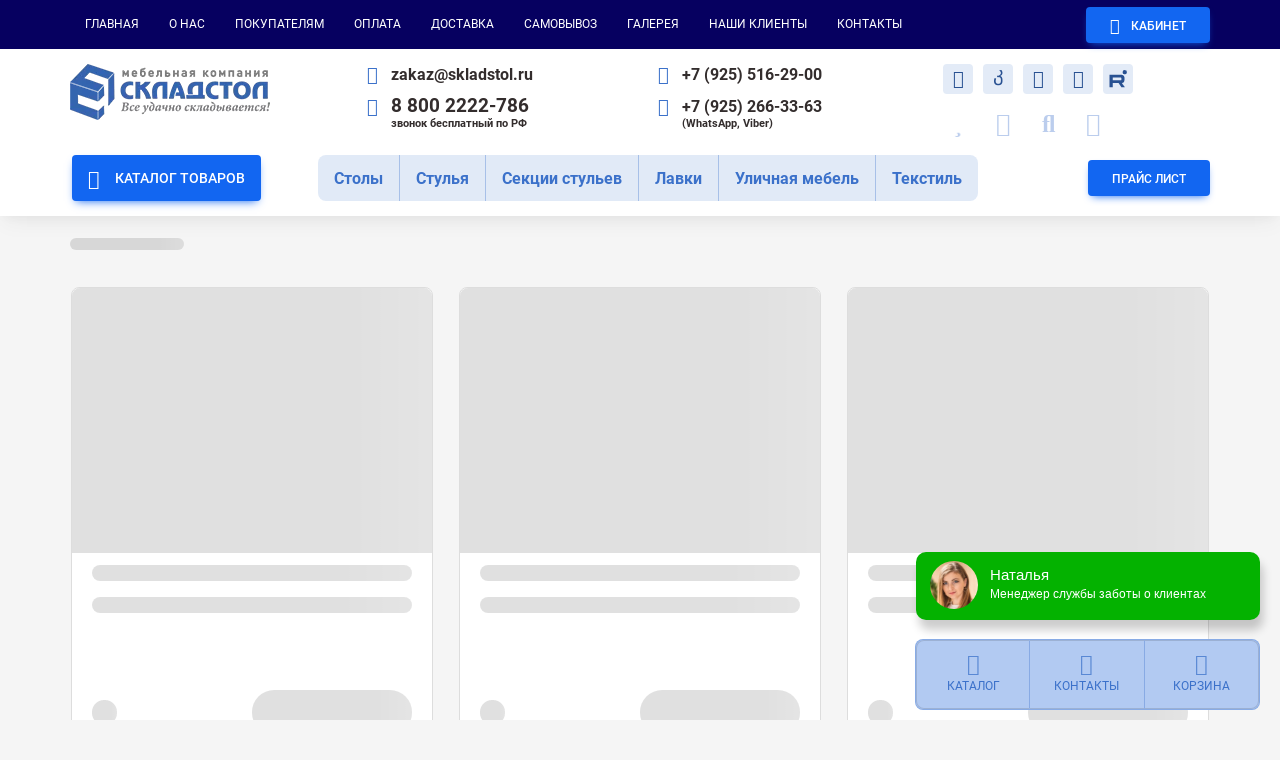

--- FILE ---
content_type: text/css
request_url: https://skladstol.ru/wp-content/themes/MwebVue/style.css?ver=1100577971a228b969f47f365d461f11
body_size: 10588
content:
/*
Theme Name:  Mweb VueWP Theme
Author:      MWeb
Author URI:  https://mweb.com.ru
Version:     1.0.0
*/
body {
  position: relative;
  width: 100%;
  max-width: 100%;
  min-width: 320px;
  font-family: 'Roboto', sans-serif;
  margin: 0;
  font-size: 16px;
  line-height: 1.6;
  font-weight: 400;
  color: #111111;
  background-color: var(--body_bg);
  -webkit-font-smoothing: antialiased;
  -moz-osx-font-smoothing: grayscale;
  overflow-x: hidden;
}

body *{
  box-sizing: border-box;
}

#page-container{
  position: relative;
  z-index: 1;
}

.container {
  max-width: 100%;
  width: var(--container-width-desktop);
  margin-left: auto;
  margin-right: auto;
  padding: 0 30px;
}

@media(max-width: 1199px) {
    .container {
        width: var(--container-width-tablet);
        padding-left: 0;
        padding-right: 0;
    }
    #top-menu .container{
        width: 100%;
    }
}

@media(max-width: 767px) {
    .container {
        width: var(--container-width-mobile);
    }
    #top-menu .container{
        width: 100%;
    }    
}

h1 {
  font-size: 28px;
  font-weight: 800;
}

h2 {
  font-size: 26px;
  font-weight: 800;
}

h3 {
  font-size: 22px;
  font-weight: 800;
}

a{
  text-decoration: none;
}

picture{
  display: block;
  width: 100%;
}

section,
section.container{
  position: relative;
  padding-top: 30px;
  padding-bottom: 30px;
}

header{
  position: relative;
  z-index: 2;
  background: #ffffff;
}

main,footer{
  position: relative;
  z-index: 1;
}

:root{
  --mdb-danger: var(--error) !important;
  --mdb-success: var(--success) !important;
  --mdb-info: var(--info) !important;
  --mdb-info-rgb: 59,113,202 !important;
  --mdb-light: var(--light-bg) !important;
  --mdb-dark: var(--dark-bg) !important;
  --mdb-success-rgb: 13,181,3 !important;
}

.btn-success {
    --mdb-btn-bg: var(--btn-bg-bg);
    --mdb-btn-color: var(--btn-text-color);
    --mdb-btn-hover-bg: var(--btn-bg-hover);
    --mdb-btn-hover-color: var(--btn-text-hover);
    --mdb-btn-focus-bg: var(--btn-bg-hover);
    --mdb-btn-focus-color: var(--btn-text-hover);
    --mdb-btn-active-bg: var(--btn-bg-hover);
    --mdb-btn-active-color: var(--btn-text-hover);
}
.btn-primary {
    --mdb-btn-bg: var(--primary);
    --mdb-btn-color: #fff;
    --mdb-btn-box-shadow: 0 4px 9px -4px var(--primary);
    --mdb-btn-hover-bg: var(--dark-bg);
    --mdb-btn-hover-color: #fff;
    --mdb-btn-focus-bg: var(--dark-bg);
    --mdb-btn-focus-color: #fff;
    --mdb-btn-active-bg: var(--dark-bg);
    --mdb-btn-active-color: #fff;
}

.bg-info{
  background-color: var(--info);
  color:#ffffff;
  padding: 10px;
}

.badge-danger {
    background-color: var(--error);
    color: #ffffff;
}

.was-validated .form-control:valid, .form-control.is-valid,
.was-validated .form-check-input:valid:checked, .form-check-input.is-valid:checked {
    border-color: var(--success);
}

.was-validated .form-check-input:valid:checked, .form-check-input.is-valid:checked {
    background-color: var(--success);
}

.was-validated .form-outline .form-control:valid~.form-label, .form-outline .form-control.is-valid~.form-label {
    color: var(--success);
}

.was-validated .form-control:invalid, .form-control.is-invalid{
    border-color: var(--error);
}
.invalid-tooltip{
    background-color: var(--error);
}
.was-validated .form-outline .form-control:invalid~.form-label, .form-outline .form-control.is-invalid~.form-label {
    color: var(--error);
}
.terms-block .form-check-label{
  font-size: 12px;
  line-height: 1.2;
}
.sticky-top{
  will-change:transform
}
.fullscreen-loader{
  width: 100%;
  height: 100vh;
  position: absolute;
  top: 0;
  left: 0;
  z-index: 9999;
  display: flex;
  align-items: center;
  justify-content: center;
  background-color: var(--dark-bg);
}
.fullscreen-loader .text{
  color:  #ffffff;
  opacity: .75;
}
section.breadcrumbs{
  padding-top: 15px !important;  
  padding-bottom: 15px !important; 
}
section.breadcrumbs .breadcrumb{
  margin: 0 !important;
}
section.breadcrumbs .breadcrumb-item,
section.breadcrumbs span{
  font-size: 12px;
  text-transform: uppercase;
}
section.breadcrumbs .breadcrumb-item a,
section.breadcrumbs a,
section.breadcrumbs span{
  color: #111111;
  transition: all .5s ease;
}
section.breadcrumbs .breadcrumb-item a:hover,
section.breadcrumbs a:hover{
  color: var(--link-light-color);
  transition: all .5s ease;
}
/*Top Menu*/

#top-menu{
  position: relative;
  z-index: 2;
  background-color: var(--menu_bg);
}
#top-menu ul,
#top-menu ul li{
  padding: 0;
  margin: 0;
  list-style: none;
}
#top-menu > .container{
    display: flex;
    justify-content: space-between; 
    padding: 0 30px;
}
#top-menu > .container > ul,
#top-menu > .container .menu-primary-menu-container > ul{
    display: flex;
    position: relative;
}
#top-menu > .container > ul > li,
#top-menu > .container .menu-primary-menu-container > ul > li{
    position: relative;
}
#top-menu > .container > ul > li > a,
#top-menu > .container .menu-primary-menu-container > ul > li > a{
    text-transform: uppercase;
    padding: 15px;
    font-size: 12px;
}
#top-menu > .container > ul > li > a.active,
#top-menu > .container .menu-primary-menu-container > ul > li > a.active{
    background: var(--secondary);
}
#top-menu > .container .menu-primary-menu-container .sub-menu{
  display: none;
}
#top-menu ul li a{
  display: block;
  padding: 15px;
  color: #ffffff;
}
#top-menu ul li a:hover,
#top-menu li.has-child:hover > a{
  background: var(--link-light-hover);
}
#top-menu li.has-child:hover > a{
  position: relative;
  z-index: 10;
}
#top-menu li.has-child:hover > a::before{
  content: '';
  position: absolute;
  top: 100%;
  left: 50%;
  transform: translateX(-50%);
  display:block;
  width: 0;
  height: 0;
  border-left: 6px solid transparent;
  border-right: 6px solid transparent;
  border-top: 6px solid var(--link-light-hover);  
}
#top-menu ul.child-menu{
  position: absolute;
  top: 100%;
  left: 50%;
  display: flex;
  flex-direction: column;
  width: max-content;
  background-color: var(--menu_bg);
  transform: translateX(-50%);
  opacity: 0;
  visibility: hidden;
  transition: all .3s ease;
  z-index: 9;
}
#top-menu li.has-child:hover > ul.child-menu{
  opacity: 1;
  visibility: visible;  
  transition: all .3s ease;
}
#top-menu ul.child-menu li a{
  padding: 10px 20px;
  font-size: 14px;
}

#main-header{
  padding: 15px 0;
}
#main-header .header-address{
  position: relative;
  padding-left: 30px;
  font-size: 14px;
  font-weight: bold;
  line-height: 1.4;
  margin-bottom: 15px;
}
#main-header .header-address i{
  position: absolute;
  font-size: 18px;
  top: 2px;
  left: 0;
}
#main-header .header-email{
  position: relative;
  padding-left: 30px;
  font-size: 16px;
  font-weight: bold;
  line-height: 1.4;
  margin-bottom: 10px;
}
#main-header .header-email i{
  position: absolute;
  font-size: 18px;
  top: 2px;
  left: 0;
}
#main-header .header-phone{
  position: relative;
  padding-left: 30px;
  font-size: 16px;
  font-weight: bold;
  line-height: 1.4;
  margin-bottom: 10px;
}
/*#main-header .header-phone:first-of-type a{
  font-size: 19px;
  line-height: 1;
}*/
#main-header .header-phone:last-of-type{
  margin-bottom: 0;
}
#main-header .header-phone i{
  position: absolute;
  font-size: 18px;
  top: 2px;
  left: 0;
}
#main-header .header-phone span{
  display: block;
  line-height: 1;
  font-size: 11px;
}
#main-header .header-socials{
  display: flex;
  justify-content: end;
  flex-wrap: wrap;
  margin: -5px;
}
#main-header .header-socials a{
  display: flex;
  align-items: center;
  justify-content: center;
  width: 30px;
  height: 30px;
  padding: 0;
  margin: 5px;
  overflow: initial;
}
#main-header .header-bottons{
  display: flex;
  align-items: center;
  justify-content: end;
  padding-top: 15px;
}
#main-header .header-bottons a{
  position: relative;
  z-index: 1;
  display: flex;
  align-items: center;
  justify-content: center;
  width: 30px;
  min-width: 30px;
  height: 30px;
  min-height: 30px;
  margin-right: 15px;
}
#main-header .header-bottons a:last-child{
  margin-right: 0;
}
#main-header .header-bottons a i{
  position: relative;
  top: 0;
  font-size: 24px;
/*  text-shadow: 0 2px 5px #0003, 0 2px 10px #0000001a;*/
  transition: all .3s;
}
#main-header .header-bottons a:hover i{
  position: relative;
  top: -2px;
  text-shadow: 0 4px 10px #0003, 0 4px 20px #0000001a;
  transition: all .3s;
}
#main-header .header-bottons a .badge-notification{
  right: -10px;
  top: -5px;
}
#main-header .add-bookmarkme i {
    -webkit-animation: tadaPlus 10s infinite;
    animation: tadaPlus 10s infinite;
    transform-origin: center
}
.social-btn,
.messenger-btn{
  overflow: initial;
}
.tooltip{
  border-radius: 0.5rem;
}
@-webkit-keyframes tadaPlus {
    0% {
        -webkit-transform: scale(1);
        transform: scale(1)
    }

    1%,2% {
        -webkit-transform: scale(.9) rotate(-3deg);
        transform: scale(.9) rotate(-3deg)
    }

    3%,5%,6.5%,9% {
        -webkit-transform: scale(1.2) rotate(3deg);
        transform: scale(1.2) rotate(3deg)
    }

    4%,6%,8% {
        -webkit-transform: scale(1.2) rotate(-3deg);
        transform: scale(1.2) rotate(-3deg)
    }

    10% {
        -webkit-transform: scale(1);
        transform: scale(1)
    }

    to {
        -webkit-transform: scale(1);
        transform: scale(1)
    }
}

@keyframes tadaPlus {
    0% {
        transform: scale(1);
        transform: scale(1)
    }

    1%,2% {
        transform: scale(.9) rotate(-3deg);
        transform: scale(.9) rotate(-3deg)
    }

    3%,5%,6.5%,9% {
        transform: scale(1.2) rotate(3deg);
        transform: scale(1.2) rotate(3deg)
    }

    4%,6%,8% {
        transform: scale(1.2) rotate(-3deg);
        transform: scale(1.2) rotate(-3deg)
    }

    10% {
        transform: scale(1);
        transform: scale(1)
    }

    to {
        transform: scale(1);
        transform: scale(1)
    }
}


.top-banner{
  height: 350px;
  background-position: center center;
  background-repeat: no-repeat;
  background-size: cover;
/*  background-attachment: fixed;*/
}
  .top-banner h1{
    position: absolute;
    z-index:2;
    bottom:0;
    left:0;
    width: 100%;
    text-align: center;
    margin:0;
    padding:20px;
    color:#ffffff
  }
.section-callback p{
  font-size: 18px;
}
.section-callback .callback-phone{
  position: relative;
  width: 290px;
  text-align: left;
  padding-left: 50px;
  font-size: 26px;
  font-weight: bold;
  line-height: 1;
  margin-bottom: 15px;
}
.section-callback .callback-phone:last-of-type{
  margin-bottom: 0;
}
.section-callback .callback-phone i{
  position: absolute;
  font-size: 28px;
  top: 0;
  left: 0;
}
.section-callback .callback-phone span{
  display: block;
  line-height: 1.1;
  font-size: 16px;
  font-weight: 100;
}

.section-leave-feedback{
  display: flex;
  align-items: center;
  justify-content: center;
  flex-direction: column;
  padding: 70px 30px !important;
}
.section-leave-feedback .stars i{
  font-size: 44px;
  margin: 5px;
  color: #fff000;
  text-shadow: 0 14px 5px rgba(0, 0, 0, .5);
}
.section-leave-feedback .buttons{
  display: flex;
  flex-wrap: wrap;
}
.section-leave-feedback .buttons a{
  display: flex;
  align-items: center;
  justify-content: center;
  width: 240px;
  height: 50px;
  margin: 10px;
  font-size: 16px;
  text-transform: none;
}
.section-leave-feedback .buttons a i{
  font-size: 20px;
  margin-right: 10px;
}

.section-footer-contact{
  padding: 0 !important;
}
.section-footer-contact .contact-block{
  display: flex;
  flex-direction: column;
  justify-content: center;
  padding: 30px;
  background: var(--dark-bg);
}

.section-footer-contact .contact-block h2{
  text-transform: uppercase;
  margin-bottom: 20px;
}
.section-footer-contact .contact-block .footer-address{
  position: relative;
  padding-left: 50px;
  font-size: 16px;
  font-weight: bold;
  line-height: 1.4;
  margin-bottom: 20px;
}
.section-footer-contact .contact-block .footer-address i{
  position: absolute;
  font-size: 26px;
  top: 0;
  left: 0;
}
.section-footer-contact .contact-block .footer-email{
  position: relative;
  padding-left: 50px;
  font-size: 18px;
  font-weight: bold;
  line-height: 1.4;
  margin-bottom: 20px;
}
.section-footer-contact .contact-block .footer-email i{
  position: absolute;
  font-size: 26px;
  top: 0;
  left: 0;
}
.section-footer-contact .contact-block .footer-phone{
  position: relative;
  padding-left: 50px;
  font-size: 20px;
  font-weight: bold;
  line-height: 1.4;
    margin-bottom: 20px;
}
.section-footer-contact .contact-block .footer-phone i{
  position: absolute;
  font-size: 26px;
  top: 3px;
  left: 0;
}
.section-footer-contact .contact-block .footer-phone span{
  display: block;
  line-height: 1;
  font-size: 12px;
  font-weight: 100;
}
.section-footer-contact .contact-block .footer-socials{
  display: flex;
  flex-wrap: wrap;
  justify-content: center;
  margin: -5px;
}
.section-footer-contact .contact-block .footer-socials a{
  display: flex;
  align-items: center;
  justify-content: center;
  width: 38px;
  height: 38px;
  padding: 0;
  margin: 5px;
}
.section-footer-contact .contact-block .callback-btn{
  width: 100%;
  max-width: 240px;
  margin-left: auto;
  margin-right: auto;
  padding: 12px 10px;
}
.section-footer-text{
  padding: 50px 30px !important;
}
.section-footer-copy{
  padding: 15px 30px 200px !important;
  background: var(--dark-bg);
  color: #ffffff;  
}
.icon-rub svg {
    width: auto;
    height: 15px;
    margin-left: 5px;
}
.section-product-cats{
  padding-top: 50px;
  padding-bottom: 50px;
}
.section-product-cats h2{
  margin-bottom: 30px;
}
.section-product-cats .product-cats-container,
.section-product-cats .product-cats-container .product-cat{
  padding: 0;
  list-style: none;
  margin: 0;
}
.section-product-cats .product-cats-container{
  display: flex;
  flex-wrap: wrap;
  margin: -10px;
}
.section-product-cats .product-cats-container .product-cat{
  position: relative;
  background: #ffffff;
  border: 1px solid #ddd;
    border-radius: 0.5rem;
  overflow: hidden;
  transition: all .5s ease;
}
.section-product-cats .product-cats-container .product-cat:hover{
  box-shadow: 0 0 15px rgba(0, 0, 0, .3);
  transition: all .5s ease;
}
.section-product-cats .product-cats-container .product-cat a{
  display: flex;
  flex-direction: column;
  height: 100%;
  padding-bottom: 15px;
}
.section-product-cats .product-cats-container .product-cat .image{
  position: relative;
  display: flex;
  width: 100%;
  height: 220px;
  overflow: hidden;
}
.section-product-cats .product-cats-container .product-cat img{
  display: block;
  width: auto;
  height: auto;
  max-width: 100%;
  max-height: 200px;
  margin: auto;
  transition: all .5s ease;
}

.section-product-cats .product-cats-container .product-cat:hover img{
  transform: scale(1.2);
  transition: all .5s ease;
}
.section-product-cats .product-cats-container .product-cat .cat-title{
  padding-left: 10px;
  padding-right: 10px;
  text-transform: uppercase;
  font-size: 14px;
  line-height: 1.4;
  text-align: center;
  color: #111111;
  margin: auto;
}
.section-product-cats.children-cats{
  padding-top: 0;
}
.section-product-cats.children-cats .product-cats-container .product-cat{
  overflow: unset;
}
.section-product-cats.children-cats .product-cats-container .product-cat a{
  display: flex;
  flex-direction: row;
  align-items: center;
  position: relative;
  min-height: 60px;
  padding: 0;
  font-size: 12px;
  text-transform: uppercase;
}
.section-product-cats.children-cats .product-cats-container .product-cat a .img{
  display: flex;
  position: relative;
  overflow: hidden;
  width: 70px;
  min-width: 70px;
  max-width: 70px;
  height: 100%;
/*  background-size: contain;
  background-position: center center;
  background-repeat: no-repeat;*/
}
.section-product-cats.children-cats .product-cats-container .product-cat a .img img{
  width: 90%;
  height: auto;
  margin: auto;
}
.section-product-cats.children-cats .product-cats-container .product-cat a .cat-title{
  font-size: 14px;
  padding: 10px;
  margin: 0;
  text-align: left;
  line-height: 20px;
}
.section-product-cats.children-cats .product-cats-container .product-cat a .cat-count{
  display: block;
  width: 25px;
  height: 25px;
  position: absolute;
  top: -7px;
  right: -7px;
  border-radius: 50px;
  text-align: center;
  font-size: 12px;
  line-height: 25px;
/*  color: #ffffff;*/
  background: #bbcded;
}
.section-ya-reviews{
padding-top: 30px;
  padding-bottom: 60px;
}
.section-ya-reviews .iframe-container{
  width: 100%;
  max-width: 760px;
  height: 1200px;
  overflow: hidden;
  position: relative;
  margin: auto;
}
.section-ya-reviews h2{
  text-align: center;
  margin-bottom: 30px;
}
.home .section-description{
  background: #ffffff;
  padding-top: 60px;
  padding-bottom: 60px;
}
.home .section-description h2{
  font-size: 20px;
}
.home .section-cooperations h2{
  text-align: center;
  margin-bottom: 30px;
}
.home .section-cooperations .cooperation-item{
  position: relative;
  height: 250px;
  background-size: cover;
  background-repeat: no-repeat;
  background-position: center center;
  margin-bottom: 25px;
  overflow: hidden;
}
.home .section-cooperations .cooperation-item::before{
  content: '';
  display: block;
  width: 100%;
  height: 100%;
  position: absolute;
  top: 0;
  left: 0;
  background: -moz-linear-gradient(top,    rgba(0, 0, 0, 0) 30%, rgba(0, 0, 0, 0.75) 100%);
  background: -webkit-linear-gradient(top, rgba(0, 0, 0, 0) 30%, rgba(0, 0, 0, 0.75) 100%);
  background: linear-gradient(to bottom,   rgba(0, 0, 0, 0) 30%, rgba(0, 0, 0, 0.75) 100%);
  z-index: 1;
  transition: all .5s ease;
}
.home .section-cooperations .cooperation-item:hover::before{
  background: rgba(0,0,0,.75);
  transition: all .5s ease;
}
.home .section-cooperations .cooperation-item h4 {
    display: block;
    width: 100%;
    padding: 20px;
    position: absolute;
    left: 0;
    bottom: 0;
    font-weight: 700;
    font-size: 22px;
    color: #ffffff;
    transition: all .5s;
    z-index: 2;
    margin: 0;
    text-align: center;
}
.home .section-cooperations .cooperation-item:hover h4 {
    bottom: 100%;
    transform: translateY(100%);
    transition: all .5s;
}
.home .section-cooperations .cooperation-item .hover-content {
    display: block;
    width: 100%;
    position: absolute;
    left: 0;
    bottom: -100%;
    overflow: hidden;
    opacity: 0;
    background: #e2eaf7;
/*    color: #ffffff;*/
    padding: 20px;
    transition: all .5s;
    z-index: 2;
    line-height: 1.2;
}
.home .section-cooperations .cooperation-item:hover .hover-content {
    bottom: 0;
    opacity: 1;
    transition: all .5s;
}

.single-product-info{
  display: flex;
  flex-wrap: wrap;
  background: #ffffff;
  border-radius: 0.5rem;
}
.single-product-info #product-title{
  width: 100%;
  text-transform: uppercase;
}
.single-product-info .product-image,
.single-product-info .product-info{
  position: relative;
  width: 50%;
  overflow: hidden;
}

.single-product-info .product-image img{
  position: sticky;
  top: 0;
  display: block;
  max-width: 100%;
  height: auto;
  margin-left: auto;
  margin-right: auto;
  border-radius: 0.3rem;
}

.single-product-info .product-info{
  z-index: 2;
  background: #ffffff;
  padding: 30px;
}
.single-product-info .product-info .product-form{
  position: sticky;
  top: 0;  
}
.single-product-info .product-price .price-from{
  font-size: 26px;
  font-weight: 900;
  line-height: 1;
  display: flex;
  justify-content: end;
}
.single-product-info .product-price .price-from span{
  display: block;
  margin-top: auto;
  font-weight: 400;
  padding-right: 10px;
  font-size: 18px;
}
.single-product-info .product-price .price-from-helper{
    font-size: 12px;
    text-align: right;
    padding-right: 10px;
    letter-spacing: 3px;
    color: #c0c0c0;
}
.single-product-info .product-price .price-from .icon-rub{
  display: flex;
}

.single-product-info .product-price .price-from .icon-rub svg{
  display: block;
  width: auto;
  height: 18px;
  margin: auto 0 2px 5px; 
}
.single-product-info .product-price .total-line{
  display: flex;
  align-items: center;
  justify-content: end;  
  line-height: 1;
  font-size: 16px;
  padding-bottom: 5px;
}
.single-product-info .product-price .total-sum{
  font-size: 16px;
  font-weight: 400;
  line-height: 1;
  display: flex;
  justify-content: end;
}
.single-product-info .product-price .total-sum .icon-rub{
  display: flex;
}
.single-product-info .product-price .total-sum .icon-rub svg{
  display: block;
  width: auto;
  height: 12px;
  margin: auto 0 2px 5px; 
}

.single-product-info .min-count{
  font-weight: bold;
  margin-bottom: 15px;
}
.single-product-info .stock-status{
  margin-bottom: 15px;
}
#products-section{
  background: #f5f5f5;
}
.products-list,
.products-list .product{
  
  list-style: none;
}
.products-list{
  display: flex;
  flex-wrap: wrap;
  justify-content: center;
  padding: 0;
}
.products-list .product{
  display: flex;
  flex-direction: column;
  justify-content: space-between;
  position: relative;
  border: 1px solid #dddddd;
  border-radius: 0.5rem;
/*  overflow: hidden;*/
  background: #ffffff;
  transition: all .5s ease;  
  max-width: 362px;
  margin: auto;
}
.products-list .product:hover{
  box-shadow: 0 0 15px rgba(0, 0, 0, .3);
  transition: all .5s ease;
}
.products-list .product .image{
  position: relative;
  overflow: hidden;
  border-top-left-radius: 0.5rem;
  border-top-right-radius: 0.5rem;
}
.products-list .product .image a{
  display: flex;
  justify-content: center;
  position: relative;
  width: 100%;
}
.products-list .product .image picture{
  display: block;
  width: 100%;
}
.products-list .product .image img{
  display: block;
  width: 100%;
  height: auto;
  margin-left: auto;
  margin-right: auto;
  transform: scale(.8);
  transition: all .5s ease;  
}
.products-list .product:hover .image img{
  transform: scale(1);
  transition: all .5s ease;
}
.products-list .product .product-title{
  text-transform: uppercase;
  text-align: center;
  justify-content: center;
  font-size: 16px;
  font-weight: bold;
  padding: 10px 20px;
  margin: 0;
  word-break: break-word;
  line-height: 1.2;
}

.products-list .product .price-container{
  display: flex;
  justify-content: space-between;
  align-items: flex-end;
  padding: 10px 20px 0;
  margin-top: auto;
  margin-bottom: 0;
}
.products-list .product .price{
  margin-top: auto;
  margin-bottom: 0;
  font-weight: bold;
  font-size: 28px;
  text-align: right;
  line-height: 1;
}
.products-list .product .price span{
  font-size: 16px;
  font-weight: 100;
}
.products-list .product .price i{
  font-size: 18px;
}
.products-list .product .product-description{
  padding: 0 20px;
  font-size: 16px;
  font-weight: 300;
  text-align: center;
}
.products-list .product .product-description p{
  margin-bottom: 0;
}
.products-list .product .product-badge{
    position: absolute;
    top: 0;
    left: 0;
    z-index: 9;
    color: #fff;
    padding: 8px 10px;
    font-size: 14px;
    text-transform: uppercase;
    border-top-left-radius: 0.5rem;
    border-bottom-right-radius: 0.5rem;
    font-weight: 700;
}
.products-list .product .product-buttons{
  display: flex;
  align-items: center;
  justify-content: space-between;
  padding: 20px;
  margin-bottom: 0;
}
.products-list .product .product-link{
  display: block;
  max-width: 85px;
  position: relative;
  font-size: 16px;
  line-height: 1;
  padding: 5px 0;
  color: var(--info);
}
.products-list .product .no-price .product-link{
  margin-left: auto;
  margin-right: auto;
}
.products-list .product .product-link::after{
  content: '';
  display: block;
  width: 100%;
  position: absolute;
  bottom: 0;
  border-bottom: 1px dashed var(--info);
  transition: all .5s ease;
}
.products-list .product .product-link:hover::after{
  opacity: 0;
  transition: all .5s ease;
}
.products-list .product .product-order-btn{
  min-width: 50%;
}
.header-bottons a,
.product-buttons a {
  position: relative;
}
.wishlist-btn .wishlist-icon,
.compare-btn .compare-icon,
.add-bookmarkme .icon,
.add-to-cart-btn .icon{
  position: relative;
  z-index: 10;
}

.header-bottons a .tooltip,
.product-buttons a .tooltip{
  display: block;
  width: max-content;
  position: absolute;
  top: 0;
  left: 50%;
  transform: translate(-50%, -100%);
  padding: 8px 15px;
  background: var(--primary);
  color: #ffffff;
  opacity: 0;
  visibility: hidden;
  transition: all .5s ease;
}
.header-bottons a:hover .tooltip,
.product-buttons a:hover .tooltip{
  opacity: 1 !important;
  visibility: visible;
  margin-top: -10px;
  transition: all .5s ease;
}
.header-bottons a .tooltip::before,
.product-buttons a .tooltip::before{
  content: '';
  display: block;
  width: 10px;
  height: 10px;
  position: absolute;
  bottom: -5px;
  left: 50%;
  transform: translateX(-50%) rotate(45deg);
  background:var(--primary);
}
.product-rating h4{
  font-size: 16px;
  margin-bottom: 0;
}
.product-rating .rating-block{
  display: flex;
  align-items: center;
  margin-bottom: 20px;
}
.rating-block svg#rating{
  width: 120px;
  min-width: 120px;
  height: auto;
}
.product-rating .rating-text{
  display: flex;
  align-items: center;
  font-size: 16px;
  line-height: 1;
}
.product-rating .rating-text span{
  margin-left: 15px;
}
.product-rating .rating-text i{
  font-size: 18px;
  color: var(--secondary);
  margin-right: 5px;
}
.products-list .product-rating{
  display: flex;
  justify-content: center;
}
.products-list .product-rating .rating-block{
  margin-bottom: 10px;
}
.products-list .product-rating svg#rating{
  width: 80px;
  min-width: 80px;
}
.products-list .product .no-price{
  text-align: center;
  font-size: 14px;
  margin-top: auto;
}
.rating-block .rating-star{
  padding: 0;
  border: none;
  overflow: none;
  color: #aaaaaa;
  background-color: transparent;
}
.rating-block .rating-star.active{
  color: #ffa900;
}
.rating-block .rating-star svg{
  width: 25px;
  height: 25px;
}
.product-reviews-form form{
  max-width: 600px;
  margin: auto;
}
.product-reviews-form {
  background: #f5f5f5;
  padding: 30px 20px;
}
.product-reviews-form .form-outline{
  background-color: #fff;
}
.product-reviews-form .rating-block-title,
.product-reviews-form h4{
  font-size: 24px;
  font-weight: 800;
  text-align: center;
  text-transform: uppercase;
}
.product-reviews-form .rating-block-title{
  margin-top: 10px;
}
.product-reviews-form .rating-block{
  display: flex;
  justify-content: center;
}
.product-reviews-form .rating-block .rating-star{
  width: 60px;
  height: 60px;
}
.product-reviews-form .rating-block .rating-star svg{
  width: 44px;
  height: 44px;
}
.variations .variation-title{
  display: block;
  width: 100%;
  margin: 0 0 10px;
  font-size: 16px;
}
.variations .variation-section{
  padding-bottom: 15px;
}
.variation-container{
  display: flex;
  flex-wrap: wrap;
  margin: 0 -10px;
}
.variation{
  position: relative;
}
.variation input{
  position: absolute;
  opacity: 0;
  visibility: hidden;
}
.variation.type-image label{
  display: block;
  position: relative;
  width: 50px;
  height: 50px;
  margin: 10px;
  cursor: pointer;
}
.variation.type-image input:checked + label img{
    border: 1px solid var(--secondary);
}
.variation.type-image input:checked + label::before{
    content: '\f00c';
    position: absolute;
    top: -7px;
    right: -7px;
    display: block;
    width: 20px;
    height: 20px;
    line-height: 20px;
    text-align: center;
    border-radius: 2px;
    font-family: "Font Awesome 5 Free";
    font-size: 14px;
    font-weight: 600;
    background: var(--secondary);
    color: #fff;
}
.variation.type-image img{
  display: block;
  width: 100%;
  height: 100%;
  transition: all .5s ease;
}
.variation.type-image::after, 
.variation.type-image::before{
    visibility: hidden;
    opacity: 0;
    pointer-events: none;
    box-sizing: inherit;
    position: absolute;
    bottom: 130%;
    left: 50%;
    z-index: 999;
    box-shadow: 0 7px 15px rgba(0, 0, 0,.3);
    transition: all .3s ease;
}
.variation.type-image::after {
    content: " ";
    margin-left: -5px;
    width: 0;
    border-top: 5px solid var(--primary);
    border-right: 5px solid transparent;
    border-left: 5px solid transparent;
    font-size: 0;
    line-height: 0;
}
.variation.type-image::before {
    min-width: 100px;
    content: attr(data-title);
    margin-bottom: 5px;
    -webkit-transform: translateX(-50%);
    transform: translateX(-50%);
    padding: 10px 15px;
    border-radius: 3px;
    background-color: var(--primary);
    color: #fff;
    text-align: center;
    font-size: 14px;
    line-height: 1.2;
}
.variation.type-image:hover:after, 
.variation.type-image:hover:before {
    bottom: 100%;
    visibility: visible;
    opacity: 1;
}
.variation.type-image:hover{
  z-index: 5;
}
.variation.type-image:hover img{
  position: absolute;
  transform: scale(3);
  transition: all .5s ease;
}
.variation label{
  display: flex;
  align-items: center;
  width: 215px;
  max-width: 215px;
  margin: 10px;
  cursor: pointer;
}
.variation .label{
  padding-left: 10px;
  line-height: 1.2;
  transition: all .5s;
}
.variation label:hover .label{
  color: var(--primary);
  transition: all .5s;
}
.variation .switch-wrap {
    display: block;
    position: relative;
    cursor: pointer;
    background: rgb(194,192,190);
    background: -moz-linear-gradient(top,  rgba(194,192,190,1) 0%, rgba(214,214,214,1) 100%);
    background: -webkit-linear-gradient(top,  rgba(194,192,190,1) 0%,rgba(214,214,214,1) 100%);
    background: linear-gradient(to bottom,  rgba(194,192,190,1) 0%,rgba(214,214,214,1) 100%);
    filter: progid:DXImageTransform.Microsoft.gradient( startColorstr='#c2c0be', endColorstr='#d6d6d6',GradientType=0 );
    box-shadow: inset 1px 3px 5px rgba(0, 0, 0, .5), 0 0 3px rgba(0, 0, 0, .1);
    width: 50px;
    min-width: 50px;
    max-width: 50px;
    height: 30px;
    min-height: 30px;
    max-height: 30px;
    border-radius: 15px;
    overflow: hidden;   
}

.variation .switch {
    display: block;
    text-align: center;
    width: 24px;
    height: 24px;
    line-height: 24px;
    position: absolute;
    top: 3px;
    left: 3px;
    border-radius: 50%;
    background: #fff;
    background: radial-gradient(circle at 12px 12px, #fff, #ccc);
    box-shadow: inset 0 0px 7px rgba(0, 0, 0, .1), 0 0px 15px rgba(0, 0, 0, .5);
    -webkit-transition: all .5s;
    -o-transition: all .5s;
    transition: all .5s
}

.variation .switch i {
    display: none;
    color: #fff
}
.variation .switch-wrap::before{
  content: '';
  display: block;
  width: 100%;
  height: 100%;
  border-radius: 15px;
  background: var(--secondary);
  box-shadow: inset 1px 3px 5px rgba(0, 0, 0, .2), 0 0 3px rgba(0, 0, 0, .1), 0 0 0 1px #aaa;
  transform: translateX(-100%);
  transition: all .5s;
}
.variation input:checked + label .label{
  color: var(--secondary);
  transition: all .5s;
}
.variation input:checked + label .switch-wrap::before{
  transform: translateX(0);
  transition: all .5s;  
}
.variation input:checked + label .switch {
    left: 23px;
    /*background-color: var(--success);*/
    -webkit-transition: all .5s;
    -o-transition: all .5s;
    transition: all .5s
}

.quantity-container{
  max-width: 450px;
  display: flex;
  justify-content: space-between;
  align-items: center;
}
.quantity{
  display: flex;
}
.quantity .minus,
.quantity .plus {
    width: 40px;
    height: 40px;
    padding: 0;
    margin: 0;
    line-height: 40px;
    text-align: center;
    color: #fff;
    font-size: 12px;
    cursor: pointer;
    outline: none;
    transition: all .5s
}

.quantity .minus{
  border-top-right-radius: 0;
  border-bottom-right-radius: 0;
}
.quantity .plus{
  border-top-left-radius: 0;
  border-bottom-left-radius: 0;
}
.quantity .qty{
    width: 50px;
    height: 40px;
    background: 0 0;
    outline: none;
    padding: 0;
    border-radius: 0;
    font-size: 16px;
    border-left: none;
    border-right: none;
    border-top: 1px var(--primary) solid;
    border-bottom: 1px var(--primary) solid;
    color: #393939;
    background-color: #ffffff;
    box-shadow: none;
    text-align: center;
    font-weight: 700;
}
input::-webkit-outer-spin-button,
input::-webkit-inner-spin-button {
    -webkit-appearance: none;
    margin: 0;
}

input[type=number] {
    -moz-appearance:textfield;
}
.price-table{
  margin-bottom: 15px;
}
.price-table .price-table-title{
  font-size: 18px;
}
.price-table .price-table-header{
  font-weight: bold;
}
.price-table .price-table-header .price-table-col{
  text-align: center;
  margin: auto;
  font-weight: bold;
}

.price-table .price-table-row,
.price-table .price-table-header{
  display: flex;
  justify-content: space-between;
  align-items: center;
  width: 100%;
  max-width: 450px;
  background: #ffffff;
  border: 1px solid #eeeeee;
  margin-bottom: -1px;
}
.price-table .price-table-row .price-table-col,
.price-table .price-table-header .price-table-col{
  display: flex;
  line-height: 1;
  padding: 10px;
}
.price-table .price-table-row .price-table-col:last-child{
  font-size: 20px;
  align-items: flex-end;
  line-height: 1;
  font-weight: bold;
}
.price-table .price-table-row .price-table-col .icon-rub{
  width: 20px;
  min-width: 20px;
}
.price-table .price-table-row .price-table-col .icon-rub svg{
  display: block;
  width: 10px;
  max-width: 10px;
  margin-left: 5px;
}
#product-title{
  margin-top: 30px;
  margin-bottom: 0;
}
.product-headline{
  position: relative;
  display: flex;
  align-items: center;
  height: 46px;
  background: #f00;
  padding: 0 !important;
  border-radius: 0.5rem;
  overflow: hidden;
}
.product-headline .product-headline-text{
  position: absolute;
  top: 0;
  left: 50%;
  color: #ffffff;
  font-weight: 900;
  text-transform: uppercase;
  white-space: nowrap;
  padding: 0 10px;
  font-size: 16px;
  text-align: center; 
  line-height: 46px;
  transition: all .1s ease;
  animation: headlineText 20s linear infinite;
}
@keyframes headlineText{
    0% {
        left: 100%;
        transform: translateX(0);
    }
    100% {
        left: 0;
        transform: translateX(-100%);
    }
}
.single-product-info .product-form .order-buttons{
  display: flex;
  flex-wrap: wrap;
  justify-content: space-between;
  width: 100%;
  max-width: 450px;
  margin-top: 20px;
}
.single-product-info .product-form .order-buttons button{
  margin-top: 0;
  margin-bottom: 20px;
}
button.pswp__button{
  background-image: none !important;
}
#product-gallery *{
  -webkit-user-select: none;
  -moz-user-select: none;
  -ms-user-select: none;  
}
#product-gallery{
  width: 100%;
  position: relative;
  padding-top: 30px;
}
#product-gallery .swiper{
  padding: 0 30px;
}
#product-gallery .swiper .swiper-button-prev,
#product-gallery .swiper .swiper-button-next{
  width: 40px;
  height: 100%;
  margin: 0 !important;
  top: 0 !important;
  background: var(--primary);
  color: #ffffff;
  border-radius: 0.3rem;
  overflow: hidden;
}
#product-gallery .swiper .swiper-button-next:after, 
#product-gallery .swiper .swiper-button-prev:after{
  font-size: 20px;
}
#product-gallery .swiper .swiper-button-prev{
  left: 0;
}
#product-gallery .swiper .swiper-button-next{
  right: 0;
}
#product-gallery .swiper-slide{
  position: relative;
  padding: 0 10px; 
}
#product-gallery .swiper-slide a{
  position: relative;
  display: flex;
  align-items: center;
  justify-content: center;
  width: 100%;
  height: 100%;
  border: 1px solid #eeeeee;
  border-radius: 0.3rem;
  overflow: hidden;
}
#product-gallery .swiper-slide a::after{
  content: '\f00e';
  display: block;
  position: absolute;
  font-family: "Font Awesome 5 Free";
  font-size: 30px;
  font-weight: 900;
  color: #ffffff;
  margin: auto;
  opacity: 0;
  visibility: hidden;
  transition: all .5s ease;
}
#product-gallery .swiper-slide a::before{
  content: '';
  position: absolute;
  top: 0;
  left: 0;
  display: block;
  width: 100%;
  height: 100%;
  background: var(--primary);
  opacity: 0;
  visibility: hidden;
  transition: all .5s ease;
}
#product-gallery .swiper-slide a:hover::after,
#product-gallery .swiper-slide a:hover::before{
  visibility: visible;
  transition: all .5s ease;  
}
#product-gallery .swiper-slide a:hover::after{
  opacity: 0.5;  
}
#product-gallery .swiper-slide a:hover::before{
  opacity: 0.35; 
}
#product-gallery .swiper-slide a img{
  display: block;
  width: 100%;
  height: auto;
}
.product-gallery .slick-slider.slider-thumb  .slick-prev, 
.product-gallery .slick-slider.slider-thumb  .slick-next{
  display: flex !important;
  align-items: center;
  justify-content: center;
  width: 50px;
  height: 40px;
  background: var(--primary);
  transition: all .3s;
}
.product-gallery .slick-slider.slider-thumb  .slick-prev:hover, 
.product-gallery .slick-slider.slider-thumb  .slick-next:hover{
  background: #0db503;
  transition: all .3s;
}
.product-gallery .slick-slider.slider-thumb  .slick-prev{
  top: -30px;
  left: auto;
  right: 60px;
} 
.product-gallery .slick-slider.slider-thumb  .slick-next{
  top: -30px;
  left: auto;
  right: 10px;
}

.product-gallery .slider-thumb .slick-slide{
  cursor: pointer;
  opacity: 0.5;
  transition: all .3s;
}
.product-gallery .slider-thumb .slick-slide:hover,
.product-gallery .slider-thumb .slick-slide.slick-current{
  opacity: 1;
  transition: all .3s;
}

.product-gallery .slide-image .overlay{
  position: relative;
  cursor: pointer;
}
.product-gallery .slide-image .overlay::before{
  content: '';
  display: block;
  width: 100%;
  height: 100%;
  position: absolute;
  top: 0;
  left: 0;
  background: rgba(255, 255, 255, .75);
  opacity: 0;
  transition: all .5s;
}
.product-gallery .slide-image .overlay:hover::before{
  opacity: 1;
  transition: all .5s;
}
.product-gallery .slide-image .overlay .overlay-icon{
  position: absolute;
  top: 50%;
  left: 50%;
  transform: translate(-50%, -50%);
  font-size: 40px;
  color: var(--primary);
  opacity: 0;
  transition: all .5s;
}
.product-gallery .slide-image .overlay:hover .overlay-icon{
  opacity: 1;
  transition: all .5s;
}
.product-gallery .slide-image .overlay:hover img{
  border: 1px solid #0db503;
  transition: all .5s;
}

.product-gallery .slick-slide img{
  border: 1px solid #eeeeee;
}
.product-gallery .slider-thumb .slick-slide.slick-current img{
  border: 1px solid #0db503;
  transition: all .3s;
}

#informer-wrap{
  position: sticky;
  top: 0;
  z-index: 9;
}

#informer-wrap p{
  padding: 0 !important;
}
#informer-wrap .info-image{
  position: relative;
  max-width: 500px !important;
  margin: auto;
  float:none !important;
}
#informer-wrap .info-image img{
  display: block;
  width: 100%;
}
#informer-wrap .info-image .informer-block{
  width: 100%;
  height: 0;
  position: absolute;
  z-index: 1;
}
/*#informer-wrap .info-image .informer-block:hover{
  z-index: 9;
}*/
#informer-wrap .info-image .informer-arrow{
  position: relative;
  z-index: 3;
  display: block;
  width: 30px;
  height: 30px;
  background: var(--primary);
  padding: 5px;
  border-radius: 15px;
  box-sizing: border-box;
  box-shadow: 0 0 5px rgba(0, 0, 0, .4);
  cursor: pointer;
}
#informer-wrap .info-image .informer-arrow img{
  display: block;
  width: 100%;
  height: 100%;
  max-width: 100%;
  max-height: 100%;
  min-width: 100%;
  min-height: 100%;
  box-sizing: border-box;
}
#informer-wrap .info-image .informer-block.top .informer-arrow{
  transform: rotate(-90deg);
}
#informer-wrap .info-image .informer-block.bottom .informer-arrow{
  transform: rotate(90deg);
}
#informer-wrap .info-image .informer-block.left .informer-arrow{
  transform: rotate(180deg);
}
#informer-wrap .info-image .informer-text{
  position: absolute;
  z-index: 2;
  width: max-content;
  max-width: 320px;
  background: #ffffff;
  border-radius: 5px;
  border: 2px solid #1eca44;
  box-shadow: 0 0 10px rgba(0, 0, 0, .4);
  padding: 15px 20px;
  margin-top: -15px;
  margin-left: 15px;
  opacity: 0;
  visibility: hidden;
  line-height: 1.4;
  transition: all 0.3s;
}
#informer-wrap .info-image .informer-text p:last-of-type{
  margin-bottom: 0;
  padding-bottom: 0;
}

#informer-wrap .info-image .informer-block:hover,
#informer-wrap .info-image .informer-arrow:hover{
  z-index: 9;
}
#informer-wrap .info-image .informer-arrow:hover + .informer-text{
  z-index: 8;
  opacity: 1;
  visibility: visible;
  transition: all 0.3s;
}

.icons-container {
    display: flex;
    flex-wrap: wrap;
    justify-content: center;
    margin: -0.75%;
}

.icons-box {
    display: flex;
    flex-direction: column;
    position: relative;
    width: 18.5%;
    margin: .75%;
    padding: 10px;
    border: 1px solid #eeeeee;
    border-radius: 0.5rem;
    background: #ffffff;
}

.icons-box:hover {
    z-index: 2;
    cursor: help;
    box-shadow: 0 0 15px rgba(0,0,0,.3);
    transition: all .5s
}

.icons-box .info{
  position: absolute;
  top: 5px;
  right: 5px;
  display: flex;
  align-items: center;
  justify-content: center;
  width: 20px;
  height: 20px;
  color: #ffffff;
  font-size: 14px;
  border-radius: 3px;
  box-shadow: inset 0 1px 3px rgba(0,0,0,.3), 0 1px 3px rgba(0,0,0,.3);
  text-shadow: 1px 3px rgba(0,0,0,.3);
  background: var(--primary);
}

.icons-box .title {
  margin: auto;
  font-weight: 600;
  text-align: center;
  font-size: 14px;
  text-transform: uppercase;
  line-height: 1.2;
  font-size: 12px;  
  transition: all .3s
}

.icons-box:hover .title {
  color: var(--primary);
  transition: all .3s
}

.icons-box .desc {
  width: 100%;
  opacity: 0; 
  visibility: hidden; 
  position: absolute;
  top: 100%;
  left: 0;
  background: #e2eaf7;
  padding: 7px;
  font-size: 14px;
  line-height: 1.4;
  text-align: center;
  z-index: 99;
  box-shadow: 0 15px 15px rgba(0, 0, 0, .3);
  border-top: 1px #dddddd solid;
  border-bottom-right-radius: 0.3rem;
  border-bottom-left-radius: 0.3rem;
  transition: all .3s;
}


.icons-box .desc p{
  margin-bottom: 0;
}

.icons-box .desc:before {
  content: '';
  display: block;
  width: 15px;
  height: 15px;
  position: absolute;
  top: -7px;
  left: 50%;
  margin-left: -7px;
  transform: rotate(45deg);
  background: #e2eaf7;
  border-top: 1px solid #dddddd;
  border-left: 1px solid #dddddd;
}

.icons-box:hover{
  border-bottom-right-radius: 0;
  border-bottom-left-radius: 0;
}

.icons-box:hover .desc {
  opacity: 1;
  visibility: visible;
  transition: all .3s
}

.icons-box .icon {
  display: flex;
  justify-content: center;
  align-items: center;
  width: 60px;
  height: 60px;
  margin: 0 auto 10px;
  color:var(--primary);
}
.icons-box .icon img{
  width: 100%;
  height: auto;
}
.catalog-category .page-title,
.category-description .category-title,
.section-title,
.page-title{
  text-align: center;
  position: relative;
  padding-bottom: 15px;
  margin-bottom: 30px;
}

.catalog-category .page-title::after,
.category-description .category-title::after,
.section-title::after,
.page-title::after{
  content: '';
  display: block;
  width: 50px;
  height: 5px;
  position: absolute;
  left: 0;
  bottom: 0;
  border-radius: 10px;
  background: var(--primary);
  left: 50%;
  transform: translateX(-50%);
}

.section-title.delimiter-center::after{
  left: 50%;
  transform: translateX(-50%);
}

.category-description .category-title{
  font-size: 22px;
}

.section-category-description .category-img{
  background: #ffffff;
}

.section-category-description .category-img img{
  position: sticky;
  top: 0;
  max-width: 100%;
  height: auto;
  margin: auto;
}

.section-category-description .category-description{
  padding: 30px;
  font-size: 14px;
  background: #ffffff;
}

.section-category-description .category-description p{
  margin-bottom: 5px;
}

.section-category-description .category-description .phone-link{
  font-size: 20px;
  font-weight: bold;
  color: #111111;
  transition: all .5s ease;
}

.section-category-description .category-description .phone-link:hover{
  color: var(--link-light-hover);
  transition: all .5s ease;
}

.section-category-description .category-description .phone-link span{
  display: block;
  font-size: 12px;
  line-height: 1;
  font-weight: 100;
}

#product-tabs .nav-tabs{
  flex-wrap: wrap;
  justify-content: center;
}

#product-tabs .nav-tabs .nav-item{
  margin: 10px;  
}

#product-tabs .nav-tabs .nav-item .nav-link{
  display: flex;
  align-items: center;
  background: var(--primary);
  border: none !important;
  border-radius: 0.3rem;
}
#product-tabs .nav-tabs .nav-item .nav-link:hover{
  background: var(--dark-bg);
}
#product-tabs .nav-tabs .nav-item .nav-link.active{
  background: var(--secondary) !important;
  cursor: default;
}
#product-tabs .nav-tabs .nav-item a{
  color: #ffffff;
}
#product-tabs .nav-tabs .nav-item i{
  font-size: 20px;
}

#product-tabs .tab-pane{
  padding: 30px;
  background: #ffffff;
  border-radius: 0.5rem;
}
.tab-product-characteristics{
  max-width: 600px;
  margin: auto;
}
.table-product-characteristics{
  margin: 0;
  border-top: 1px solid #e0e0e0;
}
.table-product-characteristics tr td:first-of-type{
  padding-left: 0 !important;
}
.table-product-characteristics tr td:last-of-type{
  padding-right: 0 !important;
  text-align: right;
}

.product-reviews{
  max-height: 500px;
}
.product-reviews .review{
  position: relative;
  padding: 20px;
  padding-top: 30px;
  border: 1px solid #eeeeee;
  margin-bottom: 30px;
  border-radius: 10px; 
}
.product-reviews .review .author{
  font-size: 18px;
  margin: 0;
}
.product-reviews .review .date{
  position: absolute;
  top: 0;
  left: 0;
  display: block;
  font-size: 12px;
  padding: 5px 10px;
  background: #f5f5f5;
  border-top-left-radius: 10px;
  border-bottom-right-radius: 10px;
}
.product-reviews .review .review-header{
  display: flex;
  align-items: flex-end;
  margin-bottom: 15px;
}
.product-reviews .review .rating-block{
  display: flex;
  align-items: center;
  width: 100px;
  margin-left: 20px;
}
.footer-menu nav{
  display: flex;
  justify-content: space-between;
  align-items: center;
  padding: 5px 0;
  margin: 0 -10px;
}
.footer-menu nav a{
  display: block;
  padding: 10px;
  color: #ffffff;
}
.form-check{
  position: relative;
}
.form-check-input.is-invalid~.invalid-tooltip{
  margin-top: -1rem;
}
.privacy-checkbox + label{ 
  font-size: 14px;
  line-height: 1.2;

}
.cart.fullwidth{
  width: 100% !important;
}
.cart{
  transition: all .3s ease;
}
.cart .cart-header{
  display: flex;
  position: relative;
  padding: 15px;
  background: var(--dark-bg);
  color: #ffffff;
}
.vsp .vsp__header{
  width: 100%;
}
.vsp .cart-header h2{
  position: relative;
  font-size: 22px;
  font-weight: 600;
  margin: auto;
}
.vsp .cart-header .cart-toogle-width,
.vsp .cart-header .vsp-close{
    display: flex;
    align-items: center;
    justify-content: center;
    width: 30px;
    height: 30px;      
    border: 1px solid #ffffff;
    color: #ffffff;
    background-color: transparent;
    box-sizing: border-box;
}
.vsp .cart-header .vsp-close{
  position: relative;
  top: 0;
  left: 0;
  right: 0;
  bottom: 0;
  margin-right: 0;
}
.vsp .cart-header .vsp-close:hover{
  box-shadow: 0 4px 10px #0003, 0 4px 20px #0000001a;
}
.vsp .cart-header .vsp-close__x{
  width: 14px;
  height: 14px;
  top: 0;
}
.vsp .cart-header .vsp-close__x:before, 
.vsp .cart-header .vsp-close__x:after{
  height: 14px;
  background-color: #fff;
}
.cart .cart-body,
.cart .cart-body .cart-empty{
  position: relative;  
  display: flex;  
  flex-direction: column;    
}
.cart-sidebar .cart-body,
.cart-sidebar .cart-body .cart-empty{
  min-height: 100%;
  background: #f5f5f5;
  padding: 15px;
}
.cart .cart-body .cart-empty{
  justify-content: center;
  align-items: center;
  margin: auto;
}
.cart .cart-body .cart-empty h2{
  font-size: 22px;
  text-align: center;
  margin-bottom: 30px;
}
.cart .cart-body .cart-product{
  position: relative;
  padding: 10px;
  margin-bottom: 15px;
  border-radius: 0.3em;
  background: #ffffff;
}
.cart .cart-body .cart-product:last-child{
  margin-bottom: 0;
}
.cart .cart-body .cart-product .cart-remove{
  position: absolute;
  top: 0;
  left: 0;
  z-index: 2;
  width: 100%;
}
.cart .cart-body .cart-product .cart-remove-btn{
  position: absolute;
  top: 5px;
  right: 5px;
  z-index: 1;
  background-color: transparent;
  box-shadow: none;
  color: #999999;
  font-size: 16px;
}
.cart .cart-body .cart-product .cart-remove-btn:hover{
  background-color: var(--error);
}
.cart .cart-body .cart-product .cart-remove-btn:hover i{
  color: #ffffff !important;
}
.cart .cart-body .cart-product .confirm-remove{
  position: absolute;
  top: 40px;
  left: auto;
  right: 5%;
  width: 90%;
  max-width: 520px;
  z-index: 2;
  background: #ffffff;
  border: 1px solid var(--error);
  border-radius: 0.3em;
}
.cart .cart-body .cart-product .confirm-remove-header{
  min-height: 65px;
  position: relative;
  padding: 10px 15px 10px 50px;
  text-align: center;
  font-weight: bold;
  font-size: 16px;
  line-height: 1.4;
  color: #ffffff;
  background: var(--error);
}
.cart .cart-body .cart-product .confirm-remove-header i{
  position: absolute;
  top: 15px;
  left: 10px;
  font-size: 30px;
  color: rgba(255,255,255,.3);
}
.cart .cart-body .cart-product .confirm-remove-buttons{
  display: flex;
  align-items: center;
  justify-content: center;
  padding-bottom: 15px;
}
.cart .cart-body .cart-product .confirm-remove-buttons .btn{
  margin: 0 10px;
}
.cart .cart-body .cart-product .product-content{
  position: relative;
}
.cart .cart-body .cart-product .product-content.overlay{
  filter: blur(2px);
}
.cart .cart-body .cart-product .product-content.overlay:before{
  content: '';
  display: block;
  width: 100%;
  height: 100%;
  position: absolute;
  top: 0;
  left: 0;
  z-index: 5;
  background: rgba(255,255,255,.75);
}
.cart .cart-body .cart-product .product-image{
  position: relative;
}
.cart .cart-body .cart-product .product-image img{
  display: block;
  width: 100%;
  max-width: 200px;
  height: auto;
  margin: auto;
}
.cart .cart-body .cart-product .product-title{
  font-size: 16px;
  text-align: center;
}
.cart .cart-body .cart-product .cart-row{
  width: 100%;
  display: flex;
  align-items: center;
  justify-content: space-between;
  padding: 5px 0;
  border-bottom: 1px solid #dddddd;  
}
.cart .cart-body .cart-product .product-content .cart-row.product-total{
  border-bottom: none;
}
.cart .cart-body .cart-product .cart-row .cart-col{
  width: 50%;
  font-size: 14px;
}
.cart .cart-body .cart-product .cart-row .cart-col:first-child{
  padding-right: 5px;
}
.cart .cart-body .cart-product .cart-row .cart-col:last-child{
  padding-left: 5px;
  text-align: right;
  font-weight: bold;
}
.cart .cart-body .cart-product .product-price .open-price-table {
  width: 20px;
  height: 20px;
  font-size: 10px;
  box-sizing: border-box;
  padding: 0px;
  position: relative;
  top: -3px;
  margin-left: 10px;
}
.cart .cart-body .cart-product .product-count .quantity .minus, 
.cart .cart-body .cart-product .product-count .quantity .plus {
  width: 25px;
  height: 25px;
  line-height: 25px;
  font-size: 10px;
}
.cart .cart-body .cart-product .product-count .quantity .qty{
  width: 30px;
  height: 25px;
  font-size: 12px;
}
.cart .cart-body .cart-product .cart-row .cart-col.price,
.cart .cart-body .cart-product .cart-row .cart-col.summ{
  display: flex;
  justify-content: flex-end;
  font-size: 18px;
}
.cart .cart-body .cart-product .cart-row .cart-col.price .from{
  padding-right: 5px;
  font-size: 14px;
  font-weight: 400;
  display: block;
  margin-top: auto;
  padding-bottom: 2px;
}
.cart .cart-body .cart-product .cart-row .cart-product-summ{
  display: flex;
}
.cart .cart-body .cart-product .cart-row .cart-product-summ > div > span{
    display: block;
    font-size: 8px;
    text-transform: uppercase;
}
.cart .cart-body .cart-product .cart-row .cart-product-summ .star{
  font-size: 16px;
  font-weight: bold;
}
.cart .cart-body .cart-product .icon-rub svg{
  width: auto;
  height: 15px;
  margin-left: 5px;
}
.cart .cart-body .cart-product .product-price .label{
  display: flex;
  align-items: center;
}
.cart .cart-body .cart-product .product-price
.cart .cart-body .cart-product .price-table-container{
  position: relative;
}
.cart .cart-body .cart-product .price-table{
  position: absolute;
  bottom: 100%;
  left: 0;
  z-index: 9;
  width: 200px;
  display: block;
  color: #ffffff;
  background: var(--primary);
  border-radius: 0.3em;
  box-shadow: 5px 5px 6px rgb(0, 0, 0, .1);
}
.cart .cart-body .cart-product .price-table:before{
  content: '';
  display: block;
  width: 15px;
  height: 15px;
  position: absolute;
  bottom: -7px;
  left: 13px;
  margin-top: -7px;
  box-shadow: 5px 5px 6px rgb(0, 0, 0, .1);
  transform: rotate(45deg);
  background: var(--primary);
}
.cart .cart-body .cart-product .price-table .close-price-table{
    display: flex;
    align-items: center;
    justify-content: center;
    width: 20px;
    height: 20px;    
    position: absolute;
    top: -10px;
    right: -10px;
    background: var(--error);
    cursor: pointer;
    padding: 5px;
    border-radius: 50%;
    font-size: 10px;
    display: none;
}
.cart .cart-body .cart-product .price-table .price-table-title{
  font-size: 14px;
  text-align: center;
  padding-right: 20px;
}
.cart .cart-body .cart-product .price-table .price-table-row, 
.cart .cart-body .cart-product .price-table .price-table-header{
  background-color: transparent;
  border: none;
  border-bottom: 1px solid rgba(255, 255, 255, .5);
  margin-bottom: 0;
  padding: 5px 10px;
}
.cart .cart-body .cart-product .price-table .price-table-row:last-child{
  border-bottom: none;
}
.cart .cart-body .cart-product .price-table .price-table-row .price-table-col, 
.cart .cart-body .cart-product .price-table .price-table-header .price-table-col{
  padding: 5px;
  font-size: 14px;
  border: none;
}
.cart .cart-body .cart-product .price-table .price-table-header .price-table-col:first-child{
  margin-left: 0;
}
.cart .cart-body .cart-product .price-table .price-table-header .price-table-col:last-child{
  margin-right: 0;
}
.cart .cart-body .cart-product .price-table .price-table-row .price-table-col:last-child{
  font-size: 16px;
}
.cart-sidebar.fullwidth  .cart-body .cart-product{
  width: 95%;
  max-width: 1200px;
  padding: 20px;
  margin-left: auto;
  margin-right: auto;
}

.cart.fullwidth  .cart-body .cart-product .product-content{
  display: flex;
}
.cart.fullwidth  .cart-body .cart-product .product-image{
  width: 230px;
  min-width: 230px;
  padding-right: 30px;
}
.cart.fullwidth  .cart-body .cart-product .product-detail{
  display: flex;
  flex-wrap: wrap;
  width: 100%;
}
.cart.fullwidth  .cart-body .cart-product .product-title{
  width: 100%;
  text-align: left;
  padding: 15px 0;
}
.cart.fullwidth  .cart-body .cart-product .product-attrs{
  width: 66.66%;
  padding-right: 30px;
}
.cart.fullwidth  .cart-body .cart-product .product-price-container{
  display: flex;
  flex-wrap: wrap;
  width: 33.33%;
  margin-top: auto;
  margin-bottom: 0;
}
.cart.fullwidth  .cart-body .cart-product .product-price-container .product-count,
.cart.fullwidth  .cart-body .cart-product .product-price-container .product-total,
.cart.fullwidth  .cart-body .cart-product .product-price-container .product-price{
  border: none;
}

.cart .cart-footer{
  padding: 20px;
  text-align: center;
  color: #ffffff;
  font-weight: bold;
  background: var(--dark-bg);
}

#byOneClickModal .modal-header .btn-close{
  margin-left: 0 !important;
}
#byOneClickModal .product-title{
  text-align: center;
}
#byOneClickModal .single-product-info .product-image{
  width: 40%;
}
#byOneClickModal .single-product-info .product-info{
  width: 60%;
}
#byOneClickModal .variations{
  width: 100%;
  max-width: 450px;
  margin: auto;
}
#byOneClickModal .variation-section{
  padding: 0;
  border-bottom: 1px solid #dddddd;
}
#byOneClickModal .variation-header{
  display: flex;
  align-items: center;
  padding: 10px 0;
}
#byOneClickModal .variation-title{
  display: flex;
  width: auto;
  padding-right: 15px;
  font-size: 14px;
  margin: auto;
  margin-left: 0;
}
#byOneClickModal .variation-option{
  display: flex;
  font-weight: bold;
  font-size: 14px;
  margin-right: 15px;
  margin-left: auto;
}
#byOneClickModal .variation-arrow{
  display: flex;
  align-items: center;
  justify-content: center;
  width: 20px;
  height: 20px;
  min-width: 20px;
  min-height: 20px;
  max-width: 20px;
  max-height: 20px;    
  font-size: 10px;
  border-radius: 0.3em;
  color: #ffffff;
  background: var(--primary);
  cursor: pointer;
  margin: auto 0;
}
#byOneClickModal .variation-arrow::before{
  content: '\f078';
  font-family: "Font Awesome 5 Free";
  font-weight: 900;
}
#byOneClickModal .variation-header.active .variation-arrow::before{
  content: '\f077';
}
#byOneClickModal .variation-container{
  height: 0;
  opacity: 0;
  visibility: hidden;
  transition: all .3s ease;
}
#byOneClickModal .variation-header.active + .variation-container{
  height: auto;
  opacity: 1;
  visibility: visible;  
  padding: 0 5px 10px;
  transition: all .3s ease;
}
#byOneClickModal .variation-container .variation.type-image label {
    width: 30px;
    height: 30px;
    margin: 5px;
}
#byOneClickModal .variation-container .variation.type-image::before {
    min-width: 90px;
    font-size: 12px;
}
#byOneClickModal .variation-container .variation.type-image input:checked + label::before{
    width: 15px;
    height: 15px;
    line-height: 15px;
    font-size: 10px;
}
#byOneClickModal .variation-container .variation .switch-wrap {
    width: 35px;
    min-width: 35px;
    max-width: 35px;
    height: 20px;
    min-height: 20px;
    max-height: 20px;
}
#byOneClickModal .variation-container .variation .switch {
    width: 16px;
    height: 16px;
    line-height: 16px;
    top: 2px;
    left: 3px;
}
#byOneClickModal .variation-container .variation input:checked + label .switch {
    left: 17px;
}
#byOneClickModal .variation-container .variation label{
  margin: 5px;
  font-size: 14px;
}
#byOneClickModal .cart-row{
  width: 100%;
  max-width: 450px;
  margin: auto;
  display: flex;
  align-items: center;
  justify-content: space-between;
  padding: 10px 0;
  border-bottom: 1px solid #dddddd;  
}
#byOneClickModal .cart-row.product-total{
  border-bottom: none;
}
#byOneClickModal .cart-row .cart-col{
  width: 50%;
  font-size: 14px;
}
#byOneClickModal .cart-row .cart-col:first-child{
  padding-right: 5px;
}
#byOneClickModal .cart-row .cart-col:last-child{
  padding-left: 5px;
  text-align: right;
  font-weight: bold;
}
#byOneClickModal .product-price .label{
  display: flex;
  align-items: center;
}
#byOneClickModal .product-price .open-price-table {
  width: 20px;
  height: 20px;
  font-size: 10px;
  box-sizing: border-box;
  padding: 0px;
  position: relative;
  top: -3px;
  margin-left: 10px;
}
#byOneClickModal .product-count .quantity .minus, 
#byOneClickModal .product-count .quantity .plus {
  width: 30px;
  height: 30px;
  line-height: 30px;
  font-size: 10px;
}
#byOneClickModal .product-count .quantity .qty{
  width: 35px;
  height: 30px;
  font-size: 14px;
}
#byOneClickModal .cart-row .cart-col.price,
#byOneClickModal .cart-row .cart-col.summ{
  display: flex;
  justify-content: flex-end;
  font-size: 18px;
}

#byOneClickModal .single-product-info .product-price .icon-rub svg{
  height: 15px;
}
#byOneClickModal .single-product-info .stock-status{
  margin-bottom: 0;
  text-align: left;
}
#byOneClickModal  .price-table-container{
  position: relative;
}
#byOneClickModal  .price-table{
  position: absolute;
  top: 50%;
  left: 50px;
  transform: translateY(-50%);
  z-index: 9;
  width: 250px;
  display: block;
  color: #ffffff;
  padding: 15px;
  background: var(--primary);
  border-radius: 0.3em;
  box-shadow: 5px 5px 6px rgb(0, 0, 0, .1);
}
#byOneClickModal  .price-table:before{
  content: '';
  display: block;
  width: 15px;
  height: 15px;
  position: absolute;
  z-index: -1;
  top: 50%;
  left: -7px;
  margin-top: -7px;
  box-shadow: 5px 5px 6px rgb(0, 0, 0, .1);
  transform: rotate(45deg);
  background: var(--primary);
}
#byOneClickModal  .price-table .close-price-table{
  display: block;
  position: absolute;
  top: 5px;
  right: 5px;
  cursor: pointer;
}
#byOneClickModal .price-table .price-table-title{
  font-size: 14px;
  text-align: center;
  padding-right: 20px;
}
#byOneClickModal  .price-table .price-table-row, 
#byOneClickModal  .price-table .price-table-header{
  background-color: transparent;
  border: none;
  border-bottom: 1px solid rgba(255, 255, 255, .5);
  margin-bottom: 0;
}
#byOneClickModal .price-table .price-table-row:last-child{
  border-bottom: none;
}
#byOneClickModal .price-table .price-table-row .price-table-col, 
#byOneClickModal .price-table .price-table-header .price-table-col{
  padding: 5px;
  font-size: 14px;
  border: none;
}
#byOneClickModal .price-table .price-table-header .price-table-col:first-child{
  margin-left: 0;
}
#byOneClickModal .price-table .price-table-header .price-table-col:last-child{
  margin-right: 0;
}
#byOneClickModal .price-table .price-table-row .price-table-col:last-child{
  font-size: 16px;
}

.cart-page .steps section{
  background: #ffffff;
  padding: 10px 15px  !important;
  margin-bottom: 20px;
  border-radius: .3em;
}
.cart-page .steps .step-header{
  display: flex;
  align-items: center;
  justify-content: space-between;
}
.cart-page .steps .step-header h2{
  font-size: 18px;
  margin-top: auto;
  margin-bottom: auto;
}
.cart-page .steps .btn.next-step{
  display: flex;
  margin-top: 20px;
  margin-left: auto;
  margin-right: 0;
}
.cart-page .cart .cart-body .cart-product {
    padding: 20px 10px;
    margin-bottom: 0;
    border-radius: 0;
    box-shadow: none !important;
    border-bottom: 2px #ddd dotted;
}

.cart-page .shippings,
.cart-page .payments{
  display: flex;
}
.cart-page .shippings .shippings-selects,
.cart-page .payments .payments-selects{
  display: flex;
  flex-direction: column;
  min-width: 270px;
  padding-right: 20px;
}
.cart-page .shippings .shippings-selects .shipping-title,
.cart-page .payments .payments-selects .payment-title{
  position: relative;
  display: flex;
  width: 250px;
  min-width:  250px;
  align-items: center;
  margin-bottom: 15px;
  padding: 15px;
  font-size: 14px;
  line-height: 1.2;
  border: 1px solid #dddddd;
  border-radius: 0.3em;
  cursor: pointer;
}
.cart-page .shippings .shippings-selects .shipping-title:last-child,
.cart-page .payments .payments-selects .payment-title:last-child{
  margin-bottom: 0;
}
.cart-page .shippings .shippings-selects .shipping-title:hover,
.cart-page .payments .payments-selects .payment-title:hover{
  border-color: var(--primary);
  box-shadow: 0 10px 15px -3px #00000012, 0 4px 6px -2px #0000000d;
}
.cart-page .shippings .shippings-selects .shipping-title.active,
.cart-page .payments .payments-selects .payment-title.active{
  box-shadow: 0 10px 15px -3px #00000012, 0 4px 6px -2px #0000000d;
  border-color: var(--success);
}
.shipping-tk{
  position: relative;
}
.cart-page .shippings .shippings-selects .shipping-title.active:before,
.cart-page .payments .payments-selects .payment-title.active:before,
.shipping-tk.active:before {
  content: '\f00c';
  position: absolute;
  top: -5px;
  right: -5px;
  display: block;
  width: 20px;
  height: 20px;
  line-height: 20px;
  text-align: center;
  border-radius: 0.3em;
  font-family: "Font Awesome 5 Free";
  font-size: 12px;
  font-weight: 600;
  background: var(--secondary);
  color: #fff;
}
.cart-page .shippings .shippings-selects .shipping-title .icon,
.cart-page .payments .payments-selects .payment-title .icon{
  margin-right: 20px;
}
.cart-page .shippings .shipping-description,
.cart-page .payments .payment-description{
  width: 100%;
  font-size: 14px;
  padding: 15px;
  background: #f5f5f5;
  border-radius: 0.3em;
}

.cart-page .steps section.cart-map{
  position: relative;
  width: 100%;
  height: 250px;
  padding: 0 !important;
  margin-top: 15px;
  margin-bottom: 0;
}

.cart-page .order-form{
  width: 100%;
  max-width: 700px;
  margin: auto;
}
.cart-page .order-comment{
  resize: none;
  height: 130px;
}
#search-result strong{
  color: var(--primary)
}
.tk-blocks{
  display: flex;
  flex-wrap: wrap;
  justify-content: center;
  margin-bottom: 20px;
  padding: 15px;
  border-radius: .5rem;
  background: #f5f5f5;
}
.tk-blocks .tk-block{
  position: relative;
  width: 200px;
  min-width: 200px;
  max-width: 200px;
  margin: 15px;
}
.tk-blocks .tk-block a{
  position: relative;
  display: flex;
  flex-direction: column;
  justify-content: space-between;  
  align-items: center;  
  width: 100%;
  height: 100%; 
  padding: 20px;
  border-radius: .5rem;  
  margin: 0;    
  background: #ffffff;
  overflow: hidden;
  transition: all .5s ease; 
}
.tk-blocks .tk-block a:hover{
  box-shadow: 0 0 15px 3px rgba(0, 0, 0, .25);
  background: var( --primary );  
  color: #ffffff;
  transition: all .5s ease;
}
.tk-blocks .tk-block a:hover span{
  color: #ffffff;
  transition: all .5s ease;
}
.tk-blocks .tk-block img{
  display: block;
  max-width: 100%;
  max-height: 70px;
  height: auto;
  width: auto;
  margin: auto auto 15px;
}
.tk-blocks .tk-block span{
  color:#111111;
  display: block;
  margin-top: auto;
  margin-bottom: 0;
}
#gallery{
  display: flex;
  flex-wrap: wrap;
  justify-content: center;
  margin: 30px -10px 0;
}
#gallery .gallery-item{
  position: relative;
  width: 270px;
  height: 200px;
  max-width: 100%;
  overflow: hidden;
  border-radius: .5rem;
  margin: 10px;
}
#gallery.gallery-portrait .gallery-item{
  height: 400px;
}
#gallery .gallery-item a{
  display: flex;
  justify-content: center;
  align-items: center;
  width: 100%;
  height: 100%;
  position: relative;
}
#gallery .gallery-item picture,
#gallery .gallery-item img{
  position: absolute;
  width: 100%;
  height: 100%;
  z-index: 1;
  object-fit: cover;
}
#gallery a::after{
  content: '\f00e';
  display: block;
  position: absolute;
  z-index: 3;
  font-family: "Font Awesome 5 Free";
  font-size: 30px;
  font-weight: 900;
  color: #ffffff;
  margin: auto;
  opacity: 0;
  visibility: hidden;
  transition: all .5s ease;
}
#gallery a::before{
  content: '';
  position: absolute;
  top: 0;
  left: 0;
  z-index: 2;
  display: block;
  width: 100%;
  height: 100%;
  background: var(--primary);
  opacity: 0;
  visibility: hidden;
  transition: all .5s ease;
}
#gallery a:hover::after,
#gallery a:hover::before{
  visibility: visible;
  transition: all .5s ease;  
}
#gallery a:hover::after{
  opacity: 0.5;  
}
#gallery a:hover::before{
  opacity: 0.35; 
}
#clients-gallery{
  display: flex;
  flex-wrap: wrap;
  justify-content: center;
  margin: 30px -10px 0;
}
#clients-gallery .gallery-item{
  position: relative;
  display: flex;
  flex-direction: column;
  justify-content: center;
  align-items: center;
  width: 270px;
  overflow: hidden;
  border-radius: .5rem;
  padding: 15px;
  border: 1px solid #eeeeee;
  margin: 10px;
  background: #ffffff;
  transition: all .5s ease;
}
#clients-gallery .gallery-item:hover{
  box-shadow: 0 0 15px 3px rgba(0, 0, 0, .25);
  transition: all .5s ease;
}
#clients-gallery .gallery-item img{
  display: block;
  width: auto;
  height:auto;
  max-width: 100%;
  max-height: 130px;
  margin: auto auto 15px;
}
#clients-gallery .gallery-item p{
  text-align: center;
  margin-bottom: 0;
  margin-top: auto;
  line-height: 1.2;
}
main[slug="company"] .gallery{
  display: flex;
  flex-wrap: wrap;
  justify-content: center;
  align-items: center;
}
main[slug="company"] .gallery .gallery-item{
  display: flex;
  justify-content: center;
  align-items: center;  
  width: 180px !important;
  height: 140px;
  padding: 10px !important;
  margin: 10px !important;
  border: 1px solid #dddddd;
  border-radius: .5rem;
  overflow: hidden;
}
main[slug="company"] .gallery .gallery-item img{
  display: block;
  width: 100%;
  border: none !important;
}
#mobile-menu .list-group-light>.list-group-item{
  border-bottom-width: 1px;
}
#product-tabs .items-row{
  margin-bottom: 15px;
  justify-content: center;
}
#product-tabs .items-row .item{
  display: flex;
  flex-direction: column;
  justify-content: space-between;
  align-items: center;
  width: 220px;
  padding: 20px;
  border-radius: 0.5rem;
  border: 1px solid #dddddd;
  margin: 10px;
  text-align: center;
}
#product-tabs .items-row .item p:last-child{
  margin-bottom: 0;
}
#product-tabs .items-row .item .img{
  margin-bottom: 15px;
}
.gallery {
  display: flex;
  flex-wrap: wrap;
  justify-content: center;
}
.gallery .gallery-item{
  display: flex;
  flex-direction: column;
  position: relative;
  min-width: 150px;
  margin: 10px;
  border-radius: 0.5rem;
  border: 1px solid #dddddd;
  background: #f5f5f5;
  overflow: hidden;
}
.gallery .gallery-item img{
  display: block !important;
  width: 100% !important;
  height: auto !important;
  border: none !important;
}
.gallery .gallery-caption{
  margin: auto  !important;
  padding: 10px;
  font-size: 12px;
  text-transform: uppercase;
}
.gallery br{
  display: none;
  visibility: hidden;
}
.gallery-cover .gallery-item img{
  width: 100% !important;
  height: 100% !important;
}
#productview .pv_head_ico{
  bottom: 130px !important;
}

@media screen and (min-width: 1100px){
  /*#informer-wrap .info-image .informer-block.right .informer-text{
    transform: translate(-100%, -50%);
  }
  #informer-wrap .info-image .informer-block.bottom .informer-text{
    transform: translate(calc(-50% + 15px), -100%);
      margin-left: 0;
  }*/
  #informer-wrap .info-image .informer-block.top .informer-text,
  #informer-wrap .info-image .informer-block.bottom .informer-text{
    transform: translate(-50%, 0);
  }
  
  #informer-wrap .info-image .informer-block.right .informer-text,
  #informer-wrap .info-image .informer-block.left .informer-text{
    transform: translate(0,-50%);
  }
}
@media screen and (max-width: 1199px){
  .cart.fullwidth  .cart-body{
    padding-bottom: 30px
  }
  #main-header .header-bottons{
    padding-top: 0;
  }
  #main-header .header-bottons a{
    margin-right: 0;
  }
  #main-header .header-bottons a{
    display: flex;
    flex-direction: column;
    justify-content: center;
    align-items: center;
    width: max-content;
    height: 56px;
    padding: 8px;
  }
  #main-header .header-bottons a i{
    display: flex;
    align-items: center;
    justify-content: center; 
    min-width: 24px;
    min-height: 24px;
    margin-top: 0;
    margin-bottom: 8px;
  }
  #main-header .account-btn .dropdown-toggle span{
    font-size: 10px;
    height: 15px;
    padding-right: 5px;
    line-height: 1;
  }
  #main-header .account-btn .dropdown-toggle:after{
    display: block;
    position: absolute;
    right: 0;
    bottom: 10px;
  }
  #main-header .account-btn i{
    height: 20px;
    margin-top: 5px;
    margin-bottom: 2px;
  }
  #main-header .header-bottons a span,
  #main-header .btn span{
    display: block;
    margin-top: auto;
    margin-bottom: 0;
    text-transform: uppercase;
    font-size: 10px;
    line-height: 1;
  }  
  .section-footer-contact .contact-block{
    padding: 30px 20px;
  }
  .section-footer-contact .contact-block h2{
    text-align: center;
  }
  .section-footer-contact .contact-block .footer-address,
  .section-footer-contact .contact-block .footer-email,
  .section-footer-contact .contact-block .footer-phone{
    width: 100%;
    max-width: 290px;
    margin-left: auto;
    margin-right: auto
  }
}
@media screen and (max-width: 1099px){
  #informer-wrap .info-image .informer-block.right .informer-text,
  #informer-wrap .info-image .informer-block.top .informer-text,
  #informer-wrap .info-image .informer-block.bottom .informer-text,
  #informer-wrap .info-image .informer-block.left .informer-text{
    width: 100%;
    margin-left: 0;
    left: 50% !important;
    transform: translate(-50%, 0);
  }
  #informer-wrap .info-image .informer-block .informer-text::after{
    content: '\f00d';
    display: block;
    position: absolute;  
    top: 3px;
    right: 7px; 
    font-family: "Font Awesome 5 Free";
    font-size: 14px;
    font-weight: 600;
    color: #aaaaaa;
  }
  .icons-box{
    width: 23.5%
  }
}

@media screen and (max-width: 980px){
  #product-title{
    text-align: center
  }
  .single-product-info {
    flex-wrap: wrap;
  }
  .single-product-info .product-image, 
  .single-product-info .product-info,
  #byOneClickModal .single-product-info .product-image,
  #byOneClickModal .single-product-info .product-info{
      width: 100%;
  }
  .single-product-info .product-info {
      padding: 0;
      padding-top: 30px
  }
  .price-table .price-table-row, 
  .price-table .price-table-header,
  .quantity-container{
    margin-left: auto;
    margin-right: auto
  }
  .single-product-info{
    padding: 20px;
  }
  #product-gallery{
    padding: 0;
    padding-top: 20px;
  }
  .price-table-title,
  .single-product-info .stock-status{
    text-align: center
  }
  .single-product-info .product-form .order-buttons{
    margin-left: auto;
    margin-right: auto
  }
  .cart.fullwidth  .cart-body .cart-product .product-attrs,
  .cart.fullwidth  .cart-body .cart-product .product-price-container{
    width: 100%;
  }
  .cart.fullwidth  .cart-body .cart-product .product-attrs{
    padding-right: 0;
  }
  .cart.fullwidth .cart-body .cart-product .product-price-container .product-count,
  .cart.fullwidth .cart-body .cart-product .product-price-container .product-price{
    border-bottom: 1px solid #dddddd;
  }
}

@media screen and (max-width: 900px){
  .icons-box{
    width: 31.5%
  }
}
@media screen and (max-width: 829px){
  #main-header{
    padding: 5px 0;
  }
}
@media screen and (max-width: 768px){
  .section-title{
    text-align: center;
  }
  .section-title::after{
    left: 50%;
    transform: translateX(-50%);
  }
  .cart-page .shippings,
  .cart-page .payments{
    flex-wrap: wrap;
  }
  .cart-page .shippings .shippings-selects,
  .cart-page .payments .payments-selects{
    width: 100%;
    padding-right: 0;
    justify-content: center;
    align-items: center;
    margin-bottom: 20px;
  }  
  .footer-menu nav{
    flex-direction: column;
    align-items: center;
    justify-content: center
  }
  .container {
    padding: 0;
  }
  .cart-page .order-form{
    width: 100%;
    max-width: 350px;
    margin: auto;
  }
}
@media screen and (max-width: 649px){
  .products-list{
    justify-content: center
  }
}
@media screen and (max-width: 599px){
  #sidebar-nav nav.contact-menu a{
    margin-left: auto;
    margin-right: auto;    
  }
  .icons-box{
    width: 48.5%
  }
  .cart.fullwidth .cart-body .cart-product .product-content{
    flex-wrap: wrap
  }
  .cart.fullwidth .cart-body .cart-product .product-content .product-image,
  .cart.fullwidth .cart-body .cart-product .product-content .product-detail{
    width: 100%
  }
  .cart.fullwidth .cart-body .cart-product .product-content .product-image{
    padding: 0;

  }
}
.logo-helper{
  display: none;
}
@media screen and (max-width: 575px){
  #main-header #logo{
    width: 50px;
  }
  .logo-helper{
    display: block;
    font-size: 9px;
  }
  .section-product-cats .product-cats-container .product-cat{
    max-width: 362px;
    margin: auto;
  }
  .section-product-cats .product-cats-container .product-cat .image{
    width: 150px;
    max-width: 100%;
    height: auto;
    margin: auto;
  }
  h2  {
    text-align: center;
  }
  .section-leave-feedback .stars i{
    font-size: 32px;
  }

}

@media screen and (max-width: 490px){
  .single-product-info .product-form .order-buttons button{
    width: 100%;
  }
}

--- FILE ---
content_type: text/javascript
request_url: https://skladstol.ru/wp-content/themes/MwebVue/app/main.js?ver=1769884458
body_size: 198083
content:
var np=Object.defineProperty;var ip=(e,t,s)=>t in e?np(e,t,{enumerable:!0,configurable:!0,writable:!0,value:s}):e[t]=s;var Hn=(e,t,s)=>(ip(e,typeof t!="symbol"?t+"":t,s),s);/**
* @vue/shared v3.5.21
* (c) 2018-present Yuxi (Evan) You and Vue contributors
* @license MIT
**/function Fo(e){const t=Object.create(null);for(const s of e.split(","))t[s]=1;return s=>s in t}const Re={},wn=[],It=()=>{},Mu=()=>!1,Vi=e=>e.charCodeAt(0)===111&&e.charCodeAt(1)===110&&(e.charCodeAt(2)>122||e.charCodeAt(2)<97),Ir=e=>e.startsWith("onUpdate:"),qe=Object.assign,Or=(e,t)=>{const s=e.indexOf(t);s>-1&&e.splice(s,1)},op=Object.prototype.hasOwnProperty,je=(e,t)=>op.call(e,t),ge=Array.isArray,kn=e=>Vn(e)==="[object Map]",on=e=>Vn(e)==="[object Set]",Pa=e=>Vn(e)==="[object Date]",lp=e=>Vn(e)==="[object RegExp]",xe=e=>typeof e=="function",Xe=e=>typeof e=="string",Yt=e=>typeof e=="symbol",We=e=>e!==null&&typeof e=="object",Rr=e=>(We(e)||xe(e))&&xe(e.then)&&xe(e.catch),Iu=Object.prototype.toString,Vn=e=>Iu.call(e),rp=e=>Vn(e).slice(8,-1),Ho=e=>Vn(e)==="[object Object]",zr=e=>Xe(e)&&e!=="NaN"&&e[0]!=="-"&&""+parseInt(e,10)===e,Sn=Fo(",key,ref,ref_for,ref_key,onVnodeBeforeMount,onVnodeMounted,onVnodeBeforeUpdate,onVnodeUpdated,onVnodeBeforeUnmount,onVnodeUnmounted"),Uo=e=>{const t=Object.create(null);return s=>t[s]||(t[s]=e(s))},ap=/-\w/g,ft=Uo(e=>e.replace(ap,t=>t.slice(1).toUpperCase())),cp=/\B([A-Z])/g,Tt=Uo(e=>e.replace(cp,"-$1").toLowerCase()),Ni=Uo(e=>e.charAt(0).toUpperCase()+e.slice(1)),ri=Uo(e=>e?`on${Ni(e)}`:""),bt=(e,t)=>!Object.is(e,t),xn=(e,...t)=>{for(let s=0;s<e.length;s++)e[s](...t)},Ou=(e,t,s,n=!1)=>{Object.defineProperty(e,t,{configurable:!0,enumerable:!1,writable:n,value:s})},mo=e=>{const t=parseFloat(e);return isNaN(t)?e:t},vo=e=>{const t=Xe(e)?Number(e):NaN;return isNaN(t)?e:t};let Aa;const Go=()=>Aa||(Aa=typeof globalThis<"u"?globalThis:typeof self<"u"?self:typeof window<"u"?window:typeof global<"u"?global:{}),up="Infinity,undefined,NaN,isFinite,isNaN,parseFloat,parseInt,decodeURI,decodeURIComponent,encodeURI,encodeURIComponent,Math,Number,Date,Array,Object,Boolean,String,RegExp,Map,Set,JSON,Intl,BigInt,console,Error,Symbol",dp=Fo(up);function Fe(e){if(ge(e)){const t={};for(let s=0;s<e.length;s++){const n=e[s],i=Xe(n)?mp(n):Fe(n);if(i)for(const o in i)t[o]=i[o]}return t}else if(Xe(e)||We(e))return e}const fp=/;(?![^(]*\))/g,hp=/:([^]+)/,pp=/\/\*[^]*?\*\//g;function mp(e){const t={};return e.replace(pp,"").split(fp).forEach(s=>{if(s){const n=s.split(hp);n.length>1&&(t[n[0].trim()]=n[1].trim())}}),t}function ie(e){let t="";if(Xe(e))t=e;else if(ge(e))for(let s=0;s<e.length;s++){const n=ie(e[s]);n&&(t+=n+" ")}else if(We(e))for(const s in e)e[s]&&(t+=s+" ");return t.trim()}function Ru(e){if(!e)return null;let{class:t,style:s}=e;return t&&!Xe(t)&&(e.class=ie(t)),s&&(e.style=Fe(s)),e}const vp="itemscope,allowfullscreen,formnovalidate,ismap,nomodule,novalidate,readonly",gp=Fo(vp);function zu(e){return!!e||e===""}function yp(e,t){if(e.length!==t.length)return!1;let s=!0;for(let n=0;s&&n<e.length;n++)s=Bs(e[n],t[n]);return s}function Bs(e,t){if(e===t)return!0;let s=Pa(e),n=Pa(t);if(s||n)return s&&n?e.getTime()===t.getTime():!1;if(s=Yt(e),n=Yt(t),s||n)return e===t;if(s=ge(e),n=ge(t),s||n)return s&&n?yp(e,t):!1;if(s=We(e),n=We(t),s||n){if(!s||!n)return!1;const i=Object.keys(e).length,o=Object.keys(t).length;if(i!==o)return!1;for(const l in e){const r=e.hasOwnProperty(l),a=t.hasOwnProperty(l);if(r&&!a||!r&&a||!Bs(e[l],t[l]))return!1}}return String(e)===String(t)}function Wo(e,t){return e.findIndex(s=>Bs(s,t))}const Vu=e=>!!(e&&e.__v_isRef===!0),B=e=>Xe(e)?e:e==null?"":ge(e)||We(e)&&(e.toString===Iu||!xe(e.toString))?Vu(e)?B(e.value):JSON.stringify(e,Nu,2):String(e),Nu=(e,t)=>Vu(t)?Nu(e,t.value):kn(t)?{[`Map(${t.size})`]:[...t.entries()].reduce((s,[n,i],o)=>(s[_l(n,o)+" =>"]=i,s),{})}:on(t)?{[`Set(${t.size})`]:[...t.values()].map(s=>_l(s))}:Yt(t)?_l(t):We(t)&&!ge(t)&&!Ho(t)?String(t):t,_l=(e,t="")=>{var s;return Yt(e)?`Symbol(${(s=e.description)!=null?s:t})`:e};function bp(e){return e==null?"initial":typeof e=="string"?e===""?" ":e:String(e)}/**
* @vue/reactivity v3.5.21
* (c) 2018-present Yuxi (Evan) You and Vue contributors
* @license MIT
**/let pt;class Vr{constructor(t=!1){this.detached=t,this._active=!0,this._on=0,this.effects=[],this.cleanups=[],this._isPaused=!1,this.parent=pt,!t&&pt&&(this.index=(pt.scopes||(pt.scopes=[])).push(this)-1)}get active(){return this._active}pause(){if(this._active){this._isPaused=!0;let t,s;if(this.scopes)for(t=0,s=this.scopes.length;t<s;t++)this.scopes[t].pause();for(t=0,s=this.effects.length;t<s;t++)this.effects[t].pause()}}resume(){if(this._active&&this._isPaused){this._isPaused=!1;let t,s;if(this.scopes)for(t=0,s=this.scopes.length;t<s;t++)this.scopes[t].resume();for(t=0,s=this.effects.length;t<s;t++)this.effects[t].resume()}}run(t){if(this._active){const s=pt;try{return pt=this,t()}finally{pt=s}}}on(){++this._on===1&&(this.prevScope=pt,pt=this)}off(){this._on>0&&--this._on===0&&(pt=this.prevScope,this.prevScope=void 0)}stop(t){if(this._active){this._active=!1;let s,n;for(s=0,n=this.effects.length;s<n;s++)this.effects[s].stop();for(this.effects.length=0,s=0,n=this.cleanups.length;s<n;s++)this.cleanups[s]();if(this.cleanups.length=0,this.scopes){for(s=0,n=this.scopes.length;s<n;s++)this.scopes[s].stop(!0);this.scopes.length=0}if(!this.detached&&this.parent&&!t){const i=this.parent.scopes.pop();i&&i!==this&&(this.parent.scopes[this.index]=i,i.index=this.index)}this.parent=void 0}}}function Nr(e){return new Vr(e)}function Zo(){return pt}function Br(e,t=!1){pt&&pt.cleanups.push(e)}let Qe;const wl=new WeakSet;class ki{constructor(t){this.fn=t,this.deps=void 0,this.depsTail=void 0,this.flags=5,this.next=void 0,this.cleanup=void 0,this.scheduler=void 0,pt&&pt.active&&pt.effects.push(this)}pause(){this.flags|=64}resume(){this.flags&64&&(this.flags&=-65,wl.has(this)&&(wl.delete(this),this.trigger()))}notify(){this.flags&2&&!(this.flags&32)||this.flags&8||Du(this)}run(){if(!(this.flags&1))return this.fn();this.flags|=2,$a(this),ju(this);const t=Qe,s=qt;Qe=this,qt=!0;try{return this.fn()}finally{Fu(this),Qe=t,qt=s,this.flags&=-3}}stop(){if(this.flags&1){for(let t=this.deps;t;t=t.nextDep)Fr(t);this.deps=this.depsTail=void 0,$a(this),this.onStop&&this.onStop(),this.flags&=-2}}trigger(){this.flags&64?wl.add(this):this.scheduler?this.scheduler():this.runIfDirty()}runIfDirty(){Xl(this)&&this.run()}get dirty(){return Xl(this)}}let Bu=0,ai,ci;function Du(e,t=!1){if(e.flags|=8,t){e.next=ci,ci=e;return}e.next=ai,ai=e}function Dr(){Bu++}function jr(){if(--Bu>0)return;if(ci){let t=ci;for(ci=void 0;t;){const s=t.next;t.next=void 0,t.flags&=-9,t=s}}let e;for(;ai;){let t=ai;for(ai=void 0;t;){const s=t.next;if(t.next=void 0,t.flags&=-9,t.flags&1)try{t.trigger()}catch(n){e||(e=n)}t=s}}if(e)throw e}function ju(e){for(let t=e.deps;t;t=t.nextDep)t.version=-1,t.prevActiveLink=t.dep.activeLink,t.dep.activeLink=t}function Fu(e){let t,s=e.depsTail,n=s;for(;n;){const i=n.prevDep;n.version===-1?(n===s&&(s=i),Fr(n),_p(n)):t=n,n.dep.activeLink=n.prevActiveLink,n.prevActiveLink=void 0,n=i}e.deps=t,e.depsTail=s}function Xl(e){for(let t=e.deps;t;t=t.nextDep)if(t.dep.version!==t.version||t.dep.computed&&(Hu(t.dep.computed)||t.dep.version!==t.version))return!0;return!!e._dirty}function Hu(e){if(e.flags&4&&!(e.flags&16)||(e.flags&=-17,e.globalVersion===Si)||(e.globalVersion=Si,!e.isSSR&&e.flags&128&&(!e.deps&&!e._dirty||!Xl(e))))return;e.flags|=2;const t=e.dep,s=Qe,n=qt;Qe=e,qt=!0;try{ju(e);const i=e.fn(e._value);(t.version===0||bt(i,e._value))&&(e.flags|=128,e._value=i,t.version++)}catch(i){throw t.version++,i}finally{Qe=s,qt=n,Fu(e),e.flags&=-3}}function Fr(e,t=!1){const{dep:s,prevSub:n,nextSub:i}=e;if(n&&(n.nextSub=i,e.prevSub=void 0),i&&(i.prevSub=n,e.nextSub=void 0),s.subs===e&&(s.subs=n,!n&&s.computed)){s.computed.flags&=-5;for(let o=s.computed.deps;o;o=o.nextDep)Fr(o,!0)}!t&&!--s.sc&&s.map&&s.map.delete(s.key)}function _p(e){const{prevDep:t,nextDep:s}=e;t&&(t.nextDep=s,e.prevDep=void 0),s&&(s.prevDep=t,e.nextDep=void 0)}function wp(e,t){e.effect instanceof ki&&(e=e.effect.fn);const s=new ki(e);t&&qe(s,t);try{s.run()}catch(i){throw s.stop(),i}const n=s.run.bind(s);return n.effect=s,n}function kp(e){e.effect.stop()}let qt=!0;const Uu=[];function ys(){Uu.push(qt),qt=!1}function bs(){const e=Uu.pop();qt=e===void 0?!0:e}function $a(e){const{cleanup:t}=e;if(e.cleanup=void 0,t){const s=Qe;Qe=void 0;try{t()}finally{Qe=s}}}let Si=0;class Sp{constructor(t,s){this.sub=t,this.dep=s,this.version=s.version,this.nextDep=this.prevDep=this.nextSub=this.prevSub=this.prevActiveLink=void 0}}class qo{constructor(t){this.computed=t,this.version=0,this.activeLink=void 0,this.subs=void 0,this.map=void 0,this.key=void 0,this.sc=0,this.__v_skip=!0}track(t){if(!Qe||!qt||Qe===this.computed)return;let s=this.activeLink;if(s===void 0||s.sub!==Qe)s=this.activeLink=new Sp(Qe,this),Qe.deps?(s.prevDep=Qe.depsTail,Qe.depsTail.nextDep=s,Qe.depsTail=s):Qe.deps=Qe.depsTail=s,Gu(s);else if(s.version===-1&&(s.version=this.version,s.nextDep)){const n=s.nextDep;n.prevDep=s.prevDep,s.prevDep&&(s.prevDep.nextDep=n),s.prevDep=Qe.depsTail,s.nextDep=void 0,Qe.depsTail.nextDep=s,Qe.depsTail=s,Qe.deps===s&&(Qe.deps=n)}return s}trigger(t){this.version++,Si++,this.notify(t)}notify(t){Dr();try{for(let s=this.subs;s;s=s.prevSub)s.sub.notify()&&s.sub.dep.notify()}finally{jr()}}}function Gu(e){if(e.dep.sc++,e.sub.flags&4){const t=e.dep.computed;if(t&&!e.dep.subs){t.flags|=20;for(let n=t.deps;n;n=n.nextDep)Gu(n)}const s=e.dep.subs;s!==e&&(e.prevSub=s,s&&(s.nextSub=e)),e.dep.subs=e}}const go=new WeakMap,Ys=Symbol(""),Jl=Symbol(""),xi=Symbol("");function mt(e,t,s){if(qt&&Qe){let n=go.get(e);n||go.set(e,n=new Map);let i=n.get(s);i||(n.set(s,i=new qo),i.map=n,i.key=s),i.track()}}function ms(e,t,s,n,i,o){const l=go.get(e);if(!l){Si++;return}const r=a=>{a&&a.trigger()};if(Dr(),t==="clear")l.forEach(r);else{const a=ge(e),c=a&&zr(s);if(a&&s==="length"){const d=Number(n);l.forEach((f,v)=>{(v==="length"||v===xi||!Yt(v)&&v>=d)&&r(f)})}else switch((s!==void 0||l.has(void 0))&&r(l.get(s)),c&&r(l.get(xi)),t){case"add":a?c&&r(l.get("length")):(r(l.get(Ys)),kn(e)&&r(l.get(Jl)));break;case"delete":a||(r(l.get(Ys)),kn(e)&&r(l.get(Jl)));break;case"set":kn(e)&&r(l.get(Ys));break}}jr()}function xp(e,t){const s=go.get(e);return s&&s.get(t)}function an(e){const t=Oe(e);return t===e?t:(mt(t,"iterate",xi),Ot(e)?t:t.map(ct))}function Yo(e){return mt(e=Oe(e),"iterate",xi),e}const Cp={__proto__:null,[Symbol.iterator](){return kl(this,Symbol.iterator,ct)},concat(...e){return an(this).concat(...e.map(t=>ge(t)?an(t):t))},entries(){return kl(this,"entries",e=>(e[1]=ct(e[1]),e))},every(e,t){return cs(this,"every",e,t,void 0,arguments)},filter(e,t){return cs(this,"filter",e,t,s=>s.map(ct),arguments)},find(e,t){return cs(this,"find",e,t,ct,arguments)},findIndex(e,t){return cs(this,"findIndex",e,t,void 0,arguments)},findLast(e,t){return cs(this,"findLast",e,t,ct,arguments)},findLastIndex(e,t){return cs(this,"findLastIndex",e,t,void 0,arguments)},forEach(e,t){return cs(this,"forEach",e,t,void 0,arguments)},includes(...e){return Sl(this,"includes",e)},indexOf(...e){return Sl(this,"indexOf",e)},join(e){return an(this).join(e)},lastIndexOf(...e){return Sl(this,"lastIndexOf",e)},map(e,t){return cs(this,"map",e,t,void 0,arguments)},pop(){return Un(this,"pop")},push(...e){return Un(this,"push",e)},reduce(e,...t){return La(this,"reduce",e,t)},reduceRight(e,...t){return La(this,"reduceRight",e,t)},shift(){return Un(this,"shift")},some(e,t){return cs(this,"some",e,t,void 0,arguments)},splice(...e){return Un(this,"splice",e)},toReversed(){return an(this).toReversed()},toSorted(e){return an(this).toSorted(e)},toSpliced(...e){return an(this).toSpliced(...e)},unshift(...e){return Un(this,"unshift",e)},values(){return kl(this,"values",ct)}};function kl(e,t,s){const n=Yo(e),i=n[t]();return n!==e&&!Ot(e)&&(i._next=i.next,i.next=()=>{const o=i._next();return o.value&&(o.value=s(o.value)),o}),i}const Tp=Array.prototype;function cs(e,t,s,n,i,o){const l=Yo(e),r=l!==e&&!Ot(e),a=l[t];if(a!==Tp[t]){const f=a.apply(e,o);return r?ct(f):f}let c=s;l!==e&&(r?c=function(f,v){return s.call(this,ct(f),v,e)}:s.length>2&&(c=function(f,v){return s.call(this,f,v,e)}));const d=a.call(l,c,n);return r&&i?i(d):d}function La(e,t,s,n){const i=Yo(e);let o=s;return i!==e&&(Ot(e)?s.length>3&&(o=function(l,r,a){return s.call(this,l,r,a,e)}):o=function(l,r,a){return s.call(this,l,ct(r),a,e)}),i[t](o,...n)}function Sl(e,t,s){const n=Oe(e);mt(n,"iterate",xi);const i=n[t](...s);return(i===-1||i===!1)&&Xo(s[0])?(s[0]=Oe(s[0]),n[t](...s)):i}function Un(e,t,s=[]){ys(),Dr();const n=Oe(e)[t].apply(e,s);return jr(),bs(),n}const Ep=Fo("__proto__,__v_isRef,__isVue"),Wu=new Set(Object.getOwnPropertyNames(Symbol).filter(e=>e!=="arguments"&&e!=="caller").map(e=>Symbol[e]).filter(Yt));function Pp(e){Yt(e)||(e=String(e));const t=Oe(this);return mt(t,"has",e),t.hasOwnProperty(e)}class Zu{constructor(t=!1,s=!1){this._isReadonly=t,this._isShallow=s}get(t,s,n){if(s==="__v_skip")return t.__v_skip;const i=this._isReadonly,o=this._isShallow;if(s==="__v_isReactive")return!i;if(s==="__v_isReadonly")return i;if(s==="__v_isShallow")return o;if(s==="__v_raw")return n===(i?o?Ju:Xu:o?Qu:Ku).get(t)||Object.getPrototypeOf(t)===Object.getPrototypeOf(n)?t:void 0;const l=ge(t);if(!i){let a;if(l&&(a=Cp[s]))return a;if(s==="hasOwnProperty")return Pp}const r=Reflect.get(t,s,Te(t)?t:n);return(Yt(s)?Wu.has(s):Ep(s))||(i||mt(t,"get",s),o)?r:Te(r)?l&&zr(s)?r:r.value:We(r)?i?Ur(r):ln(r):r}}class qu extends Zu{constructor(t=!1){super(!1,t)}set(t,s,n,i){let o=t[s];if(!this._isShallow){const a=os(o);if(!Ot(n)&&!os(n)&&(o=Oe(o),n=Oe(n)),!ge(t)&&Te(o)&&!Te(n))return a||(o.value=n),!0}const l=ge(t)&&zr(s)?Number(s)<t.length:je(t,s),r=Reflect.set(t,s,n,Te(t)?t:i);return t===Oe(i)&&(l?bt(n,o)&&ms(t,"set",s,n):ms(t,"add",s,n)),r}deleteProperty(t,s){const n=je(t,s);t[s];const i=Reflect.deleteProperty(t,s);return i&&n&&ms(t,"delete",s,void 0),i}has(t,s){const n=Reflect.has(t,s);return(!Yt(s)||!Wu.has(s))&&mt(t,"has",s),n}ownKeys(t){return mt(t,"iterate",ge(t)?"length":Ys),Reflect.ownKeys(t)}}class Yu extends Zu{constructor(t=!1){super(!0,t)}set(t,s){return!0}deleteProperty(t,s){return!0}}const Ap=new qu,$p=new Yu,Lp=new qu(!0),Mp=new Yu(!0),er=e=>e,qi=e=>Reflect.getPrototypeOf(e);function Ip(e,t,s){return function(...n){const i=this.__v_raw,o=Oe(i),l=kn(o),r=e==="entries"||e===Symbol.iterator&&l,a=e==="keys"&&l,c=i[e](...n),d=s?er:t?yo:ct;return!t&&mt(o,"iterate",a?Jl:Ys),{next(){const{value:f,done:v}=c.next();return v?{value:f,done:v}:{value:r?[d(f[0]),d(f[1])]:d(f),done:v}},[Symbol.iterator](){return this}}}}function Yi(e){return function(...t){return e==="delete"?!1:e==="clear"?void 0:this}}function Op(e,t){const s={get(i){const o=this.__v_raw,l=Oe(o),r=Oe(i);e||(bt(i,r)&&mt(l,"get",i),mt(l,"get",r));const{has:a}=qi(l),c=t?er:e?yo:ct;if(a.call(l,i))return c(o.get(i));if(a.call(l,r))return c(o.get(r));o!==l&&o.get(i)},get size(){const i=this.__v_raw;return!e&&mt(Oe(i),"iterate",Ys),i.size},has(i){const o=this.__v_raw,l=Oe(o),r=Oe(i);return e||(bt(i,r)&&mt(l,"has",i),mt(l,"has",r)),i===r?o.has(i):o.has(i)||o.has(r)},forEach(i,o){const l=this,r=l.__v_raw,a=Oe(r),c=t?er:e?yo:ct;return!e&&mt(a,"iterate",Ys),r.forEach((d,f)=>i.call(o,c(d),c(f),l))}};return qe(s,e?{add:Yi("add"),set:Yi("set"),delete:Yi("delete"),clear:Yi("clear")}:{add(i){!t&&!Ot(i)&&!os(i)&&(i=Oe(i));const o=Oe(this);return qi(o).has.call(o,i)||(o.add(i),ms(o,"add",i,i)),this},set(i,o){!t&&!Ot(o)&&!os(o)&&(o=Oe(o));const l=Oe(this),{has:r,get:a}=qi(l);let c=r.call(l,i);c||(i=Oe(i),c=r.call(l,i));const d=a.call(l,i);return l.set(i,o),c?bt(o,d)&&ms(l,"set",i,o):ms(l,"add",i,o),this},delete(i){const o=Oe(this),{has:l,get:r}=qi(o);let a=l.call(o,i);a||(i=Oe(i),a=l.call(o,i)),r&&r.call(o,i);const c=o.delete(i);return a&&ms(o,"delete",i,void 0),c},clear(){const i=Oe(this),o=i.size!==0,l=i.clear();return o&&ms(i,"clear",void 0,void 0),l}}),["keys","values","entries",Symbol.iterator].forEach(i=>{s[i]=Ip(i,e,t)}),s}function Ko(e,t){const s=Op(e,t);return(n,i,o)=>i==="__v_isReactive"?!e:i==="__v_isReadonly"?e:i==="__v_raw"?n:Reflect.get(je(s,i)&&i in n?s:n,i,o)}const Rp={get:Ko(!1,!1)},zp={get:Ko(!1,!0)},Vp={get:Ko(!0,!1)},Np={get:Ko(!0,!0)},Ku=new WeakMap,Qu=new WeakMap,Xu=new WeakMap,Ju=new WeakMap;function Bp(e){switch(e){case"Object":case"Array":return 1;case"Map":case"Set":case"WeakMap":case"WeakSet":return 2;default:return 0}}function Dp(e){return e.__v_skip||!Object.isExtensible(e)?0:Bp(rp(e))}function ln(e){return os(e)?e:Qo(e,!1,Ap,Rp,Ku)}function Hr(e){return Qo(e,!1,Lp,zp,Qu)}function Ur(e){return Qo(e,!0,$p,Vp,Xu)}function jp(e){return Qo(e,!0,Mp,Np,Ju)}function Qo(e,t,s,n,i){if(!We(e)||e.__v_raw&&!(t&&e.__v_isReactive))return e;const o=Dp(e);if(o===0)return e;const l=i.get(e);if(l)return l;const r=new Proxy(e,o===2?n:s);return i.set(e,r),r}function ss(e){return os(e)?ss(e.__v_raw):!!(e&&e.__v_isReactive)}function os(e){return!!(e&&e.__v_isReadonly)}function Ot(e){return!!(e&&e.__v_isShallow)}function Xo(e){return e?!!e.__v_raw:!1}function Oe(e){const t=e&&e.__v_raw;return t?Oe(t):e}function Jo(e){return!je(e,"__v_skip")&&Object.isExtensible(e)&&Ou(e,"__v_skip",!0),e}const ct=e=>We(e)?ln(e):e,yo=e=>We(e)?Ur(e):e;function Te(e){return e?e.__v_isRef===!0:!1}function T(e){return ed(e,!1)}function Gr(e){return ed(e,!0)}function ed(e,t){return Te(e)?e:new Fp(e,t)}class Fp{constructor(t,s){this.dep=new qo,this.__v_isRef=!0,this.__v_isShallow=!1,this._rawValue=s?t:Oe(t),this._value=s?t:ct(t),this.__v_isShallow=s}get value(){return this.dep.track(),this._value}set value(t){const s=this._rawValue,n=this.__v_isShallow||Ot(t)||os(t);t=n?t:Oe(t),bt(t,s)&&(this._rawValue=t,this._value=n?t:ct(t),this.dep.trigger())}}function Hp(e){e.dep&&e.dep.trigger()}function h(e){return Te(e)?e.value:e}function td(e){return xe(e)?e():h(e)}const Up={get:(e,t,s)=>t==="__v_raw"?e:h(Reflect.get(e,t,s)),set:(e,t,s,n)=>{const i=e[t];return Te(i)&&!Te(s)?(i.value=s,!0):Reflect.set(e,t,s,n)}};function Wr(e){return ss(e)?e:new Proxy(e,Up)}class Gp{constructor(t){this.__v_isRef=!0,this._value=void 0;const s=this.dep=new qo,{get:n,set:i}=t(s.track.bind(s),s.trigger.bind(s));this._get=n,this._set=i}get value(){return this._value=this._get()}set value(t){this._set(t)}}function sd(e){return new Gp(e)}function Zr(e){const t=ge(e)?new Array(e.length):{};for(const s in e)t[s]=nd(e,s);return t}class Wp{constructor(t,s,n){this._object=t,this._key=s,this._defaultValue=n,this.__v_isRef=!0,this._value=void 0}get value(){const t=this._object[this._key];return this._value=t===void 0?this._defaultValue:t}set value(t){this._object[this._key]=t}get dep(){return xp(Oe(this._object),this._key)}}class Zp{constructor(t){this._getter=t,this.__v_isRef=!0,this.__v_isReadonly=!0,this._value=void 0}get value(){return this._value=this._getter()}}function qp(e,t,s){return Te(e)?e:xe(e)?new Zp(e):We(e)&&arguments.length>1?nd(e,t,s):T(e)}function nd(e,t,s){const n=e[t];return Te(n)?n:new Wp(e,t,s)}class Yp{constructor(t,s,n){this.fn=t,this.setter=s,this._value=void 0,this.dep=new qo(this),this.__v_isRef=!0,this.deps=void 0,this.depsTail=void 0,this.flags=16,this.globalVersion=Si-1,this.next=void 0,this.effect=this,this.__v_isReadonly=!s,this.isSSR=n}notify(){if(this.flags|=16,!(this.flags&8)&&Qe!==this)return Du(this,!0),!0}get value(){const t=this.dep.track();return Hu(this),t&&(t.version=this.dep.version),this._value}set value(t){this.setter&&this.setter(t)}}function Kp(e,t,s=!1){let n,i;return xe(e)?n=e:(n=e.get,i=e.set),new Yp(n,i,s)}const Qp={GET:"get",HAS:"has",ITERATE:"iterate"},Xp={SET:"set",ADD:"add",DELETE:"delete",CLEAR:"clear"},Ki={},bo=new WeakMap;let $s;function Jp(){return $s}function id(e,t=!1,s=$s){if(s){let n=bo.get(s);n||bo.set(s,n=[]),n.push(e)}}function em(e,t,s=Re){const{immediate:n,deep:i,once:o,scheduler:l,augmentJob:r,call:a}=s,c=w=>i?w:Ot(w)||i===!1||i===0?vs(w,1):vs(w);let d,f,v,m,g=!1,x=!1;if(Te(e)?(f=()=>e.value,g=Ot(e)):ss(e)?(f=()=>c(e),g=!0):ge(e)?(x=!0,g=e.some(w=>ss(w)||Ot(w)),f=()=>e.map(w=>{if(Te(w))return w.value;if(ss(w))return c(w);if(xe(w))return a?a(w,2):w()})):xe(e)?t?f=a?()=>a(e,2):e:f=()=>{if(v){ys();try{v()}finally{bs()}}const w=$s;$s=d;try{return a?a(e,3,[m]):e(m)}finally{$s=w}}:f=It,t&&i){const w=f,E=i===!0?1/0:i;f=()=>vs(w(),E)}const C=Zo(),_=()=>{d.stop(),C&&C.active&&Or(C.effects,d)};if(o&&t){const w=t;t=(...E)=>{w(...E),_()}}let k=x?new Array(e.length).fill(Ki):Ki;const y=w=>{if(!(!(d.flags&1)||!d.dirty&&!w))if(t){const E=d.run();if(i||g||(x?E.some((A,L)=>bt(A,k[L])):bt(E,k))){v&&v();const A=$s;$s=d;try{const L=[E,k===Ki?void 0:x&&k[0]===Ki?[]:k,m];k=E,a?a(t,3,L):t(...L)}finally{$s=A}}}else d.run()};return r&&r(y),d=new ki(f),d.scheduler=l?()=>l(y,!1):y,m=w=>id(w,!1,d),v=d.onStop=()=>{const w=bo.get(d);if(w){if(a)a(w,4);else for(const E of w)E();bo.delete(d)}},t?n?y(!0):k=d.run():l?l(y.bind(null,!0),!0):d.run(),_.pause=d.pause.bind(d),_.resume=d.resume.bind(d),_.stop=_,_}function vs(e,t=1/0,s){if(t<=0||!We(e)||e.__v_skip||(s=s||new Map,(s.get(e)||0)>=t))return e;if(s.set(e,t),t--,Te(e))vs(e.value,t,s);else if(ge(e))for(let n=0;n<e.length;n++)vs(e[n],t,s);else if(on(e)||kn(e))e.forEach(n=>{vs(n,t,s)});else if(Ho(e)){for(const n in e)vs(e[n],t,s);for(const n of Object.getOwnPropertySymbols(e))Object.prototype.propertyIsEnumerable.call(e,n)&&vs(e[n],t,s)}return e}/**
* @vue/runtime-core v3.5.21
* (c) 2018-present Yuxi (Evan) You and Vue contributors
* @license MIT
**/const od=[];function tm(e){od.push(e)}function sm(){od.pop()}function nm(e,t){}const im={SETUP_FUNCTION:0,0:"SETUP_FUNCTION",RENDER_FUNCTION:1,1:"RENDER_FUNCTION",NATIVE_EVENT_HANDLER:5,5:"NATIVE_EVENT_HANDLER",COMPONENT_EVENT_HANDLER:6,6:"COMPONENT_EVENT_HANDLER",VNODE_HOOK:7,7:"VNODE_HOOK",DIRECTIVE_HOOK:8,8:"DIRECTIVE_HOOK",TRANSITION_HOOK:9,9:"TRANSITION_HOOK",APP_ERROR_HANDLER:10,10:"APP_ERROR_HANDLER",APP_WARN_HANDLER:11,11:"APP_WARN_HANDLER",FUNCTION_REF:12,12:"FUNCTION_REF",ASYNC_COMPONENT_LOADER:13,13:"ASYNC_COMPONENT_LOADER",SCHEDULER:14,14:"SCHEDULER",COMPONENT_UPDATE:15,15:"COMPONENT_UPDATE",APP_UNMOUNT_CLEANUP:16,16:"APP_UNMOUNT_CLEANUP"},om={sp:"serverPrefetch hook",bc:"beforeCreate hook",c:"created hook",bm:"beforeMount hook",m:"mounted hook",bu:"beforeUpdate hook",u:"updated",bum:"beforeUnmount hook",um:"unmounted hook",a:"activated hook",da:"deactivated hook",ec:"errorCaptured hook",rtc:"renderTracked hook",rtg:"renderTriggered hook",0:"setup function",1:"render function",2:"watcher getter",3:"watcher callback",4:"watcher cleanup function",5:"native event handler",6:"component event handler",7:"vnode hook",8:"directive hook",9:"transition hook",10:"app errorHandler",11:"app warnHandler",12:"ref function",13:"async component loader",14:"scheduler flush",15:"component update",16:"app unmount cleanup function"};function Nn(e,t,s,n){try{return n?e(...n):e()}catch(i){rn(i,t,s)}}function Ut(e,t,s,n){if(xe(e)){const i=Nn(e,t,s,n);return i&&Rr(i)&&i.catch(o=>{rn(o,t,s)}),i}if(ge(e)){const i=[];for(let o=0;o<e.length;o++)i.push(Ut(e[o],t,s,n));return i}}function rn(e,t,s,n=!0){const i=t?t.vnode:null,{errorHandler:o,throwUnhandledErrorInProduction:l}=t&&t.appContext.config||Re;if(t){let r=t.parent;const a=t.proxy,c=`https://vuejs.org/error-reference/#runtime-${s}`;for(;r;){const d=r.ec;if(d){for(let f=0;f<d.length;f++)if(d[f](e,a,c)===!1)return}r=r.parent}if(o){ys(),Nn(o,null,10,[e,a,c]),bs();return}}lm(e,s,i,n,l)}function lm(e,t,s,n=!0,i=!1){if(i)throw e;console.error(e)}const _t=[];let Jt=-1;const Cn=[];let Ls=null,fn=0;const ld=Promise.resolve();let _o=null;function Lt(e){const t=_o||ld;return e?t.then(this?e.bind(this):e):t}function rm(e){let t=Jt+1,s=_t.length;for(;t<s;){const n=t+s>>>1,i=_t[n],o=Ti(i);o<e||o===e&&i.flags&2?t=n+1:s=n}return t}function qr(e){if(!(e.flags&1)){const t=Ti(e),s=_t[_t.length-1];!s||!(e.flags&2)&&t>=Ti(s)?_t.push(e):_t.splice(rm(t),0,e),e.flags|=1,rd()}}function rd(){_o||(_o=ld.then(ad))}function Ci(e){ge(e)?Cn.push(...e):Ls&&e.id===-1?Ls.splice(fn+1,0,e):e.flags&1||(Cn.push(e),e.flags|=1),rd()}function Ma(e,t,s=Jt+1){for(;s<_t.length;s++){const n=_t[s];if(n&&n.flags&2){if(e&&n.id!==e.uid)continue;_t.splice(s,1),s--,n.flags&4&&(n.flags&=-2),n(),n.flags&4||(n.flags&=-2)}}}function wo(e){if(Cn.length){const t=[...new Set(Cn)].sort((s,n)=>Ti(s)-Ti(n));if(Cn.length=0,Ls){Ls.push(...t);return}for(Ls=t,fn=0;fn<Ls.length;fn++){const s=Ls[fn];s.flags&4&&(s.flags&=-2),s.flags&8||s(),s.flags&=-2}Ls=null,fn=0}}const Ti=e=>e.id==null?e.flags&2?-1:1/0:e.id;function ad(e){const t=It;try{for(Jt=0;Jt<_t.length;Jt++){const s=_t[Jt];s&&!(s.flags&8)&&(s.flags&4&&(s.flags&=-2),Nn(s,s.i,s.i?15:14),s.flags&4||(s.flags&=-2))}}finally{for(;Jt<_t.length;Jt++){const s=_t[Jt];s&&(s.flags&=-2)}Jt=-1,_t.length=0,wo(),_o=null,(_t.length||Cn.length)&&ad()}}let hn,Qi=[];function cd(e,t){var s,n;hn=e,hn?(hn.enabled=!0,Qi.forEach(({event:i,args:o})=>hn.emit(i,...o)),Qi=[]):typeof window<"u"&&window.HTMLElement&&!((n=(s=window.navigator)==null?void 0:s.userAgent)!=null&&n.includes("jsdom"))?((t.__VUE_DEVTOOLS_HOOK_REPLAY__=t.__VUE_DEVTOOLS_HOOK_REPLAY__||[]).push(o=>{cd(o,t)}),setTimeout(()=>{hn||(t.__VUE_DEVTOOLS_HOOK_REPLAY__=null,Qi=[])},3e3)):Qi=[]}let dt=null,el=null;function Ei(e){const t=dt;return dt=e,el=e&&e.type.__scopeId||null,t}function am(e){el=e}function cm(){el=null}const um=e=>$;function $(e,t=dt,s){if(!t||e._n)return e;const n=(...i)=>{n._d&&$i(-1);const o=Ei(t);let l;try{l=e(...i)}finally{Ei(o),n._d&&$i(1)}return l};return n._n=!0,n._c=!0,n._d=!0,n}function ye(e,t){if(dt===null)return e;const s=ji(dt),n=e.dirs||(e.dirs=[]);for(let i=0;i<t.length;i++){let[o,l,r,a=Re]=t[i];o&&(xe(o)&&(o={mounted:o,updated:o}),o.deep&&vs(l),n.push({dir:o,instance:s,value:l,oldValue:void 0,arg:r,modifiers:a}))}return e}function es(e,t,s,n){const i=e.dirs,o=t&&t.dirs;for(let l=0;l<i.length;l++){const r=i[l];o&&(r.oldValue=o[l].value);let a=r.dir[n];a&&(ys(),Ut(a,s,8,[e.el,r,e,t]),bs())}}const ud=Symbol("_vte"),dd=e=>e.__isTeleport,ui=e=>e&&(e.disabled||e.disabled===""),Ia=e=>e&&(e.defer||e.defer===""),Oa=e=>typeof SVGElement<"u"&&e instanceof SVGElement,Ra=e=>typeof MathMLElement=="function"&&e instanceof MathMLElement,tr=(e,t)=>{const s=e&&e.to;return Xe(s)?t?t(s):null:s},fd={name:"Teleport",__isTeleport:!0,process(e,t,s,n,i,o,l,r,a,c){const{mc:d,pc:f,pbc:v,o:{insert:m,querySelector:g,createText:x,createComment:C}}=c,_=ui(t.props);let{shapeFlag:k,children:y,dynamicChildren:w}=t;if(e==null){const E=t.el=x(""),A=t.anchor=x("");m(E,s,n),m(A,s,n);const L=(N,U)=>{k&16&&(i&&i.isCE&&(i.ce._teleportTarget=N),d(y,N,U,i,o,l,r,a))},P=()=>{const N=t.target=tr(t.props,g),U=hd(N,t,x,m);N&&(l!=="svg"&&Oa(N)?l="svg":l!=="mathml"&&Ra(N)&&(l="mathml"),_||(L(N,U),ao(t,!1)))};_&&(L(s,A),ao(t,!0)),Ia(t.props)?(t.el.__isMounted=!1,ot(()=>{P(),delete t.el.__isMounted},o)):P()}else{if(Ia(t.props)&&e.el.__isMounted===!1){ot(()=>{fd.process(e,t,s,n,i,o,l,r,a,c)},o);return}t.el=e.el,t.targetStart=e.targetStart;const E=t.anchor=e.anchor,A=t.target=e.target,L=t.targetAnchor=e.targetAnchor,P=ui(e.props),N=P?s:A,U=P?E:L;if(l==="svg"||Oa(A)?l="svg":(l==="mathml"||Ra(A))&&(l="mathml"),w?(v(e.dynamicChildren,w,N,i,o,l,r),aa(e,t,!0)):a||f(e,t,N,U,i,o,l,r,!1),_)P?t.props&&e.props&&t.props.to!==e.props.to&&(t.props.to=e.props.to):Xi(t,s,E,c,1);else if((t.props&&t.props.to)!==(e.props&&e.props.to)){const V=t.target=tr(t.props,g);V&&Xi(t,V,null,c,0)}else P&&Xi(t,A,L,c,1);ao(t,_)}},remove(e,t,s,{um:n,o:{remove:i}},o){const{shapeFlag:l,children:r,anchor:a,targetStart:c,targetAnchor:d,target:f,props:v}=e;if(f&&(i(c),i(d)),o&&i(a),l&16){const m=o||!ui(v);for(let g=0;g<r.length;g++){const x=r[g];n(x,t,s,m,!!x.dynamicChildren)}}},move:Xi,hydrate:dm};function Xi(e,t,s,{o:{insert:n},m:i},o=2){o===0&&n(e.targetAnchor,t,s);const{el:l,anchor:r,shapeFlag:a,children:c,props:d}=e,f=o===2;if(f&&n(l,t,s),(!f||ui(d))&&a&16)for(let v=0;v<c.length;v++)i(c[v],t,s,2);f&&n(r,t,s)}function dm(e,t,s,n,i,o,{o:{nextSibling:l,parentNode:r,querySelector:a,insert:c,createText:d}},f){function v(x,C,_,k){C.anchor=f(l(x),C,r(x),s,n,i,o),C.targetStart=_,C.targetAnchor=k}const m=t.target=tr(t.props,a),g=ui(t.props);if(m){const x=m._lpa||m.firstChild;if(t.shapeFlag&16)if(g)v(e,t,x,x&&l(x));else{t.anchor=l(e);let C=x;for(;C;){if(C&&C.nodeType===8){if(C.data==="teleport start anchor")t.targetStart=C;else if(C.data==="teleport anchor"){t.targetAnchor=C,m._lpa=t.targetAnchor&&l(t.targetAnchor);break}}C=l(C)}t.targetAnchor||hd(m,t,d,c),f(x&&l(x),t,m,s,n,i,o)}ao(t,g)}else g&&t.shapeFlag&16&&v(e,t,e,l(e));return t.anchor&&l(t.anchor)}const Yr=fd;function ao(e,t){const s=e.ctx;if(s&&s.ut){let n,i;for(t?(n=e.el,i=e.anchor):(n=e.targetStart,i=e.targetAnchor);n&&n!==i;)n.nodeType===1&&n.setAttribute("data-v-owner",s.uid),n=n.nextSibling;s.ut()}}function hd(e,t,s,n){const i=t.targetStart=s(""),o=t.targetAnchor=s("");return i[ud]=o,e&&(n(i,e),n(o,e)),o}const ps=Symbol("_leaveCb"),Ji=Symbol("_enterCb");function Kr(){const e={isMounted:!1,isLeaving:!1,isUnmounting:!1,leavingVNodes:new Map};return $e(()=>{e.isMounted=!0}),xs(()=>{e.isUnmounting=!0}),e}const Nt=[Function,Array],Qr={mode:String,appear:Boolean,persisted:Boolean,onBeforeEnter:Nt,onEnter:Nt,onAfterEnter:Nt,onEnterCancelled:Nt,onBeforeLeave:Nt,onLeave:Nt,onAfterLeave:Nt,onLeaveCancelled:Nt,onBeforeAppear:Nt,onAppear:Nt,onAfterAppear:Nt,onAppearCancelled:Nt},pd=e=>{const t=e.subTree;return t.component?pd(t.component):t},fm={name:"BaseTransition",props:Qr,setup(e,{slots:t}){const s=at(),n=Kr();return()=>{const i=t.default&&tl(t.default(),!0);if(!i||!i.length)return;const o=md(i),l=Oe(e),{mode:r}=l;if(n.isLeaving)return xl(o);const a=za(o);if(!a)return xl(o);let c=$n(a,l,n,s,f=>c=f);a.type!==nt&&_s(a,c);let d=s.subTree&&za(s.subTree);if(d&&d.type!==nt&&!Zt(d,a)&&pd(s).type!==nt){let f=$n(d,l,n,s);if(_s(d,f),r==="out-in"&&a.type!==nt)return n.isLeaving=!0,f.afterLeave=()=>{n.isLeaving=!1,s.job.flags&8||s.update(),delete f.afterLeave,d=void 0},xl(o);r==="in-out"&&a.type!==nt?f.delayLeave=(v,m,g)=>{const x=gd(n,d);x[String(d.key)]=d,v[ps]=()=>{m(),v[ps]=void 0,delete c.delayedLeave,d=void 0},c.delayedLeave=()=>{g(),delete c.delayedLeave,d=void 0}}:d=void 0}else d&&(d=void 0);return o}}};function md(e){let t=e[0];if(e.length>1){for(const s of e)if(s.type!==nt){t=s;break}}return t}const vd=fm;function gd(e,t){const{leavingVNodes:s}=e;let n=s.get(t.type);return n||(n=Object.create(null),s.set(t.type,n)),n}function $n(e,t,s,n,i){const{appear:o,mode:l,persisted:r=!1,onBeforeEnter:a,onEnter:c,onAfterEnter:d,onEnterCancelled:f,onBeforeLeave:v,onLeave:m,onAfterLeave:g,onLeaveCancelled:x,onBeforeAppear:C,onAppear:_,onAfterAppear:k,onAppearCancelled:y}=t,w=String(e.key),E=gd(s,e),A=(N,U)=>{N&&Ut(N,n,9,U)},L=(N,U)=>{const V=U[1];A(N,U),ge(N)?N.every(M=>M.length<=1)&&V():N.length<=1&&V()},P={mode:l,persisted:r,beforeEnter(N){let U=a;if(!s.isMounted)if(o)U=C||a;else return;N[ps]&&N[ps](!0);const V=E[w];V&&Zt(e,V)&&V.el[ps]&&V.el[ps](),A(U,[N])},enter(N){let U=c,V=d,M=f;if(!s.isMounted)if(o)U=_||c,V=k||d,M=y||f;else return;let R=!1;const O=N[Ji]=Q=>{R||(R=!0,Q?A(M,[N]):A(V,[N]),P.delayedLeave&&P.delayedLeave(),N[Ji]=void 0)};U?L(U,[N,O]):O()},leave(N,U){const V=String(e.key);if(N[Ji]&&N[Ji](!0),s.isUnmounting)return U();A(v,[N]);let M=!1;const R=N[ps]=O=>{M||(M=!0,U(),O?A(x,[N]):A(g,[N]),N[ps]=void 0,E[V]===e&&delete E[V])};E[V]=e,m?L(m,[N,R]):R()},clone(N){const U=$n(N,t,s,n,i);return i&&i(U),U}};return P}function xl(e){if(Bi(e))return e=ls(e),e.children=null,e}function za(e){if(!Bi(e))return dd(e.type)&&e.children?md(e.children):e;if(e.component)return e.component.subTree;const{shapeFlag:t,children:s}=e;if(s){if(t&16)return s[0];if(t&32&&xe(s.default))return s.default()}}function _s(e,t){e.shapeFlag&6&&e.component?(e.transition=t,_s(e.component.subTree,t)):e.shapeFlag&128?(e.ssContent.transition=t.clone(e.ssContent),e.ssFallback.transition=t.clone(e.ssFallback)):e.transition=t}function tl(e,t=!1,s){let n=[],i=0;for(let o=0;o<e.length;o++){let l=e[o];const r=s==null?l.key:String(s)+String(l.key!=null?l.key:o);l.type===j?(l.patchFlag&128&&i++,n=n.concat(tl(l.children,t,r))):(t||l.type!==nt)&&n.push(r!=null?ls(l,{key:r}):l)}if(i>1)for(let o=0;o<n.length;o++)n[o].patchFlag=-2;return n}function Ie(e,t){return xe(e)?(()=>qe({name:e.name},t,{setup:e}))():e}function hm(){const e=at();return e?(e.appContext.config.idPrefix||"v")+"-"+e.ids[0]+e.ids[1]++:""}function Xr(e){e.ids=[e.ids[0]+e.ids[2]+++"-",0,0]}function pm(e){const t=at(),s=Gr(null);if(t){const i=t.refs===Re?t.refs={}:t.refs;Object.defineProperty(i,e,{enumerable:!0,get:()=>s.value,set:o=>s.value=o})}return s}const ko=new WeakMap;function Tn(e,t,s,n,i=!1){if(ge(e)){e.forEach((g,x)=>Tn(g,t&&(ge(t)?t[x]:t),s,n,i));return}if(zs(n)&&!i){n.shapeFlag&512&&n.type.__asyncResolved&&n.component.subTree.component&&Tn(e,t,s,n.component.subTree);return}const o=n.shapeFlag&4?ji(n.component):n.el,l=i?null:o,{i:r,r:a}=e,c=t&&t.r,d=r.refs===Re?r.refs={}:r.refs,f=r.setupState,v=Oe(f),m=f===Re?Mu:g=>je(v,g);if(c!=null&&c!==a){if(Va(t),Xe(c))d[c]=null,m(c)&&(f[c]=null);else if(Te(c)){c.value=null;const g=t;g.k&&(d[g.k]=null)}}if(xe(a))Nn(a,r,12,[l,d]);else{const g=Xe(a),x=Te(a);if(g||x){const C=()=>{if(e.f){const _=g?m(a)?f[a]:d[a]:a.value;if(i)ge(_)&&Or(_,o);else if(ge(_))_.includes(o)||_.push(o);else if(g)d[a]=[o],m(a)&&(f[a]=d[a]);else{const k=[o];a.value=k,e.k&&(d[e.k]=k)}}else g?(d[a]=l,m(a)&&(f[a]=l)):x&&(a.value=l,e.k&&(d[e.k]=l))};if(l){const _=()=>{C(),ko.delete(e)};_.id=-1,ko.set(e,_),ot(_,s)}else Va(e),C()}}}function Va(e){const t=ko.get(e);t&&(t.flags|=8,ko.delete(e))}let Na=!1;const cn=()=>{Na||(console.error("Hydration completed but contains mismatches."),Na=!0)},mm=e=>e.namespaceURI.includes("svg")&&e.tagName!=="foreignObject",vm=e=>e.namespaceURI.includes("MathML"),eo=e=>{if(e.nodeType===1){if(mm(e))return"svg";if(vm(e))return"mathml"}},gn=e=>e.nodeType===8;function gm(e){const{mt:t,p:s,o:{patchProp:n,createText:i,nextSibling:o,parentNode:l,remove:r,insert:a,createComment:c}}=e,d=(y,w)=>{if(!w.hasChildNodes()){s(null,y,w),wo(),w._vnode=y;return}f(w.firstChild,y,null,null,null),wo(),w._vnode=y},f=(y,w,E,A,L,P=!1)=>{P=P||!!w.dynamicChildren;const N=gn(y)&&y.data==="[",U=()=>x(y,w,E,A,L,N),{type:V,ref:M,shapeFlag:R,patchFlag:O}=w;let Q=y.nodeType;w.el=y,O===-2&&(P=!1,w.dynamicChildren=null);let q=null;switch(V){case Vs:Q!==3?w.children===""?(a(w.el=i(""),l(y),y),q=y):q=U():(y.data!==w.children&&(cn(),y.data=w.children),q=o(y));break;case nt:k(y)?(q=o(y),_(w.el=y.content.firstChild,y,E)):Q!==8||N?q=U():q=o(y);break;case Qs:if(N&&(y=o(y),Q=y.nodeType),Q===1||Q===3){q=y;const J=!w.children.length;for(let F=0;F<w.staticCount;F++)J&&(w.children+=q.nodeType===1?q.outerHTML:q.data),F===w.staticCount-1&&(w.anchor=q),q=o(q);return N?o(q):q}else U();break;case j:N?q=g(y,w,E,A,L,P):q=U();break;default:if(R&1)(Q!==1||w.type.toLowerCase()!==y.tagName.toLowerCase())&&!k(y)?q=U():q=v(y,w,E,A,L,P);else if(R&6){w.slotScopeIds=L;const J=l(y);if(N?q=C(y):gn(y)&&y.data==="teleport start"?q=C(y,y.data,"teleport end"):q=o(y),t(w,J,null,E,A,eo(J),P),zs(w)&&!w.type.__asyncResolved){let F;N?(F=S(j),F.anchor=q?q.previousSibling:J.lastChild):F=y.nodeType===3?H(""):S("div"),F.el=y,w.component.subTree=F}}else R&64?Q!==8?q=U():q=w.type.hydrate(y,w,E,A,L,P,e,m):R&128&&(q=w.type.hydrate(y,w,E,A,eo(l(y)),L,P,e,f))}return M!=null&&Tn(M,null,A,w),q},v=(y,w,E,A,L,P)=>{P=P||!!w.dynamicChildren;const{type:N,props:U,patchFlag:V,shapeFlag:M,dirs:R,transition:O}=w,Q=N==="input"||N==="option";if(Q||V!==-1){R&&es(w,null,E,"created");let q=!1;if(k(y)){q=Bd(null,O)&&E&&E.vnode.props&&E.vnode.props.appear;const F=y.content.firstChild;if(q){const be=F.getAttribute("class");be&&(F.$cls=be),O.beforeEnter(F)}_(F,y,E),w.el=y=F}if(M&16&&!(U&&(U.innerHTML||U.textContent))){let F=m(y.firstChild,w,y,E,A,L,P);for(;F;){to(y,1)||cn();const be=F;F=F.nextSibling,r(be)}}else if(M&8){let F=w.children;F[0]===`
`&&(y.tagName==="PRE"||y.tagName==="TEXTAREA")&&(F=F.slice(1)),y.textContent!==F&&(to(y,0)||cn(),y.textContent=w.children)}if(U){if(Q||!P||V&48){const F=y.tagName.includes("-");for(const be in U)(Q&&(be.endsWith("value")||be==="indeterminate")||Vi(be)&&!Sn(be)||be[0]==="."||F)&&n(y,be,null,U[be],void 0,E)}else if(U.onClick)n(y,"onClick",null,U.onClick,void 0,E);else if(V&4&&ss(U.style))for(const F in U.style)U.style[F]}let J;(J=U&&U.onVnodeBeforeMount)&&xt(J,E,w),R&&es(w,null,E,"beforeMount"),((J=U&&U.onVnodeMounted)||R||q)&&qd(()=>{J&&xt(J,E,w),q&&O.enter(y),R&&es(w,null,E,"mounted")},A)}return y.nextSibling},m=(y,w,E,A,L,P,N)=>{N=N||!!w.dynamicChildren;const U=w.children,V=U.length;for(let M=0;M<V;M++){const R=N?U[M]:U[M]=Ct(U[M]),O=R.type===Vs;y?(O&&!N&&M+1<V&&Ct(U[M+1]).type===Vs&&(a(i(y.data.slice(R.children.length)),E,o(y)),y.data=R.children),y=f(y,R,A,L,P,N)):O&&!R.children?a(R.el=i(""),E):(to(E,1)||cn(),s(null,R,E,null,A,L,eo(E),P))}return y},g=(y,w,E,A,L,P)=>{const{slotScopeIds:N}=w;N&&(L=L?L.concat(N):N);const U=l(y),V=m(o(y),w,U,E,A,L,P);return V&&gn(V)&&V.data==="]"?o(w.anchor=V):(cn(),a(w.anchor=c("]"),U,V),V)},x=(y,w,E,A,L,P)=>{if(to(y.parentElement,1)||cn(),w.el=null,P){const V=C(y);for(;;){const M=o(y);if(M&&M!==V)r(M);else break}}const N=o(y),U=l(y);return r(y),s(null,w,U,N,E,A,eo(U),L),E&&(E.vnode.el=w.el,rl(E,w.el)),N},C=(y,w="[",E="]")=>{let A=0;for(;y;)if(y=o(y),y&&gn(y)&&(y.data===w&&A++,y.data===E)){if(A===0)return o(y);A--}return y},_=(y,w,E)=>{const A=w.parentNode;A&&A.replaceChild(y,w);let L=E;for(;L;)L.vnode.el===w&&(L.vnode.el=L.subTree.el=y),L=L.parent},k=y=>y.nodeType===1&&y.tagName==="TEMPLATE";return[d,f]}const Ba="data-allow-mismatch",ym={0:"text",1:"children",2:"class",3:"style",4:"attribute"};function to(e,t){if(t===0||t===1)for(;e&&!e.hasAttribute(Ba);)e=e.parentElement;const s=e&&e.getAttribute(Ba);if(s==null)return!1;if(s==="")return!0;{const n=s.split(",");return t===0&&n.includes("children")?!0:n.includes(ym[t])}}const bm=Go().requestIdleCallback||(e=>setTimeout(e,1)),_m=Go().cancelIdleCallback||(e=>clearTimeout(e)),wm=(e=1e4)=>t=>{const s=bm(t,{timeout:e});return()=>_m(s)};function km(e){const{top:t,left:s,bottom:n,right:i}=e.getBoundingClientRect(),{innerHeight:o,innerWidth:l}=window;return(t>0&&t<o||n>0&&n<o)&&(s>0&&s<l||i>0&&i<l)}const Sm=e=>(t,s)=>{const n=new IntersectionObserver(i=>{for(const o of i)if(o.isIntersecting){n.disconnect(),t();break}},e);return s(i=>{if(i instanceof Element){if(km(i))return t(),n.disconnect(),!1;n.observe(i)}}),()=>n.disconnect()},xm=e=>t=>{if(e){const s=matchMedia(e);if(s.matches)t();else return s.addEventListener("change",t,{once:!0}),()=>s.removeEventListener("change",t)}},Cm=(e=[])=>(t,s)=>{Xe(e)&&(e=[e]);let n=!1;const i=l=>{n||(n=!0,o(),t(),l.target.dispatchEvent(new l.constructor(l.type,l)))},o=()=>{s(l=>{for(const r of e)l.removeEventListener(r,i)})};return s(l=>{for(const r of e)l.addEventListener(r,i,{once:!0})}),o};function Tm(e,t){if(gn(e)&&e.data==="["){let s=1,n=e.nextSibling;for(;n;){if(n.nodeType===1){if(t(n)===!1)break}else if(gn(n))if(n.data==="]"){if(--s===0)break}else n.data==="["&&s++;n=n.nextSibling}}else t(e)}const zs=e=>!!e.type.__asyncLoader;function Em(e){xe(e)&&(e={loader:e});const{loader:t,loadingComponent:s,errorComponent:n,delay:i=200,hydrate:o,timeout:l,suspensible:r=!0,onError:a}=e;let c=null,d,f=0;const v=()=>(f++,c=null,m()),m=()=>{let g;return c||(g=c=t().catch(x=>{if(x=x instanceof Error?x:new Error(String(x)),a)return new Promise((C,_)=>{a(x,()=>C(v()),()=>_(x),f+1)});throw x}).then(x=>g!==c&&c?c:(x&&(x.__esModule||x[Symbol.toStringTag]==="Module")&&(x=x.default),d=x,x)))};return Ie({name:"AsyncComponentWrapper",__asyncLoader:m,__asyncHydrate(g,x,C){let _=!1;(x.bu||(x.bu=[])).push(()=>_=!0);const k=()=>{_||C()},y=o?()=>{const w=o(k,E=>Tm(g,E));w&&(x.bum||(x.bum=[])).push(w)}:k;d?y():m().then(()=>!x.isUnmounted&&y())},get __asyncResolved(){return d},setup(){const g=ut;if(Xr(g),d)return()=>Cl(d,g);const x=y=>{c=null,rn(y,g,13,!n)};if(r&&g.suspense||Ln)return m().then(y=>()=>Cl(y,g)).catch(y=>(x(y),()=>n?S(n,{error:y}):null));const C=T(!1),_=T(),k=T(!!i);return i&&setTimeout(()=>{k.value=!1},i),l!=null&&setTimeout(()=>{if(!C.value&&!_.value){const y=new Error(`Async component timed out after ${l}ms.`);x(y),_.value=y}},l),m().then(()=>{C.value=!0,g.parent&&Bi(g.parent.vnode)&&g.parent.update()}).catch(y=>{x(y),_.value=y}),()=>{if(C.value&&d)return Cl(d,g);if(_.value&&n)return S(n,{error:_.value});if(s&&!k.value)return S(s)}}})}function Cl(e,t){const{ref:s,props:n,children:i,ce:o}=t.vnode,l=S(e,n,i);return l.ref=s,l.ce=o,delete t.vnode.ce,l}const Bi=e=>e.type.__isKeepAlive,Pm={name:"KeepAlive",__isKeepAlive:!0,props:{include:[String,RegExp,Array],exclude:[String,RegExp,Array],max:[String,Number]},setup(e,{slots:t}){const s=at(),n=s.ctx;if(!n.renderer)return()=>{const k=t.default&&t.default();return k&&k.length===1?k[0]:k};const i=new Map,o=new Set;let l=null;const r=s.suspense,{renderer:{p:a,m:c,um:d,o:{createElement:f}}}=n,v=f("div");n.activate=(k,y,w,E,A)=>{const L=k.component;c(k,y,w,0,r),a(L.vnode,k,y,w,L,r,E,k.slotScopeIds,A),ot(()=>{L.isDeactivated=!1,L.a&&xn(L.a);const P=k.props&&k.props.onVnodeMounted;P&&xt(P,L.parent,k)},r)},n.deactivate=k=>{const y=k.component;xo(y.m),xo(y.a),c(k,v,null,1,r),ot(()=>{y.da&&xn(y.da);const w=k.props&&k.props.onVnodeUnmounted;w&&xt(w,y.parent,k),y.isDeactivated=!0},r)};function m(k){Tl(k),d(k,s,r,!0)}function g(k){i.forEach((y,w)=>{const E=fr(y.type);E&&!k(E)&&x(w)})}function x(k){const y=i.get(k);y&&(!l||!Zt(y,l))?m(y):l&&Tl(l),i.delete(k),o.delete(k)}Ee(()=>[e.include,e.exclude],([k,y])=>{k&&g(w=>ei(k,w)),y&&g(w=>!ei(y,w))},{flush:"post",deep:!0});let C=null;const _=()=>{C!=null&&(Co(s.subTree.type)?ot(()=>{i.set(C,so(s.subTree))},s.subTree.suspense):i.set(C,so(s.subTree)))};return $e(_),Fs(_),xs(()=>{i.forEach(k=>{const{subTree:y,suspense:w}=s,E=so(y);if(k.type===E.type&&k.key===E.key){Tl(E);const A=E.component.da;A&&ot(A,w);return}m(k)})}),()=>{if(C=null,!t.default)return l=null;const k=t.default(),y=k[0];if(k.length>1)return l=null,k;if(!ws(y)||!(y.shapeFlag&4)&&!(y.shapeFlag&128))return l=null,y;let w=so(y);if(w.type===nt)return l=null,w;const E=w.type,A=fr(zs(w)?w.type.__asyncResolved||{}:E),{include:L,exclude:P,max:N}=e;if(L&&(!A||!ei(L,A))||P&&A&&ei(P,A))return w.shapeFlag&=-257,l=w,y;const U=w.key==null?E:w.key,V=i.get(U);return w.el&&(w=ls(w),y.shapeFlag&128&&(y.ssContent=w)),C=U,V?(w.el=V.el,w.component=V.component,w.transition&&_s(w,w.transition),w.shapeFlag|=512,o.delete(U),o.add(U)):(o.add(U),N&&o.size>parseInt(N,10)&&x(o.values().next().value)),w.shapeFlag|=256,l=w,Co(y.type)?y:w}}},yd=Pm;function ei(e,t){return ge(e)?e.some(s=>ei(s,t)):Xe(e)?e.split(",").includes(t):lp(e)?(e.lastIndex=0,e.test(t)):!1}function Jr(e,t){bd(e,"a",t)}function ea(e,t){bd(e,"da",t)}function bd(e,t,s=ut){const n=e.__wdc||(e.__wdc=()=>{let i=s;for(;i;){if(i.isDeactivated)return;i=i.parent}return e()});if(sl(t,n,s),s){let i=s.parent;for(;i&&i.parent;)Bi(i.parent.vnode)&&Am(n,t,s,i),i=i.parent}}function Am(e,t,s,n){const i=sl(t,e,n,!0);rs(()=>{Or(n[t],i)},s)}function Tl(e){e.shapeFlag&=-257,e.shapeFlag&=-513}function so(e){return e.shapeFlag&128?e.ssContent:e}function sl(e,t,s=ut,n=!1){if(s){const i=s[e]||(s[e]=[]),o=t.__weh||(t.__weh=(...l)=>{ys();const r=en(s),a=Ut(t,s,e,l);return r(),bs(),a});return n?i.unshift(o):i.push(o),o}}const Ss=e=>(t,s=ut)=>{(!Ln||e==="sp")&&sl(e,(...n)=>t(...n),s)},nl=Ss("bm"),$e=Ss("m"),il=Ss("bu"),Fs=Ss("u"),xs=Ss("bum"),rs=Ss("um"),_d=Ss("sp"),wd=Ss("rtg"),kd=Ss("rtc");function Sd(e,t=ut){sl("ec",e,t)}const ta="components",$m="directives";function rt(e,t){return sa(ta,e,!0,t)||e}const xd=Symbol.for("v-ndc");function De(e){return Xe(e)?sa(ta,e,!1)||e:e||xd}function st(e){return sa($m,e)}function sa(e,t,s=!0,n=!1){const i=dt||ut;if(i){const o=i.type;if(e===ta){const r=fr(o,!1);if(r&&(r===t||r===ft(t)||r===Ni(ft(t))))return o}const l=Da(i[e]||o[e],t)||Da(i.appContext[e],t);return!l&&n?o:l}}function Da(e,t){return e&&(e[t]||e[ft(t)]||e[Ni(ft(t))])}function ce(e,t,s,n){let i;const o=s&&s[n],l=ge(e);if(l||Xe(e)){const r=l&&ss(e);let a=!1,c=!1;r&&(a=!Ot(e),c=os(e),e=Yo(e)),i=new Array(e.length);for(let d=0,f=e.length;d<f;d++)i[d]=t(a?c?yo(ct(e[d])):ct(e[d]):e[d],d,void 0,o&&o[d])}else if(typeof e=="number"){i=new Array(e);for(let r=0;r<e;r++)i[r]=t(r+1,r,void 0,o&&o[r])}else if(We(e))if(e[Symbol.iterator])i=Array.from(e,(r,a)=>t(r,a,void 0,o&&o[a]));else{const r=Object.keys(e);i=new Array(r.length);for(let a=0,c=r.length;a<c;a++){const d=r[a];i[a]=t(e[d],d,a,o&&o[a])}}else i=[];return s&&(s[n]=i),i}function Lm(e,t){for(let s=0;s<t.length;s++){const n=t[s];if(ge(n))for(let i=0;i<n.length;i++)e[n[i].name]=n[i].fn;else n&&(e[n.name]=n.key?(...i)=>{const o=n.fn(...i);return o&&(o.key=n.key),o}:n.fn)}return e}function Ae(e,t,s={},n,i){if(dt.ce||dt.parent&&zs(dt.parent)&&dt.parent.ce)return t!=="default"&&(s.name=t),p(),G(j,null,[S("slot",s,n&&n())],64);let o=e[t];o&&o._c&&(o._d=!1),p();const l=o&&na(o(s)),r=s.key||l&&l.key,a=G(j,{key:(r&&!Yt(r)?r:`_${t}`)+(!l&&n?"_fb":"")},l||(n?n():[]),l&&e._===1?64:-2);return!i&&a.scopeId&&(a.slotScopeIds=[a.scopeId+"-s"]),o&&o._c&&(o._d=!0),a}function na(e){return e.some(t=>ws(t)?!(t.type===nt||t.type===j&&!na(t.children)):!0)?e:null}function Mm(e,t){const s={};for(const n in e)s[t&&/[A-Z]/.test(n)?`on:${n}`:ri(n)]=e[n];return s}const sr=e=>e?Jd(e)?ji(e):sr(e.parent):null,di=qe(Object.create(null),{$:e=>e,$el:e=>e.vnode.el,$data:e=>e.data,$props:e=>e.props,$attrs:e=>e.attrs,$slots:e=>e.slots,$refs:e=>e.refs,$parent:e=>sr(e.parent),$root:e=>sr(e.root),$host:e=>e.ce,$emit:e=>e.emit,$options:e=>ia(e),$forceUpdate:e=>e.f||(e.f=()=>{qr(e.update)}),$nextTick:e=>e.n||(e.n=Lt.bind(e.proxy)),$watch:e=>rv.bind(e)}),El=(e,t)=>e!==Re&&!e.__isScriptSetup&&je(e,t),nr={get({_:e},t){if(t==="__v_skip")return!0;const{ctx:s,setupState:n,data:i,props:o,accessCache:l,type:r,appContext:a}=e;let c;if(t[0]!=="$"){const m=l[t];if(m!==void 0)switch(m){case 1:return n[t];case 2:return i[t];case 4:return s[t];case 3:return o[t]}else{if(El(n,t))return l[t]=1,n[t];if(i!==Re&&je(i,t))return l[t]=2,i[t];if((c=e.propsOptions[0])&&je(c,t))return l[t]=3,o[t];if(s!==Re&&je(s,t))return l[t]=4,s[t];ir&&(l[t]=0)}}const d=di[t];let f,v;if(d)return t==="$attrs"&&mt(e.attrs,"get",""),d(e);if((f=r.__cssModules)&&(f=f[t]))return f;if(s!==Re&&je(s,t))return l[t]=4,s[t];if(v=a.config.globalProperties,je(v,t))return v[t]},set({_:e},t,s){const{data:n,setupState:i,ctx:o}=e;return El(i,t)?(i[t]=s,!0):n!==Re&&je(n,t)?(n[t]=s,!0):je(e.props,t)||t[0]==="$"&&t.slice(1)in e?!1:(o[t]=s,!0)},has({_:{data:e,setupState:t,accessCache:s,ctx:n,appContext:i,propsOptions:o,type:l}},r){let a,c;return!!(s[r]||e!==Re&&r[0]!=="$"&&je(e,r)||El(t,r)||(a=o[0])&&je(a,r)||je(n,r)||je(di,r)||je(i.config.globalProperties,r)||(c=l.__cssModules)&&c[r])},defineProperty(e,t,s){return s.get!=null?e._.accessCache[t]=0:je(s,"value")&&this.set(e,t,s.value,null),Reflect.defineProperty(e,t,s)}},Im=qe({},nr,{get(e,t){if(t!==Symbol.unscopables)return nr.get(e,t,e)},has(e,t){return t[0]!=="_"&&!dp(t)}});function Om(){return null}function Rm(){return null}function zm(e){}function Vm(e){}function Nm(){return null}function Bm(){}function Dm(e,t){return null}function jm(){return Cd().slots}function ol(){return Cd().attrs}function Cd(e){const t=at();return t.setupContext||(t.setupContext=sf(t))}function Pi(e){return ge(e)?e.reduce((t,s)=>(t[s]=null,t),{}):e}function Fm(e,t){const s=Pi(e);for(const n in t){if(n.startsWith("__skip"))continue;let i=s[n];i?ge(i)||xe(i)?i=s[n]={type:i,default:t[n]}:i.default=t[n]:i===null&&(i=s[n]={default:t[n]}),i&&t[`__skip_${n}`]&&(i.skipFactory=!0)}return s}function Hm(e,t){return!e||!t?e||t:ge(e)&&ge(t)?e.concat(t):qe({},Pi(e),Pi(t))}function Um(e,t){const s={};for(const n in e)t.includes(n)||Object.defineProperty(s,n,{enumerable:!0,get:()=>e[n]});return s}function Gm(e){const t=at();let s=e();return cr(),Rr(s)&&(s=s.catch(n=>{throw en(t),n})),[s,()=>en(t)]}let ir=!0;function Wm(e){const t=ia(e),s=e.proxy,n=e.ctx;ir=!1,t.beforeCreate&&ja(t.beforeCreate,e,"bc");const{data:i,computed:o,methods:l,watch:r,provide:a,inject:c,created:d,beforeMount:f,mounted:v,beforeUpdate:m,updated:g,activated:x,deactivated:C,beforeDestroy:_,beforeUnmount:k,destroyed:y,unmounted:w,render:E,renderTracked:A,renderTriggered:L,errorCaptured:P,serverPrefetch:N,expose:U,inheritAttrs:V,components:M,directives:R,filters:O}=t;if(c&&Zm(c,n,null),l)for(const J in l){const F=l[J];xe(F)&&(n[J]=F.bind(s))}if(i){const J=i.call(s,s);We(J)&&(e.data=ln(J))}if(ir=!0,o)for(const J in o){const F=o[J],be=xe(F)?F.bind(s,s):xe(F.get)?F.get.bind(s,s):It,de=!xe(F)&&xe(F.set)?F.set.bind(s):It,we=W({get:be,set:de});Object.defineProperty(n,J,{enumerable:!0,configurable:!0,get:()=>we.value,set:Ze=>we.value=Ze})}if(r)for(const J in r)Td(r[J],n,s,J);if(a){const J=xe(a)?a.call(s):a;Reflect.ownKeys(J).forEach(F=>{Je(F,J[F])})}d&&ja(d,e,"c");function q(J,F){ge(F)?F.forEach(be=>J(be.bind(s))):F&&J(F.bind(s))}if(q(nl,f),q($e,v),q(il,m),q(Fs,g),q(Jr,x),q(ea,C),q(Sd,P),q(kd,A),q(wd,L),q(xs,k),q(rs,w),q(_d,N),ge(U))if(U.length){const J=e.exposed||(e.exposed={});U.forEach(F=>{Object.defineProperty(J,F,{get:()=>s[F],set:be=>s[F]=be,enumerable:!0})})}else e.exposed||(e.exposed={});E&&e.render===It&&(e.render=E),V!=null&&(e.inheritAttrs=V),M&&(e.components=M),R&&(e.directives=R),N&&Xr(e)}function Zm(e,t,s=It){ge(e)&&(e=or(e));for(const n in e){const i=e[n];let o;We(i)?"default"in i?o=ue(i.from||n,i.default,!0):o=ue(i.from||n):o=ue(i),Te(o)?Object.defineProperty(t,n,{enumerable:!0,configurable:!0,get:()=>o.value,set:l=>o.value=l}):t[n]=o}}function ja(e,t,s){Ut(ge(e)?e.map(n=>n.bind(t.proxy)):e.bind(t.proxy),t,s)}function Td(e,t,s,n){let i=n.includes(".")?Ud(s,n):()=>s[n];if(Xe(e)){const o=t[e];xe(o)&&Ee(i,o)}else if(xe(e))Ee(i,e.bind(s));else if(We(e))if(ge(e))e.forEach(o=>Td(o,t,s,n));else{const o=xe(e.handler)?e.handler.bind(s):t[e.handler];xe(o)&&Ee(i,o,e)}}function ia(e){const t=e.type,{mixins:s,extends:n}=t,{mixins:i,optionsCache:o,config:{optionMergeStrategies:l}}=e.appContext,r=o.get(t);let a;return r?a=r:!i.length&&!s&&!n?a=t:(a={},i.length&&i.forEach(c=>So(a,c,l,!0)),So(a,t,l)),We(t)&&o.set(t,a),a}function So(e,t,s,n=!1){const{mixins:i,extends:o}=t;o&&So(e,o,s,!0),i&&i.forEach(l=>So(e,l,s,!0));for(const l in t)if(!(n&&l==="expose")){const r=qm[l]||s&&s[l];e[l]=r?r(e[l],t[l]):t[l]}return e}const qm={data:Fa,props:Ha,emits:Ha,methods:ti,computed:ti,beforeCreate:yt,created:yt,beforeMount:yt,mounted:yt,beforeUpdate:yt,updated:yt,beforeDestroy:yt,beforeUnmount:yt,destroyed:yt,unmounted:yt,activated:yt,deactivated:yt,errorCaptured:yt,serverPrefetch:yt,components:ti,directives:ti,watch:Km,provide:Fa,inject:Ym};function Fa(e,t){return t?e?function(){return qe(xe(e)?e.call(this,this):e,xe(t)?t.call(this,this):t)}:t:e}function Ym(e,t){return ti(or(e),or(t))}function or(e){if(ge(e)){const t={};for(let s=0;s<e.length;s++)t[e[s]]=e[s];return t}return e}function yt(e,t){return e?[...new Set([].concat(e,t))]:t}function ti(e,t){return e?qe(Object.create(null),e,t):t}function Ha(e,t){return e?ge(e)&&ge(t)?[...new Set([...e,...t])]:qe(Object.create(null),Pi(e),Pi(t??{})):t}function Km(e,t){if(!e)return t;if(!t)return e;const s=qe(Object.create(null),e);for(const n in t)s[n]=yt(e[n],t[n]);return s}function Ed(){return{app:null,config:{isNativeTag:Mu,performance:!1,globalProperties:{},optionMergeStrategies:{},errorHandler:void 0,warnHandler:void 0,compilerOptions:{}},mixins:[],components:{},directives:{},provides:Object.create(null),optionsCache:new WeakMap,propsCache:new WeakMap,emitsCache:new WeakMap}}let Qm=0;function Xm(e,t){return function(n,i=null){xe(n)||(n=qe({},n)),i!=null&&!We(i)&&(i=null);const o=Ed(),l=new WeakSet,r=[];let a=!1;const c=o.app={_uid:Qm++,_component:n,_props:i,_container:null,_context:o,_instance:null,version:of,get config(){return o.config},set config(d){},use(d,...f){return l.has(d)||(d&&xe(d.install)?(l.add(d),d.install(c,...f)):xe(d)&&(l.add(d),d(c,...f))),c},mixin(d){return o.mixins.includes(d)||o.mixins.push(d),c},component(d,f){return f?(o.components[d]=f,c):o.components[d]},directive(d,f){return f?(o.directives[d]=f,c):o.directives[d]},mount(d,f,v){if(!a){const m=c._ceVNode||S(n,i);return m.appContext=o,v===!0?v="svg":v===!1&&(v=void 0),f&&t?t(m,d):e(m,d,v),a=!0,c._container=d,d.__vue_app__=c,ji(m.component)}},onUnmount(d){r.push(d)},unmount(){a&&(Ut(r,c._instance,16),e(null,c._container),delete c._container.__vue_app__)},provide(d,f){return o.provides[d]=f,c},runWithContext(d){const f=Ks;Ks=c;try{return d()}finally{Ks=f}}};return c}}let Ks=null;function Je(e,t){if(ut){let s=ut.provides;const n=ut.parent&&ut.parent.provides;n===s&&(s=ut.provides=Object.create(n)),s[e]=t}}function ue(e,t,s=!1){const n=at();if(n||Ks){let i=Ks?Ks._context.provides:n?n.parent==null||n.ce?n.vnode.appContext&&n.vnode.appContext.provides:n.parent.provides:void 0;if(i&&e in i)return i[e];if(arguments.length>1)return s&&xe(t)?t.call(n&&n.proxy):t}}function oa(){return!!(at()||Ks)}const Pd={},Ad=()=>Object.create(Pd),$d=e=>Object.getPrototypeOf(e)===Pd;function Jm(e,t,s,n=!1){const i={},o=Ad();e.propsDefaults=Object.create(null),Ld(e,t,i,o);for(const l in e.propsOptions[0])l in i||(i[l]=void 0);s?e.props=n?i:Hr(i):e.type.props?e.props=i:e.props=o,e.attrs=o}function ev(e,t,s,n){const{props:i,attrs:o,vnode:{patchFlag:l}}=e,r=Oe(i),[a]=e.propsOptions;let c=!1;if((n||l>0)&&!(l&16)){if(l&8){const d=e.vnode.dynamicProps;for(let f=0;f<d.length;f++){let v=d[f];if(ll(e.emitsOptions,v))continue;const m=t[v];if(a)if(je(o,v))m!==o[v]&&(o[v]=m,c=!0);else{const g=ft(v);i[g]=lr(a,r,g,m,e,!1)}else m!==o[v]&&(o[v]=m,c=!0)}}}else{Ld(e,t,i,o)&&(c=!0);let d;for(const f in r)(!t||!je(t,f)&&((d=Tt(f))===f||!je(t,d)))&&(a?s&&(s[f]!==void 0||s[d]!==void 0)&&(i[f]=lr(a,r,f,void 0,e,!0)):delete i[f]);if(o!==r)for(const f in o)(!t||!je(t,f))&&(delete o[f],c=!0)}c&&ms(e.attrs,"set","")}function Ld(e,t,s,n){const[i,o]=e.propsOptions;let l=!1,r;if(t)for(let a in t){if(Sn(a))continue;const c=t[a];let d;i&&je(i,d=ft(a))?!o||!o.includes(d)?s[d]=c:(r||(r={}))[d]=c:ll(e.emitsOptions,a)||(!(a in n)||c!==n[a])&&(n[a]=c,l=!0)}if(o){const a=Oe(s),c=r||Re;for(let d=0;d<o.length;d++){const f=o[d];s[f]=lr(i,a,f,c[f],e,!je(c,f))}}return l}function lr(e,t,s,n,i,o){const l=e[s];if(l!=null){const r=je(l,"default");if(r&&n===void 0){const a=l.default;if(l.type!==Function&&!l.skipFactory&&xe(a)){const{propsDefaults:c}=i;if(s in c)n=c[s];else{const d=en(i);n=c[s]=a.call(null,t),d()}}else n=a;i.ce&&i.ce._setProp(s,n)}l[0]&&(o&&!r?n=!1:l[1]&&(n===""||n===Tt(s))&&(n=!0))}return n}const tv=new WeakMap;function Md(e,t,s=!1){const n=s?tv:t.propsCache,i=n.get(e);if(i)return i;const o=e.props,l={},r=[];let a=!1;if(!xe(e)){const d=f=>{a=!0;const[v,m]=Md(f,t,!0);qe(l,v),m&&r.push(...m)};!s&&t.mixins.length&&t.mixins.forEach(d),e.extends&&d(e.extends),e.mixins&&e.mixins.forEach(d)}if(!o&&!a)return We(e)&&n.set(e,wn),wn;if(ge(o))for(let d=0;d<o.length;d++){const f=ft(o[d]);Ua(f)&&(l[f]=Re)}else if(o)for(const d in o){const f=ft(d);if(Ua(f)){const v=o[d],m=l[f]=ge(v)||xe(v)?{type:v}:qe({},v),g=m.type;let x=!1,C=!0;if(ge(g))for(let _=0;_<g.length;++_){const k=g[_],y=xe(k)&&k.name;if(y==="Boolean"){x=!0;break}else y==="String"&&(C=!1)}else x=xe(g)&&g.name==="Boolean";m[0]=x,m[1]=C,(x||je(m,"default"))&&r.push(f)}}const c=[l,r];return We(e)&&n.set(e,c),c}function Ua(e){return e[0]!=="$"&&!Sn(e)}const la=e=>e==="_"||e==="_ctx"||e==="$stable",ra=e=>ge(e)?e.map(Ct):[Ct(e)],sv=(e,t,s)=>{if(t._n)return t;const n=$((...i)=>ra(t(...i)),s);return n._c=!1,n},Id=(e,t,s)=>{const n=e._ctx;for(const i in e){if(la(i))continue;const o=e[i];if(xe(o))t[i]=sv(i,o,n);else if(o!=null){const l=ra(o);t[i]=()=>l}}},Od=(e,t)=>{const s=ra(t);e.slots.default=()=>s},Rd=(e,t,s)=>{for(const n in t)(s||!la(n))&&(e[n]=t[n])},nv=(e,t,s)=>{const n=e.slots=Ad();if(e.vnode.shapeFlag&32){const i=t._;i?(Rd(n,t,s),s&&Ou(n,"_",i,!0)):Id(t,n)}else t&&Od(e,t)},iv=(e,t,s)=>{const{vnode:n,slots:i}=e;let o=!0,l=Re;if(n.shapeFlag&32){const r=t._;r?s&&r===1?o=!1:Rd(i,t,s):(o=!t.$stable,Id(t,i)),l=t}else t&&(Od(e,t),l={default:1});if(o)for(const r in i)!la(r)&&l[r]==null&&delete i[r]},ot=qd;function zd(e){return Nd(e)}function Vd(e){return Nd(e,gm)}function Nd(e,t){const s=Go();s.__VUE__=!0;const{insert:n,remove:i,patchProp:o,createElement:l,createText:r,createComment:a,setText:c,setElementText:d,parentNode:f,nextSibling:v,setScopeId:m=It,insertStaticContent:g}=e,x=(z,D,Z,te=null,X=null,se=null,pe=void 0,fe=null,ae=!!D.dynamicChildren)=>{if(z===D)return;z&&!Zt(z,D)&&(te=K(z),Ze(z,X,se,!0),z=null),D.patchFlag===-2&&(ae=!1,D.dynamicChildren=null);const{type:oe,ref:Se,shapeFlag:me}=D;switch(oe){case Vs:C(z,D,Z,te);break;case nt:_(z,D,Z,te);break;case Qs:z==null&&k(D,Z,te,pe);break;case j:M(z,D,Z,te,X,se,pe,fe,ae);break;default:me&1?E(z,D,Z,te,X,se,pe,fe,ae):me&6?R(z,D,Z,te,X,se,pe,fe,ae):(me&64||me&128)&&oe.process(z,D,Z,te,X,se,pe,fe,ae,ve)}Se!=null&&X?Tn(Se,z&&z.ref,se,D||z,!D):Se==null&&z&&z.ref!=null&&Tn(z.ref,null,se,z,!0)},C=(z,D,Z,te)=>{if(z==null)n(D.el=r(D.children),Z,te);else{const X=D.el=z.el;D.children!==z.children&&c(X,D.children)}},_=(z,D,Z,te)=>{z==null?n(D.el=a(D.children||""),Z,te):D.el=z.el},k=(z,D,Z,te)=>{[z.el,z.anchor]=g(z.children,D,Z,te,z.el,z.anchor)},y=({el:z,anchor:D},Z,te)=>{let X;for(;z&&z!==D;)X=v(z),n(z,Z,te),z=X;n(D,Z,te)},w=({el:z,anchor:D})=>{let Z;for(;z&&z!==D;)Z=v(z),i(z),z=Z;i(D)},E=(z,D,Z,te,X,se,pe,fe,ae)=>{D.type==="svg"?pe="svg":D.type==="math"&&(pe="mathml"),z==null?A(D,Z,te,X,se,pe,fe,ae):N(z,D,X,se,pe,fe,ae)},A=(z,D,Z,te,X,se,pe,fe)=>{let ae,oe;const{props:Se,shapeFlag:me,transition:_e,dirs:Ce}=z;if(ae=z.el=l(z.type,se,Se&&Se.is,Se),me&8?d(ae,z.children):me&16&&P(z.children,ae,null,te,X,Pl(z,se),pe,fe),Ce&&es(z,null,te,"created"),L(ae,z,z.scopeId,pe,te),Se){for(const Ke in Se)Ke!=="value"&&!Sn(Ke)&&o(ae,Ke,null,Se[Ke],se,te);"value"in Se&&o(ae,"value",null,Se.value,se),(oe=Se.onVnodeBeforeMount)&&xt(oe,te,z)}Ce&&es(z,null,te,"beforeMount");const ze=Bd(X,_e);ze&&_e.beforeEnter(ae),n(ae,D,Z),((oe=Se&&Se.onVnodeMounted)||ze||Ce)&&ot(()=>{oe&&xt(oe,te,z),ze&&_e.enter(ae),Ce&&es(z,null,te,"mounted")},X)},L=(z,D,Z,te,X)=>{if(Z&&m(z,Z),te)for(let se=0;se<te.length;se++)m(z,te[se]);if(X){let se=X.subTree;if(D===se||Co(se.type)&&(se.ssContent===D||se.ssFallback===D)){const pe=X.vnode;L(z,pe,pe.scopeId,pe.slotScopeIds,X.parent)}}},P=(z,D,Z,te,X,se,pe,fe,ae=0)=>{for(let oe=ae;oe<z.length;oe++){const Se=z[oe]=fe?Ms(z[oe]):Ct(z[oe]);x(null,Se,D,Z,te,X,se,pe,fe)}},N=(z,D,Z,te,X,se,pe)=>{const fe=D.el=z.el;let{patchFlag:ae,dynamicChildren:oe,dirs:Se}=D;ae|=z.patchFlag&16;const me=z.props||Re,_e=D.props||Re;let Ce;if(Z&&Hs(Z,!1),(Ce=_e.onVnodeBeforeUpdate)&&xt(Ce,Z,D,z),Se&&es(D,z,Z,"beforeUpdate"),Z&&Hs(Z,!0),(me.innerHTML&&_e.innerHTML==null||me.textContent&&_e.textContent==null)&&d(fe,""),oe?U(z.dynamicChildren,oe,fe,Z,te,Pl(D,X),se):pe||F(z,D,fe,null,Z,te,Pl(D,X),se,!1),ae>0){if(ae&16)V(fe,me,_e,Z,X);else if(ae&2&&me.class!==_e.class&&o(fe,"class",null,_e.class,X),ae&4&&o(fe,"style",me.style,_e.style,X),ae&8){const ze=D.dynamicProps;for(let Ke=0;Ke<ze.length;Ke++){const Ge=ze[Ke],St=me[Ge],ht=_e[Ge];(ht!==St||Ge==="value")&&o(fe,Ge,St,ht,X,Z)}}ae&1&&z.children!==D.children&&d(fe,D.children)}else!pe&&oe==null&&V(fe,me,_e,Z,X);((Ce=_e.onVnodeUpdated)||Se)&&ot(()=>{Ce&&xt(Ce,Z,D,z),Se&&es(D,z,Z,"updated")},te)},U=(z,D,Z,te,X,se,pe)=>{for(let fe=0;fe<D.length;fe++){const ae=z[fe],oe=D[fe],Se=ae.el&&(ae.type===j||!Zt(ae,oe)||ae.shapeFlag&198)?f(ae.el):Z;x(ae,oe,Se,null,te,X,se,pe,!0)}},V=(z,D,Z,te,X)=>{if(D!==Z){if(D!==Re)for(const se in D)!Sn(se)&&!(se in Z)&&o(z,se,D[se],null,X,te);for(const se in Z){if(Sn(se))continue;const pe=Z[se],fe=D[se];pe!==fe&&se!=="value"&&o(z,se,fe,pe,X,te)}"value"in Z&&o(z,"value",D.value,Z.value,X)}},M=(z,D,Z,te,X,se,pe,fe,ae)=>{const oe=D.el=z?z.el:r(""),Se=D.anchor=z?z.anchor:r("");let{patchFlag:me,dynamicChildren:_e,slotScopeIds:Ce}=D;Ce&&(fe=fe?fe.concat(Ce):Ce),z==null?(n(oe,Z,te),n(Se,Z,te),P(D.children||[],Z,Se,X,se,pe,fe,ae)):me>0&&me&64&&_e&&z.dynamicChildren?(U(z.dynamicChildren,_e,Z,X,se,pe,fe),(D.key!=null||X&&D===X.subTree)&&aa(z,D,!0)):F(z,D,Z,Se,X,se,pe,fe,ae)},R=(z,D,Z,te,X,se,pe,fe,ae)=>{D.slotScopeIds=fe,z==null?D.shapeFlag&512?X.ctx.activate(D,Z,te,pe,ae):O(D,Z,te,X,se,pe,ae):Q(z,D,ae)},O=(z,D,Z,te,X,se,pe)=>{const fe=z.component=Xd(z,te,X);if(Bi(z)&&(fe.ctx.renderer=ve),ef(fe,!1,pe),fe.asyncDep){if(X&&X.registerDep(fe,q,pe),!z.el){const ae=fe.subTree=S(nt);_(null,ae,D,Z),z.placeholder=ae.el}}else q(fe,z,D,Z,X,se,pe)},Q=(z,D,Z)=>{const te=D.component=z.component;if(pv(z,D,Z))if(te.asyncDep&&!te.asyncResolved){J(te,D,Z);return}else te.next=D,te.update();else D.el=z.el,te.vnode=D},q=(z,D,Z,te,X,se,pe)=>{const fe=()=>{if(z.isMounted){let{next:me,bu:_e,u:Ce,parent:ze,vnode:Ke}=z;{const Pt=Dd(z);if(Pt){me&&(me.el=Ke.el,J(z,me,pe)),Pt.asyncDep.then(()=>{z.isUnmounted||fe()});return}}let Ge=me,St;Hs(z,!1),me?(me.el=Ke.el,J(z,me,pe)):me=Ke,_e&&xn(_e),(St=me.props&&me.props.onVnodeBeforeUpdate)&&xt(St,ze,me,Ke),Hs(z,!0);const ht=co(z),Wt=z.subTree;z.subTree=ht,x(Wt,ht,f(Wt.el),K(Wt),z,X,se),me.el=ht.el,Ge===null&&rl(z,ht.el),Ce&&ot(Ce,X),(St=me.props&&me.props.onVnodeUpdated)&&ot(()=>xt(St,ze,me,Ke),X)}else{let me;const{el:_e,props:Ce}=D,{bm:ze,m:Ke,parent:Ge,root:St,type:ht}=z,Wt=zs(D);if(Hs(z,!1),ze&&xn(ze),!Wt&&(me=Ce&&Ce.onVnodeBeforeMount)&&xt(me,Ge,D),Hs(z,!0),_e&&Ye){const Pt=()=>{z.subTree=co(z),Ye(_e,z.subTree,z,X,null)};Wt&&ht.__asyncHydrate?ht.__asyncHydrate(_e,z,Pt):Pt()}else{St.ce&&St.ce._def.shadowRoot!==!1&&St.ce._injectChildStyle(ht);const Pt=z.subTree=co(z);x(null,Pt,Z,te,z,X,se),D.el=Pt.el}if(Ke&&ot(Ke,X),!Wt&&(me=Ce&&Ce.onVnodeMounted)){const Pt=D;ot(()=>xt(me,Ge,Pt),X)}(D.shapeFlag&256||Ge&&zs(Ge.vnode)&&Ge.vnode.shapeFlag&256)&&z.a&&ot(z.a,X),z.isMounted=!0,D=Z=te=null}};z.scope.on();const ae=z.effect=new ki(fe);z.scope.off();const oe=z.update=ae.run.bind(ae),Se=z.job=ae.runIfDirty.bind(ae);Se.i=z,Se.id=z.uid,ae.scheduler=()=>qr(Se),Hs(z,!0),oe()},J=(z,D,Z)=>{D.component=z;const te=z.vnode.props;z.vnode=D,z.next=null,ev(z,D.props,te,Z),iv(z,D.children,Z),ys(),Ma(z),bs()},F=(z,D,Z,te,X,se,pe,fe,ae=!1)=>{const oe=z&&z.children,Se=z?z.shapeFlag:0,me=D.children,{patchFlag:_e,shapeFlag:Ce}=D;if(_e>0){if(_e&128){de(oe,me,Z,te,X,se,pe,fe,ae);return}else if(_e&256){be(oe,me,Z,te,X,se,pe,fe,ae);return}}Ce&8?(Se&16&&ke(oe,X,se),me!==oe&&d(Z,me)):Se&16?Ce&16?de(oe,me,Z,te,X,se,pe,fe,ae):ke(oe,X,se,!0):(Se&8&&d(Z,""),Ce&16&&P(me,Z,te,X,se,pe,fe,ae))},be=(z,D,Z,te,X,se,pe,fe,ae)=>{z=z||wn,D=D||wn;const oe=z.length,Se=D.length,me=Math.min(oe,Se);let _e;for(_e=0;_e<me;_e++){const Ce=D[_e]=ae?Ms(D[_e]):Ct(D[_e]);x(z[_e],Ce,Z,null,X,se,pe,fe,ae)}oe>Se?ke(z,X,se,!0,!1,me):P(D,Z,te,X,se,pe,fe,ae,me)},de=(z,D,Z,te,X,se,pe,fe,ae)=>{let oe=0;const Se=D.length;let me=z.length-1,_e=Se-1;for(;oe<=me&&oe<=_e;){const Ce=z[oe],ze=D[oe]=ae?Ms(D[oe]):Ct(D[oe]);if(Zt(Ce,ze))x(Ce,ze,Z,null,X,se,pe,fe,ae);else break;oe++}for(;oe<=me&&oe<=_e;){const Ce=z[me],ze=D[_e]=ae?Ms(D[_e]):Ct(D[_e]);if(Zt(Ce,ze))x(Ce,ze,Z,null,X,se,pe,fe,ae);else break;me--,_e--}if(oe>me){if(oe<=_e){const Ce=_e+1,ze=Ce<Se?D[Ce].el:te;for(;oe<=_e;)x(null,D[oe]=ae?Ms(D[oe]):Ct(D[oe]),Z,ze,X,se,pe,fe,ae),oe++}}else if(oe>_e)for(;oe<=me;)Ze(z[oe],X,se,!0),oe++;else{const Ce=oe,ze=oe,Ke=new Map;for(oe=ze;oe<=_e;oe++){const At=D[oe]=ae?Ms(D[oe]):Ct(D[oe]);At.key!=null&&Ke.set(At.key,oe)}let Ge,St=0;const ht=_e-ze+1;let Wt=!1,Pt=0;const Fn=new Array(ht);for(oe=0;oe<ht;oe++)Fn[oe]=0;for(oe=Ce;oe<=me;oe++){const At=z[oe];if(St>=ht){Ze(At,X,se,!0);continue}let Qt;if(At.key!=null)Qt=Ke.get(At.key);else for(Ge=ze;Ge<=_e;Ge++)if(Fn[Ge-ze]===0&&Zt(At,D[Ge])){Qt=Ge;break}Qt===void 0?Ze(At,X,se,!0):(Fn[Qt-ze]=oe+1,Qt>=Pt?Pt=Qt:Wt=!0,x(At,D[Qt],Z,null,X,se,pe,fe,ae),St++)}const Ca=Wt?ov(Fn):wn;for(Ge=Ca.length-1,oe=ht-1;oe>=0;oe--){const At=ze+oe,Qt=D[At],Ta=D[At+1],Ea=At+1<Se?Ta.el||Ta.placeholder:te;Fn[oe]===0?x(null,Qt,Z,Ea,X,se,pe,fe,ae):Wt&&(Ge<0||oe!==Ca[Ge]?we(Qt,Z,Ea,2):Ge--)}}},we=(z,D,Z,te,X=null)=>{const{el:se,type:pe,transition:fe,children:ae,shapeFlag:oe}=z;if(oe&6){we(z.component.subTree,D,Z,te);return}if(oe&128){z.suspense.move(D,Z,te);return}if(oe&64){pe.move(z,D,Z,ve);return}if(pe===j){n(se,D,Z);for(let me=0;me<ae.length;me++)we(ae[me],D,Z,te);n(z.anchor,D,Z);return}if(pe===Qs){y(z,D,Z);return}if(te!==2&&oe&1&&fe)if(te===0)fe.beforeEnter(se),n(se,D,Z),ot(()=>fe.enter(se),X);else{const{leave:me,delayLeave:_e,afterLeave:Ce}=fe,ze=()=>{z.ctx.isUnmounted?i(se):n(se,D,Z)},Ke=()=>{se._isLeaving&&se[ps](!0),me(se,()=>{ze(),Ce&&Ce()})};_e?_e(se,ze,Ke):Ke()}else n(se,D,Z)},Ze=(z,D,Z,te=!1,X=!1)=>{const{type:se,props:pe,ref:fe,children:ae,dynamicChildren:oe,shapeFlag:Se,patchFlag:me,dirs:_e,cacheIndex:Ce}=z;if(me===-2&&(X=!1),fe!=null&&(ys(),Tn(fe,null,Z,z,!0),bs()),Ce!=null&&(D.renderCache[Ce]=void 0),Se&256){D.ctx.deactivate(z);return}const ze=Se&1&&_e,Ke=!zs(z);let Ge;if(Ke&&(Ge=pe&&pe.onVnodeBeforeUnmount)&&xt(Ge,D,z),Se&6)Y(z.component,Z,te);else{if(Se&128){z.suspense.unmount(Z,te);return}ze&&es(z,null,D,"beforeUnmount"),Se&64?z.type.remove(z,D,Z,ve,te):oe&&!oe.hasOnce&&(se!==j||me>0&&me&64)?ke(oe,D,Z,!1,!0):(se===j&&me&384||!X&&Se&16)&&ke(ae,D,Z),te&&Vt(z)}(Ke&&(Ge=pe&&pe.onVnodeUnmounted)||ze)&&ot(()=>{Ge&&xt(Ge,D,z),ze&&es(z,null,D,"unmounted")},Z)},Vt=z=>{const{type:D,el:Z,anchor:te,transition:X}=z;if(D===j){et(Z,te);return}if(D===Qs){w(z);return}const se=()=>{i(Z),X&&!X.persisted&&X.afterLeave&&X.afterLeave()};if(z.shapeFlag&1&&X&&!X.persisted){const{leave:pe,delayLeave:fe}=X,ae=()=>pe(Z,se);fe?fe(z.el,se,ae):ae()}else se()},et=(z,D)=>{let Z;for(;z!==D;)Z=v(z),i(z),z=Z;i(D)},Y=(z,D,Z)=>{const{bum:te,scope:X,job:se,subTree:pe,um:fe,m:ae,a:oe}=z;xo(ae),xo(oe),te&&xn(te),X.stop(),se&&(se.flags|=8,Ze(pe,z,D,Z)),fe&&ot(fe,D),ot(()=>{z.isUnmounted=!0},D)},ke=(z,D,Z,te=!1,X=!1,se=0)=>{for(let pe=se;pe<z.length;pe++)Ze(z[pe],D,Z,te,X)},K=z=>{if(z.shapeFlag&6)return K(z.component.subTree);if(z.shapeFlag&128)return z.suspense.next();const D=v(z.anchor||z.el),Z=D&&D[ud];return Z?v(Z):D};let le=!1;const he=(z,D,Z)=>{z==null?D._vnode&&Ze(D._vnode,null,null,!0):x(D._vnode||null,z,D,null,null,null,Z),D._vnode=z,le||(le=!0,Ma(),wo(),le=!1)},ve={p:x,um:Ze,m:we,r:Vt,mt:O,mc:P,pc:F,pbc:U,n:K,o:e};let Ne,Ye;return t&&([Ne,Ye]=t(ve)),{render:he,hydrate:Ne,createApp:Xm(he,Ne)}}function Pl({type:e,props:t},s){return s==="svg"&&e==="foreignObject"||s==="mathml"&&e==="annotation-xml"&&t&&t.encoding&&t.encoding.includes("html")?void 0:s}function Hs({effect:e,job:t},s){s?(e.flags|=32,t.flags|=4):(e.flags&=-33,t.flags&=-5)}function Bd(e,t){return(!e||e&&!e.pendingBranch)&&t&&!t.persisted}function aa(e,t,s=!1){const n=e.children,i=t.children;if(ge(n)&&ge(i))for(let o=0;o<n.length;o++){const l=n[o];let r=i[o];r.shapeFlag&1&&!r.dynamicChildren&&((r.patchFlag<=0||r.patchFlag===32)&&(r=i[o]=Ms(i[o]),r.el=l.el),!s&&r.patchFlag!==-2&&aa(l,r)),r.type===Vs&&r.patchFlag!==-1&&(r.el=l.el),r.type===nt&&!r.el&&(r.el=l.el)}}function ov(e){const t=e.slice(),s=[0];let n,i,o,l,r;const a=e.length;for(n=0;n<a;n++){const c=e[n];if(c!==0){if(i=s[s.length-1],e[i]<c){t[n]=i,s.push(n);continue}for(o=0,l=s.length-1;o<l;)r=o+l>>1,e[s[r]]<c?o=r+1:l=r;c<e[s[o]]&&(o>0&&(t[n]=s[o-1]),s[o]=n)}}for(o=s.length,l=s[o-1];o-- >0;)s[o]=l,l=t[l];return s}function Dd(e){const t=e.subTree.component;if(t)return t.asyncDep&&!t.asyncResolved?t:Dd(t)}function xo(e){if(e)for(let t=0;t<e.length;t++)e[t].flags|=8}const jd=Symbol.for("v-scx"),Fd=()=>ue(jd);function He(e,t){return Di(e,null,t)}function lv(e,t){return Di(e,null,{flush:"post"})}function Hd(e,t){return Di(e,null,{flush:"sync"})}function Ee(e,t,s){return Di(e,t,s)}function Di(e,t,s=Re){const{immediate:n,deep:i,flush:o,once:l}=s,r=qe({},s),a=t&&n||!t&&o!=="post";let c;if(Ln){if(o==="sync"){const m=Fd();c=m.__watcherHandles||(m.__watcherHandles=[])}else if(!a){const m=()=>{};return m.stop=It,m.resume=It,m.pause=It,m}}const d=ut;r.call=(m,g,x)=>Ut(m,d,g,x);let f=!1;o==="post"?r.scheduler=m=>{ot(m,d&&d.suspense)}:o!=="sync"&&(f=!0,r.scheduler=(m,g)=>{g?m():qr(m)}),r.augmentJob=m=>{t&&(m.flags|=4),f&&(m.flags|=2,d&&(m.id=d.uid,m.i=d))};const v=em(e,t,r);return Ln&&(c?c.push(v):a&&v()),v}function rv(e,t,s){const n=this.proxy,i=Xe(e)?e.includes(".")?Ud(n,e):()=>n[e]:e.bind(n,n);let o;xe(t)?o=t:(o=t.handler,s=t);const l=en(this),r=Di(i,o.bind(n),s);return l(),r}function Ud(e,t){const s=t.split(".");return()=>{let n=e;for(let i=0;i<s.length&&n;i++)n=n[s[i]];return n}}function av(e,t,s=Re){const n=at(),i=ft(t),o=Tt(t),l=Gd(e,i),r=sd((a,c)=>{let d,f=Re,v;return Hd(()=>{const m=e[i];bt(d,m)&&(d=m,c())}),{get(){return a(),s.get?s.get(d):d},set(m){const g=s.set?s.set(m):m;if(!bt(g,d)&&!(f!==Re&&bt(m,f)))return;const x=n.vnode.props;x&&(t in x||i in x||o in x)&&(`onUpdate:${t}`in x||`onUpdate:${i}`in x||`onUpdate:${o}`in x)||(d=m,c()),n.emit(`update:${t}`,g),bt(m,g)&&bt(m,f)&&!bt(g,v)&&c(),f=m,v=g}}});return r[Symbol.iterator]=()=>{let a=0;return{next(){return a<2?{value:a++?l||Re:r,done:!1}:{done:!0}}}},r}const Gd=(e,t)=>t==="modelValue"||t==="model-value"?e.modelModifiers:e[`${t}Modifiers`]||e[`${ft(t)}Modifiers`]||e[`${Tt(t)}Modifiers`];function cv(e,t,...s){if(e.isUnmounted)return;const n=e.vnode.props||Re;let i=s;const o=t.startsWith("update:"),l=o&&Gd(n,t.slice(7));l&&(l.trim&&(i=s.map(d=>Xe(d)?d.trim():d)),l.number&&(i=s.map(mo)));let r,a=n[r=ri(t)]||n[r=ri(ft(t))];!a&&o&&(a=n[r=ri(Tt(t))]),a&&Ut(a,e,6,i);const c=n[r+"Once"];if(c){if(!e.emitted)e.emitted={};else if(e.emitted[r])return;e.emitted[r]=!0,Ut(c,e,6,i)}}const uv=new WeakMap;function Wd(e,t,s=!1){const n=s?uv:t.emitsCache,i=n.get(e);if(i!==void 0)return i;const o=e.emits;let l={},r=!1;if(!xe(e)){const a=c=>{const d=Wd(c,t,!0);d&&(r=!0,qe(l,d))};!s&&t.mixins.length&&t.mixins.forEach(a),e.extends&&a(e.extends),e.mixins&&e.mixins.forEach(a)}return!o&&!r?(We(e)&&n.set(e,null),null):(ge(o)?o.forEach(a=>l[a]=null):qe(l,o),We(e)&&n.set(e,l),l)}function ll(e,t){return!e||!Vi(t)?!1:(t=t.slice(2).replace(/Once$/,""),je(e,t[0].toLowerCase()+t.slice(1))||je(e,Tt(t))||je(e,t))}function co(e){const{type:t,vnode:s,proxy:n,withProxy:i,propsOptions:[o],slots:l,attrs:r,emit:a,render:c,renderCache:d,props:f,data:v,setupState:m,ctx:g,inheritAttrs:x}=e,C=Ei(e);let _,k;try{if(s.shapeFlag&4){const w=i||n,E=w;_=Ct(c.call(E,w,d,f,m,v,g)),k=r}else{const w=t;_=Ct(w.length>1?w(f,{attrs:r,slots:l,emit:a}):w(f,null)),k=t.props?r:fv(r)}}catch(w){fi.length=0,rn(w,e,1),_=S(nt)}let y=_;if(k&&x!==!1){const w=Object.keys(k),{shapeFlag:E}=y;w.length&&E&7&&(o&&w.some(Ir)&&(k=hv(k,o)),y=ls(y,k,!1,!0))}return s.dirs&&(y=ls(y,null,!1,!0),y.dirs=y.dirs?y.dirs.concat(s.dirs):s.dirs),s.transition&&_s(y,s.transition),_=y,Ei(C),_}function dv(e,t=!0){let s;for(let n=0;n<e.length;n++){const i=e[n];if(ws(i)){if(i.type!==nt||i.children==="v-if"){if(s)return;s=i}}else return}return s}const fv=e=>{let t;for(const s in e)(s==="class"||s==="style"||Vi(s))&&((t||(t={}))[s]=e[s]);return t},hv=(e,t)=>{const s={};for(const n in e)(!Ir(n)||!(n.slice(9)in t))&&(s[n]=e[n]);return s};function pv(e,t,s){const{props:n,children:i,component:o}=e,{props:l,children:r,patchFlag:a}=t,c=o.emitsOptions;if(t.dirs||t.transition)return!0;if(s&&a>=0){if(a&1024)return!0;if(a&16)return n?Ga(n,l,c):!!l;if(a&8){const d=t.dynamicProps;for(let f=0;f<d.length;f++){const v=d[f];if(l[v]!==n[v]&&!ll(c,v))return!0}}}else return(i||r)&&(!r||!r.$stable)?!0:n===l?!1:n?l?Ga(n,l,c):!0:!!l;return!1}function Ga(e,t,s){const n=Object.keys(t);if(n.length!==Object.keys(e).length)return!0;for(let i=0;i<n.length;i++){const o=n[i];if(t[o]!==e[o]&&!ll(s,o))return!0}return!1}function rl({vnode:e,parent:t},s){for(;t;){const n=t.subTree;if(n.suspense&&n.suspense.activeBranch===e&&(n.el=e.el),n===e)(e=t.vnode).el=s,t=t.parent;else break}}const Co=e=>e.__isSuspense;let rr=0;const mv={name:"Suspense",__isSuspense:!0,process(e,t,s,n,i,o,l,r,a,c){if(e==null)gv(t,s,n,i,o,l,r,a,c);else{if(o&&o.deps>0&&!e.suspense.isInFallback){t.suspense=e.suspense,t.suspense.vnode=t,t.el=e.el;return}yv(e,t,s,n,i,l,r,a,c)}},hydrate:bv,normalize:_v},vv=mv;function Ai(e,t){const s=e.props&&e.props[t];xe(s)&&s()}function gv(e,t,s,n,i,o,l,r,a){const{p:c,o:{createElement:d}}=a,f=d("div"),v=e.suspense=Zd(e,i,n,t,f,s,o,l,r,a);c(null,v.pendingBranch=e.ssContent,f,null,n,v,o,l),v.deps>0?(Ai(e,"onPending"),Ai(e,"onFallback"),c(null,e.ssFallback,t,s,n,null,o,l),En(v,e.ssFallback)):v.resolve(!1,!0)}function yv(e,t,s,n,i,o,l,r,{p:a,um:c,o:{createElement:d}}){const f=t.suspense=e.suspense;f.vnode=t,t.el=e.el;const v=t.ssContent,m=t.ssFallback,{activeBranch:g,pendingBranch:x,isInFallback:C,isHydrating:_}=f;if(x)f.pendingBranch=v,Zt(x,v)?(a(x,v,f.hiddenContainer,null,i,f,o,l,r),f.deps<=0?f.resolve():C&&(_||(a(g,m,s,n,i,null,o,l,r),En(f,m)))):(f.pendingId=rr++,_?(f.isHydrating=!1,f.activeBranch=x):c(x,i,f),f.deps=0,f.effects.length=0,f.hiddenContainer=d("div"),C?(a(null,v,f.hiddenContainer,null,i,f,o,l,r),f.deps<=0?f.resolve():(a(g,m,s,n,i,null,o,l,r),En(f,m))):g&&Zt(g,v)?(a(g,v,s,n,i,f,o,l,r),f.resolve(!0)):(a(null,v,f.hiddenContainer,null,i,f,o,l,r),f.deps<=0&&f.resolve()));else if(g&&Zt(g,v))a(g,v,s,n,i,f,o,l,r),En(f,v);else if(Ai(t,"onPending"),f.pendingBranch=v,v.shapeFlag&512?f.pendingId=v.component.suspenseId:f.pendingId=rr++,a(null,v,f.hiddenContainer,null,i,f,o,l,r),f.deps<=0)f.resolve();else{const{timeout:k,pendingId:y}=f;k>0?setTimeout(()=>{f.pendingId===y&&f.fallback(m)},k):k===0&&f.fallback(m)}}function Zd(e,t,s,n,i,o,l,r,a,c,d=!1){const{p:f,m:v,um:m,n:g,o:{parentNode:x,remove:C}}=c;let _;const k=wv(e);k&&t&&t.pendingBranch&&(_=t.pendingId,t.deps++);const y=e.props?vo(e.props.timeout):void 0,w=o,E={vnode:e,parent:t,parentComponent:s,namespace:l,container:n,hiddenContainer:i,deps:0,pendingId:rr++,timeout:typeof y=="number"?y:-1,activeBranch:null,pendingBranch:null,isInFallback:!d,isHydrating:d,isUnmounted:!1,effects:[],resolve(A=!1,L=!1){const{vnode:P,activeBranch:N,pendingBranch:U,pendingId:V,effects:M,parentComponent:R,container:O}=E;let Q=!1;E.isHydrating?E.isHydrating=!1:A||(Q=N&&U.transition&&U.transition.mode==="out-in",Q&&(N.transition.afterLeave=()=>{V===E.pendingId&&(v(U,O,o===w?g(N):o,0),Ci(M))}),N&&(x(N.el)===O&&(o=g(N)),m(N,R,E,!0)),Q||v(U,O,o,0)),En(E,U),E.pendingBranch=null,E.isInFallback=!1;let q=E.parent,J=!1;for(;q;){if(q.pendingBranch){q.effects.push(...M),J=!0;break}q=q.parent}!J&&!Q&&Ci(M),E.effects=[],k&&t&&t.pendingBranch&&_===t.pendingId&&(t.deps--,t.deps===0&&!L&&t.resolve()),Ai(P,"onResolve")},fallback(A){if(!E.pendingBranch)return;const{vnode:L,activeBranch:P,parentComponent:N,container:U,namespace:V}=E;Ai(L,"onFallback");const M=g(P),R=()=>{E.isInFallback&&(f(null,A,U,M,N,null,V,r,a),En(E,A))},O=A.transition&&A.transition.mode==="out-in";O&&(P.transition.afterLeave=R),E.isInFallback=!0,m(P,N,null,!0),O||R()},move(A,L,P){E.activeBranch&&v(E.activeBranch,A,L,P),E.container=A},next(){return E.activeBranch&&g(E.activeBranch)},registerDep(A,L,P){const N=!!E.pendingBranch;N&&E.deps++;const U=A.vnode.el;A.asyncDep.catch(V=>{rn(V,A,0)}).then(V=>{if(A.isUnmounted||E.isUnmounted||E.pendingId!==A.suspenseId)return;A.asyncResolved=!0;const{vnode:M}=A;ur(A,V,!1),U&&(M.el=U);const R=!U&&A.subTree.el;L(A,M,x(U||A.subTree.el),U?null:g(A.subTree),E,l,P),R&&C(R),rl(A,M.el),N&&--E.deps===0&&E.resolve()})},unmount(A,L){E.isUnmounted=!0,E.activeBranch&&m(E.activeBranch,s,A,L),E.pendingBranch&&m(E.pendingBranch,s,A,L)}};return E}function bv(e,t,s,n,i,o,l,r,a){const c=t.suspense=Zd(t,n,s,e.parentNode,document.createElement("div"),null,i,o,l,r,!0),d=a(e,c.pendingBranch=t.ssContent,s,c,o,l);return c.deps===0&&c.resolve(!1,!0),d}function _v(e){const{shapeFlag:t,children:s}=e,n=t&32;e.ssContent=Wa(n?s.default:s),e.ssFallback=n?Wa(s.fallback):S(nt)}function Wa(e){let t;if(xe(e)){const s=Js&&e._c;s&&(e._d=!1,p()),e=e(),s&&(e._d=!0,t=gt,Yd())}return ge(e)&&(e=dv(e)),e=Ct(e),t&&!e.dynamicChildren&&(e.dynamicChildren=t.filter(s=>s!==e)),e}function qd(e,t){t&&t.pendingBranch?ge(e)?t.effects.push(...e):t.effects.push(e):Ci(e)}function En(e,t){e.activeBranch=t;const{vnode:s,parentComponent:n}=e;let i=t.el;for(;!i&&t.component;)t=t.component.subTree,i=t.el;s.el=i,n&&n.subTree===s&&(n.vnode.el=i,rl(n,i))}function wv(e){const t=e.props&&e.props.suspensible;return t!=null&&t!==!1}const j=Symbol.for("v-fgt"),Vs=Symbol.for("v-txt"),nt=Symbol.for("v-cmt"),Qs=Symbol.for("v-stc"),fi=[];let gt=null;function p(e=!1){fi.push(gt=e?null:[])}function Yd(){fi.pop(),gt=fi[fi.length-1]||null}let Js=1;function $i(e,t=!1){Js+=e,e<0&&gt&&t&&(gt.hasOnce=!0)}function Kd(e){return e.dynamicChildren=Js>0?gt||wn:null,Yd(),Js>0&&gt&&gt.push(e),e}function b(e,t,s,n,i,o){return Kd(u(e,t,s,n,i,o,!0))}function G(e,t,s,n,i){return Kd(S(e,t,s,n,i,!0))}function ws(e){return e?e.__v_isVNode===!0:!1}function Zt(e,t){return e.type===t.type&&e.key===t.key}function kv(e){}const Qd=({key:e})=>e??null,uo=({ref:e,ref_key:t,ref_for:s})=>(typeof e=="number"&&(e=""+e),e!=null?Xe(e)||Te(e)||xe(e)?{i:dt,r:e,k:t,f:!!s}:e:null);function u(e,t=null,s=null,n=0,i=null,o=e===j?0:1,l=!1,r=!1){const a={__v_isVNode:!0,__v_skip:!0,type:e,props:t,key:t&&Qd(t),ref:t&&uo(t),scopeId:el,slotScopeIds:null,children:s,component:null,suspense:null,ssContent:null,ssFallback:null,dirs:null,transition:null,el:null,anchor:null,target:null,targetStart:null,targetAnchor:null,staticCount:0,shapeFlag:o,patchFlag:n,dynamicProps:i,dynamicChildren:null,appContext:null,ctx:dt};return r?(ua(a,s),o&128&&e.normalize(a)):s&&(a.shapeFlag|=Xe(s)?8:16),Js>0&&!l&&gt&&(a.patchFlag>0||o&6)&&a.patchFlag!==32&&gt.push(a),a}const S=Sv;function Sv(e,t=null,s=null,n=0,i=null,o=!1){if((!e||e===xd)&&(e=nt),ws(e)){const r=ls(e,t,!0);return s&&ua(r,s),Js>0&&!o&&gt&&(r.shapeFlag&6?gt[gt.indexOf(e)]=r:gt.push(r)),r.patchFlag=-2,r}if($v(e)&&(e=e.__vccOpts),t){t=ca(t);let{class:r,style:a}=t;r&&!Xe(r)&&(t.class=ie(r)),We(a)&&(Xo(a)&&!ge(a)&&(a=qe({},a)),t.style=Fe(a))}const l=Xe(e)?1:Co(e)?128:dd(e)?64:We(e)?4:xe(e)?2:0;return u(e,t,s,n,i,l,o,!0)}function ca(e){return e?Xo(e)||$d(e)?qe({},e):e:null}function ls(e,t,s=!1,n=!1){const{props:i,ref:o,patchFlag:l,children:r,transition:a}=e,c=t?wt(i||{},t):i,d={__v_isVNode:!0,__v_skip:!0,type:e.type,props:c,key:c&&Qd(c),ref:t&&t.ref?s&&o?ge(o)?o.concat(uo(t)):[o,uo(t)]:uo(t):o,scopeId:e.scopeId,slotScopeIds:e.slotScopeIds,children:r,target:e.target,targetStart:e.targetStart,targetAnchor:e.targetAnchor,staticCount:e.staticCount,shapeFlag:e.shapeFlag,patchFlag:t&&e.type!==j?l===-1?16:l|16:l,dynamicProps:e.dynamicProps,dynamicChildren:e.dynamicChildren,appContext:e.appContext,dirs:e.dirs,transition:a,component:e.component,suspense:e.suspense,ssContent:e.ssContent&&ls(e.ssContent),ssFallback:e.ssFallback&&ls(e.ssFallback),placeholder:e.placeholder,el:e.el,anchor:e.anchor,ctx:e.ctx,ce:e.ce};return a&&n&&_s(d,a.clone(d)),d}function H(e=" ",t=0){return S(Vs,null,e,t)}function al(e,t){const s=S(Qs,null,e);return s.staticCount=t,s}function I(e="",t=!1){return t?(p(),G(nt,null,e)):S(nt,null,e)}function Ct(e){return e==null||typeof e=="boolean"?S(nt):ge(e)?S(j,null,e.slice()):ws(e)?Ms(e):S(Vs,null,String(e))}function Ms(e){return e.el===null&&e.patchFlag!==-1||e.memo?e:ls(e)}function ua(e,t){let s=0;const{shapeFlag:n}=e;if(t==null)t=null;else if(ge(t))s=16;else if(typeof t=="object")if(n&65){const i=t.default;i&&(i._c&&(i._d=!1),ua(e,i()),i._c&&(i._d=!0));return}else{s=32;const i=t._;!i&&!$d(t)?t._ctx=dt:i===3&&dt&&(dt.slots._===1?t._=1:(t._=2,e.patchFlag|=1024))}else xe(t)?(t={default:t,_ctx:dt},s=32):(t=String(t),n&64?(s=16,t=[H(t)]):s=8);e.children=t,e.shapeFlag|=s}function wt(...e){const t={};for(let s=0;s<e.length;s++){const n=e[s];for(const i in n)if(i==="class")t.class!==n.class&&(t.class=ie([t.class,n.class]));else if(i==="style")t.style=Fe([t.style,n.style]);else if(Vi(i)){const o=t[i],l=n[i];l&&o!==l&&!(ge(o)&&o.includes(l))&&(t[i]=o?[].concat(o,l):l)}else i!==""&&(t[i]=n[i])}return t}function xt(e,t,s,n=null){Ut(e,t,7,[s,n])}const xv=Ed();let Cv=0;function Xd(e,t,s){const n=e.type,i=(t?t.appContext:e.appContext)||xv,o={uid:Cv++,vnode:e,type:n,parent:t,appContext:i,root:null,next:null,subTree:null,effect:null,update:null,job:null,scope:new Vr(!0),render:null,proxy:null,exposed:null,exposeProxy:null,withProxy:null,provides:t?t.provides:Object.create(i.provides),ids:t?t.ids:["",0,0],accessCache:null,renderCache:[],components:null,directives:null,propsOptions:Md(n,i),emitsOptions:Wd(n,i),emit:null,emitted:null,propsDefaults:Re,inheritAttrs:n.inheritAttrs,ctx:Re,data:Re,props:Re,attrs:Re,slots:Re,refs:Re,setupState:Re,setupContext:null,suspense:s,suspenseId:s?s.pendingId:0,asyncDep:null,asyncResolved:!1,isMounted:!1,isUnmounted:!1,isDeactivated:!1,bc:null,c:null,bm:null,m:null,bu:null,u:null,um:null,bum:null,da:null,a:null,rtg:null,rtc:null,ec:null,sp:null};return o.ctx={_:o},o.root=t?t.root:o,o.emit=cv.bind(null,o),e.ce&&e.ce(o),o}let ut=null;const at=()=>ut||dt;let To,ar;{const e=Go(),t=(s,n)=>{let i;return(i=e[s])||(i=e[s]=[]),i.push(n),o=>{i.length>1?i.forEach(l=>l(o)):i[0](o)}};To=t("__VUE_INSTANCE_SETTERS__",s=>ut=s),ar=t("__VUE_SSR_SETTERS__",s=>Ln=s)}const en=e=>{const t=ut;return To(e),e.scope.on(),()=>{e.scope.off(),To(t)}},cr=()=>{ut&&ut.scope.off(),To(null)};function Jd(e){return e.vnode.shapeFlag&4}let Ln=!1;function ef(e,t=!1,s=!1){t&&ar(t);const{props:n,children:i}=e.vnode,o=Jd(e);Jm(e,n,o,t),nv(e,i,s||t);const l=o?Tv(e,t):void 0;return t&&ar(!1),l}function Tv(e,t){const s=e.type;e.accessCache=Object.create(null),e.proxy=new Proxy(e.ctx,nr);const{setup:n}=s;if(n){ys();const i=e.setupContext=n.length>1?sf(e):null,o=en(e),l=Nn(n,e,0,[e.props,i]),r=Rr(l);if(bs(),o(),(r||e.sp)&&!zs(e)&&Xr(e),r){if(l.then(cr,cr),t)return l.then(a=>{ur(e,a,t)}).catch(a=>{rn(a,e,0)});e.asyncDep=l}else ur(e,l,t)}else tf(e,t)}function ur(e,t,s){xe(t)?e.type.__ssrInlineRender?e.ssrRender=t:e.render=t:We(t)&&(e.setupState=Wr(t)),tf(e,s)}let Eo,dr;function Ev(e){Eo=e,dr=t=>{t.render._rc&&(t.withProxy=new Proxy(t.ctx,Im))}}const Pv=()=>!Eo;function tf(e,t,s){const n=e.type;if(!e.render){if(!t&&Eo&&!n.render){const i=n.template||ia(e).template;if(i){const{isCustomElement:o,compilerOptions:l}=e.appContext.config,{delimiters:r,compilerOptions:a}=n,c=qe(qe({isCustomElement:o,delimiters:r},l),a);n.render=Eo(i,c)}}e.render=n.render||It,dr&&dr(e)}{const i=en(e);ys();try{Wm(e)}finally{bs(),i()}}}const Av={get(e,t){return mt(e,"get",""),e[t]}};function sf(e){const t=s=>{e.exposed=s||{}};return{attrs:new Proxy(e.attrs,Av),slots:e.slots,emit:e.emit,expose:t}}function ji(e){return e.exposed?e.exposeProxy||(e.exposeProxy=new Proxy(Wr(Jo(e.exposed)),{get(t,s){if(s in t)return t[s];if(s in di)return di[s](e)},has(t,s){return s in t||s in di}})):e.proxy}function fr(e,t=!0){return xe(e)?e.displayName||e.name:e.name||t&&e.__name}function $v(e){return xe(e)&&"__vccOpts"in e}const W=(e,t)=>Kp(e,t,Ln);function lt(e,t,s){const n=(o,l,r)=>{$i(-1);try{return S(o,l,r)}finally{$i(1)}},i=arguments.length;return i===2?We(t)&&!ge(t)?ws(t)?n(e,null,[t]):n(e,t):n(e,null,t):(i>3?s=Array.prototype.slice.call(arguments,2):i===3&&ws(s)&&(s=[s]),n(e,t,s))}function Lv(){}function Mv(e,t,s,n){const i=s[n];if(i&&nf(i,e))return i;const o=t();return o.memo=e.slice(),o.cacheIndex=n,s[n]=o}function nf(e,t){const s=e.memo;if(s.length!=t.length)return!1;for(let n=0;n<s.length;n++)if(bt(s[n],t[n]))return!1;return Js>0&&gt&&gt.push(e),!0}const of="3.5.21",Iv=It,Ov=om,Rv=hn,zv=cd,Vv={createComponentInstance:Xd,setupComponent:ef,renderComponentRoot:co,setCurrentRenderingInstance:Ei,isVNode:ws,normalizeVNode:Ct,getComponentPublicInstance:ji,ensureValidVNode:na,pushWarningContext:tm,popWarningContext:sm},Nv=Vv,Bv=null,Dv=null,jv=null;/**
* @vue/runtime-dom v3.5.21
* (c) 2018-present Yuxi (Evan) You and Vue contributors
* @license MIT
**/let hr;const Za=typeof window<"u"&&window.trustedTypes;if(Za)try{hr=Za.createPolicy("vue",{createHTML:e=>e})}catch{}const lf=hr?e=>hr.createHTML(e):e=>e,Fv="http://www.w3.org/2000/svg",Hv="http://www.w3.org/1998/Math/MathML",fs=typeof document<"u"?document:null,qa=fs&&fs.createElement("template"),Uv={insert:(e,t,s)=>{t.insertBefore(e,s||null)},remove:e=>{const t=e.parentNode;t&&t.removeChild(e)},createElement:(e,t,s,n)=>{const i=t==="svg"?fs.createElementNS(Fv,e):t==="mathml"?fs.createElementNS(Hv,e):s?fs.createElement(e,{is:s}):fs.createElement(e);return e==="select"&&n&&n.multiple!=null&&i.setAttribute("multiple",n.multiple),i},createText:e=>fs.createTextNode(e),createComment:e=>fs.createComment(e),setText:(e,t)=>{e.nodeValue=t},setElementText:(e,t)=>{e.textContent=t},parentNode:e=>e.parentNode,nextSibling:e=>e.nextSibling,querySelector:e=>fs.querySelector(e),setScopeId(e,t){e.setAttribute(t,"")},insertStaticContent(e,t,s,n,i,o){const l=s?s.previousSibling:t.lastChild;if(i&&(i===o||i.nextSibling))for(;t.insertBefore(i.cloneNode(!0),s),!(i===o||!(i=i.nextSibling)););else{qa.innerHTML=lf(n==="svg"?`<svg>${e}</svg>`:n==="mathml"?`<math>${e}</math>`:e);const r=qa.content;if(n==="svg"||n==="mathml"){const a=r.firstChild;for(;a.firstChild;)r.appendChild(a.firstChild);r.removeChild(a)}t.insertBefore(r,s)}return[l?l.nextSibling:t.firstChild,s?s.previousSibling:t.lastChild]}},Cs="transition",Gn="animation",Mn=Symbol("_vtc"),rf={name:String,type:String,css:{type:Boolean,default:!0},duration:[String,Number,Object],enterFromClass:String,enterActiveClass:String,enterToClass:String,appearFromClass:String,appearActiveClass:String,appearToClass:String,leaveFromClass:String,leaveActiveClass:String,leaveToClass:String},af=qe({},Qr,rf),Gv=e=>(e.displayName="Transition",e.props=af,e),ks=Gv((e,{slots:t})=>lt(vd,cf(e),t)),Us=(e,t=[])=>{ge(e)?e.forEach(s=>s(...t)):e&&e(...t)},Ya=e=>e?ge(e)?e.some(t=>t.length>1):e.length>1:!1;function cf(e){const t={};for(const M in e)M in rf||(t[M]=e[M]);if(e.css===!1)return t;const{name:s="v",type:n,duration:i,enterFromClass:o=`${s}-enter-from`,enterActiveClass:l=`${s}-enter-active`,enterToClass:r=`${s}-enter-to`,appearFromClass:a=o,appearActiveClass:c=l,appearToClass:d=r,leaveFromClass:f=`${s}-leave-from`,leaveActiveClass:v=`${s}-leave-active`,leaveToClass:m=`${s}-leave-to`}=e,g=Wv(i),x=g&&g[0],C=g&&g[1],{onBeforeEnter:_,onEnter:k,onEnterCancelled:y,onLeave:w,onLeaveCancelled:E,onBeforeAppear:A=_,onAppear:L=k,onAppearCancelled:P=y}=t,N=(M,R,O,Q)=>{M._enterCancelled=Q,Es(M,R?d:r),Es(M,R?c:l),O&&O()},U=(M,R)=>{M._isLeaving=!1,Es(M,f),Es(M,m),Es(M,v),R&&R()},V=M=>(R,O)=>{const Q=M?L:k,q=()=>N(R,M,O);Us(Q,[R,q]),Ka(()=>{Es(R,M?a:o),Xt(R,M?d:r),Ya(Q)||Qa(R,n,x,q)})};return qe(t,{onBeforeEnter(M){Us(_,[M]),Xt(M,o),Xt(M,l)},onBeforeAppear(M){Us(A,[M]),Xt(M,a),Xt(M,c)},onEnter:V(!1),onAppear:V(!0),onLeave(M,R){M._isLeaving=!0;const O=()=>U(M,R);Xt(M,f),M._enterCancelled?(Xt(M,v),pr()):(pr(),Xt(M,v)),Ka(()=>{M._isLeaving&&(Es(M,f),Xt(M,m),Ya(w)||Qa(M,n,C,O))}),Us(w,[M,O])},onEnterCancelled(M){N(M,!1,void 0,!0),Us(y,[M])},onAppearCancelled(M){N(M,!0,void 0,!0),Us(P,[M])},onLeaveCancelled(M){U(M),Us(E,[M])}})}function Wv(e){if(e==null)return null;if(We(e))return[Al(e.enter),Al(e.leave)];{const t=Al(e);return[t,t]}}function Al(e){return vo(e)}function Xt(e,t){t.split(/\s+/).forEach(s=>s&&e.classList.add(s)),(e[Mn]||(e[Mn]=new Set)).add(t)}function Es(e,t){t.split(/\s+/).forEach(n=>n&&e.classList.remove(n));const s=e[Mn];s&&(s.delete(t),s.size||(e[Mn]=void 0))}function Ka(e){requestAnimationFrame(()=>{requestAnimationFrame(e)})}let Zv=0;function Qa(e,t,s,n){const i=e._endId=++Zv,o=()=>{i===e._endId&&n()};if(s!=null)return setTimeout(o,s);const{type:l,timeout:r,propCount:a}=uf(e,t);if(!l)return n();const c=l+"end";let d=0;const f=()=>{e.removeEventListener(c,v),o()},v=m=>{m.target===e&&++d>=a&&f()};setTimeout(()=>{d<a&&f()},r+1),e.addEventListener(c,v)}function uf(e,t){const s=window.getComputedStyle(e),n=g=>(s[g]||"").split(", "),i=n(`${Cs}Delay`),o=n(`${Cs}Duration`),l=Xa(i,o),r=n(`${Gn}Delay`),a=n(`${Gn}Duration`),c=Xa(r,a);let d=null,f=0,v=0;t===Cs?l>0&&(d=Cs,f=l,v=o.length):t===Gn?c>0&&(d=Gn,f=c,v=a.length):(f=Math.max(l,c),d=f>0?l>c?Cs:Gn:null,v=d?d===Cs?o.length:a.length:0);const m=d===Cs&&/\b(?:transform|all)(?:,|$)/.test(n(`${Cs}Property`).toString());return{type:d,timeout:f,propCount:v,hasTransform:m}}function Xa(e,t){for(;e.length<t.length;)e=e.concat(e);return Math.max(...t.map((s,n)=>Ja(s)+Ja(e[n])))}function Ja(e){return e==="auto"?0:Number(e.slice(0,-1).replace(",","."))*1e3}function pr(){return document.body.offsetHeight}function qv(e,t,s){const n=e[Mn];n&&(t=(t?[t,...n]:[...n]).join(" ")),t==null?e.removeAttribute("class"):s?e.setAttribute("class",t):e.className=t}const Po=Symbol("_vod"),df=Symbol("_vsh"),Et={name:"show",beforeMount(e,{value:t},{transition:s}){e[Po]=e.style.display==="none"?"":e.style.display,s&&t?s.beforeEnter(e):Wn(e,t)},mounted(e,{value:t},{transition:s}){s&&t&&s.enter(e)},updated(e,{value:t,oldValue:s},{transition:n}){!t!=!s&&(n?t?(n.beforeEnter(e),Wn(e,!0),n.enter(e)):n.leave(e,()=>{Wn(e,!1)}):Wn(e,t))},beforeUnmount(e,{value:t}){Wn(e,t)}};function Wn(e,t){e.style.display=t?e[Po]:"none",e[df]=!t}function Yv(){Et.getSSRProps=({value:e})=>{if(!e)return{style:{display:"none"}}}}const ff=Symbol("");function Kv(e){const t=at();if(!t)return;const s=t.ut=(i=e(t.proxy))=>{Array.from(document.querySelectorAll(`[data-v-owner="${t.uid}"]`)).forEach(o=>Ao(o,i))},n=()=>{const i=e(t.proxy);t.ce?Ao(t.ce,i):mr(t.subTree,i),s(i)};il(()=>{Ci(n)}),$e(()=>{Ee(n,It,{flush:"post"});const i=new MutationObserver(n);i.observe(t.subTree.el.parentNode,{childList:!0}),rs(()=>i.disconnect())})}function mr(e,t){if(e.shapeFlag&128){const s=e.suspense;e=s.activeBranch,s.pendingBranch&&!s.isHydrating&&s.effects.push(()=>{mr(s.activeBranch,t)})}for(;e.component;)e=e.component.subTree;if(e.shapeFlag&1&&e.el)Ao(e.el,t);else if(e.type===j)e.children.forEach(s=>mr(s,t));else if(e.type===Qs){let{el:s,anchor:n}=e;for(;s&&(Ao(s,t),s!==n);)s=s.nextSibling}}function Ao(e,t){if(e.nodeType===1){const s=e.style;let n="";for(const i in t){const o=bp(t[i]);s.setProperty(`--${i}`,o),n+=`--${i}: ${o};`}s[ff]=n}}const Qv=/(?:^|;)\s*display\s*:/;function Xv(e,t,s){const n=e.style,i=Xe(s);let o=!1;if(s&&!i){if(t)if(Xe(t))for(const l of t.split(";")){const r=l.slice(0,l.indexOf(":")).trim();s[r]==null&&fo(n,r,"")}else for(const l in t)s[l]==null&&fo(n,l,"");for(const l in s)l==="display"&&(o=!0),fo(n,l,s[l])}else if(i){if(t!==s){const l=n[ff];l&&(s+=";"+l),n.cssText=s,o=Qv.test(s)}}else t&&e.removeAttribute("style");Po in e&&(e[Po]=o?n.display:"",e[df]&&(n.display="none"))}const ec=/\s*!important$/;function fo(e,t,s){if(ge(s))s.forEach(n=>fo(e,t,n));else if(s==null&&(s=""),t.startsWith("--"))e.setProperty(t,s);else{const n=Jv(e,t);ec.test(s)?e.setProperty(Tt(n),s.replace(ec,""),"important"):e[n]=s}}const tc=["Webkit","Moz","ms"],$l={};function Jv(e,t){const s=$l[t];if(s)return s;let n=ft(t);if(n!=="filter"&&n in e)return $l[t]=n;n=Ni(n);for(let i=0;i<tc.length;i++){const o=tc[i]+n;if(o in e)return $l[t]=o}return t}const sc="http://www.w3.org/1999/xlink";function nc(e,t,s,n,i,o=gp(t)){n&&t.startsWith("xlink:")?s==null?e.removeAttributeNS(sc,t.slice(6,t.length)):e.setAttributeNS(sc,t,s):s==null||o&&!zu(s)?e.removeAttribute(t):e.setAttribute(t,o?"":Yt(s)?String(s):s)}function ic(e,t,s,n,i){if(t==="innerHTML"||t==="textContent"){s!=null&&(e[t]=t==="innerHTML"?lf(s):s);return}const o=e.tagName;if(t==="value"&&o!=="PROGRESS"&&!o.includes("-")){const r=o==="OPTION"?e.getAttribute("value")||"":e.value,a=s==null?e.type==="checkbox"?"on":"":String(s);(r!==a||!("_value"in e))&&(e.value=a),s==null&&e.removeAttribute(t),e._value=s;return}let l=!1;if(s===""||s==null){const r=typeof e[t];r==="boolean"?s=zu(s):s==null&&r==="string"?(s="",l=!0):r==="number"&&(s=0,l=!0)}try{e[t]=s}catch{}l&&e.removeAttribute(i||t)}function gs(e,t,s,n){e.addEventListener(t,s,n)}function eg(e,t,s,n){e.removeEventListener(t,s,n)}const oc=Symbol("_vei");function tg(e,t,s,n,i=null){const o=e[oc]||(e[oc]={}),l=o[t];if(n&&l)l.value=n;else{const[r,a]=sg(t);if(n){const c=o[t]=og(n,i);gs(e,r,c,a)}else l&&(eg(e,r,l,a),o[t]=void 0)}}const lc=/(?:Once|Passive|Capture)$/;function sg(e){let t;if(lc.test(e)){t={};let n;for(;n=e.match(lc);)e=e.slice(0,e.length-n[0].length),t[n[0].toLowerCase()]=!0}return[e[2]===":"?e.slice(3):Tt(e.slice(2)),t]}let Ll=0;const ng=Promise.resolve(),ig=()=>Ll||(ng.then(()=>Ll=0),Ll=Date.now());function og(e,t){const s=n=>{if(!n._vts)n._vts=Date.now();else if(n._vts<=s.attached)return;Ut(lg(n,s.value),t,5,[n])};return s.value=e,s.attached=ig(),s}function lg(e,t){if(ge(t)){const s=e.stopImmediatePropagation;return e.stopImmediatePropagation=()=>{s.call(e),e._stopped=!0},t.map(n=>i=>!i._stopped&&n&&n(i))}else return t}const rc=e=>e.charCodeAt(0)===111&&e.charCodeAt(1)===110&&e.charCodeAt(2)>96&&e.charCodeAt(2)<123,rg=(e,t,s,n,i,o)=>{const l=i==="svg";t==="class"?qv(e,n,l):t==="style"?Xv(e,s,n):Vi(t)?Ir(t)||tg(e,t,s,n,o):(t[0]==="."?(t=t.slice(1),!0):t[0]==="^"?(t=t.slice(1),!1):ag(e,t,n,l))?(ic(e,t,n),!e.tagName.includes("-")&&(t==="value"||t==="checked"||t==="selected")&&nc(e,t,n,l,o,t!=="value")):e._isVueCE&&(/[A-Z]/.test(t)||!Xe(n))?ic(e,ft(t),n,o,t):(t==="true-value"?e._trueValue=n:t==="false-value"&&(e._falseValue=n),nc(e,t,n,l))};function ag(e,t,s,n){if(n)return!!(t==="innerHTML"||t==="textContent"||t in e&&rc(t)&&xe(s));if(t==="spellcheck"||t==="draggable"||t==="translate"||t==="autocorrect"||t==="form"||t==="list"&&e.tagName==="INPUT"||t==="type"&&e.tagName==="TEXTAREA")return!1;if(t==="width"||t==="height"){const i=e.tagName;if(i==="IMG"||i==="VIDEO"||i==="CANVAS"||i==="SOURCE")return!1}return rc(t)&&Xe(s)?!1:t in e}const ac={};function hf(e,t,s){let n=Ie(e,t);Ho(n)&&(n=qe({},n,t));class i extends cl{constructor(l){super(n,l,s)}}return i.def=n,i}const cg=(e,t)=>hf(e,t,Cf),ug=typeof HTMLElement<"u"?HTMLElement:class{};class cl extends ug{constructor(t,s={},n=Lo){super(),this._def=t,this._props=s,this._createApp=n,this._isVueCE=!0,this._instance=null,this._app=null,this._nonce=this._def.nonce,this._connected=!1,this._resolved=!1,this._numberProps=null,this._styleChildren=new WeakSet,this._ob=null,this.shadowRoot&&n!==Lo?this._root=this.shadowRoot:t.shadowRoot!==!1?(this.attachShadow({mode:"open"}),this._root=this.shadowRoot):this._root=this}connectedCallback(){if(!this.isConnected)return;!this.shadowRoot&&!this._resolved&&this._parseSlots(),this._connected=!0;let t=this;for(;t=t&&(t.parentNode||t.host);)if(t instanceof cl){this._parent=t;break}this._instance||(this._resolved?this._mount(this._def):t&&t._pendingResolve?this._pendingResolve=t._pendingResolve.then(()=>{this._pendingResolve=void 0,this._resolveDef()}):this._resolveDef())}_setParent(t=this._parent){t&&(this._instance.parent=t._instance,this._inheritParentContext(t))}_inheritParentContext(t=this._parent){t&&this._app&&Object.setPrototypeOf(this._app._context.provides,t._instance.provides)}disconnectedCallback(){this._connected=!1,Lt(()=>{this._connected||(this._ob&&(this._ob.disconnect(),this._ob=null),this._app&&this._app.unmount(),this._instance&&(this._instance.ce=void 0),this._app=this._instance=null)})}_resolveDef(){if(this._pendingResolve)return;for(let n=0;n<this.attributes.length;n++)this._setAttr(this.attributes[n].name);this._ob=new MutationObserver(n=>{for(const i of n)this._setAttr(i.attributeName)}),this._ob.observe(this,{attributes:!0});const t=(n,i=!1)=>{this._resolved=!0,this._pendingResolve=void 0;const{props:o,styles:l}=n;let r;if(o&&!ge(o))for(const a in o){const c=o[a];(c===Number||c&&c.type===Number)&&(a in this._props&&(this._props[a]=vo(this._props[a])),(r||(r=Object.create(null)))[ft(a)]=!0)}this._numberProps=r,this._resolveProps(n),this.shadowRoot&&this._applyStyles(l),this._mount(n)},s=this._def.__asyncLoader;s?this._pendingResolve=s().then(n=>{n.configureApp=this._def.configureApp,t(this._def=n,!0)}):t(this._def)}_mount(t){this._app=this._createApp(t),this._inheritParentContext(),t.configureApp&&t.configureApp(this._app),this._app._ceVNode=this._createVNode(),this._app.mount(this._root);const s=this._instance&&this._instance.exposed;if(s)for(const n in s)je(this,n)||Object.defineProperty(this,n,{get:()=>h(s[n])})}_resolveProps(t){const{props:s}=t,n=ge(s)?s:Object.keys(s||{});for(const i of Object.keys(this))i[0]!=="_"&&n.includes(i)&&this._setProp(i,this[i]);for(const i of n.map(ft))Object.defineProperty(this,i,{get(){return this._getProp(i)},set(o){this._setProp(i,o,!0,!0)}})}_setAttr(t){if(t.startsWith("data-v-"))return;const s=this.hasAttribute(t);let n=s?this.getAttribute(t):ac;const i=ft(t);s&&this._numberProps&&this._numberProps[i]&&(n=vo(n)),this._setProp(i,n,!1,!0)}_getProp(t){return this._props[t]}_setProp(t,s,n=!0,i=!1){if(s!==this._props[t]&&(s===ac?delete this._props[t]:(this._props[t]=s,t==="key"&&this._app&&(this._app._ceVNode.key=s)),i&&this._instance&&this._update(),n)){const o=this._ob;o&&o.disconnect(),s===!0?this.setAttribute(Tt(t),""):typeof s=="string"||typeof s=="number"?this.setAttribute(Tt(t),s+""):s||this.removeAttribute(Tt(t)),o&&o.observe(this,{attributes:!0})}}_update(){const t=this._createVNode();this._app&&(t.appContext=this._app._context),xf(t,this._root)}_createVNode(){const t={};this.shadowRoot||(t.onVnodeMounted=t.onVnodeUpdated=this._renderSlots.bind(this));const s=S(this._def,qe(t,this._props));return this._instance||(s.ce=n=>{this._instance=n,n.ce=this,n.isCE=!0;const i=(o,l)=>{this.dispatchEvent(new CustomEvent(o,Ho(l[0])?qe({detail:l},l[0]):{detail:l}))};n.emit=(o,...l)=>{i(o,l),Tt(o)!==o&&i(Tt(o),l)},this._setParent()}),s}_applyStyles(t,s){if(!t)return;if(s){if(s===this._def||this._styleChildren.has(s))return;this._styleChildren.add(s)}const n=this._nonce;for(let i=t.length-1;i>=0;i--){const o=document.createElement("style");n&&o.setAttribute("nonce",n),o.textContent=t[i],this.shadowRoot.prepend(o)}}_parseSlots(){const t=this._slots={};let s;for(;s=this.firstChild;){const n=s.nodeType===1&&s.getAttribute("slot")||"default";(t[n]||(t[n]=[])).push(s),this.removeChild(s)}}_renderSlots(){const t=(this._teleportTarget||this).querySelectorAll("slot"),s=this._instance.type.__scopeId;for(let n=0;n<t.length;n++){const i=t[n],o=i.getAttribute("name")||"default",l=this._slots[o],r=i.parentNode;if(l)for(const a of l){if(s&&a.nodeType===1){const c=s+"-s",d=document.createTreeWalker(a,1);a.setAttribute(c,"");let f;for(;f=d.nextNode();)f.setAttribute(c,"")}r.insertBefore(a,i)}else for(;i.firstChild;)r.insertBefore(i.firstChild,i);r.removeChild(i)}}_injectChildStyle(t){this._applyStyles(t.styles,t)}_removeChildStyle(t){}}function pf(e){const t=at(),s=t&&t.ce;return s||null}function dg(){const e=pf();return e&&e.shadowRoot}function fg(e="$style"){{const t=at();if(!t)return Re;const s=t.type.__cssModules;if(!s)return Re;const n=s[e];return n||Re}}const mf=new WeakMap,vf=new WeakMap,$o=Symbol("_moveCb"),cc=Symbol("_enterCb"),hg=e=>(delete e.props.mode,e),pg=hg({name:"TransitionGroup",props:qe({},af,{tag:String,moveClass:String}),setup(e,{slots:t}){const s=at(),n=Kr();let i,o;return Fs(()=>{if(!i.length)return;const l=e.moveClass||`${e.name||"v"}-move`;if(!bg(i[0].el,s.vnode.el,l)){i=[];return}i.forEach(vg),i.forEach(gg);const r=i.filter(yg);pr(),r.forEach(a=>{const c=a.el,d=c.style;Xt(c,l),d.transform=d.webkitTransform=d.transitionDuration="";const f=c[$o]=v=>{v&&v.target!==c||(!v||v.propertyName.endsWith("transform"))&&(c.removeEventListener("transitionend",f),c[$o]=null,Es(c,l))};c.addEventListener("transitionend",f)}),i=[]}),()=>{const l=Oe(e),r=cf(l);let a=l.tag||j;if(i=[],o)for(let c=0;c<o.length;c++){const d=o[c];d.el&&d.el instanceof Element&&(i.push(d),_s(d,$n(d,r,n,s)),mf.set(d,d.el.getBoundingClientRect()))}o=t.default?tl(t.default()):[];for(let c=0;c<o.length;c++){const d=o[c];d.key!=null&&_s(d,$n(d,r,n,s))}return S(a,null,o)}}}),mg=pg;function vg(e){const t=e.el;t[$o]&&t[$o](),t[cc]&&t[cc]()}function gg(e){vf.set(e,e.el.getBoundingClientRect())}function yg(e){const t=mf.get(e),s=vf.get(e),n=t.left-s.left,i=t.top-s.top;if(n||i){const o=e.el.style;return o.transform=o.webkitTransform=`translate(${n}px,${i}px)`,o.transitionDuration="0s",e}}function bg(e,t,s){const n=e.cloneNode(),i=e[Mn];i&&i.forEach(r=>{r.split(/\s+/).forEach(a=>a&&n.classList.remove(a))}),s.split(/\s+/).forEach(r=>r&&n.classList.add(r)),n.style.display="none";const o=t.nodeType===1?t:t.parentNode;o.appendChild(n);const{hasTransform:l}=uf(n);return o.removeChild(n),l}const Ds=e=>{const t=e.props["onUpdate:modelValue"]||!1;return ge(t)?s=>xn(t,s):t};function _g(e){e.target.composing=!0}function uc(e){const t=e.target;t.composing&&(t.composing=!1,t.dispatchEvent(new Event("input")))}const Ht=Symbol("_assign"),tn={created(e,{modifiers:{lazy:t,trim:s,number:n}},i){e[Ht]=Ds(i);const o=n||i.props&&i.props.type==="number";gs(e,t?"change":"input",l=>{if(l.target.composing)return;let r=e.value;s&&(r=r.trim()),o&&(r=mo(r)),e[Ht](r)}),s&&gs(e,"change",()=>{e.value=e.value.trim()}),t||(gs(e,"compositionstart",_g),gs(e,"compositionend",uc),gs(e,"change",uc))},mounted(e,{value:t}){e.value=t??""},beforeUpdate(e,{value:t,oldValue:s,modifiers:{lazy:n,trim:i,number:o}},l){if(e[Ht]=Ds(l),e.composing)return;const r=(o||e.type==="number")&&!/^0\d/.test(e.value)?mo(e.value):e.value,a=t??"";r!==a&&(document.activeElement===e&&e.type!=="range"&&(n&&t===s||i&&e.value.trim()===a)||(e.value=a))}},da={deep:!0,created(e,t,s){e[Ht]=Ds(s),gs(e,"change",()=>{const n=e._modelValue,i=In(e),o=e.checked,l=e[Ht];if(ge(n)){const r=Wo(n,i),a=r!==-1;if(o&&!a)l(n.concat(i));else if(!o&&a){const c=[...n];c.splice(r,1),l(c)}}else if(on(n)){const r=new Set(n);o?r.add(i):r.delete(i),l(r)}else l(yf(e,o))})},mounted:dc,beforeUpdate(e,t,s){e[Ht]=Ds(s),dc(e,t,s)}};function dc(e,{value:t,oldValue:s},n){e._modelValue=t;let i;if(ge(t))i=Wo(t,n.props.value)>-1;else if(on(t))i=t.has(n.props.value);else{if(t===s)return;i=Bs(t,yf(e,!0))}e.checked!==i&&(e.checked=i)}const fa={created(e,{value:t},s){e.checked=Bs(t,s.props.value),e[Ht]=Ds(s),gs(e,"change",()=>{e[Ht](In(e))})},beforeUpdate(e,{value:t,oldValue:s},n){e[Ht]=Ds(n),t!==s&&(e.checked=Bs(t,n.props.value))}},gf={deep:!0,created(e,{value:t,modifiers:{number:s}},n){const i=on(t);gs(e,"change",()=>{const o=Array.prototype.filter.call(e.options,l=>l.selected).map(l=>s?mo(In(l)):In(l));e[Ht](e.multiple?i?new Set(o):o:o[0]),e._assigning=!0,Lt(()=>{e._assigning=!1})}),e[Ht]=Ds(n)},mounted(e,{value:t}){fc(e,t)},beforeUpdate(e,t,s){e[Ht]=Ds(s)},updated(e,{value:t}){e._assigning||fc(e,t)}};function fc(e,t){const s=e.multiple,n=ge(t);if(!(s&&!n&&!on(t))){for(let i=0,o=e.options.length;i<o;i++){const l=e.options[i],r=In(l);if(s)if(n){const a=typeof r;a==="string"||a==="number"?l.selected=t.some(c=>String(c)===String(r)):l.selected=Wo(t,r)>-1}else l.selected=t.has(r);else if(Bs(In(l),t)){e.selectedIndex!==i&&(e.selectedIndex=i);return}}!s&&e.selectedIndex!==-1&&(e.selectedIndex=-1)}}function In(e){return"_value"in e?e._value:e.value}function yf(e,t){const s=t?"_trueValue":"_falseValue";return s in e?e[s]:t}const bf={created(e,t,s){no(e,t,s,null,"created")},mounted(e,t,s){no(e,t,s,null,"mounted")},beforeUpdate(e,t,s,n){no(e,t,s,n,"beforeUpdate")},updated(e,t,s,n){no(e,t,s,n,"updated")}};function _f(e,t){switch(e){case"SELECT":return gf;case"TEXTAREA":return tn;default:switch(t){case"checkbox":return da;case"radio":return fa;default:return tn}}}function no(e,t,s,n,i){const l=_f(e.tagName,s.props&&s.props.type)[i];l&&l(e,t,s,n)}function wg(){tn.getSSRProps=({value:e})=>({value:e}),fa.getSSRProps=({value:e},t)=>{if(t.props&&Bs(t.props.value,e))return{checked:!0}},da.getSSRProps=({value:e},t)=>{if(ge(e)){if(t.props&&Wo(e,t.props.value)>-1)return{checked:!0}}else if(on(e)){if(t.props&&e.has(t.props.value))return{checked:!0}}else if(e)return{checked:!0}},bf.getSSRProps=(e,t)=>{if(typeof t.type!="string")return;const s=_f(t.type.toUpperCase(),t.props&&t.props.type);if(s.getSSRProps)return s.getSSRProps(e,t)}}const kg=["ctrl","shift","alt","meta"],Sg={stop:e=>e.stopPropagation(),prevent:e=>e.preventDefault(),self:e=>e.target!==e.currentTarget,ctrl:e=>!e.ctrlKey,shift:e=>!e.shiftKey,alt:e=>!e.altKey,meta:e=>!e.metaKey,left:e=>"button"in e&&e.button!==0,middle:e=>"button"in e&&e.button!==1,right:e=>"button"in e&&e.button!==2,exact:(e,t)=>kg.some(s=>e[`${s}Key`]&&!t.includes(s))},Pe=(e,t)=>{const s=e._withMods||(e._withMods={}),n=t.join(".");return s[n]||(s[n]=(i,...o)=>{for(let l=0;l<t.length;l++){const r=Sg[t[l]];if(r&&r(i,t))return}return e(i,...o)})},xg={esc:"escape",space:" ",up:"arrow-up",left:"arrow-left",right:"arrow-right",down:"arrow-down",delete:"backspace"},Cg=(e,t)=>{const s=e._withKeys||(e._withKeys={}),n=t.join(".");return s[n]||(s[n]=i=>{if(!("key"in i))return;const o=Tt(i.key);if(t.some(l=>l===o||xg[l]===o))return e(i)})},wf=qe({patchProp:rg},Uv);let hi,hc=!1;function kf(){return hi||(hi=zd(wf))}function Sf(){return hi=hc?hi:Vd(wf),hc=!0,hi}const xf=(...e)=>{kf().render(...e)},Tg=(...e)=>{Sf().hydrate(...e)},Lo=(...e)=>{const t=kf().createApp(...e),{mount:s}=t;return t.mount=n=>{const i=Ef(n);if(!i)return;const o=t._component;!xe(o)&&!o.render&&!o.template&&(o.template=i.innerHTML),i.nodeType===1&&(i.textContent="");const l=s(i,!1,Tf(i));return i instanceof Element&&(i.removeAttribute("v-cloak"),i.setAttribute("data-v-app","")),l},t},Cf=(...e)=>{const t=Sf().createApp(...e),{mount:s}=t;return t.mount=n=>{const i=Ef(n);if(i)return s(i,!0,Tf(i))},t};function Tf(e){if(e instanceof SVGElement)return"svg";if(typeof MathMLElement=="function"&&e instanceof MathMLElement)return"mathml"}function Ef(e){return Xe(e)?document.querySelector(e):e}let pc=!1;const Eg=()=>{pc||(pc=!0,wg(),Yv())};/**
* vue v3.5.21
* (c) 2018-present Yuxi (Evan) You and Vue contributors
* @license MIT
**/const Pg=()=>{},Ag=Object.freeze(Object.defineProperty({__proto__:null,BaseTransition:vd,BaseTransitionPropsValidators:Qr,Comment:nt,DeprecationTypes:jv,EffectScope:Vr,ErrorCodes:im,ErrorTypeStrings:Ov,Fragment:j,KeepAlive:yd,ReactiveEffect:ki,Static:Qs,Suspense:vv,Teleport:Yr,Text:Vs,TrackOpTypes:Qp,Transition:ks,TransitionGroup:mg,TriggerOpTypes:Xp,VueElement:cl,assertNumber:nm,callWithAsyncErrorHandling:Ut,callWithErrorHandling:Nn,camelize:ft,capitalize:Ni,cloneVNode:ls,compatUtils:Dv,compile:Pg,computed:W,createApp:Lo,createBlock:G,createCommentVNode:I,createElementBlock:b,createElementVNode:u,createHydrationRenderer:Vd,createPropsRestProxy:Um,createRenderer:zd,createSSRApp:Cf,createSlots:Lm,createStaticVNode:al,createTextVNode:H,createVNode:S,customRef:sd,defineAsyncComponent:Em,defineComponent:Ie,defineCustomElement:hf,defineEmits:Rm,defineExpose:zm,defineModel:Bm,defineOptions:Vm,defineProps:Om,defineSSRCustomElement:cg,defineSlots:Nm,devtools:Rv,effect:wp,effectScope:Nr,getCurrentInstance:at,getCurrentScope:Zo,getCurrentWatcher:Jp,getTransitionRawChildren:tl,guardReactiveProps:ca,h:lt,handleError:rn,hasInjectionContext:oa,hydrate:Tg,hydrateOnIdle:wm,hydrateOnInteraction:Cm,hydrateOnMediaQuery:xm,hydrateOnVisible:Sm,initCustomFormatter:Lv,initDirectivesForSSR:Eg,inject:ue,isMemoSame:nf,isProxy:Xo,isReactive:ss,isReadonly:os,isRef:Te,isRuntimeOnly:Pv,isShallow:Ot,isVNode:ws,markRaw:Jo,mergeDefaults:Fm,mergeModels:Hm,mergeProps:wt,nextTick:Lt,normalizeClass:ie,normalizeProps:Ru,normalizeStyle:Fe,onActivated:Jr,onBeforeMount:nl,onBeforeUnmount:xs,onBeforeUpdate:il,onDeactivated:ea,onErrorCaptured:Sd,onMounted:$e,onRenderTracked:kd,onRenderTriggered:wd,onScopeDispose:Br,onServerPrefetch:_d,onUnmounted:rs,onUpdated:Fs,onWatcherCleanup:id,openBlock:p,popScopeId:cm,provide:Je,proxyRefs:Wr,pushScopeId:am,queuePostFlushCb:Ci,reactive:ln,readonly:Ur,ref:T,registerRuntimeCompiler:Ev,render:xf,renderList:ce,renderSlot:Ae,resolveComponent:rt,resolveDirective:st,resolveDynamicComponent:De,resolveFilter:Bv,resolveTransitionHooks:$n,setBlockTracking:$i,setDevtoolsHook:zv,setTransitionHooks:_s,shallowReactive:Hr,shallowReadonly:jp,shallowRef:Gr,ssrContextKey:jd,ssrUtils:Nv,stop:kp,toDisplayString:B,toHandlerKey:ri,toHandlers:Mm,toRaw:Oe,toRef:qp,toRefs:Zr,toValue:td,transformVNodeArgs:kv,triggerRef:Hp,unref:h,useAttrs:ol,useCssModule:fg,useCssVars:Kv,useHost:pf,useId:hm,useModel:av,useSSRContext:Fd,useShadowRoot:dg,useSlots:jm,useTemplateRef:pm,useTransitionState:Kr,vModelCheckbox:da,vModelDynamic:bf,vModelRadio:fa,vModelSelect:gf,vModelText:tn,vShow:Et,version:of,warn:Iv,watch:Ee,watchEffect:He,watchPostEffect:lv,watchSyncEffect:Hd,withAsyncContext:Gm,withCtx:$,withDefaults:Dm,withDirectives:ye,withKeys:Cg,withMemo:Mv,withModifiers:Pe,withScopeId:um},Symbol.toStringTag,{value:"Module"}));/*!
* vue-router v4.5.1
* (c) 2025 Eduardo San Martin Morote
* @license MIT
*/const pn=typeof document<"u";function Pf(e){return typeof e=="object"||"displayName"in e||"props"in e||"__vccOpts"in e}function $g(e){return e.__esModule||e[Symbol.toStringTag]==="Module"||e.default&&Pf(e.default)}const Ue=Object.assign;function Ml(e,t){const s={};for(const n in t){const i=t[n];s[n]=Kt(i)?i.map(e):e(i)}return s}const pi=()=>{},Kt=Array.isArray,Af=/#/g,Lg=/&/g,Mg=/\//g,Ig=/=/g,Og=/\?/g,$f=/\+/g,Rg=/%5B/g,zg=/%5D/g,Lf=/%5E/g,Vg=/%60/g,Mf=/%7B/g,Ng=/%7C/g,If=/%7D/g,Bg=/%20/g;function ha(e){return encodeURI(""+e).replace(Ng,"|").replace(Rg,"[").replace(zg,"]")}function Dg(e){return ha(e).replace(Mf,"{").replace(If,"}").replace(Lf,"^")}function vr(e){return ha(e).replace($f,"%2B").replace(Bg,"+").replace(Af,"%23").replace(Lg,"%26").replace(Vg,"`").replace(Mf,"{").replace(If,"}").replace(Lf,"^")}function jg(e){return vr(e).replace(Ig,"%3D")}function Fg(e){return ha(e).replace(Af,"%23").replace(Og,"%3F")}function Hg(e){return e==null?"":Fg(e).replace(Mg,"%2F")}function Li(e){try{return decodeURIComponent(""+e)}catch{}return""+e}const Ug=/\/$/,Gg=e=>e.replace(Ug,"");function Il(e,t,s="/"){let n,i={},o="",l="";const r=t.indexOf("#");let a=t.indexOf("?");return r<a&&r>=0&&(a=-1),a>-1&&(n=t.slice(0,a),o=t.slice(a+1,r>-1?r:t.length),i=e(o)),r>-1&&(n=n||t.slice(0,r),l=t.slice(r,t.length)),n=Yg(n??t,s),{fullPath:n+(o&&"?")+o+l,path:n,query:i,hash:Li(l)}}function Wg(e,t){const s=t.query?e(t.query):"";return t.path+(s&&"?")+s+(t.hash||"")}function mc(e,t){return!t||!e.toLowerCase().startsWith(t.toLowerCase())?e:e.slice(t.length)||"/"}function Zg(e,t,s){const n=t.matched.length-1,i=s.matched.length-1;return n>-1&&n===i&&On(t.matched[n],s.matched[i])&&Of(t.params,s.params)&&e(t.query)===e(s.query)&&t.hash===s.hash}function On(e,t){return(e.aliasOf||e)===(t.aliasOf||t)}function Of(e,t){if(Object.keys(e).length!==Object.keys(t).length)return!1;for(const s in e)if(!qg(e[s],t[s]))return!1;return!0}function qg(e,t){return Kt(e)?vc(e,t):Kt(t)?vc(t,e):e===t}function vc(e,t){return Kt(t)?e.length===t.length&&e.every((s,n)=>s===t[n]):e.length===1&&e[0]===t}function Yg(e,t){if(e.startsWith("/"))return e;if(!e)return t;const s=t.split("/"),n=e.split("/"),i=n[n.length-1];(i===".."||i===".")&&n.push("");let o=s.length-1,l,r;for(l=0;l<n.length;l++)if(r=n[l],r!==".")if(r==="..")o>1&&o--;else break;return s.slice(0,o).join("/")+"/"+n.slice(l).join("/")}const Ts={path:"/",name:void 0,params:{},query:{},hash:"",fullPath:"/",matched:[],meta:{},redirectedFrom:void 0};var Mi;(function(e){e.pop="pop",e.push="push"})(Mi||(Mi={}));var mi;(function(e){e.back="back",e.forward="forward",e.unknown=""})(mi||(mi={}));function Kg(e){if(!e)if(pn){const t=document.querySelector("base");e=t&&t.getAttribute("href")||"/",e=e.replace(/^\w+:\/\/[^\/]+/,"")}else e="/";return e[0]!=="/"&&e[0]!=="#"&&(e="/"+e),Gg(e)}const Qg=/^[^#]+#/;function Xg(e,t){return e.replace(Qg,"#")+t}function Jg(e,t){const s=document.documentElement.getBoundingClientRect(),n=e.getBoundingClientRect();return{behavior:t.behavior,left:n.left-s.left-(t.left||0),top:n.top-s.top-(t.top||0)}}const ul=()=>({left:window.scrollX,top:window.scrollY});function ey(e){let t;if("el"in e){const s=e.el,n=typeof s=="string"&&s.startsWith("#"),i=typeof s=="string"?n?document.getElementById(s.slice(1)):document.querySelector(s):s;if(!i)return;t=Jg(i,e)}else t=e;"scrollBehavior"in document.documentElement.style?window.scrollTo(t):window.scrollTo(t.left!=null?t.left:window.scrollX,t.top!=null?t.top:window.scrollY)}function gc(e,t){return(history.state?history.state.position-t:-1)+e}const gr=new Map;function ty(e,t){gr.set(e,t)}function sy(e){const t=gr.get(e);return gr.delete(e),t}let ny=()=>location.protocol+"//"+location.host;function Rf(e,t){const{pathname:s,search:n,hash:i}=t,o=e.indexOf("#");if(o>-1){let r=i.includes(e.slice(o))?e.slice(o).length:1,a=i.slice(r);return a[0]!=="/"&&(a="/"+a),mc(a,"")}return mc(s,e)+n+i}function iy(e,t,s,n){let i=[],o=[],l=null;const r=({state:v})=>{const m=Rf(e,location),g=s.value,x=t.value;let C=0;if(v){if(s.value=m,t.value=v,l&&l===g){l=null;return}C=x?v.position-x.position:0}else n(m);i.forEach(_=>{_(s.value,g,{delta:C,type:Mi.pop,direction:C?C>0?mi.forward:mi.back:mi.unknown})})};function a(){l=s.value}function c(v){i.push(v);const m=()=>{const g=i.indexOf(v);g>-1&&i.splice(g,1)};return o.push(m),m}function d(){const{history:v}=window;v.state&&v.replaceState(Ue({},v.state,{scroll:ul()}),"")}function f(){for(const v of o)v();o=[],window.removeEventListener("popstate",r),window.removeEventListener("beforeunload",d)}return window.addEventListener("popstate",r),window.addEventListener("beforeunload",d,{passive:!0}),{pauseListeners:a,listen:c,destroy:f}}function yc(e,t,s,n=!1,i=!1){return{back:e,current:t,forward:s,replaced:n,position:window.history.length,scroll:i?ul():null}}function oy(e){const{history:t,location:s}=window,n={value:Rf(e,s)},i={value:t.state};i.value||o(n.value,{back:null,current:n.value,forward:null,position:t.length-1,replaced:!0,scroll:null},!0);function o(a,c,d){const f=e.indexOf("#"),v=f>-1?(s.host&&document.querySelector("base")?e:e.slice(f))+a:ny()+e+a;try{t[d?"replaceState":"pushState"](c,"",v),i.value=c}catch(m){console.error(m),s[d?"replace":"assign"](v)}}function l(a,c){const d=Ue({},t.state,yc(i.value.back,a,i.value.forward,!0),c,{position:i.value.position});o(a,d,!0),n.value=a}function r(a,c){const d=Ue({},i.value,t.state,{forward:a,scroll:ul()});o(d.current,d,!0);const f=Ue({},yc(n.value,a,null),{position:d.position+1},c);o(a,f,!1),n.value=a}return{location:n,state:i,push:r,replace:l}}function ly(e){e=Kg(e);const t=oy(e),s=iy(e,t.state,t.location,t.replace);function n(o,l=!0){l||s.pauseListeners(),history.go(o)}const i=Ue({location:"",base:e,go:n,createHref:Xg.bind(null,e)},t,s);return Object.defineProperty(i,"location",{enumerable:!0,get:()=>t.location.value}),Object.defineProperty(i,"state",{enumerable:!0,get:()=>t.state.value}),i}function ry(e){return typeof e=="string"||e&&typeof e=="object"}function zf(e){return typeof e=="string"||typeof e=="symbol"}const Vf=Symbol("");var bc;(function(e){e[e.aborted=4]="aborted",e[e.cancelled=8]="cancelled",e[e.duplicated=16]="duplicated"})(bc||(bc={}));function Rn(e,t){return Ue(new Error,{type:e,[Vf]:!0},t)}function us(e,t){return e instanceof Error&&Vf in e&&(t==null||!!(e.type&t))}const _c="[^/]+?",ay={sensitive:!1,strict:!1,start:!0,end:!0},cy=/[.+*?^${}()[\]/\\]/g;function uy(e,t){const s=Ue({},ay,t),n=[];let i=s.start?"^":"";const o=[];for(const c of e){const d=c.length?[]:[90];s.strict&&!c.length&&(i+="/");for(let f=0;f<c.length;f++){const v=c[f];let m=40+(s.sensitive?.25:0);if(v.type===0)f||(i+="/"),i+=v.value.replace(cy,"\\$&"),m+=40;else if(v.type===1){const{value:g,repeatable:x,optional:C,regexp:_}=v;o.push({name:g,repeatable:x,optional:C});const k=_||_c;if(k!==_c){m+=10;try{new RegExp(`(${k})`)}catch(w){throw new Error(`Invalid custom RegExp for param "${g}" (${k}): `+w.message)}}let y=x?`((?:${k})(?:/(?:${k}))*)`:`(${k})`;f||(y=C&&c.length<2?`(?:/${y})`:"/"+y),C&&(y+="?"),i+=y,m+=20,C&&(m+=-8),x&&(m+=-20),k===".*"&&(m+=-50)}d.push(m)}n.push(d)}if(s.strict&&s.end){const c=n.length-1;n[c][n[c].length-1]+=.7000000000000001}s.strict||(i+="/?"),s.end?i+="$":s.strict&&!i.endsWith("/")&&(i+="(?:/|$)");const l=new RegExp(i,s.sensitive?"":"i");function r(c){const d=c.match(l),f={};if(!d)return null;for(let v=1;v<d.length;v++){const m=d[v]||"",g=o[v-1];f[g.name]=m&&g.repeatable?m.split("/"):m}return f}function a(c){let d="",f=!1;for(const v of e){(!f||!d.endsWith("/"))&&(d+="/"),f=!1;for(const m of v)if(m.type===0)d+=m.value;else if(m.type===1){const{value:g,repeatable:x,optional:C}=m,_=g in c?c[g]:"";if(Kt(_)&&!x)throw new Error(`Provided param "${g}" is an array but it is not repeatable (* or + modifiers)`);const k=Kt(_)?_.join("/"):_;if(!k)if(C)v.length<2&&(d.endsWith("/")?d=d.slice(0,-1):f=!0);else throw new Error(`Missing required param "${g}"`);d+=k}}return d||"/"}return{re:l,score:n,keys:o,parse:r,stringify:a}}function dy(e,t){let s=0;for(;s<e.length&&s<t.length;){const n=t[s]-e[s];if(n)return n;s++}return e.length<t.length?e.length===1&&e[0]===40+40?-1:1:e.length>t.length?t.length===1&&t[0]===40+40?1:-1:0}function Nf(e,t){let s=0;const n=e.score,i=t.score;for(;s<n.length&&s<i.length;){const o=dy(n[s],i[s]);if(o)return o;s++}if(Math.abs(i.length-n.length)===1){if(wc(n))return 1;if(wc(i))return-1}return i.length-n.length}function wc(e){const t=e[e.length-1];return e.length>0&&t[t.length-1]<0}const fy={type:0,value:""},hy=/[a-zA-Z0-9_]/;function py(e){if(!e)return[[]];if(e==="/")return[[fy]];if(!e.startsWith("/"))throw new Error(`Invalid path "${e}"`);function t(m){throw new Error(`ERR (${s})/"${c}": ${m}`)}let s=0,n=s;const i=[];let o;function l(){o&&i.push(o),o=[]}let r=0,a,c="",d="";function f(){c&&(s===0?o.push({type:0,value:c}):s===1||s===2||s===3?(o.length>1&&(a==="*"||a==="+")&&t(`A repeatable param (${c}) must be alone in its segment. eg: '/:ids+.`),o.push({type:1,value:c,regexp:d,repeatable:a==="*"||a==="+",optional:a==="*"||a==="?"})):t("Invalid state to consume buffer"),c="")}function v(){c+=a}for(;r<e.length;){if(a=e[r++],a==="\\"&&s!==2){n=s,s=4;continue}switch(s){case 0:a==="/"?(c&&f(),l()):a===":"?(f(),s=1):v();break;case 4:v(),s=n;break;case 1:a==="("?s=2:hy.test(a)?v():(f(),s=0,a!=="*"&&a!=="?"&&a!=="+"&&r--);break;case 2:a===")"?d[d.length-1]=="\\"?d=d.slice(0,-1)+a:s=3:d+=a;break;case 3:f(),s=0,a!=="*"&&a!=="?"&&a!=="+"&&r--,d="";break;default:t("Unknown state");break}}return s===2&&t(`Unfinished custom RegExp for param "${c}"`),f(),l(),i}function my(e,t,s){const n=uy(py(e.path),s),i=Ue(n,{record:e,parent:t,children:[],alias:[]});return t&&!i.record.aliasOf==!t.record.aliasOf&&t.children.push(i),i}function vy(e,t){const s=[],n=new Map;t=Cc({strict:!1,end:!0,sensitive:!1},t);function i(f){return n.get(f)}function o(f,v,m){const g=!m,x=Sc(f);x.aliasOf=m&&m.record;const C=Cc(t,f),_=[x];if("alias"in f){const w=typeof f.alias=="string"?[f.alias]:f.alias;for(const E of w)_.push(Sc(Ue({},x,{components:m?m.record.components:x.components,path:E,aliasOf:m?m.record:x})))}let k,y;for(const w of _){const{path:E}=w;if(v&&E[0]!=="/"){const A=v.record.path,L=A[A.length-1]==="/"?"":"/";w.path=v.record.path+(E&&L+E)}if(k=my(w,v,C),m?m.alias.push(k):(y=y||k,y!==k&&y.alias.push(k),g&&f.name&&!xc(k)&&l(f.name)),Bf(k)&&a(k),x.children){const A=x.children;for(let L=0;L<A.length;L++)o(A[L],k,m&&m.children[L])}m=m||k}return y?()=>{l(y)}:pi}function l(f){if(zf(f)){const v=n.get(f);v&&(n.delete(f),s.splice(s.indexOf(v),1),v.children.forEach(l),v.alias.forEach(l))}else{const v=s.indexOf(f);v>-1&&(s.splice(v,1),f.record.name&&n.delete(f.record.name),f.children.forEach(l),f.alias.forEach(l))}}function r(){return s}function a(f){const v=by(f,s);s.splice(v,0,f),f.record.name&&!xc(f)&&n.set(f.record.name,f)}function c(f,v){let m,g={},x,C;if("name"in f&&f.name){if(m=n.get(f.name),!m)throw Rn(1,{location:f});C=m.record.name,g=Ue(kc(v.params,m.keys.filter(y=>!y.optional).concat(m.parent?m.parent.keys.filter(y=>y.optional):[]).map(y=>y.name)),f.params&&kc(f.params,m.keys.map(y=>y.name))),x=m.stringify(g)}else if(f.path!=null)x=f.path,m=s.find(y=>y.re.test(x)),m&&(g=m.parse(x),C=m.record.name);else{if(m=v.name?n.get(v.name):s.find(y=>y.re.test(v.path)),!m)throw Rn(1,{location:f,currentLocation:v});C=m.record.name,g=Ue({},v.params,f.params),x=m.stringify(g)}const _=[];let k=m;for(;k;)_.unshift(k.record),k=k.parent;return{name:C,path:x,params:g,matched:_,meta:yy(_)}}e.forEach(f=>o(f));function d(){s.length=0,n.clear()}return{addRoute:o,resolve:c,removeRoute:l,clearRoutes:d,getRoutes:r,getRecordMatcher:i}}function kc(e,t){const s={};for(const n of t)n in e&&(s[n]=e[n]);return s}function Sc(e){const t={path:e.path,redirect:e.redirect,name:e.name,meta:e.meta||{},aliasOf:e.aliasOf,beforeEnter:e.beforeEnter,props:gy(e),children:e.children||[],instances:{},leaveGuards:new Set,updateGuards:new Set,enterCallbacks:{},components:"components"in e?e.components||null:e.component&&{default:e.component}};return Object.defineProperty(t,"mods",{value:{}}),t}function gy(e){const t={},s=e.props||!1;if("component"in e)t.default=s;else for(const n in e.components)t[n]=typeof s=="object"?s[n]:s;return t}function xc(e){for(;e;){if(e.record.aliasOf)return!0;e=e.parent}return!1}function yy(e){return e.reduce((t,s)=>Ue(t,s.meta),{})}function Cc(e,t){const s={};for(const n in e)s[n]=n in t?t[n]:e[n];return s}function by(e,t){let s=0,n=t.length;for(;s!==n;){const o=s+n>>1;Nf(e,t[o])<0?n=o:s=o+1}const i=_y(e);return i&&(n=t.lastIndexOf(i,n-1)),n}function _y(e){let t=e;for(;t=t.parent;)if(Bf(t)&&Nf(e,t)===0)return t}function Bf({record:e}){return!!(e.name||e.components&&Object.keys(e.components).length||e.redirect)}function wy(e){const t={};if(e===""||e==="?")return t;const n=(e[0]==="?"?e.slice(1):e).split("&");for(let i=0;i<n.length;++i){const o=n[i].replace($f," "),l=o.indexOf("="),r=Li(l<0?o:o.slice(0,l)),a=l<0?null:Li(o.slice(l+1));if(r in t){let c=t[r];Kt(c)||(c=t[r]=[c]),c.push(a)}else t[r]=a}return t}function Tc(e){let t="";for(let s in e){const n=e[s];if(s=jg(s),n==null){n!==void 0&&(t+=(t.length?"&":"")+s);continue}(Kt(n)?n.map(o=>o&&vr(o)):[n&&vr(n)]).forEach(o=>{o!==void 0&&(t+=(t.length?"&":"")+s,o!=null&&(t+="="+o))})}return t}function ky(e){const t={};for(const s in e){const n=e[s];n!==void 0&&(t[s]=Kt(n)?n.map(i=>i==null?null:""+i):n==null?n:""+n)}return t}const Sy=Symbol(""),Ec=Symbol(""),dl=Symbol(""),pa=Symbol(""),yr=Symbol("");function Zn(){let e=[];function t(n){return e.push(n),()=>{const i=e.indexOf(n);i>-1&&e.splice(i,1)}}function s(){e=[]}return{add:t,list:()=>e.slice(),reset:s}}function Is(e,t,s,n,i,o=l=>l()){const l=n&&(n.enterCallbacks[i]=n.enterCallbacks[i]||[]);return()=>new Promise((r,a)=>{const c=v=>{v===!1?a(Rn(4,{from:s,to:t})):v instanceof Error?a(v):ry(v)?a(Rn(2,{from:t,to:v})):(l&&n.enterCallbacks[i]===l&&typeof v=="function"&&l.push(v),r())},d=o(()=>e.call(n&&n.instances[i],t,s,c));let f=Promise.resolve(d);e.length<3&&(f=f.then(c)),f.catch(v=>a(v))})}function Ol(e,t,s,n,i=o=>o()){const o=[];for(const l of e)for(const r in l.components){let a=l.components[r];if(!(t!=="beforeRouteEnter"&&!l.instances[r]))if(Pf(a)){const d=(a.__vccOpts||a)[t];d&&o.push(Is(d,s,n,l,r,i))}else{let c=a();o.push(()=>c.then(d=>{if(!d)throw new Error(`Couldn't resolve component "${r}" at "${l.path}"`);const f=$g(d)?d.default:d;l.mods[r]=d,l.components[r]=f;const m=(f.__vccOpts||f)[t];return m&&Is(m,s,n,l,r,i)()}))}}return o}function Pc(e){const t=ue(dl),s=ue(pa),n=W(()=>{const a=h(e.to);return t.resolve(a)}),i=W(()=>{const{matched:a}=n.value,{length:c}=a,d=a[c-1],f=s.matched;if(!d||!f.length)return-1;const v=f.findIndex(On.bind(null,d));if(v>-1)return v;const m=Ac(a[c-2]);return c>1&&Ac(d)===m&&f[f.length-1].path!==m?f.findIndex(On.bind(null,a[c-2])):v}),o=W(()=>i.value>-1&&Py(s.params,n.value.params)),l=W(()=>i.value>-1&&i.value===s.matched.length-1&&Of(s.params,n.value.params));function r(a={}){if(Ey(a)){const c=t[h(e.replace)?"replace":"push"](h(e.to)).catch(pi);return e.viewTransition&&typeof document<"u"&&"startViewTransition"in document&&document.startViewTransition(()=>c),c}return Promise.resolve()}return{route:n,href:W(()=>n.value.href),isActive:o,isExactActive:l,navigate:r}}function xy(e){return e.length===1?e[0]:e}const Cy=Ie({name:"RouterLink",compatConfig:{MODE:3},props:{to:{type:[String,Object],required:!0},replace:Boolean,activeClass:String,exactActiveClass:String,custom:Boolean,ariaCurrentValue:{type:String,default:"page"},viewTransition:Boolean},useLink:Pc,setup(e,{slots:t}){const s=ln(Pc(e)),{options:n}=ue(dl),i=W(()=>({[$c(e.activeClass,n.linkActiveClass,"router-link-active")]:s.isActive,[$c(e.exactActiveClass,n.linkExactActiveClass,"router-link-exact-active")]:s.isExactActive}));return()=>{const o=t.default&&xy(t.default(s));return e.custom?o:lt("a",{"aria-current":s.isExactActive?e.ariaCurrentValue:null,href:s.href,onClick:s.navigate,class:i.value},o)}}}),Ty=Cy;function Ey(e){if(!(e.metaKey||e.altKey||e.ctrlKey||e.shiftKey)&&!e.defaultPrevented&&!(e.button!==void 0&&e.button!==0)){if(e.currentTarget&&e.currentTarget.getAttribute){const t=e.currentTarget.getAttribute("target");if(/\b_blank\b/i.test(t))return}return e.preventDefault&&e.preventDefault(),!0}}function Py(e,t){for(const s in t){const n=t[s],i=e[s];if(typeof n=="string"){if(n!==i)return!1}else if(!Kt(i)||i.length!==n.length||n.some((o,l)=>o!==i[l]))return!1}return!0}function Ac(e){return e?e.aliasOf?e.aliasOf.path:e.path:""}const $c=(e,t,s)=>e??t??s,Ay=Ie({name:"RouterView",inheritAttrs:!1,props:{name:{type:String,default:"default"},route:Object},compatConfig:{MODE:3},setup(e,{attrs:t,slots:s}){const n=ue(yr),i=W(()=>e.route||n.value),o=ue(Ec,0),l=W(()=>{let c=h(o);const{matched:d}=i.value;let f;for(;(f=d[c])&&!f.components;)c++;return c}),r=W(()=>i.value.matched[l.value]);Je(Ec,W(()=>l.value+1)),Je(Sy,r),Je(yr,i);const a=T();return Ee(()=>[a.value,r.value,e.name],([c,d,f],[v,m,g])=>{d&&(d.instances[f]=c,m&&m!==d&&c&&c===v&&(d.leaveGuards.size||(d.leaveGuards=m.leaveGuards),d.updateGuards.size||(d.updateGuards=m.updateGuards))),c&&d&&(!m||!On(d,m)||!v)&&(d.enterCallbacks[f]||[]).forEach(x=>x(c))},{flush:"post"}),()=>{const c=i.value,d=e.name,f=r.value,v=f&&f.components[d];if(!v)return Lc(s.default,{Component:v,route:c});const m=f.props[d],g=m?m===!0?c.params:typeof m=="function"?m(c):m:null,C=lt(v,Ue({},g,t,{onVnodeUnmounted:_=>{_.component.isUnmounted&&(f.instances[d]=null)},ref:a}));return Lc(s.default,{Component:C,route:c})||C}}});function Lc(e,t){if(!e)return null;const s=e(t);return s.length===1?s[0]:s}const $y=Ay;function Ly(e){const t=vy(e.routes,e),s=e.parseQuery||wy,n=e.stringifyQuery||Tc,i=e.history,o=Zn(),l=Zn(),r=Zn(),a=Gr(Ts);let c=Ts;pn&&e.scrollBehavior&&"scrollRestoration"in history&&(history.scrollRestoration="manual");const d=Ml.bind(null,K=>""+K),f=Ml.bind(null,Hg),v=Ml.bind(null,Li);function m(K,le){let he,ve;return zf(K)?(he=t.getRecordMatcher(K),ve=le):ve=K,t.addRoute(ve,he)}function g(K){const le=t.getRecordMatcher(K);le&&t.removeRoute(le)}function x(){return t.getRoutes().map(K=>K.record)}function C(K){return!!t.getRecordMatcher(K)}function _(K,le){if(le=Ue({},le||a.value),typeof K=="string"){const D=Il(s,K,le.path),Z=t.resolve({path:D.path},le),te=i.createHref(D.fullPath);return Ue(D,Z,{params:v(Z.params),hash:Li(D.hash),redirectedFrom:void 0,href:te})}let he;if(K.path!=null)he=Ue({},K,{path:Il(s,K.path,le.path).path});else{const D=Ue({},K.params);for(const Z in D)D[Z]==null&&delete D[Z];he=Ue({},K,{params:f(D)}),le.params=f(le.params)}const ve=t.resolve(he,le),Ne=K.hash||"";ve.params=d(v(ve.params));const Ye=Wg(n,Ue({},K,{hash:Dg(Ne),path:ve.path})),z=i.createHref(Ye);return Ue({fullPath:Ye,hash:Ne,query:n===Tc?ky(K.query):K.query||{}},ve,{redirectedFrom:void 0,href:z})}function k(K){return typeof K=="string"?Il(s,K,a.value.path):Ue({},K)}function y(K,le){if(c!==K)return Rn(8,{from:le,to:K})}function w(K){return L(K)}function E(K){return w(Ue(k(K),{replace:!0}))}function A(K){const le=K.matched[K.matched.length-1];if(le&&le.redirect){const{redirect:he}=le;let ve=typeof he=="function"?he(K):he;return typeof ve=="string"&&(ve=ve.includes("?")||ve.includes("#")?ve=k(ve):{path:ve},ve.params={}),Ue({query:K.query,hash:K.hash,params:ve.path!=null?{}:K.params},ve)}}function L(K,le){const he=c=_(K),ve=a.value,Ne=K.state,Ye=K.force,z=K.replace===!0,D=A(he);if(D)return L(Ue(k(D),{state:typeof D=="object"?Ue({},Ne,D.state):Ne,force:Ye,replace:z}),le||he);const Z=he;Z.redirectedFrom=le;let te;return!Ye&&Zg(n,ve,he)&&(te=Rn(16,{to:Z,from:ve}),we(ve,ve,!0,!1)),(te?Promise.resolve(te):U(Z,ve)).catch(X=>us(X)?us(X,2)?X:de(X):F(X,Z,ve)).then(X=>{if(X){if(us(X,2))return L(Ue({replace:z},k(X.to),{state:typeof X.to=="object"?Ue({},Ne,X.to.state):Ne,force:Ye}),le||Z)}else X=M(Z,ve,!0,z,Ne);return V(Z,ve,X),X})}function P(K,le){const he=y(K,le);return he?Promise.reject(he):Promise.resolve()}function N(K){const le=et.values().next().value;return le&&typeof le.runWithContext=="function"?le.runWithContext(K):K()}function U(K,le){let he;const[ve,Ne,Ye]=My(K,le);he=Ol(ve.reverse(),"beforeRouteLeave",K,le);for(const D of ve)D.leaveGuards.forEach(Z=>{he.push(Is(Z,K,le))});const z=P.bind(null,K,le);return he.push(z),ke(he).then(()=>{he=[];for(const D of o.list())he.push(Is(D,K,le));return he.push(z),ke(he)}).then(()=>{he=Ol(Ne,"beforeRouteUpdate",K,le);for(const D of Ne)D.updateGuards.forEach(Z=>{he.push(Is(Z,K,le))});return he.push(z),ke(he)}).then(()=>{he=[];for(const D of Ye)if(D.beforeEnter)if(Kt(D.beforeEnter))for(const Z of D.beforeEnter)he.push(Is(Z,K,le));else he.push(Is(D.beforeEnter,K,le));return he.push(z),ke(he)}).then(()=>(K.matched.forEach(D=>D.enterCallbacks={}),he=Ol(Ye,"beforeRouteEnter",K,le,N),he.push(z),ke(he))).then(()=>{he=[];for(const D of l.list())he.push(Is(D,K,le));return he.push(z),ke(he)}).catch(D=>us(D,8)?D:Promise.reject(D))}function V(K,le,he){r.list().forEach(ve=>N(()=>ve(K,le,he)))}function M(K,le,he,ve,Ne){const Ye=y(K,le);if(Ye)return Ye;const z=le===Ts,D=pn?history.state:{};he&&(ve||z?i.replace(K.fullPath,Ue({scroll:z&&D&&D.scroll},Ne)):i.push(K.fullPath,Ne)),a.value=K,we(K,le,he,z),de()}let R;function O(){R||(R=i.listen((K,le,he)=>{if(!Y.listening)return;const ve=_(K),Ne=A(ve);if(Ne){L(Ue(Ne,{replace:!0,force:!0}),ve).catch(pi);return}c=ve;const Ye=a.value;pn&&ty(gc(Ye.fullPath,he.delta),ul()),U(ve,Ye).catch(z=>us(z,12)?z:us(z,2)?(L(Ue(k(z.to),{force:!0}),ve).then(D=>{us(D,20)&&!he.delta&&he.type===Mi.pop&&i.go(-1,!1)}).catch(pi),Promise.reject()):(he.delta&&i.go(-he.delta,!1),F(z,ve,Ye))).then(z=>{z=z||M(ve,Ye,!1),z&&(he.delta&&!us(z,8)?i.go(-he.delta,!1):he.type===Mi.pop&&us(z,20)&&i.go(-1,!1)),V(ve,Ye,z)}).catch(pi)}))}let Q=Zn(),q=Zn(),J;function F(K,le,he){de(K);const ve=q.list();return ve.length?ve.forEach(Ne=>Ne(K,le,he)):console.error(K),Promise.reject(K)}function be(){return J&&a.value!==Ts?Promise.resolve():new Promise((K,le)=>{Q.add([K,le])})}function de(K){return J||(J=!K,O(),Q.list().forEach(([le,he])=>K?he(K):le()),Q.reset()),K}function we(K,le,he,ve){const{scrollBehavior:Ne}=e;if(!pn||!Ne)return Promise.resolve();const Ye=!he&&sy(gc(K.fullPath,0))||(ve||!he)&&history.state&&history.state.scroll||null;return Lt().then(()=>Ne(K,le,Ye)).then(z=>z&&ey(z)).catch(z=>F(z,K,le))}const Ze=K=>i.go(K);let Vt;const et=new Set,Y={currentRoute:a,listening:!0,addRoute:m,removeRoute:g,clearRoutes:t.clearRoutes,hasRoute:C,getRoutes:x,resolve:_,options:e,push:w,replace:E,go:Ze,back:()=>Ze(-1),forward:()=>Ze(1),beforeEach:o.add,beforeResolve:l.add,afterEach:r.add,onError:q.add,isReady:be,install(K){const le=this;K.component("RouterLink",Ty),K.component("RouterView",$y),K.config.globalProperties.$router=le,Object.defineProperty(K.config.globalProperties,"$route",{enumerable:!0,get:()=>h(a)}),pn&&!Vt&&a.value===Ts&&(Vt=!0,w(i.location).catch(Ne=>{}));const he={};for(const Ne in Ts)Object.defineProperty(he,Ne,{get:()=>a.value[Ne],enumerable:!0});K.provide(dl,le),K.provide(pa,Hr(he)),K.provide(yr,a);const ve=K.unmount;et.add(K),K.unmount=function(){et.delete(K),et.size<1&&(c=Ts,R&&R(),R=null,a.value=Ts,Vt=!1,J=!1),ve()}}};function ke(K){return K.reduce((le,he)=>le.then(()=>N(he)),Promise.resolve())}return Y}function My(e,t){const s=[],n=[],i=[],o=Math.max(t.matched.length,e.matched.length);for(let l=0;l<o;l++){const r=t.matched[l];r&&(e.matched.find(c=>On(c,r))?n.push(r):s.push(r));const a=e.matched[l];a&&(t.matched.find(c=>On(c,a))||i.push(a))}return[s,n,i]}function Bn(){return ue(dl)}function Dn(e){return ue(pa)}var Iy=!1;/*!
* pinia v2.3.1
* (c) 2025 Eduardo San Martin Morote
* @license MIT
*/let Df;const fl=e=>Df=e,jf=Symbol();function br(e){return e&&typeof e=="object"&&Object.prototype.toString.call(e)==="[object Object]"&&typeof e.toJSON!="function"}var vi;(function(e){e.direct="direct",e.patchObject="patch object",e.patchFunction="patch function"})(vi||(vi={}));function Oy(){const e=Nr(!0),t=e.run(()=>T({}));let s=[],n=[];const i=Jo({install(o){fl(i),i._a=o,o.provide(jf,i),o.config.globalProperties.$pinia=i,n.forEach(l=>s.push(l)),n=[]},use(o){return!this._a&&!Iy?n.push(o):s.push(o),this},_p:s,_a:null,_e:e,_s:new Map,state:t});return i}const Ff=()=>{};function Mc(e,t,s,n=Ff){e.push(t);const i=()=>{const o=e.indexOf(t);o>-1&&(e.splice(o,1),n())};return!s&&Zo()&&Br(i),i}function un(e,...t){e.slice().forEach(s=>{s(...t)})}const Ry=e=>e(),Ic=Symbol(),Rl=Symbol();function _r(e,t){e instanceof Map&&t instanceof Map?t.forEach((s,n)=>e.set(n,s)):e instanceof Set&&t instanceof Set&&t.forEach(e.add,e);for(const s in t){if(!t.hasOwnProperty(s))continue;const n=t[s],i=e[s];br(i)&&br(n)&&e.hasOwnProperty(s)&&!Te(n)&&!ss(n)?e[s]=_r(i,n):e[s]=n}return e}const zy=Symbol();function Vy(e){return!br(e)||!e.hasOwnProperty(zy)}const{assign:Ps}=Object;function Ny(e){return!!(Te(e)&&e.effect)}function By(e,t,s,n){const{state:i,actions:o,getters:l}=t,r=s.state.value[e];let a;function c(){r||(s.state.value[e]=i?i():{});const d=Zr(s.state.value[e]);return Ps(d,o,Object.keys(l||{}).reduce((f,v)=>(f[v]=Jo(W(()=>{fl(s);const m=s._s.get(e);return l[v].call(m,m)})),f),{}))}return a=Hf(e,c,t,s,n,!0),a}function Hf(e,t,s={},n,i,o){let l;const r=Ps({actions:{}},s),a={deep:!0};let c,d,f=[],v=[],m;const g=n.state.value[e];!o&&!g&&(n.state.value[e]={}),T({});let x;function C(P){let N;c=d=!1,typeof P=="function"?(P(n.state.value[e]),N={type:vi.patchFunction,storeId:e,events:m}):(_r(n.state.value[e],P),N={type:vi.patchObject,payload:P,storeId:e,events:m});const U=x=Symbol();Lt().then(()=>{x===U&&(c=!0)}),d=!0,un(f,N,n.state.value[e])}const _=o?function(){const{state:N}=s,U=N?N():{};this.$patch(V=>{Ps(V,U)})}:Ff;function k(){l.stop(),f=[],v=[],n._s.delete(e)}const y=(P,N="")=>{if(Ic in P)return P[Rl]=N,P;const U=function(){fl(n);const V=Array.from(arguments),M=[],R=[];function O(J){M.push(J)}function Q(J){R.push(J)}un(v,{args:V,name:U[Rl],store:E,after:O,onError:Q});let q;try{q=P.apply(this&&this.$id===e?this:E,V)}catch(J){throw un(R,J),J}return q instanceof Promise?q.then(J=>(un(M,J),J)).catch(J=>(un(R,J),Promise.reject(J))):(un(M,q),q)};return U[Ic]=!0,U[Rl]=N,U},w={_p:n,$id:e,$onAction:Mc.bind(null,v),$patch:C,$reset:_,$subscribe(P,N={}){const U=Mc(f,P,N.detached,()=>V()),V=l.run(()=>Ee(()=>n.state.value[e],M=>{(N.flush==="sync"?d:c)&&P({storeId:e,type:vi.direct,events:m},M)},Ps({},a,N)));return U},$dispose:k},E=ln(w);n._s.set(e,E);const L=(n._a&&n._a.runWithContext||Ry)(()=>n._e.run(()=>(l=Nr()).run(()=>t({action:y}))));for(const P in L){const N=L[P];if(Te(N)&&!Ny(N)||ss(N))o||(g&&Vy(N)&&(Te(N)?N.value=g[P]:_r(N,g[P])),n.state.value[e][P]=N);else if(typeof N=="function"){const U=y(N,P);L[P]=U,r.actions[P]=N}}return Ps(E,L),Ps(Oe(E),L),Object.defineProperty(E,"$state",{get:()=>n.state.value[e],set:P=>{C(N=>{Ps(N,P)})}}),n._p.forEach(P=>{Ps(E,l.run(()=>P({store:E,app:n._a,pinia:n,options:r})))}),g&&o&&s.hydrate&&s.hydrate(E.$state,g),c=!0,d=!0,E}/*! #__NO_SIDE_EFFECTS__ */function Fi(e,t,s){let n,i;const o=typeof t=="function";typeof e=="string"?(n=e,i=o?s:t):(i=e,n=e.id);function l(r,a){const c=oa();return r=r||(c?ue(jf,null):null),r&&fl(r),r=Df,r._s.has(n)||(o?Hf(n,t,i,r):By(n,i,r)),r._s.get(n)}return l.$id=n,l}const as=Fi("cart",{state:()=>({cart:!1,products:[],open:!1,fullWidth:!1}),actions:{openCart(e){this.open=e},cartTotalProducts(){var e=0;return this.cart.products.length&&this.cart.products.forEach(function(t){e+=+t.count}),e},cartTotalSum(){var e=0;return this.cart.products.length&&this.cart.products.forEach(function(t){e+=+t.total}),e},updateCart(e){this.cart=e,this.products=this.cart.products||[]},hasProduct(e){var t=!1;return this.cart.products.length&&this.cart.products.forEach(function(s){s.id==e&&(t=!0)}),t}},persist:!0}),Hi=Fi("wishlist",{state:()=>({products:[]}),actions:{setProducts(e){this.products=e},addProduct(e){this.products.push(e)},removeProduct(e){for(var t=!1,s=0,n=this.products.length;s<n;s++)this.products[s].id==e.id&&(t=s);t!==!1&&this.products.splice(t,1)},hasProduct(e){for(var t=!1,s=0,n=this.products.length;s<n;s++)this.products[s].id==e.id&&(t=s);return t!==!1},totalProducts(){return this.products.length}},persist:!0});function Uf(e){return Zo()?(Br(e),!0):!1}function Mo(e){return typeof e=="function"?e():h(e)}const Dy=typeof window<"u"&&typeof document<"u";typeof WorkerGlobalScope<"u"&&globalThis instanceof WorkerGlobalScope;function jy(e,t){var s;if(typeof e=="number")return e+t;const n=((s=e.match(/^-?\d+\.?\d*/))==null?void 0:s[0])||"",i=e.slice(n.length),o=Number.parseFloat(n)+t;return Number.isNaN(o)?e:o+i}function Fy(e){return e||at()}function Hy(e,t=!0,s){Fy()?$e(e,s):t?e():Lt(e)}function yn(e){var t;const s=Mo(e);return(t=s==null?void 0:s.$el)!=null?t:s}const hl=Dy?window:void 0;function Uy(){const e=T(!1),t=at();return t&&$e(()=>{e.value=!0},t),e}function Gf(e){const t=Uy();return W(()=>(t.value,!!e()))}function qn(e,t={}){const{window:s=hl}=t,n=Gf(()=>s&&"matchMedia"in s&&typeof s.matchMedia=="function");let i;const o=T(!1),l=c=>{o.value=c.matches},r=()=>{i&&("removeEventListener"in i?i.removeEventListener("change",l):i.removeListener(l))},a=He(()=>{n.value&&(r(),i=s.matchMedia(Mo(e)),"addEventListener"in i?i.addEventListener("change",l):i.addListener(l),o.value=i.matches)});return Uf(()=>{a(),r(),i=void 0}),o}function ma(e,t={}){function s(d,f){let v=Mo(e[Mo(d)]);return f!=null&&(v=jy(v,f)),typeof v=="number"&&(v=`${v}px`),v}const{window:n=hl,strategy:i="min-width"}=t;function o(d){return n?n.matchMedia(d).matches:!1}const l=d=>qn(()=>`(min-width: ${s(d)})`,t),r=d=>qn(()=>`(max-width: ${s(d)})`,t),a=Object.keys(e).reduce((d,f)=>(Object.defineProperty(d,f,{get:()=>i==="min-width"?l(f):r(f),enumerable:!0,configurable:!0}),d),{});function c(){const d=Object.keys(e).map(f=>[f,l(f)]);return W(()=>d.filter(([,f])=>f.value).map(([f])=>f))}return Object.assign(a,{greaterOrEqual:l,smallerOrEqual:r,greater(d){return qn(()=>`(min-width: ${s(d,.1)})`,t)},smaller(d){return qn(()=>`(max-width: ${s(d,-.1)})`,t)},between(d,f){return qn(()=>`(min-width: ${s(d)}) and (max-width: ${s(f,-.1)})`,t)},isGreater(d){return o(`(min-width: ${s(d,.1)})`)},isGreaterOrEqual(d){return o(`(min-width: ${s(d)})`)},isSmaller(d){return o(`(max-width: ${s(d,-.1)})`)},isSmallerOrEqual(d){return o(`(max-width: ${s(d)})`)},isInBetween(d,f){return o(`(min-width: ${s(d)}) and (max-width: ${s(f,-.1)})`)},current:c,active(){const d=c();return W(()=>d.value.length===0?"":d.value.at(-1))}})}function Gy(e,t,s={}){const{window:n=hl,...i}=s;let o;const l=Gf(()=>n&&"ResizeObserver"in n),r=()=>{o&&(o.disconnect(),o=void 0)},a=W(()=>Array.isArray(e)?e.map(f=>yn(f)):[yn(e)]),c=Ee(a,f=>{if(r(),l.value&&n){o=new ResizeObserver(t);for(const v of f)v&&o.observe(v,i)}},{immediate:!0,flush:"post"}),d=()=>{r(),c()};return Uf(d),{isSupported:l,stop:d}}function Wy(e,t={width:0,height:0},s={}){const{window:n=hl,box:i="content-box"}=s,o=W(()=>{var f,v;return(v=(f=yn(e))==null?void 0:f.namespaceURI)==null?void 0:v.includes("svg")}),l=T(t.width),r=T(t.height),{stop:a}=Gy(e,([f])=>{const v=i==="border-box"?f.borderBoxSize:i==="content-box"?f.contentBoxSize:f.devicePixelContentBoxSize;if(n&&o.value){const m=yn(e);if(m){const g=m.getBoundingClientRect();l.value=g.width,r.value=g.height}}else if(v){const m=Array.isArray(v)?v:[v];l.value=m.reduce((g,{inlineSize:x})=>g+x,0),r.value=m.reduce((g,{blockSize:x})=>g+x,0)}else l.value=f.contentRect.width,r.value=f.contentRect.height},s);Hy(()=>{const f=yn(e);f&&(l.value="offsetWidth"in f?f.offsetWidth:t.width,r.value="offsetHeight"in f?f.offsetHeight:t.height)});const c=Ee(()=>yn(e),f=>{l.value=f?t.width:0,r.value=f?t.height:0});function d(){a(),c()}return{width:l,height:r,stop:d}}var io=typeof globalThis<"u"?globalThis:typeof window<"u"?window:typeof global<"u"?global:typeof self<"u"?self:{};function Wf(e){return e&&e.__esModule&&Object.prototype.hasOwnProperty.call(e,"default")?e.default:e}function Zy(e){if(e.__esModule)return e;var t=e.default;if(typeof t=="function"){var s=function n(){return this instanceof n?Reflect.construct(t,arguments,this.constructor):t.apply(this,arguments)};s.prototype=t.prototype}else s={};return Object.defineProperty(s,"__esModule",{value:!0}),Object.keys(e).forEach(function(n){var i=Object.getOwnPropertyDescriptor(e,n);Object.defineProperty(s,n,i.get?i:{enumerable:!0,get:function(){return e[n]}})}),s}var pl={exports:{}};pl.exports=va;pl.exports.isMobile=va;pl.exports.default=va;const qy=/(android|bb\d+|meego).+mobile|armv7l|avantgo|bada\/|blackberry|blazer|compal|elaine|fennec|hiptop|iemobile|ip(hone|od)|iris|kindle|lge |maemo|midp|mmp|mobile.+firefox|netfront|opera m(ob|in)i|palm( os)?|phone|p(ixi|re)\/|plucker|pocket|psp|series[46]0|samsungbrowser.*mobile|symbian|treo|up\.(browser|link)|vodafone|wap|windows (ce|phone)|xda|xiino/i,Yy=/CrOS/,Ky=/android|ipad|playbook|silk/i;function va(e){e||(e={});let t=e.ua;if(!t&&typeof navigator<"u"&&(t=navigator.userAgent),t&&t.headers&&typeof t.headers["user-agent"]=="string"&&(t=t.headers["user-agent"]),typeof t!="string")return!1;let s=qy.test(t)&&!Yy.test(t)||!!e.tablet&&Ky.test(t);return!s&&e.tablet&&e.featureDetect&&navigator&&navigator.maxTouchPoints>1&&t.indexOf("Macintosh")!==-1&&t.indexOf("Safari")!==-1&&(s=!0),s}var Qy=pl.exports;const Oc=Wf(Qy),Xy={name:"MDBBadge"},Ii=Ie({...Xy,props:{badge:String,color:String,pill:Boolean,dot:Boolean,notification:Boolean,tag:{type:String,default:"span"}},setup(e,{expose:t}){const s=e,n=ol(),i=W(()=>["badge",s.color&&`badge-${s.color}`,s.badge&&`bg-${s.badge}`,s.pill&&"rounded-pill",s.dot&&"badge-dot",s.notification&&"badge-notification"]);return t({attrs:n}),(o,l)=>(p(),G(De(e.tag),{class:ie(i.value)},{default:$(()=>[Ae(o.$slots,"default")]),_:3},8,["class"]))}}),Jy=["primary","secondary","success","danger","warning","info","light","dark"],e1="rgba({{color}}, 0.2) 0, rgba({{color}}, 0.3) 40%, rgba({{color}}, 0.4) 50%, rgba({{color}}, 0.5) 60%, rgba({{color}}, 0) 70%",t1=[0,0,0],Rc=.5,s1=e=>e&&Jy.includes(e.toLowerCase()),n1=(e,t)=>{const s=o=>(o.length<7&&(o=`#${o[1]}${o[1]}${o[2]}${o[2]}${o[3]}${o[3]}`),[parseInt(o.substr(1,2),16),parseInt(o.substr(3,2),16),parseInt(o.substr(5,2),16)]),n=o=>{const l=document.body.appendChild(document.createElement("fictum")),r="rgb(1, 2, 3)";return l.style.color=r,l.style.color!==r||(l.style.color=o,l.style.color===r||l.style.color==="")?(document.body.removeChild(l),t):(o=getComputedStyle(l).color,document.body.removeChild(l),o)},i=o=>{const l=o.match(/[.\d]+/g);if(l===null)return;const r=l.map(a=>+Number(a));return r.length=3,r};return typeof e=="string"&&e.toLowerCase()==="transparent"?t:typeof e=="string"&&e[0]==="#"?s(e):(typeof e=="string"&&e.indexOf("rgb")===-1&&(e=n(e)),typeof e=="string"&&e.indexOf("rgb")===0?i(e):t)},i1=({offsetX:e,offsetY:t,height:s,width:n})=>{const i=t<=s/2,o=e<=n/2,l=(f,v)=>Math.sqrt(f**2+v**2),r=t===s/2&&e===n/2,a={first:i===!0&&o===!1,second:i===!0&&o===!0,third:i===!1&&o===!0,fourth:i===!1&&o===!1},c={topLeft:l(e,t),topRight:l(n-e,t),bottomLeft:l(e,s-t),bottomRight:l(n-e,s-t)};let d=0;return r||a.fourth?d=c.topLeft:a.third?d=c.topRight:a.second?d=c.bottomRight:a.first&&(d=c.bottomLeft),d*2},o1=(e,t)=>{for(const s in t)e.style[s]=t[s]},l1=e=>{const t=n1(e,t1);if(e!==""&&t){const s=t.join(",");return`radial-gradient(circle, ${e1.split("{{color}}").join(`${s}`)})`}},r1=(e,t,s)=>{const n=document.createElement("div");n.classList.add("ripple-wave");const i={offsetX:s.centered?t.height/2:t.left,offsetY:s.centered?t.width/2:t.top,height:t.height,width:t.width},o=i1(i),l=s.radius||o/2,r={delay:s.duration&&s.duration*Rc,duration:s.duration&&s.duration-s.duration*Rc},a={left:s.centered?`${Math.round(t.width/2-l)}px`:`${Math.round(t.left-l)}px`,top:s.centered?`${Math.round(t.height/2-l)}px`:`${Math.round(t.top-l)}px`,height:`${Math.round(s.radius&&s.radius*2||o)}px`,width:`${Math.round(s.radius&&s.radius*2||o)}px`,transitionDelay:`0s, ${r.delay}ms`,transitionDuration:`${s.duration}ms, ${r.duration}ms`};s.unbound&&e.classList.add("ripple-surface-unbound"),s1(s.color)?e.classList.add(`ripple-surface-${s.color}`):a.backgroundImage=l1(s.color),o1(n,a),e.appendChild(n),setTimeout(()=>{n.classList.add("active")},50),setTimeout(()=>{e.removeChild(n)},s.duration?s.duration+1e3:1e3)},ga={mounted(e,t){if(t.value===!1)return;const s={centered:t.value&&t.value.centered||!1,color:t.value&&t.value.color||"",duration:t.value&&t.value.duration||500,radius:t.value&&t.value.radius||0,unbound:t.value&&t.value.unbound||!1};e.classList.add("ripple-surface"),e.waves=n=>{const i={top:n.offsetY,left:n.offsetX,height:e.offsetHeight,width:e.offsetWidth};r1(e,i,s)},e.addEventListener("click",n=>e.waves(n))},updated(e,t){t.value!==!1&&(e.classList.contains("ripple-surface")||e.classList.add("ripple-surface"))},unmounted(e){e.removeEventListener("click",t=>e.waves(t))}},a1={name:"MDBBtn"},re=Ie({...a1,props:{color:String,size:String,outline:String,rounded:Boolean,floating:Boolean,toggler:Boolean,toggle:Boolean,role:{type:String,default:"button"},type:{type:String,default:"button"},tag:{type:String,default:"button"},block:{type:Boolean,default:!1},ripple:{type:[Object,Boolean],default:e=>e.outline||e.color==="light"||e.color==="link"?{color:"dark"}:!0},picker:Boolean},emits:["update:toggle"],setup(e,{emit:t}){const s=e,n=T(s.toggle),i=W(()=>[!s.picker&&"btn",s.color&&`btn-${s.color}`,s.size&&`btn-${s.size}`,s.outline&&`btn-outline-${s.outline}`,s.rounded&&"btn-rounded",s.floating&&"btn-floating",s.block&&"btn-block",n.value&&"active"]),o=()=>{s.toggler&&(n.value=!n.value,t("update:toggle",n.value))};return(l,r)=>ye((p(),G(De(e.tag),{type:e.type,role:e.role,class:ie(i.value),onClick:o},{default:$(()=>[Ae(l.$slots,"default")]),_:3},8,["type","role","class"])),[[h(ga),e.ripple]])}}),c1={name:"MDBBtnGroup"},jn=Ie({...c1,props:{size:String,vertical:Boolean,role:{type:String,default:"group"},tag:{type:String,default:"div"}},setup(e){const t=e,s=W(()=>[t.size&&`btn-group-${t.size}`,t.vertical?"btn-group-vertical":"btn-group"]);return(n,i)=>(p(),G(De(e.tag),{class:ie(s.value),role:e.role},{default:$(()=>[Ae(n.$slots,"default")]),_:3},8,["class","role"]))}}),u1={name:"MDBCard"},d1=Ie({...u1,props:{tag:{type:String,default:"div"},border:String,bg:String,text:[String,Array],shadow:String},setup(e){const t=e,s=W(()=>{const i=t.text;return["card",t.border&&`border border-${t.border}`,t.bg&&`bg-${t.bg}`,t.shadow&&`shadow-${t.shadow}`,t.text&&n(i)]}),n=i=>typeof i=="string"?`text-${i}`:i.map(o=>`text-${o}`.trim()).join(" ");return(i,o)=>(p(),G(De(e.tag),{class:ie(s.value)},{default:$(()=>[Ae(i.$slots,"default")]),_:3},8,["class"]))}}),f1={name:"MDBCardBody"},h1=Ie({...f1,props:{tag:{type:String,default:"div"},text:{type:[String,Array]}},setup(e){const t=e,s=W(()=>{const i=t.text;return["card-body",t.text&&n(i)]}),n=i=>typeof i=="string"?`text-${i}`:i.map(o=>`text-${o}`.trim()).join(" ");return(i,o)=>(p(),G(De(e.tag),{class:ie(s.value)},{default:$(()=>[Ae(i.$slots,"default")]),_:3},8,["class"]))}}),p1={name:"MDBCardTitle"},m1=Ie({...p1,props:{tag:{type:String,default:"h5"},subtitle:{type:Boolean,default:!1}},setup(e){const t=e,s=W(()=>t.subtitle?t.tag!=="h5"?t.tag:"h6":t.tag),n=W(()=>[t.subtitle?"card-subtitle":"card-title"]);return(i,o)=>(p(),G(De(s.value),{class:ie(n.value)},{default:$(()=>[Ae(i.$slots,"default")]),_:3},8,["class"]))}}),v1={name:"MDBCardText"},g1=Ie({...v1,props:{tag:{type:String,default:"p"}},setup(e){const t=W(()=>["card-text"]);return(s,n)=>(p(),G(De(e.tag),{class:ie(t.value)},{default:$(()=>[Ae(s.$slots,"default")]),_:3},8,["class"]))}}),y1={name:"MDBListGroup"},ho=Ie({...y1,props:{flush:{type:Boolean,default:!1},horizontal:{type:[Boolean,String],default:!1},numbered:Boolean,tag:{type:String,default:"ul"},light:Boolean,small:Boolean},setup(e){const t=e,s=W(()=>["list-group",t.horizontal&&n.value,t.flush&&"list-group-flush",t.numbered&&"list-group-numbered",t.light&&"list-group-light",t.small&&"list-group-small"]),n=W(()=>{if(t.horizontal)return t.horizontal!==!0?`list-group-horizontal-${t.horizontal}`:"list-group-horizontal"});return(i,o)=>(p(),G(De(e.tag),{class:ie(s.value)},{default:$(()=>[Ae(i.$slots,"default")]),_:3},8,["class"]))}}),b1={name:"MDBListGroupItem"},Zs=Ie({...b1,props:{tag:{type:String,default:"li"},active:{type:Boolean,default:!1},disabled:{type:Boolean,default:!1},action:{type:Boolean,default:!1},color:String,noBorder:Boolean,spacing:{type:[Boolean,String],default:!1},ripple:{type:[Object,Boolean],default:!1}},setup(e){const t=e,s=W(()=>{if(t.spacing)return t.spacing!==!0?t.spacing:"px-3"}),n=W(()=>["list-group-item",t.active&&"active",t.disabled&&"disabled",t.action&&"list-group-item-action",t.color&&`list-group-item-${t.color}`,t.noBorder&&"border-0",t.spacing&&s.value]);return(i,o)=>ye((p(),G(De(e.tag),{class:ie(n.value),"aria-current":e.active?!0:null,"aria-disabled":e.disabled?!0:null,disabled:e.disabled?!0:null},{default:$(()=>[Ae(i.$slots,"default")]),_:3},8,["class","aria-current","aria-disabled","disabled"])),[[h(ga),t.ripple]])}}),_1=1e6,ml=e=>{do e+=Math.floor(Math.random()*_1);while(document.getElementById(e));return e},w1=/\..*/,k1={mouseenter:"mouseover",mouseleave:"mouseout"},S1=["click","dblclick","mouseup","mousedown","contextmenu","mousewheel","DOMMouseScroll","mouseover","mouseout","mousemove","selectstart","selectend","keydown","keypress","keyup","orientationchange","touchstart","touchmove","touchend","touchcancel","pointerdown","pointermove","pointerup","pointerleave","pointercancel","gesturestart","gesturechange","gestureend","focus","blur","change","reset","select","submit","focusin","focusout","load","unload","beforeunload","resize","move","DOMContentLoaded","readystatechange","error","abort","scroll"];function Zf(e,t,s){const n=typeof t=="string",i=n?s:t;let o=e.replace(w1,"");const l=k1[o];return l&&(o=l),S1.indexOf(o)>-1||(o=e),[n,i,o]}function x1(e,t,s,n){if(typeof t!="string"||!e)return;s||(s=n,n=null);const[i,o,l]=Zf(t,s,n);e.addEventListener(l,o,i)}function C1(e,t,s,n){e.removeEventListener(t,s,!!n)}const Ui=function(e,t,s,n=void 0){x1(e,t,s,n)},Gi=function(e,t,s,n=void 0){if(typeof t!="string"||!e)return;const[i,o,l]=Zf(t,s,n);C1(e,l,o,i?s:null)},T1={name:"MDBCollapse"},E1=Ie({...T1,props:{tag:{type:String,default:"div"},modelValue:Boolean,id:String,collapseClass:String,duration:{type:Number,default:300},sidenav:{type:Boolean,default:!1},horizontal:{type:Boolean,default:!1}},emits:["update:modelValue"],setup(e,{expose:t,emit:s}){const n=e,i=T(null),o=T(n.modelValue),l=W(()=>[r.value,n.collapseClass,C&&C.value?"navbar-collapse":"",_.value,n.horizontal&&"collapse-horizontal"]),r=W(()=>n.sidenav?"sidenav-collapse":o.value?"collapse":null),a=ue("accordionState",null),c=ue("incrementAccordionItemsCount",!1),d=ue("setAccordionActiveItem",!1),f=T(null),v=()=>{f.value!==null&&o.value&&d&&d(f.value)};He(()=>{a&&a.active!==f.value&&s("update:modelValue",!1)},{flush:"post"}),$e(()=>{o.value&&(i.value.style.height=i.value.scrollHeight+"px",i.value.style.width=i.value.scrollWidth+"px"),a&&(f.value=c&&c(),o.value&&d&&d(f.value))});let m=!1;const g=T(0);Ee(()=>n.modelValue,R=>{if(m){clearInterval(g.value),g.value=setTimeout(()=>{s("update:modelValue",o.value)},n.duration);return}o.value=R,a&&v()}),Je("openCollapse",()=>{s("update:modelValue",!0)});const C=ue("navbarFlexWrapValue",!1),_=W(()=>!C||C.value==="wrap"&&o.value?"show":(C.value==="nowrap"&&o.value,!1)),k=(R,O)=>{O==="null"&&n.modelValue?o.value=!0:(O==="null"&&!n.modelValue||O==="nowrap")&&(o.value=!1)};Ee(()=>C&&C.value,(R,O)=>{R==="nowrap"?o.value=!0:R==="wrap"&&k(R,O),s("update:modelValue",o.value)},{immediate:!0});const y=W(()=>n.id?n.id:ml("collapsibleContent-")),w=R=>{n.horizontal?R.style.width="0":R.style.height="0",R.style.transitionDuration=n.duration+"ms",m=!0},E=R=>{n.horizontal?R.style.width=i.value.scrollWidth+"px":R.style.height=i.value.scrollHeight+"px"},A=R=>{R.classList.contains("show")||R.classList.add("show"),n.horizontal?R.style.width="":R.style.height="",m=!1},L=R=>{n.horizontal?R.style.width||(R.classList.add("show"),R.style.width=i.value.scrollWidth+"px"):R.style.height||(R.classList.add("show"),R.style.height=i.value.scrollHeight+"px"),m=!0},P=R=>{n.horizontal?R.style.width="0px":R.style.height="0px"},N=R=>{R.classList.add("collapse"),m=!1},U=T(null),V=T(!1),M=()=>{if(!o.value||V.value)return;V.value=!0;const R=window.innerWidth;U.value=R,setTimeout(()=>{V.value=!1},100)};return $e(()=>{U.value=window.innerWidth,Ui(window,"resize",M)}),rs(()=>{Gi(window,"resize",M)}),t({collapse:i}),(R,O)=>(p(),G(ks,{onBeforeEnter:w,onEnter:E,onAfterEnter:A,onBeforeLeave:L,onLeave:P,onAfterLeave:N,"enter-active-class":"collapsing","leave-active-class":"collapsing show"},{default:$(()=>[ye((p(),G(De(e.tag),{class:ie(l.value),id:y.value,ref_key:"collapse",ref:i},{default:$(()=>[Ae(R.$slots,"default")]),_:3},8,["class","id"])),[[Et,o.value]])]),_:3}))}}),P1=(e,t)=>{const s={none:{width:0,attr:null},sm:{width:576,attr:null},md:{width:768,attr:null},lg:{width:992,attr:null},xl:{width:1200,attr:null},xxl:{width:1400,attr:null},mega:{width:1e4,attr:null}};t.forEach(o=>{const l=Object.keys(s).filter(r=>o.includes(r)?r:!1)[0];l?s[l].attr=o:s.none.attr=o});const n={};return Object.keys(s).reduce((o,l,r)=>{if(s[o].attr&&s[l].attr||s[o].attr&&!l)return n[s[o].attr]={min:s[o].width,max:s[l].width},l;if(s[o].attr&&!s[l].attr)return r===Object.keys(s).length-1&&(n[s[o].attr]={min:s[o].width,max:s[l].width}),o}),Object.keys(n).filter(o=>{if(e>n[o].min&&e<n[o].max)return o})[0]};var wr={stopProp(e){e.stopPropagation()},mounted(e,t){const s=i=>{const o=i.target;!e.contains(o)&&e!==o&&t.value(i)};e.clickOutside=s;const n=t.modifiers.mousedown?"mousedown":"click";document.addEventListener(n,i=>{var o;return(o=e.clickOutside)==null?void 0:o.call(e,i)}),document.addEventListener("touchstart",i=>{var o;return(o=e.clickOutside)==null?void 0:o.call(e,i)})},unmounted(e,t){if(!e.clickOutside)return;const s=t.modifiers.mousedown?"mousedown":"click";document.removeEventListener(s,n=>{var i;return(i=e.clickOutside)==null?void 0:i.call(e,n)}),document.removeEventListener("touchstart",n=>{var i;return(i=e.clickOutside)==null?void 0:i.call(e,n)}),delete e.clickOutside}};const A1={key:1,class:"visually-hidden"},$1={name:"MDBDropdownToggle"};({...$1,props:{...re.props}});const L1={name:"MDBAccordion"},M1=Ie({...L1,props:{tag:{type:String,default:"div"},modelValue:String,stayOpen:Boolean,flush:Boolean,classes:String,borderless:Boolean},emits:["update:modelValue"],setup(e,{emit:t}){const s=e,n=T(null),i=W(()=>["accordion",s.flush&&"accordion-flush",s.classes,s.borderless&&"accordion-borderless"]),o=T(s.modelValue),l=r=>{o.value=r,t("update:modelValue",r)};return He(()=>o.value=s.modelValue),Je("activeItem",o),Je("stayOpen",s.stayOpen),Je("setActiveItem",l),(r,a)=>(p(),G(De(e.tag),{class:ie(i.value),ref_key:"accordionRef",ref:n},{default:$(()=>[Ae(r.$slots,"default")]),_:3},8,["class"]))}}),I1=["aria-controls"],O1={name:"MDBAccordionItem"},R1=Ie({...O1,props:{tag:{type:String,default:"div"},collapseId:{type:String,required:!0},headerTitle:String,headerClasses:String,bodyClasses:String,itemClasses:String,icon:String},setup(e){const t=e,s=T(null),n=W(()=>["accordion-item",t.itemClasses]),i=W(()=>["accordion-header",t.headerClasses]),o=W(()=>["accordion-body",t.bodyClasses]),l=W(()=>["accordion-button",!f.value&&"collapsed"]),r=W(()=>t.icon?[t.icon]:!1),a=ue("setActiveItem",null),c=ue("activeItem",null),d=ue("stayOpen",!1),f=T(c.value===t.collapseId);He(()=>{d||(f.value=c.value===t.collapseId)});const v=()=>{d?f.value=!f.value:f.value?a(""):a(t.collapseId)};return(m,g)=>(p(),G(De(e.tag),{class:ie(n.value),ref_key:"itemRef",ref:s},{default:$(()=>[u("h2",{class:ie(i.value)},[u("button",{onClick:v,class:ie(l.value),"aria-expanded":"true","aria-controls":e.collapseId,type:"button"},[r.value?(p(),b("i",{key:0,class:ie(r.value)},null,2)):I("",!0),H(B(e.headerTitle),1)],10,I1)],2),S(E1,{id:e.collapseId,modelValue:f.value,"onUpdate:modelValue":g[0]||(g[0]=x=>f.value=x)},{default:$(()=>[u("div",{class:ie(o.value)},[Ae(m.$slots,"default")],2)]),_:3},8,["id","modelValue"])]),_:3},8,["class"]))}}),z1={name:"MDBIcon"},ne=Ie({...z1,props:{iconStyle:{type:String,default:"fas"},icon:String,flag:String,size:String,fw:Boolean,solid:Boolean},setup(e){const t=e,s=W(()=>[!t.flag&&t.iconStyle,t.flag?`flag flag-${t.flag}`:`fa-${t.icon}`,t.size&&`fa-${t.size}`,t.fw&&"fa-fw",t.solid&&"fa-solid"]);return(n,i)=>(p(),b("i",{class:ie(s.value)},[Ae(n.$slots,"default")],2))}}),V1={name:"MDBBreadcrumb"},Rt=Ie({...V1,props:{tag:{type:String,default:"ol"}},setup(e){const t=W(()=>["breadcrumb"]);return(s,n)=>(p(),G(De(e.tag),{class:ie(t.value)},{default:$(()=>[Ae(s.$slots,"default")]),_:3},8,["class"]))}}),N1={name:"MDBBreadcrumbItem"},Be=Ie({...N1,props:{tag:{type:String,default:"li"},active:{type:Boolean,default:!1},current:{type:String,default:"page"}},setup(e){const t=e,s=W(()=>["breadcrumb-item",t.active&&"active"]),n=W(()=>t.active&&t.current);return(i,o)=>(p(),G(De(e.tag),{class:ie(s.value),"aria-current":n.value},{default:$(()=>[Ae(i.$slots,"default")]),_:3},8,["class","aria-current"]))}}),B1={name:"MDBTabs"},qf=Ie({...B1,props:{tag:{type:String,default:"div"},modelValue:String,vertical:{type:[Boolean,String],default:!1}},emits:["update:modelValue","hide","hidden","show","shown"],setup(e,{emit:t}){const s=e,n=T(null),i=T(null),o=T(s.modelValue);Ee(()=>s.modelValue,m=>{m!==o.value&&(o.value=m,l(null,m))});const l=(m,g)=>{m||(m=document.body.querySelector(`#tab-${g}`)),n.value&&t("hide",{target:n.value,relatedTarget:m}),t("show",{target:m,relatedTarget:n.value}),t("update:modelValue",g),i.value=m,o.value=g},r=()=>{t("shown",{target:i.value,relatedTarget:n.value}),n.value=i.value},a=()=>{t("hidden",{target:n.value,relatedTarget:i.value})};Je("activeTab",o),Je("updateActiveTab",l),Je("emitShown",r),Je("emitHidden",a);const c=T(!1),d=T(window.innerWidth),f=T(null);Je("isVertical",c);const v=()=>{d.value=window.innerWidth;const m=P1(d.value,["column",s.vertical]);m!==f.value&&(c.value=m===s.vertical,f.value=m)};return $e(()=>{s.vertical&&(s.vertical===!0?c.value=!0:(v(),Ui(window,"resize",v)))}),rs(()=>{Gi(window,"resize",v)}),(m,g)=>c.value?(p(),G(De(e.tag),wt({key:0,class:"row"},m.$attrs),{default:$(()=>[Ae(m.$slots,"default")]),_:3},16)):Ae(m.$slots,"default",{key:1})}}),D1={name:"MDBTabNav"},Yf=Ie({...D1,props:{tag:{type:String,default:"ul"},pills:Boolean,justify:Boolean,fill:Boolean,tabsClasses:String,col:{type:String,default:"3"}},setup(e){const t=e,s=ue("isVertical"),n=W(()=>["nav",t.pills?"nav-pills":"nav-tabs",t.justify&&"nav-justified",t.fill&&"nav-fill",s.value&&"flex-column",t.tabsClasses&&t.tabsClasses]),i=W(()=>[`col-${t.col}`]);return(o,l)=>h(s)?(p(),b("div",{key:0,class:ie(i.value)},[(p(),G(De(e.tag),{class:ie(n.value)},{default:$(()=>[Ae(o.$slots,"default")]),_:3},8,["class"]))],2)):(p(),G(De(e.tag),{key:1,class:ie(n.value)},{default:$(()=>[Ae(o.$slots,"default")]),_:3},8,["class"]))}}),j1={key:0,class:"nav-item",role:"presentation"},F1=["id","aria-controls","href","onClick"],H1={name:"MDBTabItem",inheritAttrs:!1},bn=Ie({...H1,props:{tag:{type:String,default:"a"},tabId:{type:String,required:!0},href:String},setup(e){const t=e,s=T(null),n=W(()=>["nav-link",r.value&&"active"]),i=W(()=>`tab-${t.tabId}`),o=W(()=>`${t.tabId}`),l=ue("activeTab"),r=T(l&&l.value===t.tabId),a=ue("updateActiveTab");He(()=>r.value=l&&l.value===t.tabId);const c=()=>{a(s.value,t.tabId)};return $e(()=>{r.value&&a&&a(s.value,t.tabId)}),(d,f)=>e.href?(p(),b("li",j1,[u("a",wt({id:i.value,ref_key:"item",ref:s,class:n.value,role:"tab","aria-controls":o.value,href:e.href},d.$attrs,{onClick:Pe(c,["prevent"])}),[Ae(d.$slots,"default")],16,F1)])):(p(),G(De(e.tag),wt({key:1,id:i.value,ref_key:"item",ref:s,class:n.value,role:"tab","aria-controls":o.value},d.$attrs,{onClick:Pe(c,["prevent"])}),{default:$(()=>[Ae(d.$slots,"default")]),_:3},16,["id","class","aria-controls","onClick"]))}}),U1={name:"MDBTabPane"},_n=Ie({...U1,props:{tag:{type:String,default:"div"},tabId:{type:String,required:!0}},setup(e){const t=e,s=T(null),n=W(()=>["tab-pane fade",r.value&&"show active"]),i=W(()=>`${t.tabId}`),o=W(()=>`tab-${t.tabId}`),l=ue("activeTab"),r=T(l&&l.value===t.tabId);He(()=>r.value=l&&l.value===t.tabId);const a=ue("emitShown"),c=ue("emitHidden");$e(()=>{r.value&&a&&a(t.tabId)});const d=g=>{g.style.opacity="1"},f=g=>{g.style.opacity="0",a(t.tabId)},v=g=>{g.style.opacity="1",c(t.tabId)},m=g=>{g.style.opacity="0"};return(g,x)=>(p(),G(ks,{duration:150,onEnter:f,onAfterEnter:d,onBeforeLeave:v,onAfterLeave:m},{default:$(()=>[ye((p(),G(De(e.tag),{id:i.value,ref_key:"item",ref:s,class:ie(n.value),role:"tabpanel","aria-labelledby":o.value},{default:$(()=>[Ae(g.$slots,"default")]),_:3},8,["id","class","aria-labelledby"])),[[Et,r.value]])]),_:3}))}}),G1={name:"MDBTabContent",inheritAttrs:!1},Kf=Ie({...G1,props:{tag:{type:String,default:"div"},col:{type:String,default:"9"},contentClasses:String},setup(e){const t=e,s=ue("isVertical",!1),n=W(()=>["tab-content",t.contentClasses&&t.contentClasses]),i=W(()=>[`col-${t.col}`]);return(o,l)=>(p(),G(yd,null,[h(s)?(p(),b("div",{key:0,class:ie(i.value)},[(p(),G(De(e.tag),wt({class:n.value},o.$attrs),{default:$(()=>[Ae(o.$slots,"default")]),_:3},16,["class"]))],2)):(p(),G(De(e.tag),wt({key:1,class:n.value},o.$attrs),{default:$(()=>[Ae(o.$slots,"default")]),_:3},16,["class"]))],1024))}}),W1={name:"MDBCol"},Ve=Ie({...W1,props:{tag:{type:String,default:"div"},col:String,sm:String,md:String,lg:String,xl:String,offset:String,offsetSm:String,offsetMd:String,offsetLg:String,offsetXl:String,auto:{type:Boolean,default:!1}},setup(e){const t=e,s=W(()=>[t.col?"col-"+t.col:"",t.sm?"col-sm-"+t.sm:"",t.md?"col-md-"+t.md:"",t.lg?"col-lg-"+t.lg:"",t.xl?"col-xl-"+t.xl:"",!t.col&&!t.sm&&!t.md&&!t.lg&&!t.xl?"col":"",t.offset?"offset-"+t.offset:"",t.offsetSm?"offset-sm-"+t.offsetSm:"",t.offsetMd?"offset-md-"+t.offsetMd:"",t.offsetLg?"offset-lg-"+t.offsetLg:"",t.offsetXl?"offset-xl-"+t.offsetXl:"",t.auto?"col-auto":""]);return(n,i)=>(p(),G(De(e.tag),{class:ie(s.value)},{default:$(()=>[Ae(n.$slots,"default")]),_:3},8,["class"]))}}),Z1={name:"MDBRow"},Ft=Ie({...Z1,props:{tag:{type:String,default:"div"},start:{type:Boolean,default:!1},end:{type:Boolean,default:!1},center:{type:Boolean,default:!1},between:{type:Boolean,default:!1},around:{type:Boolean,default:!1},cols:[String,Array]},setup(e){const t=e,s=W(()=>{const i=t.cols;return["row",t.cols?`${n(i)}`:"",t.start&&"justify-content-start",t.end&&"justify-content-end",t.center&&"justify-content-center",t.between&&"justify-content-between",t.around&&"justify-content-around"]}),n=i=>typeof i=="string"?`row-cols-${i}`:i.map(o=>`row-cols-${o}`.trim()).join(" ");return(i,o)=>(p(),G(De(e.tag),{class:ie(s.value)},{default:$(()=>[Ae(i.$slots,"default")]),_:3},8,["class"]))}}),q1={name:"MDBTable",inheritAttrs:!1},vl=Ie({...q1,props:{tag:{type:String,default:"table"},variant:String,dark:{type:Boolean,default:!1},light:{type:Boolean,default:!1},border:{type:[Boolean,String],default:!1},borderless:{type:Boolean,default:!1},striped:{type:Boolean,default:!1},hover:{type:Boolean,default:!1},responsive:{type:[Boolean,String],default:!1},align:String,sm:{type:Boolean,default:!1},tableStyle:String,captionTop:{type:Boolean,default:!1}},setup(e){const t=e,s=W(()=>t.responsive?t.responsive!==!0?`table-responsive-${t.responsive}`:"table-responsive":!1),n=W(()=>t.border?t.border!==!0?`table-bordered border-${t.border}`:"table-bordered":""),i=W(()=>["table",t.dark&&"table-dark",t.light&&"table-light",t.variant&&`table-${t.variant}`,t.striped&&"table-striped",n.value,t.borderless&&"table-borderless",t.hover&&"table-hover",t.sm&&"table-sm",t.align&&t.align==="top"?"align-top":t.align==="bottom"?"align-bottom":t.align==="middle"?"align-middle":"",t.captionTop&&"caption-top",t.tableStyle]);return(o,l)=>e.responsive?(p(),b("div",{key:0,class:ie(s.value)},[(p(),G(De(e.tag),wt({class:i.value,style:e.tableStyle},o.$attrs),{default:$(()=>[Ae(o.$slots,"default")]),_:3},16,["class","style"]))],2)):(p(),G(De(e.tag),wt({key:1,class:i.value,style:e.tableStyle},o.$attrs),{default:$(()=>[Ae(o.$slots,"default")]),_:3},16,["class","style"]))}}),Y1=["id","value"],K1=["for"],Q1={key:2,class:"form-helper"},X1={key:3,class:"form-helper"},J1={class:"form-counter"},e0=u("div",{class:"form-notch-trailing"},null,-1),t0=["id","value"],s0=["for"],n0={key:1,class:"form-helper"},i0={key:2,class:"form-helper"},o0={class:"form-counter"},l0=u("div",{class:"form-notch-trailing"},null,-1),r0={key:9,class:"form-text"},a0={name:"MDBInput",inheritAttrs:!1},c0=Ie({...a0,props:{id:String,label:String,labelClass:String,modelValue:[String,Number,Date],size:String,formOutline:{type:Boolean,default:!0},wrapperClass:String,inputGroup:{type:[Boolean,String],default:!1},wrap:{type:Boolean,default:!0},formText:String,white:Boolean,validationEvent:String,isValidated:Boolean,isValid:Boolean,validFeedback:String,invalidFeedback:String,tooltipFeedback:{type:Boolean,default:!1},tag:{type:String,default:"div"},helper:String,counter:Boolean,maxlength:{type:Number,default:0}},emits:["update:modelValue","click-outside","on-validate"],setup(e,{expose:t,emit:s}){const n=e,i=ol(),o=T(null),l=T(n.modelValue),r=T(null),a=T(!1),c=T(9),d=T(0),f=n.id||ml("MDBInput-"),v=W(()=>[n.formOutline&&"form-outline",x.value,n.white&&"form-white",n.wrapperClass]),m=W(()=>["form-control",n.size?`form-control-${n.size}`:n.inputGroup&&n.inputGroup!==!0&&`form-control-${n.inputGroup}`,(l.value||l.value===0)&&"active",a.value&&"placeholder-active",y.value&&w.value&&"is-valid",y.value&&!w.value&&"is-invalid"]),g=W(()=>["form-label",n.labelClass]),x=W(()=>{if(n.inputGroup)return n.inputGroup!==!0?`input-group input-group-${n.inputGroup}`:"input-group"}),C=W(()=>n.inputGroup&&y.value?{marginBottom:"1rem"}:""),_=W(()=>n.tooltipFeedback?"valid-tooltip":"valid-feedback"),k=W(()=>n.tooltipFeedback?"invalid-tooltip":"invalid-feedback"),y=T(n.isValidated),w=T(n.isValid),E=T(""),A=W(()=>y.value&&!w.value&&n.validationEvent?E.value:n.invalidFeedback),L=de=>{const we=de.target;w.value=we.checkValidity(),w.value||(E.value=we.validationMessage),y.value=!0,s("on-validate",w.value)},P=()=>{n.validationEvent!=="submit"&&typeof o.value!="string"&&Ui(o.value,n.validationEvent,L)};function N(){r.value&&(d.value=r.value.clientWidth*.8+8)}function U(){i.placeholder&&!r.value?a.value=!0:a.value=!1}const V=T(null);V.value=typeof l.value=="string"&&l.value?l.value.length:0;function M(de){const we=de.target;if(n.maxlength&&we.value.length>n.maxlength&&typeof l.value=="string"){we.value=l.value;return}V.value=we.value.length,l.value=we.value,s("update:modelValue",l.value)}function R(){s("click-outside")}const O=T(null),Q=T(),q=de=>{Q.value.forEach(we=>we.style.opacity=de?"0":"1"),de&&(O.value.style.opacity="1")},J=i.type&&i.type==="date",F=(de=!1)=>{var we;n.label&&n.formOutline&&((we=Q.value)==null?void 0:we.length)>1&&q(de),J&&typeof o.value!="string"&&(o.value.type=de?"date":"text")},be=de=>![...de.parentNode.children].findIndex(we=>we===de);return $e(()=>{if(N(),U(),F(),n.label&&n.formOutline&&(Q.value=o.value.parentNode.querySelectorAll(".form-notch")),n.label&&n.formOutline&&!be(o.value)){const de=parseFloat(getComputedStyle(r.value).left);r.value.style.left=`${de+o.value.offsetLeft}px`,c.value+=o.value.offsetLeft}n.validationEvent&&P()}),Fs(()=>{N(),U()}),rs(()=>{typeof o.value!="string"&&Gi(o.value,n.validationEvent,L)}),He(()=>{var de,we;if(typeof n.modelValue=="string"){if(n.maxlength&&((de=n.modelValue)==null?void 0:de.length)>n.maxlength){l.value=n.modelValue.slice(0,n.maxlength),V.value=n.maxlength;return}V.value=((we=n.modelValue)==null?void 0:we.length)||0}l.value=n.modelValue}),Ee(()=>n.isValidated,de=>y.value=de),Ee(()=>n.isValid,de=>w.value=de),t({inputRef:o}),(de,we)=>(p(),b(j,null,[e.wrap?I("",!0):ye((p(),b("input",wt({key:0,class:m.value,id:h(f),value:l.value},de.$attrs,{onInput:M,ref_key:"inputRef",ref:o,onFocus:we[0]||(we[0]=Ze=>F(!0)),onBlur:we[1]||(we[1]=Ze=>F())}),null,16,Y1)),[[h(wr),R]]),e.label&&!e.wrap?(p(),b("label",{key:1,ref_key:"labelRef",ref:r,class:ie(g.value),for:h(f)},B(e.label),11,K1)):I("",!0),!e.wrap&&e.helper?(p(),b("div",Q1,B(e.helper),1)):I("",!0),!e.wrap&&e.counter?(p(),b("div",X1,[u("div",J1,B(V.value)+" / "+B(e.maxlength),1)])):I("",!0),e.wrap?I("",!0):Ae(de.$slots,"default",{key:4}),!e.wrap&&e.validFeedback?(p(),b("div",{key:5,class:ie(_.value)},B(e.validFeedback),3)):I("",!0),!e.wrap&&A.value?(p(),b("div",{key:6,class:ie(k.value)},B(A.value),3)):I("",!0),!e.wrap&&e.formOutline?(p(),b("div",{key:7,class:"form-notch",ref_key:"notchRef",ref:O},[u("div",{class:"form-notch-leading",style:Fe({width:`${c.value}px`})},null,4),u("div",{class:"form-notch-middle",style:Fe({width:`${d.value}px`})},null,4),e0],512)):I("",!0),e.wrap?ye((p(),G(De(e.tag),{key:8,class:ie(v.value),style:Fe(C.value)},{default:$(()=>[Ae(de.$slots,"prepend"),u("input",wt({class:m.value},de.$attrs,{id:h(f),value:l.value,onInput:M,ref_key:"inputRef",ref:o,onFocus:we[2]||(we[2]=Ze=>F(!0)),onBlur:we[3]||(we[3]=Ze=>F())}),null,16,t0),e.label?(p(),b("label",{key:0,ref_key:"labelRef",ref:r,class:ie(g.value),for:h(f)},B(e.label),11,s0)):I("",!0),e.helper?(p(),b("div",n0,B(e.helper),1)):I("",!0),e.counter?(p(),b("div",i0,[u("div",o0,B(V.value)+" / "+B(e.maxlength),1)])):I("",!0),Ae(de.$slots,"default"),e.validFeedback?(p(),b("div",{key:3,class:ie(_.value)},B(e.validFeedback),3)):I("",!0),A.value?(p(),b("div",{key:4,class:ie(k.value)},B(A.value),3)):I("",!0),e.formOutline?(p(),b("div",{key:5,class:"form-notch",ref_key:"notchRef",ref:O},[u("div",{class:"form-notch-leading",style:Fe({width:`${c.value}px`})},null,4),u("div",{class:"form-notch-middle",style:Fe({width:`${d.value}px`})},null,4),l0],512)):I("",!0)]),_:3},8,["class","style"])),[[h(wr),R]]):I("",!0),e.formText?(p(),b("div",r0,B(e.formText),1)):I("",!0)],64))}});var Le=c0;const u0=["id","value","rows"],d0=["for"],f0={key:2,class:"form-helper"},h0={key:3,class:"form-helper"},p0={class:"form-counter"},m0=["id","value","rows"],v0=["for"],g0={key:1,class:"form-helper"},y0={key:2,class:"form-helper"},b0={class:"form-counter"},_0={key:5,class:"form-notch"},w0=u("div",{class:"form-notch-trailing"},null,-1),k0={key:8,class:"form-text"},S0={name:"MDBTextarea",inheritAttrs:!1},Qf=Ie({...S0,props:{id:String,rows:{type:[String,Number],default:4},label:String,modelValue:[String,Number],size:String,formOutline:{type:Boolean,default:!0},wrapperClass:String,inputGroup:{type:[Boolean,String],default:!1},wrap:{type:Boolean,default:!0},formText:String,white:Boolean,validationEvent:String,isValidated:Boolean,isValid:Boolean,validFeedback:String,invalidFeedback:String,tooltipFeedback:{type:Boolean,default:!1},tag:{type:String,default:"div"},helper:String,counter:Boolean,maxLength:{type:Number,default:0}},emits:["update:modelValue","on-validate"],setup(e,{emit:t}){const s=e,n=ol(),i=T("textareaRef"),o=T(s.modelValue),l=T(null),r=T(!1),a=T(9),c=T(0),d=s.id||ml("MDBTextarea-"),f=W(()=>[s.formOutline&&"form-outline",m.value,s.white&&"form-white",s.wrapperClass]),v=W(()=>["form-control",s.size&&`form-control-${s.size}`,o.value&&"active",r.value&&"placeholder-active",_.value&&k.value&&"is-valid",_.value&&!k.value&&"is-invalid"]),m=W(()=>{if(s.inputGroup)return s.inputGroup!==!0?`input-group input-group-${s.inputGroup}`:"input-group"}),g=W(()=>s.inputGroup&&_.value?{marginBottom:"1rem"}:""),x=W(()=>s.tooltipFeedback?"valid-tooltip":"valid-feedback"),C=W(()=>s.tooltipFeedback?"invalid-tooltip":"invalid-feedback"),_=T(s.isValidated),k=T(s.isValid),y=T(""),w=W(()=>_.value&&!k.value&&s.validationEvent?y.value:s.invalidFeedback),E=M=>{const R=M.target;k.value=R.checkValidity(),k.value||(y.value=R.validationMessage),_.value=!0,t("on-validate",k.value)},A=()=>{s.validationEvent!=="submit"&&Ui(i.value,s.validationEvent,E)};function L(){l.value&&(c.value=l.value.clientWidth*.8+8)}function P(){n.placeholder&&!l.value?r.value=!0:r.value=!1}const N=T(null);N.value=typeof o.value=="string"&&o.value?o.value.length:0;function U(M){const R=M.target;if(s.counter){if(R.value.length>s.maxLength){typeof o.value=="string"&&(R.value=o.value);return}N.value=R.value.length}o.value=R.value,t("update:modelValue",o.value)}const V=M=>![...M.parentNode.children].findIndex(R=>R===M);return $e(()=>{if(L(),P(),s.label&&s.formOutline&&i.value instanceof HTMLTextAreaElement&&!V(i.value)){const M=parseFloat(getComputedStyle(l.value).left);l.value.style.left=`${M+i.value.offsetLeft}px`,a.value+=i.value.offsetLeft}s.validationEvent&&A()}),Fs(()=>{L(),P()}),rs(()=>{Gi(i.value,s.validationEvent,E)}),He(()=>{var M;if(s.counter){if(typeof s.modelValue=="string"&&((M=s.modelValue)==null?void 0:M.length)>s.maxLength){o.value=s.modelValue.slice(0,s.maxLength),N.value=s.maxLength;return}N.value=typeof s.modelValue=="string"&&s.modelValue?s.modelValue.length:0}o.value=s.modelValue}),Ee(()=>s.isValidated,M=>_.value=M),Ee(()=>s.isValid,M=>k.value=M),(M,R)=>(p(),b(j,null,[e.wrap?I("",!0):(p(),b("textarea",wt({key:0,class:v.value},M.$attrs,{id:h(d),value:o.value,onInput:U,rows:e.rows,ref_key:"textareaRef",ref:i}),null,16,u0)),e.label&&!e.wrap?(p(),b("label",{key:1,ref_key:"labelRef",ref:l,class:"form-label",for:h(d)},B(e.label),9,d0)):I("",!0),!e.wrap&&e.helper?(p(),b("div",f0,B(e.helper),1)):I("",!0),!e.wrap&&e.counter?(p(),b("div",h0,[u("div",p0,B(N.value)+" / "+B(e.maxLength),1)])):I("",!0),e.wrap?I("",!0):Ae(M.$slots,"default",{key:4}),!e.wrap&&e.validFeedback?(p(),b("div",{key:5,class:ie(x.value)},B(e.validFeedback),3)):I("",!0),!e.wrap&&w.value?(p(),b("div",{key:6,class:ie(C.value)},B(w.value),3)):I("",!0),e.wrap?(p(),G(De(e.tag),{key:7,class:ie(f.value),style:Fe(g.value)},{default:$(()=>[Ae(M.$slots,"prepend"),u("textarea",wt({class:v.value},M.$attrs,{id:h(d),value:o.value,onInput:U,rows:e.rows,ref_key:"textareaRef",ref:i}),null,16,m0),e.label?(p(),b("label",{key:0,ref_key:"labelRef",ref:l,class:"form-label",for:h(d)},B(e.label),9,v0)):I("",!0),e.helper?(p(),b("div",g0,B(e.helper),1)):I("",!0),e.counter?(p(),b("div",y0,[u("div",b0,B(N.value)+" / "+B(e.maxLength),1)])):I("",!0),e.validFeedback?(p(),b("div",{key:3,class:ie(x.value)},B(e.validFeedback),3)):I("",!0),w.value?(p(),b("div",{key:4,class:ie(C.value)},B(w.value),3)):I("",!0),e.formOutline?(p(),b("div",_0,[u("div",{class:"form-notch-leading",style:Fe({width:`${a.value}px`})},null,4),u("div",{class:"form-notch-middle",style:Fe({width:`${c.value}px`})},null,4),w0])):I("",!0)]),_:3},8,["class","style"])):I("",!0),e.formText?(p(),b("div",k0,B(e.formText),1)):I("",!0)],64))}}),x0=["id","checked","required","aria-required"],C0=["for","innerHTML"],T0=["id","checked","required","aria-required"],E0=["for","innerHTML"],P0={name:"MDBCheckbox",inheritAttrs:!1},Ns=Ie({...P0,props:{id:String,label:String,modelValue:Boolean,inline:Boolean,wrapperClass:String,labelClass:String,inputClass:String,btnCheck:Boolean,required:Boolean,validateOnChange:Boolean,isValidated:Boolean,isValid:Boolean,validFeedback:String,invalidFeedback:String,tooltipFeedback:{type:Boolean,default:!1},wrap:{type:Boolean,default:!0},formCheck:{type:Boolean,default:!0},tag:{type:String,default:"div"}},emits:["update:modelValue","on-validate"],setup(e,{emit:t}){const s=e,n=T("inputRef"),i=T(s.modelValue),o=s.id||ml("MDBCheckbox-"),l=W(()=>[s.formCheck&&!s.btnCheck?"form-check":"",s.inline&&"form-check-inline",s.wrapperClass]),r=W(()=>[s.btnCheck?"btn-check":"form-check-input",s.inputClass&&s.inputClass,f.value&&v.value&&"is-valid",f.value&&!v.value&&"is-invalid"]),a=W(()=>[s.labelClass||"form-check-label"]),c=W(()=>s.tooltipFeedback?"valid-tooltip":"valid-feedback"),d=W(()=>s.tooltipFeedback?"invalid-tooltip":"invalid-feedback"),f=T(s.isValidated),v=T(s.isValid),m=C=>{const _=C.target;v.value=_.checkValidity(),f.value=!0,t("on-validate",v.value)},g=()=>{Ui(n.value,"change",m)};function x(){i.value=!i.value,t("update:modelValue",i.value)}return $e(()=>{s.validateOnChange&&g()}),rs(()=>{Gi(n.value,"change",m)}),He(()=>i.value=s.modelValue),Ee(()=>s.isValidated,C=>f.value=C),Ee(()=>s.isValid,C=>v.value=C),(C,_)=>(p(),b(j,null,[e.wrap?(p(),G(De(e.tag),{key:0,class:ie(l.value)},{default:$(()=>[u("input",wt({class:r.value,type:"checkbox"},C.$attrs,{id:h(o),checked:i.value,onChange:x,required:e.required?!0:void 0,"aria-required":e.required,ref_key:"inputRef",ref:n}),null,16,x0),e.label?(p(),b("label",{key:0,class:ie(a.value),for:h(o),innerHTML:e.label},null,10,C0)):I("",!0),e.validFeedback?(p(),b("div",{key:1,class:ie(c.value)},B(e.validFeedback),3)):I("",!0),e.invalidFeedback?(p(),b("div",{key:2,class:ie(d.value)},B(e.invalidFeedback),3)):I("",!0)]),_:1},8,["class"])):I("",!0),e.wrap?I("",!0):(p(),b("input",wt({key:1,class:r.value,type:"checkbox"},C.$attrs,{id:h(o),checked:i.value,onChange:x,required:e.required?!0:void 0,"aria-required":e.required,ref_key:"inputRef",ref:n}),null,16,T0)),!e.wrap&&e.label?(p(),b("label",{key:2,class:ie(a.value),for:h(o),innerHTML:e.label},null,10,E0)):I("",!0),!e.wrap&&e.validFeedback?(p(),b("div",{key:3,class:ie(c.value)},B(e.validFeedback),3)):I("",!0),!e.wrap&&e.invalidFeedback?(p(),b("div",{key:4,class:ie(d.value)},B(e.invalidFeedback),3)):I("",!0)],64))}});const Io={__name:"Messengers",setup(e){const s=ue("appSettings").company_info.messengers;return(n,i)=>(p(),b(j,null,[h(s).skype?(p(),G(h(re),{key:0,tag:"a",target:"blank",color:"secondary",class:"messenger-btn skype",href:h(s).skype},{default:$(()=>[S(h(ne),{iconStyle:"fab",icon:"skype"}),i[0]||(i[0]=u("span",{class:"tooltip"},"Пишите нам в Skype",-1))]),_:1},8,["href"])):I("",!0),h(s).viber?(p(),G(h(re),{key:1,tag:"a",target:"blank",color:"secondary",class:"messenger-btn viber",href:h(s).viber},{default:$(()=>[S(h(ne),{iconStyle:"fab",icon:"viber"}),i[1]||(i[1]=u("span",{class:"tooltip"},"Пишите нам в Viber",-1))]),_:1},8,["href"])):I("",!0),h(s).whatsapp?(p(),G(h(re),{key:2,tag:"a",target:"blank",color:"secondary",class:"messenger-btn whatsapp",href:h(s).whatsapp},{default:$(()=>[S(h(ne),{iconStyle:"fab",icon:"whatsapp"}),i[2]||(i[2]=u("span",{class:"tooltip"},"Пишите нам в Whatsapp",-1))]),_:1},8,["href"])):I("",!0),h(s).telegram?(p(),G(h(re),{key:3,tag:"a",target:"blank",color:"secondary",class:"messenger-btn telegram",href:h(s).telegram},{default:$(()=>[S(h(ne),{iconStyle:"fab",icon:"telegram"}),i[3]||(i[3]=u("span",{class:"tooltip"},"Пишите нам в Telegram",-1))]),_:1},8,["href"])):I("",!0)],64))}};const Oo={__name:"Social",setup(e){const s=ue("appSettings").company_info.socials;return(n,i)=>(p(),b(j,null,[h(s).fb?(p(),G(h(re),{key:0,tag:"a",target:"blank",color:"secondary",class:"social-btn fb",href:h(s).fb},{default:$(()=>[S(h(ne),{iconStyle:"fab",icon:"facebook-f"}),i[0]||(i[0]=u("span",{class:"tooltip"},"Мы в Facebook",-1))]),_:1},8,["href"])):I("",!0),h(s).twitter?(p(),G(h(re),{key:1,tag:"a",target:"blank",color:"secondary",class:"social-btn twitter",href:h(s).twitter},{default:$(()=>[S(h(ne),{iconStyle:"fab",icon:"twitter"}),i[1]||(i[1]=u("span",{class:"tooltip"},"Мы в Twitter",-1))]),_:1},8,["href"])):I("",!0),h(s).instagram?(p(),G(h(re),{key:2,tag:"a",target:"blank",color:"secondary",class:"social-btn instagram",href:h(s).instagram},{default:$(()=>[S(h(ne),{iconStyle:"fab",icon:"instagram"}),i[2]||(i[2]=u("span",{class:"tooltip"},"Мы в Instagram",-1))]),_:1},8,["href"])):I("",!0),h(s).vk?(p(),G(h(re),{key:3,tag:"a",target:"blank",color:"secondary",class:"social-btn vk",href:h(s).vk},{default:$(()=>[S(h(ne),{iconStyle:"fab",icon:"vk"}),i[3]||(i[3]=u("span",{class:"tooltip"},"Мы в Контакте",-1))]),_:1},8,["href"])):I("",!0),h(s).odnoklassniki?(p(),G(h(re),{key:4,tag:"a",target:"blank",color:"secondary",class:"social-btn odk",href:h(s).odnoklassniki},{default:$(()=>[S(h(ne),{iconStyle:"fab",icon:"odnoklassniki"}),i[4]||(i[4]=u("span",{class:"tooltip"},"Мы в Одноклассниках",-1))]),_:1},8,["href"])):I("",!0),h(s).youtube?(p(),G(h(re),{key:5,tag:"a",target:"blank",color:"secondary",class:"social-btn youtube",href:h(s).youtube},{default:$(()=>[S(h(ne),{iconStyle:"fab",icon:"youtube"}),i[5]||(i[5]=u("span",{class:"tooltip"},"Наш канал на Youtube",-1))]),_:1},8,["href"])):I("",!0),h(s).rutube?(p(),G(h(re),{key:6,tag:"a",target:"blank",color:"secondary",class:"social-btn rutube",href:h(s).rutube},{default:$(()=>[...i[6]||(i[6]=[u("svg",{width:"18",height:"18",viewBox:"0 0 150 150",xmlns:"http://www.w3.org/2000/svg"},[u("g",null,[u("g",{id:"svg_1",stroke:"null"},[u("path",{class:"cls-1",d:"m98.0253,39.4766l-93.0253,0l0,103.4134l25.8921,0l0,-33.644l49.6135,0l22.6361,33.644l28.9933,0l-24.962,-33.799q11.628,-1.8615 16.744,-8.838c3.411,-4.6512 5.117,-12.0932 5.117,-22.0159l0,-7.7521a49.20515,49.20515 0 0 0 -1.706,-14.1088a23.56213,23.56213 0 0 0 -5.581,-9.4576a25.256,25.256 0 0 0 -9.613,-5.7366a50.78154,50.78154 0 0 0 -14.1087,-1.7054zm-4.1861,46.9778l-62.9471,0l0,-24.1866l62.9471,0c3.566,0 6.0466,0.6201 7.287,1.7054s2.0155,3.1009 2.0155,6.0467l0,8.6823c0,3.1009 -0.7752,5.1164 -2.0155,6.2017s-3.721,1.5505 -7.287,1.5505z",fill:"currentColor",id:"svg_2",stroke:"null"}),u("circle",{class:"cls-2",cx:"131.11718",cy:"18.11719",r:"18.11719",fill:"currentColor",id:"svg_8",stroke:"null"})])])],-1),u("span",{class:"tooltip"},"Наш канал на Rutube",-1)])]),_:1},8,["href"])):I("",!0)],64))}};const Gt=(e,t)=>{const s=e.__vccOpts||e;for(const[n,i]of t)s[n]=i;return s},A0={key:0,class:"alert alert-success mt-4 mb-0",role:"alert"},$0={class:"mb-3"},L0={class:"d-flex"},M0={class:"mb-4 terms-block"},I0={class:"d-flex"},O0={key:2,class:"alert alert-danger mt-4 mb-0",role:"alert"},R0={__name:"AuthForm",setup(e){const t=T("login"),s=T(null),n=T(null),i=T(!0),o=T(null),l=T(null),r=T(null),a=T(null),c=T(null),d=T(null),f=T(null),v=T(null),m=T(!1),g=T(!1),x=async _=>{if(m.value=!0,f.value=!1,!s.value||!n.value)_.target.classList.add("was-validated"),m.value=!1;else{let k={action:"app_login"};k.email=s.value,k.password=n.value,k.remember=i.value?1:0;const w=await(await fetch(WP__SETTINGS.ajaxUrl,{method:"POST",credentials:"same-origin",headers:{"Content-Type":"application/x-www-form-urlencoded","Cache-Control":"no-cache"},body:new URLSearchParams(k)})).json();w.loggedin===!0?(WP__SETTINGS.user=w.user,v.value="С возвращением, "+w.user.billing_first_name,setTimeout(function(){Je("user",w.user),location.reload()},300)):f.value=w.message,m.value=!1}},C=async _=>{if(g.value=!0,f.value=!1,!o.value||!l.value||!r.value||!a.value||!c.value||!d.value)_.target.classList.add("was-validated"),g.value=!1;else if(a.value!==c.value)f.value="Пароли не совпадают",g.value=!1;else{let k={action:"app_register"};k.first_name=o.value,k.last_name=l.value,k.email=r.value,k.password=a.value,k.remember=1;const w=await(await fetch(WP__SETTINGS.ajaxUrl,{method:"POST",credentials:"same-origin",headers:{"Content-Type":"application/x-www-form-urlencoded","Cache-Control":"no-cache"},body:new URLSearchParams(k)})).json();w.loggedin===!0?(v.value="Вы успешно зарегистрированы",setTimeout(function(){Je("user",w.user),location.reload()},300)):f.value=w.message,g.value=!1}};return(_,k)=>(p(),b(j,null,[v.value?(p(),b("div",A0,B(v.value),1)):(p(),G(h(qf),{key:1,modelValue:t.value,"onUpdate:modelValue":k[9]||(k[9]=y=>t.value=y)},{default:$(()=>[S(h(Yf),{pills:"",justify:"",tabsClasses:"mb-3 ms-0 me-0"},{default:$(()=>[S(h(bn),{tag:"button",tabId:"login"},{default:$(()=>[...k[10]||(k[10]=[H("Вход",-1)])]),_:1}),S(h(bn),{tag:"button",tabId:"signUp"},{default:$(()=>[...k[11]||(k[11]=[H("Регистрация",-1)])]),_:1})]),_:1}),S(h(Kf),null,{default:$(()=>[S(h(_n),{tabId:"login"},{default:$(()=>[u("form",{class:"needs-validation",novalidate:"",onSubmit:Pe(x,["prevent"])},[S(h(Le),{label:"Email*",modelValue:s.value,"onUpdate:modelValue":k[0]||(k[0]=y=>s.value=y),type:"email",size:"lg",placeholder:" ",invalidFeedback:"Введите ваш email",tooltipFeedback:"",required:"",class:ie(["mb-4",s.value?"is-valid active":""])},null,8,["modelValue","class"]),S(h(Le),{label:"Пароль*",modelValue:n.value,"onUpdate:modelValue":k[1]||(k[1]=y=>n.value=y),type:"password",size:"lg",placeholder:" ",invalidFeedback:"Введите пароль",tooltipFeedback:"",required:"",class:ie(["mb-2",n.value?"is-valid active":""])},null,8,["modelValue","class"]),k[12]||(k[12]=u("div",{class:"mb-2"},[u("a",{href:"/my-account/lost-password/"},"Забыли пароль?")],-1)),u("div",$0,[S(h(Ns),{modelValue:i.value,"onUpdate:modelValue":k[2]||(k[2]=y=>i.value=y),label:"Запомнить меня"},null,8,["modelValue"])]),u("div",L0,[S(h(re),{color:"success",type:"submit",size:"lg",class:"m-auto w-100 text-center"},{default:$(()=>[m.value?(p(),G(h(ne),{key:0,icon:"spinner",class:"fa-spin",fw:""})):(p(),b(j,{key:1},[H(" Войти ")],64))]),_:1})])],32)]),_:1}),S(h(_n),{tabId:"signUp"},{default:$(()=>[u("form",{class:"needs-validation",novalidate:"",onSubmit:Pe(C,["prevent"])},[S(h(Le),{label:"Имя*",modelValue:o.value,"onUpdate:modelValue":k[3]||(k[3]=y=>o.value=y),size:"lg",placeholder:" ",invalidFeedback:"Введите ваше имя",tooltipFeedback:"",required:"",class:ie(["mb-4",o.value?"is-valid active":""])},null,8,["modelValue","class"]),S(h(Le),{label:"Фамилия*",modelValue:l.value,"onUpdate:modelValue":k[4]||(k[4]=y=>l.value=y),size:"lg",placeholder:" ",invalidFeedback:"Введите вашу фамилию",tooltipFeedback:"",required:"",class:ie(["mb-4",l.value?"is-valid active":""])},null,8,["modelValue","class"]),S(h(Le),{label:"Email*",modelValue:r.value,"onUpdate:modelValue":k[5]||(k[5]=y=>r.value=y),type:"email",size:"lg",placeholder:" ",invalidFeedback:"Введите ваш email",tooltipFeedback:"",required:"",class:ie(["mb-4",r.value?"is-valid active":""])},null,8,["modelValue","class"]),S(h(Le),{label:"Пароль*",modelValue:a.value,"onUpdate:modelValue":k[6]||(k[6]=y=>a.value=y),type:"password",size:"lg",placeholder:" ",invalidFeedback:"Введите пароль",tooltipFeedback:"",required:"",class:ie(["mb-4",a.value?"is-valid active":""])},null,8,["modelValue","class"]),S(h(Le),{label:"Повторите пароль*",modelValue:c.value,"onUpdate:modelValue":k[7]||(k[7]=y=>c.value=y),type:"password",size:"lg",placeholder:" ",invalidFeedback:"Введите пароль еще раз",tooltipFeedback:"",required:"",class:ie(["mb-4",c.value&&c.value==a.value?"is-valid active":""])},null,8,["modelValue","class"]),u("div",M0,[S(h(Ns),{modelValue:d.value,"onUpdate:modelValue":k[8]||(k[8]=y=>d.value=y),label:'Согласен (-на) с <a class="privacy-policy" target="_blank" href="/politika-konfidentsialnosti">политикой конфиденциальности и обработки персональных данных</a>',invalidFeedback:"Без согласия с политикой конфиденциальности мы не можем обработать ваш заказ",tooltipFeedback:"",required:""},null,8,["modelValue"])]),u("div",I0,[S(h(re),{color:"success",type:"submit",size:"lg",class:"m-auto w-100 text-center"},{default:$(()=>[g.value?(p(),G(h(ne),{key:0,icon:"spinner",class:"fa-spin",fw:""})):(p(),b(j,{key:1},[H(" Зарегистрироваться ")],64))]),_:1})])],32)]),_:1})]),_:1})]),_:1},8,["modelValue"])),f.value?(p(),b("div",O0,B(f.value),1)):I("",!0)],64))}},ya=Gt(R0,[["__scopeId","data-v-985f60f0"]]);function z0(e){var t=typeof e;return e!=null&&(t=="object"||t=="function")}var Xf=z0,V0=typeof io=="object"&&io&&io.Object===Object&&io,N0=V0,B0=N0,D0=typeof self=="object"&&self&&self.Object===Object&&self,j0=B0||D0||Function("return this")(),Jf=j0,F0=Jf,H0=function(){return F0.Date.now()},U0=H0,G0=/\s/;function W0(e){for(var t=e.length;t--&&G0.test(e.charAt(t)););return t}var Z0=W0,q0=Z0,Y0=/^\s+/;function K0(e){return e&&e.slice(0,q0(e)+1).replace(Y0,"")}var Q0=K0,X0=Jf,J0=X0.Symbol,eh=J0,zc=eh,th=Object.prototype,eb=th.hasOwnProperty,tb=th.toString,Yn=zc?zc.toStringTag:void 0;function sb(e){var t=eb.call(e,Yn),s=e[Yn];try{e[Yn]=void 0;var n=!0}catch{}var i=tb.call(e);return n&&(t?e[Yn]=s:delete e[Yn]),i}var nb=sb,ib=Object.prototype,ob=ib.toString;function lb(e){return ob.call(e)}var rb=lb,Vc=eh,ab=nb,cb=rb,ub="[object Null]",db="[object Undefined]",Nc=Vc?Vc.toStringTag:void 0;function fb(e){return e==null?e===void 0?db:ub:Nc&&Nc in Object(e)?ab(e):cb(e)}var hb=fb;function pb(e){return e!=null&&typeof e=="object"}var mb=pb,vb=hb,gb=mb,yb="[object Symbol]";function bb(e){return typeof e=="symbol"||gb(e)&&vb(e)==yb}var _b=bb,wb=Q0,Bc=Xf,kb=_b,Dc=0/0,Sb=/^[-+]0x[0-9a-f]+$/i,xb=/^0b[01]+$/i,Cb=/^0o[0-7]+$/i,Tb=parseInt;function Eb(e){if(typeof e=="number")return e;if(kb(e))return Dc;if(Bc(e)){var t=typeof e.valueOf=="function"?e.valueOf():e;e=Bc(t)?t+"":t}if(typeof e!="string")return e===0?e:+e;e=wb(e);var s=xb.test(e);return s||Cb.test(e)?Tb(e.slice(2),s?2:8):Sb.test(e)?Dc:+e}var Pb=Eb,Ab=Xf,zl=U0,jc=Pb,$b="Expected a function",Lb=Math.max,Mb=Math.min;function Ib(e,t,s){var n,i,o,l,r,a,c=0,d=!1,f=!1,v=!0;if(typeof e!="function")throw new TypeError($b);t=jc(t)||0,Ab(s)&&(d=!!s.leading,f="maxWait"in s,o=f?Lb(jc(s.maxWait)||0,t):o,v="trailing"in s?!!s.trailing:v);function m(A){var L=n,P=i;return n=i=void 0,c=A,l=e.apply(P,L),l}function g(A){return c=A,r=setTimeout(_,t),d?m(A):l}function x(A){var L=A-a,P=A-c,N=t-L;return f?Mb(N,o-P):N}function C(A){var L=A-a,P=A-c;return a===void 0||L>=t||L<0||f&&P>=o}function _(){var A=zl();if(C(A))return k(A);r=setTimeout(_,x(A))}function k(A){return r=void 0,v&&n?m(A):(n=i=void 0,l)}function y(){r!==void 0&&clearTimeout(r),c=0,n=a=i=r=void 0}function w(){return r===void 0?l:k(zl())}function E(){var A=zl(),L=C(A);if(n=arguments,i=this,a=A,L){if(r===void 0)return g(a);if(f)return clearTimeout(r),r=setTimeout(_,t),m(a)}return r===void 0&&(r=setTimeout(_,t)),l}return E.cancel=y,E.flush=w,E}var Ob=Ib;const sh=Wf(Ob),Rb={class:"p-4"},zb={class:"input-group-text",id:"search-addon",style:{height:"46px"}},Vb={key:0,class:"container pb-4"},Nb={key:0,class:"pt-4",id:"search-result"},Bb={class:"products-list row mb-0"},Db={class:"row"},jb={class:"col-12 col-md-3"},Fb={key:0,class:"image d-flex"},Hb=["href","onClick"],Ub=["alt"],Gb={class:"col-12 col-md-9"},Wb=["innerHTML"],Zb=["innerHTML"],qb={key:2},Yb={class:"d-flex justify-content-between align-items-center"},Kb={key:0,class:"fw-bold h4"},Qb={key:1},Xb={__name:"SearchForm",props:["isOpened"],emits:["close"],setup(e,{emit:t}){const s=Bn(),n=t,i=e,o=T(!1),l=T(null);T(!1);const r=T(!1),a=T(!1);ue("ajaxUrl");const c=ue("siteUrl"),d=T([]),f=W(()=>Object.keys(d.value).length),v=m=>{let g=m.replace(c,"");s.push(g),o.value=!1,n("close")};return Ee(()=>i,()=>{o.value=i.isOpened},{deep:!0}),Ee(()=>o.value,()=>{o.value||(document.documentElement.style.overflowY="auto",document.body.style.overflowY="auto",document.body.style.paddingRight=0)}),Ee(()=>l,sh(async()=>{if(a.value=!1,l.value){r.value=!0;const g=await(await fetch(WP__SETTINGS.site.url+"?wc-ajax=aws_action",{method:"POST",credentials:"same-origin",headers:{"Content-Type":"application/x-www-form-urlencoded","Cache-Control":"no-cache"},body:new URLSearchParams({action:"aws_action",keyword:l.value,typedata:"json"})})).json();g.products&&(d.value=g.products,a.value=!0)}r.value=!1},500),{deep:!0}),(m,g)=>{const x=rt("VueSidePanel"),C=st("lazy");return p(),G(x,{modelValue:o.value,"onUpdate:modelValue":g[2]||(g[2]=_=>o.value=_),"lock-scroll":"","hide-close-btn":"",width:"100%",side:"bottom",height:"100vh",style:{background:"#f5f5f5"},class:"bg-light","panel-duration":500,"overlay-duration":"slide-bottom","transition-name":"slide-bottom"},{header:$(()=>[u("div",Rb,[S(h(Le),{inputGroup:"",formOutline:!1,modelValue:l.value,"onUpdate:modelValue":g[1]||(g[1]=_=>l.value=_),"aria-describedby":"search-addon","aria-label":"Поиск товаров",placeholder:"Поиск товаров",class:"w-100 sticky-top",style:{height:"46px"}},{prepend:$(()=>[u("span",zb,[r.value?(p(),G(h(ne),{key:0,icon:"spinner",class:"text-success fa-spin",fw:""})):(p(),G(h(ne),{key:1,icon:"search",class:"text-primary",fw:""}))])]),default:$(()=>[S(h(re),{onClick:g[0]||(g[0]=_=>m.$emit("close")),color:"success",size:"lg",style:{height:"46px"}},{default:$(()=>[S(h(ne),{icon:"times",fw:""})]),_:1})]),_:1},8,["modelValue"])])]),default:$(()=>[a.value?(p(),b("div",Vb,[f.value?(p(),b("div",Nb,[u("ul",Bb,[(p(!0),b(j,null,ce(d.value,(_,k)=>(p(),b("li",{key:_,class:"p-3 mb-4 bg-white shadow-4"},[u("div",Db,[u("div",jb,[_.image?(p(),b("div",Fb,[u("a",{href:_.link,onClick:Pe(y=>v(_.link),["stop","prevent"]),class:"d-block m-auto mb-md-2"},[_.image?ye((p(),b("img",{key:0,width:"180",height:"180",alt:_.name},null,8,Ub)),[[C,_.image]]):I("",!0)],8,Hb)])):I("",!0)]),u("div",Gb,[_.title?(p(),b("h4",{key:0,class:"product-title text-center text-md-left",innerHTML:_.title},null,8,Wb)):I("",!0),_.excerpt?(p(),b("p",{key:1,innerHTML:_.excerpt},null,8,Zb)):I("",!0),_.stock_status.status?(p(),b("p",qb," Наличие на складе: "+B(_.stock_status.text),1)):I("",!0),u("div",Yb,[_.f_price?(p(),b("p",Kb,[H("от "+B(_.f_price.toLocaleString())+" ",1),g[3]||(g[3]=u("i",{class:"fas fa-ruble-sign"},null,-1))])):I("",!0),S(h(re),{onClick:y=>v(_.link),color:"primary",size:"lg",class:"ms-auto me-0"},{default:$(()=>[...g[4]||(g[4]=[H(" Подробнее ",-1)])]),_:1},8,["onClick"])])])])]))),128))])])):(p(),b("div",Qb,[...g[5]||(g[5]=[u("p",null,"По вашему запросу ничего не найдено",-1)])]))])):I("",!0)]),_:1},8,["modelValue"])}}};/*! maska v2.1.11 | (c) Alexander Shabunevich | Released under the MIT license */var Jb=Object.defineProperty,e_=(e,t,s)=>t in e?Jb(e,t,{enumerable:!0,configurable:!0,writable:!0,value:s}):e[t]=s,gi=(e,t,s)=>(e_(e,typeof t!="symbol"?t+"":t,s),s);const Fc={"#":{pattern:/[0-9]/},"@":{pattern:/[a-zA-Z]/},"*":{pattern:/[a-zA-Z0-9]/}};class Hc{constructor(t={}){gi(this,"opts",{}),gi(this,"memo",new Map);const s={...t};if(s.tokens!=null){s.tokens=s.tokensReplace?{...s.tokens}:{...Fc,...s.tokens};for(const n of Object.values(s.tokens))typeof n.pattern=="string"&&(n.pattern=new RegExp(n.pattern))}else s.tokens=Fc;Array.isArray(s.mask)&&(s.mask.length>1?s.mask=[...s.mask].sort((n,i)=>n.length-i.length):s.mask=s.mask[0]??""),s.mask===""&&(s.mask=null),this.opts=s}masked(t){return this.process(t,this.findMask(t))}unmasked(t){return this.process(t,this.findMask(t),!1)}isEager(){return this.opts.eager===!0}isReversed(){return this.opts.reversed===!0}completed(t){const s=this.findMask(t);if(this.opts.mask==null||s==null)return!1;const n=this.process(t,s).length;return typeof this.opts.mask=="string"?n>=this.opts.mask.length:typeof this.opts.mask=="function"?n>=s.length:this.opts.mask.filter(i=>n>=i.length).length===this.opts.mask.length}findMask(t){const s=this.opts.mask;if(s==null)return null;if(typeof s=="string")return s;if(typeof s=="function")return s(t);const n=this.process(t,s.slice(-1).pop()??"",!1);return s.find(i=>this.process(t,i,!1).length>=n.length)??""}escapeMask(t){const s=[],n=[];return t.split("").forEach((i,o)=>{i==="!"&&t[o-1]!=="!"?n.push(o-n.length):s.push(i)}),{mask:s.join(""),escaped:n}}process(t,s,n=!0){if(s==null)return t;const i=`value=${t},mask=${s},masked=${n?1:0}`;if(this.memo.has(i))return this.memo.get(i);const{mask:o,escaped:l}=this.escapeMask(s),r=[],a=this.opts.tokens!=null?this.opts.tokens:{},c=this.isReversed()?-1:1,d=this.isReversed()?"unshift":"push",f=this.isReversed()?0:o.length-1,v=this.isReversed()?()=>C>-1&&_>-1:()=>C<o.length&&_<t.length,m=y=>!this.isReversed()&&y<=f||this.isReversed()&&y>=f;let g,x=-1,C=this.isReversed()?o.length-1:0,_=this.isReversed()?t.length-1:0,k=!1;for(;v();){const y=o.charAt(C),w=a[y],E=(w==null?void 0:w.transform)!=null?w.transform(t.charAt(_)):t.charAt(_);if(!l.includes(C)&&w!=null?(E.match(w.pattern)!=null?(r[d](E),w.repeated?(x===-1?x=C:C===f&&C!==x&&(C=x-c),f===x&&(C-=c)):w.multiple&&(k=!0,C-=c),C+=c):w.multiple?k&&(C+=c,_-=c,k=!1):E===g?g=void 0:w.optional&&(C+=c,_-=c),_+=c):(n&&!this.isEager()&&r[d](y),E===y&&!this.isEager()?_+=c:g=y,this.isEager()||(C+=c)),this.isEager())for(;m(C)&&(a[o.charAt(C)]==null||l.includes(C));)n?r[d](o.charAt(C)):o.charAt(C)===t.charAt(_)&&(_+=c),C+=c}return this.memo.set(i,r.join("")),this.memo.get(i)}}const nh=e=>JSON.parse(e.replaceAll("'",'"')),Uc=(e,t={})=>{const s={...t};return e.dataset.maska!=null&&e.dataset.maska!==""&&(s.mask=t_(e.dataset.maska)),e.dataset.maskaEager!=null&&(s.eager=Vl(e.dataset.maskaEager)),e.dataset.maskaReversed!=null&&(s.reversed=Vl(e.dataset.maskaReversed)),e.dataset.maskaTokensReplace!=null&&(s.tokensReplace=Vl(e.dataset.maskaTokensReplace)),e.dataset.maskaTokens!=null&&(s.tokens=s_(e.dataset.maskaTokens)),s},Vl=e=>e!==""?!!JSON.parse(e):!0,t_=e=>e.startsWith("[")&&e.endsWith("]")?nh(e):e,s_=e=>{if(e.startsWith("{")&&e.endsWith("}"))return nh(e);const t={};return e.split("|").forEach(s=>{const n=s.split(":");t[n[0]]={pattern:new RegExp(n[1]),optional:n[2]==="optional",multiple:n[2]==="multiple",repeated:n[2]==="repeated"}}),t};let n_=class{constructor(t,s={}){gi(this,"items",new Map),gi(this,"beforeinputEvent",n=>{const i=n.target,o=this.items.get(i);o.isEager()&&"inputType"in n&&n.inputType.startsWith("delete")&&o.unmasked(i.value).length<=1&&this.setMaskedValue(i,"")}),gi(this,"inputEvent",n=>{if(n instanceof CustomEvent&&n.type==="input"&&n.detail!=null&&typeof n.detail=="object"&&"masked"in n.detail)return;const i=n.target,o=this.items.get(i),l=i.value,r=i.selectionStart,a=i.selectionEnd;let c=l;if(o.isEager()){const d=o.masked(l),f=o.unmasked(l);f===""&&"data"in n&&n.data!=null?c=n.data:f!==o.unmasked(d)&&(c=f)}if(this.setMaskedValue(i,c),"inputType"in n&&(n.inputType.startsWith("delete")||r!=null&&r<l.length))try{i.setSelectionRange(r,a)}catch{}}),this.options=s,typeof t=="string"?this.init(Array.from(document.querySelectorAll(t)),this.getMaskOpts(s)):this.init("length"in t?Array.from(t):[t],this.getMaskOpts(s))}destroy(){for(const t of this.items.keys())t.removeEventListener("input",this.inputEvent),t.removeEventListener("beforeinput",this.beforeinputEvent);this.items.clear()}needUpdateOptions(t,s){const n=this.items.get(t),i=new Hc(Uc(t,this.getMaskOpts(s)));return JSON.stringify(n.opts)!==JSON.stringify(i.opts)}needUpdateValue(t){const s=t.dataset.maskaValue;return s==null&&t.value!==""||s!=null&&s!==t.value}getMaskOpts(t){const{onMaska:s,preProcess:n,postProcess:i,...o}=t;return o}init(t,s){for(const n of t){const i=new Hc(Uc(n,s));this.items.set(n,i),n.value!==""&&this.setMaskedValue(n,n.value),n.addEventListener("input",this.inputEvent),n.addEventListener("beforeinput",this.beforeinputEvent)}}setMaskedValue(t,s){const n=this.items.get(t);this.options.preProcess!=null&&(s=this.options.preProcess(s));const i=n.masked(s),o=n.unmasked(n.isEager()?i:s),l=n.completed(s),r={masked:i,unmasked:o,completed:l};s=i,this.options.postProcess!=null&&(s=this.options.postProcess(s)),t.value=s,t.dataset.maskaValue=s,this.options.onMaska!=null&&(Array.isArray(this.options.onMaska)?this.options.onMaska.forEach(a=>a(r)):this.options.onMaska(r)),t.dispatchEvent(new CustomEvent("maska",{detail:r})),t.dispatchEvent(new CustomEvent("input",{detail:r}))}};const kr=new WeakMap,i_=e=>{setTimeout(()=>{var t;((t=kr.get(e))==null?void 0:t.needUpdateValue(e))===!0&&e.dispatchEvent(new CustomEvent("input"))})},ih=(e,t)=>{const s=e instanceof HTMLInputElement?e:e.querySelector("input"),n={...t.arg};if(s==null||(s==null?void 0:s.type)==="file")return;i_(s);const i=kr.get(s);if(i!=null){if(!i.needUpdateOptions(s,n))return;i.destroy()}if(t.value!=null){const o=t.value,l=r=>{o.masked=r.masked,o.unmasked=r.unmasked,o.completed=r.completed};n.onMaska=n.onMaska==null?l:Array.isArray(n.onMaska)?[...n.onMaska,l]:[n.onMaska,l]}kr.set(s,new n_(s,n))},o_={class:"alert alert-success mb-4 mb-0",role:"alert"},l_={class:"mb-4 terms-block"},r_={class:"d-flex justify-content-center"},a_={key:2,class:"alert alert-danger mt-4 mb-0",role:"alert"},c_={__name:"CallbackForm",setup(e){const t=ue("ajaxUrl"),s=T(null),n=T(null),i=T(null),o=T(!1),l=T(!1),r=async a=>{if(l.value=!1,!n.value||!s.value||!i.value)a.target.classList.add("was-validated");else{let v={action:"app_send_callback_form"};v.name=n.value,v.phone=s.value;const m=await fetch(t,{method:"POST",credentials:"same-origin",headers:{"Content-Type":"application/x-www-form-urlencoded","Cache-Control":"no-cache"},body:new URLSearchParams(v)}),g=await m.json();if(g.result){o.value=!0;var c="61382",d={fio:n.value,phoneNumber:s.value,subject:"Заказ обратного звонока",requestUrl:location.href,sessionId:window.ct("calltracking_params","y3qshtio").sessionId},f="https://api.calltouch.ru/calls-service/RestAPI/requests/"+c+"/register/";await fetch(f,{method:"POST",headers:{"Content-Type":"application/x-www-form-urlencoded"},body:new URLSearchParams(d)}),await m.json()}else l.value=g.error}};return(a,c)=>(p(),b(j,null,[o.value?(p(),b(j,{key:0},[u("div",o_,[S(h(ne),{icon:"check",size:"3x",fw:"",class:"mx-auto mb-3 d-block"}),c[4]||(c[4]=u("h6",{class:"text-center"}," Мы получили вашу заявку",-1))]),c[5]||(c[5]=u("p",{class:"text-center"},"Наш менеджер свяжется с вами в ближайшее время.",-1)),c[6]||(c[6]=u("p",{class:"text-center"},"Благодарим за выбор нашей компании! Удачного дня!",-1))],64)):(p(),b(j,{key:1},[c[8]||(c[8]=u("p",{class:"text-center fw-bold mb-4"},"Заполните форму и наш менеджер свяжется с вами в ближайшее время",-1)),u("form",{class:"needs-validation",novalidate:"",onSubmit:Pe(r,["prevent"])},[S(h(Le),{label:"Имя*",modelValue:n.value,"onUpdate:modelValue":c[0]||(c[0]=d=>n.value=d),size:"lg",placeholder:" ",invalidFeedback:"Введите ваше имя",tooltipFeedback:"",required:"",class:ie(["mb-2",n.value?"is-valid active":""])},null,8,["modelValue","class"]),S(h(Le),{modelValue:s.value,"onUpdate:modelValue":c[2]||(c[2]=d=>s.value=d),type:"tel",label:"Телефон*",placeholder:"+7 (___) ___-__-__",size:"lg",invalidFeedback:"Введите ваш телефон",tooltipFeedback:"",required:"",class:ie(["mb-4",s.value?"is-valid active":""])},{default:$(()=>[ye(u("input",{"onUpdate:modelValue":c[1]||(c[1]=d=>s.value=d),"data-maska":"+7 (###) ###-##-##",class:"d-none"},null,512),[[tn,s.value],[h(ih)]])]),_:1},8,["modelValue","class"]),u("div",l_,[S(h(Ns),{modelValue:i.value,"onUpdate:modelValue":c[3]||(c[3]=d=>i.value=d),label:'Согласен (-на) с <a class="privacy-policy" target="_blank" href="/politika-konfidentsialnosti">политикой конфиденциальности и обработки персональных данных</a>',invalidFeedback:"Без согласия с политикой конфиденциальности мы не можем обработать ваш заказ",tooltipFeedback:"",required:""},null,8,["modelValue"])]),u("div",r_,[S(h(re),{color:"success",type:"submit",size:"lg"},{default:$(()=>[...c[7]||(c[7]=[H(" Отправить ",-1)])]),_:1})])],32)],64)),l.value?(p(),b("div",a_,B(l.value),1)):I("",!0)],64))}};let vt={id:null,options:{accurateTrackBounce:!0,clickmap:!0,defer:!1,ecommerce:!1,params:[],userParams:{},trackHash:!1,trackLinks:!0,type:0,webvisor:!1,triggerEvent:!1},router:null,env:"development",scriptSrc:"https://mc.yandex.ru/metrika/tag.js",debug:!1,ignoreRoutes:[],skipSamePath:!0};class ba{constructor(){this.config=vt}addFileExtension(){this.config.debug&&console.log("[vue-yandex-metrika] addFileExtension:",arguments)}extLink(){this.config.debug&&console.log("[vue-yandex-metrika] extLink:",arguments)}file(){this.config.debug&&console.log("[vue-yandex-metrika] file:",arguments)}getClientID(){this.config.debug&&console.log("[vue-yandex-metrika] getClientID:",arguments)}hit(){this.config.debug&&console.log("[vue-yandex-metrika] hit:",arguments)}notBounce(){this.config.debug&&console.log("[vue-yandex-metrika] notBounce:",arguments)}params(){this.config.debug&&console.log("[vue-yandex-metrika] params:",arguments)}reachGoal(){this.config.debug&&console.log("[vue-yandex-metrika] reachGoal:",arguments)}replacePhones(){this.config.debug&&console.log("[vue-yandex-metrika] replacePhones:",arguments)}setUserID(){this.config.debug&&console.log("[vue-yandex-metrika] setUserID:",arguments)}userParams(){this.config.debug&&console.log("[vue-yandex-metrika] userParams:",arguments)}ecommerceImpressions(t){this.config.debug&&console.log("[vue-yandex-metrika] EcommerceImpressions data:",arguments)}ecommerceClick(t){this.config.debug&&console.log("[vue-yandex-metrika] EcommerceClick data:",arguments)}ecommerceDetail(t){this.config.debug&&console.log("[vue-yandex-metrika] EcommerceDetail data:",arguments)}ecommerceAdd(t){this.config.debug&&console.log("[vue-yandex-metrika] EcommerceAdd data:",arguments)}ecommerceRemove(t){this.config.debug&&console.log("[vue-yandex-metrika] EcommerceRemove data:",arguments)}ecommercePurchase(t){this.config.debug&&console.log("[vue-yandex-metrika] EcommercePurchase data:",arguments)}}function u_(e,t){let s;try{const n=(window==null?void 0:window.Ya)&&window.Ya.Metrika;t.tryMetrika1&&n?s=new window.Ya.Metrika(e):s=new window.Ya.Metrika2(e)}catch(n){console.error("Error initializing yandex metrika: ",n)}return s||(console.error("No Metrika or Metrika2 in window.Ya"),s=new ba),d_(s,e),s}function d_(e,t){window[`yaCounter${t.id}`]=e}function f_(e){const t=vt;Object.keys(e).forEach(function(s){t[s]=e[s]})}function h_(){if(!(typeof document>"u")){if(!vt.id)throw new Error("[vue-yandex-metrika] Please enter a Yandex Metrika tracking ID");if(!vt.router&&vt.env!=="production")return console.warn("[vue-yandex-metrika] Router is not passed, autotracking is disabled")}}function p_(e,t=vt.scriptSrc){var s=document.head||document.getElementsByTagName("head")[0];const n=document.createElement("script");n.async=!0,n.charset="utf-8",n.src=t,s.appendChild(n),n.onload=e}function m_(e){if(vt.env==="production"){const t=Object.assign({id:vt.id},vt.options);let s=u_(t,{tryMetrika1:vt.scriptSrc==="https://mc.yandex.ru/metrika/watch.js"});return e.config.globalProperties.$yandexMetrika=s}else return console.warn('[vue-yandex-metrika] Tracking is disabled, because env option is not "production"'),vt.debug&&console.warn("[vue-yandex-metrika] DEBUG is true: you'll see all API calls in the console"),e.config.globalProperties.$yandexMetrika=new ba}function v_(e){vt.router&&vt.router.afterEach(function(t,s){vt.ignoreRoutes&&vt.ignoreRoutes.indexOf(String(t.name))>-1||vt.skipSamePath&&t.path==s.path||e.hit(t.path,{referer:s.path})})}function g_(){(!window.dataLayer||!Array.isArray(window.dataLayer))&&(window.dataLayer=[])}class y_{constructor(){this.metrika=null}setMetrika(t){this.metrika=t,this._setFunctions()}addFileExtension(t){console.error("Method not implemented.")}extLink(t,s){console.error("Method not implemented.")}file(t,s){console.error("Method not implemented.")}getClientID(t){console.error("Method not implemented.")}hit(t,s){console.error("Method not implemented.")}notBounce(t){console.error("Method not implemented.")}params(t){console.error("Method not implemented.")}reachGoal(t,s,n,i){console.error("Method not implemented.")}replacePhones(){console.error("Method not implemented.")}setUserID(t){console.error("Method not implemented.")}userParams(t){console.error("Method not implemented.")}ecommerceImpressions(t){this.pushToDatalayer(t)}ecommerceClick(t){this.pushToDatalayer(t)}ecommerceDetail(t){this.pushToDatalayer(t)}ecommerceAdd(t){this.pushToDatalayer(t)}ecommerceRemove(t){this.pushToDatalayer(t)}ecommercePurchase(t){this.pushToDatalayer(t)}_setFunctions(){var t,s,n,i,o,l,r,a,c,d,f;const v=this.metrika;v&&(this.addFileExtension=(t=v.addFileExtension)===null||t===void 0?void 0:t.bind(v),this.extLink=(s=v.extLink)===null||s===void 0?void 0:s.bind(v),this.file=(n=v.file)===null||n===void 0?void 0:n.bind(v),this.getClientID=(i=v.getClientID)===null||i===void 0?void 0:i.bind(v),this.hit=(o=v.hit)===null||o===void 0?void 0:o.bind(v),this.notBounce=(l=v.notBounce)===null||l===void 0?void 0:l.bind(v),this.params=(r=v.params)===null||r===void 0?void 0:r.bind(v),this.reachGoal=(a=v.reachGoal)===null||a===void 0?void 0:a.bind(v),this.replacePhones=(c=v.replacePhones)===null||c===void 0?void 0:c.bind(v),this.setUserID=(d=v.setUserID)===null||d===void 0?void 0:d.bind(v),this.userParams=(f=v.userParams)===null||f===void 0?void 0:f.bind(v))}pushToDatalayer(t){g_(),window.dataLayer.push({ecommerce:t})}}let yi=new y_,si=null;function b_(e,t){oh(),w_(e),__(t)}function Wi(){return yi}function __(e,t){if(!si)throw Error("Update available after init");si.config.globalProperties.$yandexMetrika=yi,f_(e),h_(),p_(()=>{if(!si)throw Error("Update available after init");const s=m_(si);yi.setMetrika(s),v_(yi),t&&t()},e.scriptSrc)}function w_(e){oh(),si=e}function oh(){const e=new ba;yi.setMetrika(e)}const k_={class:"alert alert-success mb-4 mb-0",role:"alert"},S_={class:"mb-4 terms-block"},x_={class:"d-flex justify-content-center"},C_={key:2,class:"alert alert-danger mt-4 mb-0",role:"alert"},T_={__name:"PriceListForm",setup(e){const t=Wi(),s=ue("ajaxUrl"),n=T(null),i=T(null),o=T(null),l=T(!1),r=T(!1),a=async c=>{if(r.value=!1,!i.value||!n.value||!o.value)c.target.classList.add("was-validated");else{let d={action:"app_send_price_form"};d.name=i.value,d.email=n.value;const v=await(await fetch(s,{method:"POST",credentials:"same-origin",headers:{"Content-Type":"application/x-www-form-urlencoded","Cache-Control":"no-cache"},body:new URLSearchParams(d)})).json();v.result?(l.value=!0,t.reachGoal("PriceDownloadNew")):r.value=v.error}};return(c,d)=>(p(),b(j,null,[l.value?(p(),b(j,{key:0},[u("div",k_,[S(h(ne),{icon:"check",size:"3x",fw:"",class:"mx-auto mb-3 d-block"}),d[3]||(d[3]=u("h6",null," Мы получили вашу заявку",-1))]),d[4]||(d[4]=u("p",null,"В ближайшее время наш менеджер отправит прайс-лист на указанный вами email адрес.",-1)),d[5]||(d[5]=u("p",null,"Благодарим за выбор нашей компании! Удачного дня!",-1))],64)):(p(),b(j,{key:1},[d[7]||(d[7]=u("p",{class:"text-center fw-bold mb-2"},"Заполните форму",-1)),d[8]||(d[8]=u("p",{class:"text-center mb-4"},"Мы вышлем прайс-лист на указанный вами email адрес",-1)),u("form",{class:"needs-validation",novalidate:"",onSubmit:Pe(a,["prevent"])},[S(h(Le),{label:"Имя*",modelValue:i.value,"onUpdate:modelValue":d[0]||(d[0]=f=>i.value=f),size:"lg",placeholder:" ",invalidFeedback:"Введите ваше имя",tooltipFeedback:"",required:"",class:ie(["mb-2",i.value?"is-valid active":""])},null,8,["modelValue","class"]),S(h(Le),{label:"Email адрес*",modelValue:n.value,"onUpdate:modelValue":d[1]||(d[1]=f=>n.value=f),type:"email",size:"lg",placeholder:" ",invalidFeedback:"Введите ваш email",tooltipFeedback:"",required:"",class:ie(["mb-4",n.value?"is-valid active":""])},null,8,["modelValue","class"]),u("div",S_,[S(h(Ns),{modelValue:o.value,"onUpdate:modelValue":d[2]||(d[2]=f=>o.value=f),label:'Согласен (-на) с <a class="privacy-policy" target="_blank" href="/politika-konfidentsialnosti">политикой конфиденциальности и обработки персональных данных</a>',invalidFeedback:"Без согласия с политикой конфиденциальности мы не можем обработать ваш заказ",tooltipFeedback:"",required:""},null,8,["modelValue"])]),u("div",x_,[S(h(re),{color:"success",type:"submit",size:"lg"},{default:$(()=>[...d[6]||(d[6]=[H(" Отправить ",-1)])]),_:1})])],32)],64)),r.value?(p(),b("div",C_,B(r.value),1)):I("",!0)],64))}},E_=Fi("compare",{state:()=>({products:[]}),actions:{setProducts(e){this.products=products},addProduct(e){this.products.push(e)},removeProduct(e){for(var t=!1,s=0,n=this.products.length;s<n;s++)this.products[s].id==e.id&&(t=s);t!==!1&&this.products.splice(t,1)},hasProduct(e){for(var t=!1,s=0,n=this.products.length;s<n;s++)this.products[s].id==e.id&&(t=s);return t!==!1}},persist:!0});const P_={key:1,class:"wishlist-btn position-relative",href:"/favorites",role:"button"},A_={key:0},$_={key:1,class:"tooltip"},L_={key:0},M_={key:1,class:"tooltip"},I_={class:"cart-header shadow-4",style:{background:"var(--dark-bg)"}},O_={class:"d-flex justify-content-center align-items-center w-100 p-3 py-2 text-white fw-light"},R_={class:"text-center py-3"},z_={style:{color:"#000"}},Nl={__name:"HeaderBottons",setup(e){const t=Wi(),s=T(!1),n=Hi();E_();const i=as(),o=W(()=>i.cartTotalProducts()),l=T(!1),r=T(!1),a=ma({tablet:830,desktop:1200}),c=a.greaterOrEqual("desktop");a.between("tablet","desktop");const d=a.smaller("tablet"),f=()=>{if(t.reachGoal("BookmarkButtonNew"),window.sidebar&&window.sidebar.addPanel)window.sidebar.addPanel(document.title,window.location.href,"");else if(window.external&&"AddFavorite"in window.external)window.external.AddFavorite(location.href,document.title);else{if(window.opera&&window.print||window.sidebar&&!(window.sidebar instanceof Node))return triggerBookmark.attr("rel","sidebar").attr("title",document.title),!0;r.value=(navigator.userAgent.toLowerCase().indexOf("mac")!=-1?"Command/Cmd":"CTRL")+" + D",l.value=!0}return!1};return(v,m)=>{const g=rt("VueSidePanel");return p(),b(j,null,[u("div",{class:ie(["header-bottons",h(d)?"p-0":""])},[h(c)?(p(),b("a",{key:0,onClick:Pe(f,["prevent"]),class:"add-bookmarkme",href:"#",role:"button"},[S(h(ne),{icon:"star",fw:"",class:"text-primary icon",style:{"--mdb-text-opacity":"0.35"}}),m[5]||(m[5]=u("span",{class:"tooltip"},"Добавить сайт в закладки",-1))])):I("",!0),h(n)?(p(),b("a",P_,[S(h(ne),{icon:"heart",class:ie(["wishlist-icon",h(n).products.length>0?"text-danger":"text-primary"]),size:"lg",style:Fe(h(n).products.length>0?"":"--mdb-text-opacity: 0.35;"),fw:""},null,8,["class","style"]),h(c)?(p(),b("span",$_,"Избранные товары")):(p(),b("span",A_,"Избранное")),h(n).products.length>0?(p(),G(h(Ii),{key:2,color:"danger",class:"ms-2",pill:"",notification:""},{default:$(()=>[H(B(h(n).products.length),1)]),_:1})):I("",!0)])):I("",!0),u("a",{href:"#",class:"search-btn",onClick:m[0]||(m[0]=Pe(x=>s.value=!0,["prevent"])),role:"button"},[S(h(ne),{icon:"search",class:"text-primary",size:"lg",style:{"--mdb-text-opacity":"0.35"},fw:""}),h(c)?(p(),b("span",M_,"Поиск товаров")):(p(),b("span",L_,"Поиск"))]),h(i)&&h(c)?(p(),b("a",{key:2,class:"cart-btn position-relative",href:"#",onClick:m[1]||(m[1]=Pe(x=>h(i).open=!0,["prevent"])),role:"button"},[S(h(ne),{icon:"shopping-cart",class:ie(["cart-icon",o.value?"text-success":"text-primary"]),size:"lg",style:Fe(o.value?"":"--mdb-text-opacity: 0.35;"),fw:""},null,8,["class","style"]),m[6]||(m[6]=u("span",{class:"tooltip"},"Корзина",-1)),o.value?(p(),G(h(Ii),{key:0,color:"danger",class:"ms-2",pill:"",notification:""},{default:$(()=>[H(B(o.value),1)]),_:1})):I("",!0)])):I("",!0)],2),S(g,{modelValue:l.value,"onUpdate:modelValue":m[3]||(m[3]=x=>l.value=x),"lock-scroll":"",side:"top",width:"350px",height:"130px","hide-close-btn":"","transition-name":"slide-top"},{header:$(()=>[u("div",I_,[u("h2",O_,[m[8]||(m[8]=u("span",null,"Добавить сайт в закладки",-1)),u("span",{class:"vsp-close position-absolute top-50 end-0 translate-middle",style:{left:"auto"},onClick:m[2]||(m[2]=Pe(x=>l.value=!1,["prevent"]))},[...m[7]||(m[7]=[u("span",{class:"vsp-close__x"},null,-1)])])])])]),default:$(()=>[u("div",R_,[m[9]||(m[9]=H(" Вы можете добавить эту страницу в закладки, ",-1)),m[10]||(m[10]=u("br",null,null,-1)),m[11]||(m[11]=H("нажав ",-1)),u("strong",z_,B(r.value),1),m[12]||(m[12]=H(" на клавиатуре. ",-1))])]),_:1},8,["modelValue"]),S(Xb,{isOpened:s.value,onClose:m[4]||(m[4]=x=>s.value=!1)},null,8,["isOpened"])],64)}}},lh=Fi("catalogMenu",{state:()=>({open:!1})});const V_={key:0,class:"shadow-4"},N_={key:0,id:"top-menu"},B_={class:"container"},D_=["href"],j_={key:0,class:"child-menu"},F_=["href"],H_={id:"main-header"},U_={class:"container"},G_={key:0,id:"logo",class:"mb-2"},W_={href:"/"},Z_=["alt"],q_={key:0,class:"header-email"},Y_=["href"],K_={key:0,class:"header-phone"},Q_=["href"],X_={key:0},J_={key:0,class:"header-phone"},ew=["href"],tw={key:0},sw={class:"header-socials"},nw={class:"d-flex w-100 h-100 justify-content-between"},iw={key:0,class:"header-category menu overflow-hidden rounded-5 bg-primary m-auto h-100",style:{"--mdb-bg-opacity":"0.15"}},ow={class:"d-flex h-100 justify-content-center align-items-center"},lw=["href"],rw=["href"],aw=["href"],cw=["href"],uw=["href"],dw=["href"],fw={key:1,class:"shadow-4"},hw={id:"main-header"},pw={class:"container"},mw={key:0,id:"logo",class:"my-auto"},vw={href:"/"},gw=["alt"],yw={key:0,class:"header-email"},bw=["href"],_w={key:0,class:"header-phone"},ww=["href"],kw={key:0},Sw={key:0,class:"header-phone"},xw=["href"],Cw={key:0},Tw={class:"header-socials"},Ew={class:"d-flex px-2 justify-content-center flex-wrap"},Pw={key:0,id:"logo",class:"me-auto overflow-hidden"},Aw={href:"/"},$w=["alt"],Lw={class:"d-flex justify-content-end align-items-center ms-auto header-bottons"},Mw={class:"cart-header shadow-4",style:{background:"var(--dark-bg)"}},Iw={class:"d-flex justify-content-between align-items-center w-100 p-3 text-white fw-light"},Ow={class:"p-3"},Rw={class:"d-flex align-items-center"},zw={class:"d-flex align-items-center"},Vw={class:"d-flex align-items-center"},Nw={class:"d-flex align-items-center"},Bw={class:"d-flex align-items-center"},Dw={class:"cart-header shadow-4",style:{background:"var(--dark-bg)"}},jw={class:"d-flex justify-content-between align-items-center w-100 p-3 text-white fw-light"},Fw={class:"p-3"},Hw={class:"cart-header shadow-4",style:{background:"var(--dark-bg)"}},Uw={class:"d-flex justify-content-between align-items-center w-100 p-3 text-white fw-light"},Gw={id:"mobile-menu",class:"p-0"},Ww={class:"nav-link d-flex align-items-center"},Zw=["href","onClick"],qw={class:"cart-header shadow-4",style:{background:"var(--dark-bg)"}},Yw={class:"d-flex justify-content-between align-items-center w-100 p-3 text-white fw-light"},Kw={class:"d-flex h-100"},Qw={class:"nav-link d-flex align-items-center"},Xw={key:0,class:"img pe-2"},Jw=["alt"],e2=["onClick"],t2={key:0,class:"section-product-cats children-cats children-cats-mobile p-0"},s2={class:"product-cats-container row m-0 rounded-5 p-2 pt-4",style:{background:"#f5f5f5"}},n2={class:"product-cat"},i2={key:0,class:"img"},o2=["alt","width","height"],l2={class:"cat-title"},r2={class:"cat-count"},a2={key:0,class:"img pe-2"},c2=["alt"],u2={key:0,class:"img pe-2"},d2=["alt"],f2={key:1,class:"arrow ms-auto"},h2={key:0,id:"catalog-side-sumenu",class:"p-4 w-100 h-100 overflow-y-auto"},p2={key:0,class:"section-product-cats children-cats"},m2={class:"section-title"},v2={class:"product-cats-container row"},g2={class:"product-cat h-100"},y2={key:0,class:"img"},b2=["alt","width","height"],_2={class:"cat-title"},w2={class:"cat-count"},k2={__name:"Header",setup(e){const t=Wi(),s=T(null),n=Bn(),{width:i,height:o}=Wy(s),l=ue("ajaxUrl"),r=ue("appSettings"),a=ue("user"),c=r.company_info,d=r.menus.main,f=r.product_cats,v=T(!1);T(!1),T(!1),T(!1),T(!1),T(!1),T(!1),T(!0);const m=lh(),g=T(!1),x=T(!1),C=T(!1),_=T([]),k=ma({tablet:830,desktop:1200}),y=k.greaterOrEqual("desktop"),w=k.between("tablet","desktop"),E=k.smaller("tablet");Oc(),Oc({tablet:!0}),Ee(()=>x.value,()=>{x.value||(document.documentElement.style.overflowY="auto",document.body.style.overflowY="auto",document.body.style.paddingRight=0)}),Ee(()=>m.open,()=>{m.open||(document.documentElement.style.overflowY="auto",document.body.style.overflowY="auto",document.body.style.paddingRight=0)},{deep:!0}),Ee(()=>g.value,()=>{g.value||(document.documentElement.style.overflowY="auto",document.body.style.overflowY="auto",document.body.style.paddingRight=0)}),Ee(()=>v.value,()=>{v.value||(document.documentElement.style.overflowY="auto",document.body.style.overflowY="auto",document.body.style.paddingRight=0)});const A=async()=>{let R={action:"app_logout"};await(await fetch(l,{method:"POST",credentials:"same-origin",headers:{"Content-Type":"application/x-www-form-urlencoded","Cache-Control":"no-cache"},body:new URLSearchParams(R)})).json(),Je("user",!1),g.value=!1,location.reload()},L=R=>{const O=getLinkEl(R.target);if(O&&O.href.includes(siteUrl.value)){const{altKey:Q,ctrlKey:q,metaKey:J,shiftKey:F,button:be,defaultPrevented:de}=R;if(O.className.includes("no-router")||J||Q||q||F||de||be!==void 0&&be!==0||O.target&&O.target.includes("_blank"))return;let we=new URL(O.href,window.location.href);if(we&&we.pathname===window.location.pathname){we.hash===window.location.hash&&R.preventDefault();return}R.preventDefault();let Ze=O.href.replace(siteUrl.value,"");n.push(Ze)}};function P(R){return R.parent===0&&R.term_id!==71&&R.term_id!==72&&R.term_id!==75&&R.term_id!==76&&R.term_id!==758&&R.term_id!==1248&&R.term_id!==1609}function N(R){return R.replace(r.site.url,"")}function U(R){var O=Object.values(f).filter(Q=>Q.parent===R);return O.length?O:!1}function V(R){return _.value.indexOf(R)!==-1}function M(R){var O=_.value.indexOf(R);O===-1?_.value.push(R):_.value.splice(O,1)}return(R,O)=>{const Q=rt("router-link"),q=rt("VueSidePanel"),J=st("lazy");return p(),b(j,null,[ye(u("div",{style:Fe({height:h(o)+30+"px"}),class:"w-100"},null,4),[[Et,h(E)]]),h(y)?(p(),b("header",V_,[h(d)?(p(),b("nav",N_,[u("div",B_,[u("ul",null,[(p(!0),b(j,null,ce(h(d),(F,be)=>(p(),b("li",{key:F,class:ie(F.child?"has-child":"")},[u("a",{href:F.url},B(F.content),9,D_),F.child?(p(),b("ul",j_,[(p(!0),b(j,null,ce(F.child,(de,we)=>(p(),b("li",{key:de},[u("a",{href:de.url},B(de.content),9,F_)]))),128))])):I("",!0)],2))),128))]),S(h(re),{onClick:O[0]||(O[0]=F=>g.value=!0),color:"primary",class:"m-auto me-0"},{default:$(()=>[S(h(ne),{icon:"user",size:"lg",class:"me-2"}),O[33]||(O[33]=H(" Кабинет ",-1))]),_:1})])])):I("",!0),u("div",H_,[u("div",U_,[S(h(Ft),null,{default:$(()=>[S(h(Ve),{col:"3",class:"d-flex flex-column"},{default:$(()=>[h(c).logo?(p(),b("div",G_,[u("a",W_,[ye(u("img",{alt:h(c).logo.alt,width:"200",height:"56"},null,8,Z_),[[J,h(c).logo.url]])])])):I("",!0)]),_:1}),S(h(Ve),{col:"3"},{default:$(()=>[h(c).email?(p(),b("div",q_,[S(h(ne),{icon:"envelope",fw:"",class:"text-primary"}),u("a",{href:"mailto:"+h(c).email,class:"link-dark",onClick:O[1]||(O[1]=F=>h(t).reachGoal("ClickEmailNew"))},B(h(c).email),9,Y_)])):I("",!0),h(c).phones?(p(!0),b(j,{key:1},ce(h(c).phones,(F,be)=>(p(),b(j,{key:F},[be<1?(p(),b("div",K_,[S(h(ne),{icon:"phone-alt",fw:"",class:"text-primary"}),u("a",{href:"tel:"+F.href,class:"link-dark",style:{"font-size":"19px","line-height":"1"}},[H(B(F.number)+" ",1),F.label?(p(),b("span",X_,B(F.label),1)):I("",!0)],8,Q_)])):I("",!0)],64))),128)):I("",!0)]),_:1}),S(h(Ve),{col:"3"},{default:$(()=>[h(c).phones?(p(!0),b(j,{key:0},ce(h(c).phones,(F,be)=>(p(),b(j,{key:F},[be>0&&be<3?(p(),b("div",J_,[S(h(ne),{icon:"phone-alt",fw:"",class:"text-primary"}),u("a",{href:"tel:"+F.href,class:"link-dark"},[H(B(F.number)+" ",1),F.label?(p(),b("span",tw,B(F.label),1)):I("",!0)],8,ew)])):I("",!0)],64))),128)):I("",!0)]),_:1}),S(h(Ve),{col:"3"},{default:$(()=>[u("div",sw,[S(Io),S(Oo)]),S(Nl)]),_:1})]),_:1}),S(h(Ft),{class:"mt-3"},{default:$(()=>[S(h(Ve),{col:"12"},{default:$(()=>[u("div",nw,[S(h(re),{onClick:O[2]||(O[2]=F=>h(m).open=!0),class:"header-catalog d-flex justify-content-center align-items-center p-3",style:{"line-height":"1",width:"max-content"},size:"lg",color:"primary"},{default:$(()=>[S(h(ne),{icon:"th-large",class:"fa-lg me-3"}),O[34]||(O[34]=H(" Каталог товаров ",-1))]),_:1}),h(f)?(p(),b("nav",iw,[u("div",ow,[(p(!0),b(j,null,ce(h(f),F=>(p(),b(j,null,[F.name=="Складные столы"?(p(),b("a",{key:0,href:F.link,class:"nav-link d-flex h-100 justify-content-center align-items-center py-2 px-3 text-primary fw-bold"},"Cтолы",8,lw)):I("",!0),F.name=="Стулья и кресла"?(p(),b("a",{key:1,href:F.link,class:"nav-link d-flex h-100 justify-content-center align-items-center py-2 px-3 text-primary fw-bold"},"Cтулья",8,rw)):I("",!0),F.name=="Секции стульев многоместные"?(p(),b("a",{key:2,href:F.link,class:"nav-link d-flex h-100 justify-content-center align-items-center py-2 px-3 text-primary fw-bold"},"Секции стульев",8,aw)):I("",!0),F.name=="Лавки и банкетки"?(p(),b("a",{key:3,href:F.link,class:"nav-link d-flex h-100 justify-content-center align-items-center py-2 px-3 text-primary fw-bold"},"Лавки",8,cw)):I("",!0),F.name=="Уличная мебель для кафе и летних площадок"?(p(),b("a",{key:4,href:F.link,class:"nav-link d-flex h-100 justify-content-center align-items-center py-2 px-3 text-primary fw-bold"},"Уличная мебель",8,uw)):I("",!0),F.name=="Банкетный текстиль для кафе, ресторанов, баров"?(p(),b("a",{key:5,href:F.link,class:"nav-link d-flex h-100 justify-content-center align-items-center py-2 px-3 text-primary fw-bold"},"Текстиль",8,dw)):I("",!0)],64))),256))])])):I("",!0),S(h(re),{"aria-controls":"priceModal",onClick:O[3]||(O[3]=F=>x.value=!0),color:"primary",class:"header-price m-auto me-0"},{default:$(()=>[...O[35]||(O[35]=[H("Прайс лист",-1)])]),_:1})])]),_:1})]),_:1})])])])):I("",!0),h(w)?(p(),b("header",fw,[u("div",hw,[u("div",pw,[S(h(Ft),null,{default:$(()=>[S(h(Ve),{col:"4",class:"d-flex"},{default:$(()=>[h(c).logo?(p(),b("div",mw,[u("a",vw,[ye(u("img",{alt:h(c).logo.alt,width:"200",height:"56"},null,8,gw),[[J,h(c).logo.url]])])])):I("",!0)]),_:1}),S(h(Ve),{col:"4"},{default:$(()=>[h(c).email?(p(),b("div",yw,[S(h(ne),{icon:"envelope",fw:"",class:"text-primary"}),u("a",{href:"mailto:"+h(c).email,class:"link-dark",onClick:O[4]||(O[4]=F=>h(t).reachGoal("ClickEmailNew"))},B(h(c).email),9,bw)])):I("",!0),h(c).phones?(p(!0),b(j,{key:1},ce(h(c).phones,(F,be)=>(p(),b(j,{key:F},[be<1?(p(),b("div",_w,[S(h(ne),{icon:"phone-alt",fw:"",class:"text-primary"}),u("a",{href:"tel:"+F.href,class:"link-dark",style:{"font-size":"19px","line-height":"1"}},[H(B(F.number)+" ",1),F.label?(p(),b("span",kw,B(F.label),1)):I("",!0)],8,ww)])):I("",!0)],64))),128)):I("",!0)]),_:1}),S(h(Ve),{col:"4",class:"d-flex flex-column justify-content-end align-items-end"},{default:$(()=>[h(c).phones?(p(!0),b(j,{key:0},ce(h(c).phones,(F,be)=>(p(),b(j,{key:F},[be>0&&be<3?(p(),b("div",Sw,[S(h(ne),{icon:"phone-alt",fw:"",class:"text-primary"}),u("a",{href:"tel:"+F.href,class:"link-dark"},[H(B(F.number)+" ",1),F.label?(p(),b("span",Cw,B(F.label),1)):I("",!0)],8,xw)])):I("",!0)],64))),128)):I("",!0)]),_:1})]),_:1}),S(h(Ft),{class:"mt-2"},{default:$(()=>[S(h(Ve),{col:"4",class:"d-flex align-items-end justify-content-start"},{default:$(()=>[S(h(re),{onClick:O[5]||(O[5]=F=>h(m).open=!0),class:"header-catalog d-flex justify-content-center align-items-center p-3",style:{"line-height":"1",width:"max-content"},size:"lg",color:"primary"},{default:$(()=>[S(h(ne),{icon:"th-large",class:"fa-lg me-3"}),O[36]||(O[36]=H(" Каталог товаров ",-1))]),_:1})]),_:1}),S(h(Ve),{col:"4",class:"d-flex justify-content-center align-items-center"},{default:$(()=>[u("div",Tw,[S(Io),S(Oo)])]),_:1}),S(h(Ve),{col:"4",class:"d-flex justify-content-end align-items-end header-bottons"},{default:$(()=>[S(Nl),S(h(re),{onClick:O[6]||(O[6]=Pe(F=>g.value=!0,["stop"])),color:"link",tag:"a",href:"#",class:"my-auto p-2"},{default:$(()=>[S(h(ne),{icon:"user",size:"2x",class:"text-primary",style:{"--mdb-text-opacity":"0.35"}}),O[37]||(O[37]=u("span",null,"Кабинет",-1))]),_:1}),S(h(re),{onClick:O[7]||(O[7]=Pe(F=>v.value=!0,["stop"])),color:"link",tag:"a",href:"#",class:"my-auto ms-2 me-0 p-2"},{default:$(()=>[S(h(ne),{icon:"bars",size:"2x",class:"text-primary",style:{"--mdb-text-opacity":"0.35"}}),O[38]||(O[38]=u("span",null,"Меню",-1))]),_:1})]),_:1})]),_:1})])])])):I("",!0),h(E)?(p(),b("header",{key:2,ref_key:"headerRef",ref:s,class:"shadow-4 position-fixed w-100",id:"main-header",style:{top:"0","z-index":"99"}},[u("div",Ew,[h(c).logo?(p(),b("div",Pw,[u("a",Aw,[ye(u("img",{alt:h(c).logo.alt,width:"200",height:"56"},null,8,$w),[[J,h(c).logo.url]]),O[39]||(O[39]=u("span",{class:"logo-helper"},"СкладСтол",-1))])])):I("",!0),u("div",Lw,[S(Nl),S(h(re),{onClick:O[8]||(O[8]=Pe(F=>g.value=!0,["stop"])),tag:"a",href:"#",color:"link",class:"my-auto ms-auto p-2"},{default:$(()=>[S(h(ne),{icon:"user",size:"2x",class:"text-primary",style:{"--mdb-text-opacity":"0.35"}}),O[40]||(O[40]=u("span",null,"Кабинет",-1))]),_:1}),S(h(re),{onClick:O[9]||(O[9]=Pe(F=>v.value=!0,["stop"])),tag:"a",href:"#",color:"link",class:"my-auto ms-2 me-0 p-2"},{default:$(()=>[S(h(ne),{icon:"bars",size:"2x",class:"text-primary",style:{"--mdb-text-opacity":"0.35"}}),O[41]||(O[41]=u("span",null,"Меню",-1))]),_:1})])]),S(h(re),{onClick:O[10]||(O[10]=F=>h(m).open=!0),class:"header-catalog d-none justify-content-center align-items-center p-3",style:{"line-height":"1",width:"max-content"},size:"lg",color:"primary"},{default:$(()=>[S(h(ne),{icon:"th-large",class:"fa-lg me-3"}),O[42]||(O[42]=H(" Каталог товаров ",-1))]),_:1})],512)):I("",!0),S(q,{modelValue:g.value,"onUpdate:modelValue":O[16]||(O[16]=F=>g.value=F),"lock-scroll":"",width:"320px","hide-close-btn":"","transition-name":"slide-right"},{header:$(()=>[u("div",Mw,[u("h2",Iw,[h(a)?(p(),b(j,{key:1},[H(B(h(a).billing_first_name),1)],64)):(p(),b(j,{key:0},[H(" Авторизация ")],64)),u("span",{class:"vsp-close",onClick:O[11]||(O[11]=Pe(F=>g.value=!1,["prevent"]))},[...O[43]||(O[43]=[u("span",{class:"vsp-close__x"},null,-1)])])])])]),default:$(()=>[u("div",Ow,[h(a)?(p(),b(j,{key:1},[u("div",Rw,[S(Q,{to:"/my-account",onClick:O[12]||(O[12]=F=>g.value=!1),class:"text-dark"},{default:$(()=>[S(h(ne),{icon:"user-cog",size:"lg",class:"me-2 text-primary",style:{"--mdb-text-opacity":"0.35",width:"25px"}}),O[44]||(O[44]=H(" Личный кабинет ",-1))]),_:1})]),O[50]||(O[50]=u("hr",null,null,-1)),u("div",zw,[S(Q,{to:"/my-account/orders/",onClick:O[13]||(O[13]=F=>g.value=!1),class:"text-dark"},{default:$(()=>[S(h(ne),{icon:"cart-arrow-down",size:"lg",class:"me-2 text-primary",style:{"--mdb-text-opacity":"0.35",width:"25px"}}),O[45]||(O[45]=H(" Заказы ",-1))]),_:1})]),O[51]||(O[51]=u("hr",null,null,-1)),u("div",Vw,[S(Q,{to:"/my-account/lost-password/",onClick:O[14]||(O[14]=F=>g.value=!1),class:"text-dark"},{default:$(()=>[S(h(ne),{icon:"lock",size:"lg",class:"me-2 text-primary",style:{"--mdb-text-opacity":"0.35",width:"25px"}}),O[46]||(O[46]=H(" Сменить пароль ",-1))]),_:1})]),O[52]||(O[52]=u("hr",null,null,-1)),h(a).admin?(p(),b(j,{key:0},[u("div",Nw,[u("a",{href:"/wp-admin",target:"blank",onClick:O[15]||(O[15]=F=>g.value=!1),class:"text-dark"},[S(h(ne),{icon:"cogs",size:"lg",class:"me-2 text-primary",style:{"--mdb-text-opacity":"0.35",width:"25px"}}),O[47]||(O[47]=H(" Админпанель ",-1))])]),O[48]||(O[48]=u("hr",null,null,-1))],64)):I("",!0),u("div",Bw,[u("div",{onClick:A,class:"text-dark",style:{cursor:"pointer"}},[S(h(ne),{icon:"sign-out-alt",size:"lg",class:"me-2 text-primary",style:{"--mdb-text-opacity":"0.35",width:"25px"}}),O[49]||(O[49]=H(" Выйти ",-1))])])],64)):(p(),G(ya,{key:0}))])]),_:1},8,["modelValue"]),S(q,{modelValue:x.value,"onUpdate:modelValue":O[18]||(O[18]=F=>x.value=F),"lock-scroll":"",width:"320px","hide-close-btn":"","transition-name":"slide-right"},{header:$(()=>[u("div",Dw,[u("h2",jw,[O[54]||(O[54]=H("Запросить прайс лист ",-1)),u("span",{class:"vsp-close",onClick:O[17]||(O[17]=Pe(F=>x.value=!1,["prevent"]))},[...O[53]||(O[53]=[u("span",{class:"vsp-close__x"},null,-1)])])])])]),default:$(()=>[u("div",Fw,[S(T_)])]),_:1},8,["modelValue"]),S(q,{modelValue:v.value,"onUpdate:modelValue":O[23]||(O[23]=F=>v.value=F),onClick:L,"lock-scroll":"",width:"320px","hide-close-btn":"","transition-name":"slide-right"},{header:$(()=>[u("div",Hw,[u("h2",Uw,[O[56]||(O[56]=H("Меню ",-1)),u("span",{class:"vsp-close",onClick:O[19]||(O[19]=Pe(F=>v.value=!1,["prevent"]))},[...O[55]||(O[55]=[u("span",{class:"vsp-close__x"},null,-1)])])])])]),default:$(()=>[u("div",Gw,[S(h(ho),{light:"",class:"px-3 py-1"},{default:$(()=>[(p(!0),b(j,null,ce(h(d),(F,be)=>(p(),G(h(Zs),{key:F,class:"p-0"},{default:$(()=>[F.child?(p(),b(j,{key:0},[u("div",Ww,[u("a",{href:F.url,onClick:de=>M("main_menu_"+F.menu_order),class:"text-dark text-uppercase d-flex align-items-center w-100 p-2"},[u("span",null,B(F.content),1),O[57]||(O[57]=u("span",{class:"arrow m-auto me-0 d-flex justify-content-center align-items-center",style:{transform:"rotate(90deg)",width:"30px",height:"30px","min-width":"30px"}},[u("svg",{width:"24",height:"24",viewBox:"0 0 24 24",fill:"none",xmlns:"http://www.w3.org/2000/svg"},[u("rect",{width:"24",height:"24",fill:"white"}),u("path",{d:"M9.5 7L14.5 12L9.5 17",stroke:"currentColor","stroke-linecap":"round","stroke-linejoin":"round"})])],-1))],8,Zw)]),S(ks,{name:"slide",mode:"out-in"},{default:$(()=>[V("main_menu_"+F.menu_order)?(p(),G(h(ho),{key:0,light:"",class:"submenu row m-0 rounded-5 p-2 pt-4",style:{background:"#f5f5f5"}},{default:$(()=>[(p(!0),b(j,null,ce(F.child,(de,we)=>(p(),G(h(Zs),{key:we,noBorder:"",class:"col-11 mx-auto mb-4 bg-white rounded-5 p-2"},{default:$(()=>[S(Q,{to:de.url,onClick:O[20]||(O[20]=Ze=>v.value=!1),class:"text-dark text-uppercase d-flex align-items-center w-100 p-2"},{default:$(()=>[H(B(de.content),1)]),_:2},1032,["to"])]),_:2},1024))),128))]),_:2},1024)):I("",!0)]),_:2},1024)],64)):(p(),G(Q,{key:1,to:F.url,onClick:O[21]||(O[21]=de=>v.value=!1),class:"text-dark text-uppercase d-flex align-items-center w-100 p-2"},{default:$(()=>[H(B(F.content),1)]),_:2},1032,["to"]))]),_:2},1024))),128))]),_:1})]),S(h(re),{"aria-controls":"priceModal",onClick:O[22]||(O[22]=F=>{x.value=!0,v.value=!1}),color:"success",size:"lg",class:"d-flex header-price m-auto mb-4 mt-2"},{default:$(()=>[...O[58]||(O[58]=[H("Прайс лист",-1)])]),_:1})]),_:1},8,["modelValue"]),S(q,{modelValue:h(m).open,"onUpdate:modelValue":O[32]||(O[32]=F=>h(m).open=F),onClick:L,"lock-scroll":"","hide-close-btn":"",side:"left","transition-name":"slide-left",width:"100%"},{header:$(()=>[u("div",qw,[u("h2",Yw,[O[60]||(O[60]=H("Каталог ",-1)),u("span",{class:"vsp-close",onClick:O[24]||(O[24]=Pe(F=>h(m).open=!1,["prevent"]))},[...O[59]||(O[59]=[u("span",{class:"vsp-close__x"},null,-1)])])])])]),default:$(()=>[u("div",Kw,[u("div",{id:"catalog-side-menu",class:"p-0 h-100 overflow-y-auto",style:Fe(h(E)?{width:"100%"}:{width:"320px",minWidth:"320px"})},[h(f)?(p(),G(h(ho),{key:0,light:"",class:"p-3",style:{background:"#f5f5f5"}},{default:$(()=>[S(h(Zs),{class:"p-2"},{default:$(()=>[S(Q,{to:"/product-tag/lider/",onClick:O[25]||(O[25]=F=>h(m).open=!1),class:"text-dark text-uppercase d-flex align-items-center"},{default:$(()=>[S(h(ne),{icon:"thumbs-up",size:"lg",class:"me-2 text-primary",style:{"--mdb-text-opacity":"0.35",width:"25px"}}),O[61]||(O[61]=H(" Хиты продаж ",-1))]),_:1})]),_:1}),(p(!0),b(j,null,ce(h(f),(F,be)=>(p(),b(j,{key:be},[P(F)?(p(),G(h(Zs),{key:0,class:"p-2",onMouseover:de=>C.value=F.term_id},{default:$(()=>[h(E)?(p(),b(j,{key:0},[U(F.term_id)?(p(),b(j,{key:0},[u("div",Qw,[S(Q,{to:N(F.link),onClick:O[26]||(O[26]=de=>h(m).open=!1),class:"text-dark text-uppercase d-flex align-items-center"},{default:$(()=>[F.images?(p(),b("span",Xw,[ye(u("img",{alt:F.name,width:"70",height:"70",style:{width:"70px",height:"auto"}},null,8,Jw),[[J,F.images.thumbnail.src]])])):I("",!0),u("span",null,B(F.name),1)]),_:2},1032,["to"]),u("span",{class:"arrow m-auto me-0 d-flex justify-content-center align-items-center",style:{transform:"rotate(90deg)",width:"50px",height:"50px","min-width":"50px"},onClick:de=>M(F.term_id)},[...O[62]||(O[62]=[u("svg",{width:"24",height:"24",viewBox:"0 0 24 24",fill:"none",xmlns:"http://www.w3.org/2000/svg"},[u("rect",{width:"24",height:"24",fill:"white"}),u("path",{d:"M9.5 7L14.5 12L9.5 17",stroke:"currentColor","stroke-linecap":"round","stroke-linejoin":"round"})],-1)])],8,e2)]),S(ks,{name:"slide",mode:"out-in"},{default:$(()=>[V(F.term_id)?(p(),b("div",t2,[u("ul",s2,[(p(!0),b(j,null,ce(U(F.term_id),(de,we)=>(p(),b("li",{key:we,class:"col-11 mx-auto mb-4"},[u("div",n2,[S(Q,{to:N(de.link),onClick:O[27]||(O[27]=Ze=>h(m).open=!1)},{default:$(()=>[de.images?(p(),b("span",i2,[ye(u("img",{alt:de.name,width:de.images.thumbnail.width,height:de.images.thumbnail.height},null,8,o2),[[J,de.images.thumbnail.src]])])):I("",!0),u("span",l2,B(de.name),1),u("span",r2,B(de.count),1)]),_:2},1032,["to"])])]))),128))])])):I("",!0)]),_:2},1024)],64)):(p(),G(Q,{key:1,to:N(F.link),onClick:O[28]||(O[28]=de=>h(m).open=!1),class:"text-dark text-uppercase d-flex align-items-center"},{default:$(()=>[F.images?(p(),b("span",a2,[ye(u("img",{alt:F.name,width:"70",height:"70",style:{width:"70px",height:"auto"}},null,8,c2),[[J,F.images.thumbnail.src]])])):I("",!0),u("span",null,B(F.name),1)]),_:2},1032,["to"]))],64)):(p(),G(Q,{key:1,to:N(F.link),onClick:O[29]||(O[29]=de=>h(m).open=!1),class:"text-dark text-uppercase d-flex align-items-center"},{default:$(()=>[F.images?(p(),b("span",u2,[ye(u("img",{alt:F.name,width:"70",height:"70",style:{width:"70px",height:"auto"}},null,8,d2),[[J,F.images.thumbnail.src]])])):I("",!0),u("span",null,B(F.name),1),U(F.term_id)?(p(),b("span",f2,[...O[63]||(O[63]=[u("svg",{width:"24",height:"24",viewBox:"0 0 24 24",fill:"none",xmlns:"http://www.w3.org/2000/svg"},[u("rect",{width:"24",height:"24",fill:"white"}),u("path",{d:"M9.5 7L14.5 12L9.5 17",stroke:"currentColor","stroke-linecap":"round","stroke-linejoin":"round"})],-1)])])):I("",!0)]),_:2},1032,["to"]))]),_:2},1032,["onMouseover"])):I("",!0)],64))),128))]),_:1})):I("",!0)],4),h(E)?I("",!0):(p(),b("div",h2,[(p(!0),b(j,null,ce(h(f),(F,be)=>(p(),b(j,{key:be},[U(F.term_id)?ye((p(),b("div",p2,[u("h2",m2,[S(Q,{to:N(F.link),onClick:O[30]||(O[30]=de=>h(m).open=!1)},{default:$(()=>[H(B(F.name),1)]),_:2},1032,["to"])]),u("ul",v2,[(p(!0),b(j,null,ce(U(F.term_id),(de,we)=>(p(),b("li",{key:we,class:"col-6 col-lg-4 mb-4"},[u("div",g2,[S(Q,{to:N(de.link),onClick:O[31]||(O[31]=Ze=>h(m).open=!1)},{default:$(()=>[de.images?(p(),b("span",y2,[ye(u("img",{alt:de.name,width:de.images.thumbnail.width,height:de.images.thumbnail.height},null,8,b2),[[J,de.images.thumbnail.src]])])):I("",!0),u("span",_2,B(de.name),1),u("span",w2,B(de.count),1)]),_:2},1032,["to"])])]))),128))])],512)),[[Et,C.value==F.term_id]]):I("",!0)],64))),128))]))])]),_:1},8,["modelValue"])],64)}}},rh=Fi("productsViewed",{state:()=>({products:[]}),actions:{setProducts(e){this.products=e},addProduct(e){this.products.push(e)},hasProduct(e){for(var t=!1,s=0,n=this.products.length;s<n;s++)this.products[s].id==e&&(t=s);return t!==!1},totalProducts(){return this.products.length}},persist:!0}),S2={key:0,class:"rating-block"},x2={id:"rating",viewBox:"0 0 130 28",xmlns:"http://www.w3.org/2000/svg"},C2=["width"],T2=["x","width"],E2=["onClick","onMouseover"],gl={__name:"StarRating",props:{modelValue:{type:Number,required:!1,default:0},stars:{type:Number,required:!1,default:5},rating:{type:Number,required:!1,default:0},readonly:{type:Boolean,required:!1,default:!1}},emits:["update:modelValue"],setup(e,{emit:t}){const s=t,n=e,i=T(0);function o(l){if(n.modelValue===l)return s("update:modelValue",0);s("update:modelValue",l)}return(l,r)=>e.readonly?(p(),b("div",S2,[(p(),b("svg",x2,[r[1]||(r[1]=u("mask",{id:"mask"},[u("rect",{fill:"white",width:"100%",height:"100%"}),u("path",{fill:"black",d:"M0 0h130v28H0V0m11.95 3.62c-.45 2.45-1.38 4.78-2.56 6.97-2.72-.12-5.44-.12-8.16-.05l.32 2c1.86 1.37 3.7 2.75 5.42 4.29-.35 3.06-1.83 5.9-1.61 9.03 2.71-1.21 5.21-2.82 7.66-4.48 2.43 1.72 4.67 4.05 7.75 4.49-.31-3.04-1.55-5.91-1.61-8.99 2.17-1.71 5.9-2.74 5.58-6.12-2.68-.16-5.35-.18-8.03-.21-.84-2.42-1.65-4.86-2.46-7.29l-2.3.36m26.34-.32c-.96 2.43-1.79 4.91-2.94 7.26-2.68-.08-5.37-.07-8.05-.06.06.53.17 1.61.23 2.14 1.8 1.37 3.63 2.68 5.37 4.12-.38 3.07-1.62 5.97-1.57 9.09 2.69-1.24 5.19-2.85 7.68-4.45 2.32 1.81 4.6 3.95 7.59 4.52-.46-3.02-1.36-5.97-1.37-9.05 2.08-1.69 5.88-2.86 5.41-6.16-2.67-.1-5.33-.12-8-.16-.84-2.34-1.59-4.72-2.34-7.09l-2.01-.16m25.96.01c-.95 2.42-1.83 4.88-2.92 7.24-2.68-.07-5.36-.07-8.04-.04.05.54.13 1.61.17 2.15 1.81 1.4 3.66 2.73 5.45 4.16-.52 3.03-1.81 5.93-1.55 9.07 2.64-1.35 5.12-2.97 7.65-4.5 2.32 1.8 4.56 4.1 7.64 4.42-.55-2.99-1.51-5.9-1.53-8.96 1.91-1.26 3.76-2.6 5.53-4.05-.04-.51-.13-1.54-.17-2.05-2.62-.15-5.24-.17-7.86-.18-.89-2.34-1.71-4.71-2.4-7.12-.5-.03-1.48-.11-1.97-.14m26.03-.26c-1.09 2.46-1.91 5.02-2.97 7.49-2.69-.05-5.37-.05-8.06-.03.05.54.16 1.61.21 2.15 1.74 1.44 3.58 2.76 5.37 4.14-.45 3.04-1.75 5.94-1.52 9.06 2.66-1.3 5.12-2.97 7.68-4.47 2.28 1.85 4.52 4.21 7.63 4.46-.44-2.81-1.34-5.51-2.32-8.17 2.11-2.29 6.38-3.25 6.37-6.9-2.7-.2-5.4-.2-8.1-.19-1.46-2.47-.9-6.83-4.29-7.54m25.61.42c-.74 2.4-1.64 4.75-2.61 7.07-2.96-.05-5.94-.14-8.89.17 1.41 2.73 4.02 4.45 6.46 6.16-.74 2.97-1.81 5.9-1.5 9.02 2.58-1.44 5.05-3.07 7.64-4.48 2.06 1.78 4.27 3.42 6.71 4.65.21-2.91-.26-5.78-1.43-8.45 2.03-2.31 6.46-3.25 6.37-6.84-2.71-.16-5.42-.19-8.13-.19-.99-2.32-1.81-4.7-2.39-7.16-.75.01-1.49.03-2.23.05z"})],-1)),u("rect",{mask:"url(#mask)",fill:"#ffa900",width:e.rating*20+"%",height:"100%"},null,8,C2),u("rect",{mask:"url(#mask)",fill:"#aaaaaa",x:e.rating*20+"%",width:100-e.rating*20+"%",height:"100%"},null,8,T2)]))])):(p(),b("div",{key:1,onMouseleave:r[0]||(r[0]=a=>i.value=0),class:"rating-block"},[(p(!0),b(j,null,ce(e.stars,a=>(p(),b("button",{key:`rating-${a}`,onClick:c=>o(a),onMouseover:c=>i.value=a,class:ie(["rating-star",{active:e.modelValue>=a&&!i.value||i.value>=a}])},[...r[2]||(r[2]=[u("svg",{xmlns:"http://www.w3.org/2000/svg",viewBox:"0 0 576 512",fill:"currentColor"},[u("path",{d:"M259.3 17.8L194 150.2 47.9 171.5c-26.2 3.8-36.7 36.1-17.7 54.6l105.7 103-25 145.5c-4.5 26.3 23.2 46 46.4 33.7L288 439.6l130.7 68.7c23.2 12.2 50.9-7.4 46.4-33.7l-25-145.5 105.7-103c19-18.5 8.5-50.8-17.7-54.6L382 150.2 316.7 17.8c-11.7-23.6-45.6-23.9-57.4 0z"})],-1)])],42,E2))),128))],32))}},P2={key:0,class:"wishlist-btn",href:"#",role:"button"},A2={class:"tooltip"},$2={__name:"ProductWishlist",props:["product"],setup(e){const t=Hi(),s=ue("ajaxUrl");function n(o){for(var l=!1,r=0,a=t.products.length;r<a;r++)t.products[r].id==o.id&&(l=r);l!==!1?t.removeProduct(o):t.addProduct(o),i()}async function i(){const o={products:t.products};await(await fetch(s+"?action=app_wishlist_update",{method:"POST",credentials:"same-origin",headers:new Headers({"Content-Type":"application/json;charset=UTF-8"}),body:JSON.stringify(o)})).json()}return(o,l)=>h(t)?(p(),b("a",P2,[S(h(ne),{icon:"heart",class:ie(["wishlist-icon",h(t).hasProduct(e.product)?"text-danger":"text-primary"]),style:Fe(h(t).hasProduct(e.product)?"":"--mdb-text-opacity:0.35;"),onClick:l[0]||(l[0]=r=>n(e.product)),size:"lg",fw:""},null,8,["class","style"]),u("span",A2,[h(t).hasProduct(e.product)?(p(),b(j,{key:0},[H("Удалить из избранного")],64)):(p(),b(j,{key:1},[H("Добавить в избранное")],64))])])):I("",!0)}},L2={class:"quantity"},M2=["min"],ah={__name:"Quantity",props:{modelValue:{type:Number,required:!1,default:1},minCount:{type:Number,required:!1,default:1}},emits:["update:modelValue"],setup(e,{emit:t}){const s=t,n=e,i=W(()=>+n.modelValue),o=T(n.minCount),l=()=>{i.value>o.value&&i.value>1&&s("update:modelValue",i.value-1)},r=()=>{s("update:modelValue",i.value+1)};return(a,c)=>(p(),b("div",L2,[S(h(re),{onClick:l,color:"primary",size:"sm",class:"minus"},{default:$(()=>[S(h(ne),{icon:"minus",fw:""})]),_:1}),ye(u("input",{"onUpdate:modelValue":c[0]||(c[0]=d=>i.value=d),type:"number",step:"1",min:o.value,name:"quantity",class:"quantity-input qty",title:"Кол-во",readonly:"",size:"4"},null,8,M2),[[tn,i.value,void 0,{number:!0}]]),S(h(re),{onClick:r,color:"primary",size:"sm",class:"plus"},{default:$(()=>[S(h(ne),{icon:"plus",fw:""})]),_:1})]))}};/*!
* PhotoSwipe Lightbox 5.4.4 - https://photoswipe.com
* (c) 2024 Dmytro Semenov
*/function ni(e,t,s){const n=document.createElement(t);return e&&(n.className=e),s&&s.appendChild(n),n}function I2(e,t,s){let n=`translate3d(${e}px,${t||0}px,0)`;return s!==void 0&&(n+=` scale3d(${s},${s},1)`),n}function Sr(e,t,s){e.style.width=typeof t=="number"?`${t}px`:t,e.style.height=typeof s=="number"?`${s}px`:s}const Bt={IDLE:"idle",LOADING:"loading",LOADED:"loaded",ERROR:"error"};function O2(e){return"button"in e&&e.button===1||e.ctrlKey||e.metaKey||e.altKey||e.shiftKey}function ii(e,t,s=document){let n=[];if(e instanceof Element)n=[e];else if(e instanceof NodeList||Array.isArray(e))n=Array.from(e);else{const i=typeof e=="string"?e:t;i&&(n=Array.from(s.querySelectorAll(i)))}return n}function R2(e){return typeof e=="function"&&e.prototype&&e.prototype.goTo}function Gc(){return!!(navigator.vendor&&navigator.vendor.match(/apple/i))}let z2=class{constructor(t,s){this.type=t,this.defaultPrevented=!1,s&&Object.assign(this,s)}preventDefault(){this.defaultPrevented=!0}},V2=class{constructor(){this._listeners={},this._filters={},this.pswp=void 0,this.options=void 0}addFilter(t,s,n=100){var i,o,l;this._filters[t]||(this._filters[t]=[]),(i=this._filters[t])===null||i===void 0||i.push({fn:s,priority:n}),(o=this._filters[t])===null||o===void 0||o.sort((r,a)=>r.priority-a.priority),(l=this.pswp)===null||l===void 0||l.addFilter(t,s,n)}removeFilter(t,s){this._filters[t]&&(this._filters[t]=this._filters[t].filter(n=>n.fn!==s)),this.pswp&&this.pswp.removeFilter(t,s)}applyFilters(t,...s){var n;return(n=this._filters[t])===null||n===void 0||n.forEach(i=>{s[0]=i.fn.apply(this,s)}),s[0]}on(t,s){var n,i;this._listeners[t]||(this._listeners[t]=[]),(n=this._listeners[t])===null||n===void 0||n.push(s),(i=this.pswp)===null||i===void 0||i.on(t,s)}off(t,s){var n;this._listeners[t]&&(this._listeners[t]=this._listeners[t].filter(i=>s!==i)),(n=this.pswp)===null||n===void 0||n.off(t,s)}dispatch(t,s){var n;if(this.pswp)return this.pswp.dispatch(t,s);const i=new z2(t,s);return(n=this._listeners[t])===null||n===void 0||n.forEach(o=>{o.call(this,i)}),i}},N2=class{constructor(t,s){if(this.element=ni("pswp__img pswp__img--placeholder",t?"img":"div",s),t){const n=this.element;n.decoding="async",n.alt="",n.src=t,n.setAttribute("role","presentation")}this.element.setAttribute("aria-hidden","true")}setDisplayedSize(t,s){this.element&&(this.element.tagName==="IMG"?(Sr(this.element,250,"auto"),this.element.style.transformOrigin="0 0",this.element.style.transform=I2(0,0,t/250)):Sr(this.element,t,s))}destroy(){var t;(t=this.element)!==null&&t!==void 0&&t.parentNode&&this.element.remove(),this.element=null}},B2=class{constructor(t,s,n){this.instance=s,this.data=t,this.index=n,this.element=void 0,this.placeholder=void 0,this.slide=void 0,this.displayedImageWidth=0,this.displayedImageHeight=0,this.width=Number(this.data.w)||Number(this.data.width)||0,this.height=Number(this.data.h)||Number(this.data.height)||0,this.isAttached=!1,this.hasSlide=!1,this.isDecoding=!1,this.state=Bt.IDLE,this.data.type?this.type=this.data.type:this.data.src?this.type="image":this.type="html",this.instance.dispatch("contentInit",{content:this})}removePlaceholder(){this.placeholder&&!this.keepPlaceholder()&&setTimeout(()=>{this.placeholder&&(this.placeholder.destroy(),this.placeholder=void 0)},1e3)}load(t,s){if(this.slide&&this.usePlaceholder())if(this.placeholder){const n=this.placeholder.element;n&&!n.parentElement&&this.slide.container.prepend(n)}else{const n=this.instance.applyFilters("placeholderSrc",this.data.msrc&&this.slide.isFirstSlide?this.data.msrc:!1,this);this.placeholder=new N2(n,this.slide.container)}this.element&&!s||this.instance.dispatch("contentLoad",{content:this,isLazy:t}).defaultPrevented||(this.isImageContent()?(this.element=ni("pswp__img","img"),this.displayedImageWidth&&this.loadImage(t)):(this.element=ni("pswp__content","div"),this.element.innerHTML=this.data.html||""),s&&this.slide&&this.slide.updateContentSize(!0))}loadImage(t){var s,n;if(!this.isImageContent()||!this.element||this.instance.dispatch("contentLoadImage",{content:this,isLazy:t}).defaultPrevented)return;const i=this.element;this.updateSrcsetSizes(),this.data.srcset&&(i.srcset=this.data.srcset),i.src=(s=this.data.src)!==null&&s!==void 0?s:"",i.alt=(n=this.data.alt)!==null&&n!==void 0?n:"",this.state=Bt.LOADING,i.complete?this.onLoaded():(i.onload=()=>{this.onLoaded()},i.onerror=()=>{this.onError()})}setSlide(t){this.slide=t,this.hasSlide=!0,this.instance=t.pswp}onLoaded(){this.state=Bt.LOADED,this.slide&&this.element&&(this.instance.dispatch("loadComplete",{slide:this.slide,content:this}),this.slide.isActive&&this.slide.heavyAppended&&!this.element.parentNode&&(this.append(),this.slide.updateContentSize(!0)),(this.state===Bt.LOADED||this.state===Bt.ERROR)&&this.removePlaceholder())}onError(){this.state=Bt.ERROR,this.slide&&(this.displayError(),this.instance.dispatch("loadComplete",{slide:this.slide,isError:!0,content:this}),this.instance.dispatch("loadError",{slide:this.slide,content:this}))}isLoading(){return this.instance.applyFilters("isContentLoading",this.state===Bt.LOADING,this)}isError(){return this.state===Bt.ERROR}isImageContent(){return this.type==="image"}setDisplayedSize(t,s){if(this.element&&(this.placeholder&&this.placeholder.setDisplayedSize(t,s),!this.instance.dispatch("contentResize",{content:this,width:t,height:s}).defaultPrevented&&(Sr(this.element,t,s),this.isImageContent()&&!this.isError()))){const n=!this.displayedImageWidth&&t;this.displayedImageWidth=t,this.displayedImageHeight=s,n?this.loadImage(!1):this.updateSrcsetSizes(),this.slide&&this.instance.dispatch("imageSizeChange",{slide:this.slide,width:t,height:s,content:this})}}isZoomable(){return this.instance.applyFilters("isContentZoomable",this.isImageContent()&&this.state!==Bt.ERROR,this)}updateSrcsetSizes(){if(!this.isImageContent()||!this.element||!this.data.srcset)return;const t=this.element,s=this.instance.applyFilters("srcsetSizesWidth",this.displayedImageWidth,this);(!t.dataset.largestUsedSize||s>parseInt(t.dataset.largestUsedSize,10))&&(t.sizes=s+"px",t.dataset.largestUsedSize=String(s))}usePlaceholder(){return this.instance.applyFilters("useContentPlaceholder",this.isImageContent(),this)}lazyLoad(){this.instance.dispatch("contentLazyLoad",{content:this}).defaultPrevented||this.load(!0)}keepPlaceholder(){return this.instance.applyFilters("isKeepingPlaceholder",this.isLoading(),this)}destroy(){this.hasSlide=!1,this.slide=void 0,!this.instance.dispatch("contentDestroy",{content:this}).defaultPrevented&&(this.remove(),this.placeholder&&(this.placeholder.destroy(),this.placeholder=void 0),this.isImageContent()&&this.element&&(this.element.onload=null,this.element.onerror=null,this.element=void 0))}displayError(){if(this.slide){var t,s;let n=ni("pswp__error-msg","div");n.innerText=(t=(s=this.instance.options)===null||s===void 0?void 0:s.errorMsg)!==null&&t!==void 0?t:"",n=this.instance.applyFilters("contentErrorElement",n,this),this.element=ni("pswp__content pswp__error-msg-container","div"),this.element.appendChild(n),this.slide.container.innerText="",this.slide.container.appendChild(this.element),this.slide.updateContentSize(!0),this.removePlaceholder()}}append(){if(this.isAttached||!this.element)return;if(this.isAttached=!0,this.state===Bt.ERROR){this.displayError();return}if(this.instance.dispatch("contentAppend",{content:this}).defaultPrevented)return;const t="decode"in this.element;this.isImageContent()?t&&this.slide&&(!this.slide.isActive||Gc())?(this.isDecoding=!0,this.element.decode().catch(()=>{}).finally(()=>{this.isDecoding=!1,this.appendImage()})):this.appendImage():this.slide&&!this.element.parentNode&&this.slide.container.appendChild(this.element)}activate(){this.instance.dispatch("contentActivate",{content:this}).defaultPrevented||!this.slide||(this.isImageContent()&&this.isDecoding&&!Gc()?this.appendImage():this.isError()&&this.load(!1,!0),this.slide.holderElement&&this.slide.holderElement.setAttribute("aria-hidden","false"))}deactivate(){this.instance.dispatch("contentDeactivate",{content:this}),this.slide&&this.slide.holderElement&&this.slide.holderElement.setAttribute("aria-hidden","true")}remove(){this.isAttached=!1,!this.instance.dispatch("contentRemove",{content:this}).defaultPrevented&&(this.element&&this.element.parentNode&&this.element.remove(),this.placeholder&&this.placeholder.element&&this.placeholder.element.remove())}appendImage(){this.isAttached&&(this.instance.dispatch("contentAppendImage",{content:this}).defaultPrevented||(this.slide&&this.element&&!this.element.parentNode&&this.slide.container.appendChild(this.element),(this.state===Bt.LOADED||this.state===Bt.ERROR)&&this.removePlaceholder()))}};function D2(e,t){if(e.getViewportSizeFn){const s=e.getViewportSizeFn(e,t);if(s)return s}return{x:document.documentElement.clientWidth,y:window.innerHeight}}function oo(e,t,s,n,i){let o=0;if(t.paddingFn)o=t.paddingFn(s,n,i)[e];else if(t.padding)o=t.padding[e];else{const l="padding"+e[0].toUpperCase()+e.slice(1);t[l]&&(o=t[l])}return Number(o)||0}function j2(e,t,s,n){return{x:t.x-oo("left",e,t,s,n)-oo("right",e,t,s,n),y:t.y-oo("top",e,t,s,n)-oo("bottom",e,t,s,n)}}const Wc=4e3;let F2=class{constructor(t,s,n,i){this.pswp=i,this.options=t,this.itemData=s,this.index=n,this.panAreaSize=null,this.elementSize=null,this.fit=1,this.fill=1,this.vFill=1,this.initial=1,this.secondary=1,this.max=1,this.min=1}update(t,s,n){const i={x:t,y:s};this.elementSize=i,this.panAreaSize=n;const o=n.x/i.x,l=n.y/i.y;this.fit=Math.min(1,o<l?o:l),this.fill=Math.min(1,o>l?o:l),this.vFill=Math.min(1,l),this.initial=this._getInitial(),this.secondary=this._getSecondary(),this.max=Math.max(this.initial,this.secondary,this._getMax()),this.min=Math.min(this.fit,this.initial,this.secondary),this.pswp&&this.pswp.dispatch("zoomLevelsUpdate",{zoomLevels:this,slideData:this.itemData})}_parseZoomLevelOption(t){const s=t+"ZoomLevel",n=this.options[s];if(n)return typeof n=="function"?n(this):n==="fill"?this.fill:n==="fit"?this.fit:Number(n)}_getSecondary(){let t=this._parseZoomLevelOption("secondary");return t||(t=Math.min(1,this.fit*3),this.elementSize&&t*this.elementSize.x>Wc&&(t=Wc/this.elementSize.x),t)}_getInitial(){return this._parseZoomLevelOption("initial")||this.fit}_getMax(){return this._parseZoomLevelOption("max")||Math.max(1,this.fit*4)}};function ch(e,t,s){const n=t.createContentFromData(e,s);let i;const{options:o}=t;if(o){i=new F2(o,e,-1);let l;t.pswp?l=t.pswp.viewportSize:l=D2(o,t);const r=j2(o,l,e,s);i.update(n.width,n.height,r)}return n.lazyLoad(),i&&n.setDisplayedSize(Math.ceil(n.width*i.initial),Math.ceil(n.height*i.initial)),n}function H2(e,t){const s=t.getItemData(e);if(!t.dispatch("lazyLoadSlide",{index:e,itemData:s}).defaultPrevented)return ch(s,t,e)}let U2=class extends V2{getNumItems(){var t;let s=0;const n=(t=this.options)===null||t===void 0?void 0:t.dataSource;n&&"length"in n?s=n.length:n&&"gallery"in n&&(n.items||(n.items=this._getGalleryDOMElements(n.gallery)),n.items&&(s=n.items.length));const i=this.dispatch("numItems",{dataSource:n,numItems:s});return this.applyFilters("numItems",i.numItems,n)}createContentFromData(t,s){return new B2(t,this,s)}getItemData(t){var s;const n=(s=this.options)===null||s===void 0?void 0:s.dataSource;let i={};Array.isArray(n)?i=n[t]:n&&"gallery"in n&&(n.items||(n.items=this._getGalleryDOMElements(n.gallery)),i=n.items[t]);let o=i;o instanceof Element&&(o=this._domElementToItemData(o));const l=this.dispatch("itemData",{itemData:o||{},index:t});return this.applyFilters("itemData",l.itemData,t)}_getGalleryDOMElements(t){var s,n;return(s=this.options)!==null&&s!==void 0&&s.children||(n=this.options)!==null&&n!==void 0&&n.childSelector?ii(this.options.children,this.options.childSelector,t)||[]:[t]}_domElementToItemData(t){const s={element:t},n=t.tagName==="A"?t:t.querySelector("a");if(n){s.src=n.dataset.pswpSrc||n.href,n.dataset.pswpSrcset&&(s.srcset=n.dataset.pswpSrcset),s.width=n.dataset.pswpWidth?parseInt(n.dataset.pswpWidth,10):0,s.height=n.dataset.pswpHeight?parseInt(n.dataset.pswpHeight,10):0,s.w=s.width,s.h=s.height,n.dataset.pswpType&&(s.type=n.dataset.pswpType);const o=t.querySelector("img");if(o){var i;s.msrc=o.currentSrc||o.src,s.alt=(i=o.getAttribute("alt"))!==null&&i!==void 0?i:""}(n.dataset.pswpCropped||n.dataset.cropped)&&(s.thumbCropped=!0)}return this.applyFilters("domItemData",s,t,n)}lazyLoadData(t,s){return ch(t,this,s)}};class uh extends U2{constructor(t){super(),this.options=t||{},this._uid=0,this.shouldOpen=!1,this._preloadedContent=void 0,this.onThumbnailsClick=this.onThumbnailsClick.bind(this)}init(){ii(this.options.gallery,this.options.gallerySelector).forEach(t=>{t.addEventListener("click",this.onThumbnailsClick,!1)})}onThumbnailsClick(t){if(O2(t)||window.pswp)return;let s={x:t.clientX,y:t.clientY};!s.x&&!s.y&&(s=null);let n=this.getClickedIndex(t);n=this.applyFilters("clickedIndex",n,t,this);const i={gallery:t.currentTarget};n>=0&&(t.preventDefault(),this.loadAndOpen(n,i,s))}getClickedIndex(t){if(this.options.getClickedIndexFn)return this.options.getClickedIndexFn.call(this,t);const s=t.target,i=ii(this.options.children,this.options.childSelector,t.currentTarget).findIndex(o=>o===s||o.contains(s));return i!==-1?i:this.options.children||this.options.childSelector?-1:0}loadAndOpen(t,s,n){if(window.pswp||!this.options)return!1;if(!s&&this.options.gallery&&this.options.children){const i=ii(this.options.gallery);i[0]&&(s={gallery:i[0]})}return this.options.index=t,this.options.initialPointerPos=n,this.shouldOpen=!0,this.preload(t,s),!0}preload(t,s){const{options:n}=this;s&&(n.dataSource=s);const i=[],o=typeof n.pswpModule;if(R2(n.pswpModule))i.push(Promise.resolve(n.pswpModule));else{if(o==="string")throw new Error("pswpModule as string is no longer supported");if(o==="function")i.push(n.pswpModule());else throw new Error("pswpModule is not valid")}typeof n.openPromise=="function"&&i.push(n.openPromise()),n.preloadFirstSlide!==!1&&t>=0&&(this._preloadedContent=H2(t,this));const l=++this._uid;Promise.all(i).then(r=>{if(this.shouldOpen){const a=r[0];this._openPhotoswipe(a,l)}})}_openPhotoswipe(t,s){if(s!==this._uid&&this.shouldOpen||(this.shouldOpen=!1,window.pswp))return;const n=typeof t=="object"?new t.default(this.options):new t(this.options);this.pswp=n,window.pswp=n,Object.keys(this._listeners).forEach(i=>{var o;(o=this._listeners[i])===null||o===void 0||o.forEach(l=>{n.on(i,l)})}),Object.keys(this._filters).forEach(i=>{var o;(o=this._filters[i])===null||o===void 0||o.forEach(l=>{n.addFilter(i,l.fn,l.priority)})}),this._preloadedContent&&(n.contentLoader.addToCache(this._preloadedContent),this._preloadedContent=void 0),n.on("destroy",()=>{this.pswp=void 0,delete window.pswp}),n.init()}destroy(){var t;(t=this.pswp)===null||t===void 0||t.destroy(),this.shouldOpen=!1,this._listeners={},ii(this.options.gallery,this.options.gallerySelector).forEach(s=>{s.removeEventListener("click",this.onThumbnailsClick,!1)})}}/*!
 * PhotoSwipe 5.4.4 - https://photoswipe.com
 * (c) 2024 Dmytro Semenov
 */function Mt(e,t,s){const n=document.createElement(t);return e&&(n.className=e),s&&s.appendChild(n),n}function it(e,t){return e.x=t.x,e.y=t.y,t.id!==void 0&&(e.id=t.id),e}function dh(e){e.x=Math.round(e.x),e.y=Math.round(e.y)}function xr(e,t){const s=Math.abs(e.x-t.x),n=Math.abs(e.y-t.y);return Math.sqrt(s*s+n*n)}function bi(e,t){return e.x===t.x&&e.y===t.y}function Zi(e,t,s){return Math.min(Math.max(e,t),s)}function Oi(e,t,s){let n=`translate3d(${e}px,${t||0}px,0)`;return s!==void 0&&(n+=` scale3d(${s},${s},1)`),n}function qs(e,t,s,n){e.style.transform=Oi(t,s,n)}const G2="cubic-bezier(.4,0,.22,1)";function fh(e,t,s,n){e.style.transition=t?`${t} ${s}ms ${n||G2}`:"none"}function Cr(e,t,s){e.style.width=typeof t=="number"?`${t}px`:t,e.style.height=typeof s=="number"?`${s}px`:s}function W2(e){fh(e)}function Z2(e){return"decode"in e?e.decode().catch(()=>{}):e.complete?Promise.resolve(e):new Promise((t,s)=>{e.onload=()=>t(e),e.onerror=s})}const Dt={IDLE:"idle",LOADING:"loading",LOADED:"loaded",ERROR:"error"};function q2(e){return"button"in e&&e.button===1||e.ctrlKey||e.metaKey||e.altKey||e.shiftKey}function Y2(e,t,s=document){let n=[];if(e instanceof Element)n=[e];else if(e instanceof NodeList||Array.isArray(e))n=Array.from(e);else{const i=typeof e=="string"?e:t;i&&(n=Array.from(s.querySelectorAll(i)))}return n}function Zc(){return!!(navigator.vendor&&navigator.vendor.match(/apple/i))}let hh=!1;try{window.addEventListener("test",null,Object.defineProperty({},"passive",{get:()=>{hh=!0}}))}catch{}class K2{constructor(){this._pool=[]}add(t,s,n,i){this._toggleListener(t,s,n,i)}remove(t,s,n,i){this._toggleListener(t,s,n,i,!0)}removeAll(){this._pool.forEach(t=>{this._toggleListener(t.target,t.type,t.listener,t.passive,!0,!0)}),this._pool=[]}_toggleListener(t,s,n,i,o,l){if(!t)return;const r=o?"removeEventListener":"addEventListener";s.split(" ").forEach(c=>{if(c){l||(o?this._pool=this._pool.filter(f=>f.type!==c||f.listener!==n||f.target!==t):this._pool.push({target:t,type:c,listener:n,passive:i}));const d=hh?{passive:i||!1}:!1;t[r](c,n,d)}})}}function ph(e,t){if(e.getViewportSizeFn){const s=e.getViewportSizeFn(e,t);if(s)return s}return{x:document.documentElement.clientWidth,y:window.innerHeight}}function oi(e,t,s,n,i){let o=0;if(t.paddingFn)o=t.paddingFn(s,n,i)[e];else if(t.padding)o=t.padding[e];else{const l="padding"+e[0].toUpperCase()+e.slice(1);t[l]&&(o=t[l])}return Number(o)||0}function mh(e,t,s,n){return{x:t.x-oi("left",e,t,s,n)-oi("right",e,t,s,n),y:t.y-oi("top",e,t,s,n)-oi("bottom",e,t,s,n)}}class Q2{constructor(t){this.slide=t,this.currZoomLevel=1,this.center={x:0,y:0},this.max={x:0,y:0},this.min={x:0,y:0}}update(t){this.currZoomLevel=t,this.slide.width?(this._updateAxis("x"),this._updateAxis("y"),this.slide.pswp.dispatch("calcBounds",{slide:this.slide})):this.reset()}_updateAxis(t){const{pswp:s}=this.slide,n=this.slide[t==="x"?"width":"height"]*this.currZoomLevel,o=oi(t==="x"?"left":"top",s.options,s.viewportSize,this.slide.data,this.slide.index),l=this.slide.panAreaSize[t];this.center[t]=Math.round((l-n)/2)+o,this.max[t]=n>l?Math.round(l-n)+o:this.center[t],this.min[t]=n>l?o:this.center[t]}reset(){this.center.x=0,this.center.y=0,this.max.x=0,this.max.y=0,this.min.x=0,this.min.y=0}correctPan(t,s){return Zi(s,this.max[t],this.min[t])}}const qc=4e3;class vh{constructor(t,s,n,i){this.pswp=i,this.options=t,this.itemData=s,this.index=n,this.panAreaSize=null,this.elementSize=null,this.fit=1,this.fill=1,this.vFill=1,this.initial=1,this.secondary=1,this.max=1,this.min=1}update(t,s,n){const i={x:t,y:s};this.elementSize=i,this.panAreaSize=n;const o=n.x/i.x,l=n.y/i.y;this.fit=Math.min(1,o<l?o:l),this.fill=Math.min(1,o>l?o:l),this.vFill=Math.min(1,l),this.initial=this._getInitial(),this.secondary=this._getSecondary(),this.max=Math.max(this.initial,this.secondary,this._getMax()),this.min=Math.min(this.fit,this.initial,this.secondary),this.pswp&&this.pswp.dispatch("zoomLevelsUpdate",{zoomLevels:this,slideData:this.itemData})}_parseZoomLevelOption(t){const s=t+"ZoomLevel",n=this.options[s];if(n)return typeof n=="function"?n(this):n==="fill"?this.fill:n==="fit"?this.fit:Number(n)}_getSecondary(){let t=this._parseZoomLevelOption("secondary");return t||(t=Math.min(1,this.fit*3),this.elementSize&&t*this.elementSize.x>qc&&(t=qc/this.elementSize.x),t)}_getInitial(){return this._parseZoomLevelOption("initial")||this.fit}_getMax(){return this._parseZoomLevelOption("max")||Math.max(1,this.fit*4)}}class X2{constructor(t,s,n){this.data=t,this.index=s,this.pswp=n,this.isActive=s===n.currIndex,this.currentResolution=0,this.panAreaSize={x:0,y:0},this.pan={x:0,y:0},this.isFirstSlide=this.isActive&&!n.opener.isOpen,this.zoomLevels=new vh(n.options,t,s,n),this.pswp.dispatch("gettingData",{slide:this,data:this.data,index:s}),this.content=this.pswp.contentLoader.getContentBySlide(this),this.container=Mt("pswp__zoom-wrap","div"),this.holderElement=null,this.currZoomLevel=1,this.width=this.content.width,this.height=this.content.height,this.heavyAppended=!1,this.bounds=new Q2(this),this.prevDisplayedWidth=-1,this.prevDisplayedHeight=-1,this.pswp.dispatch("slideInit",{slide:this})}setIsActive(t){t&&!this.isActive?this.activate():!t&&this.isActive&&this.deactivate()}append(t){this.holderElement=t,this.container.style.transformOrigin="0 0",this.data&&(this.calculateSize(),this.load(),this.updateContentSize(),this.appendHeavy(),this.holderElement.appendChild(this.container),this.zoomAndPanToInitial(),this.pswp.dispatch("firstZoomPan",{slide:this}),this.applyCurrentZoomPan(),this.pswp.dispatch("afterSetContent",{slide:this}),this.isActive&&this.activate())}load(){this.content.load(!1),this.pswp.dispatch("slideLoad",{slide:this})}appendHeavy(){const{pswp:t}=this,s=!0;this.heavyAppended||!t.opener.isOpen||t.mainScroll.isShifted()||!this.isActive&&!s||this.pswp.dispatch("appendHeavy",{slide:this}).defaultPrevented||(this.heavyAppended=!0,this.content.append(),this.pswp.dispatch("appendHeavyContent",{slide:this}))}activate(){this.isActive=!0,this.appendHeavy(),this.content.activate(),this.pswp.dispatch("slideActivate",{slide:this})}deactivate(){this.isActive=!1,this.content.deactivate(),this.currZoomLevel!==this.zoomLevels.initial&&this.calculateSize(),this.currentResolution=0,this.zoomAndPanToInitial(),this.applyCurrentZoomPan(),this.updateContentSize(),this.pswp.dispatch("slideDeactivate",{slide:this})}destroy(){this.content.hasSlide=!1,this.content.remove(),this.container.remove(),this.pswp.dispatch("slideDestroy",{slide:this})}resize(){this.currZoomLevel===this.zoomLevels.initial||!this.isActive?(this.calculateSize(),this.currentResolution=0,this.zoomAndPanToInitial(),this.applyCurrentZoomPan(),this.updateContentSize()):(this.calculateSize(),this.bounds.update(this.currZoomLevel),this.panTo(this.pan.x,this.pan.y))}updateContentSize(t){const s=this.currentResolution||this.zoomLevels.initial;if(!s)return;const n=Math.round(this.width*s)||this.pswp.viewportSize.x,i=Math.round(this.height*s)||this.pswp.viewportSize.y;!this.sizeChanged(n,i)&&!t||this.content.setDisplayedSize(n,i)}sizeChanged(t,s){return t!==this.prevDisplayedWidth||s!==this.prevDisplayedHeight?(this.prevDisplayedWidth=t,this.prevDisplayedHeight=s,!0):!1}getPlaceholderElement(){var t;return(t=this.content.placeholder)===null||t===void 0?void 0:t.element}zoomTo(t,s,n,i){const{pswp:o}=this;if(!this.isZoomable()||o.mainScroll.isShifted())return;o.dispatch("beforeZoomTo",{destZoomLevel:t,centerPoint:s,transitionDuration:n}),o.animations.stopAllPan();const l=this.currZoomLevel;i||(t=Zi(t,this.zoomLevels.min,this.zoomLevels.max)),this.setZoomLevel(t),this.pan.x=this.calculateZoomToPanOffset("x",s,l),this.pan.y=this.calculateZoomToPanOffset("y",s,l),dh(this.pan);const r=()=>{this._setResolution(t),this.applyCurrentZoomPan()};n?o.animations.startTransition({isPan:!0,name:"zoomTo",target:this.container,transform:this.getCurrentTransform(),onComplete:r,duration:n,easing:o.options.easing}):r()}toggleZoom(t){this.zoomTo(this.currZoomLevel===this.zoomLevels.initial?this.zoomLevels.secondary:this.zoomLevels.initial,t,this.pswp.options.zoomAnimationDuration)}setZoomLevel(t){this.currZoomLevel=t,this.bounds.update(this.currZoomLevel)}calculateZoomToPanOffset(t,s,n){if(this.bounds.max[t]-this.bounds.min[t]===0)return this.bounds.center[t];s||(s=this.pswp.getViewportCenterPoint()),n||(n=this.zoomLevels.initial);const o=this.currZoomLevel/n;return this.bounds.correctPan(t,(this.pan[t]-s[t])*o+s[t])}panTo(t,s){this.pan.x=this.bounds.correctPan("x",t),this.pan.y=this.bounds.correctPan("y",s),this.applyCurrentZoomPan()}isPannable(){return!!this.width&&this.currZoomLevel>this.zoomLevels.fit}isZoomable(){return!!this.width&&this.content.isZoomable()}applyCurrentZoomPan(){this._applyZoomTransform(this.pan.x,this.pan.y,this.currZoomLevel),this===this.pswp.currSlide&&this.pswp.dispatch("zoomPanUpdate",{slide:this})}zoomAndPanToInitial(){this.currZoomLevel=this.zoomLevels.initial,this.bounds.update(this.currZoomLevel),it(this.pan,this.bounds.center),this.pswp.dispatch("initialZoomPan",{slide:this})}_applyZoomTransform(t,s,n){n/=this.currentResolution||this.zoomLevels.initial,qs(this.container,t,s,n)}calculateSize(){const{pswp:t}=this;it(this.panAreaSize,mh(t.options,t.viewportSize,this.data,this.index)),this.zoomLevels.update(this.width,this.height,this.panAreaSize),t.dispatch("calcSlideSize",{slide:this})}getCurrentTransform(){const t=this.currZoomLevel/(this.currentResolution||this.zoomLevels.initial);return Oi(this.pan.x,this.pan.y,t)}_setResolution(t){t!==this.currentResolution&&(this.currentResolution=t,this.updateContentSize(),this.pswp.dispatch("resolutionChanged"))}}const J2=.35,ek=.6,Yc=.4,Kc=.5;function tk(e,t){return e*t/(1-t)}class sk{constructor(t){this.gestures=t,this.pswp=t.pswp,this.startPan={x:0,y:0}}start(){this.pswp.currSlide&&it(this.startPan,this.pswp.currSlide.pan),this.pswp.animations.stopAll()}change(){const{p1:t,prevP1:s,dragAxis:n}=this.gestures,{currSlide:i}=this.pswp;if(n==="y"&&this.pswp.options.closeOnVerticalDrag&&i&&i.currZoomLevel<=i.zoomLevels.fit&&!this.gestures.isMultitouch){const o=i.pan.y+(t.y-s.y);if(!this.pswp.dispatch("verticalDrag",{panY:o}).defaultPrevented){this._setPanWithFriction("y",o,ek);const l=1-Math.abs(this._getVerticalDragRatio(i.pan.y));this.pswp.applyBgOpacity(l),i.applyCurrentZoomPan()}}else this._panOrMoveMainScroll("x")||(this._panOrMoveMainScroll("y"),i&&(dh(i.pan),i.applyCurrentZoomPan()))}end(){const{velocity:t}=this.gestures,{mainScroll:s,currSlide:n}=this.pswp;let i=0;if(this.pswp.animations.stopAll(),s.isShifted()){const l=(s.x-s.getCurrSlideX())/this.pswp.viewportSize.x;t.x<-Kc&&l<0||t.x<.1&&l<-.5?(i=1,t.x=Math.min(t.x,0)):(t.x>Kc&&l>0||t.x>-.1&&l>.5)&&(i=-1,t.x=Math.max(t.x,0)),s.moveIndexBy(i,!0,t.x)}n&&n.currZoomLevel>n.zoomLevels.max||this.gestures.isMultitouch?this.gestures.zoomLevels.correctZoomPan(!0):(this._finishPanGestureForAxis("x"),this._finishPanGestureForAxis("y"))}_finishPanGestureForAxis(t){const{velocity:s}=this.gestures,{currSlide:n}=this.pswp;if(!n)return;const{pan:i,bounds:o}=n,l=i[t],r=this.pswp.bgOpacity<1&&t==="y",a=.995,c=l+tk(s[t],a);if(r){const g=this._getVerticalDragRatio(l),x=this._getVerticalDragRatio(c);if(g<0&&x<-Yc||g>0&&x>Yc){this.pswp.close();return}}const d=o.correctPan(t,c);if(l===d)return;const f=d===c?1:.82,v=this.pswp.bgOpacity,m=d-l;this.pswp.animations.startSpring({name:"panGesture"+t,isPan:!0,start:l,end:d,velocity:s[t],dampingRatio:f,onUpdate:g=>{if(r&&this.pswp.bgOpacity<1){const x=1-(d-g)/m;this.pswp.applyBgOpacity(Zi(v+(1-v)*x,0,1))}i[t]=Math.floor(g),n.applyCurrentZoomPan()}})}_panOrMoveMainScroll(t){const{p1:s,dragAxis:n,prevP1:i,isMultitouch:o}=this.gestures,{currSlide:l,mainScroll:r}=this.pswp,a=s[t]-i[t],c=r.x+a;if(!a||!l)return!1;if(t==="x"&&!l.isPannable()&&!o)return r.moveTo(c,!0),!0;const{bounds:d}=l,f=l.pan[t]+a;if(this.pswp.options.allowPanToNext&&n==="x"&&t==="x"&&!o){const v=r.getCurrSlideX(),m=r.x-v,g=a>0,x=!g;if(f>d.min[t]&&g){if(d.min[t]<=this.startPan[t])return r.moveTo(c,!0),!0;this._setPanWithFriction(t,f)}else if(f<d.max[t]&&x){if(this.startPan[t]<=d.max[t])return r.moveTo(c,!0),!0;this._setPanWithFriction(t,f)}else if(m!==0){if(m>0)return r.moveTo(Math.max(c,v),!0),!0;if(m<0)return r.moveTo(Math.min(c,v),!0),!0}else this._setPanWithFriction(t,f)}else t==="y"?!r.isShifted()&&d.min.y!==d.max.y&&this._setPanWithFriction(t,f):this._setPanWithFriction(t,f);return!1}_getVerticalDragRatio(t){var s,n;return(t-((s=(n=this.pswp.currSlide)===null||n===void 0?void 0:n.bounds.center.y)!==null&&s!==void 0?s:0))/(this.pswp.viewportSize.y/3)}_setPanWithFriction(t,s,n){const{currSlide:i}=this.pswp;if(!i)return;const{pan:o,bounds:l}=i;if(l.correctPan(t,s)!==s||n){const a=Math.round(s-o[t]);o[t]+=a*(n||J2)}else o[t]=s}}const nk=.05,ik=.15;function Qc(e,t,s){return e.x=(t.x+s.x)/2,e.y=(t.y+s.y)/2,e}class ok{constructor(t){this.gestures=t,this._startPan={x:0,y:0},this._startZoomPoint={x:0,y:0},this._zoomPoint={x:0,y:0},this._wasOverFitZoomLevel=!1,this._startZoomLevel=1}start(){const{currSlide:t}=this.gestures.pswp;t&&(this._startZoomLevel=t.currZoomLevel,it(this._startPan,t.pan)),this.gestures.pswp.animations.stopAllPan(),this._wasOverFitZoomLevel=!1}change(){const{p1:t,startP1:s,p2:n,startP2:i,pswp:o}=this.gestures,{currSlide:l}=o;if(!l)return;const r=l.zoomLevels.min,a=l.zoomLevels.max;if(!l.isZoomable()||o.mainScroll.isShifted())return;Qc(this._startZoomPoint,s,i),Qc(this._zoomPoint,t,n);let c=1/xr(s,i)*xr(t,n)*this._startZoomLevel;if(c>l.zoomLevels.initial+l.zoomLevels.initial/15&&(this._wasOverFitZoomLevel=!0),c<r)if(o.options.pinchToClose&&!this._wasOverFitZoomLevel&&this._startZoomLevel<=l.zoomLevels.initial){const d=1-(r-c)/(r/1.2);o.dispatch("pinchClose",{bgOpacity:d}).defaultPrevented||o.applyBgOpacity(d)}else c=r-(r-c)*ik;else c>a&&(c=a+(c-a)*nk);l.pan.x=this._calculatePanForZoomLevel("x",c),l.pan.y=this._calculatePanForZoomLevel("y",c),l.setZoomLevel(c),l.applyCurrentZoomPan()}end(){const{pswp:t}=this.gestures,{currSlide:s}=t;(!s||s.currZoomLevel<s.zoomLevels.initial)&&!this._wasOverFitZoomLevel&&t.options.pinchToClose?t.close():this.correctZoomPan()}_calculatePanForZoomLevel(t,s){const n=s/this._startZoomLevel;return this._zoomPoint[t]-(this._startZoomPoint[t]-this._startPan[t])*n}correctZoomPan(t){const{pswp:s}=this.gestures,{currSlide:n}=s;if(!(n!=null&&n.isZoomable()))return;this._zoomPoint.x===0&&(t=!0);const i=n.currZoomLevel;let o,l=!0;i<n.zoomLevels.initial?o=n.zoomLevels.initial:i>n.zoomLevels.max?o=n.zoomLevels.max:(l=!1,o=i);const r=s.bgOpacity,a=s.bgOpacity<1,c=it({x:0,y:0},n.pan);let d=it({x:0,y:0},c);t&&(this._zoomPoint.x=0,this._zoomPoint.y=0,this._startZoomPoint.x=0,this._startZoomPoint.y=0,this._startZoomLevel=i,it(this._startPan,c)),l&&(d={x:this._calculatePanForZoomLevel("x",o),y:this._calculatePanForZoomLevel("y",o)}),n.setZoomLevel(o),d={x:n.bounds.correctPan("x",d.x),y:n.bounds.correctPan("y",d.y)},n.setZoomLevel(i);const f=!bi(d,c);if(!f&&!l&&!a){n._setResolution(o),n.applyCurrentZoomPan();return}s.animations.stopAllPan(),s.animations.startSpring({isPan:!0,start:0,end:1e3,velocity:0,dampingRatio:1,naturalFrequency:40,onUpdate:v=>{if(v/=1e3,f||l){if(f&&(n.pan.x=c.x+(d.x-c.x)*v,n.pan.y=c.y+(d.y-c.y)*v),l){const m=i+(o-i)*v;n.setZoomLevel(m)}n.applyCurrentZoomPan()}a&&s.bgOpacity<1&&s.applyBgOpacity(Zi(r+(1-r)*v,0,1))},onComplete:()=>{n._setResolution(o),n.applyCurrentZoomPan()}})}}function Xc(e){return!!e.target.closest(".pswp__container")}class lk{constructor(t){this.gestures=t}click(t,s){const n=s.target.classList,i=n.contains("pswp__img"),o=n.contains("pswp__item")||n.contains("pswp__zoom-wrap");i?this._doClickOrTapAction("imageClick",t,s):o&&this._doClickOrTapAction("bgClick",t,s)}tap(t,s){Xc(s)&&this._doClickOrTapAction("tap",t,s)}doubleTap(t,s){Xc(s)&&this._doClickOrTapAction("doubleTap",t,s)}_doClickOrTapAction(t,s,n){var i;const{pswp:o}=this.gestures,{currSlide:l}=o,r=t+"Action",a=o.options[r];if(!o.dispatch(r,{point:s,originalEvent:n}).defaultPrevented){if(typeof a=="function"){a.call(o,s,n);return}switch(a){case"close":case"next":o[a]();break;case"zoom":l==null||l.toggleZoom(s);break;case"zoom-or-close":l!=null&&l.isZoomable()&&l.zoomLevels.secondary!==l.zoomLevels.initial?l.toggleZoom(s):o.options.clickToCloseNonZoomable&&o.close();break;case"toggle-controls":(i=this.gestures.pswp.element)===null||i===void 0||i.classList.toggle("pswp--ui-visible");break}}}}const rk=10,ak=300,ck=25;class uk{constructor(t){this.pswp=t,this.dragAxis=null,this.p1={x:0,y:0},this.p2={x:0,y:0},this.prevP1={x:0,y:0},this.prevP2={x:0,y:0},this.startP1={x:0,y:0},this.startP2={x:0,y:0},this.velocity={x:0,y:0},this._lastStartP1={x:0,y:0},this._intervalP1={x:0,y:0},this._numActivePoints=0,this._ongoingPointers=[],this._touchEventEnabled="ontouchstart"in window,this._pointerEventEnabled=!!window.PointerEvent,this.supportsTouch=this._touchEventEnabled||this._pointerEventEnabled&&navigator.maxTouchPoints>1,this._numActivePoints=0,this._intervalTime=0,this._velocityCalculated=!1,this.isMultitouch=!1,this.isDragging=!1,this.isZooming=!1,this.raf=null,this._tapTimer=null,this.supportsTouch||(t.options.allowPanToNext=!1),this.drag=new sk(this),this.zoomLevels=new ok(this),this.tapHandler=new lk(this),t.on("bindEvents",()=>{t.events.add(t.scrollWrap,"click",this._onClick.bind(this)),this._pointerEventEnabled?this._bindEvents("pointer","down","up","cancel"):this._touchEventEnabled?(this._bindEvents("touch","start","end","cancel"),t.scrollWrap&&(t.scrollWrap.ontouchmove=()=>{},t.scrollWrap.ontouchend=()=>{})):this._bindEvents("mouse","down","up")})}_bindEvents(t,s,n,i){const{pswp:o}=this,{events:l}=o,r=i?t+i:"";l.add(o.scrollWrap,t+s,this.onPointerDown.bind(this)),l.add(window,t+"move",this.onPointerMove.bind(this)),l.add(window,t+n,this.onPointerUp.bind(this)),r&&l.add(o.scrollWrap,r,this.onPointerUp.bind(this))}onPointerDown(t){const s=t.type==="mousedown"||t.pointerType==="mouse";if(s&&t.button>0)return;const{pswp:n}=this;if(!n.opener.isOpen){t.preventDefault();return}n.dispatch("pointerDown",{originalEvent:t}).defaultPrevented||(s&&(n.mouseDetected(),this._preventPointerEventBehaviour(t,"down")),n.animations.stopAll(),this._updatePoints(t,"down"),this._numActivePoints===1&&(this.dragAxis=null,it(this.startP1,this.p1)),this._numActivePoints>1?(this._clearTapTimer(),this.isMultitouch=!0):this.isMultitouch=!1)}onPointerMove(t){this._preventPointerEventBehaviour(t,"move"),this._numActivePoints&&(this._updatePoints(t,"move"),!this.pswp.dispatch("pointerMove",{originalEvent:t}).defaultPrevented&&(this._numActivePoints===1&&!this.isDragging?(this.dragAxis||this._calculateDragDirection(),this.dragAxis&&!this.isDragging&&(this.isZooming&&(this.isZooming=!1,this.zoomLevels.end()),this.isDragging=!0,this._clearTapTimer(),this._updateStartPoints(),this._intervalTime=Date.now(),this._velocityCalculated=!1,it(this._intervalP1,this.p1),this.velocity.x=0,this.velocity.y=0,this.drag.start(),this._rafStopLoop(),this._rafRenderLoop())):this._numActivePoints>1&&!this.isZooming&&(this._finishDrag(),this.isZooming=!0,this._updateStartPoints(),this.zoomLevels.start(),this._rafStopLoop(),this._rafRenderLoop())))}_finishDrag(){this.isDragging&&(this.isDragging=!1,this._velocityCalculated||this._updateVelocity(!0),this.drag.end(),this.dragAxis=null)}onPointerUp(t){this._numActivePoints&&(this._updatePoints(t,"up"),!this.pswp.dispatch("pointerUp",{originalEvent:t}).defaultPrevented&&(this._numActivePoints===0&&(this._rafStopLoop(),this.isDragging?this._finishDrag():!this.isZooming&&!this.isMultitouch&&this._finishTap(t)),this._numActivePoints<2&&this.isZooming&&(this.isZooming=!1,this.zoomLevels.end(),this._numActivePoints===1&&(this.dragAxis=null,this._updateStartPoints()))))}_rafRenderLoop(){(this.isDragging||this.isZooming)&&(this._updateVelocity(),this.isDragging?bi(this.p1,this.prevP1)||this.drag.change():(!bi(this.p1,this.prevP1)||!bi(this.p2,this.prevP2))&&this.zoomLevels.change(),this._updatePrevPoints(),this.raf=requestAnimationFrame(this._rafRenderLoop.bind(this)))}_updateVelocity(t){const s=Date.now(),n=s-this._intervalTime;n<50&&!t||(this.velocity.x=this._getVelocity("x",n),this.velocity.y=this._getVelocity("y",n),this._intervalTime=s,it(this._intervalP1,this.p1),this._velocityCalculated=!0)}_finishTap(t){const{mainScroll:s}=this.pswp;if(s.isShifted()){s.moveIndexBy(0,!0);return}if(t.type.indexOf("cancel")>0)return;if(t.type==="mouseup"||t.pointerType==="mouse"){this.tapHandler.click(this.startP1,t);return}const n=this.pswp.options.doubleTapAction?ak:0;this._tapTimer?(this._clearTapTimer(),xr(this._lastStartP1,this.startP1)<ck&&this.tapHandler.doubleTap(this.startP1,t)):(it(this._lastStartP1,this.startP1),this._tapTimer=setTimeout(()=>{this.tapHandler.tap(this.startP1,t),this._clearTapTimer()},n))}_clearTapTimer(){this._tapTimer&&(clearTimeout(this._tapTimer),this._tapTimer=null)}_getVelocity(t,s){const n=this.p1[t]-this._intervalP1[t];return Math.abs(n)>1&&s>5?n/s:0}_rafStopLoop(){this.raf&&(cancelAnimationFrame(this.raf),this.raf=null)}_preventPointerEventBehaviour(t,s){this.pswp.applyFilters("preventPointerEvent",!0,t,s)&&t.preventDefault()}_updatePoints(t,s){if(this._pointerEventEnabled){const n=t,i=this._ongoingPointers.findIndex(o=>o.id===n.pointerId);s==="up"&&i>-1?this._ongoingPointers.splice(i,1):s==="down"&&i===-1?this._ongoingPointers.push(this._convertEventPosToPoint(n,{x:0,y:0})):i>-1&&this._convertEventPosToPoint(n,this._ongoingPointers[i]),this._numActivePoints=this._ongoingPointers.length,this._numActivePoints>0&&it(this.p1,this._ongoingPointers[0]),this._numActivePoints>1&&it(this.p2,this._ongoingPointers[1])}else{const n=t;this._numActivePoints=0,n.type.indexOf("touch")>-1?n.touches&&n.touches.length>0&&(this._convertEventPosToPoint(n.touches[0],this.p1),this._numActivePoints++,n.touches.length>1&&(this._convertEventPosToPoint(n.touches[1],this.p2),this._numActivePoints++)):(this._convertEventPosToPoint(t,this.p1),s==="up"?this._numActivePoints=0:this._numActivePoints++)}}_updatePrevPoints(){it(this.prevP1,this.p1),it(this.prevP2,this.p2)}_updateStartPoints(){it(this.startP1,this.p1),it(this.startP2,this.p2),this._updatePrevPoints()}_calculateDragDirection(){if(this.pswp.mainScroll.isShifted())this.dragAxis="x";else{const t=Math.abs(this.p1.x-this.startP1.x)-Math.abs(this.p1.y-this.startP1.y);if(t!==0){const s=t>0?"x":"y";Math.abs(this.p1[s]-this.startP1[s])>=rk&&(this.dragAxis=s)}}}_convertEventPosToPoint(t,s){return s.x=t.pageX-this.pswp.offset.x,s.y=t.pageY-this.pswp.offset.y,"pointerId"in t?s.id=t.pointerId:t.identifier!==void 0&&(s.id=t.identifier),s}_onClick(t){this.pswp.mainScroll.isShifted()&&(t.preventDefault(),t.stopPropagation())}}const dk=.35;class fk{constructor(t){this.pswp=t,this.x=0,this.slideWidth=0,this._currPositionIndex=0,this._prevPositionIndex=0,this._containerShiftIndex=-1,this.itemHolders=[]}resize(t){const{pswp:s}=this,n=Math.round(s.viewportSize.x+s.viewportSize.x*s.options.spacing),i=n!==this.slideWidth;i&&(this.slideWidth=n,this.moveTo(this.getCurrSlideX())),this.itemHolders.forEach((o,l)=>{i&&qs(o.el,(l+this._containerShiftIndex)*this.slideWidth),t&&o.slide&&o.slide.resize()})}resetPosition(){this._currPositionIndex=0,this._prevPositionIndex=0,this.slideWidth=0,this._containerShiftIndex=-1}appendHolders(){this.itemHolders=[];for(let t=0;t<3;t++){const s=Mt("pswp__item","div",this.pswp.container);s.setAttribute("role","group"),s.setAttribute("aria-roledescription","slide"),s.setAttribute("aria-hidden","true"),s.style.display=t===1?"block":"none",this.itemHolders.push({el:s})}}canBeSwiped(){return this.pswp.getNumItems()>1}moveIndexBy(t,s,n){const{pswp:i}=this;let o=i.potentialIndex+t;const l=i.getNumItems();if(i.canLoop()){o=i.getLoopedIndex(o);const a=(t+l)%l;a<=l/2?t=a:t=a-l}else o<0?o=0:o>=l&&(o=l-1),t=o-i.potentialIndex;i.potentialIndex=o,this._currPositionIndex-=t,i.animations.stopMainScroll();const r=this.getCurrSlideX();if(!s)this.moveTo(r),this.updateCurrItem();else{i.animations.startSpring({isMainScroll:!0,start:this.x,end:r,velocity:n||0,naturalFrequency:30,dampingRatio:1,onUpdate:c=>{this.moveTo(c)},onComplete:()=>{this.updateCurrItem(),i.appendHeavy()}});let a=i.potentialIndex-i.currIndex;if(i.canLoop()){const c=(a+l)%l;c<=l/2?a=c:a=c-l}Math.abs(a)>1&&this.updateCurrItem()}return!!t}getCurrSlideX(){return this.slideWidth*this._currPositionIndex}isShifted(){return this.x!==this.getCurrSlideX()}updateCurrItem(){var t;const{pswp:s}=this,n=this._prevPositionIndex-this._currPositionIndex;if(!n)return;this._prevPositionIndex=this._currPositionIndex,s.currIndex=s.potentialIndex;let i=Math.abs(n),o;i>=3&&(this._containerShiftIndex+=n+(n>0?-3:3),i=3,this.itemHolders.forEach(l=>{var r;(r=l.slide)===null||r===void 0||r.destroy(),l.slide=void 0}));for(let l=0;l<i;l++)n>0?(o=this.itemHolders.shift(),o&&(this.itemHolders[2]=o,this._containerShiftIndex++,qs(o.el,(this._containerShiftIndex+2)*this.slideWidth),s.setContent(o,s.currIndex-i+l+2))):(o=this.itemHolders.pop(),o&&(this.itemHolders.unshift(o),this._containerShiftIndex--,qs(o.el,this._containerShiftIndex*this.slideWidth),s.setContent(o,s.currIndex+i-l-2)));Math.abs(this._containerShiftIndex)>50&&!this.isShifted()&&(this.resetPosition(),this.resize()),s.animations.stopAllPan(),this.itemHolders.forEach((l,r)=>{l.slide&&l.slide.setIsActive(r===1)}),s.currSlide=(t=this.itemHolders[1])===null||t===void 0?void 0:t.slide,s.contentLoader.updateLazy(n),s.currSlide&&s.currSlide.applyCurrentZoomPan(),s.dispatch("change")}moveTo(t,s){if(!this.pswp.canLoop()&&s){let n=(this.slideWidth*this._currPositionIndex-t)/this.slideWidth;n+=this.pswp.currIndex;const i=Math.round(t-this.x);(n<0&&i>0||n>=this.pswp.getNumItems()-1&&i<0)&&(t=this.x+i*dk)}this.x=t,this.pswp.container&&qs(this.pswp.container,t),this.pswp.dispatch("moveMainScroll",{x:t,dragging:s??!1})}}const hk={Escape:27,z:90,ArrowLeft:37,ArrowUp:38,ArrowRight:39,ArrowDown:40,Tab:9},Gs=(e,t)=>t?e:hk[e];class pk{constructor(t){this.pswp=t,this._wasFocused=!1,t.on("bindEvents",()=>{t.options.trapFocus&&(t.options.initialPointerPos||this._focusRoot(),t.events.add(document,"focusin",this._onFocusIn.bind(this))),t.events.add(document,"keydown",this._onKeyDown.bind(this))});const s=document.activeElement;t.on("destroy",()=>{t.options.returnFocus&&s&&this._wasFocused&&s.focus()})}_focusRoot(){!this._wasFocused&&this.pswp.element&&(this.pswp.element.focus(),this._wasFocused=!0)}_onKeyDown(t){const{pswp:s}=this;if(s.dispatch("keydown",{originalEvent:t}).defaultPrevented||q2(t))return;let n,i,o=!1;const l="key"in t;switch(l?t.key:t.keyCode){case Gs("Escape",l):s.options.escKey&&(n="close");break;case Gs("z",l):n="toggleZoom";break;case Gs("ArrowLeft",l):i="x";break;case Gs("ArrowUp",l):i="y";break;case Gs("ArrowRight",l):i="x",o=!0;break;case Gs("ArrowDown",l):o=!0,i="y";break;case Gs("Tab",l):this._focusRoot();break}if(i){t.preventDefault();const{currSlide:r}=s;s.options.arrowKeys&&i==="x"&&s.getNumItems()>1?n=o?"next":"prev":r&&r.currZoomLevel>r.zoomLevels.fit&&(r.pan[i]+=o?-80:80,r.panTo(r.pan.x,r.pan.y))}n&&(t.preventDefault(),s[n]())}_onFocusIn(t){const{template:s}=this.pswp;s&&document!==t.target&&s!==t.target&&!s.contains(t.target)&&s.focus()}}const mk="cubic-bezier(.4,0,.22,1)";class vk{constructor(t){var s;this.props=t;const{target:n,onComplete:i,transform:o,onFinish:l=()=>{},duration:r=333,easing:a=mk}=t;this.onFinish=l;const c=o?"transform":"opacity",d=(s=t[c])!==null&&s!==void 0?s:"";this._target=n,this._onComplete=i,this._finished=!1,this._onTransitionEnd=this._onTransitionEnd.bind(this),this._helperTimeout=setTimeout(()=>{fh(n,c,r,a),this._helperTimeout=setTimeout(()=>{n.addEventListener("transitionend",this._onTransitionEnd,!1),n.addEventListener("transitioncancel",this._onTransitionEnd,!1),this._helperTimeout=setTimeout(()=>{this._finalizeAnimation()},r+500),n.style[c]=d},30)},0)}_onTransitionEnd(t){t.target===this._target&&this._finalizeAnimation()}_finalizeAnimation(){this._finished||(this._finished=!0,this.onFinish(),this._onComplete&&this._onComplete())}destroy(){this._helperTimeout&&clearTimeout(this._helperTimeout),W2(this._target),this._target.removeEventListener("transitionend",this._onTransitionEnd,!1),this._target.removeEventListener("transitioncancel",this._onTransitionEnd,!1),this._finished||this._finalizeAnimation()}}const gk=12,yk=.75;class bk{constructor(t,s,n){this.velocity=t*1e3,this._dampingRatio=s||yk,this._naturalFrequency=n||gk,this._dampedFrequency=this._naturalFrequency,this._dampingRatio<1&&(this._dampedFrequency*=Math.sqrt(1-this._dampingRatio*this._dampingRatio))}easeFrame(t,s){let n=0,i;s/=1e3;const o=Math.E**(-this._dampingRatio*this._naturalFrequency*s);if(this._dampingRatio===1)i=this.velocity+this._naturalFrequency*t,n=(t+i*s)*o,this.velocity=n*-this._naturalFrequency+i*o;else if(this._dampingRatio<1){i=1/this._dampedFrequency*(this._dampingRatio*this._naturalFrequency*t+this.velocity);const l=Math.cos(this._dampedFrequency*s),r=Math.sin(this._dampedFrequency*s);n=o*(t*l+i*r),this.velocity=n*-this._naturalFrequency*this._dampingRatio+o*(-this._dampedFrequency*t*r+this._dampedFrequency*i*l)}return n}}class _k{constructor(t){this.props=t,this._raf=0;const{start:s,end:n,velocity:i,onUpdate:o,onComplete:l,onFinish:r=()=>{},dampingRatio:a,naturalFrequency:c}=t;this.onFinish=r;const d=new bk(i,a,c);let f=Date.now(),v=s-n;const m=()=>{this._raf&&(v=d.easeFrame(v,Date.now()-f),Math.abs(v)<1&&Math.abs(d.velocity)<50?(o(n),l&&l(),this.onFinish()):(f=Date.now(),o(v+n),this._raf=requestAnimationFrame(m)))};this._raf=requestAnimationFrame(m)}destroy(){this._raf>=0&&cancelAnimationFrame(this._raf),this._raf=0}}class wk{constructor(){this.activeAnimations=[]}startSpring(t){this._start(t,!0)}startTransition(t){this._start(t)}_start(t,s){const n=s?new _k(t):new vk(t);return this.activeAnimations.push(n),n.onFinish=()=>this.stop(n),n}stop(t){t.destroy();const s=this.activeAnimations.indexOf(t);s>-1&&this.activeAnimations.splice(s,1)}stopAll(){this.activeAnimations.forEach(t=>{t.destroy()}),this.activeAnimations=[]}stopAllPan(){this.activeAnimations=this.activeAnimations.filter(t=>t.props.isPan?(t.destroy(),!1):!0)}stopMainScroll(){this.activeAnimations=this.activeAnimations.filter(t=>t.props.isMainScroll?(t.destroy(),!1):!0)}isPanRunning(){return this.activeAnimations.some(t=>t.props.isPan)}}class kk{constructor(t){this.pswp=t,t.events.add(t.element,"wheel",this._onWheel.bind(this))}_onWheel(t){t.preventDefault();const{currSlide:s}=this.pswp;let{deltaX:n,deltaY:i}=t;if(s&&!this.pswp.dispatch("wheel",{originalEvent:t}).defaultPrevented)if(t.ctrlKey||this.pswp.options.wheelToZoom){if(s.isZoomable()){let o=-i;t.deltaMode===1?o*=.05:o*=t.deltaMode?1:.002,o=2**o;const l=s.currZoomLevel*o;s.zoomTo(l,{x:t.clientX,y:t.clientY})}}else s.isPannable()&&(t.deltaMode===1&&(n*=18,i*=18),s.panTo(s.pan.x-n,s.pan.y-i))}}function Sk(e){if(typeof e=="string")return e;if(!e||!e.isCustomSVG)return"";const t=e;let s='<svg aria-hidden="true" class="pswp__icn" viewBox="0 0 %d %d" width="%d" height="%d">';return s=s.split("%d").join(t.size||32),t.outlineID&&(s+='<use class="pswp__icn-shadow" xlink:href="#'+t.outlineID+'"/>'),s+=t.inner,s+="</svg>",s}class xk{constructor(t,s){var n;const i=s.name||s.className;let o=s.html;if(t.options[i]===!1)return;typeof t.options[i+"SVG"]=="string"&&(o=t.options[i+"SVG"]),t.dispatch("uiElementCreate",{data:s});let l="";s.isButton?(l+="pswp__button ",l+=s.className||`pswp__button--${s.name}`):l+=s.className||`pswp__${s.name}`;let r=s.isButton?s.tagName||"button":s.tagName||"div";r=r.toLowerCase();const a=Mt(l,r);if(s.isButton){r==="button"&&(a.type="button");let{title:f}=s;const{ariaLabel:v}=s;typeof t.options[i+"Title"]=="string"&&(f=t.options[i+"Title"]),f&&(a.title=f);const m=v||f;m&&a.setAttribute("aria-label",m)}a.innerHTML=Sk(o),s.onInit&&s.onInit(a,t),s.onClick&&(a.onclick=f=>{typeof s.onClick=="string"?t[s.onClick]():typeof s.onClick=="function"&&s.onClick(f,a,t)});const c=s.appendTo||"bar";let d=t.element;c==="bar"?(t.topBar||(t.topBar=Mt("pswp__top-bar pswp__hide-on-close","div",t.scrollWrap)),d=t.topBar):(a.classList.add("pswp__hide-on-close"),c==="wrapper"&&(d=t.scrollWrap)),(n=d)===null||n===void 0||n.appendChild(t.applyFilters("uiElement",a,s))}}function gh(e,t,s){e.classList.add("pswp__button--arrow"),e.setAttribute("aria-controls","pswp__items"),t.on("change",()=>{t.options.loop||(s?e.disabled=!(t.currIndex<t.getNumItems()-1):e.disabled=!(t.currIndex>0))})}const Ck={name:"arrowPrev",className:"pswp__button--arrow--prev",title:"Previous",order:10,isButton:!0,appendTo:"wrapper",html:{isCustomSVG:!0,size:60,inner:'<path d="M29 43l-3 3-16-16 16-16 3 3-13 13 13 13z" id="pswp__icn-arrow"/>',outlineID:"pswp__icn-arrow"},onClick:"prev",onInit:gh},Tk={name:"arrowNext",className:"pswp__button--arrow--next",title:"Next",order:11,isButton:!0,appendTo:"wrapper",html:{isCustomSVG:!0,size:60,inner:'<use xlink:href="#pswp__icn-arrow"/>',outlineID:"pswp__icn-arrow"},onClick:"next",onInit:(e,t)=>{gh(e,t,!0)}},Ek={name:"close",title:"Close",order:20,isButton:!0,html:{isCustomSVG:!0,inner:'<path d="M24 10l-2-2-6 6-6-6-2 2 6 6-6 6 2 2 6-6 6 6 2-2-6-6z" id="pswp__icn-close"/>',outlineID:"pswp__icn-close"},onClick:"close"},Pk={name:"zoom",title:"Zoom",order:10,isButton:!0,html:{isCustomSVG:!0,inner:'<path d="M17.426 19.926a6 6 0 1 1 1.5-1.5L23 22.5 21.5 24l-4.074-4.074z" id="pswp__icn-zoom"/><path fill="currentColor" class="pswp__zoom-icn-bar-h" d="M11 16v-2h6v2z"/><path fill="currentColor" class="pswp__zoom-icn-bar-v" d="M13 12h2v6h-2z"/>',outlineID:"pswp__icn-zoom"},onClick:"toggleZoom"},Ak={name:"preloader",appendTo:"bar",order:7,html:{isCustomSVG:!0,inner:'<path fill-rule="evenodd" clip-rule="evenodd" d="M21.2 16a5.2 5.2 0 1 1-5.2-5.2V8a8 8 0 1 0 8 8h-2.8Z" id="pswp__icn-loading"/>',outlineID:"pswp__icn-loading"},onInit:(e,t)=>{let s,n=null;const i=(r,a)=>{e.classList.toggle("pswp__preloader--"+r,a)},o=r=>{s!==r&&(s=r,i("active",r))},l=()=>{var r;if(!((r=t.currSlide)!==null&&r!==void 0&&r.content.isLoading())){o(!1),n&&(clearTimeout(n),n=null);return}n||(n=setTimeout(()=>{var a;o(!!(!((a=t.currSlide)===null||a===void 0)&&a.content.isLoading())),n=null},t.options.preloaderDelay))};t.on("change",l),t.on("loadComplete",r=>{t.currSlide===r.slide&&l()}),t.ui&&(t.ui.updatePreloaderVisibility=l)}},$k={name:"counter",order:5,onInit:(e,t)=>{t.on("change",()=>{e.innerText=t.currIndex+1+t.options.indexIndicatorSep+t.getNumItems()})}};function Jc(e,t){e.classList.toggle("pswp--zoomed-in",t)}class Lk{constructor(t){this.pswp=t,this.isRegistered=!1,this.uiElementsData=[],this.items=[],this.updatePreloaderVisibility=()=>{},this._lastUpdatedZoomLevel=void 0}init(){const{pswp:t}=this;this.isRegistered=!1,this.uiElementsData=[Ek,Ck,Tk,Pk,Ak,$k],t.dispatch("uiRegister"),this.uiElementsData.sort((s,n)=>(s.order||0)-(n.order||0)),this.items=[],this.isRegistered=!0,this.uiElementsData.forEach(s=>{this.registerElement(s)}),t.on("change",()=>{var s;(s=t.element)===null||s===void 0||s.classList.toggle("pswp--one-slide",t.getNumItems()===1)}),t.on("zoomPanUpdate",()=>this._onZoomPanUpdate())}registerElement(t){this.isRegistered?this.items.push(new xk(this.pswp,t)):this.uiElementsData.push(t)}_onZoomPanUpdate(){const{template:t,currSlide:s,options:n}=this.pswp;if(this.pswp.opener.isClosing||!t||!s)return;let{currZoomLevel:i}=s;if(this.pswp.opener.isOpen||(i=s.zoomLevels.initial),i===this._lastUpdatedZoomLevel)return;this._lastUpdatedZoomLevel=i;const o=s.zoomLevels.initial-s.zoomLevels.secondary;if(Math.abs(o)<.01||!s.isZoomable()){Jc(t,!1),t.classList.remove("pswp--zoom-allowed");return}t.classList.add("pswp--zoom-allowed");const l=i===s.zoomLevels.initial?s.zoomLevels.secondary:s.zoomLevels.initial;Jc(t,l<=i),(n.imageClickAction==="zoom"||n.imageClickAction==="zoom-or-close")&&t.classList.add("pswp--click-to-zoom")}}function Mk(e){const t=e.getBoundingClientRect();return{x:t.left,y:t.top,w:t.width}}function Ik(e,t,s){const n=e.getBoundingClientRect(),i=n.width/t,o=n.height/s,l=i>o?i:o,r=(n.width-t*l)/2,a=(n.height-s*l)/2,c={x:n.left+r,y:n.top+a,w:t*l};return c.innerRect={w:n.width,h:n.height,x:r,y:a},c}function Ok(e,t,s){const n=s.dispatch("thumbBounds",{index:e,itemData:t,instance:s});if(n.thumbBounds)return n.thumbBounds;const{element:i}=t;let o,l;if(i&&s.options.thumbSelector!==!1){const r=s.options.thumbSelector||"img";l=i.matches(r)?i:i.querySelector(r)}return l=s.applyFilters("thumbEl",l,t,e),l&&(t.thumbCropped?o=Ik(l,t.width||t.w||0,t.height||t.h||0):o=Mk(l)),s.applyFilters("thumbBounds",o,t,e)}class Rk{constructor(t,s){this.type=t,this.defaultPrevented=!1,s&&Object.assign(this,s)}preventDefault(){this.defaultPrevented=!0}}class zk{constructor(){this._listeners={},this._filters={},this.pswp=void 0,this.options=void 0}addFilter(t,s,n=100){var i,o,l;this._filters[t]||(this._filters[t]=[]),(i=this._filters[t])===null||i===void 0||i.push({fn:s,priority:n}),(o=this._filters[t])===null||o===void 0||o.sort((r,a)=>r.priority-a.priority),(l=this.pswp)===null||l===void 0||l.addFilter(t,s,n)}removeFilter(t,s){this._filters[t]&&(this._filters[t]=this._filters[t].filter(n=>n.fn!==s)),this.pswp&&this.pswp.removeFilter(t,s)}applyFilters(t,...s){var n;return(n=this._filters[t])===null||n===void 0||n.forEach(i=>{s[0]=i.fn.apply(this,s)}),s[0]}on(t,s){var n,i;this._listeners[t]||(this._listeners[t]=[]),(n=this._listeners[t])===null||n===void 0||n.push(s),(i=this.pswp)===null||i===void 0||i.on(t,s)}off(t,s){var n;this._listeners[t]&&(this._listeners[t]=this._listeners[t].filter(i=>s!==i)),(n=this.pswp)===null||n===void 0||n.off(t,s)}dispatch(t,s){var n;if(this.pswp)return this.pswp.dispatch(t,s);const i=new Rk(t,s);return(n=this._listeners[t])===null||n===void 0||n.forEach(o=>{o.call(this,i)}),i}}class Vk{constructor(t,s){if(this.element=Mt("pswp__img pswp__img--placeholder",t?"img":"div",s),t){const n=this.element;n.decoding="async",n.alt="",n.src=t,n.setAttribute("role","presentation")}this.element.setAttribute("aria-hidden","true")}setDisplayedSize(t,s){this.element&&(this.element.tagName==="IMG"?(Cr(this.element,250,"auto"),this.element.style.transformOrigin="0 0",this.element.style.transform=Oi(0,0,t/250)):Cr(this.element,t,s))}destroy(){var t;(t=this.element)!==null&&t!==void 0&&t.parentNode&&this.element.remove(),this.element=null}}class Nk{constructor(t,s,n){this.instance=s,this.data=t,this.index=n,this.element=void 0,this.placeholder=void 0,this.slide=void 0,this.displayedImageWidth=0,this.displayedImageHeight=0,this.width=Number(this.data.w)||Number(this.data.width)||0,this.height=Number(this.data.h)||Number(this.data.height)||0,this.isAttached=!1,this.hasSlide=!1,this.isDecoding=!1,this.state=Dt.IDLE,this.data.type?this.type=this.data.type:this.data.src?this.type="image":this.type="html",this.instance.dispatch("contentInit",{content:this})}removePlaceholder(){this.placeholder&&!this.keepPlaceholder()&&setTimeout(()=>{this.placeholder&&(this.placeholder.destroy(),this.placeholder=void 0)},1e3)}load(t,s){if(this.slide&&this.usePlaceholder())if(this.placeholder){const n=this.placeholder.element;n&&!n.parentElement&&this.slide.container.prepend(n)}else{const n=this.instance.applyFilters("placeholderSrc",this.data.msrc&&this.slide.isFirstSlide?this.data.msrc:!1,this);this.placeholder=new Vk(n,this.slide.container)}this.element&&!s||this.instance.dispatch("contentLoad",{content:this,isLazy:t}).defaultPrevented||(this.isImageContent()?(this.element=Mt("pswp__img","img"),this.displayedImageWidth&&this.loadImage(t)):(this.element=Mt("pswp__content","div"),this.element.innerHTML=this.data.html||""),s&&this.slide&&this.slide.updateContentSize(!0))}loadImage(t){var s,n;if(!this.isImageContent()||!this.element||this.instance.dispatch("contentLoadImage",{content:this,isLazy:t}).defaultPrevented)return;const i=this.element;this.updateSrcsetSizes(),this.data.srcset&&(i.srcset=this.data.srcset),i.src=(s=this.data.src)!==null&&s!==void 0?s:"",i.alt=(n=this.data.alt)!==null&&n!==void 0?n:"",this.state=Dt.LOADING,i.complete?this.onLoaded():(i.onload=()=>{this.onLoaded()},i.onerror=()=>{this.onError()})}setSlide(t){this.slide=t,this.hasSlide=!0,this.instance=t.pswp}onLoaded(){this.state=Dt.LOADED,this.slide&&this.element&&(this.instance.dispatch("loadComplete",{slide:this.slide,content:this}),this.slide.isActive&&this.slide.heavyAppended&&!this.element.parentNode&&(this.append(),this.slide.updateContentSize(!0)),(this.state===Dt.LOADED||this.state===Dt.ERROR)&&this.removePlaceholder())}onError(){this.state=Dt.ERROR,this.slide&&(this.displayError(),this.instance.dispatch("loadComplete",{slide:this.slide,isError:!0,content:this}),this.instance.dispatch("loadError",{slide:this.slide,content:this}))}isLoading(){return this.instance.applyFilters("isContentLoading",this.state===Dt.LOADING,this)}isError(){return this.state===Dt.ERROR}isImageContent(){return this.type==="image"}setDisplayedSize(t,s){if(this.element&&(this.placeholder&&this.placeholder.setDisplayedSize(t,s),!this.instance.dispatch("contentResize",{content:this,width:t,height:s}).defaultPrevented&&(Cr(this.element,t,s),this.isImageContent()&&!this.isError()))){const n=!this.displayedImageWidth&&t;this.displayedImageWidth=t,this.displayedImageHeight=s,n?this.loadImage(!1):this.updateSrcsetSizes(),this.slide&&this.instance.dispatch("imageSizeChange",{slide:this.slide,width:t,height:s,content:this})}}isZoomable(){return this.instance.applyFilters("isContentZoomable",this.isImageContent()&&this.state!==Dt.ERROR,this)}updateSrcsetSizes(){if(!this.isImageContent()||!this.element||!this.data.srcset)return;const t=this.element,s=this.instance.applyFilters("srcsetSizesWidth",this.displayedImageWidth,this);(!t.dataset.largestUsedSize||s>parseInt(t.dataset.largestUsedSize,10))&&(t.sizes=s+"px",t.dataset.largestUsedSize=String(s))}usePlaceholder(){return this.instance.applyFilters("useContentPlaceholder",this.isImageContent(),this)}lazyLoad(){this.instance.dispatch("contentLazyLoad",{content:this}).defaultPrevented||this.load(!0)}keepPlaceholder(){return this.instance.applyFilters("isKeepingPlaceholder",this.isLoading(),this)}destroy(){this.hasSlide=!1,this.slide=void 0,!this.instance.dispatch("contentDestroy",{content:this}).defaultPrevented&&(this.remove(),this.placeholder&&(this.placeholder.destroy(),this.placeholder=void 0),this.isImageContent()&&this.element&&(this.element.onload=null,this.element.onerror=null,this.element=void 0))}displayError(){if(this.slide){var t,s;let n=Mt("pswp__error-msg","div");n.innerText=(t=(s=this.instance.options)===null||s===void 0?void 0:s.errorMsg)!==null&&t!==void 0?t:"",n=this.instance.applyFilters("contentErrorElement",n,this),this.element=Mt("pswp__content pswp__error-msg-container","div"),this.element.appendChild(n),this.slide.container.innerText="",this.slide.container.appendChild(this.element),this.slide.updateContentSize(!0),this.removePlaceholder()}}append(){if(this.isAttached||!this.element)return;if(this.isAttached=!0,this.state===Dt.ERROR){this.displayError();return}if(this.instance.dispatch("contentAppend",{content:this}).defaultPrevented)return;const t="decode"in this.element;this.isImageContent()?t&&this.slide&&(!this.slide.isActive||Zc())?(this.isDecoding=!0,this.element.decode().catch(()=>{}).finally(()=>{this.isDecoding=!1,this.appendImage()})):this.appendImage():this.slide&&!this.element.parentNode&&this.slide.container.appendChild(this.element)}activate(){this.instance.dispatch("contentActivate",{content:this}).defaultPrevented||!this.slide||(this.isImageContent()&&this.isDecoding&&!Zc()?this.appendImage():this.isError()&&this.load(!1,!0),this.slide.holderElement&&this.slide.holderElement.setAttribute("aria-hidden","false"))}deactivate(){this.instance.dispatch("contentDeactivate",{content:this}),this.slide&&this.slide.holderElement&&this.slide.holderElement.setAttribute("aria-hidden","true")}remove(){this.isAttached=!1,!this.instance.dispatch("contentRemove",{content:this}).defaultPrevented&&(this.element&&this.element.parentNode&&this.element.remove(),this.placeholder&&this.placeholder.element&&this.placeholder.element.remove())}appendImage(){this.isAttached&&(this.instance.dispatch("contentAppendImage",{content:this}).defaultPrevented||(this.slide&&this.element&&!this.element.parentNode&&this.slide.container.appendChild(this.element),(this.state===Dt.LOADED||this.state===Dt.ERROR)&&this.removePlaceholder()))}}const Bk=5;function yh(e,t,s){const n=t.createContentFromData(e,s);let i;const{options:o}=t;if(o){i=new vh(o,e,-1);let l;t.pswp?l=t.pswp.viewportSize:l=ph(o,t);const r=mh(o,l,e,s);i.update(n.width,n.height,r)}return n.lazyLoad(),i&&n.setDisplayedSize(Math.ceil(n.width*i.initial),Math.ceil(n.height*i.initial)),n}function Dk(e,t){const s=t.getItemData(e);if(!t.dispatch("lazyLoadSlide",{index:e,itemData:s}).defaultPrevented)return yh(s,t,e)}class jk{constructor(t){this.pswp=t,this.limit=Math.max(t.options.preload[0]+t.options.preload[1]+1,Bk),this._cachedItems=[]}updateLazy(t){const{pswp:s}=this;if(s.dispatch("lazyLoad").defaultPrevented)return;const{preload:n}=s.options,i=t===void 0?!0:t>=0;let o;for(o=0;o<=n[1];o++)this.loadSlideByIndex(s.currIndex+(i?o:-o));for(o=1;o<=n[0];o++)this.loadSlideByIndex(s.currIndex+(i?-o:o))}loadSlideByIndex(t){const s=this.pswp.getLoopedIndex(t);let n=this.getContentByIndex(s);n||(n=Dk(s,this.pswp),n&&this.addToCache(n))}getContentBySlide(t){let s=this.getContentByIndex(t.index);return s||(s=this.pswp.createContentFromData(t.data,t.index),this.addToCache(s)),s.setSlide(t),s}addToCache(t){if(this.removeByIndex(t.index),this._cachedItems.push(t),this._cachedItems.length>this.limit){const s=this._cachedItems.findIndex(n=>!n.isAttached&&!n.hasSlide);s!==-1&&this._cachedItems.splice(s,1)[0].destroy()}}removeByIndex(t){const s=this._cachedItems.findIndex(n=>n.index===t);s!==-1&&this._cachedItems.splice(s,1)}getContentByIndex(t){return this._cachedItems.find(s=>s.index===t)}destroy(){this._cachedItems.forEach(t=>t.destroy()),this._cachedItems=[]}}class Fk extends zk{getNumItems(){var t;let s=0;const n=(t=this.options)===null||t===void 0?void 0:t.dataSource;n&&"length"in n?s=n.length:n&&"gallery"in n&&(n.items||(n.items=this._getGalleryDOMElements(n.gallery)),n.items&&(s=n.items.length));const i=this.dispatch("numItems",{dataSource:n,numItems:s});return this.applyFilters("numItems",i.numItems,n)}createContentFromData(t,s){return new Nk(t,this,s)}getItemData(t){var s;const n=(s=this.options)===null||s===void 0?void 0:s.dataSource;let i={};Array.isArray(n)?i=n[t]:n&&"gallery"in n&&(n.items||(n.items=this._getGalleryDOMElements(n.gallery)),i=n.items[t]);let o=i;o instanceof Element&&(o=this._domElementToItemData(o));const l=this.dispatch("itemData",{itemData:o||{},index:t});return this.applyFilters("itemData",l.itemData,t)}_getGalleryDOMElements(t){var s,n;return(s=this.options)!==null&&s!==void 0&&s.children||(n=this.options)!==null&&n!==void 0&&n.childSelector?Y2(this.options.children,this.options.childSelector,t)||[]:[t]}_domElementToItemData(t){const s={element:t},n=t.tagName==="A"?t:t.querySelector("a");if(n){s.src=n.dataset.pswpSrc||n.href,n.dataset.pswpSrcset&&(s.srcset=n.dataset.pswpSrcset),s.width=n.dataset.pswpWidth?parseInt(n.dataset.pswpWidth,10):0,s.height=n.dataset.pswpHeight?parseInt(n.dataset.pswpHeight,10):0,s.w=s.width,s.h=s.height,n.dataset.pswpType&&(s.type=n.dataset.pswpType);const o=t.querySelector("img");if(o){var i;s.msrc=o.currentSrc||o.src,s.alt=(i=o.getAttribute("alt"))!==null&&i!==void 0?i:""}(n.dataset.pswpCropped||n.dataset.cropped)&&(s.thumbCropped=!0)}return this.applyFilters("domItemData",s,t,n)}lazyLoadData(t,s){return yh(t,this,s)}}const Kn=.003;class Hk{constructor(t){this.pswp=t,this.isClosed=!0,this.isOpen=!1,this.isClosing=!1,this.isOpening=!1,this._duration=void 0,this._useAnimation=!1,this._croppedZoom=!1,this._animateRootOpacity=!1,this._animateBgOpacity=!1,this._placeholder=void 0,this._opacityElement=void 0,this._cropContainer1=void 0,this._cropContainer2=void 0,this._thumbBounds=void 0,this._prepareOpen=this._prepareOpen.bind(this),t.on("firstZoomPan",this._prepareOpen)}open(){this._prepareOpen(),this._start()}close(){if(this.isClosed||this.isClosing||this.isOpening)return;const t=this.pswp.currSlide;this.isOpen=!1,this.isOpening=!1,this.isClosing=!0,this._duration=this.pswp.options.hideAnimationDuration,t&&t.currZoomLevel*t.width>=this.pswp.options.maxWidthToAnimate&&(this._duration=0),this._applyStartProps(),setTimeout(()=>{this._start()},this._croppedZoom?30:0)}_prepareOpen(){if(this.pswp.off("firstZoomPan",this._prepareOpen),!this.isOpening){const t=this.pswp.currSlide;this.isOpening=!0,this.isClosing=!1,this._duration=this.pswp.options.showAnimationDuration,t&&t.zoomLevels.initial*t.width>=this.pswp.options.maxWidthToAnimate&&(this._duration=0),this._applyStartProps()}}_applyStartProps(){const{pswp:t}=this,s=this.pswp.currSlide,{options:n}=t;if(n.showHideAnimationType==="fade"?(n.showHideOpacity=!0,this._thumbBounds=void 0):n.showHideAnimationType==="none"?(n.showHideOpacity=!1,this._duration=0,this._thumbBounds=void 0):this.isOpening&&t._initialThumbBounds?this._thumbBounds=t._initialThumbBounds:this._thumbBounds=this.pswp.getThumbBounds(),this._placeholder=s==null?void 0:s.getPlaceholderElement(),t.animations.stopAll(),this._useAnimation=!!(this._duration&&this._duration>50),this._animateZoom=!!this._thumbBounds&&(s==null?void 0:s.content.usePlaceholder())&&(!this.isClosing||!t.mainScroll.isShifted()),!this._animateZoom)this._animateRootOpacity=!0,this.isOpening&&s&&(s.zoomAndPanToInitial(),s.applyCurrentZoomPan());else{var i;this._animateRootOpacity=(i=n.showHideOpacity)!==null&&i!==void 0?i:!1}if(this._animateBgOpacity=!this._animateRootOpacity&&this.pswp.options.bgOpacity>Kn,this._opacityElement=this._animateRootOpacity?t.element:t.bg,!this._useAnimation){this._duration=0,this._animateZoom=!1,this._animateBgOpacity=!1,this._animateRootOpacity=!0,this.isOpening&&(t.element&&(t.element.style.opacity=String(Kn)),t.applyBgOpacity(1));return}if(this._animateZoom&&this._thumbBounds&&this._thumbBounds.innerRect){var o;this._croppedZoom=!0,this._cropContainer1=this.pswp.container,this._cropContainer2=(o=this.pswp.currSlide)===null||o===void 0?void 0:o.holderElement,t.container&&(t.container.style.overflow="hidden",t.container.style.width=t.viewportSize.x+"px")}else this._croppedZoom=!1;this.isOpening?(this._animateRootOpacity?(t.element&&(t.element.style.opacity=String(Kn)),t.applyBgOpacity(1)):(this._animateBgOpacity&&t.bg&&(t.bg.style.opacity=String(Kn)),t.element&&(t.element.style.opacity="1")),this._animateZoom&&(this._setClosedStateZoomPan(),this._placeholder&&(this._placeholder.style.willChange="transform",this._placeholder.style.opacity=String(Kn)))):this.isClosing&&(t.mainScroll.itemHolders[0]&&(t.mainScroll.itemHolders[0].el.style.display="none"),t.mainScroll.itemHolders[2]&&(t.mainScroll.itemHolders[2].el.style.display="none"),this._croppedZoom&&t.mainScroll.x!==0&&(t.mainScroll.resetPosition(),t.mainScroll.resize()))}_start(){this.isOpening&&this._useAnimation&&this._placeholder&&this._placeholder.tagName==="IMG"?new Promise(t=>{let s=!1,n=!0;Z2(this._placeholder).finally(()=>{s=!0,n||t(!0)}),setTimeout(()=>{n=!1,s&&t(!0)},50),setTimeout(t,250)}).finally(()=>this._initiate()):this._initiate()}_initiate(){var t,s;(t=this.pswp.element)===null||t===void 0||t.style.setProperty("--pswp-transition-duration",this._duration+"ms"),this.pswp.dispatch(this.isOpening?"openingAnimationStart":"closingAnimationStart"),this.pswp.dispatch("initialZoom"+(this.isOpening?"In":"Out")),(s=this.pswp.element)===null||s===void 0||s.classList.toggle("pswp--ui-visible",this.isOpening),this.isOpening?(this._placeholder&&(this._placeholder.style.opacity="1"),this._animateToOpenState()):this.isClosing&&this._animateToClosedState(),this._useAnimation||this._onAnimationComplete()}_onAnimationComplete(){const{pswp:t}=this;if(this.isOpen=this.isOpening,this.isClosed=this.isClosing,this.isOpening=!1,this.isClosing=!1,t.dispatch(this.isOpen?"openingAnimationEnd":"closingAnimationEnd"),t.dispatch("initialZoom"+(this.isOpen?"InEnd":"OutEnd")),this.isClosed)t.destroy();else if(this.isOpen){var s;this._animateZoom&&t.container&&(t.container.style.overflow="visible",t.container.style.width="100%"),(s=t.currSlide)===null||s===void 0||s.applyCurrentZoomPan()}}_animateToOpenState(){const{pswp:t}=this;this._animateZoom&&(this._croppedZoom&&this._cropContainer1&&this._cropContainer2&&(this._animateTo(this._cropContainer1,"transform","translate3d(0,0,0)"),this._animateTo(this._cropContainer2,"transform","none")),t.currSlide&&(t.currSlide.zoomAndPanToInitial(),this._animateTo(t.currSlide.container,"transform",t.currSlide.getCurrentTransform()))),this._animateBgOpacity&&t.bg&&this._animateTo(t.bg,"opacity",String(t.options.bgOpacity)),this._animateRootOpacity&&t.element&&this._animateTo(t.element,"opacity","1")}_animateToClosedState(){const{pswp:t}=this;this._animateZoom&&this._setClosedStateZoomPan(!0),this._animateBgOpacity&&t.bgOpacity>.01&&t.bg&&this._animateTo(t.bg,"opacity","0"),this._animateRootOpacity&&t.element&&this._animateTo(t.element,"opacity","0")}_setClosedStateZoomPan(t){if(!this._thumbBounds)return;const{pswp:s}=this,{innerRect:n}=this._thumbBounds,{currSlide:i,viewportSize:o}=s;if(this._croppedZoom&&n&&this._cropContainer1&&this._cropContainer2){const l=-o.x+(this._thumbBounds.x-n.x)+n.w,r=-o.y+(this._thumbBounds.y-n.y)+n.h,a=o.x-n.w,c=o.y-n.h;t?(this._animateTo(this._cropContainer1,"transform",Oi(l,r)),this._animateTo(this._cropContainer2,"transform",Oi(a,c))):(qs(this._cropContainer1,l,r),qs(this._cropContainer2,a,c))}i&&(it(i.pan,n||this._thumbBounds),i.currZoomLevel=this._thumbBounds.w/i.width,t?this._animateTo(i.container,"transform",i.getCurrentTransform()):i.applyCurrentZoomPan())}_animateTo(t,s,n){if(!this._duration){t.style[s]=n;return}const{animations:i}=this.pswp,o={duration:this._duration,easing:this.pswp.options.easing,onComplete:()=>{i.activeAnimations.length||this._onAnimationComplete()},target:t};o[s]=n,i.startTransition(o)}}const Uk={allowPanToNext:!0,spacing:.1,loop:!0,pinchToClose:!0,closeOnVerticalDrag:!0,hideAnimationDuration:333,showAnimationDuration:333,zoomAnimationDuration:333,escKey:!0,arrowKeys:!0,trapFocus:!0,returnFocus:!0,maxWidthToAnimate:4e3,clickToCloseNonZoomable:!0,imageClickAction:"zoom-or-close",bgClickAction:"close",tapAction:"toggle-controls",doubleTapAction:"zoom",indexIndicatorSep:" / ",preloaderDelay:2e3,bgOpacity:.8,index:0,errorMsg:"The image cannot be loaded",preload:[1,2],easing:"cubic-bezier(.4,0,.22,1)"};class bh extends Fk{constructor(t){super(),this.options=this._prepareOptions(t||{}),this.offset={x:0,y:0},this._prevViewportSize={x:0,y:0},this.viewportSize={x:0,y:0},this.bgOpacity=1,this.currIndex=0,this.potentialIndex=0,this.isOpen=!1,this.isDestroying=!1,this.hasMouse=!1,this._initialItemData={},this._initialThumbBounds=void 0,this.topBar=void 0,this.element=void 0,this.template=void 0,this.container=void 0,this.scrollWrap=void 0,this.currSlide=void 0,this.events=new K2,this.animations=new wk,this.mainScroll=new fk(this),this.gestures=new uk(this),this.opener=new Hk(this),this.keyboard=new pk(this),this.contentLoader=new jk(this)}init(){if(this.isOpen||this.isDestroying)return!1;this.isOpen=!0,this.dispatch("init"),this.dispatch("beforeOpen"),this._createMainStructure();let t="pswp--open";return this.gestures.supportsTouch&&(t+=" pswp--touch"),this.options.mainClass&&(t+=" "+this.options.mainClass),this.element&&(this.element.className+=" "+t),this.currIndex=this.options.index||0,this.potentialIndex=this.currIndex,this.dispatch("firstUpdate"),this.scrollWheel=new kk(this),(Number.isNaN(this.currIndex)||this.currIndex<0||this.currIndex>=this.getNumItems())&&(this.currIndex=0),this.gestures.supportsTouch||this.mouseDetected(),this.updateSize(),this.offset.y=window.pageYOffset,this._initialItemData=this.getItemData(this.currIndex),this.dispatch("gettingData",{index:this.currIndex,data:this._initialItemData,slide:void 0}),this._initialThumbBounds=this.getThumbBounds(),this.dispatch("initialLayout"),this.on("openingAnimationEnd",()=>{const{itemHolders:s}=this.mainScroll;s[0]&&(s[0].el.style.display="block",this.setContent(s[0],this.currIndex-1)),s[2]&&(s[2].el.style.display="block",this.setContent(s[2],this.currIndex+1)),this.appendHeavy(),this.contentLoader.updateLazy(),this.events.add(window,"resize",this._handlePageResize.bind(this)),this.events.add(window,"scroll",this._updatePageScrollOffset.bind(this)),this.dispatch("bindEvents")}),this.mainScroll.itemHolders[1]&&this.setContent(this.mainScroll.itemHolders[1],this.currIndex),this.dispatch("change"),this.opener.open(),this.dispatch("afterInit"),!0}getLoopedIndex(t){const s=this.getNumItems();return this.options.loop&&(t>s-1&&(t-=s),t<0&&(t+=s)),Zi(t,0,s-1)}appendHeavy(){this.mainScroll.itemHolders.forEach(t=>{var s;(s=t.slide)===null||s===void 0||s.appendHeavy()})}goTo(t){this.mainScroll.moveIndexBy(this.getLoopedIndex(t)-this.potentialIndex)}next(){this.goTo(this.potentialIndex+1)}prev(){this.goTo(this.potentialIndex-1)}zoomTo(...t){var s;(s=this.currSlide)===null||s===void 0||s.zoomTo(...t)}toggleZoom(){var t;(t=this.currSlide)===null||t===void 0||t.toggleZoom()}close(){!this.opener.isOpen||this.isDestroying||(this.isDestroying=!0,this.dispatch("close"),this.events.removeAll(),this.opener.close())}destroy(){var t;if(!this.isDestroying){this.options.showHideAnimationType="none",this.close();return}this.dispatch("destroy"),this._listeners={},this.scrollWrap&&(this.scrollWrap.ontouchmove=null,this.scrollWrap.ontouchend=null),(t=this.element)===null||t===void 0||t.remove(),this.mainScroll.itemHolders.forEach(s=>{var n;(n=s.slide)===null||n===void 0||n.destroy()}),this.contentLoader.destroy(),this.events.removeAll()}refreshSlideContent(t){this.contentLoader.removeByIndex(t),this.mainScroll.itemHolders.forEach((s,n)=>{var i,o;let l=((i=(o=this.currSlide)===null||o===void 0?void 0:o.index)!==null&&i!==void 0?i:0)-1+n;if(this.canLoop()&&(l=this.getLoopedIndex(l)),l===t&&(this.setContent(s,t,!0),n===1)){var r;this.currSlide=s.slide,(r=s.slide)===null||r===void 0||r.setIsActive(!0)}}),this.dispatch("change")}setContent(t,s,n){if(this.canLoop()&&(s=this.getLoopedIndex(s)),t.slide){if(t.slide.index===s&&!n)return;t.slide.destroy(),t.slide=void 0}if(!this.canLoop()&&(s<0||s>=this.getNumItems()))return;const i=this.getItemData(s);t.slide=new X2(i,s,this),s===this.currIndex&&(this.currSlide=t.slide),t.slide.append(t.el)}getViewportCenterPoint(){return{x:this.viewportSize.x/2,y:this.viewportSize.y/2}}updateSize(t){if(this.isDestroying)return;const s=ph(this.options,this);!t&&bi(s,this._prevViewportSize)||(it(this._prevViewportSize,s),this.dispatch("beforeResize"),it(this.viewportSize,this._prevViewportSize),this._updatePageScrollOffset(),this.dispatch("viewportSize"),this.mainScroll.resize(this.opener.isOpen),!this.hasMouse&&window.matchMedia("(any-hover: hover)").matches&&this.mouseDetected(),this.dispatch("resize"))}applyBgOpacity(t){this.bgOpacity=Math.max(t,0),this.bg&&(this.bg.style.opacity=String(this.bgOpacity*this.options.bgOpacity))}mouseDetected(){if(!this.hasMouse){var t;this.hasMouse=!0,(t=this.element)===null||t===void 0||t.classList.add("pswp--has_mouse")}}_handlePageResize(){this.updateSize(),/iPhone|iPad|iPod/i.test(window.navigator.userAgent)&&setTimeout(()=>{this.updateSize()},500)}_updatePageScrollOffset(){this.setScrollOffset(0,window.pageYOffset)}setScrollOffset(t,s){this.offset.x=t,this.offset.y=s,this.dispatch("updateScrollOffset")}_createMainStructure(){this.element=Mt("pswp","div"),this.element.setAttribute("tabindex","-1"),this.element.setAttribute("role","dialog"),this.template=this.element,this.bg=Mt("pswp__bg","div",this.element),this.scrollWrap=Mt("pswp__scroll-wrap","section",this.element),this.container=Mt("pswp__container","div",this.scrollWrap),this.scrollWrap.setAttribute("aria-roledescription","carousel"),this.container.setAttribute("aria-live","off"),this.container.setAttribute("id","pswp__items"),this.mainScroll.appendHolders(),this.ui=new Lk(this),this.ui.init(),(this.options.appendToEl||document.body).appendChild(this.element)}getThumbBounds(){return Ok(this.currIndex,this.currSlide?this.currSlide.data:this._initialItemData,this)}canLoop(){return this.options.loop&&this.getNumItems()>2}_prepareOptions(t){return window.matchMedia("(prefers-reduced-motion), (update: slow)").matches&&(t.showHideAnimationType="none",t.zoomAnimationDuration=0),{...Uk,...t}}}function eu(e){return e!==null&&typeof e=="object"&&"constructor"in e&&e.constructor===Object}function _a(e={},t={}){Object.keys(t).forEach(s=>{typeof e[s]>"u"?e[s]=t[s]:eu(t[s])&&eu(e[s])&&Object.keys(t[s]).length>0&&_a(e[s],t[s])})}const _h={body:{},addEventListener(){},removeEventListener(){},activeElement:{blur(){},nodeName:""},querySelector(){return null},querySelectorAll(){return[]},getElementById(){return null},createEvent(){return{initEvent(){}}},createElement(){return{children:[],childNodes:[],style:{},setAttribute(){},getElementsByTagName(){return[]}}},createElementNS(){return{}},importNode(){return null},location:{hash:"",host:"",hostname:"",href:"",origin:"",pathname:"",protocol:"",search:""}};function ns(){const e=typeof document<"u"?document:{};return _a(e,_h),e}const Gk={document:_h,navigator:{userAgent:""},location:{hash:"",host:"",hostname:"",href:"",origin:"",pathname:"",protocol:"",search:""},history:{replaceState(){},pushState(){},go(){},back(){}},CustomEvent:function(){return this},addEventListener(){},removeEventListener(){},getComputedStyle(){return{getPropertyValue(){return""}}},Image(){},Date(){},screen:{},setTimeout(){},clearTimeout(){},matchMedia(){return{}},requestAnimationFrame(e){return typeof setTimeout>"u"?(e(),null):setTimeout(e,0)},cancelAnimationFrame(e){typeof setTimeout>"u"||clearTimeout(e)}};function zt(){const e=typeof window<"u"?window:{};return _a(e,Gk),e}function Wk(e){const t=e;Object.keys(t).forEach(s=>{try{t[s]=null}catch{}try{delete t[s]}catch{}})}function Tr(e,t=0){return setTimeout(e,t)}function Ro(){return Date.now()}function Zk(e){const t=zt();let s;return t.getComputedStyle&&(s=t.getComputedStyle(e,null)),!s&&e.currentStyle&&(s=e.currentStyle),s||(s=e.style),s}function qk(e,t="x"){const s=zt();let n,i,o;const l=Zk(e);return s.WebKitCSSMatrix?(i=l.transform||l.webkitTransform,i.split(",").length>6&&(i=i.split(", ").map(r=>r.replace(",",".")).join(", ")),o=new s.WebKitCSSMatrix(i==="none"?"":i)):(o=l.MozTransform||l.OTransform||l.MsTransform||l.msTransform||l.transform||l.getPropertyValue("transform").replace("translate(","matrix(1, 0, 0, 1,"),n=o.toString().split(",")),t==="x"&&(s.WebKitCSSMatrix?i=o.m41:n.length===16?i=parseFloat(n[12]):i=parseFloat(n[4])),t==="y"&&(s.WebKitCSSMatrix?i=o.m42:n.length===16?i=parseFloat(n[13]):i=parseFloat(n[5])),i||0}function lo(e){return typeof e=="object"&&e!==null&&e.constructor&&Object.prototype.toString.call(e).slice(8,-1)==="Object"}function Yk(e){return typeof window<"u"&&typeof window.HTMLElement<"u"?e instanceof HTMLElement:e&&(e.nodeType===1||e.nodeType===11)}function $t(...e){const t=Object(e[0]),s=["__proto__","constructor","prototype"];for(let n=1;n<e.length;n+=1){const i=e[n];if(i!=null&&!Yk(i)){const o=Object.keys(Object(i)).filter(l=>s.indexOf(l)<0);for(let l=0,r=o.length;l<r;l+=1){const a=o[l],c=Object.getOwnPropertyDescriptor(i,a);c!==void 0&&c.enumerable&&(lo(t[a])&&lo(i[a])?i[a].__swiper__?t[a]=i[a]:$t(t[a],i[a]):!lo(t[a])&&lo(i[a])?(t[a]={},i[a].__swiper__?t[a]=i[a]:$t(t[a],i[a])):t[a]=i[a])}}}return t}function ro(e,t,s){e.style.setProperty(t,s)}function wh({swiper:e,targetPosition:t,side:s}){const n=zt(),i=-e.translate;let o=null,l;const r=e.params.speed;e.wrapperEl.style.scrollSnapType="none",n.cancelAnimationFrame(e.cssModeFrameID);const a=t>i?"next":"prev",c=(f,v)=>a==="next"&&f>=v||a==="prev"&&f<=v,d=()=>{l=new Date().getTime(),o===null&&(o=l);const f=Math.max(Math.min((l-o)/r,1),0),v=.5-Math.cos(f*Math.PI)/2;let m=i+v*(t-i);if(c(m,t)&&(m=t),e.wrapperEl.scrollTo({[s]:m}),c(m,t)){e.wrapperEl.style.overflow="hidden",e.wrapperEl.style.scrollSnapType="",setTimeout(()=>{e.wrapperEl.style.overflow="",e.wrapperEl.scrollTo({[s]:m})}),n.cancelAnimationFrame(e.cssModeFrameID);return}e.cssModeFrameID=n.requestAnimationFrame(d)};d()}function kh(e){return e.querySelector(".swiper-slide-transform")||e.shadowEl&&e.shadowEl.querySelector(".swiper-slide-transform")||e}function ts(e,t=""){return[...e.children].filter(s=>s.matches(t))}function Sh(e,t=[]){const s=document.createElement(e);return s.classList.add(...Array.isArray(t)?t:[t]),s}function Kk(e,t){const s=[];for(;e.previousElementSibling;){const n=e.previousElementSibling;t?n.matches(t)&&s.push(n):s.push(n),e=n}return s}function Qk(e,t){const s=[];for(;e.nextElementSibling;){const n=e.nextElementSibling;t?n.matches(t)&&s.push(n):s.push(n),e=n}return s}function Os(e,t){return zt().getComputedStyle(e,null).getPropertyValue(t)}function zo(e){let t=e,s;if(t){for(s=0;(t=t.previousSibling)!==null;)t.nodeType===1&&(s+=1);return s}}function xh(e,t){const s=[];let n=e.parentElement;for(;n;)t?n.matches(t)&&s.push(n):s.push(n),n=n.parentElement;return s}function Xk(e,t){function s(n){n.target===e&&(t.call(e,n),e.removeEventListener("transitionend",s))}t&&e.addEventListener("transitionend",s)}function Er(e,t,s){const n=zt();return s?e[t==="width"?"offsetWidth":"offsetHeight"]+parseFloat(n.getComputedStyle(e,null).getPropertyValue(t==="width"?"margin-right":"margin-top"))+parseFloat(n.getComputedStyle(e,null).getPropertyValue(t==="width"?"margin-left":"margin-bottom")):e.offsetWidth}let Bl;function Jk(){const e=zt(),t=ns();return{smoothScroll:t.documentElement&&t.documentElement.style&&"scrollBehavior"in t.documentElement.style,touch:!!("ontouchstart"in e||e.DocumentTouch&&t instanceof e.DocumentTouch)}}function Ch(){return Bl||(Bl=Jk()),Bl}let Dl;function eS({userAgent:e}={}){const t=Ch(),s=zt(),n=s.navigator.platform,i=e||s.navigator.userAgent,o={ios:!1,android:!1},l=s.screen.width,r=s.screen.height,a=i.match(/(Android);?[\s\/]+([\d.]+)?/);let c=i.match(/(iPad).*OS\s([\d_]+)/);const d=i.match(/(iPod)(.*OS\s([\d_]+))?/),f=!c&&i.match(/(iPhone\sOS|iOS)\s([\d_]+)/),v=n==="Win32";let m=n==="MacIntel";const g=["1024x1366","1366x1024","834x1194","1194x834","834x1112","1112x834","768x1024","1024x768","820x1180","1180x820","810x1080","1080x810"];return!c&&m&&t.touch&&g.indexOf(`${l}x${r}`)>=0&&(c=i.match(/(Version)\/([\d.]+)/),c||(c=[0,1,"13_0_0"]),m=!1),a&&!v&&(o.os="android",o.android=!0),(c||f||d)&&(o.os="ios",o.ios=!0),o}function tS(e={}){return Dl||(Dl=eS(e)),Dl}let jl;function sS(){const e=zt();let t=!1;function s(){const n=e.navigator.userAgent.toLowerCase();return n.indexOf("safari")>=0&&n.indexOf("chrome")<0&&n.indexOf("android")<0}if(s()){const n=String(e.navigator.userAgent);if(n.includes("Version/")){const[i,o]=n.split("Version/")[1].split(" ")[0].split(".").map(l=>Number(l));t=i<16||i===16&&o<2}}return{isSafari:t||s(),needPerspectiveFix:t,isWebView:/(iPhone|iPod|iPad).*AppleWebKit(?!.*Safari)/i.test(e.navigator.userAgent)}}function nS(){return jl||(jl=sS()),jl}function iS({swiper:e,on:t,emit:s}){const n=zt();let i=null,o=null;const l=()=>{!e||e.destroyed||!e.initialized||(s("beforeResize"),s("resize"))},r=()=>{!e||e.destroyed||!e.initialized||(i=new ResizeObserver(d=>{o=n.requestAnimationFrame(()=>{const{width:f,height:v}=e;let m=f,g=v;d.forEach(({contentBoxSize:x,contentRect:C,target:_})=>{_&&_!==e.el||(m=C?C.width:(x[0]||x).inlineSize,g=C?C.height:(x[0]||x).blockSize)}),(m!==f||g!==v)&&l()})}),i.observe(e.el))},a=()=>{o&&n.cancelAnimationFrame(o),i&&i.unobserve&&e.el&&(i.unobserve(e.el),i=null)},c=()=>{!e||e.destroyed||!e.initialized||s("orientationchange")};t("init",()=>{if(e.params.resizeObserver&&typeof n.ResizeObserver<"u"){r();return}n.addEventListener("resize",l),n.addEventListener("orientationchange",c)}),t("destroy",()=>{a(),n.removeEventListener("resize",l),n.removeEventListener("orientationchange",c)})}function oS({swiper:e,extendParams:t,on:s,emit:n}){const i=[],o=zt(),l=(c,d={})=>{const f=o.MutationObserver||o.WebkitMutationObserver,v=new f(m=>{if(e.__preventObserver__)return;if(m.length===1){n("observerUpdate",m[0]);return}const g=function(){n("observerUpdate",m[0])};o.requestAnimationFrame?o.requestAnimationFrame(g):o.setTimeout(g,0)});v.observe(c,{attributes:typeof d.attributes>"u"?!0:d.attributes,childList:typeof d.childList>"u"?!0:d.childList,characterData:typeof d.characterData>"u"?!0:d.characterData}),i.push(v)},r=()=>{if(e.params.observer){if(e.params.observeParents){const c=xh(e.el);for(let d=0;d<c.length;d+=1)l(c[d])}l(e.el,{childList:e.params.observeSlideChildren}),l(e.wrapperEl,{attributes:!1})}},a=()=>{i.forEach(c=>{c.disconnect()}),i.splice(0,i.length)};t({observer:!1,observeParents:!1,observeSlideChildren:!1}),s("init",r),s("destroy",a)}const lS={on(e,t,s){const n=this;if(!n.eventsListeners||n.destroyed||typeof t!="function")return n;const i=s?"unshift":"push";return e.split(" ").forEach(o=>{n.eventsListeners[o]||(n.eventsListeners[o]=[]),n.eventsListeners[o][i](t)}),n},once(e,t,s){const n=this;if(!n.eventsListeners||n.destroyed||typeof t!="function")return n;function i(...o){n.off(e,i),i.__emitterProxy&&delete i.__emitterProxy,t.apply(n,o)}return i.__emitterProxy=t,n.on(e,i,s)},onAny(e,t){const s=this;if(!s.eventsListeners||s.destroyed||typeof e!="function")return s;const n=t?"unshift":"push";return s.eventsAnyListeners.indexOf(e)<0&&s.eventsAnyListeners[n](e),s},offAny(e){const t=this;if(!t.eventsListeners||t.destroyed||!t.eventsAnyListeners)return t;const s=t.eventsAnyListeners.indexOf(e);return s>=0&&t.eventsAnyListeners.splice(s,1),t},off(e,t){const s=this;return!s.eventsListeners||s.destroyed||!s.eventsListeners||e.split(" ").forEach(n=>{typeof t>"u"?s.eventsListeners[n]=[]:s.eventsListeners[n]&&s.eventsListeners[n].forEach((i,o)=>{(i===t||i.__emitterProxy&&i.__emitterProxy===t)&&s.eventsListeners[n].splice(o,1)})}),s},emit(...e){const t=this;if(!t.eventsListeners||t.destroyed||!t.eventsListeners)return t;let s,n,i;return typeof e[0]=="string"||Array.isArray(e[0])?(s=e[0],n=e.slice(1,e.length),i=t):(s=e[0].events,n=e[0].data,i=e[0].context||t),n.unshift(i),(Array.isArray(s)?s:s.split(" ")).forEach(l=>{t.eventsAnyListeners&&t.eventsAnyListeners.length&&t.eventsAnyListeners.forEach(r=>{r.apply(i,[l,...n])}),t.eventsListeners&&t.eventsListeners[l]&&t.eventsListeners[l].forEach(r=>{r.apply(i,n)})}),t}};function rS(){const e=this;let t,s;const n=e.el;typeof e.params.width<"u"&&e.params.width!==null?t=e.params.width:t=n.clientWidth,typeof e.params.height<"u"&&e.params.height!==null?s=e.params.height:s=n.clientHeight,!(t===0&&e.isHorizontal()||s===0&&e.isVertical())&&(t=t-parseInt(Os(n,"padding-left")||0,10)-parseInt(Os(n,"padding-right")||0,10),s=s-parseInt(Os(n,"padding-top")||0,10)-parseInt(Os(n,"padding-bottom")||0,10),Number.isNaN(t)&&(t=0),Number.isNaN(s)&&(s=0),Object.assign(e,{width:t,height:s,size:e.isHorizontal()?t:s}))}function aS(){const e=this;function t(V){return e.isHorizontal()?V:{width:"height","margin-top":"margin-left","margin-bottom ":"margin-right","margin-left":"margin-top","margin-right":"margin-bottom","padding-left":"padding-top","padding-right":"padding-bottom",marginRight:"marginBottom"}[V]}function s(V,M){return parseFloat(V.getPropertyValue(t(M))||0)}const n=e.params,{wrapperEl:i,slidesEl:o,size:l,rtlTranslate:r,wrongRTL:a}=e,c=e.virtual&&n.virtual.enabled,d=c?e.virtual.slides.length:e.slides.length,f=ts(o,`.${e.params.slideClass}, swiper-slide`),v=c?e.virtual.slides.length:f.length;let m=[];const g=[],x=[];let C=n.slidesOffsetBefore;typeof C=="function"&&(C=n.slidesOffsetBefore.call(e));let _=n.slidesOffsetAfter;typeof _=="function"&&(_=n.slidesOffsetAfter.call(e));const k=e.snapGrid.length,y=e.slidesGrid.length;let w=n.spaceBetween,E=-C,A=0,L=0;if(typeof l>"u")return;typeof w=="string"&&w.indexOf("%")>=0?w=parseFloat(w.replace("%",""))/100*l:typeof w=="string"&&(w=parseFloat(w)),e.virtualSize=-w,f.forEach(V=>{r?V.style.marginLeft="":V.style.marginRight="",V.style.marginBottom="",V.style.marginTop=""}),n.centeredSlides&&n.cssMode&&(ro(i,"--swiper-centered-offset-before",""),ro(i,"--swiper-centered-offset-after",""));const P=n.grid&&n.grid.rows>1&&e.grid;P&&e.grid.initSlides(v);let N;const U=n.slidesPerView==="auto"&&n.breakpoints&&Object.keys(n.breakpoints).filter(V=>typeof n.breakpoints[V].slidesPerView<"u").length>0;for(let V=0;V<v;V+=1){N=0;let M;if(f[V]&&(M=f[V]),P&&e.grid.updateSlide(V,M,v,t),!(f[V]&&Os(M,"display")==="none")){if(n.slidesPerView==="auto"){U&&(f[V].style[t("width")]="");const R=getComputedStyle(M),O=M.style.transform,Q=M.style.webkitTransform;if(O&&(M.style.transform="none"),Q&&(M.style.webkitTransform="none"),n.roundLengths)N=e.isHorizontal()?Er(M,"width",!0):Er(M,"height",!0);else{const q=s(R,"width"),J=s(R,"padding-left"),F=s(R,"padding-right"),be=s(R,"margin-left"),de=s(R,"margin-right"),we=R.getPropertyValue("box-sizing");if(we&&we==="border-box")N=q+be+de;else{const{clientWidth:Ze,offsetWidth:Vt}=M;N=q+J+F+be+de+(Vt-Ze)}}O&&(M.style.transform=O),Q&&(M.style.webkitTransform=Q),n.roundLengths&&(N=Math.floor(N))}else N=(l-(n.slidesPerView-1)*w)/n.slidesPerView,n.roundLengths&&(N=Math.floor(N)),f[V]&&(f[V].style[t("width")]=`${N}px`);f[V]&&(f[V].swiperSlideSize=N),x.push(N),n.centeredSlides?(E=E+N/2+A/2+w,A===0&&V!==0&&(E=E-l/2-w),V===0&&(E=E-l/2-w),Math.abs(E)<1/1e3&&(E=0),n.roundLengths&&(E=Math.floor(E)),L%n.slidesPerGroup===0&&m.push(E),g.push(E)):(n.roundLengths&&(E=Math.floor(E)),(L-Math.min(e.params.slidesPerGroupSkip,L))%e.params.slidesPerGroup===0&&m.push(E),g.push(E),E=E+N+w),e.virtualSize+=N+w,A=N,L+=1}}if(e.virtualSize=Math.max(e.virtualSize,l)+_,r&&a&&(n.effect==="slide"||n.effect==="coverflow")&&(i.style.width=`${e.virtualSize+w}px`),n.setWrapperSize&&(i.style[t("width")]=`${e.virtualSize+w}px`),P&&e.grid.updateWrapperSize(N,m,t),!n.centeredSlides){const V=[];for(let M=0;M<m.length;M+=1){let R=m[M];n.roundLengths&&(R=Math.floor(R)),m[M]<=e.virtualSize-l&&V.push(R)}m=V,Math.floor(e.virtualSize-l)-Math.floor(m[m.length-1])>1&&m.push(e.virtualSize-l)}if(c&&n.loop){const V=x[0]+w;if(n.slidesPerGroup>1){const M=Math.ceil((e.virtual.slidesBefore+e.virtual.slidesAfter)/n.slidesPerGroup),R=V*n.slidesPerGroup;for(let O=0;O<M;O+=1)m.push(m[m.length-1]+R)}for(let M=0;M<e.virtual.slidesBefore+e.virtual.slidesAfter;M+=1)n.slidesPerGroup===1&&m.push(m[m.length-1]+V),g.push(g[g.length-1]+V),e.virtualSize+=V}if(m.length===0&&(m=[0]),w!==0){const V=e.isHorizontal()&&r?"marginLeft":t("marginRight");f.filter((M,R)=>!n.cssMode||n.loop?!0:R!==f.length-1).forEach(M=>{M.style[V]=`${w}px`})}if(n.centeredSlides&&n.centeredSlidesBounds){let V=0;x.forEach(R=>{V+=R+(w||0)}),V-=w;const M=V-l;m=m.map(R=>R<=0?-C:R>M?M+_:R)}if(n.centerInsufficientSlides){let V=0;if(x.forEach(M=>{V+=M+(w||0)}),V-=w,V<l){const M=(l-V)/2;m.forEach((R,O)=>{m[O]=R-M}),g.forEach((R,O)=>{g[O]=R+M})}}if(Object.assign(e,{slides:f,snapGrid:m,slidesGrid:g,slidesSizesGrid:x}),n.centeredSlides&&n.cssMode&&!n.centeredSlidesBounds){ro(i,"--swiper-centered-offset-before",`${-m[0]}px`),ro(i,"--swiper-centered-offset-after",`${e.size/2-x[x.length-1]/2}px`);const V=-e.snapGrid[0],M=-e.slidesGrid[0];e.snapGrid=e.snapGrid.map(R=>R+V),e.slidesGrid=e.slidesGrid.map(R=>R+M)}if(v!==d&&e.emit("slidesLengthChange"),m.length!==k&&(e.params.watchOverflow&&e.checkOverflow(),e.emit("snapGridLengthChange")),g.length!==y&&e.emit("slidesGridLengthChange"),n.watchSlidesProgress&&e.updateSlidesOffset(),!c&&!n.cssMode&&(n.effect==="slide"||n.effect==="fade")){const V=`${n.containerModifierClass}backface-hidden`,M=e.el.classList.contains(V);v<=n.maxBackfaceHiddenSlides?M||e.el.classList.add(V):M&&e.el.classList.remove(V)}}function cS(e){const t=this,s=[],n=t.virtual&&t.params.virtual.enabled;let i=0,o;typeof e=="number"?t.setTransition(e):e===!0&&t.setTransition(t.params.speed);const l=r=>n?t.slides[t.getSlideIndexByData(r)]:t.slides[r];if(t.params.slidesPerView!=="auto"&&t.params.slidesPerView>1)if(t.params.centeredSlides)(t.visibleSlides||[]).forEach(r=>{s.push(r)});else for(o=0;o<Math.ceil(t.params.slidesPerView);o+=1){const r=t.activeIndex+o;if(r>t.slides.length&&!n)break;s.push(l(r))}else s.push(l(t.activeIndex));for(o=0;o<s.length;o+=1)if(typeof s[o]<"u"){const r=s[o].offsetHeight;i=r>i?r:i}(i||i===0)&&(t.wrapperEl.style.height=`${i}px`)}function uS(){const e=this,t=e.slides,s=e.isElement?e.isHorizontal()?e.wrapperEl.offsetLeft:e.wrapperEl.offsetTop:0;for(let n=0;n<t.length;n+=1)t[n].swiperSlideOffset=(e.isHorizontal()?t[n].offsetLeft:t[n].offsetTop)-s-e.cssOverflowAdjustment()}function dS(e=this&&this.translate||0){const t=this,s=t.params,{slides:n,rtlTranslate:i,snapGrid:o}=t;if(n.length===0)return;typeof n[0].swiperSlideOffset>"u"&&t.updateSlidesOffset();let l=-e;i&&(l=e),n.forEach(a=>{a.classList.remove(s.slideVisibleClass)}),t.visibleSlidesIndexes=[],t.visibleSlides=[];let r=s.spaceBetween;typeof r=="string"&&r.indexOf("%")>=0?r=parseFloat(r.replace("%",""))/100*t.size:typeof r=="string"&&(r=parseFloat(r));for(let a=0;a<n.length;a+=1){const c=n[a];let d=c.swiperSlideOffset;s.cssMode&&s.centeredSlides&&(d-=n[0].swiperSlideOffset);const f=(l+(s.centeredSlides?t.minTranslate():0)-d)/(c.swiperSlideSize+r),v=(l-o[0]+(s.centeredSlides?t.minTranslate():0)-d)/(c.swiperSlideSize+r),m=-(l-d),g=m+t.slidesSizesGrid[a];(m>=0&&m<t.size-1||g>1&&g<=t.size||m<=0&&g>=t.size)&&(t.visibleSlides.push(c),t.visibleSlidesIndexes.push(a),n[a].classList.add(s.slideVisibleClass)),c.progress=i?-f:f,c.originalProgress=i?-v:v}}function fS(e){const t=this;if(typeof e>"u"){const d=t.rtlTranslate?-1:1;e=t&&t.translate&&t.translate*d||0}const s=t.params,n=t.maxTranslate()-t.minTranslate();let{progress:i,isBeginning:o,isEnd:l,progressLoop:r}=t;const a=o,c=l;if(n===0)i=0,o=!0,l=!0;else{i=(e-t.minTranslate())/n;const d=Math.abs(e-t.minTranslate())<1,f=Math.abs(e-t.maxTranslate())<1;o=d||i<=0,l=f||i>=1,d&&(i=0),f&&(i=1)}if(s.loop){const d=t.getSlideIndexByData(0),f=t.getSlideIndexByData(t.slides.length-1),v=t.slidesGrid[d],m=t.slidesGrid[f],g=t.slidesGrid[t.slidesGrid.length-1],x=Math.abs(e);x>=v?r=(x-v)/g:r=(x+g-m)/g,r>1&&(r-=1)}Object.assign(t,{progress:i,progressLoop:r,isBeginning:o,isEnd:l}),(s.watchSlidesProgress||s.centeredSlides&&s.autoHeight)&&t.updateSlidesProgress(e),o&&!a&&t.emit("reachBeginning toEdge"),l&&!c&&t.emit("reachEnd toEdge"),(a&&!o||c&&!l)&&t.emit("fromEdge"),t.emit("progress",i)}function hS(){const e=this,{slides:t,params:s,slidesEl:n,activeIndex:i}=e,o=e.virtual&&s.virtual.enabled,l=a=>ts(n,`.${s.slideClass}${a}, swiper-slide${a}`)[0];t.forEach(a=>{a.classList.remove(s.slideActiveClass,s.slideNextClass,s.slidePrevClass)});let r;if(o)if(s.loop){let a=i-e.virtual.slidesBefore;a<0&&(a=e.virtual.slides.length+a),a>=e.virtual.slides.length&&(a-=e.virtual.slides.length),r=l(`[data-swiper-slide-index="${a}"]`)}else r=l(`[data-swiper-slide-index="${i}"]`);else r=t[i];if(r){r.classList.add(s.slideActiveClass);let a=Qk(r,`.${s.slideClass}, swiper-slide`)[0];s.loop&&!a&&(a=t[0]),a&&a.classList.add(s.slideNextClass);let c=Kk(r,`.${s.slideClass}, swiper-slide`)[0];s.loop&&!c===0&&(c=t[t.length-1]),c&&c.classList.add(s.slidePrevClass)}e.emitSlidesClasses()}const po=(e,t)=>{if(!e||e.destroyed||!e.params)return;const s=()=>e.isElement?"swiper-slide":`.${e.params.slideClass}`,n=t.closest(s());if(n){const i=n.querySelector(`.${e.params.lazyPreloaderClass}`);i&&i.remove()}},Fl=(e,t)=>{if(!e.slides[t])return;const s=e.slides[t].querySelector('[loading="lazy"]');s&&s.removeAttribute("loading")},Pr=e=>{if(!e||e.destroyed||!e.params)return;let t=e.params.lazyPreloadPrevNext;const s=e.slides.length;if(!s||!t||t<0)return;t=Math.min(t,s);const n=e.params.slidesPerView==="auto"?e.slidesPerViewDynamic():Math.ceil(e.params.slidesPerView),i=e.activeIndex;if(e.params.grid&&e.params.grid.rows>1){const l=i,r=[l-t];r.push(...Array.from({length:t}).map((a,c)=>l+n+c)),e.slides.forEach((a,c)=>{r.includes(a.column)&&Fl(e,c)});return}const o=i+n-1;if(e.params.rewind||e.params.loop)for(let l=i-t;l<=o+t;l+=1){const r=(l%s+s)%s;(r<i||r>o)&&Fl(e,r)}else for(let l=Math.max(i-t,0);l<=Math.min(o+t,s-1);l+=1)l!==i&&(l>o||l<i)&&Fl(e,l)};function pS(e){const{slidesGrid:t,params:s}=e,n=e.rtlTranslate?e.translate:-e.translate;let i;for(let o=0;o<t.length;o+=1)typeof t[o+1]<"u"?n>=t[o]&&n<t[o+1]-(t[o+1]-t[o])/2?i=o:n>=t[o]&&n<t[o+1]&&(i=o+1):n>=t[o]&&(i=o);return s.normalizeSlideIndex&&(i<0||typeof i>"u")&&(i=0),i}function mS(e){const t=this,s=t.rtlTranslate?t.translate:-t.translate,{snapGrid:n,params:i,activeIndex:o,realIndex:l,snapIndex:r}=t;let a=e,c;const d=v=>{let m=v-t.virtual.slidesBefore;return m<0&&(m=t.virtual.slides.length+m),m>=t.virtual.slides.length&&(m-=t.virtual.slides.length),m};if(typeof a>"u"&&(a=pS(t)),n.indexOf(s)>=0)c=n.indexOf(s);else{const v=Math.min(i.slidesPerGroupSkip,a);c=v+Math.floor((a-v)/i.slidesPerGroup)}if(c>=n.length&&(c=n.length-1),a===o){c!==r&&(t.snapIndex=c,t.emit("snapIndexChange")),t.params.loop&&t.virtual&&t.params.virtual.enabled&&(t.realIndex=d(a));return}let f;t.virtual&&i.virtual.enabled&&i.loop?f=d(a):t.slides[a]?f=parseInt(t.slides[a].getAttribute("data-swiper-slide-index")||a,10):f=a,Object.assign(t,{previousSnapIndex:r,snapIndex:c,previousRealIndex:l,realIndex:f,previousIndex:o,activeIndex:a}),t.initialized&&Pr(t),t.emit("activeIndexChange"),t.emit("snapIndexChange"),l!==f&&t.emit("realIndexChange"),(t.initialized||t.params.runCallbacksOnInit)&&t.emit("slideChange")}function vS(e){const t=this,s=t.params,n=e.closest(`.${s.slideClass}, swiper-slide`);let i=!1,o;if(n){for(let l=0;l<t.slides.length;l+=1)if(t.slides[l]===n){i=!0,o=l;break}}if(n&&i)t.clickedSlide=n,t.virtual&&t.params.virtual.enabled?t.clickedIndex=parseInt(n.getAttribute("data-swiper-slide-index"),10):t.clickedIndex=o;else{t.clickedSlide=void 0,t.clickedIndex=void 0;return}s.slideToClickedSlide&&t.clickedIndex!==void 0&&t.clickedIndex!==t.activeIndex&&t.slideToClickedSlide()}const gS={updateSize:rS,updateSlides:aS,updateAutoHeight:cS,updateSlidesOffset:uS,updateSlidesProgress:dS,updateProgress:fS,updateSlidesClasses:hS,updateActiveIndex:mS,updateClickedSlide:vS};function yS(e=this.isHorizontal()?"x":"y"){const t=this,{params:s,rtlTranslate:n,translate:i,wrapperEl:o}=t;if(s.virtualTranslate)return n?-i:i;if(s.cssMode)return i;let l=qk(o,e);return l+=t.cssOverflowAdjustment(),n&&(l=-l),l||0}function bS(e,t){const s=this,{rtlTranslate:n,params:i,wrapperEl:o,progress:l}=s;let r=0,a=0;const c=0;s.isHorizontal()?r=n?-e:e:a=e,i.roundLengths&&(r=Math.floor(r),a=Math.floor(a)),s.previousTranslate=s.translate,s.translate=s.isHorizontal()?r:a,i.cssMode?o[s.isHorizontal()?"scrollLeft":"scrollTop"]=s.isHorizontal()?-r:-a:i.virtualTranslate||(s.isHorizontal()?r-=s.cssOverflowAdjustment():a-=s.cssOverflowAdjustment(),o.style.transform=`translate3d(${r}px, ${a}px, ${c}px)`);let d;const f=s.maxTranslate()-s.minTranslate();f===0?d=0:d=(e-s.minTranslate())/f,d!==l&&s.updateProgress(e),s.emit("setTranslate",s.translate,t)}function _S(){return-this.snapGrid[0]}function wS(){return-this.snapGrid[this.snapGrid.length-1]}function kS(e=0,t=this.params.speed,s=!0,n=!0,i){const o=this,{params:l,wrapperEl:r}=o;if(o.animating&&l.preventInteractionOnTransition)return!1;const a=o.minTranslate(),c=o.maxTranslate();let d;if(n&&e>a?d=a:n&&e<c?d=c:d=e,o.updateProgress(d),l.cssMode){const f=o.isHorizontal();if(t===0)r[f?"scrollLeft":"scrollTop"]=-d;else{if(!o.support.smoothScroll)return wh({swiper:o,targetPosition:-d,side:f?"left":"top"}),!0;r.scrollTo({[f?"left":"top"]:-d,behavior:"smooth"})}return!0}return t===0?(o.setTransition(0),o.setTranslate(d),s&&(o.emit("beforeTransitionStart",t,i),o.emit("transitionEnd"))):(o.setTransition(t),o.setTranslate(d),s&&(o.emit("beforeTransitionStart",t,i),o.emit("transitionStart")),o.animating||(o.animating=!0,o.onTranslateToWrapperTransitionEnd||(o.onTranslateToWrapperTransitionEnd=function(v){!o||o.destroyed||v.target===this&&(o.wrapperEl.removeEventListener("transitionend",o.onTranslateToWrapperTransitionEnd),o.onTranslateToWrapperTransitionEnd=null,delete o.onTranslateToWrapperTransitionEnd,s&&o.emit("transitionEnd"))}),o.wrapperEl.addEventListener("transitionend",o.onTranslateToWrapperTransitionEnd))),!0}const SS={getTranslate:yS,setTranslate:bS,minTranslate:_S,maxTranslate:wS,translateTo:kS};function xS(e,t){const s=this;s.params.cssMode||(s.wrapperEl.style.transitionDuration=`${e}ms`),s.emit("setTransition",e,t)}function Th({swiper:e,runCallbacks:t,direction:s,step:n}){const{activeIndex:i,previousIndex:o}=e;let l=s;if(l||(i>o?l="next":i<o?l="prev":l="reset"),e.emit(`transition${n}`),t&&i!==o){if(l==="reset"){e.emit(`slideResetTransition${n}`);return}e.emit(`slideChangeTransition${n}`),l==="next"?e.emit(`slideNextTransition${n}`):e.emit(`slidePrevTransition${n}`)}}function CS(e=!0,t){const s=this,{params:n}=s;n.cssMode||(n.autoHeight&&s.updateAutoHeight(),Th({swiper:s,runCallbacks:e,direction:t,step:"Start"}))}function TS(e=!0,t){const s=this,{params:n}=s;s.animating=!1,!n.cssMode&&(s.setTransition(0),Th({swiper:s,runCallbacks:e,direction:t,step:"End"}))}const ES={setTransition:xS,transitionStart:CS,transitionEnd:TS};function PS(e=0,t=this.params.speed,s=!0,n,i){typeof e=="string"&&(e=parseInt(e,10));const o=this;let l=e;l<0&&(l=0);const{params:r,snapGrid:a,slidesGrid:c,previousIndex:d,activeIndex:f,rtlTranslate:v,wrapperEl:m,enabled:g}=o;if(o.animating&&r.preventInteractionOnTransition||!g&&!n&&!i)return!1;const x=Math.min(o.params.slidesPerGroupSkip,l);let C=x+Math.floor((l-x)/o.params.slidesPerGroup);C>=a.length&&(C=a.length-1);const _=-a[C];if(r.normalizeSlideIndex)for(let y=0;y<c.length;y+=1){const w=-Math.floor(_*100),E=Math.floor(c[y]*100),A=Math.floor(c[y+1]*100);typeof c[y+1]<"u"?w>=E&&w<A-(A-E)/2?l=y:w>=E&&w<A&&(l=y+1):w>=E&&(l=y)}if(o.initialized&&l!==f&&(!o.allowSlideNext&&(v?_>o.translate&&_>o.minTranslate():_<o.translate&&_<o.minTranslate())||!o.allowSlidePrev&&_>o.translate&&_>o.maxTranslate()&&(f||0)!==l))return!1;l!==(d||0)&&s&&o.emit("beforeSlideChangeStart"),o.updateProgress(_);let k;if(l>f?k="next":l<f?k="prev":k="reset",v&&-_===o.translate||!v&&_===o.translate)return o.updateActiveIndex(l),r.autoHeight&&o.updateAutoHeight(),o.updateSlidesClasses(),r.effect!=="slide"&&o.setTranslate(_),k!=="reset"&&(o.transitionStart(s,k),o.transitionEnd(s,k)),!1;if(r.cssMode){const y=o.isHorizontal(),w=v?_:-_;if(t===0){const E=o.virtual&&o.params.virtual.enabled;E&&(o.wrapperEl.style.scrollSnapType="none",o._immediateVirtual=!0),E&&!o._cssModeVirtualInitialSet&&o.params.initialSlide>0?(o._cssModeVirtualInitialSet=!0,requestAnimationFrame(()=>{m[y?"scrollLeft":"scrollTop"]=w})):m[y?"scrollLeft":"scrollTop"]=w,E&&requestAnimationFrame(()=>{o.wrapperEl.style.scrollSnapType="",o._immediateVirtual=!1})}else{if(!o.support.smoothScroll)return wh({swiper:o,targetPosition:w,side:y?"left":"top"}),!0;m.scrollTo({[y?"left":"top"]:w,behavior:"smooth"})}return!0}return o.setTransition(t),o.setTranslate(_),o.updateActiveIndex(l),o.updateSlidesClasses(),o.emit("beforeTransitionStart",t,n),o.transitionStart(s,k),t===0?o.transitionEnd(s,k):o.animating||(o.animating=!0,o.onSlideToWrapperTransitionEnd||(o.onSlideToWrapperTransitionEnd=function(w){!o||o.destroyed||w.target===this&&(o.wrapperEl.removeEventListener("transitionend",o.onSlideToWrapperTransitionEnd),o.onSlideToWrapperTransitionEnd=null,delete o.onSlideToWrapperTransitionEnd,o.transitionEnd(s,k))}),o.wrapperEl.addEventListener("transitionend",o.onSlideToWrapperTransitionEnd)),!0}function AS(e=0,t=this.params.speed,s=!0,n){typeof e=="string"&&(e=parseInt(e,10));const i=this;let o=e;return i.params.loop&&(i.virtual&&i.params.virtual.enabled?o=o+i.virtual.slidesBefore:o=i.getSlideIndexByData(o)),i.slideTo(o,t,s,n)}function $S(e=this.params.speed,t=!0,s){const n=this,{enabled:i,params:o,animating:l}=n;if(!i)return n;let r=o.slidesPerGroup;o.slidesPerView==="auto"&&o.slidesPerGroup===1&&o.slidesPerGroupAuto&&(r=Math.max(n.slidesPerViewDynamic("current",!0),1));const a=n.activeIndex<o.slidesPerGroupSkip?1:r,c=n.virtual&&o.virtual.enabled;if(o.loop){if(l&&!c&&o.loopPreventsSliding)return!1;n.loopFix({direction:"next"}),n._clientLeft=n.wrapperEl.clientLeft}return o.rewind&&n.isEnd?n.slideTo(0,e,t,s):n.slideTo(n.activeIndex+a,e,t,s)}function LS(e=this.params.speed,t=!0,s){const n=this,{params:i,snapGrid:o,slidesGrid:l,rtlTranslate:r,enabled:a,animating:c}=n;if(!a)return n;const d=n.virtual&&i.virtual.enabled;if(i.loop){if(c&&!d&&i.loopPreventsSliding)return!1;n.loopFix({direction:"prev"}),n._clientLeft=n.wrapperEl.clientLeft}const f=r?n.translate:-n.translate;function v(_){return _<0?-Math.floor(Math.abs(_)):Math.floor(_)}const m=v(f),g=o.map(_=>v(_));let x=o[g.indexOf(m)-1];if(typeof x>"u"&&i.cssMode){let _;o.forEach((k,y)=>{m>=k&&(_=y)}),typeof _<"u"&&(x=o[_>0?_-1:_])}let C=0;if(typeof x<"u"&&(C=l.indexOf(x),C<0&&(C=n.activeIndex-1),i.slidesPerView==="auto"&&i.slidesPerGroup===1&&i.slidesPerGroupAuto&&(C=C-n.slidesPerViewDynamic("previous",!0)+1,C=Math.max(C,0))),i.rewind&&n.isBeginning){const _=n.params.virtual&&n.params.virtual.enabled&&n.virtual?n.virtual.slides.length-1:n.slides.length-1;return n.slideTo(_,e,t,s)}return n.slideTo(C,e,t,s)}function MS(e=this.params.speed,t=!0,s){const n=this;return n.slideTo(n.activeIndex,e,t,s)}function IS(e=this.params.speed,t=!0,s,n=.5){const i=this;let o=i.activeIndex;const l=Math.min(i.params.slidesPerGroupSkip,o),r=l+Math.floor((o-l)/i.params.slidesPerGroup),a=i.rtlTranslate?i.translate:-i.translate;if(a>=i.snapGrid[r]){const c=i.snapGrid[r],d=i.snapGrid[r+1];a-c>(d-c)*n&&(o+=i.params.slidesPerGroup)}else{const c=i.snapGrid[r-1],d=i.snapGrid[r];a-c<=(d-c)*n&&(o-=i.params.slidesPerGroup)}return o=Math.max(o,0),o=Math.min(o,i.slidesGrid.length-1),i.slideTo(o,e,t,s)}function OS(){const e=this,{params:t,slidesEl:s}=e,n=t.slidesPerView==="auto"?e.slidesPerViewDynamic():t.slidesPerView;let i=e.clickedIndex,o;const l=e.isElement?"swiper-slide":`.${t.slideClass}`;if(t.loop){if(e.animating)return;o=parseInt(e.clickedSlide.getAttribute("data-swiper-slide-index"),10),t.centeredSlides?i<e.loopedSlides-n/2||i>e.slides.length-e.loopedSlides+n/2?(e.loopFix(),i=e.getSlideIndex(ts(s,`${l}[data-swiper-slide-index="${o}"]`)[0]),Tr(()=>{e.slideTo(i)})):e.slideTo(i):i>e.slides.length-n?(e.loopFix(),i=e.getSlideIndex(ts(s,`${l}[data-swiper-slide-index="${o}"]`)[0]),Tr(()=>{e.slideTo(i)})):e.slideTo(i)}else e.slideTo(i)}const RS={slideTo:PS,slideToLoop:AS,slideNext:$S,slidePrev:LS,slideReset:MS,slideToClosest:IS,slideToClickedSlide:OS};function zS(e){const t=this,{params:s,slidesEl:n}=t;if(!s.loop||t.virtual&&t.params.virtual.enabled)return;ts(n,`.${s.slideClass}, swiper-slide`).forEach((o,l)=>{o.setAttribute("data-swiper-slide-index",l)}),t.loopFix({slideRealIndex:e,direction:s.centeredSlides?void 0:"next"})}function VS({slideRealIndex:e,slideTo:t=!0,direction:s,setTranslate:n,activeSlideIndex:i,byController:o,byMousewheel:l}={}){const r=this;if(!r.params.loop)return;r.emit("beforeLoopFix");const{slides:a,allowSlidePrev:c,allowSlideNext:d,slidesEl:f,params:v}=r;if(r.allowSlidePrev=!0,r.allowSlideNext=!0,r.virtual&&v.virtual.enabled){t&&(!v.centeredSlides&&r.snapIndex===0?r.slideTo(r.virtual.slides.length,0,!1,!0):v.centeredSlides&&r.snapIndex<v.slidesPerView?r.slideTo(r.virtual.slides.length+r.snapIndex,0,!1,!0):r.snapIndex===r.snapGrid.length-1&&r.slideTo(r.virtual.slidesBefore,0,!1,!0)),r.allowSlidePrev=c,r.allowSlideNext=d,r.emit("loopFix");return}const m=v.slidesPerView==="auto"?r.slidesPerViewDynamic():Math.ceil(parseFloat(v.slidesPerView,10));let g=v.loopedSlides||m;g%v.slidesPerGroup!==0&&(g+=v.slidesPerGroup-g%v.slidesPerGroup),r.loopedSlides=g;const x=[],C=[];let _=r.activeIndex;typeof i>"u"?i=r.getSlideIndex(r.slides.filter(A=>A.classList.contains(v.slideActiveClass))[0]):_=i;const k=s==="next"||!s,y=s==="prev"||!s;let w=0,E=0;if(i<g){w=Math.max(g-i,v.slidesPerGroup);for(let A=0;A<g-i;A+=1){const L=A-Math.floor(A/a.length)*a.length;x.push(a.length-L-1)}}else if(i>r.slides.length-g*2){E=Math.max(i-(r.slides.length-g*2),v.slidesPerGroup);for(let A=0;A<E;A+=1){const L=A-Math.floor(A/a.length)*a.length;C.push(L)}}if(y&&x.forEach(A=>{r.slides[A].swiperLoopMoveDOM=!0,f.prepend(r.slides[A]),r.slides[A].swiperLoopMoveDOM=!1}),k&&C.forEach(A=>{r.slides[A].swiperLoopMoveDOM=!0,f.append(r.slides[A]),r.slides[A].swiperLoopMoveDOM=!1}),r.recalcSlides(),v.slidesPerView==="auto"&&r.updateSlides(),v.watchSlidesProgress&&r.updateSlidesOffset(),t){if(x.length>0&&y)if(typeof e>"u"){const A=r.slidesGrid[_],P=r.slidesGrid[_+w]-A;l?r.setTranslate(r.translate-P):(r.slideTo(_+w,0,!1,!0),n&&(r.touches[r.isHorizontal()?"startX":"startY"]+=P))}else n&&r.slideToLoop(e,0,!1,!0);else if(C.length>0&&k)if(typeof e>"u"){const A=r.slidesGrid[_],P=r.slidesGrid[_-E]-A;l?r.setTranslate(r.translate-P):(r.slideTo(_-E,0,!1,!0),n&&(r.touches[r.isHorizontal()?"startX":"startY"]+=P))}else r.slideToLoop(e,0,!1,!0)}if(r.allowSlidePrev=c,r.allowSlideNext=d,r.controller&&r.controller.control&&!o){const A={slideRealIndex:e,slideTo:!1,direction:s,setTranslate:n,activeSlideIndex:i,byController:!0};Array.isArray(r.controller.control)?r.controller.control.forEach(L=>{!L.destroyed&&L.params.loop&&L.loopFix(A)}):r.controller.control instanceof r.constructor&&r.controller.control.params.loop&&r.controller.control.loopFix(A)}r.emit("loopFix")}function NS(){const e=this,{params:t,slidesEl:s}=e;if(!t.loop||e.virtual&&e.params.virtual.enabled)return;e.recalcSlides();const n=[];e.slides.forEach(i=>{const o=typeof i.swiperSlideIndex>"u"?i.getAttribute("data-swiper-slide-index")*1:i.swiperSlideIndex;n[o]=i}),e.slides.forEach(i=>{i.removeAttribute("data-swiper-slide-index")}),n.forEach(i=>{s.append(i)}),e.recalcSlides(),e.slideTo(e.realIndex,0)}const BS={loopCreate:zS,loopFix:VS,loopDestroy:NS};function DS(e){const t=this;if(!t.params.simulateTouch||t.params.watchOverflow&&t.isLocked||t.params.cssMode)return;const s=t.params.touchEventsTarget==="container"?t.el:t.wrapperEl;t.isElement&&(t.__preventObserver__=!0),s.style.cursor="move",s.style.cursor=e?"grabbing":"grab",t.isElement&&requestAnimationFrame(()=>{t.__preventObserver__=!1})}function jS(){const e=this;e.params.watchOverflow&&e.isLocked||e.params.cssMode||(e.isElement&&(e.__preventObserver__=!0),e[e.params.touchEventsTarget==="container"?"el":"wrapperEl"].style.cursor="",e.isElement&&requestAnimationFrame(()=>{e.__preventObserver__=!1}))}const FS={setGrabCursor:DS,unsetGrabCursor:jS};function HS(e,t=this){function s(n){if(!n||n===ns()||n===zt())return null;n.assignedSlot&&(n=n.assignedSlot);const i=n.closest(e);return!i&&!n.getRootNode?null:i||s(n.getRootNode().host)}return s(t)}function US(e){const t=this,s=ns(),n=zt(),i=t.touchEventsData;i.evCache.push(e);const{params:o,touches:l,enabled:r}=t;if(!r||!o.simulateTouch&&e.pointerType==="mouse"||t.animating&&o.preventInteractionOnTransition)return;!t.animating&&o.cssMode&&o.loop&&t.loopFix();let a=e;a.originalEvent&&(a=a.originalEvent);let c=a.target;if(o.touchEventsTarget==="wrapper"&&!t.wrapperEl.contains(c)||"which"in a&&a.which===3||"button"in a&&a.button>0||i.isTouched&&i.isMoved)return;const d=!!o.noSwipingClass&&o.noSwipingClass!=="",f=e.composedPath?e.composedPath():e.path;d&&a.target&&a.target.shadowRoot&&f&&(c=f[0]);const v=o.noSwipingSelector?o.noSwipingSelector:`.${o.noSwipingClass}`,m=!!(a.target&&a.target.shadowRoot);if(o.noSwiping&&(m?HS(v,c):c.closest(v))){t.allowClick=!0;return}if(o.swipeHandler&&!c.closest(o.swipeHandler))return;l.currentX=a.pageX,l.currentY=a.pageY;const g=l.currentX,x=l.currentY,C=o.edgeSwipeDetection||o.iOSEdgeSwipeDetection,_=o.edgeSwipeThreshold||o.iOSEdgeSwipeThreshold;if(C&&(g<=_||g>=n.innerWidth-_))if(C==="prevent")e.preventDefault();else return;Object.assign(i,{isTouched:!0,isMoved:!1,allowTouchCallbacks:!0,isScrolling:void 0,startMoving:void 0}),l.startX=g,l.startY=x,i.touchStartTime=Ro(),t.allowClick=!0,t.updateSize(),t.swipeDirection=void 0,o.threshold>0&&(i.allowThresholdMove=!1);let k=!0;c.matches(i.focusableElements)&&(k=!1,c.nodeName==="SELECT"&&(i.isTouched=!1)),s.activeElement&&s.activeElement.matches(i.focusableElements)&&s.activeElement!==c&&s.activeElement.blur();const y=k&&t.allowTouchMove&&o.touchStartPreventDefault;(o.touchStartForcePreventDefault||y)&&!c.isContentEditable&&a.preventDefault(),o.freeMode&&o.freeMode.enabled&&t.freeMode&&t.animating&&!o.cssMode&&t.freeMode.onTouchStart(),t.emit("touchStart",a)}function GS(e){const t=ns(),s=this,n=s.touchEventsData,{params:i,touches:o,rtlTranslate:l,enabled:r}=s;if(!r||!i.simulateTouch&&e.pointerType==="mouse")return;let a=e;if(a.originalEvent&&(a=a.originalEvent),!n.isTouched){n.startMoving&&n.isScrolling&&s.emit("touchMoveOpposite",a);return}const c=n.evCache.findIndex(A=>A.pointerId===a.pointerId);c>=0&&(n.evCache[c]=a);const d=n.evCache.length>1?n.evCache[0]:a,f=d.pageX,v=d.pageY;if(a.preventedByNestedSwiper){o.startX=f,o.startY=v;return}if(!s.allowTouchMove){a.target.matches(n.focusableElements)||(s.allowClick=!1),n.isTouched&&(Object.assign(o,{startX:f,startY:v,prevX:s.touches.currentX,prevY:s.touches.currentY,currentX:f,currentY:v}),n.touchStartTime=Ro());return}if(i.touchReleaseOnEdges&&!i.loop){if(s.isVertical()){if(v<o.startY&&s.translate<=s.maxTranslate()||v>o.startY&&s.translate>=s.minTranslate()){n.isTouched=!1,n.isMoved=!1;return}}else if(f<o.startX&&s.translate<=s.maxTranslate()||f>o.startX&&s.translate>=s.minTranslate())return}if(t.activeElement&&a.target===t.activeElement&&a.target.matches(n.focusableElements)){n.isMoved=!0,s.allowClick=!1;return}if(n.allowTouchCallbacks&&s.emit("touchMove",a),a.targetTouches&&a.targetTouches.length>1)return;o.currentX=f,o.currentY=v;const m=o.currentX-o.startX,g=o.currentY-o.startY;if(s.params.threshold&&Math.sqrt(m**2+g**2)<s.params.threshold)return;if(typeof n.isScrolling>"u"){let A;s.isHorizontal()&&o.currentY===o.startY||s.isVertical()&&o.currentX===o.startX?n.isScrolling=!1:m*m+g*g>=25&&(A=Math.atan2(Math.abs(g),Math.abs(m))*180/Math.PI,n.isScrolling=s.isHorizontal()?A>i.touchAngle:90-A>i.touchAngle)}if(n.isScrolling&&s.emit("touchMoveOpposite",a),typeof n.startMoving>"u"&&(o.currentX!==o.startX||o.currentY!==o.startY)&&(n.startMoving=!0),n.isScrolling||s.zoom&&s.params.zoom&&s.params.zoom.enabled&&n.evCache.length>1){n.isTouched=!1;return}if(!n.startMoving)return;s.allowClick=!1,!i.cssMode&&a.cancelable&&a.preventDefault(),i.touchMoveStopPropagation&&!i.nested&&a.stopPropagation();let x=s.isHorizontal()?m:g,C=s.isHorizontal()?o.currentX-o.previousX:o.currentY-o.previousY;i.oneWayMovement&&(x=Math.abs(x)*(l?1:-1),C=Math.abs(C)*(l?1:-1)),o.diff=x,x*=i.touchRatio,l&&(x=-x,C=-C);const _=s.touchesDirection;s.swipeDirection=x>0?"prev":"next",s.touchesDirection=C>0?"prev":"next";const k=s.params.loop&&!i.cssMode;if(!n.isMoved){if(k&&s.loopFix({direction:s.swipeDirection}),n.startTranslate=s.getTranslate(),s.setTransition(0),s.animating){const A=new window.CustomEvent("transitionend",{bubbles:!0,cancelable:!0});s.wrapperEl.dispatchEvent(A)}n.allowMomentumBounce=!1,i.grabCursor&&(s.allowSlideNext===!0||s.allowSlidePrev===!0)&&s.setGrabCursor(!0),s.emit("sliderFirstMove",a)}let y;n.isMoved&&_!==s.touchesDirection&&k&&Math.abs(x)>=1&&(s.loopFix({direction:s.swipeDirection,setTranslate:!0}),y=!0),s.emit("sliderMove",a),n.isMoved=!0,n.currentTranslate=x+n.startTranslate;let w=!0,E=i.resistanceRatio;if(i.touchReleaseOnEdges&&(E=0),x>0?(k&&!y&&n.currentTranslate>(i.centeredSlides?s.minTranslate()-s.size/2:s.minTranslate())&&s.loopFix({direction:"prev",setTranslate:!0,activeSlideIndex:0}),n.currentTranslate>s.minTranslate()&&(w=!1,i.resistance&&(n.currentTranslate=s.minTranslate()-1+(-s.minTranslate()+n.startTranslate+x)**E))):x<0&&(k&&!y&&n.currentTranslate<(i.centeredSlides?s.maxTranslate()+s.size/2:s.maxTranslate())&&s.loopFix({direction:"next",setTranslate:!0,activeSlideIndex:s.slides.length-(i.slidesPerView==="auto"?s.slidesPerViewDynamic():Math.ceil(parseFloat(i.slidesPerView,10)))}),n.currentTranslate<s.maxTranslate()&&(w=!1,i.resistance&&(n.currentTranslate=s.maxTranslate()+1-(s.maxTranslate()-n.startTranslate-x)**E))),w&&(a.preventedByNestedSwiper=!0),!s.allowSlideNext&&s.swipeDirection==="next"&&n.currentTranslate<n.startTranslate&&(n.currentTranslate=n.startTranslate),!s.allowSlidePrev&&s.swipeDirection==="prev"&&n.currentTranslate>n.startTranslate&&(n.currentTranslate=n.startTranslate),!s.allowSlidePrev&&!s.allowSlideNext&&(n.currentTranslate=n.startTranslate),i.threshold>0)if(Math.abs(x)>i.threshold||n.allowThresholdMove){if(!n.allowThresholdMove){n.allowThresholdMove=!0,o.startX=o.currentX,o.startY=o.currentY,n.currentTranslate=n.startTranslate,o.diff=s.isHorizontal()?o.currentX-o.startX:o.currentY-o.startY;return}}else{n.currentTranslate=n.startTranslate;return}!i.followFinger||i.cssMode||((i.freeMode&&i.freeMode.enabled&&s.freeMode||i.watchSlidesProgress)&&(s.updateActiveIndex(),s.updateSlidesClasses()),i.freeMode&&i.freeMode.enabled&&s.freeMode&&s.freeMode.onTouchMove(),s.updateProgress(n.currentTranslate),s.setTranslate(n.currentTranslate))}function WS(e){const t=this,s=t.touchEventsData,n=s.evCache.findIndex(y=>y.pointerId===e.pointerId);if(n>=0&&s.evCache.splice(n,1),["pointercancel","pointerout","pointerleave"].includes(e.type)&&!(e.type==="pointercancel"&&(t.browser.isSafari||t.browser.isWebView)))return;const{params:i,touches:o,rtlTranslate:l,slidesGrid:r,enabled:a}=t;if(!a||!i.simulateTouch&&e.pointerType==="mouse")return;let c=e;if(c.originalEvent&&(c=c.originalEvent),s.allowTouchCallbacks&&t.emit("touchEnd",c),s.allowTouchCallbacks=!1,!s.isTouched){s.isMoved&&i.grabCursor&&t.setGrabCursor(!1),s.isMoved=!1,s.startMoving=!1;return}i.grabCursor&&s.isMoved&&s.isTouched&&(t.allowSlideNext===!0||t.allowSlidePrev===!0)&&t.setGrabCursor(!1);const d=Ro(),f=d-s.touchStartTime;if(t.allowClick){const y=c.path||c.composedPath&&c.composedPath();t.updateClickedSlide(y&&y[0]||c.target),t.emit("tap click",c),f<300&&d-s.lastClickTime<300&&t.emit("doubleTap doubleClick",c)}if(s.lastClickTime=Ro(),Tr(()=>{t.destroyed||(t.allowClick=!0)}),!s.isTouched||!s.isMoved||!t.swipeDirection||o.diff===0||s.currentTranslate===s.startTranslate){s.isTouched=!1,s.isMoved=!1,s.startMoving=!1;return}s.isTouched=!1,s.isMoved=!1,s.startMoving=!1;let v;if(i.followFinger?v=l?t.translate:-t.translate:v=-s.currentTranslate,i.cssMode)return;if(i.freeMode&&i.freeMode.enabled){t.freeMode.onTouchEnd({currentPos:v});return}let m=0,g=t.slidesSizesGrid[0];for(let y=0;y<r.length;y+=y<i.slidesPerGroupSkip?1:i.slidesPerGroup){const w=y<i.slidesPerGroupSkip-1?1:i.slidesPerGroup;typeof r[y+w]<"u"?v>=r[y]&&v<r[y+w]&&(m=y,g=r[y+w]-r[y]):v>=r[y]&&(m=y,g=r[r.length-1]-r[r.length-2])}let x=null,C=null;i.rewind&&(t.isBeginning?C=i.virtual&&i.virtual.enabled&&t.virtual?t.virtual.slides.length-1:t.slides.length-1:t.isEnd&&(x=0));const _=(v-r[m])/g,k=m<i.slidesPerGroupSkip-1?1:i.slidesPerGroup;if(f>i.longSwipesMs){if(!i.longSwipes){t.slideTo(t.activeIndex);return}t.swipeDirection==="next"&&(_>=i.longSwipesRatio?t.slideTo(i.rewind&&t.isEnd?x:m+k):t.slideTo(m)),t.swipeDirection==="prev"&&(_>1-i.longSwipesRatio?t.slideTo(m+k):C!==null&&_<0&&Math.abs(_)>i.longSwipesRatio?t.slideTo(C):t.slideTo(m))}else{if(!i.shortSwipes){t.slideTo(t.activeIndex);return}t.navigation&&(c.target===t.navigation.nextEl||c.target===t.navigation.prevEl)?c.target===t.navigation.nextEl?t.slideTo(m+k):t.slideTo(m):(t.swipeDirection==="next"&&t.slideTo(x!==null?x:m+k),t.swipeDirection==="prev"&&t.slideTo(C!==null?C:m))}}function tu(){const e=this,{params:t,el:s}=e;if(s&&s.offsetWidth===0)return;t.breakpoints&&e.setBreakpoint();const{allowSlideNext:n,allowSlidePrev:i,snapGrid:o}=e,l=e.virtual&&e.params.virtual.enabled;e.allowSlideNext=!0,e.allowSlidePrev=!0,e.updateSize(),e.updateSlides(),e.updateSlidesClasses();const r=l&&t.loop;(t.slidesPerView==="auto"||t.slidesPerView>1)&&e.isEnd&&!e.isBeginning&&!e.params.centeredSlides&&!r?e.slideTo(e.slides.length-1,0,!1,!0):e.params.loop&&!l?e.slideToLoop(e.realIndex,0,!1,!0):e.slideTo(e.activeIndex,0,!1,!0),e.autoplay&&e.autoplay.running&&e.autoplay.paused&&(clearTimeout(e.autoplay.resizeTimeout),e.autoplay.resizeTimeout=setTimeout(()=>{e.autoplay&&e.autoplay.running&&e.autoplay.paused&&e.autoplay.resume()},500)),e.allowSlidePrev=i,e.allowSlideNext=n,e.params.watchOverflow&&o!==e.snapGrid&&e.checkOverflow()}function ZS(e){const t=this;t.enabled&&(t.allowClick||(t.params.preventClicks&&e.preventDefault(),t.params.preventClicksPropagation&&t.animating&&(e.stopPropagation(),e.stopImmediatePropagation())))}function qS(){const e=this,{wrapperEl:t,rtlTranslate:s,enabled:n}=e;if(!n)return;e.previousTranslate=e.translate,e.isHorizontal()?e.translate=-t.scrollLeft:e.translate=-t.scrollTop,e.translate===0&&(e.translate=0),e.updateActiveIndex(),e.updateSlidesClasses();let i;const o=e.maxTranslate()-e.minTranslate();o===0?i=0:i=(e.translate-e.minTranslate())/o,i!==e.progress&&e.updateProgress(s?-e.translate:e.translate),e.emit("setTranslate",e.translate,!1)}function YS(e){const t=this;po(t,e.target),!(t.params.cssMode||t.params.slidesPerView!=="auto"&&!t.params.autoHeight)&&t.update()}let su=!1;function KS(){}const Eh=(e,t)=>{const s=ns(),{params:n,el:i,wrapperEl:o,device:l}=e,r=!!n.nested,a=t==="on"?"addEventListener":"removeEventListener",c=t;i[a]("pointerdown",e.onTouchStart,{passive:!1}),s[a]("pointermove",e.onTouchMove,{passive:!1,capture:r}),s[a]("pointerup",e.onTouchEnd,{passive:!0}),s[a]("pointercancel",e.onTouchEnd,{passive:!0}),s[a]("pointerout",e.onTouchEnd,{passive:!0}),s[a]("pointerleave",e.onTouchEnd,{passive:!0}),(n.preventClicks||n.preventClicksPropagation)&&i[a]("click",e.onClick,!0),n.cssMode&&o[a]("scroll",e.onScroll),n.updateOnWindowResize?e[c](l.ios||l.android?"resize orientationchange observerUpdate":"resize observerUpdate",tu,!0):e[c]("observerUpdate",tu,!0),i[a]("load",e.onLoad,{capture:!0})};function QS(){const e=this,t=ns(),{params:s}=e;e.onTouchStart=US.bind(e),e.onTouchMove=GS.bind(e),e.onTouchEnd=WS.bind(e),s.cssMode&&(e.onScroll=qS.bind(e)),e.onClick=ZS.bind(e),e.onLoad=YS.bind(e),su||(t.addEventListener("touchstart",KS),su=!0),Eh(e,"on")}function XS(){Eh(this,"off")}const JS={attachEvents:QS,detachEvents:XS},nu=(e,t)=>e.grid&&t.grid&&t.grid.rows>1;function ex(){const e=this,{realIndex:t,initialized:s,params:n,el:i}=e,o=n.breakpoints;if(!o||o&&Object.keys(o).length===0)return;const l=e.getBreakpoint(o,e.params.breakpointsBase,e.el);if(!l||e.currentBreakpoint===l)return;const a=(l in o?o[l]:void 0)||e.originalParams,c=nu(e,n),d=nu(e,a),f=n.enabled;c&&!d?(i.classList.remove(`${n.containerModifierClass}grid`,`${n.containerModifierClass}grid-column`),e.emitContainerClasses()):!c&&d&&(i.classList.add(`${n.containerModifierClass}grid`),(a.grid.fill&&a.grid.fill==="column"||!a.grid.fill&&n.grid.fill==="column")&&i.classList.add(`${n.containerModifierClass}grid-column`),e.emitContainerClasses()),["navigation","pagination","scrollbar"].forEach(x=>{if(typeof a[x]>"u")return;const C=n[x]&&n[x].enabled,_=a[x]&&a[x].enabled;C&&!_&&e[x].disable(),!C&&_&&e[x].enable()});const v=a.direction&&a.direction!==n.direction,m=n.loop&&(a.slidesPerView!==n.slidesPerView||v);v&&s&&e.changeDirection(),$t(e.params,a);const g=e.params.enabled;Object.assign(e,{allowTouchMove:e.params.allowTouchMove,allowSlideNext:e.params.allowSlideNext,allowSlidePrev:e.params.allowSlidePrev}),f&&!g?e.disable():!f&&g&&e.enable(),e.currentBreakpoint=l,e.emit("_beforeBreakpoint",a),m&&s&&(e.loopDestroy(),e.loopCreate(t),e.updateSlides()),e.emit("breakpoint",a)}function tx(e,t="window",s){if(!e||t==="container"&&!s)return;let n=!1;const i=zt(),o=t==="window"?i.innerHeight:s.clientHeight,l=Object.keys(e).map(r=>{if(typeof r=="string"&&r.indexOf("@")===0){const a=parseFloat(r.substr(1));return{value:o*a,point:r}}return{value:r,point:r}});l.sort((r,a)=>parseInt(r.value,10)-parseInt(a.value,10));for(let r=0;r<l.length;r+=1){const{point:a,value:c}=l[r];t==="window"?i.matchMedia(`(min-width: ${c}px)`).matches&&(n=a):c<=s.clientWidth&&(n=a)}return n||"max"}const sx={setBreakpoint:ex,getBreakpoint:tx};function nx(e,t){const s=[];return e.forEach(n=>{typeof n=="object"?Object.keys(n).forEach(i=>{n[i]&&s.push(t+i)}):typeof n=="string"&&s.push(t+n)}),s}function ix(){const e=this,{classNames:t,params:s,rtl:n,el:i,device:o}=e,l=nx(["initialized",s.direction,{"free-mode":e.params.freeMode&&s.freeMode.enabled},{autoheight:s.autoHeight},{rtl:n},{grid:s.grid&&s.grid.rows>1},{"grid-column":s.grid&&s.grid.rows>1&&s.grid.fill==="column"},{android:o.android},{ios:o.ios},{"css-mode":s.cssMode},{centered:s.cssMode&&s.centeredSlides},{"watch-progress":s.watchSlidesProgress}],s.containerModifierClass);t.push(...l),i.classList.add(...t),e.emitContainerClasses()}function ox(){const e=this,{el:t,classNames:s}=e;t.classList.remove(...s),e.emitContainerClasses()}const lx={addClasses:ix,removeClasses:ox};function rx(){const e=this,{isLocked:t,params:s}=e,{slidesOffsetBefore:n}=s;if(n){const i=e.slides.length-1,o=e.slidesGrid[i]+e.slidesSizesGrid[i]+n*2;e.isLocked=e.size>o}else e.isLocked=e.snapGrid.length===1;s.allowSlideNext===!0&&(e.allowSlideNext=!e.isLocked),s.allowSlidePrev===!0&&(e.allowSlidePrev=!e.isLocked),t&&t!==e.isLocked&&(e.isEnd=!1),t!==e.isLocked&&e.emit(e.isLocked?"lock":"unlock")}const ax={checkOverflow:rx},iu={init:!0,direction:"horizontal",oneWayMovement:!1,touchEventsTarget:"wrapper",initialSlide:0,speed:300,cssMode:!1,updateOnWindowResize:!0,resizeObserver:!0,nested:!1,createElements:!1,enabled:!0,focusableElements:"input, select, option, textarea, button, video, label",width:null,height:null,preventInteractionOnTransition:!1,userAgent:null,url:null,edgeSwipeDetection:!1,edgeSwipeThreshold:20,autoHeight:!1,setWrapperSize:!1,virtualTranslate:!1,effect:"slide",breakpoints:void 0,breakpointsBase:"window",spaceBetween:0,slidesPerView:1,slidesPerGroup:1,slidesPerGroupSkip:0,slidesPerGroupAuto:!1,centeredSlides:!1,centeredSlidesBounds:!1,slidesOffsetBefore:0,slidesOffsetAfter:0,normalizeSlideIndex:!0,centerInsufficientSlides:!1,watchOverflow:!0,roundLengths:!1,touchRatio:1,touchAngle:45,simulateTouch:!0,shortSwipes:!0,longSwipes:!0,longSwipesRatio:.5,longSwipesMs:300,followFinger:!0,allowTouchMove:!0,threshold:5,touchMoveStopPropagation:!1,touchStartPreventDefault:!0,touchStartForcePreventDefault:!1,touchReleaseOnEdges:!1,uniqueNavElements:!0,resistance:!0,resistanceRatio:.85,watchSlidesProgress:!1,grabCursor:!1,preventClicks:!0,preventClicksPropagation:!0,slideToClickedSlide:!1,loop:!1,loopedSlides:null,loopPreventsSliding:!0,rewind:!1,allowSlidePrev:!0,allowSlideNext:!0,swipeHandler:null,noSwiping:!0,noSwipingClass:"swiper-no-swiping",noSwipingSelector:null,passiveListeners:!0,maxBackfaceHiddenSlides:10,containerModifierClass:"swiper-",slideClass:"swiper-slide",slideActiveClass:"swiper-slide-active",slideVisibleClass:"swiper-slide-visible",slideNextClass:"swiper-slide-next",slidePrevClass:"swiper-slide-prev",wrapperClass:"swiper-wrapper",lazyPreloaderClass:"swiper-lazy-preloader",lazyPreloadPrevNext:0,runCallbacksOnInit:!0,_emitClasses:!1};function cx(e,t){return function(n={}){const i=Object.keys(n)[0],o=n[i];if(typeof o!="object"||o===null){$t(t,n);return}if(["navigation","pagination","scrollbar"].indexOf(i)>=0&&e[i]===!0&&(e[i]={auto:!0}),!(i in e&&"enabled"in o)){$t(t,n);return}e[i]===!0&&(e[i]={enabled:!0}),typeof e[i]=="object"&&!("enabled"in e[i])&&(e[i].enabled=!0),e[i]||(e[i]={enabled:!1}),$t(t,n)}}const Hl={eventsEmitter:lS,update:gS,translate:SS,transition:ES,slide:RS,loop:BS,grabCursor:FS,events:JS,breakpoints:sx,checkOverflow:ax,classes:lx},Ul={};let Ri=class ds{constructor(...t){let s,n;t.length===1&&t[0].constructor&&Object.prototype.toString.call(t[0]).slice(8,-1)==="Object"?n=t[0]:[s,n]=t,n||(n={}),n=$t({},n),s&&!n.el&&(n.el=s);const i=ns();if(n.el&&typeof n.el=="string"&&i.querySelectorAll(n.el).length>1){const a=[];return i.querySelectorAll(n.el).forEach(c=>{const d=$t({},n,{el:c});a.push(new ds(d))}),a}const o=this;o.__swiper__=!0,o.support=Ch(),o.device=tS({userAgent:n.userAgent}),o.browser=nS(),o.eventsListeners={},o.eventsAnyListeners=[],o.modules=[...o.__modules__],n.modules&&Array.isArray(n.modules)&&o.modules.push(...n.modules);const l={};o.modules.forEach(a=>{a({params:n,swiper:o,extendParams:cx(n,l),on:o.on.bind(o),once:o.once.bind(o),off:o.off.bind(o),emit:o.emit.bind(o)})});const r=$t({},iu,l);return o.params=$t({},r,Ul,n),o.originalParams=$t({},o.params),o.passedParams=$t({},n),o.params&&o.params.on&&Object.keys(o.params.on).forEach(a=>{o.on(a,o.params.on[a])}),o.params&&o.params.onAny&&o.onAny(o.params.onAny),Object.assign(o,{enabled:o.params.enabled,el:s,classNames:[],slides:[],slidesGrid:[],snapGrid:[],slidesSizesGrid:[],isHorizontal(){return o.params.direction==="horizontal"},isVertical(){return o.params.direction==="vertical"},activeIndex:0,realIndex:0,isBeginning:!0,isEnd:!1,translate:0,previousTranslate:0,progress:0,velocity:0,animating:!1,cssOverflowAdjustment(){return Math.trunc(this.translate/2**23)*2**23},allowSlideNext:o.params.allowSlideNext,allowSlidePrev:o.params.allowSlidePrev,touchEventsData:{isTouched:void 0,isMoved:void 0,allowTouchCallbacks:void 0,touchStartTime:void 0,isScrolling:void 0,currentTranslate:void 0,startTranslate:void 0,allowThresholdMove:void 0,focusableElements:o.params.focusableElements,lastClickTime:0,clickTimeout:void 0,velocities:[],allowMomentumBounce:void 0,startMoving:void 0,evCache:[]},allowClick:!0,allowTouchMove:o.params.allowTouchMove,touches:{startX:0,startY:0,currentX:0,currentY:0,diff:0},imagesToLoad:[],imagesLoaded:0}),o.emit("_swiper"),o.params.init&&o.init(),o}getSlideIndex(t){const{slidesEl:s,params:n}=this,i=ts(s,`.${n.slideClass}, swiper-slide`),o=zo(i[0]);return zo(t)-o}getSlideIndexByData(t){return this.getSlideIndex(this.slides.filter(s=>s.getAttribute("data-swiper-slide-index")*1===t)[0])}recalcSlides(){const t=this,{slidesEl:s,params:n}=t;t.slides=ts(s,`.${n.slideClass}, swiper-slide`)}enable(){const t=this;t.enabled||(t.enabled=!0,t.params.grabCursor&&t.setGrabCursor(),t.emit("enable"))}disable(){const t=this;t.enabled&&(t.enabled=!1,t.params.grabCursor&&t.unsetGrabCursor(),t.emit("disable"))}setProgress(t,s){const n=this;t=Math.min(Math.max(t,0),1);const i=n.minTranslate(),l=(n.maxTranslate()-i)*t+i;n.translateTo(l,typeof s>"u"?0:s),n.updateActiveIndex(),n.updateSlidesClasses()}emitContainerClasses(){const t=this;if(!t.params._emitClasses||!t.el)return;const s=t.el.className.split(" ").filter(n=>n.indexOf("swiper")===0||n.indexOf(t.params.containerModifierClass)===0);t.emit("_containerClasses",s.join(" "))}getSlideClasses(t){const s=this;return s.destroyed?"":t.className.split(" ").filter(n=>n.indexOf("swiper-slide")===0||n.indexOf(s.params.slideClass)===0).join(" ")}emitSlidesClasses(){const t=this;if(!t.params._emitClasses||!t.el)return;const s=[];t.slides.forEach(n=>{const i=t.getSlideClasses(n);s.push({slideEl:n,classNames:i}),t.emit("_slideClass",n,i)}),t.emit("_slideClasses",s)}slidesPerViewDynamic(t="current",s=!1){const n=this,{params:i,slides:o,slidesGrid:l,slidesSizesGrid:r,size:a,activeIndex:c}=n;let d=1;if(i.centeredSlides){let f=o[c]?o[c].swiperSlideSize:0,v;for(let m=c+1;m<o.length;m+=1)o[m]&&!v&&(f+=o[m].swiperSlideSize,d+=1,f>a&&(v=!0));for(let m=c-1;m>=0;m-=1)o[m]&&!v&&(f+=o[m].swiperSlideSize,d+=1,f>a&&(v=!0))}else if(t==="current")for(let f=c+1;f<o.length;f+=1)(s?l[f]+r[f]-l[c]<a:l[f]-l[c]<a)&&(d+=1);else for(let f=c-1;f>=0;f-=1)l[c]-l[f]<a&&(d+=1);return d}update(){const t=this;if(!t||t.destroyed)return;const{snapGrid:s,params:n}=t;n.breakpoints&&t.setBreakpoint(),[...t.el.querySelectorAll('[loading="lazy"]')].forEach(l=>{l.complete&&po(t,l)}),t.updateSize(),t.updateSlides(),t.updateProgress(),t.updateSlidesClasses();function i(){const l=t.rtlTranslate?t.translate*-1:t.translate,r=Math.min(Math.max(l,t.maxTranslate()),t.minTranslate());t.setTranslate(r),t.updateActiveIndex(),t.updateSlidesClasses()}let o;if(n.freeMode&&n.freeMode.enabled&&!n.cssMode)i(),n.autoHeight&&t.updateAutoHeight();else{if((n.slidesPerView==="auto"||n.slidesPerView>1)&&t.isEnd&&!n.centeredSlides){const l=t.virtual&&n.virtual.enabled?t.virtual.slides:t.slides;o=t.slideTo(l.length-1,0,!1,!0)}else o=t.slideTo(t.activeIndex,0,!1,!0);o||i()}n.watchOverflow&&s!==t.snapGrid&&t.checkOverflow(),t.emit("update")}changeDirection(t,s=!0){const n=this,i=n.params.direction;return t||(t=i==="horizontal"?"vertical":"horizontal"),t===i||t!=="horizontal"&&t!=="vertical"||(n.el.classList.remove(`${n.params.containerModifierClass}${i}`),n.el.classList.add(`${n.params.containerModifierClass}${t}`),n.emitContainerClasses(),n.params.direction=t,n.slides.forEach(o=>{t==="vertical"?o.style.width="":o.style.height=""}),n.emit("changeDirection"),s&&n.update()),n}changeLanguageDirection(t){const s=this;s.rtl&&t==="rtl"||!s.rtl&&t==="ltr"||(s.rtl=t==="rtl",s.rtlTranslate=s.params.direction==="horizontal"&&s.rtl,s.rtl?(s.el.classList.add(`${s.params.containerModifierClass}rtl`),s.el.dir="rtl"):(s.el.classList.remove(`${s.params.containerModifierClass}rtl`),s.el.dir="ltr"),s.update())}mount(t){const s=this;if(s.mounted)return!0;let n=t||s.params.el;if(typeof n=="string"&&(n=document.querySelector(n)),!n)return!1;n.swiper=s,n.shadowEl&&(s.isElement=!0);const i=()=>`.${(s.params.wrapperClass||"").trim().split(" ").join(".")}`;let l=(()=>n&&n.shadowRoot&&n.shadowRoot.querySelector?n.shadowRoot.querySelector(i()):ts(n,i())[0])();return!l&&s.params.createElements&&(l=Sh("div",s.params.wrapperClass),n.append(l),ts(n,`.${s.params.slideClass}`).forEach(r=>{l.append(r)})),Object.assign(s,{el:n,wrapperEl:l,slidesEl:s.isElement?n:l,mounted:!0,rtl:n.dir.toLowerCase()==="rtl"||Os(n,"direction")==="rtl",rtlTranslate:s.params.direction==="horizontal"&&(n.dir.toLowerCase()==="rtl"||Os(n,"direction")==="rtl"),wrongRTL:Os(l,"display")==="-webkit-box"}),!0}init(t){const s=this;return s.initialized||s.mount(t)===!1||(s.emit("beforeInit"),s.params.breakpoints&&s.setBreakpoint(),s.addClasses(),s.updateSize(),s.updateSlides(),s.params.watchOverflow&&s.checkOverflow(),s.params.grabCursor&&s.enabled&&s.setGrabCursor(),s.params.loop&&s.virtual&&s.params.virtual.enabled?s.slideTo(s.params.initialSlide+s.virtual.slidesBefore,0,s.params.runCallbacksOnInit,!1,!0):s.slideTo(s.params.initialSlide,0,s.params.runCallbacksOnInit,!1,!0),s.params.loop&&s.loopCreate(),s.attachEvents(),[...s.el.querySelectorAll('[loading="lazy"]')].forEach(i=>{i.complete?po(s,i):i.addEventListener("load",o=>{po(s,o.target)})}),Pr(s),s.initialized=!0,Pr(s),s.emit("init"),s.emit("afterInit")),s}destroy(t=!0,s=!0){const n=this,{params:i,el:o,wrapperEl:l,slides:r}=n;return typeof n.params>"u"||n.destroyed||(n.emit("beforeDestroy"),n.initialized=!1,n.detachEvents(),i.loop&&n.loopDestroy(),s&&(n.removeClasses(),o.removeAttribute("style"),l.removeAttribute("style"),r&&r.length&&r.forEach(a=>{a.classList.remove(i.slideVisibleClass,i.slideActiveClass,i.slideNextClass,i.slidePrevClass),a.removeAttribute("style"),a.removeAttribute("data-swiper-slide-index")})),n.emit("destroy"),Object.keys(n.eventsListeners).forEach(a=>{n.off(a)}),t!==!1&&(n.el.swiper=null,Wk(n)),n.destroyed=!0),null}static extendDefaults(t){$t(Ul,t)}static get extendedDefaults(){return Ul}static get defaults(){return iu}static installModule(t){ds.prototype.__modules__||(ds.prototype.__modules__=[]);const s=ds.prototype.__modules__;typeof t=="function"&&s.indexOf(t)<0&&s.push(t)}static use(t){return Array.isArray(t)?(t.forEach(s=>ds.installModule(s)),ds):(ds.installModule(t),ds)}};Object.keys(Hl).forEach(e=>{Object.keys(Hl[e]).forEach(t=>{Ri.prototype[t]=Hl[e][t]})});Ri.use([iS,oS]);function Ph(e,t,s,n){return e.params.createElements&&Object.keys(n).forEach(i=>{if(!s[i]&&s.auto===!0){let o=ts(e.el,`.${n[i]}`)[0];o||(o=Sh("div",n[i]),o.className=n[i],e.el.append(o)),s[i]=o,t[i]=o}}),s}function zi({swiper:e,extendParams:t,on:s,emit:n}){t({navigation:{nextEl:null,prevEl:null,hideOnClick:!1,disabledClass:"swiper-button-disabled",hiddenClass:"swiper-button-hidden",lockClass:"swiper-button-lock",navigationDisabledClass:"swiper-navigation-disabled"}}),e.navigation={nextEl:null,prevEl:null};const i=g=>(Array.isArray(g)||(g=[g].filter(x=>!!x)),g);function o(g){let x;return g&&typeof g=="string"&&e.isElement&&(x=e.el.shadowRoot.querySelector(g),x)?x:(g&&(typeof g=="string"&&(x=[...document.querySelectorAll(g)]),e.params.uniqueNavElements&&typeof g=="string"&&x.length>1&&e.el.querySelectorAll(g).length===1&&(x=e.el.querySelector(g))),g&&!x?g:x)}function l(g,x){const C=e.params.navigation;g=i(g),g.forEach(_=>{_&&(_.classList[x?"add":"remove"](...C.disabledClass.split(" ")),_.tagName==="BUTTON"&&(_.disabled=x),e.params.watchOverflow&&e.enabled&&_.classList[e.isLocked?"add":"remove"](C.lockClass))})}function r(){const{nextEl:g,prevEl:x}=e.navigation;if(e.params.loop){l(x,!1),l(g,!1);return}l(x,e.isBeginning&&!e.params.rewind),l(g,e.isEnd&&!e.params.rewind)}function a(g){g.preventDefault(),!(e.isBeginning&&!e.params.loop&&!e.params.rewind)&&(e.slidePrev(),n("navigationPrev"))}function c(g){g.preventDefault(),!(e.isEnd&&!e.params.loop&&!e.params.rewind)&&(e.slideNext(),n("navigationNext"))}function d(){const g=e.params.navigation;if(e.params.navigation=Ph(e,e.originalParams.navigation,e.params.navigation,{nextEl:"swiper-button-next",prevEl:"swiper-button-prev"}),!(g.nextEl||g.prevEl))return;let x=o(g.nextEl),C=o(g.prevEl);Object.assign(e.navigation,{nextEl:x,prevEl:C}),x=i(x),C=i(C);const _=(k,y)=>{k&&k.addEventListener("click",y==="next"?c:a),!e.enabled&&k&&k.classList.add(...g.lockClass.split(" "))};x.forEach(k=>_(k,"next")),C.forEach(k=>_(k,"prev"))}function f(){let{nextEl:g,prevEl:x}=e.navigation;g=i(g),x=i(x);const C=(_,k)=>{_.removeEventListener("click",k==="next"?c:a),_.classList.remove(...e.params.navigation.disabledClass.split(" "))};g.forEach(_=>C(_,"next")),x.forEach(_=>C(_,"prev"))}s("init",()=>{e.params.navigation.enabled===!1?m():(d(),r())}),s("toEdge fromEdge lock unlock",()=>{r()}),s("destroy",()=>{f()}),s("enable disable",()=>{let{nextEl:g,prevEl:x}=e.navigation;g=i(g),x=i(x),[...g,...x].filter(C=>!!C).forEach(C=>C.classList[e.enabled?"remove":"add"](e.params.navigation.lockClass))}),s("click",(g,x)=>{let{nextEl:C,prevEl:_}=e.navigation;C=i(C),_=i(_);const k=x.target;if(e.params.navigation.hideOnClick&&!_.includes(k)&&!C.includes(k)){if(e.pagination&&e.params.pagination&&e.params.pagination.clickable&&(e.pagination.el===k||e.pagination.el.contains(k)))return;let y;C.length?y=C[0].classList.contains(e.params.navigation.hiddenClass):_.length&&(y=_[0].classList.contains(e.params.navigation.hiddenClass)),n(y===!0?"navigationShow":"navigationHide"),[...C,..._].filter(w=>!!w).forEach(w=>w.classList.toggle(e.params.navigation.hiddenClass))}});const v=()=>{e.el.classList.remove(...e.params.navigation.navigationDisabledClass.split(" ")),d(),r()},m=()=>{e.el.classList.add(...e.params.navigation.navigationDisabledClass.split(" ")),f()};Object.assign(e.navigation,{enable:v,disable:m,update:r,init:d,destroy:f})}function Qn(e=""){return`.${e.trim().replace(/([\.:!+\/])/g,"\\$1").replace(/ /g,".")}`}function Ar({swiper:e,extendParams:t,on:s,emit:n}){const i="swiper-pagination";t({pagination:{el:null,bulletElement:"span",clickable:!1,hideOnClick:!1,renderBullet:null,renderProgressbar:null,renderFraction:null,renderCustom:null,progressbarOpposite:!1,type:"bullets",dynamicBullets:!1,dynamicMainBullets:1,formatFractionCurrent:_=>_,formatFractionTotal:_=>_,bulletClass:`${i}-bullet`,bulletActiveClass:`${i}-bullet-active`,modifierClass:`${i}-`,currentClass:`${i}-current`,totalClass:`${i}-total`,hiddenClass:`${i}-hidden`,progressbarFillClass:`${i}-progressbar-fill`,progressbarOppositeClass:`${i}-progressbar-opposite`,clickableClass:`${i}-clickable`,lockClass:`${i}-lock`,horizontalClass:`${i}-horizontal`,verticalClass:`${i}-vertical`,paginationDisabledClass:`${i}-disabled`}}),e.pagination={el:null,bullets:[]};let o,l=0;const r=_=>(Array.isArray(_)||(_=[_].filter(k=>!!k)),_);function a(){return!e.params.pagination.el||!e.pagination.el||Array.isArray(e.pagination.el)&&e.pagination.el.length===0}function c(_,k){const{bulletActiveClass:y}=e.params.pagination;_&&(_=_[`${k==="prev"?"previous":"next"}ElementSibling`],_&&(_.classList.add(`${y}-${k}`),_=_[`${k==="prev"?"previous":"next"}ElementSibling`],_&&_.classList.add(`${y}-${k}-${k}`)))}function d(_){const k=_.target.closest(Qn(e.params.pagination.bulletClass));if(!k)return;_.preventDefault();const y=zo(k)*e.params.slidesPerGroup;if(e.params.loop){if(e.realIndex===y)return;const w=e.getSlideIndexByData(y),E=e.getSlideIndexByData(e.realIndex);w>e.slides.length-e.loopedSlides&&e.loopFix({direction:w>E?"next":"prev",activeSlideIndex:w,slideTo:!1}),e.slideToLoop(y)}else e.slideTo(y)}function f(){const _=e.rtl,k=e.params.pagination;if(a())return;let y=e.pagination.el;y=r(y);let w,E;const A=e.virtual&&e.params.virtual.enabled?e.virtual.slides.length:e.slides.length,L=e.params.loop?Math.ceil(A/e.params.slidesPerGroup):e.snapGrid.length;if(e.params.loop?(E=e.previousRealIndex||0,w=e.params.slidesPerGroup>1?Math.floor(e.realIndex/e.params.slidesPerGroup):e.realIndex):typeof e.snapIndex<"u"?(w=e.snapIndex,E=e.previousSnapIndex):(E=e.previousIndex||0,w=e.activeIndex||0),k.type==="bullets"&&e.pagination.bullets&&e.pagination.bullets.length>0){const P=e.pagination.bullets;let N,U,V;if(k.dynamicBullets&&(o=Er(P[0],e.isHorizontal()?"width":"height",!0),y.forEach(M=>{M.style[e.isHorizontal()?"width":"height"]=`${o*(k.dynamicMainBullets+4)}px`}),k.dynamicMainBullets>1&&E!==void 0&&(l+=w-(E||0),l>k.dynamicMainBullets-1?l=k.dynamicMainBullets-1:l<0&&(l=0)),N=Math.max(w-l,0),U=N+(Math.min(P.length,k.dynamicMainBullets)-1),V=(U+N)/2),P.forEach(M=>{const R=[...["","-next","-next-next","-prev","-prev-prev","-main"].map(O=>`${k.bulletActiveClass}${O}`)].map(O=>typeof O=="string"&&O.includes(" ")?O.split(" "):O).flat();M.classList.remove(...R)}),y.length>1)P.forEach(M=>{const R=zo(M);R===w?M.classList.add(...k.bulletActiveClass.split(" ")):e.isElement&&M.setAttribute("part","bullet"),k.dynamicBullets&&(R>=N&&R<=U&&M.classList.add(...`${k.bulletActiveClass}-main`.split(" ")),R===N&&c(M,"prev"),R===U&&c(M,"next"))});else{const M=P[w];if(M&&M.classList.add(...k.bulletActiveClass.split(" ")),e.isElement&&P.forEach((R,O)=>{R.setAttribute("part",O===w?"bullet-active":"bullet")}),k.dynamicBullets){const R=P[N],O=P[U];for(let Q=N;Q<=U;Q+=1)P[Q]&&P[Q].classList.add(...`${k.bulletActiveClass}-main`.split(" "));c(R,"prev"),c(O,"next")}}if(k.dynamicBullets){const M=Math.min(P.length,k.dynamicMainBullets+4),R=(o*M-o)/2-V*o,O=_?"right":"left";P.forEach(Q=>{Q.style[e.isHorizontal()?O:"top"]=`${R}px`})}}y.forEach((P,N)=>{if(k.type==="fraction"&&(P.querySelectorAll(Qn(k.currentClass)).forEach(U=>{U.textContent=k.formatFractionCurrent(w+1)}),P.querySelectorAll(Qn(k.totalClass)).forEach(U=>{U.textContent=k.formatFractionTotal(L)})),k.type==="progressbar"){let U;k.progressbarOpposite?U=e.isHorizontal()?"vertical":"horizontal":U=e.isHorizontal()?"horizontal":"vertical";const V=(w+1)/L;let M=1,R=1;U==="horizontal"?M=V:R=V,P.querySelectorAll(Qn(k.progressbarFillClass)).forEach(O=>{O.style.transform=`translate3d(0,0,0) scaleX(${M}) scaleY(${R})`,O.style.transitionDuration=`${e.params.speed}ms`})}k.type==="custom"&&k.renderCustom?(P.innerHTML=k.renderCustom(e,w+1,L),N===0&&n("paginationRender",P)):(N===0&&n("paginationRender",P),n("paginationUpdate",P)),e.params.watchOverflow&&e.enabled&&P.classList[e.isLocked?"add":"remove"](k.lockClass)})}function v(){const _=e.params.pagination;if(a())return;const k=e.virtual&&e.params.virtual.enabled?e.virtual.slides.length:e.slides.length;let y=e.pagination.el;y=r(y);let w="";if(_.type==="bullets"){let E=e.params.loop?Math.ceil(k/e.params.slidesPerGroup):e.snapGrid.length;e.params.freeMode&&e.params.freeMode.enabled&&E>k&&(E=k);for(let A=0;A<E;A+=1)_.renderBullet?w+=_.renderBullet.call(e,A,_.bulletClass):w+=`<${_.bulletElement} ${e.isElement?'part="bullet"':""} class="${_.bulletClass}"></${_.bulletElement}>`}_.type==="fraction"&&(_.renderFraction?w=_.renderFraction.call(e,_.currentClass,_.totalClass):w=`<span class="${_.currentClass}"></span> / <span class="${_.totalClass}"></span>`),_.type==="progressbar"&&(_.renderProgressbar?w=_.renderProgressbar.call(e,_.progressbarFillClass):w=`<span class="${_.progressbarFillClass}"></span>`),e.pagination.bullets=[],y.forEach(E=>{_.type!=="custom"&&(E.innerHTML=w||""),_.type==="bullets"&&e.pagination.bullets.push(...E.querySelectorAll(Qn(_.bulletClass)))}),_.type!=="custom"&&n("paginationRender",y[0])}function m(){e.params.pagination=Ph(e,e.originalParams.pagination,e.params.pagination,{el:"swiper-pagination"});const _=e.params.pagination;if(!_.el)return;let k;typeof _.el=="string"&&e.isElement&&(k=e.el.shadowRoot.querySelector(_.el)),!k&&typeof _.el=="string"&&(k=[...document.querySelectorAll(_.el)]),k||(k=_.el),!(!k||k.length===0)&&(e.params.uniqueNavElements&&typeof _.el=="string"&&Array.isArray(k)&&k.length>1&&(k=[...e.el.querySelectorAll(_.el)],k.length>1&&(k=k.filter(y=>xh(y,".swiper")[0]===e.el)[0])),Array.isArray(k)&&k.length===1&&(k=k[0]),Object.assign(e.pagination,{el:k}),k=r(k),k.forEach(y=>{_.type==="bullets"&&_.clickable&&y.classList.add(_.clickableClass),y.classList.add(_.modifierClass+_.type),y.classList.add(e.isHorizontal()?_.horizontalClass:_.verticalClass),_.type==="bullets"&&_.dynamicBullets&&(y.classList.add(`${_.modifierClass}${_.type}-dynamic`),l=0,_.dynamicMainBullets<1&&(_.dynamicMainBullets=1)),_.type==="progressbar"&&_.progressbarOpposite&&y.classList.add(_.progressbarOppositeClass),_.clickable&&y.addEventListener("click",d),e.enabled||y.classList.add(_.lockClass)}))}function g(){const _=e.params.pagination;if(a())return;let k=e.pagination.el;k&&(k=r(k),k.forEach(y=>{y.classList.remove(_.hiddenClass),y.classList.remove(_.modifierClass+_.type),y.classList.remove(e.isHorizontal()?_.horizontalClass:_.verticalClass),_.clickable&&y.removeEventListener("click",d)})),e.pagination.bullets&&e.pagination.bullets.forEach(y=>y.classList.remove(..._.bulletActiveClass.split(" ")))}s("changeDirection",()=>{if(!e.pagination||!e.pagination.el)return;const _=e.params.pagination;let{el:k}=e.pagination;k=r(k),k.forEach(y=>{y.classList.remove(_.horizontalClass,_.verticalClass),y.classList.add(e.isHorizontal()?_.horizontalClass:_.verticalClass)})}),s("init",()=>{e.params.pagination.enabled===!1?C():(m(),v(),f())}),s("activeIndexChange",()=>{typeof e.snapIndex>"u"&&f()}),s("snapIndexChange",()=>{f()}),s("snapGridLengthChange",()=>{v(),f()}),s("destroy",()=>{g()}),s("enable disable",()=>{let{el:_}=e.pagination;_&&(_=r(_),_.forEach(k=>k.classList[e.enabled?"remove":"add"](e.params.pagination.lockClass)))}),s("lock unlock",()=>{f()}),s("click",(_,k)=>{const y=k.target;let{el:w}=e.pagination;if(Array.isArray(w)||(w=[w].filter(E=>!!E)),e.params.pagination.el&&e.params.pagination.hideOnClick&&w&&w.length>0&&!y.classList.contains(e.params.pagination.bulletClass)){if(e.navigation&&(e.navigation.nextEl&&y===e.navigation.nextEl||e.navigation.prevEl&&y===e.navigation.prevEl))return;const E=w[0].classList.contains(e.params.pagination.hiddenClass);n(E===!0?"paginationShow":"paginationHide"),w.forEach(A=>A.classList.toggle(e.params.pagination.hiddenClass))}});const x=()=>{e.el.classList.remove(e.params.pagination.paginationDisabledClass);let{el:_}=e.pagination;_&&(_=r(_),_.forEach(k=>k.classList.remove(e.params.pagination.paginationDisabledClass))),m(),v(),f()},C=()=>{e.el.classList.add(e.params.pagination.paginationDisabledClass);let{el:_}=e.pagination;_&&(_=r(_),_.forEach(k=>k.classList.add(e.params.pagination.paginationDisabledClass))),g()};Object.assign(e.pagination,{enable:x,disable:C,render:v,update:f,init:m,destroy:g})}function ou({swiper:e,extendParams:t,on:s,emit:n,params:i}){e.autoplay={running:!1,paused:!1,timeLeft:0},t({autoplay:{enabled:!1,delay:3e3,waitForTransition:!0,disableOnInteraction:!0,stopOnLastSlide:!1,reverseDirection:!1,pauseOnMouseEnter:!1}});let o,l,r=i&&i.autoplay?i.autoplay.delay:3e3,a=i&&i.autoplay?i.autoplay.delay:3e3,c,d=new Date().getTime,f,v,m,g,x,C;function _(q){!e||e.destroyed||!e.wrapperEl||q.target===e.wrapperEl&&(e.wrapperEl.removeEventListener("transitionend",_),P())}const k=()=>{if(e.destroyed||!e.autoplay.running)return;e.autoplay.paused?f=!0:f&&(a=c,f=!1);const q=e.autoplay.paused?c:d+a-new Date().getTime();e.autoplay.timeLeft=q,n("autoplayTimeLeft",q,q/r),l=requestAnimationFrame(()=>{k()})},y=()=>{let q;return e.virtual&&e.params.virtual.enabled?q=e.slides.filter(F=>F.classList.contains("swiper-slide-active"))[0]:q=e.slides[e.activeIndex],q?parseInt(q.getAttribute("data-swiper-autoplay"),10):void 0},w=q=>{if(e.destroyed||!e.autoplay.running)return;cancelAnimationFrame(l),k();let J=typeof q>"u"?e.params.autoplay.delay:q;r=e.params.autoplay.delay,a=e.params.autoplay.delay;const F=y();!Number.isNaN(F)&&F>0&&typeof q>"u"&&(J=F,r=F,a=F),c=J;const be=e.params.speed,de=()=>{!e||e.destroyed||(e.params.autoplay.reverseDirection?!e.isBeginning||e.params.loop||e.params.rewind?(e.slidePrev(be,!0,!0),n("autoplay")):e.params.autoplay.stopOnLastSlide||(e.slideTo(e.slides.length-1,be,!0,!0),n("autoplay")):!e.isEnd||e.params.loop||e.params.rewind?(e.slideNext(be,!0,!0),n("autoplay")):e.params.autoplay.stopOnLastSlide||(e.slideTo(0,be,!0,!0),n("autoplay")),e.params.cssMode&&(d=new Date().getTime(),requestAnimationFrame(()=>{w()})))};return J>0?(clearTimeout(o),o=setTimeout(()=>{de()},J)):requestAnimationFrame(()=>{de()}),J},E=()=>{e.autoplay.running=!0,w(),n("autoplayStart")},A=()=>{e.autoplay.running=!1,clearTimeout(o),cancelAnimationFrame(l),n("autoplayStop")},L=(q,J)=>{if(e.destroyed||!e.autoplay.running)return;clearTimeout(o),q||(C=!0);const F=()=>{n("autoplayPause"),e.params.autoplay.waitForTransition?e.wrapperEl.addEventListener("transitionend",_):P()};if(e.autoplay.paused=!0,J){x&&(c=e.params.autoplay.delay),x=!1,F();return}c=(c||e.params.autoplay.delay)-(new Date().getTime()-d),!(e.isEnd&&c<0&&!e.params.loop)&&(c<0&&(c=0),F())},P=()=>{e.isEnd&&c<0&&!e.params.loop||e.destroyed||!e.autoplay.running||(d=new Date().getTime(),C?(C=!1,w(c)):w(),e.autoplay.paused=!1,n("autoplayResume"))},N=()=>{if(e.destroyed||!e.autoplay.running)return;const q=ns();q.visibilityState==="hidden"&&(C=!0,L(!0)),q.visibilityState==="visible"&&P()},U=q=>{q.pointerType==="mouse"&&(C=!0,L(!0))},V=q=>{q.pointerType==="mouse"&&e.autoplay.paused&&P()},M=()=>{e.params.autoplay.pauseOnMouseEnter&&(e.el.addEventListener("pointerenter",U),e.el.addEventListener("pointerleave",V))},R=()=>{e.el.removeEventListener("pointerenter",U),e.el.removeEventListener("pointerleave",V)},O=()=>{ns().addEventListener("visibilitychange",N)},Q=()=>{ns().removeEventListener("visibilitychange",N)};s("init",()=>{e.params.autoplay.enabled&&(M(),O(),d=new Date().getTime(),E())}),s("destroy",()=>{R(),Q(),e.autoplay.running&&A()}),s("beforeTransitionStart",(q,J,F)=>{e.destroyed||!e.autoplay.running||(F||!e.params.autoplay.disableOnInteraction?L(!0,!0):A())}),s("sliderFirstMove",()=>{if(!(e.destroyed||!e.autoplay.running)){if(e.params.autoplay.disableOnInteraction){A();return}v=!0,m=!1,C=!1,g=setTimeout(()=>{C=!0,m=!0,L(!0)},200)}}),s("touchEnd",()=>{if(!(e.destroyed||!e.autoplay.running||!v)){if(clearTimeout(g),clearTimeout(o),e.params.autoplay.disableOnInteraction){m=!1,v=!1;return}m&&e.params.cssMode&&P(),m=!1,v=!1}}),s("slideChange",()=>{e.destroyed||!e.autoplay.running||(x=!0)}),Object.assign(e.autoplay,{start:E,stop:A,pause:L,resume:P})}function ux(e){const{effect:t,swiper:s,on:n,setTranslate:i,setTransition:o,overwriteParams:l,perspective:r,recreateShadows:a,getEffectParams:c}=e;n("beforeInit",()=>{if(s.params.effect!==t)return;s.classNames.push(`${s.params.containerModifierClass}${t}`),r&&r()&&s.classNames.push(`${s.params.containerModifierClass}3d`);const f=l?l():{};Object.assign(s.params,f),Object.assign(s.originalParams,f)}),n("setTranslate",()=>{s.params.effect===t&&i()}),n("setTransition",(f,v)=>{s.params.effect===t&&o(v)}),n("transitionEnd",()=>{if(s.params.effect===t&&a){if(!c||!c().slideShadows)return;s.slides.forEach(f=>{f.querySelectorAll(".swiper-slide-shadow-top, .swiper-slide-shadow-right, .swiper-slide-shadow-bottom, .swiper-slide-shadow-left").forEach(v=>v.remove())}),a()}});let d;n("virtualUpdate",()=>{s.params.effect===t&&(s.slides.length||(d=!0),requestAnimationFrame(()=>{d&&s.slides&&s.slides.length&&(i(),d=!1)}))})}function dx(e,t){const s=kh(t);return s!==t&&(s.style.backfaceVisibility="hidden",s.style["-webkit-backface-visibility"]="hidden"),s}function fx({swiper:e,duration:t,transformElements:s,allSlides:n}){const{activeIndex:i}=e,o=l=>l.parentElement?l.parentElement:e.slides.filter(a=>a.shadowEl&&a.shadowEl===l.parentNode)[0];if(e.params.virtualTranslate&&t!==0){let l=!1,r;n?r=s:r=s.filter(a=>{const c=a.classList.contains("swiper-slide-transform")?o(a):a;return e.getSlideIndex(c)===i}),r.forEach(a=>{Xk(a,()=>{if(l||!e||e.destroyed)return;l=!0,e.animating=!1;const c=new window.CustomEvent("transitionend",{bubbles:!0,cancelable:!0});e.wrapperEl.dispatchEvent(c)})})}}function hx({swiper:e,extendParams:t,on:s}){t({fadeEffect:{crossFade:!1}}),ux({effect:"fade",swiper:e,on:s,setTranslate:()=>{const{slides:o}=e,l=e.params.fadeEffect;for(let r=0;r<o.length;r+=1){const a=e.slides[r];let d=-a.swiperSlideOffset;e.params.virtualTranslate||(d-=e.translate);let f=0;e.isHorizontal()||(f=d,d=0);const v=e.params.fadeEffect.crossFade?Math.max(1-Math.abs(a.progress),0):1+Math.min(Math.max(a.progress,-1),0),m=dx(l,a);m.style.opacity=v,m.style.transform=`translate3d(${d}px, ${f}px, 0px)`}},setTransition:o=>{const l=e.slides.map(r=>kh(r));l.forEach(r=>{r.style.transitionDuration=`${o}ms`}),fx({swiper:e,duration:o,transformElements:l,allSlides:!0})},overwriteParams:()=>({slidesPerView:1,slidesPerGroup:1,watchSlidesProgress:!0,spaceBetween:0,virtualTranslate:!e.params.cssMode})})}function sn(e){return typeof e=="object"&&e!==null&&e.constructor&&Object.prototype.toString.call(e).slice(8,-1)==="Object"}function Rs(e,t){const s=["__proto__","constructor","prototype"];Object.keys(t).filter(n=>s.indexOf(n)<0).forEach(n=>{typeof e[n]>"u"?e[n]=t[n]:sn(t[n])&&sn(e[n])&&Object.keys(t[n]).length>0?t[n].__swiper__?e[n]=t[n]:Rs(e[n],t[n]):e[n]=t[n]})}function Ah(e={}){return e.navigation&&typeof e.navigation.nextEl>"u"&&typeof e.navigation.prevEl>"u"}function $h(e={}){return e.pagination&&typeof e.pagination.el>"u"}function Lh(e={}){return e.scrollbar&&typeof e.scrollbar.el>"u"}function Mh(e=""){const t=e.split(" ").map(n=>n.trim()).filter(n=>!!n),s=[];return t.forEach(n=>{s.indexOf(n)<0&&s.push(n)}),s.join(" ")}function px(e=""){return e?e.includes("swiper-wrapper")?e:`swiper-wrapper ${e}`:"swiper-wrapper"}const Ih=["eventsPrefix","injectStyles","injectStylesUrls","modules","init","_direction","oneWayMovement","touchEventsTarget","initialSlide","_speed","cssMode","updateOnWindowResize","resizeObserver","nested","focusableElements","_enabled","_width","_height","preventInteractionOnTransition","userAgent","url","_edgeSwipeDetection","_edgeSwipeThreshold","_freeMode","_autoHeight","setWrapperSize","virtualTranslate","_effect","breakpoints","_spaceBetween","_slidesPerView","maxBackfaceHiddenSlides","_grid","_slidesPerGroup","_slidesPerGroupSkip","_slidesPerGroupAuto","_centeredSlides","_centeredSlidesBounds","_slidesOffsetBefore","_slidesOffsetAfter","normalizeSlideIndex","_centerInsufficientSlides","_watchOverflow","roundLengths","touchRatio","touchAngle","simulateTouch","_shortSwipes","_longSwipes","longSwipesRatio","longSwipesMs","_followFinger","allowTouchMove","_threshold","touchMoveStopPropagation","touchStartPreventDefault","touchStartForcePreventDefault","touchReleaseOnEdges","uniqueNavElements","_resistance","_resistanceRatio","_watchSlidesProgress","_grabCursor","preventClicks","preventClicksPropagation","_slideToClickedSlide","_loop","loopedSlides","loopPreventsSliding","_rewind","_allowSlidePrev","_allowSlideNext","_swipeHandler","_noSwiping","noSwipingClass","noSwipingSelector","passiveListeners","containerModifierClass","slideClass","slideActiveClass","slideVisibleClass","slideNextClass","slidePrevClass","wrapperClass","lazyPreloaderClass","lazyPreloadPrevNext","runCallbacksOnInit","observer","observeParents","observeSlideChildren","a11y","_autoplay","_controller","coverflowEffect","cubeEffect","fadeEffect","flipEffect","creativeEffect","cardsEffect","hashNavigation","history","keyboard","mousewheel","_navigation","_pagination","parallax","_scrollbar","_thumbs","virtual","zoom","control"];function lu(e={},t=!0){const s={on:{}},n={},i={};Rs(s,Ri.defaults),Rs(s,Ri.extendedDefaults),s._emitClasses=!0,s.init=!1;const o={},l=Ih.map(a=>a.replace(/_/,"")),r=Object.assign({},e);return Object.keys(r).forEach(a=>{typeof e[a]>"u"||(l.indexOf(a)>=0?sn(e[a])?(s[a]={},i[a]={},Rs(s[a],e[a]),Rs(i[a],e[a])):(s[a]=e[a],i[a]=e[a]):a.search(/on[A-Z]/)===0&&typeof e[a]=="function"?t?n[`${a[2].toLowerCase()}${a.substr(3)}`]=e[a]:s.on[`${a[2].toLowerCase()}${a.substr(3)}`]=e[a]:o[a]=e[a])}),["navigation","pagination","scrollbar"].forEach(a=>{s[a]===!0&&(s[a]={}),s[a]===!1&&delete s[a]}),{params:s,passedParams:i,rest:o,events:n}}function mx({el:e,nextEl:t,prevEl:s,paginationEl:n,scrollbarEl:i,swiper:o},l){Ah(l)&&t&&s&&(o.params.navigation.nextEl=t,o.originalParams.navigation.nextEl=t,o.params.navigation.prevEl=s,o.originalParams.navigation.prevEl=s),$h(l)&&n&&(o.params.pagination.el=n,o.originalParams.pagination.el=n),Lh(l)&&i&&(o.params.scrollbar.el=i,o.originalParams.scrollbar.el=i),o.init(e)}function vx(e,t,s,n,i){const o=[];if(!t)return o;const l=a=>{o.indexOf(a)<0&&o.push(a)};if(s&&n){const a=n.map(i),c=s.map(i);a.join("")!==c.join("")&&l("children"),n.length!==s.length&&l("children")}return Ih.filter(a=>a[0]==="_").map(a=>a.replace(/_/,"")).forEach(a=>{if(a in e&&a in t)if(sn(e[a])&&sn(t[a])){const c=Object.keys(e[a]),d=Object.keys(t[a]);c.length!==d.length?l(a):(c.forEach(f=>{e[a][f]!==t[a][f]&&l(a)}),d.forEach(f=>{e[a][f]!==t[a][f]&&l(a)}))}else e[a]!==t[a]&&l(a)}),o}function Gl(e,t,s){e===void 0&&(e={});const n=[],i={"container-start":[],"container-end":[],"wrapper-start":[],"wrapper-end":[]},o=(l,r)=>{Array.isArray(l)&&l.forEach(a=>{const c=typeof a.type=="symbol";r==="default"&&(r="container-end"),c&&a.children?o(a.children,r):a.type&&(a.type.name==="SwiperSlide"||a.type.name==="AsyncComponentWrapper")?n.push(a):i[r]&&i[r].push(a)})};return Object.keys(e).forEach(l=>{if(typeof e[l]!="function")return;const r=e[l]();o(r,l)}),s.value=t.value,t.value=n,{slides:n,slots:i}}function gx({swiper:e,slides:t,passedParams:s,changedParams:n,nextEl:i,prevEl:o,scrollbarEl:l,paginationEl:r}){const a=n.filter(P=>P!=="children"&&P!=="direction"&&P!=="wrapperClass"),{params:c,pagination:d,navigation:f,scrollbar:v,virtual:m,thumbs:g}=e;let x,C,_,k,y,w,E,A;n.includes("thumbs")&&s.thumbs&&s.thumbs.swiper&&c.thumbs&&!c.thumbs.swiper&&(x=!0),n.includes("controller")&&s.controller&&s.controller.control&&c.controller&&!c.controller.control&&(C=!0),n.includes("pagination")&&s.pagination&&(s.pagination.el||r)&&(c.pagination||c.pagination===!1)&&d&&!d.el&&(_=!0),n.includes("scrollbar")&&s.scrollbar&&(s.scrollbar.el||l)&&(c.scrollbar||c.scrollbar===!1)&&v&&!v.el&&(k=!0),n.includes("navigation")&&s.navigation&&(s.navigation.prevEl||o)&&(s.navigation.nextEl||i)&&(c.navigation||c.navigation===!1)&&f&&!f.prevEl&&!f.nextEl&&(y=!0);const L=P=>{e[P]&&(e[P].destroy(),P==="navigation"?(e.isElement&&(e[P].prevEl.remove(),e[P].nextEl.remove()),c[P].prevEl=void 0,c[P].nextEl=void 0,e[P].prevEl=void 0,e[P].nextEl=void 0):(e.isElement&&e[P].el.remove(),c[P].el=void 0,e[P].el=void 0))};n.includes("loop")&&e.isElement&&(c.loop&&!s.loop?w=!0:!c.loop&&s.loop?E=!0:A=!0),a.forEach(P=>{if(sn(c[P])&&sn(s[P]))Rs(c[P],s[P]),(P==="navigation"||P==="pagination"||P==="scrollbar")&&"enabled"in s[P]&&!s[P].enabled&&L(P);else{const N=s[P];(N===!0||N===!1)&&(P==="navigation"||P==="pagination"||P==="scrollbar")?N===!1&&L(P):c[P]=s[P]}}),a.includes("controller")&&!C&&e.controller&&e.controller.control&&c.controller&&c.controller.control&&(e.controller.control=c.controller.control),n.includes("children")&&t&&m&&c.virtual.enabled&&(m.slides=t,m.update(!0)),n.includes("children")&&t&&c.loop&&(A=!0),x&&g.init()&&g.update(!0),C&&(e.controller.control=c.controller.control),_&&(e.isElement&&(!r||typeof r=="string")&&(r=document.createElement("div"),r.classList.add("swiper-pagination"),e.el.shadowEl.appendChild(r)),r&&(c.pagination.el=r),d.init(),d.render(),d.update()),k&&(e.isElement&&(!l||typeof l=="string")&&(l=document.createElement("div"),l.classList.add("swiper-scrollbar"),e.el.shadowEl.appendChild(l)),l&&(c.scrollbar.el=l),v.init(),v.updateSize(),v.setTranslate()),y&&(e.isElement&&((!i||typeof i=="string")&&(i=document.createElement("div"),i.classList.add("swiper-button-next"),e.el.shadowEl.appendChild(i)),(!o||typeof o=="string")&&(o=document.createElement("div"),o.classList.add("swiper-button-prev"),e.el.shadowEl.appendChild(o))),i&&(c.navigation.nextEl=i),o&&(c.navigation.prevEl=o),f.init(),f.update()),n.includes("allowSlideNext")&&(e.allowSlideNext=s.allowSlideNext),n.includes("allowSlidePrev")&&(e.allowSlidePrev=s.allowSlidePrev),n.includes("direction")&&e.changeDirection(s.direction,!1),(w||A)&&e.loopDestroy(),(E||A)&&e.loopCreate(),e.update()}function yx(e,t,s){if(!s)return null;const n=d=>{let f=d;return d<0?f=t.length+d:f>=t.length&&(f=f-t.length),f},i=e.value.isHorizontal()?{[e.value.rtlTranslate?"right":"left"]:`${s.offset}px`}:{top:`${s.offset}px`},{from:o,to:l}=s,r=e.value.params.loop?-t.length:0,a=e.value.params.loop?t.length*2:t.length,c=[];for(let d=r;d<a;d+=1)d>=o&&d<=l&&c.push(t[n(d)]);return c.map(d=>(d.props||(d.props={}),d.props.style||(d.props.style={}),d.props.swiperRef=e,d.props.style=i,lt(d.type,{...d.props},d.children)))}const bx=e=>{!e||e.destroyed||!e.params.virtual||e.params.virtual&&!e.params.virtual.enabled||(e.updateSlides(),e.updateProgress(),e.updateSlidesClasses(),e.parallax&&e.params.parallax&&e.params.parallax.enabled&&e.parallax.setTranslate())},Pn={name:"Swiper",props:{tag:{type:String,default:"div"},wrapperTag:{type:String,default:"div"},modules:{type:Array,default:void 0},init:{type:Boolean,default:void 0},direction:{type:String,default:void 0},oneWayMovement:{type:Boolean,default:void 0},touchEventsTarget:{type:String,default:void 0},initialSlide:{type:Number,default:void 0},speed:{type:Number,default:void 0},cssMode:{type:Boolean,default:void 0},updateOnWindowResize:{type:Boolean,default:void 0},resizeObserver:{type:Boolean,default:void 0},nested:{type:Boolean,default:void 0},focusableElements:{type:String,default:void 0},width:{type:Number,default:void 0},height:{type:Number,default:void 0},preventInteractionOnTransition:{type:Boolean,default:void 0},userAgent:{type:String,default:void 0},url:{type:String,default:void 0},edgeSwipeDetection:{type:[Boolean,String],default:void 0},edgeSwipeThreshold:{type:Number,default:void 0},autoHeight:{type:Boolean,default:void 0},setWrapperSize:{type:Boolean,default:void 0},virtualTranslate:{type:Boolean,default:void 0},effect:{type:String,default:void 0},breakpoints:{type:Object,default:void 0},spaceBetween:{type:[Number,String],default:void 0},slidesPerView:{type:[Number,String],default:void 0},maxBackfaceHiddenSlides:{type:Number,default:void 0},slidesPerGroup:{type:Number,default:void 0},slidesPerGroupSkip:{type:Number,default:void 0},slidesPerGroupAuto:{type:Boolean,default:void 0},centeredSlides:{type:Boolean,default:void 0},centeredSlidesBounds:{type:Boolean,default:void 0},slidesOffsetBefore:{type:Number,default:void 0},slidesOffsetAfter:{type:Number,default:void 0},normalizeSlideIndex:{type:Boolean,default:void 0},centerInsufficientSlides:{type:Boolean,default:void 0},watchOverflow:{type:Boolean,default:void 0},roundLengths:{type:Boolean,default:void 0},touchRatio:{type:Number,default:void 0},touchAngle:{type:Number,default:void 0},simulateTouch:{type:Boolean,default:void 0},shortSwipes:{type:Boolean,default:void 0},longSwipes:{type:Boolean,default:void 0},longSwipesRatio:{type:Number,default:void 0},longSwipesMs:{type:Number,default:void 0},followFinger:{type:Boolean,default:void 0},allowTouchMove:{type:Boolean,default:void 0},threshold:{type:Number,default:void 0},touchMoveStopPropagation:{type:Boolean,default:void 0},touchStartPreventDefault:{type:Boolean,default:void 0},touchStartForcePreventDefault:{type:Boolean,default:void 0},touchReleaseOnEdges:{type:Boolean,default:void 0},uniqueNavElements:{type:Boolean,default:void 0},resistance:{type:Boolean,default:void 0},resistanceRatio:{type:Number,default:void 0},watchSlidesProgress:{type:Boolean,default:void 0},grabCursor:{type:Boolean,default:void 0},preventClicks:{type:Boolean,default:void 0},preventClicksPropagation:{type:Boolean,default:void 0},slideToClickedSlide:{type:Boolean,default:void 0},loop:{type:Boolean,default:void 0},loopedSlides:{type:Number,default:void 0},loopPreventsSliding:{type:Boolean,default:void 0},rewind:{type:Boolean,default:void 0},allowSlidePrev:{type:Boolean,default:void 0},allowSlideNext:{type:Boolean,default:void 0},swipeHandler:{type:Boolean,default:void 0},noSwiping:{type:Boolean,default:void 0},noSwipingClass:{type:String,default:void 0},noSwipingSelector:{type:String,default:void 0},passiveListeners:{type:Boolean,default:void 0},containerModifierClass:{type:String,default:void 0},slideClass:{type:String,default:void 0},slideActiveClass:{type:String,default:void 0},slideVisibleClass:{type:String,default:void 0},slideNextClass:{type:String,default:void 0},slidePrevClass:{type:String,default:void 0},wrapperClass:{type:String,default:void 0},lazyPreloaderClass:{type:String,default:void 0},lazyPreloadPrevNext:{type:Number,default:void 0},runCallbacksOnInit:{type:Boolean,default:void 0},observer:{type:Boolean,default:void 0},observeParents:{type:Boolean,default:void 0},observeSlideChildren:{type:Boolean,default:void 0},a11y:{type:[Boolean,Object],default:void 0},autoplay:{type:[Boolean,Object],default:void 0},controller:{type:Object,default:void 0},coverflowEffect:{type:Object,default:void 0},cubeEffect:{type:Object,default:void 0},fadeEffect:{type:Object,default:void 0},flipEffect:{type:Object,default:void 0},creativeEffect:{type:Object,default:void 0},cardsEffect:{type:Object,default:void 0},hashNavigation:{type:[Boolean,Object],default:void 0},history:{type:[Boolean,Object],default:void 0},keyboard:{type:[Boolean,Object],default:void 0},mousewheel:{type:[Boolean,Object],default:void 0},navigation:{type:[Boolean,Object],default:void 0},pagination:{type:[Boolean,Object],default:void 0},parallax:{type:[Boolean,Object],default:void 0},scrollbar:{type:[Boolean,Object],default:void 0},thumbs:{type:Object,default:void 0},virtual:{type:[Boolean,Object],default:void 0},zoom:{type:[Boolean,Object],default:void 0},grid:{type:[Object],default:void 0},freeMode:{type:[Boolean,Object],default:void 0},enabled:{type:Boolean,default:void 0}},emits:["_beforeBreakpoint","_containerClasses","_slideClass","_slideClasses","_swiper","_freeModeNoMomentumRelease","activeIndexChange","afterInit","autoplay","autoplayStart","autoplayStop","autoplayPause","autoplayResume","autoplayTimeLeft","beforeDestroy","beforeInit","beforeLoopFix","beforeResize","beforeSlideChangeStart","beforeTransitionStart","breakpoint","changeDirection","click","disable","doubleTap","doubleClick","destroy","enable","fromEdge","hashChange","hashSet","init","keyPress","lock","loopFix","momentumBounce","navigationHide","navigationShow","navigationPrev","navigationNext","observerUpdate","orientationchange","paginationHide","paginationRender","paginationShow","paginationUpdate","progress","reachBeginning","reachEnd","realIndexChange","resize","scroll","scrollbarDragEnd","scrollbarDragMove","scrollbarDragStart","setTransition","setTranslate","slideChange","slideChangeTransitionEnd","slideChangeTransitionStart","slideNextTransitionEnd","slideNextTransitionStart","slidePrevTransitionEnd","slidePrevTransitionStart","slideResetTransitionStart","slideResetTransitionEnd","sliderMove","sliderFirstMove","slidesLengthChange","slidesGridLengthChange","snapGridLengthChange","snapIndexChange","swiper","tap","toEdge","touchEnd","touchMove","touchMoveOpposite","touchStart","transitionEnd","transitionStart","unlock","update","virtualUpdate","zoomChange"],setup(e,t){let{slots:s,emit:n}=t;const{tag:i,wrapperTag:o}=e,l=T("swiper"),r=T(null),a=T(!1),c=T(!1),d=T(null),f=T(null),v=T(null),m={value:[]},g={value:[]},x=T(null),C=T(null),_=T(null),k=T(null),{params:y,passedParams:w}=lu(e,!1);Gl(s,m,g),v.value=w,g.value=m.value;const E=()=>{Gl(s,m,g),a.value=!0};y.onAny=function(P){for(var N=arguments.length,U=new Array(N>1?N-1:0),V=1;V<N;V++)U[V-1]=arguments[V];n(P,...U)},Object.assign(y.on,{_beforeBreakpoint:E,_containerClasses(P,N){l.value=N}});const A={...y};if(delete A.wrapperClass,f.value=new Ri(A),f.value.virtual&&f.value.params.virtual.enabled){f.value.virtual.slides=m.value;const P={cache:!1,slides:m.value,renderExternal:N=>{r.value=N},renderExternalUpdate:!1};Rs(f.value.params.virtual,P),Rs(f.value.originalParams.virtual,P)}Fs(()=>{!c.value&&f.value&&(f.value.emitSlidesClasses(),c.value=!0);const{passedParams:P}=lu(e,!1),N=vx(P,v.value,m.value,g.value,U=>U.props&&U.props.key);v.value=P,(N.length||a.value)&&f.value&&!f.value.destroyed&&gx({swiper:f.value,slides:m.value,passedParams:P,changedParams:N,nextEl:x.value,prevEl:C.value,scrollbarEl:k.value,paginationEl:_.value}),a.value=!1}),Je("swiper",f),Ee(r,()=>{Lt(()=>{bx(f.value)})}),$e(()=>{d.value&&(mx({el:d.value,nextEl:x.value,prevEl:C.value,paginationEl:_.value,scrollbarEl:k.value,swiper:f.value},y),n("swiper",f.value))}),xs(()=>{f.value&&!f.value.destroyed&&f.value.destroy(!0,!1)});function L(P){return y.virtual?yx(f,P,r.value):(P.forEach((N,U)=>{N.props||(N.props={}),N.props.swiperRef=f,N.props.swiperSlideIndex=U}),P)}return()=>{const{slides:P,slots:N}=Gl(s,m,g);return lt(i,{ref:d,class:Mh(l.value)},[N["container-start"],lt(o,{class:px(y.wrapperClass)},[N["wrapper-start"],L(P),N["wrapper-end"]]),Ah(e)&&[lt("div",{ref:C,class:"swiper-button-prev"}),lt("div",{ref:x,class:"swiper-button-next"})],Lh(e)&&lt("div",{ref:k,class:"swiper-scrollbar"}),$h(e)&&lt("div",{ref:_,class:"swiper-pagination"}),N["container-end"]])}}},An={name:"SwiperSlide",props:{tag:{type:String,default:"div"},swiperRef:{type:Object,required:!1},swiperSlideIndex:{type:Number,default:void 0,required:!1},zoom:{type:Boolean,default:void 0,required:!1},lazy:{type:Boolean,default:!1,required:!1},virtualIndex:{type:[String,Number],default:void 0}},setup(e,t){let{slots:s}=t,n=!1;const{swiperRef:i}=e,o=T(null),l=T("swiper-slide"),r=T(!1);function a(f,v,m){v===o.value&&(l.value=m)}$e(()=>{!i||!i.value||(i.value.on("_slideClass",a),n=!0)}),il(()=>{n||!i||!i.value||(i.value.on("_slideClass",a),n=!0)}),Fs(()=>{!o.value||!i||!i.value||(typeof e.swiperSlideIndex<"u"&&(o.value.swiperSlideIndex=e.swiperSlideIndex),i.value.destroyed&&l.value!=="swiper-slide"&&(l.value="swiper-slide"))}),xs(()=>{!i||!i.value||i.value.off("_slideClass",a)});const c=W(()=>({isActive:l.value.indexOf("swiper-slide-active")>=0,isVisible:l.value.indexOf("swiper-slide-visible")>=0,isPrev:l.value.indexOf("swiper-slide-prev")>=0,isNext:l.value.indexOf("swiper-slide-next")>=0}));Je("swiperSlide",c);const d=()=>{r.value=!0};return()=>lt(e.tag,{class:Mh(`${l.value}`),ref:o,"data-swiper-slide-index":typeof e.virtualIndex>"u"&&i&&i.value&&i.value.params.loop?e.swiperSlideIndex:e.virtualIndex,onLoadCapture:d},e.zoom?lt("div",{class:"swiper-zoom-container","data-swiper-zoom":typeof e.zoom=="number"?e.zoom:void 0},[s.default&&s.default(c.value),e.lazy&&!r.value&&lt("div",{class:"swiper-lazy-preloader"})]):[s.default&&s.default(c.value),e.lazy&&!r.value&&lt("div",{class:"swiper-lazy-preloader"})])}};const _x={name:"ProductGallery",props:{galleryID:String,images:Array},components:{Swiper:Pn,SwiperSlide:An},setup(e){return{imagesData:e.images,galleryID:e.galleryID,settings:{modules:[zi],view:1,centeredSlides:!0,breakpoints:{360:{slidesPerView:2},480:{slidesPerView:3},768:{slidesPerView:4,centeredSlides:!1},980:{slidesPerView:5},1100:{slidesPerView:6}}}}},mounted(){this.lightbox||(this.lightbox=new uh({gallery:"#"+this.$props.galleryID,children:"a",pswpModule:bh}),this.lightbox.init())},unmounted(){this.lightbox&&(this.lightbox.destroy(),this.lightbox=null)}},wx=["id"],kx=["href","data-pswp-width","data-pswp-height"],Sx=["alt","caption","width","height"];function xx(e,t,s,n,i,o){const l=rt("swiper-slide"),r=rt("swiper"),a=st("lazy");return n.imagesData?(p(),b("div",{key:0,id:n.galleryID},[S(r,{"slides-per-view":n.settings.view,modules:n.settings.modules,breakpoints:n.settings.breakpoints,navigation:""},{default:$(()=>[(p(!0),b(j,null,ce(n.imagesData,(c,d)=>(p(),G(l,{key:d,class:"slide"},{default:$(()=>[u("a",{href:c.full.src,"data-pswp-width":c.full.width,"data-pswp-height":c.full.height,target:"_blank",rel:"noreferrer"},[ye(u("img",{alt:c.alt,caption:c.caption,width:c.thumb.width,height:c.thumb.height},null,8,Sx),[[a,c.thumb.src]])],8,kx)]),_:2},1024))),128))]),_:1},8,["slides-per-view","modules","breakpoints"])],8,wx)):I("",!0)}const Cx=Gt(_x,[["render",xx]]);const Tx={key:0,id:"informer-wrap"},Ex={class:"info-image"},Px={class:"img"},Ax=["alt"],$x=["innerHTML"],Lx={__name:"ProductInformer",props:["informer"],setup(e){return(t,s)=>{const n=st("lazy");return e.informer?(p(),b("div",Tx,[u("div",Ex,[u("div",Px,[ye(u("img",{alt:e.informer.title,width:"1000",height:"1000",style:{width:"100%",height:"auto"}},null,8,Ax),[[n,e.informer.image]])]),(p(!0),b(j,null,ce(e.informer.blocks,i=>(p(),b("div",{class:ie(["informer-block",i.direction]),style:Fe({top:i.pos_y})},[u("div",{class:"informer-arrow",style:Fe({left:i.pos_x})},[...s[0]||(s[0]=[u("svg",{width:"14",height:"7",viewBox:"0 0 14 7",fill:"none",xmlns:"http://www.w3.org/2000/svg"},[u("path",{fill:"white",d:"M13.3071 3.12774C13.3069 3.12758 13.3068 3.1274 13.3066 3.12724L10.559 0.392869C10.3531 0.188028 10.0202 0.18879 9.8153 0.394657C9.61043 0.600497 9.61122 0.933433 9.81706 1.1383L11.6618 2.97412H0.525597C0.235175 2.97412 -0.000244141 3.20954 -0.000244141 3.49996C-0.000244141 3.79038 0.235175 4.0258 0.525597 4.0258H11.6618L9.81708 5.86161C9.61124 6.06648 9.61045 6.39942 9.81532 6.60526C10.0202 6.81115 10.3532 6.81186 10.559 6.60704L13.3066 3.87267C13.3068 3.87251 13.3069 3.87233 13.3071 3.87217C13.513 3.66662 13.5124 3.33261 13.3071 3.12774Z"})],-1)])],4),u("div",{class:"informer-text",style:Fe({left:i.pos_x}),innerHTML:i.info_text},null,12,$x)],6))),256))])])):I("",!0)}}},Mx=Gt(Lx,[["__scopeId","data-v-208af0cf"]]),Ix={class:"container"},Ox={class:"single-product-info shadow-4"},Rx={key:1,class:"product-image"},zx=["srcset","width","height","alt"],Vx={class:"product-info"},Nx={key:0,class:"product-rating"},Bx={class:"rating-text"},Dx={class:"product-form"},jx={key:0,class:"variations"},Fx={key:0,class:"variation-title"},Hx=["innerHTML"],Ux={class:"variation-container"},Gx=["data-title"],Wx=["id","value","name","checked"],Zx=["for","onClick"],qx=["alt"],Yx={class:"label"},Kx={key:1,class:"stock-status"},Qx={key:2,class:"min-count"},Xx={key:3,class:"quantity-container"},Jx={class:"product-price"},eC={class:"price-from"},tC={key:4,class:"no-price"},sC={class:"order-buttons"},Oh={__name:"ProductCard",props:["product"],emits:["set-select-attrs","set-variation","add-to-cart"],setup(e,{emit:t}){const s=Bn(),n=ue("ajaxUrl"),i=t;T(!1),T(""),T([]);const o=T(!1),l=T(!1),r=T(!1),a=T(!1),c=T(!1),d=T(!1);T(null),T(null);const f=T(1),v=T(1);T(0);const m=T(0),g=T([]),x=as(),C=T(!1),_=T(!1);W(()=>l.value*f.value),He(()=>{i("set-select-attrs",g.value)}),He(()=>{i("set-variation",o.value)}),Ee(f,V=>{a.value&&(V>=+a.value[1].count?l.value=+a.value[1].price:l.value=+a.value[0].price),setTimeout(()=>{V<v.value&&(f.value=v.value)},1e3)});function k(V){return V.toLocaleString()}function y(){if(!l.value){if(e.product.price&&(l.value=+e.product.price),e.product.meta.min_quantity&&Array.isArray(e.product.meta.min_quantity)&&+e.product.meta.min_quantity[0]>1&&(f.value=+e.product.meta.min_quantity[0],v.value=+e.product.meta.min_quantity[0]),Array.isArray(e.product.variations)){for(let[M,R]of Object.entries(e.product.default_attributes)){let O=e.product.attributes[M],Q=e.product.attributes[M].options.find(q=>q.slug==R);g.value.push({attr:O,opt:Q})}E()}else e.product.stock_status=="instock"?m.value="В наличии":e.product.stock_status=="outofstock"?m.value="Нет на складе":e.product.stock_status=="onbackorder"&&(m.value="Под заказ");if(+e.product.average_rating>0){c.value=+e.product.average_rating;var V=0;for(let[M,R]of Object.entries(e.product.rating_counts))V+=R;d.value=V}w()}}function w(){var V=[];if(e.product.variations){if(o.value&&Array.isArray(o.value._regular_price)){var M=o.value._regular_price[0];V.push({count:v,price:+M}),l.value=+M}}else Array.isArray(e.product.fixed_price_rules)&&e.product.price&&(V.push({count:v,price:+e.product.price}),l.value=+e.product.price);V.length>1&&(a.value=V,f.value>=+a.value[1].count?l.value=+a.value[1].price:l.value=+a.value[0].price)}function E(){let V=!1,M=!1,R=!1;Array.isArray(g.value)&&g.value.length&&(V=g.value),Array.isArray(e.product.variations)&&(M=e.product.variations),V&&M&&(V.forEach(O=>{let Q="attribute_"+O.attr.slug,q=M.filter(J=>J[Q]==O.opt.slug);if(q.length>0)if(R){let J=R.filter(F=>F[Q]==O.opt.slug);J.length>0&&(R=J)}else R=q}),Array.isArray(R)&&(R=R[0],o.value=R,"_price"in R?l.value=+R._price[0]:"_regular_price"in R&&(l.value=+R._regular_price[0]),Array.isArray(R.min_quantity_var)&&R.min_quantity_var.lenght>0&&R.min_quantity_var[0]&&(v.value=+R.min_quantity_var[0]),R._stock_status=="instock"?m.value="В наличии":R._stock_status=="outofstock"?m.value="Нет на складе":R._stock_status=="onbackorder"&&(m.value="Под заказ")))}function A(V,M){for(var R in g.value)g.value[R].attr.name==V.name&&(g.value[R].attr=V,g.value[R].opt=M);E(),w()}function L(V){let M=g.value.find(R=>R.attr.name==V.name);if(M)return M.opt.name}function P(V,M){let R=g.value.find(O=>O.attr.id==V.id);return R?R.opt.slug==M:!1}async function N(){C.value=!0;let V={action:"app_add_to_cart",product_id:e.product.id,quantity:f.value};if(o.value){V.variation_id=o.value.id;var M={};g.value.forEach(q=>{M["attribute_"+q.attr.slug]=q.opt.slug}),V.variation=JSON.stringify(M)}const O=await(await fetch(n,{method:"POST",credentials:"same-origin",headers:{"Content-Type":"application/x-www-form-urlencoded","Cache-Control":"no-cache"},body:new URLSearchParams(V)})).json();if(O.result){x.updateCart(O.cart);var Q="";if(o.value){V.variation_id=o.value.id;var M={};g.value.forEach(J=>{Q+=J.attr.name+": "+J.opt.name+", "})}i("add-to-cart",{price:l.value,quantity:f.value,variant:Q}),await s.push("/cart")}C.value=!1}async function U(){_.value=!0;let V={action:"app_add_to_cart",product_id:e.product.id,quantity:f.value};if(o.value){V.variation_id=o.value.id;var M={};g.value.forEach(q=>{M["attribute_"+q.attr.slug]=q.opt.slug}),V.variation=JSON.stringify(M)}const O=await(await fetch(n,{method:"POST",credentials:"same-origin",headers:{"Content-Type":"application/x-www-form-urlencoded","Cache-Control":"no-cache"},body:new URLSearchParams(V)})).json();if(O.result){x.updateCart(O.cart),x.openCart(!0);var Q="";if(o.value){V.variation_id=o.value.id;var M={};g.value.forEach(J=>{Q+=J.attr.name+": "+J.opt.name+", "})}i("add-to-cart",{price:l.value,quantity:f.value,variant:Q})}_.value=!1}return $e(()=>{y()}),(V,M)=>{const R=st("lazy");return p(),b("section",Ix,[u("div",Ox,[e.product.informer?(p(),G(Mx,{key:0,informer:e.product.informer,class:"product-image h-100"},null,8,["informer"])):(p(),b("div",Rx,[e.product.image?ye((p(),b("img",{key:0,srcset:e.product.image.full.srcset,width:e.product.image.full.width,height:e.product.image.full.height,alt:e.product.name},null,8,zx)),[[R,e.product.image.full.src]]):I("",!0)])),u("div",Vx,[c.value?(p(),b("div",Nx,[u("div",Bx,[M[4]||(M[4]=u("h4",null,"Рейтинг товара: ",-1)),u("span",null,[M[2]||(M[2]=u("i",{class:"fas fa-star"},null,-1)),H(" "+B(c.value),1)]),u("span",null,[M[3]||(M[3]=u("i",{class:"fas fa-user"},null,-1)),H(" "+B(d.value),1)])]),S(gl,{rating:c.value,readonly:!0},null,8,["rating"])])):I("",!0),u("div",Dx,[u("form",{class:"form-app",onSubmit:M[1]||(M[1]=(...O)=>V.checkForm&&V.checkForm(...O))},[e.product.type=="variable"?(p(),b("div",jx,[(p(!0),b(j,null,ce(e.product.attributes,O=>(p(),b("div",{class:"variation-section",key:O},[O.is_variation?(p(),b(j,{key:0},[O.name?(p(),b("h4",Fx,[H(B(O.name)+" : ",1),u("span",{innerHTML:L(O)},null,8,Hx)])):I("",!0),u("div",Ux,[(p(!0),b(j,null,ce(O.options,Q=>(p(),b("div",{class:ie(["variation","type-"+O.type]),key:Q,"data-title":Q.name},[u("input",{type:"radio",id:e.product.slug+"_"+O.slug+"_"+Q.slug,value:Q.name,name:O.name,checked:P(O,Q.slug)||e.product.default_attributes[O.slug]==Q.slug},null,8,Wx),u("label",{for:e.product.slug+"_"+O.slug+"_"+Q.slug,onClick:q=>A(O,Q)},[O.type=="image"?ye((p(),b("img",{key:0,alt:Q.name,width:"50",height:"50"},null,8,qx)),[[R,Q.image]]):(p(),b(j,{key:1},[M[5]||(M[5]=u("span",{class:"switch-wrap"},[u("span",{class:"switch"},[u("i",{class:"fa fa-check"})])],-1)),u("span",Yx,B(Q.name),1)],64))],8,Zx)],10,Gx))),128))])],64)):I("",!0)]))),128))])):I("",!0),m.value?(p(),b("div",Kx,[M[6]||(M[6]=u("strong",null,"Наличие на складе:",-1)),H(" "+B(m.value),1)])):I("",!0),v.value>1?(p(),b("div",Qx," Минимальный заказ от "+B(v.value)+" штук. ",1)):I("",!0),l.value?(p(),b("div",Xx,[S(ah,{modelValue:f.value,"onUpdate:modelValue":M[0]||(M[0]=O=>f.value=O),count:f.value,minCount:v.value},null,8,["modelValue","count","minCount"]),u("div",Jx,[u("div",eC,[r.value?(p(),b(j,{key:0},[M[7]||(M[7]=u("span",null,"от ",-1)),H(" "+B(k(r.value)),1)],64)):l.value?(p(),b(j,{key:1},[M[8]||(M[8]=u("span",null,"от ",-1)),H(" "+B(k(l.value)),1)],64)):I("",!0),M[9]||(M[9]=u("span",{class:"icon-rub"},[u("svg",{"aria-hidden":"true",focusable:"false",role:"img",xmlns:"http://www.w3.org/2000/svg",viewBox:"0 0 384 512"},[u("path",{fill:"currentColor",d:"M239.36 320C324.48 320 384 260.542 384 175.071S324.48 32 239.36 32H76c-6.627 0-12 5.373-12 12v206.632H12c-6.627 0-12 5.373-12 12V308c0 6.627 5.373 12 12 12h52v32H12c-6.627 0-12 5.373-12 12v40c0 6.627 5.373 12 12 12h52v52c0 6.627 5.373 12 12 12h58.56c6.627 0 12-5.373 12-12v-52H308c6.627 0 12-5.373 12-12v-40c0-6.627-5.373-12-12-12H146.56v-32h92.8zm-92.8-219.252h78.72c46.72 0 74.88 29.11 74.88 74.323 0 45.832-28.16 75.561-76.16 75.561h-77.44V100.748z"})])],-1))]),M[10]||(M[10]=u("div",{class:"price-from-helper"},"оптовая цена",-1))])])):(p(),b("div",tC," Уточните цену у менеджера ")),u("div",sC,[l.value?(p(),b(j,{key:0},[S(h(re),{onClick:N,color:"primary",size:"lg"},{default:$(()=>[C.value?(p(),G(h(ne),{key:0,icon:"spinner",class:"cart-icon text-white fa-spin",fw:""})):(p(),b(j,{key:1},[H("Оформить заказ")],64))]),_:1}),S(h(re),{onClick:U,color:"success",size:"lg",class:"add-to-cart"},{default:$(()=>[_.value?(p(),G(h(ne),{key:0,icon:"spinner",class:"cart-icon text-white fa-spin",fw:""})):(p(),b(j,{key:1},[H("Добавить в корзину")],64))]),_:1})],64)):(p(),b(j,{key:1},[],64))])],32)])])]),e.product.gallery?(p(),G(Cx,{key:0,galleryID:"product-gallery",images:e.product.gallery},null,8,["images"])):I("",!0)])}}};const nC={key:0,class:"col-md-6 col-lg-4 col-sm-6 col-12 mb-4"},iC={class:"product h-100"},oC={key:1,class:"image"},lC=["href"],rC=["width","height","alt"],aC={key:2,class:"product-title"},cC={key:3,class:"product-rating"},uC=["innerHTML"],dC={key:5,class:"product-description"},fC={class:"fw-bold"},hC={key:6,class:"price-container"},pC=["href"],mC={class:"price"},vC={key:0},gC={key:7,class:"no-price"},yC=["href"],bC={class:"product-buttons"},_C={class:"text-center text-white fw-bold mx-auto bg-primary"},wC={class:"text-center mb-0 position-relative fw-light",style:{padding:"10px 75px"}},kC={class:"py-4",style:{"background-color":"var(--body_bg)"}},SC={class:"container"},xC={id:"product-title"},yl={__name:"ProductsListItem",props:["product"],setup(e){const t=Wi(),s=ue("ajaxUrl"),i=ue("appSettings").product_cats,o=as(),l=T(!1),r=T(!1),a=T({}),c=T([]),d=T(!1),f=T(1),v=T(1),m=T(0),g=T(0),x=T(0),C=T(!1),_=T(!1),k=W(()=>{var V=!1;return e.product.meta&&"badge_product_text"in e.product.meta&&e.product.meta.badge_product_text[0]&&(a.value.text=e.product.meta.badge_product_text[0],a.value.color=e.product.meta.badge_product_color[0],"badge_product_icon"in e.product.meta&&e.product.meta.badge_product_icon[0]&&(a.value.icon=e.product.meta.badge_product_icon[0]),V=!0),V}),y=T(""),w=W(()=>{var V=[],M=!1;if(e.product.meta._yoast_wpseo_primary_product_cat?M=Object.values(i).find(Q=>Q.term_id===+e.product.meta._yoast_wpseo_primary_product_cat[0]):M=Object.values(i).find(Q=>Q.term_id===+e.product.category_ids[0]),M&&(V.push(M.name),M.parent)){var R=Object.values(i).find(Q=>Q.term_id===M.parent);if(R&&(V.push(R.name),R&&R.parent)){var O=Object.values(i).find(Q=>Q.term_id===R.parent);O&&V.push(O.name)}}return y.value=V[0],V.length?V.reverse().join(" / "):!1});Ee(()=>r.value,()=>{r.value||(document.documentElement.style.overflowY="auto",document.body.style.overflowY="auto",document.body.style.paddingRight=0)}),He(()=>{C.value&&setTimeout(()=>{C.value.forEach(function(V){d.value>V.price&&(d.value=V.price)})},300)});function E(V){window.dataLayer.push({ecommerce:{currencyCode:"RUB",add:{products:[{id:e.product.id,name:e.product.name,price:V.price,brand:"СкладСтол",category:y.value,list:"Страница товара",quantity:V.quantity,variant:V.variant,position:1}]}}})}function A(){let V=w.value,M={currencyCode:"RUB",click:{products:[{name:e.product.name,price:+d.value.toFixed(2),brand:"СкладСтол",category:V}]}};window.dataLayer.push({ecommerce:M})}function L(){if(e.product.price&&(d.value=+e.product.price),e.product.meta&&"min_quantity"in e.product.meta&&Array.isArray(e.product.meta.min_quantity)&&+e.product.meta.min_quantity[0]>1&&(f.value=+e.product.meta.min_quantity[0],v.value=+e.product.meta.min_quantity[0]),Array.isArray(e.product.variations)){for(let[V,M]of Object.entries(e.product.default_attributes)){let R=e.product.attributes[V],O=e.product.attributes[V].options.find(Q=>Q.slug==M);c.value.push({attr:R,opt:O})}N()}else e.product.stock_status=="instock"?m.value="В наличии":e.product.stock_status=="outofstock"?m.value="Нет на складе":e.product.stock_status=="onbackorder"&&(m.value="Под заказ");if(+e.product.average_rating>0){g.value=+e.product.average_rating;for(let[V,M]of Object.entries(e.product.rating_counts))x.value+=M}P()}function P(){var V=[];if(e.product.variations){if(l.value&&Array.isArray(l.value._regular_price)){var M=l.value._regular_price[0];V.push({count:v,price:+M}),d.value=+M}}else Array.isArray(e.product.fixed_price_rules)&&e.product.price&&(V.push({count:v,price:+e.product.price}),d.value=+e.product.price);V.length>1&&(C.value=V,f.value>=+C.value[1].count?d.value=+C.value[1].price:d.value=+C.value[0].price)}function N(){let V=!1,M=!1,R=!1;Array.isArray(c.value)&&c.value.length&&(V=c.value),Array.isArray(e.product.variations)&&(M=e.product.variations),V&&M&&(V.forEach(O=>{let Q="attribute_"+O.attr.slug,q=M.filter(J=>J[Q]==O.opt.slug);if(q.length>0)if(R){let J=R.filter(F=>F[Q]==O.opt.slug);J.length>0&&(R=J)}else R=q}),Array.isArray(R)&&(R=R[0]),R&&(l.value=R,"_price"in R?d.value=+R._price[0]:"_regular_price"in R&&(d.value=+R._regular_price[0]),Array.isArray(R.min_quantity_var)&&R.min_quantity_var.lenght>0&&R.min_quantity_var[0]&&(v.value=+R.min_quantity_var[0]),R._stock_status=="instock"?m.value="В наличии":R._stock_status=="outofstock"?m.value="Нет на складе":R._stock_status=="onbackorder"&&(m.value="Под заказ")))}async function U(){_.value=!0;let V={action:"app_add_to_cart",product_id:e.product.id,quantity:f.value};if(l.value){V.variation_id=l.value.id;var M={},R=[];c.value.forEach(q=>{M["attribute_"+q.attr.slug]=q.opt.slug,R=push(q.attr.name+": "+q.opt.name)}),V.variation=JSON.stringify(M)}const Q=await(await fetch(s,{method:"POST",credentials:"same-origin",headers:{"Content-Type":"application/x-www-form-urlencoded","Cache-Control":"no-cache"},body:new URLSearchParams(V)})).json();if(Q.result){t.reachGoal("add-to-cart");let q={currencyCode:"RUB",click:{products:[{name:e.product.name,price:+d.value.toFixed(2),brand:"СкладСтол",category:w.value,variant:R.join(", ")}]}};window.dataLayer.push({ecommerce:q}),o.updateCart(Q.cart),o.openCart(!0)}_.value=!1}return $e(()=>{L()}),(V,M)=>{const R=rt("VueSidePanel"),O=st("lazy");return p(),b(j,null,[e.product?(p(),b("li",nC,[u("div",iC,[k.value?(p(),b("div",{key:0,class:"product-badge",style:Fe({background:a.value.color})},[a.value.icon?(p(),b("i",{key:0,class:ie(a.value.icon)},null,2)):I("",!0),H(" "+B(a.value.text),1)],4)):I("",!0),e.product.image?(p(),b("div",oC,[u("a",{href:e.product.permalink,onClick:A},[e.product.image?ye((p(),b("img",{key:0,width:e.product.image.medium.width,height:e.product.image.medium.height,alt:e.product.name},null,8,rC)),[[O,e.product.image.medium.src]]):I("",!0)],8,lC)])):I("",!0),e.product.name?(p(),b("h4",aC,B(e.product.name),1)):I("",!0),g.value?(p(),b("div",cC,[S(gl,{rating:g.value,ratingCounts:x.value,readonly:!0},null,8,["rating","ratingCounts"])])):I("",!0),e.product.short_description?(p(),b("div",{key:4,class:"product-description",innerHTML:e.product.short_description},null,8,uC)):I("",!0),v.value>1?(p(),b("div",dC,[M[6]||(M[6]=H("Минимальный заказ ",-1)),u("span",fC,"от "+B(v.value)+" штук",1)])):I("",!0),d.value?(p(),b("div",hC,[u("a",{href:e.product.permalink,class:"product-link",onClick:A},"Подробнее",8,pC),u("div",mC,[e.product.type=="variable"?(p(),b("span",vC,"от")):I("",!0),H(" "+B(d.value.toLocaleString())+" ",1),M[7]||(M[7]=u("i",{class:"fas fa-ruble-sign"},null,-1))])])):(p(),b("div",gC,[M[8]||(M[8]=u("span",{class:"no-price"},"Уточните цену у менеджера",-1)),u("a",{href:e.product.permalink,class:"product-link",onClick:A},"Подробнее",8,yC)])),u("div",bC,[S($2,{product:e.product},null,8,["product"]),d.value?(p(),b(j,{key:0},[_.value?(p(),b("a",{key:0,onClick:M[0]||(M[0]=Pe(()=>{},["stop","prevent"])),href:"#",class:"add-to-cart-btn",role:"button"},[S(h(ne),{icon:"spinner",class:"cart-icon text-success fa-spin",fw:""})])):h(o).hasProduct(e.product.id)?(p(),b("a",{key:1,onClick:M[1]||(M[1]=Pe(Q=>h(o).openCart(!0),["stop","prevent"])),href:"#",class:"add-to-cart-btn",role:"button"},[S(h(ne),{icon:"shopping-cart",class:"cart-icon text-success",fw:""}),M[9]||(M[9]=u("span",{class:"tooltip"},"Товар в корзине",-1))])):(p(),b("a",{key:2,onClick:M[2]||(M[2]=Pe(Q=>U(),["stop","prevent"])),href:"#",class:"add-to-cart-btn",role:"button"},[S(h(ne),{icon:"shopping-cart",class:"cart-icon text-primary",style:{"--mdb-text-opacity":"0.35"},fw:""}),M[10]||(M[10]=u("span",{class:"tooltip"},"Добавить в корзину",-1))]))],64)):I("",!0),S(h(re),{class:"product-order-btn",color:"success",size:"lg",onClick:M[3]||(M[3]=Q=>r.value=!0)},{default:$(()=>[...M[11]||(M[11]=[H(" Купить ",-1)])]),_:1})])])])):I("",!0),S(R,{modelValue:r.value,"onUpdate:modelValue":M[5]||(M[5]=Q=>r.value=Q),"lock-scroll":"","hide-close-btn":"",side:"bottom",width:"100%",height:"100vh","transition-name":"slide-bottom"},{header:$(()=>[u("div",_C,[u("h3",wC,[M[12]||(M[12]=H("Быстрый заказ ",-1)),S(h(re),{color:"primary",onClick:M[4]||(M[4]=Q=>r.value=!1),class:"position-absolute",style:{right:"0",top:"0",height:"46px"}},{default:$(()=>[S(h(ne),{icon:"times",size:"lg",fw:""})]),_:1})])])]),default:$(()=>[u("div",kC,[u("div",SC,[u("h1",xC,B(e.product.name),1)]),S(Oh,{onSetSelectAttrs:V.setSelectAttrs,onSetVariation:N,onShowSendModal:V.showSendModal,onAddToCart:E,product:e.product},null,8,["onSetSelectAttrs","onShowSendModal","product"])])]),_:1},8,["modelValue"])],64)}}},CC={class:"mask",style:{"background-color":"rgba(2,51,84,.75)"}},TC=["width","height"],ru={__name:"YaMap",props:["width","height"],setup(e){const t=e,s=W(()=>t.width?t.width:"100%"),n=W(()=>t.height?t.height:"500px"),i=T("/wp-content/uploads/2023/08/static-map.png"),o=T(!1),l=T(!1);return(r,a)=>{const c=st("lazy");return l.value?(p(),b("iframe",{key:1,src:"https://yandex.ru/map-widget/v1/?um=constructor%3Ae6219fab4bbe587f82d48040da10780e17ccf9c57a0245cc93bc8781eaacbb07&source=constructor",frameborder:"0",style:Fe([{display:"block"},{width:s.value,height:n.value}]),width:s.value,height:n.value},null,12,TC)):ye((p(),b("div",{key:0,class:"bg-image map-block",onClick:a[0]||(a[0]=d=>l.value=!0),onMousemove:a[1]||(a[1]=d=>o.value=!0),onMouseleave:a[2]||(a[2]=d=>o.value=!1),style:Fe([{cursor:"pointer"},{width:s.value,height:n.value}])},[ye(u("div",CC,[...a[3]||(a[3]=[u("div",{class:"d-flex justify-content-center align-items-center h-100"},[u("p",{class:"text-white mb-0"},"Нажмите для активации карты")],-1)])],512),[[Et,o.value]])],36)),[[c,i.value,"background-image"]])}}};const EC={key:0,class:"section-products container mb-0",style:{background:"var(--body_bg)"}},PC={class:"section-callback bg-image"},AC={class:"d-flex justify-content-center align-items-center flex-column text-center p-5",style:{position:"relative","z-index":"2"}},$C=["href"],LC={key:0},MC={class:"section-leave-feedback bg-primary bg-gradient text-white"},IC={class:"stars"},OC={class:"buttons justify-content-center d-flex flex-wrap"},RC={class:"section-footer-contact"},zC={class:"row m-0"},VC={class:"col-12 col-xl-3 p-0"},NC={class:"contact-block text-white h-100"},BC={key:0,class:"footer-address"},DC={key:1,class:"footer-email"},jC=["href"],FC=["href"],HC={key:0},UC={class:"footer-socials"},GC={class:"col-12 col-xl-9 p-0"},WC=["innerHTML"],ZC={class:"section-footer-copy"},qC={class:"d-flex menu-footer position-fixed bottom-0 end-0 rounded-5"},YC={class:"position-relative d-block"},KC={class:"cart-header shadow-4",style:{background:"var(--dark-bg)"}},QC={class:"d-flex justify-content-between align-items-center w-100 p-3 text-white fw-light"},XC={class:"p-3"},JC={class:"cart-header shadow-4",style:{background:"var(--dark-bg)"}},eT={class:"d-flex justify-content-between align-items-center w-100 p-3 text-white fw-light"},tT={class:"contact-block text-white"},sT={key:0,class:"footer-address"},nT={key:1,class:"footer-email"},iT=["href"],oT=["href"],lT={key:0},rT={class:"footer-socials"},aT={__name:"Footer",setup(e){const t=ma({tablet:830,desktop:1200});t.greaterOrEqual("desktop"),t.between("tablet","desktop");const s=t.smaller("tablet"),n=[zi,Ar],i=ue("appSettings"),o=i.company_info;i.company_info.map;const l=i.templates.footer;i.menus.main,T(!1);const r=T(!1),a=T(!1),c=T(!1),d=lh(),f=as(),v=W(()=>f.cartTotalProducts()),m=rh(),g=W(()=>m.totalProducts()),x=T(!1);T(!1);const C=T("/wp-content/uploads/2019/07/image3.jpg");Ee(()=>r.value,()=>{r.value||(document.documentElement.style.overflowY="auto",document.body.style.overflowY="auto",document.body.style.paddingRight=0)}),Ee(()=>r.value,()=>{r.value||(document.documentElement.style.overflowY="auto",document.body.style.overflowY="auto",document.body.style.paddingRight=0)}),Ee(()=>d.open,()=>{d.open||(document.documentElement.style.overflowY="auto",document.body.style.overflowY="auto",document.body.style.paddingRight=0)},{deep:!0});const _=()=>{window.scroll({top:0,left:0,behavior:"smooth"})};function k(){c.value=new Date().getFullYear()}const y=()=>{x.value=pageYOffset>900};return $e(()=>{k(),window.addEventListener("scroll",y)}),(w,E)=>{const A=rt("VueSidePanel"),L=st("lazy");return p(),b(j,null,[u("footer",null,[g.value>0?(p(),b("section",EC,[E[10]||(E[10]=u("h2",{class:"section-title"},"Просмотренные товары",-1)),S(h(Pn),{id:"prod-view-slider","slides-per-view":1,modules:n,navigation:!0,pagination:{type:"fraction"},loop:!0,rewind:!0,autoHeight:!0,watchSlidesProgress:!0,spaceBetween:24,breakpoints:{576:{slidesPerView:2},992:{slidesPerView:3}}},{default:$(()=>[(p(!0),b(j,null,ce(h(m).products,(P,N)=>(p(),G(h(An),{key:w.slide,class:"products-list mb-0 h-100 pb-5",tag:"ul"},{default:$(()=>[S(yl,{product:P},null,8,["product"])]),_:2},1024))),128))]),_:1})])):I("",!0),ye((p(),b("section",PC,[E[14]||(E[14]=u("div",{class:"mask",style:{"background-color":"rgba(0,0,0,.6)","z-index":"1"}},null,-1)),u("div",AC,[E[12]||(E[12]=u("h2",{class:"text-white text-center mb-2"},"СКЛАДНАЯ МЕБЕЛЬ ОТ ПРОИЗВОДИТЕЛЯ – БЫСТРО, НАДЕЖНО, ВЫГОДНО!",-1)),E[13]||(E[13]=u("p",{class:"text-white text-center mb-5"},"Обсудить условия приобретения складной мебели, согласовать сроки и стоимость доставки можно по телефонам:",-1)),h(o).phones?(p(!0),b(j,{key:0},ce(h(o).phones,(P,N)=>(p(),b("div",{key:P,class:"callback-phone"},[S(h(ne),{icon:"phone-alt",fw:"",class:"text-success"}),u("a",{href:"tel:"+P.href,class:"link-light"},[H(B(P.number)+" ",1),P.label?(p(),b("span",LC,B(P.label),1)):I("",!0)],8,$C)]))),128)):I("",!0),S(h(re),{"aria-controls":"callbackModal",onClick:E[0]||(E[0]=P=>a.value=!0),color:"success",size:"lg",class:"callback-btn mt-5"},{default:$(()=>[...E[11]||(E[11]=[H("Заказать обратный звонок",-1)])]),_:1})])])),[[L,C.value,"background-image"]]),u("section",MC,[u("div",IC,[S(h(ne),{icon:"star",fw:""}),S(h(ne),{icon:"star",fw:""}),S(h(ne),{icon:"star",fw:""}),S(h(ne),{icon:"star",fw:""}),S(h(ne),{icon:"star",fw:""})]),E[17]||(E[17]=u("h2",{class:"text-center my-5"},"РАССКАЖИТЕ О НАШЕМ СОТРУДНИЧЕСТВЕ – ОСТАВЬТЕ СВОЙ ОТЗЫВ!",-1)),u("div",OC,[S(h(re),{tag:"a",target:"blank",href:"https://yandex.ru/maps/213/moscow/?add-review=true&ll=37.771256%2C55.754709&mode=search&oid=1342760753&ol=biz&z=16",size:"lg",color:"success",class:"callback-btn m-3"},{default:$(()=>[S(h(ne),{icon:"yandex",iconStyle:"fab",color:"danger",class:"text-danger"}),E[15]||(E[15]=H(" отзыв в Яндексе ",-1))]),_:1}),S(h(re),{tag:"a",target:"blank",href:"https://g.page/SkladStol/review?gm",size:"lg",color:"success",class:"callback-btn m-3"},{default:$(()=>[S(h(ne),{icon:"google",iconStyle:"fab",color:"danger",class:"text-danger"}),E[16]||(E[16]=H(" отзыв в Google ",-1))]),_:1})]),E[18]||(E[18]=u("iframe",{class:"mt-4",src:"https://yandex.ru/sprav/widget/rating-badge/1342760753",width:"150",height:"50",frameborder:"0",loading:"lazy"},null,-1))]),u("section",RC,[u("div",zC,[u("div",VC,[u("div",NC,[E[20]||(E[20]=u("h2",{class:"text-center"},"Контакты",-1)),h(o).address?(p(),b("div",BC,[S(h(ne),{icon:"map-marker-alt",fw:"",class:"text-primary"}),H(" "+B(h(o).address),1)])):I("",!0),h(o).email?(p(),b("div",DC,[S(h(ne),{icon:"envelope",fw:"",class:"text-primary"}),u("a",{href:"mailto:"+h(o).email,class:"text-white"},B(h(o).email),9,jC)])):I("",!0),h(o).phones?(p(!0),b(j,{key:2},ce(h(o).phones,(P,N)=>(p(),b("div",{key:P,class:"footer-phone"},[S(h(ne),{icon:"phone-alt",fw:"",class:"text-primary"}),u("a",{href:"tel:"+P.href,class:"text-white"},[H(B(P.number)+" ",1),P.label?(p(),b("span",HC,B(P.label),1)):I("",!0)],8,FC)]))),128)):I("",!0),S(h(re),{"aria-controls":"callbackModal",onClick:E[1]||(E[1]=P=>a.value=!0),color:"primary",size:"lg",class:"callback-btn my-3"},{default:$(()=>[...E[19]||(E[19]=[H("Заказать обратный звонок",-1)])]),_:1}),u("div",UC,[S(Io),S(Oo)])])]),u("div",GC,[S(ru,{id:"map",class:"map-block"})])])]),h(l)?(p(),b("section",{key:1,innerHTML:h(l),class:"section-footer-text"},null,8,WC)):I("",!0),u("section",ZC," ©2013 - "+B(c.value)+" Все права защищены. Копирование материалов запрещено. ",1)]),u("div",qC,[S(h(ho),{horizontal:"",class:"w-100"},{default:$(()=>[S(h(Zs),{class:"col-4 p-0",style:{"background-color":"transparent","border-right":"1px solid rgba(59,113,202,.35)"}},{default:$(()=>[u("a",{class:"d-flex flex-column justify-content-between align-items-center text-primary text-opacity-75 text-uppercase p-3 w-100 h-100 m-auto",style:{"line-height":"1",width:"max-content"},href:"#",onClick:E[2]||(E[2]=Pe(P=>h(d).open=!0,["prevent"]))},[...E[21]||(E[21]=[u("i",{class:"fas fa-th-large fa-lg mb-2"},null,-1),u("span",{class:"text-primary",style:{"font-size":"12px"}},"Каталог",-1)])])]),_:1}),S(h(Zs),{class:"col-4 p-0",style:{"background-color":"transparent","border-right":"1px solid rgba(59,113,202,.35)"}},{default:$(()=>[u("a",{onClick:E[3]||(E[3]=P=>r.value=!0),href:"#",class:"d-flex justify-content-between align-items-center p-3 flex-column text-primary text-opacity-75 text-uppercase w-100 h-100 m-auto",style:{"line-height":"1",width:"max-content"}},[S(h(ne),{icon:"phone-alt",size:"lg",class:"mb-2"}),E[22]||(E[22]=u("span",{class:"text-primary",style:{"font-size":"12px"}},"Контакты",-1))])]),_:1}),S(h(Zs),{class:"col-4 p-0 ms-auto me-0",style:{"background-color":"transparent"}},{default:$(()=>[h(f)?(p(),b("a",{key:0,class:ie(["d-flex justify-content-between align-items-center flex-column text-uppercase p-3 w-100 h-100 m-auto",v.value?"text-success":"text-primary text-opacity-75"]),href:"#",onClick:E[4]||(E[4]=Pe(P=>h(f).open=!0,["prevent"])),role:"button",style:{"line-height":"1",width:"max-content"}},[u("span",YC,[v.value?(p(),G(h(Ii),{key:0,color:"danger",class:"ms-2",pill:"",notification:"",style:{position:"absolute",top:"-5px",right:"-15px"}},{default:$(()=>[H(B(v.value),1)]),_:1})):I("",!0),S(h(ne),{icon:"shopping-cart",class:"mb-2",size:"lg",fw:""})]),E[23]||(E[23]=u("span",{class:"text-primary",style:{"font-size":"12px"}},"Корзина",-1))],2)):I("",!0)]),_:1})]),_:1})]),S(A,{modelValue:a.value,"onUpdate:modelValue":E[6]||(E[6]=P=>a.value=P),"lock-scroll":"",id:"callbackModal",width:"320px","hide-close-btn":"true","transition-name":"slide-right",class:"pt-0"},{header:$(()=>[u("div",KC,[u("h2",QC,[E[25]||(E[25]=H("Заказать обратный звонок ",-1)),u("span",{class:"vsp-close",onClick:E[5]||(E[5]=Pe(P=>a.value=!1,["prevent"]))},[...E[24]||(E[24]=[u("span",{class:"vsp-close__x"},null,-1)])])])])]),default:$(()=>[u("div",XC,[S(c_)])]),_:1},8,["modelValue"]),S(A,{modelValue:r.value,"onUpdate:modelValue":E[9]||(E[9]=P=>r.value=P),"lock-scroll":"",width:h(s)?"100%":"360px","hide-close-btn":"true","transition-name":"slide-right",style:{background:"var(--dark-bg)"},class:"section-footer-contact pt-5"},{header:$(()=>[u("div",JC,[u("h2",eT,[E[27]||(E[27]=H("Контакты ",-1)),u("span",{class:"vsp-close",onClick:E[7]||(E[7]=Pe(P=>r.value=!1,["prevent"]))},[...E[26]||(E[26]=[u("span",{class:"vsp-close__x"},null,-1)])])])])]),default:$(()=>[u("div",tT,[h(o).address?(p(),b("div",sT,[S(h(ne),{icon:"map-marker-alt",fw:"",class:"text-primary"}),H(" "+B(h(o).address),1)])):I("",!0),h(o).email?(p(),b("div",nT,[S(h(ne),{icon:"envelope",fw:"",class:"text-primary"}),u("a",{href:"mailto:"+h(o).email,class:"text-white"},B(h(o).email),9,iT)])):I("",!0),h(o).phones?(p(!0),b(j,{key:2},ce(h(o).phones,(P,N)=>(p(),b("div",{key:P,class:"footer-phone"},[S(h(ne),{icon:"phone-alt",fw:"",class:"text-primary"}),u("a",{href:"tel:"+P.href,class:"text-white"},[H(B(P.number)+" ",1),P.label?(p(),b("span",lT,B(P.label),1)):I("",!0)],8,oT)]))),128)):I("",!0),S(h(re),{"aria-controls":"callbackModal",onClick:E[8]||(E[8]=P=>{a.value=!0,r.value=!1}),color:"primary",size:"lg",class:"callback-btn my-3"},{default:$(()=>[...E[28]||(E[28]=[H("Заказать обратный звонок",-1)])]),_:1}),u("div",rT,[S(Io),S(Oo)])]),S(ru,{class:"map-block"})]),_:1},8,["modelValue","width"]),x.value?(p(),G(h(re),{key:0,onClick:_,color:"secondary",class:"to-top-btn position-fixed p-0"},{default:$(()=>[S(h(ne),{icon:"angle-up",size:"lg",fw:""})]),_:1})):I("",!0)],64)}}};const cT={id:"loading"},uT={class:"d-flex justify-content-center align-items-center h-100 flex-column"},dT={class:"text"},Rh={__name:"Loading",props:["bg"],setup(e){const t=e,s=W(()=>t.bg?t.bg:"rgba(255, 255, 255, 0.75)");return(n,i)=>(p(),b("div",cT,[u("div",{class:"mask",style:Fe({backgroundColor:s.value})},[u("div",uT,[i[1]||(i[1]=al('<div class="cube"><div class="sides"><div class="top"></div><div class="right"></div><div class="bottom"></div><div class="left"></div><div class="front"></div><div class="back"></div></div></div>',1)),u("div",dT,[Ae(n.$slots,"default",{},()=>[i[0]||(i[0]=H("ЗАГРУЗКА",-1))])])])],4)]))}},fT={key:0,class:"cart-product shadow-4"},hT={key:0,class:"confirm-remove shadow-4"},pT={class:"confirm-remove-header"},mT={class:"product-name"},vT={class:"confirm-remove-buttons"},gT={class:"product-image"},yT=["width","height","alt"],bT={class:"product-detail"},_T={class:"product-title"},wT={key:0,class:"product-attrs"},kT={class:"product-attr-name cart-col"},ST={class:"product-attr-value cart-col"},xT={class:"product-price-container"},CT={class:"product-count cart-row"},TT={class:"product-price cart-row"},ET={class:"price cart-col"},PT={class:"product-total cart-row"},AT={class:"summ cart-col"},$T={__name:"CartProduct",props:["product"],setup(e){const t=ue("ajaxUrl"),s=e,n=as(),i=T(s.product),o=T(!1);T(!1),W(()=>i.value.priceTable.length>1);const l=T(i.value.price),r=T(i.value.total),a=T(!1),c=T(+i.value.count),d=T(+i.value.min_count);W(()=>c.value+1),W(()=>{c.value>d.value&&c.value>1&&(c.value=c.value-1)}),He(()=>{l.value=i.value.price,r.value=i.value.total}),Ee(()=>s.product,()=>{i.value=s.product,c.value=i.value.count},{deep:!0}),Ee(()=>c,sh(async()=>{(!c.value||+c.value<1)&&(c.value=d.value),a.value=!0;const g=await(await fetch(t,{method:"POST",credentials:"same-origin",headers:{"Content-Type":"application/x-www-form-urlencoded","Cache-Control":"no-cache"},body:new URLSearchParams({action:"app_set_product_count_cart",key:i.value.key,count:+c.value})})).json();n.updateCart(g.result),setTimeout(function(){a.value=!1},700)},500),{deep:!0});async function f(){const m=await fetch(t,{method:"POST",credentials:"same-origin",headers:{"Content-Type":"application/x-www-form-urlencoded","Cache-Control":"no-cache"},body:new URLSearchParams({action:"app_remove_to_cart",key:i.value.key})});window.dataLayer.push({ecommerce:{currencyCode:"RUB",remove:{products:[{id:i.value.id,name:i.value.title,quantity:c.value}]}}});const g=await m.json();n.updateCart(g.result),o.value=!1}function v(m){return m.toLocaleString()}return(m,g)=>{const x=st("lazy");return i.value?(p(),b("div",fT,[o.value?(p(),b("div",hT,[u("p",pT,[S(h(ne),{icon:"exclamation-triangle"}),g[4]||(g[4]=H(" Вы уверены что хотите удалить ",-1)),u("span",mT,B(i.value.title),1),g[5]||(g[5]=H(" из корзины? ",-1))]),u("div",vT,[S(h(re),{color:"danger",onClick:g[0]||(g[0]=Pe(C=>f(),["prevent"]))},{default:$(()=>[...g[6]||(g[6]=[H("Да",-1)])]),_:1}),S(h(re),{color:"success",onClick:g[1]||(g[1]=Pe(C=>o.value=!1,["prevent"]))},{default:$(()=>[...g[7]||(g[7]=[H("Нет",-1)])]),_:1})])])):I("",!0),S(h(re),{onClick:g[2]||(g[2]=Pe(C=>o.value=!0,["prevent"])),size:"sm",floating:"",class:"cart-remove-btn"},{default:$(()=>[S(h(ne),{icon:"trash-alt",class:"text-primary",style:{"--mdb-text-opacity":"0.35"}})]),_:1}),u("div",{class:ie([o.value?"overlay":"","product-content"])},[u("div",gT,[i.value.image?ye((p(),b("img",{key:0,width:i.value.image.width,height:i.value.image.height,alt:i.value.title},null,8,yT)),[[x,i.value.image.src]]):I("",!0)]),u("div",bT,[u("h3",_T,B(i.value.title),1),i.value.attrs?(p(),b("div",wT,[(p(!0),b(j,null,ce(i.value.attrs,(C,_)=>(p(),b("div",{key:_,class:"product-attr cart-row"},[u("div",kT,B(C.attr),1),u("div",ST,B(C.opt),1)]))),128))])):I("",!0),u("div",xT,[u("div",CT,[g[8]||(g[8]=u("div",{class:"label cart-col"},"Количество",-1)),S(ah,{modelValue:c.value,"onUpdate:modelValue":g[3]||(g[3]=C=>c.value=C),minCount:d.value},null,8,["modelValue","minCount"])]),u("div",TT,[g[11]||(g[11]=u("div",{class:"label cart-col"},[H(" Цена "),u("strong",{style:{color:"red"}},"*")],-1)),u("div",ET,[g[9]||(g[9]=u("span",{class:"from"},"от ",-1)),H(B(v(l.value))+" ",1),g[10]||(g[10]=u("span",{class:"icon-rub"},[u("svg",{"aria-hidden":"true",focusable:"false",role:"img",xmlns:"http://www.w3.org/2000/svg",viewBox:"0 0 384 512"},[u("path",{fill:"currentColor",d:"M239.36 320C324.48 320 384 260.542 384 175.071S324.48 32 239.36 32H76c-6.627 0-12 5.373-12 12v206.632H12c-6.627 0-12 5.373-12 12V308c0 6.627 5.373 12 12 12h52v32H12c-6.627 0-12 5.373-12 12v40c0 6.627 5.373 12 12 12h52v52c0 6.627 5.373 12 12 12h58.56c6.627 0 12-5.373 12-12v-52H308c6.627 0 12-5.373 12-12v-40c0-6.627-5.373-12-12-12H146.56v-32h92.8zm-92.8-219.252h78.72c46.72 0 74.88 29.11 74.88 74.323 0 45.832-28.16 75.561-76.16 75.561h-77.44V100.748z"})])],-1))])]),u("div",PT,[g[13]||(g[13]=u("div",{class:"label cart-col cart-product-summ"},[H(" Ориентировочная стоимость "),u("strong",{style:{color:"red"}},"*")],-1)),u("div",AT,[H(B(v(r.value))+" ",1),g[12]||(g[12]=u("span",{class:"icon-rub"},[u("svg",{"aria-hidden":"true",focusable:"false",role:"img",xmlns:"http://www.w3.org/2000/svg",viewBox:"0 0 384 512"},[u("path",{fill:"currentColor",d:"M239.36 320C324.48 320 384 260.542 384 175.071S324.48 32 239.36 32H76c-6.627 0-12 5.373-12 12v206.632H12c-6.627 0-12 5.373-12 12V308c0 6.627 5.373 12 12 12h52v32H12c-6.627 0-12 5.373-12 12v40c0 6.627 5.373 12 12 12h52v52c0 6.627 5.373 12 12 12h58.56c6.627 0 12-5.373 12-12v-52H308c6.627 0 12-5.373 12-12v-40c0-6.627-5.373-12-12-12H146.56v-32h92.8zm-92.8-219.252h78.72c46.72 0 74.88 29.11 74.88 74.323 0 45.832-28.16 75.561-76.16 75.561h-77.44V100.748z"})])],-1))])])]),g[14]||(g[14]=u("p",{style:{"font-size":"12px"}},[u("strong",{style:{color:"red"}},"*"),H(" Точную стоимость и окончательную сумму заказа менеджер уточнит при оформлении. Размещение заказа на сайте считается предзаказом. Указанные цены не являются публичной офертой и никоим образом не могут служить причиной судебных или иных споров.")],-1))])],2),ye(S(Rh,{class:"position-absolute top-50 start-50 translate-middle w-100 h-100"},{default:$(()=>[...g[15]||(g[15]=[u("span",{class:"text-black"},"Обновляем данные",-1)])]),_:1},512),[[Et,a.value]])])):I("",!0)}}},LT={class:"cart-body"},MT={key:1,class:"cart-empty"},zh={__name:"CartItems",setup(e){const t=as(),s=T(t.products),n=W(()=>t.cartTotalProducts());return W(()=>t.cartTotalSum().toLocaleString()),W(()=>{let i=0;for(const[o,l]of Object.entries(t.products))i+=l.count;return i}),Ee(()=>t.products,()=>{s.value=t.products},{deep:!0}),(i,o)=>{const l=rt("router-link");return p(),b("div",LT,[n.value?(p(!0),b(j,{key:0},ce(s.value,(r,a)=>(p(),G($T,{key:a,product:r},null,8,["product"]))),128)):(p(),b("div",MT,[o[2]||(o[2]=u("h2",null,"Ваша корзина пуста",-1)),S(l,{to:"/catalog/",onClick:o[0]||(o[0]=r=>h(t).open=!1)},{default:$(()=>[S(h(re),{tag:"span",color:"success",size:"lg"},{default:$(()=>[...o[1]||(o[1]=[H("Перейти в каталог",-1)])]),_:1})]),_:1})]))])}}},IT={class:"cart-header shadow-4"},OT={class:"fw-light"},RT={class:"cart-footer"},zT={class:"cart-total"},VT={key:1,class:"cart-empty"},NT={__name:"CartSidePanel",setup(e){const t=Bn(),s=as();Ee(()=>s.open,()=>{s.open||(document.documentElement.style.overflowY="auto",document.body.style.overflowY="auto",document.body.style.paddingRight=0)},{deep:!0});const n=()=>{s.open=!1,t.push("/cart")},i=W(()=>s.cartTotalProducts()),o=W(()=>s.cartTotalSum().toLocaleString());return W(()=>{let l=0;for(const[r,a]of Object.entries(s.products))l+=a.count;return l}),(l,r)=>{const a=rt("VueSidePanel");return p(),G(a,{modelValue:h(s).open,"onUpdate:modelValue":r[3]||(r[3]=c=>h(s).open=c),"lock-scroll":"",width:"400px",class:ie(["cart-sidebar cart",h(s).fullWidth?"fullwidth":""]),"hide-close-btn":"true","overlay-color":"rgba(0,0,0,.5)","overlay-opacity":"1"},{header:$(()=>[u("div",IT,[S(h(re),{onClick:r[0]||(r[0]=c=>h(s).fullWidth=!h(s).fullWidth),size:"sm",floating:"",class:"cart-toogle-width"},{default:$(()=>[h(s).fullWidth?(p(),G(h(ne),{key:0,icon:"arrow-right"})):(p(),G(h(ne),{key:1,icon:"arrow-left"}))]),_:1}),u("h2",OT,[r[4]||(r[4]=H(" Корзина ",-1)),i.value?(p(),G(h(Ii),{key:0,color:"danger",class:"ms-2",pill:"",notification:""},{default:$(()=>[H(B(i.value),1)]),_:1})):I("",!0)]),u("div",{class:"vsp-close",onClick:r[1]||(r[1]=Pe(c=>h(s).open=!1,["prevent"]))},[...r[5]||(r[5]=[u("span",{class:"vsp-close__x"},null,-1)])])])]),default:$(()=>[S(zh)]),footer:$(()=>[u("div",RT,[i.value?(p(),b(j,{key:0},[u("p",zT,[H(" Итого: "+B(o.value)+" ",1),r[6]||(r[6]=u("span",{class:"icon-rub"},[u("svg",{"aria-hidden":"true",focusable:"false",role:"img",xmlns:"http://www.w3.org/2000/svg",viewBox:"0 0 384 512"},[u("path",{fill:"currentColor",d:"M239.36 320C324.48 320 384 260.542 384 175.071S324.48 32 239.36 32H76c-6.627 0-12 5.373-12 12v206.632H12c-6.627 0-12 5.373-12 12V308c0 6.627 5.373 12 12 12h52v32H12c-6.627 0-12 5.373-12 12v40c0 6.627 5.373 12 12 12h52v52c0 6.627 5.373 12 12 12h58.56c6.627 0 12-5.373 12-12v-52H308c6.627 0 12-5.373 12-12v-40c0-6.627-5.373-12-12-12H146.56v-32h92.8zm-92.8-219.252h78.72c46.72 0 74.88 29.11 74.88 74.323 0 45.832-28.16 75.561-76.16 75.561h-77.44V100.748z"})])],-1))]),S(h(re),{color:"success",size:"lg",onClick:n},{default:$(()=>[...r[7]||(r[7]=[H("Оформить заказ",-1)])]),_:1})],64)):(p(),b("div",VT,[S(h(re),{onClick:r[2]||(r[2]=c=>h(s).open=!1),color:"primary",size:"lg"},{default:$(()=>[...r[8]||(r[8]=[H("Закрыть",-1)])]),_:1})]))])]),_:1},8,["modelValue","class"])}}};var Wl=new WeakMap,au=0;function BT(e){if(!e.length)return"";for(var t="arg",s=0;s<e.length;++s){var n=void 0;e[s]===null||typeof e[s]!="object"&&typeof e[s]!="function"?typeof e[s]=="string"?n='"'+e[s]+'"':n=String(e[s]):Wl.has(e[s])?n=Wl.get(e[s]):(n=au,Wl.set(e[s],au++)),t+="@"+n}return t}function DT(e){if(typeof e=="function")try{e=e()}catch{e=""}return Array.isArray(e)?e=BT(e):e=String(e||""),e}var wa=function(){function e(t){t===void 0&&(t=0),this.items=new Map,this.ttl=t}return e.prototype.serializeKey=function(t){return DT(t)},e.prototype.get=function(t){var s=this.serializeKey(t);return this.items.get(s)},e.prototype.set=function(t,s,n){var i=this.serializeKey(t),o=n||this.ttl,l=Date.now(),r={data:s,createdAt:l,expiresAt:o?l+o:1/0};this.dispatchExpire(o,r,i),this.items.set(i,r)},e.prototype.dispatchExpire=function(t,s,n){var i=this;t&&setTimeout(function(){var o=Date.now(),l=o>=s.expiresAt;l&&i.delete(n)},t)},e.prototype.delete=function(t){this.items.delete(t)},e}();function jT(){return typeof navigator.onLine<"u"?navigator.onLine:!0}function FT(){return typeof document<"u"&&typeof document.visibilityState<"u"?document.visibilityState!=="hidden":!0}var HT=function(e){return fetch(e).then(function(t){return t.json()})};const Zl={isOnline:jT,isDocumentVisible:FT,fetcher:HT};var hs=globalThis&&globalThis.__assign||function(){return hs=Object.assign||function(e){for(var t,s=1,n=arguments.length;s<n;s++){t=arguments[s];for(var i in t)Object.prototype.hasOwnProperty.call(t,i)&&(e[i]=t[i])}return e},hs.apply(this,arguments)},mn=globalThis&&globalThis.__awaiter||function(e,t,s,n){function i(o){return o instanceof s?o:new s(function(l){l(o)})}return new(s||(s=Promise))(function(o,l){function r(d){try{c(n.next(d))}catch(f){l(f)}}function a(d){try{c(n.throw(d))}catch(f){l(f)}}function c(d){d.done?o(d.value):i(d.value).then(r,a)}c((n=n.apply(e,t||[])).next())})},vn=globalThis&&globalThis.__generator||function(e,t){var s={label:0,sent:function(){if(o[0]&1)throw o[1];return o[1]},trys:[],ops:[]},n,i,o,l;return l={next:r(0),throw:r(1),return:r(2)},typeof Symbol=="function"&&(l[Symbol.iterator]=function(){return this}),l;function r(c){return function(d){return a([c,d])}}function a(c){if(n)throw new TypeError("Generator is already executing.");for(;s;)try{if(n=1,i&&(o=c[0]&2?i.return:c[0]?i.throw||((o=i.return)&&o.call(i),0):i.next)&&!(o=o.call(i,c[1])).done)return o;switch(i=0,o&&(c=[c[0]&2,o.value]),c[0]){case 0:case 1:o=c;break;case 4:return s.label++,{value:c[1],done:!1};case 5:s.label++,i=c[1],c=[0];continue;case 7:c=s.ops.pop(),s.trys.pop();continue;default:if(o=s.trys,!(o=o.length>0&&o[o.length-1])&&(c[0]===6||c[0]===2)){s=0;continue}if(c[0]===3&&(!o||c[1]>o[0]&&c[1]<o[3])){s.label=c[1];break}if(c[0]===6&&s.label<o[1]){s.label=o[1],o=c;break}if(o&&s.label<o[2]){s.label=o[2],s.ops.push(c);break}o[2]&&s.ops.pop(),s.trys.pop();continue}c=t.call(e,s)}catch(d){c=[6,d],i=0}finally{n=o=0}if(c[0]&5)throw c[1];return{value:c[0]?c[1]:void 0,done:!0}}},UT=globalThis&&globalThis.__read||function(e,t){var s=typeof Symbol=="function"&&e[Symbol.iterator];if(!s)return e;var n=s.call(e),i,o=[],l;try{for(;(t===void 0||t-- >0)&&!(i=n.next()).done;)o.push(i.value)}catch(r){l={error:r}}finally{try{i&&!i.done&&(s=n.return)&&s.call(n)}finally{if(l)throw l.error}}return o},GT=globalThis&&globalThis.__spreadArray||function(e,t,s){if(s||arguments.length===2)for(var n=0,i=t.length,o;n<i;n++)(o||!(n in t))&&(o||(o=Array.prototype.slice.call(t,0,n)),o[n]=t[n]);return e.concat(o||Array.prototype.slice.call(t))},Vh=new wa,Vo=new wa,ql=new wa,Nh={cache:Vh,refreshInterval:0,ttl:0,serverTTL:1e3,dedupingInterval:2e3,revalidateOnFocus:!0,revalidateDebounce:0,shouldRetryOnError:!0,errorRetryInterval:5e3,errorRetryCount:5,fetcher:Zl.fetcher,isOnline:Zl.isOnline,isDocumentVisible:Zl.isDocumentVisible};function WT(e,t,s){var n=Vo.get(e);if(n)n.data.push(t);else{var i=5e3;Vo.set(e,[t],s>0?s+i:s)}}function ZT(e,t,s){if(s.isDocumentVisible()&&!(s.errorRetryCount!==void 0&&t>s.errorRetryCount)){var n=Math.min(t||0,s.errorRetryCount),i=n*s.errorRetryInterval;setTimeout(function(){e(null,{errorRetryCount:n+1,shouldRetryOnError:!0})},i)}}var cu=function(e,t,s,n){return s===void 0&&(s=Vh),n===void 0&&(n=Nh.ttl),mn(void 0,void 0,void 0,function(){var i,o,l,r,a,c,d;return vn(this,function(f){switch(f.label){case 0:if(!YT(t))return[3,5];f.label=1;case 1:return f.trys.push([1,3,,4]),[4,t];case 2:return i=f.sent(),[3,4];case 3:return r=f.sent(),o=r,[3,4];case 4:return[3,6];case 5:i=t,f.label=6;case 6:if(l=!1,a={data:i,error:o,isValidating:l},typeof i<"u")try{s.set(e,a,n)}catch(v){console.error("swrv(mutate): failed to set cache",v)}return c=Vo.get(e),c&&c.data.length&&(d=c.data.filter(function(v){return v.key===e}),d.forEach(function(v,m){typeof a.data<"u"&&(v.data=a.data),v.error=a.error,v.isValidating=a.isValidating,v.isLoading=a.isValidating;var g=m===d.length-1;g||delete d[m]}),d=d.filter(Boolean)),[2,a]}})})};function qT(){for(var e=this,t=[],s=0;s<arguments.length;s++)t[s]=arguments[s];var n,i,o=hs({},Nh),l=!1,r=!1,a=at(),c=(a==null?void 0:a.proxy)||a;if(!c)return console.error("Could not get current instance, check to make sure that `useSwrv` is declared in the top level of the setup function."),null;var d=(c==null?void 0:c.$isServer)||!1;t.length>=1&&(n=t[0]),t.length>=2&&(i=t[1]),t.length>2&&(o=hs(hs({},o),t[2]));var f=d?o.serverTTL:o.ttl,v=typeof n=="function"?n:T(n);typeof i>"u"&&(i=o.fetcher);var m=null;m||(m=ln({data:void 0,error:void 0,isValidating:!0,isLoading:!0,key:null}));var g=function(k,y){return mn(e,void 0,void 0,function(){var w,E,A,L,P,N,U,V=this;return vn(this,function(M){switch(M.label){case 0:return w=m.data===void 0,E=v.value,E?(A=o.cache.get(E),L=A&&A.data,m.isValidating=!0,m.isLoading=!L,L&&(m.data=L.data,m.error=L.error),P=k||i,!P||!o.isDocumentVisible()&&!w||(y==null?void 0:y.forceRevalidate)!==void 0&&!(y!=null&&y.forceRevalidate)?(m.isValidating=!1,m.isLoading=!1,[2]):A&&(N=!!(Date.now()-A.createdAt>=o.dedupingInterval||y!=null&&y.forceRevalidate),!N)?(m.isValidating=!1,m.isLoading=!1,[2]):(U=function(){return mn(V,void 0,void 0,function(){var R,O,Q,q;return vn(this,function(J){switch(J.label){case 0:return R=ql.get(E),R?[3,2]:(O=Array.isArray(E)?E:[E],Q=P.apply(void 0,GT([],UT(O),!1)),ql.set(E,Q,o.dedupingInterval),[4,cu(E,Q,o.cache,f)]);case 1:return J.sent(),[3,4];case 2:return[4,cu(E,R.data,o.cache,f)];case 3:J.sent(),J.label=4;case 4:return m.isValidating=!1,m.isLoading=!1,ql.delete(E),m.error!==void 0&&(q=!l&&o.shouldRetryOnError&&(y?y.shouldRetryOnError:!0),q&&ZT(g,y?y.errorRetryCount:1,o)),[2]}})})},L&&o.revalidateDebounce?(setTimeout(function(){return mn(V,void 0,void 0,function(){return vn(this,function(R){switch(R.label){case 0:return l?[3,2]:[4,U()];case 1:R.sent(),R.label=2;case 2:return[2]}})})},o.revalidateDebounce),[3,3]):[3,1])):[2];case 1:return[4,U()];case 2:M.sent(),M.label=3;case 3:return[2]}})})},x=function(){return mn(e,void 0,void 0,function(){return vn(this,function(k){return[2,g(null,{shouldRetryOnError:!1})]})})},C=null;$e(function(){var k=function(){return mn(e,void 0,void 0,function(){return vn(this,function(y){switch(y.label){case 0:return!m.error&&o.isOnline()?[4,g()]:[3,2];case 1:return y.sent(),[3,3];case 2:C&&clearTimeout(C),y.label=3;case 3:return o.refreshInterval&&!l&&(C=setTimeout(k,o.refreshInterval)),[2]}})})};o.refreshInterval&&(C=setTimeout(k,o.refreshInterval)),o.revalidateOnFocus&&(document.addEventListener("visibilitychange",x,!1),window.addEventListener("focus",x,!1))}),rs(function(){l=!0,C&&clearTimeout(C),o.revalidateOnFocus&&(document.removeEventListener("visibilitychange",x,!1),window.removeEventListener("focus",x,!1));var k=Vo.get(v.value);k&&(k.data=k.data.filter(function(y){return y!==m}))});try{Ee(v,function(k){os(v)||(v.value=k),m.key=k,m.isValidating=!!k,WT(v.value,m,f),!d&&!r&&v.value&&g(),r=!1},{immediate:!0})}catch{}var _=hs(hs({},Zr(m)),{mutate:function(k,y){return g(k,hs(hs({},y),{forceRevalidate:!0}))}});return _}function YT(e){return e!==null&&typeof e=="object"&&typeof e.then=="function"}const uu={"fade-left":{transform:"translate(-100%, 0)"},"fade-right":{transform:"translate(100%, 0)"},"fade-up":{transform:"translate(0, -100%)"},"fade-down":{transform:"translate(0, 100%)"},default:{transform:"transform(-100%, 0)"}},KT={backgroundColor:{type:String,default:"#091a28"},color:{type:String,default:"#ffffff"},loadingSpeed:{type:Number,default:15},overflowActive:{type:Boolean,default:!0},transitionSpeed:{type:Number,default:1400},transitionType:{type:String,default:"fade-left"}},QT="_preloader_1auhy_3",XT="_percentBar_1auhy_29",JT="_loadingWrapper_1auhy_37",e3="_loadingBar_1auhy_47",t3={preloader:QT,percentBar:XT,loadingWrapper:JT,loadingBar:e3},s3=(e,t)=>{const s=e.__vccOpts||e;for(const[n,i]of t)s[n]=i;return s},n3={__name:"VuePreloader",props:KT,emits:["loading-is-over","transition-is-over"],setup(e,{emit:t}){const s=t,n=e,i=T(null);var o=T(0);const l=W(()=>({backgroundColor:n.backgroundColor})),r=W(()=>({transition:`all ${n.transitionSpeed}ms ease-in-out`})),a=W(()=>{if(o.value>=100)return uu[n.transitionType]||uu.default});He(()=>{o.value<100?setTimeout(()=>{o.value+=1,i.value&&(i.value.style.width=`${o.value}%`)},n.loadingSpeed):(c(),v())}),nl(()=>{n.overflowActive&&f()}),$e(()=>{o.value=o.value+=1});function c(){s("loading-is-over")}function d(){document.body.style.overflow="auto"}function f(){document.body.style.overflow="hidden"}function v(){setTimeout(()=>{s("transition-is-over"),n.overflowActive&&d()},n.transitionSpeed)}return(m,g)=>(p(),b("div",{class:ie(m.$style.preloader),style:Fe([l.value,r.value,a.value])},[Ae(m.$slots,"default",Ru(ca({color:m.color,percent:h(o)})),()=>[h(o)<100?(p(),b("div",{key:0,class:ie(m.$style.percentBar),style:Fe({color:m.color})},B(h(o))+" % ",7)):I("",!0),ye(u("div",{class:ie(m.$style.loadingWrapper)},[u("div",{ref_key:"loadingbar",ref:i,class:ie(m.$style.loadingBar),style:Fe({backgroundColor:m.color})},null,6)],2),[[Et,h(o)<100]])])],6))}},i3={$style:t3},o3=s3(n3,[["__cssModules",i3]]),l3={__name:"App",setup(e){const t=Bn(),s=as(),n=Hi(),i=T(!1),o=T(!1),l=T(!1);function r(v,m){return fetch(v,{method:"POST",credentials:"same-origin",headers:{"Content-Type":"application/x-www-form-urlencoded","Cache-Control":"no-cache"},body:new URLSearchParams(m)}).then(g=>g.json())}const{data:a}=qT(l.value,r,{action:"app_wishlist"}),c=v=>{for(;v.parentNode;){if(v.tagName==="A")return v;v=v.parentNode}},d=v=>{const m=c(v.target);if(m&&m.href.includes(i.value)){const{altKey:g,ctrlKey:x,metaKey:C,shiftKey:_,button:k,defaultPrevented:y}=v;if(m.className.includes("no-router")||C||g||x||_||y||k!==void 0&&k!==0||m.target&&m.target.includes("_blank"))return;let w=new URL(m.href,window.location.href);if(w&&w.pathname===window.location.pathname){w.hash===window.location.hash&&v.preventDefault();return}v.preventDefault();let E=m.href.replace(i.value,"");t.push(E)}};He(async()=>{if(WP__SETTINGS){Je("appSettings",WP__SETTINGS),Je("siteUrl",WP__SETTINGS.site.url),Je("siteName",WP__SETTINGS.site.name),Je("ajaxUrl",WP__SETTINGS.ajaxUrl),Je("user",WP__SETTINGS.user),i.value=WP__SETTINGS.site.url,o.value=WP__SETTINGS.site.name,l.value=WP__SETTINGS.ajaxUrl,WP__SETTINGS.user&&a.value&&a.value.result&&n.setProducts(a.value.result);const m=await(await fetch(l.value,{method:"POST",credentials:"same-origin",headers:{"Content-Type":"application/x-www-form-urlencoded","Cache-Control":"no-cache"},body:new URLSearchParams({action:"app_cart"})})).json();s.updateCart(m.result),window.addEventListener("contextmenu",g=>{g.preventDefault()})}});function f(v){var m=document.createElement("script");m.src=v,m.async=!0,document.head.appendChild(m)}return $e(()=>{setTimeout(f("//api.venyoo.ru/wnew.js?wc=venyoo/default/science&widget_id=6755342139799877"),5e3)}),T("[data-uri]"),(v,m)=>{const g=rt("router-view");return p(),b(j,null,[u("div",{id:"page-container",onClick:d,onContextmenu:m[0]||(m[0]=Pe(()=>{},["prevent"]))},[S(k2),S(g,null,{default:$(({Component:x,route:C})=>[S(ks,{name:"fade"},{default:$(()=>[(p(),G(De(x),{key:C.path}))]),_:2},1024)]),_:1}),S(aT)],32),S(NT)],64)}}};function $r(e,t={},s){for(const n in e){const i=e[n],o=s?`${s}:${n}`:n;typeof i=="object"&&i!==null?$r(i,t,o):typeof i=="function"&&(t[o]=i)}return t}const r3={run:e=>e()},a3=()=>r3,Bh=typeof console.createTask<"u"?console.createTask:a3;function c3(e,t){const s=t.shift(),n=Bh(s);return e.reduce((i,o)=>i.then(()=>n.run(()=>o(...t))),Promise.resolve())}function u3(e,t){const s=t.shift(),n=Bh(s);return Promise.all(e.map(i=>n.run(()=>i(...t))))}function Yl(e,t){for(const s of[...e])s(t)}class d3{constructor(){this._hooks={},this._before=void 0,this._after=void 0,this._deprecatedMessages=void 0,this._deprecatedHooks={},this.hook=this.hook.bind(this),this.callHook=this.callHook.bind(this),this.callHookWith=this.callHookWith.bind(this)}hook(t,s,n={}){if(!t||typeof s!="function")return()=>{};const i=t;let o;for(;this._deprecatedHooks[t];)o=this._deprecatedHooks[t],t=o.to;if(o&&!n.allowDeprecated){let l=o.message;l||(l=`${i} hook has been deprecated`+(o.to?`, please use ${o.to}`:"")),this._deprecatedMessages||(this._deprecatedMessages=new Set),this._deprecatedMessages.has(l)||(console.warn(l),this._deprecatedMessages.add(l))}if(!s.name)try{Object.defineProperty(s,"name",{get:()=>"_"+t.replace(/\W+/g,"_")+"_hook_cb",configurable:!0})}catch{}return this._hooks[t]=this._hooks[t]||[],this._hooks[t].push(s),()=>{s&&(this.removeHook(t,s),s=void 0)}}hookOnce(t,s){let n,i=(...o)=>(typeof n=="function"&&n(),n=void 0,i=void 0,s(...o));return n=this.hook(t,i),n}removeHook(t,s){if(this._hooks[t]){const n=this._hooks[t].indexOf(s);n!==-1&&this._hooks[t].splice(n,1),this._hooks[t].length===0&&delete this._hooks[t]}}deprecateHook(t,s){this._deprecatedHooks[t]=typeof s=="string"?{to:s}:s;const n=this._hooks[t]||[];delete this._hooks[t];for(const i of n)this.hook(t,i)}deprecateHooks(t){Object.assign(this._deprecatedHooks,t);for(const s in t)this.deprecateHook(s,t[s])}addHooks(t){const s=$r(t),n=Object.keys(s).map(i=>this.hook(i,s[i]));return()=>{for(const i of n.splice(0,n.length))i()}}removeHooks(t){const s=$r(t);for(const n in s)this.removeHook(n,s[n])}removeAllHooks(){for(const t in this._hooks)delete this._hooks[t]}callHook(t,...s){return s.unshift(t),this.callHookWith(c3,t,...s)}callHookParallel(t,...s){return s.unshift(t),this.callHookWith(u3,t,...s)}callHookWith(t,s,...n){const i=this._before||this._after?{name:s,args:n,context:{}}:void 0;this._before&&Yl(this._before,i);const o=t(s in this._hooks?[...this._hooks[s]]:[],n);return o instanceof Promise?o.finally(()=>{this._after&&i&&Yl(this._after,i)}):(this._after&&i&&Yl(this._after,i),o)}beforeEach(t){return this._before=this._before||[],this._before.push(t),()=>{if(this._before!==void 0){const s=this._before.indexOf(t);s!==-1&&this._before.splice(s,1)}}}afterEach(t){return this._after=this._after||[],this._after.push(t),()=>{if(this._after!==void 0){const s=this._after.indexOf(t);s!==-1&&this._after.splice(s,1)}}}}function f3(){return new d3}const h3=new Set(["link","style","script","noscript"]),p3=new Set(["title","titleTemplate","script","style","noscript"]),du=new Set(["base","meta","link","style","script","noscript"]),m3=new Set(["title","base","htmlAttrs","bodyAttrs","meta","link","style","script","noscript"]),v3=new Set(["base","title","titleTemplate","bodyAttrs","htmlAttrs","templateParams"]),g3=new Set(["key","tagPosition","tagPriority","tagDuplicateStrategy","innerHTML","textContent","processTemplateParams"]),y3=new Set(["templateParams","htmlAttrs","bodyAttrs"]),b3=new Set(["theme-color","google-site-verification","og","article","book","profile","twitter","author"]),_3=["name","property","http-equiv"],w3=new Set(["viewport","description","keywords","robots"]);function Dh(e){const t=e.split(":");return t.length?b3.has(t[1]):!1}function Lr(e){const{props:t,tag:s}=e;if(v3.has(s))return s;if(s==="link"&&t.rel==="canonical")return"canonical";if(t.charset)return"charset";if(e.tag==="meta"){for(const n of _3)if(t[n]!==void 0){const i=t[n],o=i.includes(":"),l=w3.has(i),a=!(o||l)&&e.key?`:key:${e.key}`:"";return`${s}:${i}${a}`}}if(e.key)return`${s}:key:${e.key}`;if(t.id)return`${s}:id:${t.id}`;if(p3.has(s)){const n=e.textContent||e.innerHTML;if(n)return`${s}:content:${n}`}}function fu(e){const t=e._h||e._d;if(t)return t;const s=e.textContent||e.innerHTML;return s||`${e.tag}:${Object.entries(e.props).map(([n,i])=>`${n}:${String(i)}`).join(",")}`}function No(e,t,s){typeof e==="function"&&(!s||s!=="titleTemplate"&&!(s[0]==="o"&&s[1]==="n"))&&(e=e());let i;if(t&&(i=t(s,e)),Array.isArray(i))return i.map(o=>No(o,t));if((i==null?void 0:i.constructor)===Object){const o={};for(const l of Object.keys(i))o[l]=No(i[l],t,l);return o}return i}function k3(e,t){const s=e==="style"?new Map:new Set;function n(i){const o=i.trim();if(o)if(e==="style"){const[l,...r]=o.split(":").map(a=>a.trim());l&&r.length&&s.set(l,r.join(":"))}else o.split(" ").filter(Boolean).forEach(l=>s.add(l))}return typeof t=="string"?e==="style"?t.split(";").forEach(n):n(t):Array.isArray(t)?t.forEach(i=>n(i)):t&&typeof t=="object"&&Object.entries(t).forEach(([i,o])=>{o&&o!=="false"&&(e==="style"?s.set(i.trim(),o):n(i))}),s}function jh(e,t){return e.props=e.props||{},t?e.tag==="templateParams"?(e.props=t,e):(Object.entries(t).forEach(([s,n])=>{if(n===null){e.props[s]=null;return}if(s==="class"||s==="style"){e.props[s]=k3(s,n);return}if(g3.has(s)){if(["textContent","innerHTML"].includes(s)&&typeof n=="object"){let l=t.type;if(t.type||(l="application/json"),!(l!=null&&l.endsWith("json"))&&l!=="speculationrules")return;t.type=l,e.props.type=l,e[s]=JSON.stringify(n)}else e[s]=n;return}const i=String(n),o=s.startsWith("data-");i==="true"||i===""?e.props[s]=o?i:!0:!n&&o&&i==="false"?e.props[s]="false":n!==void 0&&(e.props[s]=n)}),e):e}function S3(e,t){const s=typeof t=="object"&&typeof t!="function"?t:{[e==="script"||e==="noscript"||e==="style"?"innerHTML":"textContent"]:t},n=jh({tag:e,props:{}},s);return n.key&&h3.has(n.tag)&&(n.props["data-hid"]=n._h=n.key),n.tag==="script"&&typeof n.innerHTML=="object"&&(n.innerHTML=JSON.stringify(n.innerHTML),n.props.type=n.props.type||"application/json"),Array.isArray(n.props.content)?n.props.content.map(i=>({...n,props:{...n.props,content:i}})):n}function x3(e,t){if(!e)return[];typeof e=="function"&&(e=e());const s=(i,o)=>{for(let l=0;l<t.length;l++)o=t[l](i,o);return o};e=s(void 0,e);const n=[];return e=No(e,s),Object.entries(e||{}).forEach(([i,o])=>{if(o!==void 0)for(const l of Array.isArray(o)?o:[o])n.push(S3(i,l))}),n.flat()}const hu=(e,t)=>e._w===t._w?e._p-t._p:e._w-t._w,pu={base:-10,title:10},C3={critical:-8,high:-1,low:2},mu={meta:{"content-security-policy":-30,charset:-20,viewport:-15},link:{preconnect:20,stylesheet:60,preload:70,modulepreload:70,prefetch:90,"dns-prefetch":90,prerender:90},script:{async:30,defer:80,sync:50},style:{imported:40,sync:60}},T3=/@import/,Xn=e=>e===""||e===!0;function E3(e,t){var o;if(typeof t.tagPriority=="number")return t.tagPriority;let s=100;const n=C3[t.tagPriority]||0,i=e.resolvedOptions.disableCapoSorting?{link:{},script:{},style:{}}:mu;if(t.tag in pu)s=pu[t.tag];else if(t.tag==="meta"){const l=t.props["http-equiv"]==="content-security-policy"?"content-security-policy":t.props.charset?"charset":t.props.name==="viewport"?"viewport":null;l&&(s=mu.meta[l])}else t.tag==="link"&&t.props.rel?s=i.link[t.props.rel]:t.tag==="script"?Xn(t.props.async)?s=i.script.async:t.props.src&&!Xn(t.props.defer)&&!Xn(t.props.async)&&t.props.type!=="module"&&!((o=t.props.type)!=null&&o.endsWith("json"))?s=i.script.sync:Xn(t.props.defer)&&t.props.src&&!Xn(t.props.async)&&(s=i.script.defer):t.tag==="style"&&(s=t.innerHTML&&T3.test(t.innerHTML)?i.style.imported:i.style.sync);return(s||100)+n}function vu(e,t){const s=typeof t=="function"?t(e):t,n=s.key||String(e.plugins.size+1);e.plugins.get(n)||(e.plugins.set(n,s),e.hooks.addHooks(s.hooks||{}))}function P3(e={}){var r;const t=f3();t.addHooks(e.hooks||{});const s=!e.document,n=new Map,i=new Map,o=new Set,l={_entryCount:1,plugins:i,dirty:!1,resolvedOptions:e,hooks:t,ssr:s,entries:n,headEntries(){return[...n.values()]},use:a=>vu(l,a),push(a,c){const d={...c||{}};delete d.head;const f=d._index??l._entryCount++,v={_i:f,input:a,options:d},m={_poll(g=!1){l.dirty=!0,!g&&o.add(f),t.callHook("entries:updated",l)},dispose(){n.delete(f)&&l.invalidate()},patch(g){(!d.mode||d.mode==="server"&&s||d.mode==="client"&&!s)&&(v.input=g,n.set(f,v),m._poll())}};return m.patch(a),m},async resolveTags(){var m;const a={tagMap:new Map,tags:[],entries:[...l.entries.values()]};for(await t.callHook("entries:resolve",a);o.size;){const g=o.values().next().value;o.delete(g);const x=n.get(g);if(x){const C={tags:x3(x.input,e.propResolvers||[]).map(_=>Object.assign(_,x.options)),entry:x};await t.callHook("entries:normalize",C),x._tags=C.tags.map((_,k)=>(_._w=E3(l,_),_._p=(x._i<<10)+k,_._d=Lr(_),_))}}let c=!1;a.entries.flatMap(g=>(g._tags||[]).map(x=>({...x,props:{...x.props}}))).sort(hu).reduce((g,x)=>{const C=String(x._d||x._p);if(!g.has(C))return g.set(C,x);const _=g.get(C);if(((x==null?void 0:x.tagDuplicateStrategy)||(y3.has(x.tag)?"merge":null)||(x.key&&x.key===_.key?"merge":null))==="merge"){const y={..._.props};Object.entries(x.props).forEach(([w,E])=>y[w]=w==="style"?new Map([..._.props.style||new Map,...E]):w==="class"?new Set([..._.props.class||new Set,...E]):E),g.set(C,{...x,props:y})}else x._p>>10===_._p>>10&&x.tag==="meta"&&Dh(C)?(g.set(C,Object.assign([...Array.isArray(_)?_:[_],x],x)),c=!0):(x._w===_._w?x._p>_._p:(x==null?void 0:x._w)<(_==null?void 0:_._w))&&g.set(C,x);return g},a.tagMap);const d=a.tagMap.get("title"),f=a.tagMap.get("titleTemplate");if(l._title=d==null?void 0:d.textContent,f){const g=f==null?void 0:f.textContent;if(l._titleTemplate=g,g){let x=typeof g=="function"?g(d==null?void 0:d.textContent):g;typeof x=="string"&&!l.plugins.has("template-params")&&(x=x.replace("%s",(d==null?void 0:d.textContent)||"")),d?x===null?a.tagMap.delete("title"):a.tagMap.set("title",{...d,textContent:x}):(f.tag="title",f.textContent=x)}}a.tags=Array.from(a.tagMap.values()),c&&(a.tags=a.tags.flat().sort(hu)),await t.callHook("tags:beforeResolve",a),await t.callHook("tags:resolve",a),await t.callHook("tags:afterResolve",a);const v=[];for(const g of a.tags){const{innerHTML:x,tag:C,props:_}=g;if(m3.has(C)&&!(Object.keys(_).length===0&&!g.innerHTML&&!g.textContent)&&!(C==="meta"&&!_.content&&!_["http-equiv"]&&!_.charset)){if(C==="script"&&x){if((m=_.type)!=null&&m.endsWith("json")){const k=typeof x=="string"?x:JSON.stringify(x);g.innerHTML=k.replace(/</g,"\\u003C")}else typeof x=="string"&&(g.innerHTML=x.replace(new RegExp(`</${C}`,"g"),`<\\/${C}`));g._d=Lr(g)}v.push(g)}}return v},invalidate(){for(const a of n.values())o.add(a._i);l.dirty=!0,t.callHook("entries:updated",l)}};return((e==null?void 0:e.plugins)||[]).forEach(a=>vu(l,a)),l.hooks.callHook("init",l),(r=e.init)==null||r.forEach(a=>a&&l.push(a)),l}async function Fh(e,t={}){const s=t.document||e.resolvedOptions.document;if(!s||!e.dirty)return;const n={shouldRender:!0,tags:[]};if(await e.hooks.callHook("dom:beforeRender",n),!!n.shouldRender)return e._domUpdatePromise||(e._domUpdatePromise=new Promise(async i=>{var m;const o=new Map,l=new Promise(g=>{e.resolveTags().then(x=>{g(x.map(C=>{const _=o.get(C._d)||0,k={tag:C,id:(_?`${C._d}:${_}`:C._d)||fu(C),shouldRender:!0};return C._d&&Dh(C._d)&&o.set(C._d,_+1),k}))})});let r=e._dom;if(!r){r={title:s.title,elMap:new Map().set("htmlAttrs",s.documentElement).set("bodyAttrs",s.body)};for(const g of["body","head"]){const x=(m=s[g])==null?void 0:m.children;for(const C of x){const _=C.tagName.toLowerCase();if(!du.has(_))continue;const k=jh({tag:_,props:{}},{innerHTML:C.innerHTML,...C.getAttributeNames().reduce((y,w)=>(y[w]=C.getAttribute(w),y),{})||{}});if(k.key=C.getAttribute("data-hid")||void 0,k._d=Lr(k)||fu(k),r.elMap.has(k._d)){let y=1,w=k._d;for(;r.elMap.has(w);)w=`${k._d}:${y++}`;r.elMap.set(w,C)}else r.elMap.set(k._d,C)}}}r.pendingSideEffects={...r.sideEffects},r.sideEffects={};function a(g,x,C){const _=`${g}:${x}`;r.sideEffects[_]=C,delete r.pendingSideEffects[_]}function c({id:g,$el:x,tag:C}){const _=C.tag.endsWith("Attrs");r.elMap.set(g,x),_||(C.textContent&&C.textContent!==x.textContent&&(x.textContent=C.textContent),C.innerHTML&&C.innerHTML!==x.innerHTML&&(x.innerHTML=C.innerHTML),a(g,"el",()=>{x==null||x.remove(),r.elMap.delete(g)}));for(const k in C.props){if(!Object.prototype.hasOwnProperty.call(C.props,k))continue;const y=C.props[k];if(k.startsWith("on")&&typeof y=="function"){const E=x==null?void 0:x.dataset;if(E&&E[`${k}fired`]){const A=k.slice(0,-5);y.call(x,new Event(A.substring(2)))}x.getAttribute(`data-${k}`)!==""&&((C.tag==="bodyAttrs"?s.defaultView:x).addEventListener(k.substring(2),y.bind(x)),x.setAttribute(`data-${k}`,""));continue}const w=`attr:${k}`;if(k==="class"){if(!y)continue;for(const E of y)_&&a(g,`${w}:${E}`,()=>x.classList.remove(E)),!x.classList.contains(E)&&x.classList.add(E)}else if(k==="style"){if(!y)continue;for(const[E,A]of y)a(g,`${w}:${E}`,()=>{x.style.removeProperty(E)}),x.style.setProperty(E,A)}else y!==!1&&y!==null&&(x.getAttribute(k)!==y&&x.setAttribute(k,y===!0?"":String(y)),_&&a(g,w,()=>x.removeAttribute(k)))}}const d=[],f={bodyClose:void 0,bodyOpen:void 0,head:void 0},v=await l;for(const g of v){const{tag:x,shouldRender:C,id:_}=g;if(C){if(x.tag==="title"){s.title=x.textContent,a("title","",()=>s.title=r.title);continue}g.$el=g.$el||r.elMap.get(_),g.$el?c(g):du.has(x.tag)&&d.push(g)}}for(const g of d){const x=g.tag.tagPosition||"head";g.$el=s.createElement(g.tag.tag),c(g),f[x]=f[x]||s.createDocumentFragment(),f[x].appendChild(g.$el)}for(const g of v)await e.hooks.callHook("dom:renderTag",g,s,a);f.head&&s.head.appendChild(f.head),f.bodyOpen&&s.body.insertBefore(f.bodyOpen,s.body.firstChild),f.bodyClose&&s.body.appendChild(f.bodyClose);for(const g in r.pendingSideEffects)r.pendingSideEffects[g]();e._dom=r,await e.hooks.callHook("dom:rendered",{renders:v}),i()}).finally(()=>{e._domUpdatePromise=void 0,e.dirty=!1})),e._domUpdatePromise}function A3(e={}){var n,i,o;const t=((n=e.domOptions)==null?void 0:n.render)||Fh;e.document=e.document||(typeof window<"u"?document:void 0);const s=((o=(i=e.document)==null?void 0:i.head.querySelector('script[id="unhead:payload"]'))==null?void 0:o.innerHTML)||!1;return P3({...e,plugins:[...e.plugins||[],{key:"client",hooks:{"entries:updated":t}}],init:[s?JSON.parse(s):!1,...e.init||[]]})}function $3(e,t){let s=0;return()=>{const n=++s;t(()=>{s===n&&e()})}}const Hh="usehead";function L3(e){return{install(s){s.config.globalProperties.$unhead=e,s.config.globalProperties.$head=e,s.provide(Hh,e)}}.install}function M3(e={}){const t=A3({domOptions:{render:$3(()=>Fh(t),s=>setTimeout(s,0))},...e});return t.install=L3(t),t}function I3(e){return typeof e=="object"&&e!==null}function gu(e,t){return e=I3(e)?e:Object.create(null),new Proxy(e,{get(s,n,i){return n==="key"?Reflect.get(s,n,i):Reflect.get(s,n,i)||Reflect.get(t,n,i)}})}function O3(e,t){return t.reduce((s,n)=>s==null?void 0:s[n],e)}function R3(e,t,s){return t.slice(0,-1).reduce((n,i)=>/^(__proto__)$/.test(i)?{}:n[i]=n[i]||{},e)[t[t.length-1]]=s,e}function z3(e,t){return t.reduce((s,n)=>{const i=n.split(".");return R3(s,i,O3(e,i))},{})}function V3(e,t){return s=>{var n;try{const{storage:i=localStorage,beforeRestore:o=void 0,afterRestore:l=void 0,serializer:r={serialize:JSON.stringify,deserialize:JSON.parse},key:a=t.$id,paths:c=null,debug:d=!1}=s;return{storage:i,beforeRestore:o,afterRestore:l,serializer:r,key:((n=e.key)!=null?n:f=>f)(typeof a=="string"?a:a(t.$id)),paths:c,debug:d}}catch(i){return s.debug&&console.error("[pinia-plugin-persistedstate]",i),null}}}function yu(e,{storage:t,serializer:s,key:n,debug:i}){try{const o=t==null?void 0:t.getItem(n);o&&e.$patch(s==null?void 0:s.deserialize(o))}catch(o){i&&console.error("[pinia-plugin-persistedstate]",o)}}function bu(e,{storage:t,serializer:s,key:n,paths:i,debug:o}){try{const l=Array.isArray(i)?z3(e,i):e;t.setItem(n,s.serialize(l))}catch(l){o&&console.error("[pinia-plugin-persistedstate]",l)}}function N3(e={}){return t=>{const{auto:s=!1}=e,{options:{persist:n=s},store:i,pinia:o}=t;if(!n)return;if(!(i.$id in o.state.value)){const r=o._s.get(i.$id.replace("__hot:",""));r&&Promise.resolve().then(()=>r.$persist());return}const l=(Array.isArray(n)?n.map(r=>gu(r,e)):[gu(n,e)]).map(V3(e,i)).filter(Boolean);i.$persist=()=>{l.forEach(r=>{bu(i.$state,r)})},i.$hydrate=({runHooks:r=!0}={})=>{l.forEach(a=>{const{beforeRestore:c,afterRestore:d}=a;r&&(c==null||c(t)),yu(i,a),r&&(d==null||d(t))})},l.forEach(r=>{const{beforeRestore:a,afterRestore:c}=r;a==null||a(t),yu(i,r),c==null||c(t),i.$subscribe((d,f)=>{bu(f,r)},{detached:!0})})}}var B3=N3();const D3=WP__SETTINGS,dn={headers:new Headers({Accept:"application/json","Content-Type":"application/json"}),baseURL:D3.root+"wp/v2/"},tt={async getItems(e,t){const s=t||{};s.post_status="publish";const n=new URL(dn.baseURL+e);n.search=new URLSearchParams(s);const i=await fetch(n,{method:"GET",headers:dn.headers}),o=await i.json();if(e=="products")return o;{const l=await i.headers;return{items:o,pages:l.get("X-WP-TotalPages"),total:l.get("X-WP-Total")}}},async getSingleBySlug(e,t){const s=new URL(dn.baseURL+e);return s.search=new URLSearchParams({slug:t,post_status:"publish"}),await(await fetch(s,{method:"GET",headers:dn.headers})).json()},async getSingleById(e,t){const s=new URL(dn.baseURL+e);return s.search=new URLSearchParams({id:t,post_status:"publish"}),await(await fetch(s,{method:"GET",headers:dn.headers})).json()}};function Kl(e,t="px"){if(!(e==null||e===""))return isNaN(e)?String(e):`${Number(e)}${t}`}const j3=Symbol(),F3={shimmer:!0};function H3(){return ue(j3,F3)}const ee=Ie({name:"Skeletor",props:{as:{type:String,default:"span"},circle:{type:Boolean,default:!1},pill:{type:Boolean,default:!1},size:{type:[String,Number],default:null},width:{type:[String,Number],default:null},height:{type:[String,Number],default:null},shimmer:{type:Boolean,default:void 0}},setup(e){const t=H3(),s=W(()=>!e.circle&&(e.size||e.height)),n=W(()=>!e.circle&&!e.size&&!e.height),i=W(()=>e.shimmer!==void 0?!e.shimmer:!t.shimmer),o=W(()=>({"vue-skeletor":!0,"vue-skeletor--rect":s.value,"vue-skeletor--text":n.value,"vue-skeletor--shimmerless":i.value,"vue-skeletor--circle":e.circle,"vue-skeletor--pill":e.pill})),l=W(()=>{const a={};if(e.size){const c=Kl(e.size);a.width=c,a.height=c}return!e.size&&e.width&&(a.width=Kl(e.width)),!e.size&&e.height&&(a.height=Kl(e.height)),a}),r=n.value?"‌":null;return()=>lt(e.as,{class:o.value,style:l.value},[r])}}),U3={key:0,class:"products-list row mb-0"},G3={key:1,class:"products-list row mb-0"},W3={class:"product h-100"},Z3={class:"image"},q3={class:"product-title"},Y3={class:"product-description"},K3={class:"price-container"},Q3={class:"product-link"},X3={class:"price"},J3={class:"product-buttons"},nn={__name:"ProductsList",props:["products"],setup(e){return(t,s)=>e.products?(p(),b("ul",U3,[(p(!0),b(j,null,ce(e.products,(n,i)=>(p(),G(yl,{key:n,product:n},null,8,["product"]))),128))])):(p(),b("ul",G3,[(p(),b(j,null,ce(12,n=>u("li",{key:n,class:"col-md-6 col-lg-4 col-sm-6 col-xs-12 mb-4"},[u("div",W3,[u("div",Z3,[S(h(ee),{height:"265"})]),u("h4",q3,[S(h(ee),{width:"100%"})]),u("div",Y3,[u("p",null,[S(h(ee),{width:"100%"})])]),u("div",K3,[u("p",Q3,[S(h(ee),{width:"40%"})]),u("div",X3,[S(h(ee),{width:"40%"})])]),u("div",J3,[S(h(ee),{width:"25",height:"25",pill:"",style:{"margin-right":"10px"}}),S(h(ee),{width:"96",height:"45",pill:"",style:{"min-width":"50%"}})])])])),64))]))}},eE=(e,t)=>Te(t)?td(t):t;function tE(){if(oa()){const e=ue(Hh);if(!e)throw new Error("useHead() was called without provide context, ensure you call it through the setup() function.");return e}throw new Error("useHead() was called without provide context, ensure you call it through the setup() function.")}function Uh(e,t={}){const s=t.head||tE();return s.ssr?s.push(e||{},t):sE(s,e,t)}function sE(e,t,s={}){const n=T(!1);let i;return He(()=>{const l=n.value?{}:No(t,eE);i?i.patch(l):i=e.push(l,s)}),at()&&(xs(()=>{i.dispose()}),ea(()=>{n.value=!0}),Jr(()=>{n.value=!1})),i}function _u(e,t){const s=e.type,n=s==="html"?"htmlAttrs":s==="body"?"bodyAttrs":s;if(typeof n!="string"||!(n in t))return;const i=e.props||{};if(e.children){const o="children";i.children=Array.isArray(e.children)?e.children[0][o]:e[o]}Array.isArray(t[n])?t[n].push(i):n==="title"?t.title=i.children:t[n]=i}function nE(e){const t={title:void 0,htmlAttrs:void 0,bodyAttrs:void 0,base:void 0,meta:[],link:[],style:[],script:[],noscript:[]};for(const s of e)if(typeof s.type=="symbol"&&Array.isArray(s.children))for(const n of s.children)_u(n,t);else _u(s,t);return t}const iE=Ie({name:"Head",setup(e,{slots:t}){const s=T({}),n=Uh(s);return xs(()=>{n.dispose()}),()=>(He(()=>{t.default&&n.patch(nE(t.default()))}),null)}}),oE=["content"],lE=["content"],rE=["href"],aE=["content"],cE=["content"],uE=["content"],dE=["content"],fE=["content"],hE=["content"],pE=["content"],mE=["content"],vE=["content"],gE=["content"],yE=["content"],bE=["content"],_E=["content"],wE=["content"],kE=["content"],SE=["content"],xE=["content"],CE=["content"],TE=["content"],EE=["content"],PE=["content"],AE=["content"],$E=["href"],LE=["href"],kt={__name:"SeoMeta",props:{data:{type:Object,required:!0,default:()=>({})}},setup(e){const t=e;console.log("seo",t.data);const s=W(()=>t.data.title||""),n=W(()=>t.data.meta_description||t.data.description||""),i=W(()=>t.data.canonical||""),o=W(()=>{const U=t.data.robots;return U?Object.entries(U).map(([V,M])=>M===!0?V:M).filter(V=>V!==!1).join(", "):"index, follow"}),l=W(()=>t.data.open_graph_title||t.data.title||""),r=W(()=>t.data.open_graph_description||t.data.meta_description||t.data.description||""),a=W(()=>t.data.open_graph_url||t.data.canonical||""),c=W(()=>t.data.open_graph_type||"website"),d=W(()=>t.data.open_graph_locale||"ru_RU"),f=W(()=>t.data.open_graph_site_name||""),v=W(()=>t.data.open_graph_images?Object.keys(t.data.open_graph_images)[0]:{}),m=W(()=>t.data.open_graph_article_publisher||t.data.open_graph_publisher||""),g=W(()=>t.data.open_graph_article_published_time||""),x=W(()=>t.data.open_graph_article_modified_time||""),C=W(()=>t.data.open_graph_article_author||""),_=W(()=>t.data.open_graph_fb_app_id||""),k=W(()=>t.data.twitter_card||"summary_large_image"),y=W(()=>t.data.twitter_title||l.value||""),w=W(()=>t.data.twitter_description||r.value||""),E=W(()=>t.data.twitter_image||v.value||""),A=W(()=>t.data.twitter_site||""),L=W(()=>t.data.twitter_creator||"");W(()=>t.data.schema?JSON.stringify(t.data.schema):"");const P=W(()=>t.data.rel_prev||""),N=W(()=>t.data.rel_next||"");return(U,V)=>(p(),G(h(iE),null,{default:$(()=>[u("title",null,B(s.value),1),u("meta",{name:"description",content:n.value},null,8,oE),u("meta",{name:"robots",content:o.value},null,8,lE),u("link",{rel:"canonical",href:i.value},null,8,rE),u("meta",{property:"og:title",content:l.value},null,8,aE),u("meta",{property:"og:description",content:r.value},null,8,cE),u("meta",{property:"og:url",content:a.value},null,8,uE),u("meta",{property:"og:type",content:c.value},null,8,dE),u("meta",{property:"og:locale",content:d.value},null,8,fE),u("meta",{property:"og:site_name",content:f.value},null,8,hE),v.value?(p(),b(j,{key:0},[u("meta",{property:"og:image",content:v.value.url},null,8,pE),u("meta",{property:"og:image:width",content:v.value.width},null,8,mE),u("meta",{property:"og:image:height",content:v.value.height},null,8,vE),u("meta",{property:"og:image:type",content:v.value.type},null,8,gE),v.value.alt?(p(),b("meta",{key:0,property:"og:image:alt",content:v.value.alt},null,8,yE)):I("",!0)],64)):I("",!0),m.value?(p(),b("meta",{key:1,property:"article:publisher",content:m.value},null,8,bE)):I("",!0),g.value?(p(),b("meta",{key:2,property:"article:published_time",content:g.value},null,8,_E)):I("",!0),x.value?(p(),b("meta",{key:3,property:"article:modified_time",content:x.value},null,8,wE)):I("",!0),C.value?(p(),b("meta",{key:4,property:"article:author",content:C.value},null,8,kE)):I("",!0),_.value?(p(),b("meta",{key:5,property:"fb:app_id",content:_.value},null,8,SE)):I("",!0),u("meta",{name:"twitter:card",content:k.value},null,8,xE),u("meta",{name:"twitter:title",content:y.value},null,8,CE),u("meta",{name:"twitter:description",content:w.value},null,8,TE),u("meta",{name:"twitter:image",content:E.value},null,8,EE),A.value?(p(),b("meta",{key:6,name:"twitter:site",content:A.value},null,8,PE)):I("",!0),L.value?(p(),b("meta",{key:7,name:"twitter:creator",content:L.value},null,8,AE)):I("",!0),P.value?(p(),b("link",{key:8,rel:"prev",href:P.value},null,8,$E)):I("",!0),N.value?(p(),b("link",{key:9,rel:"next",href:N.value},null,8,LE)):I("",!0)]),_:1}))}};const ME={key:0,class:"home"},IE={class:"container"},OE={class:"slide-description"},RE={key:0,class:"slide-title"},zE=["href","innerHTML"],VE=["innerHTML"],NE=["innerHTML"],BE={key:1,class:"section-product-cats container mb-0 pb-0"},DE={class:"product-cats-container row"},jE={key:0,class:"col-6 col-md-4 col-lg-3 mb-4"},FE={class:"product-cat h-100"},HE=["href"],UE={key:0,class:"image"},GE=["alt"],WE={class:"cat-title"},ZE={key:2,class:"section-products container mb-0 pb-0"},qE={key:3,class:"section-business-ideas container mb-0 pb-0"},YE={class:"row"},KE=["href"],QE=["alt"],XE={class:"mask",style:{background:"linear-gradient(rgba(0, 0, 0, 0) 30%, rgba(0, 0, 0, 0.75) 100%)"}},JE={class:"d-flex justify-content-center align-items-end h-100"},eP={class:"p-4 text-center text-white fs-4 fw-bold lh-sm mb-0"},tP={key:4,class:"section-products container mb-0 pb-0"},sP={key:5,class:"section-cooperations mb-0 pb-0 container-fluid"},nP={class:"row"},iP={class:"cooperation-item rounded-5"},oP={class:"hover-content"},lP={key:6,class:"section-products-chosen container"},rP={class:"row m-0 shadow-4 rounded-5"},aP={class:"col-12 col-md-6 p-0"},cP={key:0,class:"bg-image h-100"},uP={class:"col-12 col-md-6 p-0"},dP={class:"chosen-text p-4 h-100 d-flex justify-content-center flex-column"},fP={key:0},hP=["innerHTML"],pP={key:7,class:"section-products-clients container"},mP={width:"150",height:"150",alt:"Наши клиенты"},vP={class:"d-flex justify-content-center p-4"},gP={key:8,class:"section-product-icons container"},yP={class:"icons-container"},bP={class:"icon"},_P=["alt"],wP={key:0,class:"title"},kP=["innerHTML"],SP={key:9,class:"section-home-news container"},xP={class:"news-post h-100 rounded-5 overflow-hidden"},CP={class:"image"},TP=["href"],EP=["alt","width","height"],PP={key:0,class:"news-title"},AP=["innerHTML"],$P={class:"news-button"},LP={class:"d-flex justify-content-center p-4"},MP={key:10,class:"container"},IP=["innerHTML"],OP={class:"card"},RP={class:"card__image"},zP={class:"section-product-cats container"},VP={class:"product-cats-container row"},NP={class:"card product-cat"},BP={class:"card__image"},DP={class:"card__meta"},jP={__name:"Home",setup(e){const t=ue("appSettings"),s=t.routing.page_on_front,n=T(null),i=T(null),o=T(null),l=t.product_cats,r=t.templates.product_icons,a=T(null),c=T(null),d=[zi,Ar,hx,ou];async function f(){let _=await tt.getSingleBySlug("pages",s);_.length>0&&(a.value=_[0])}W(()=>{var _,k;return(k=(_=a.value)==null?void 0:_.seo)!=null&&k.title?a.value.seo.title:""}),W(()=>{var _,k;return(k=(_=a.value)==null?void 0:_.seo)!=null&&k.description?a.value.seo.description:""}),W(()=>{var _,k,y;return(y=(k=(_=a.value)==null?void 0:_.seo)==null?void 0:k.image)!=null&&y.src?a.value.seo.image.src:""});async function v(){let _=await tt.getItems("posts",{per_page:10});n.value=await _.items}async function m(){let _=await tt.getItems("products",{products_tag:"lider",orderby:"menu_order",order:"ASC"});i.value=await _.products;let k=await tt.getItems("products",{products_tag:"spec"});o.value=await k.products}async function g(){let _=await tt.getItems("news",{per_page:6});c.value=await _.items}function x(_){return _.parent===0&&_.term_id!==71&&_.term_id!==72&&_.term_id!==75&&_.term_id!==76&&_.term_id!==758&&_.term_id!==1248&&_.term_id!==1609}function C(_){return _.parent===0&&(_.term_id==71||_.term_id==72||_.term_id==75||_.term_id==76||_.term_id==758||_.term_id==1248||_.term_id==1609)}return $e(()=>{f(),v(),m(),g()}),(_,k)=>{const y=st("lazy");return a.value?(p(),b("main",ME,[S(kt,{data:a.value.seo},null,8,["data"]),a.value.acf.slider?(p(),b(j,{key:0},[(p(),G(De("style"),null,{default:$(()=>[H(" :root { --home-slider-overlay: "+B(a.value.acf.slider.overlay)+"; --home-slider-arrows-color: "+B(a.value.acf.slider.arrows.text.color)+"; --home-slider-arrows-color-hover: "+B(a.value.acf.slider.arrows.text.hover)+"; --home-slider-arrows-bg: "+B(a.value.acf.slider.arrows.bg.bg)+"; --home-slider-arrows-bg-hover: "+B(a.value.acf.slider.arrows.bg.hover)+"; --home-slider-arrows-border: "+B(a.value.acf.slider.arrows.border.color)+"; --home-slider-arrows-border-hover: "+B(a.value.acf.slider.arrows.border.hover)+"; } ",1)]),_:1})),S(h(Pn),{id:"home-slider","slides-per-view":1,modules:d,navigation:"",pagination:{clickable:!0,type:"bullets"},effect:"fade",loop:!0,autoplay:{delay:5e3,disableOnInteraction:!1},autoHeight:!0,speed:2e3,watchSlidesProgress:!0,class:"rounded-5 shadow-4 overflow-hidden"},{default:$(()=>[(p(!0),b(j,null,ce(a.value.acf.slider.slides,(w,E)=>(p(),G(h(An),{key:w,class:"slide"},{default:$(()=>[ye((p(),b("div",{class:ie("slide slide-"+E)},[u("div",IE,[u("div",OE,[w.title?(p(),b("h3",RE,[w.btn.url?(p(),b("a",{key:0,href:w.btn.url,innerHTML:w.title},null,8,zE)):(p(),b("span",{key:1,innerHTML:w.title},null,8,VE))])):I("",!0),w.text?(p(),b("div",{key:1,innerHTML:w.text,class:"slide-content"},null,8,NE)):I("",!0),w.btn.url?(p(),G(h(re),{key:2,class:"slide-button",tag:"a",href:w.btn.url,color:"success"},{default:$(()=>[H(B(w.btn.text),1)]),_:2},1032,["href"])):I("",!0)])])],2)),[[y,w.bg,"background-image"]])]),_:2},1024))),128))]),_:1})],64)):I("",!0),h(l)?(p(),b("section",BE,[k[0]||(k[0]=u("h2",{class:"section-title"},"Популярные категории товаров",-1)),u("ul",DE,[(p(!0),b(j,null,ce(h(l),(w,E)=>(p(),b(j,{key:w},[x(w)?(p(),b("li",jE,[u("div",FE,[u("a",{href:w.link},[w.images?(p(),b("div",UE,[ye(u("img",{alt:w.name,width:"cat.images.medium.width",height:"cat.images.medium.height"},null,8,GE),[[y,w.images.medium.src]])])):I("",!0),u("p",WE,B(w.name),1)],8,HE)])])):I("",!0)],64))),128))])])):I("",!0),i.value?(p(),b("section",ZE,[k[1]||(k[1]=u("h2",{class:"section-title"},"Хиты продаж",-1)),S(nn,{products:i.value},null,8,["products"])])):I("",!0),h(l)?(p(),b("section",qE,[k[2]||(k[2]=u("h2",{class:"section-title"},"Решения для бизнеса",-1)),u("div",YE,[(p(!0),b(j,null,ce(h(l),(w,E)=>(p(),b(j,{key:w},[C(w)?(p(),b("div",{key:0,class:ie(["mb-4",E==1248?"col-md-8":"col-md-4"]),style:{height:"300px"}},[u("a",{href:w.link,class:"d-block h-100 bg-image hover-zoom hover-shadow business-item rounded-5 overflow-hidden"},[ye(u("img",{class:"w-100 h-100",style:{"object-fit":"cover"},alt:w.name,width:"200",height:"200",loading:"lazy"},null,8,QE),[[y,w.acf.banner]]),u("div",XE,[u("div",JE,[u("p",eP,B(w.name),1)])])],8,KE)],2)):I("",!0)],64))),128))])])):I("",!0),o.value?(p(),b("section",tP,[k[3]||(k[3]=u("h2",{class:"section-title"},"Спецпредложения",-1)),S(nn,{products:o.value},null,8,["products"])])):I("",!0),a.value.acf.cooperation?(p(),b("section",sP,[k[4]||(k[4]=u("h2",{class:"section-title delimiter-center"},"Комфортные условия сотрудничества",-1)),u("div",nP,[(p(!0),b(j,null,ce(a.value.acf.cooperation,(w,E)=>(p(),b("div",{key:E,class:ie(E<3?"col-md-4":"col-md-3")},[ye((p(),b("div",iP,[u("h4",null,B(w.title),1),u("div",oP,B(w.text),1)])),[[y,w.bg,"background-image"]])],2))),128))])])):I("",!0),a.value.acf.products_chosen?(p(),b("section",lP,[u("div",rP,[u("div",aP,[a.value.acf.products_chosen.img?ye((p(),b("div",cP,null,512)),[[y,a.value.acf.products_chosen.img,"background-image"]]):I("",!0)]),u("div",uP,[u("div",dP,[a.value.acf.products_chosen.title?(p(),b("h3",fP,B(a.value.acf.products_chosen.title),1)):I("",!0),a.value.acf.products_chosen.text?(p(),b("div",{key:1,innerHTML:a.value.acf.products_chosen.text},null,8,hP)):I("",!0)])])])])):I("",!0),a.value.acf.clients?(p(),b("section",pP,[k[6]||(k[6]=u("h2",{class:"section-title delimiter-center text-center"},"Наши клиенты",-1)),S(h(Pn),{id:"clients-slider","slides-per-view":2,modules:[h(ou)],autoplay:{delay:2500,disableOnInteraction:!0,waitForTransition:!1},speed:2475,navigation:!1,pagination:!1,height:150,loop:!0,spaceBetween:24,breakpoints:{576:{slidesPerView:3},767:{slidesPerView:4},992:{slidesPerView:5},1200:{slidesPerView:6}}},{default:$(()=>[(p(!0),b(j,null,ce(a.value.acf.clients,w=>(p(),G(h(An),{class:"slide d-flex justify-content-center align-items-center p-3 rounded-5 overflow-hidden mb-4"},{default:$(()=>[ye(u("img",mP,null,512),[[y,w.img]])]),_:2},1024))),256))]),_:1},8,["modules"]),u("div",vP,[S(h(re),{tag:"a",href:"/nashi-klienty/",color:"success",size:"lg"},{default:$(()=>[...k[5]||(k[5]=[H(" Все клиенты ",-1)])]),_:1})])])):I("",!0),h(r)?(p(),b("section",gP,[k[8]||(k[8]=u("h2",{class:"section-title delimiter-center text-center"},"Наши преимущества",-1)),u("div",yP,[(p(!0),b(j,null,ce(h(r).icons,(w,E)=>(p(),b("div",{class:"icons-box",key:E},[k[7]||(k[7]=u("div",{class:"info"},[u("i",{class:"fas fa-info"})],-1)),u("div",bP,[ye(u("img",{alt:w.title,width:"60",height:"60"},null,8,_P),[[y,w.icon]])]),w.title?(p(),b("p",wP,B(w.title),1)):I("",!0),w.description?(p(),b("div",{key:1,innerHTML:w.description,class:"desc"},null,8,kP)):I("",!0)]))),128))])])):I("",!0),c.value?(p(),b("section",SP,[k[11]||(k[11]=u("h2",{class:"section-title"},"Новости компании",-1)),S(h(Pn),{id:"home-news-slider",class:"news-list","slides-per-view":1,modules:[h(zi),h(Ar)],navigation:!0,pagination:{type:"fraction"},loop:!0,rewind:!0,autoHeight:!0,watchSlidesProgress:!0,spaceBetween:24,breakpoints:{576:{slidesPerView:2},992:{slidesPerView:3}}},{default:$(()=>[(p(!0),b(j,null,ce(c.value,(w,E)=>(p(),G(h(An),{key:E,class:"mb-0 h-100 pb-5"},{default:$(()=>[u("div",xP,[u("div",CP,[u("a",{href:w.link},[w.images?ye((p(),b("img",{key:0,alt:w.title.rendered,width:w.images.medium.width,height:w.images.medium.height},null,8,EP)),[[y,w.images.medium.src]]):I("",!0)],8,TP)]),w.title?(p(),b("h4",PP,B(w.title.rendered),1)):I("",!0),w.excerpt?(p(),b("div",{key:1,innerHTML:w.excerpt.rendered,class:"news-description"},null,8,AP)):I("",!0),u("div",$P,[w.link?(p(),G(h(re),{key:0,tag:"a",href:w.link,class:"news-link",color:"link"},{default:$(()=>[...k[9]||(k[9]=[H(" Читать далее ",-1)])]),_:1},8,["href"])):I("",!0)])])]),_:2},1024))),128))]),_:1},8,["modules"]),u("div",LP,[S(h(re),{tag:"a",href:"/news",color:"success",size:"lg"},{default:$(()=>[...k[10]||(k[10]=[H(" Все новости ",-1)])]),_:1})])])):I("",!0),a.value.acf.description?(p(),b("section",MP,[u("div",{class:"section-description container shadow-4 p-4 rounded-5",innerHTML:a.value.acf.description},null,8,IP)])):I("",!0)])):(p(),b(j,{key:1},[u("div",OP,[u("div",RP,[S(h(ee),{height:"400"})])]),u("section",zP,[u("h2",null,[S(h(ee),{width:"50%"})]),u("ul",VP,[(p(),b(j,null,ce(16,w=>u("li",{key:w,class:"col-12 col-sm-6 col-md-4 col-lg-3 mb-4"},[u("div",NP,[u("div",BP,[S(h(ee),{height:"220"})]),u("div",DP,[u("p",null,[S(h(ee),{width:"100%"})])])])])),64))])])],64))}}};const FP={key:0,class:"single-post container"},HP={class:"breadcrumbs"},UP={"aria-label":"breadcrumb"},GP={class:"content shadow-4 rounded-5 overflow-hidden"},WP={key:0,class:"top-banner"},ZP={key:0,class:"post-title"},qP={class:"bg-white p-5"},YP={key:0,class:"post-title"},KP=["innerHTML"],QP={class:"breadcrumbs container"},XP={class:"container"},JP={class:"content shadow-4 rounded-5 overflow-hidden"},e4={class:"bg-white p-5"},t4={__name:"Post",setup(e){const t=Dn(),s=T(null);async function n(){let i=await tt.getSingleBySlug("posts",t.params.slug);i.length>0&&(s.value=i[0])}return $e(()=>{n()}),(i,o)=>{const l=st("lazy");return s.value?(p(),b("main",FP,[S(kt,{data:s.value.seo},null,8,["data"]),u("section",HP,[u("nav",UP,[S(h(Rt),null,{default:$(()=>[S(h(Be),null,{default:$(()=>[...o[0]||(o[0]=[u("a",{href:"/"},"Главная",-1)])]),_:1}),s.value.title.rendered?(p(),G(h(Be),{key:0,active:""},{default:$(()=>[H(B(s.value.title.rendered),1)]),_:1})):I("",!0)]),_:1})])]),u("section",null,[u("div",GP,[s.value.images?ye((p(),b("div",WP,[s.value.title.rendered?(p(),b("h1",ZP,B(s.value.title.rendered),1)):I("",!0)])),[[l,s.value.images.full.src,"background-image"]]):I("",!0),u("div",qP,[s.value.title.rendered&&!s.value.images?(p(),b("h1",YP,B(s.value.title.rendered),1)):I("",!0),s.value.content.rendered?(p(),b("div",{key:1,innerHTML:s.value.content.rendered},null,8,KP)):I("",!0)])])])])):(p(),b(j,{key:1},[u("section",QP,[u("p",null,[S(h(ee),{width:"10%"})])]),u("section",XP,[u("div",JP,[u("div",e4,[u("h1",null,[S(h(ee),{width:"50%"})]),u("div",null,[(p(),b(j,null,ce(10,r=>u("p",{key:r},[S(h(ee))])),64))])])])])],64))}}},s4=Gt(t4,[["__scopeId","data-v-c1580ae4"]]);const n4={class:"news container"},i4={class:"breadcrumbs"},o4={"aria-label":"breadcrumb"},l4={class:"top-banner"},r4={key:0,class:"news-list row"},a4={class:"news-post h-100 rounded-5"},c4={class:"image"},u4={class:"news-title"},d4={class:"news-description"},f4={class:"news-buttons"},h4={key:1,class:"news-list row"},p4={class:"news-post h-100 rounded-5 overflow-hidden"},m4={class:"image"},v4=["href"],g4=["alt","width","height"],y4={key:0,class:"news-title"},b4=["innerHTML"],_4={class:"news-button"},w4={key:2,class:"news-list row"},k4={class:"news-post h-100 rounded-5"},S4={class:"image"},x4={class:"news-title"},C4={class:"news-description"},T4={class:"news-buttons"},E4={key:3,class:"d-flex justify-content-center align-items-center my-4"},P4={key:4,class:"d-flex justify-content-center align-items-center"},A4={__name:"News",setup(e){Dn();const t=T(null),s=T("/wp-content/uploads/2023/07/1644966959_5-phonoteka-org-p-fon-iz-novostei-5.png");ue("ajaxUrl");const i={title:"Новости компании | "+ue("siteName")},o=T(12),l=T(1),r=T(1),a=T(!1),c=T(!1),d=T(!0),f=W(()=>l.value<r.value);function v(){const C=document.getElementById("news-list");C&&C.scrollIntoView()}async function m(){let C=await tt.getItems("news",{per_page:o.value,page:l.value});t.value=await C.items,a.value=await C.total,r.value=await+C.pages,d.value=!1}async function g(){c.value=!0,l.value+=1;let C=await tt.getItems("news",{per_page:o.value,page:l.value}),_=await C.items;t.value=t.value.concat(_),a.value=await C.total,r.value=await+C.pages,c.value=!1}async function x(C){d.value=!0,v(),l.value=C;let _=await tt.getItems("news",{per_page:o.value,page:l.value});t.value=await _.items,a.value=await _.total,r.value=await+_.pages,d.value=!1}return $e(()=>{m()}),(C,_)=>{const k=rt("MDBIcon"),y=st("lazy");return p(),b("main",n4,[S(kt,{data:i}),u("section",i4,[u("nav",o4,[S(h(Rt),null,{default:$(()=>[S(h(Be),null,{default:$(()=>[..._[0]||(_[0]=[u("a",{href:"/"},"Главная",-1)])]),_:1}),S(h(Be),{active:""},{default:$(()=>[..._[1]||(_[1]=[H("Новости",-1)])]),_:1})]),_:1})])]),u("section",null,[ye((p(),b("div",l4,[..._[2]||(_[2]=[u("h1",{class:"post-title"},"Новости компании",-1)])])),[[y,s.value,"background-image"]]),d.value?(p(),b("ul",r4,[(p(!0),b(j,null,ce(o.value,w=>(p(),b("li",{key:w,class:"col-md-6 col-lg-4 col-sm-6 col-12 mb-4"},[u("div",a4,[u("div",c4,[S(h(ee),{height:"250"})]),u("h4",u4,[S(h(ee),{width:"100%"})]),u("div",d4,[u("p",null,[S(h(ee),{width:"100%"})])]),u("div",f4,[S(h(ee),{width:"96",height:"45",pill:"",style:{"min-width":"50%"}})])])]))),128))])):t.value?(p(),b("ul",h4,[(p(!0),b(j,null,ce(t.value,w=>(p(),b("li",{key:w,class:"col-md-6 col-lg-4 col-sm-6 col-12 mb-4"},[u("div",p4,[u("div",m4,[u("a",{href:w.link},[w.images?ye((p(),b("img",{key:0,alt:w.title.rendered,width:w.images.medium.width,height:w.images.medium.height},null,8,g4)),[[y,w.images.medium.src]]):I("",!0)],8,v4)]),w.title?(p(),b("h4",y4,B(w.title.rendered),1)):I("",!0),w.excerpt?(p(),b("div",{key:1,innerHTML:w.excerpt.rendered,class:"news-description"},null,8,b4)):I("",!0),u("div",_4,[w.link?(p(),G(h(re),{key:0,tag:"a",href:w.link,class:"news-link",color:"primary"},{default:$(()=>[..._[3]||(_[3]=[H(" Читать далее ",-1)])]),_:1},8,["href"])):I("",!0)])])]))),128))])):I("",!0),c.value?(p(),b("ul",w4,[(p(!0),b(j,null,ce(o.value,w=>(p(),b("li",{key:w,class:"col-md-6 col-lg-4 col-sm-6 col-12 mb-4"},[u("div",k4,[u("div",S4,[S(h(ee),{height:"250"})]),u("h4",x4,[S(h(ee),{width:"100%"})]),u("div",C4,[u("p",null,[S(h(ee),{width:"100%"})])]),u("div",T4,[S(h(ee),{width:"96",height:"45",pill:"",style:{"min-width":"50%"}})])])]))),128))])):I("",!0),r.value>1?(p(),b("div",E4,[S(h(jn),{size:"sm",class:"flex-wrap"},{default:$(()=>[(p(!0),b(j,null,ce(r.value,w=>(p(),b(j,null,[w==l.value?(p(),G(h(re),{key:0,color:"primary"},{default:$(()=>[H(B(w),1)]),_:2},1024)):(p(),G(h(re),{key:1,onClick:Pe(E=>x(w),["prevent"]),color:"light"},{default:$(()=>[H(B(w),1)]),_:2},1032,["onClick"]))],64))),256))]),_:1})])):I("",!0),f.value?(p(),b("div",P4,[S(h(re),{onClick:g,color:"success",class:"btn-lg d-flex justify-content-center align-items-center",style:{"line-height":"1"}},{default:$(()=>[c.value?(p(),G(k,{key:0,icon:"sync-alt",class:"fa-spin me-2",size:"2x"})):(p(),G(k,{key:1,icon:"arrow-alt-circle-down",class:"me-2",size:"2x"})),_[4]||(_[4]=H(" Показать еще ",-1))]),_:1})])):I("",!0)])])}}},$4=Gt(A4,[["__scopeId","data-v-929658ce"]]);const L4={key:0,class:"news container"},M4={class:"breadcrumbs"},I4={"aria-label":"breadcrumb"},O4={class:"content shadow-4 rounded-5 overflow-hidden"},R4={key:0,class:"top-banner"},z4={key:0,class:"post-title"},V4={class:"bg-white p-5"},N4={key:0,class:"post-title"},B4=["innerHTML"],D4={class:"breadcrumbs container"},j4={class:"container"},F4={class:"content shadow-4 rounded-5 overflow-hidden"},H4={class:"bg-white p-5"},U4={__name:"NewsPost",setup(e){const t=Dn(),s=T(null);async function n(){let i=await tt.getSingleBySlug("news",t.params.slug);i.length>0&&(s.value=i[0])}return $e(()=>{n()}),(i,o)=>{const l=st("lazy");return s.value?(p(),b("main",L4,[S(kt,{data:s.value.seo},null,8,["data"]),u("section",M4,[u("nav",I4,[S(h(Rt),null,{default:$(()=>[S(h(Be),null,{default:$(()=>[...o[0]||(o[0]=[u("a",{href:"/"},"Главная",-1)])]),_:1}),S(h(Be),null,{default:$(()=>[...o[1]||(o[1]=[u("a",{href:"/news"},"Новости",-1)])]),_:1}),s.value.title.rendered?(p(),G(h(Be),{key:0,active:""},{default:$(()=>[H(B(s.value.title.rendered),1)]),_:1})):I("",!0)]),_:1})])]),u("section",null,[u("div",O4,[s.value.images?ye((p(),b("div",R4,[s.value.title.rendered?(p(),b("h1",z4,B(s.value.title.rendered),1)):I("",!0)])),[[l,s.value.images.full.src,"background-image"]]):I("",!0),u("div",V4,[s.value.title.rendered&&!s.value.images?(p(),b("h1",N4,B(s.value.title.rendered),1)):I("",!0),s.value.content.rendered?(p(),b("div",{key:1,innerHTML:s.value.content.rendered},null,8,B4)):I("",!0)])])])])):(p(),b(j,{key:1},[u("section",D4,[u("p",null,[S(h(ee),{width:"10%"})])]),u("section",j4,[u("div",F4,[u("div",H4,[u("h1",null,[S(h(ee),{width:"50%"})]),u("div",null,[(p(),b(j,null,ce(10,r=>u("p",{key:r},[S(h(ee))])),64))])])])])],64))}}},G4=Gt(U4,[["__scopeId","data-v-4ca9414e"]]),W4={name:"Gallery",props:{id:String,images:Array,type:String},components:{Swiper:Pn,SwiperSlide:An},setup(e){return{imagesData:e.images,galleryID:e.galleryID,settings:{modules:[zi],view:1,centeredSlides:!0,breakpoints:{360:{slidesPerView:2},480:{slidesPerView:3},768:{slidesPerView:4,centeredSlides:!1},980:{slidesPerView:5},1100:{slidesPerView:6}}}}},mounted(){this.lightbox||(this.lightbox=new uh({gallery:"#"+this.$props.id,children:"a",pswpModule:()=>bh}),this.lightbox.init())},unmounted(){this.lightbox&&(this.lightbox.destroy(),this.lightbox=null)}},Z4=["id"],q4=["href","data-pswp-width","data-pswp-height"],Y4=["alt","caption","width","height"],K4=["id"],Q4=["href","data-pswp-width","data-pswp-height"],X4=["alt","caption","title","width","height"],J4=["id"],e5=["href","data-pswp-width","data-pswp-height"],t5=["width","height"];function s5(e,t,s,n,i,o){const l=rt("swiper-slide"),r=rt("swiper"),a=st("lazy");return p(),b(j,null,[s.type=="grid"?(p(),b(j,{key:0},[n.imagesData?(p(),b("div",{key:0,id:s.id,class:"gallery-cover"},[(p(!0),b(j,null,ce(n.imagesData,(c,d)=>(p(),b("div",{key:d,class:"gallery-item"},[u("a",{href:c.url,"data-pswp-width":c.width,"data-pswp-height":c.height,target:"_blank",rel:"noreferrer"},[ye(u("img",{alt:c.alt,caption:c.caption,width:c.sizes.medium-e.width,height:c.sizes.medium-e.height,class:"w-100 h-100"},null,8,Y4),[[a,c.sizes.medium]])],8,q4)]))),128))],8,Z4)):I("",!0)],64)):I("",!0),s.type=="portrait"?(p(),b(j,{key:1},[n.imagesData?(p(),b("div",{key:0,id:s.id,class:"gallery gallery-portrait"},[(p(!0),b(j,null,ce(n.imagesData,(c,d)=>(p(),b("div",{key:d,class:"gallery-item"},[u("a",{href:c.url,"data-pswp-width":c.width,"data-pswp-height":c.height,target:"_blank",rel:"noreferrer"},[ye(u("img",{alt:c.alt,caption:c.title,title:c.title,width:c.width,height:c.height},null,8,X4),[[a,c.url]])],8,Q4)]))),128))],8,K4)):I("",!0)],64)):s.type=="slider"?(p(),b(j,{key:2},[n.imagesData?(p(),b("div",{key:0,id:n.galleryID},[S(r,{"slides-per-view":n.settings.view,modules:n.settings.modules,breakpoints:n.settings.breakpoints,navigation:""},{default:$(()=>[(p(!0),b(j,null,ce(n.imagesData,(c,d)=>(p(),G(l,{key:d,class:"slide"},{default:$(()=>[u("a",{href:c.url,"data-pswp-width":c.width,"data-pswp-height":c.height,target:"_blank",rel:"noreferrer"},[ye(u("img",{alt:"image.alt",caption:"image.caption",width:c.width,height:c.height},null,8,t5),[[a,c.sizes.medium]])],8,e5)]),_:2},1024))),128))]),_:1},8,["slides-per-view","modules","breakpoints"])],8,J4)):I("",!0)],64)):I("",!0)],64)}const wu=Gt(W4,[["render",s5]]);const n5={class:"mb-4"},i5={class:"header-container"},o5={class:"img"},l5=["alt"],r5={class:"header d-flex flex-column bg-light p-4 w-100 justify-content-center"},a5={class:"table-container"},c5=["value","onInput"],u5={key:0,class:"totals w-100 position-fixed bottom-0 start-0 p-3 bg-light d-flex align-items-center w-100 flex-wrap"},d5={class:"d-flex mx-auto"},f5={class:"px-4 border-end"},h5={class:"text-center text-bold h3"},p5={class:"px-4 border-end"},m5={class:"text-center text-bold h3"},v5={class:"px-4 border-end"},g5={class:"text-center text-bold h3"},y5={__name:"Calculator",setup(e){const t=T([]),s=T([]),n=T([]),i=T(!1),o=T({count:0,weight:0,volume:0}),l=(d,f)=>{n.value[d.sky]=+f,s.value[d.sky]=(f*+d.weight).toFixed(1),t.value[d.sky]=(f*+d.volume).toFixed(3),r()},r=()=>{o.value={count:0,weight:0,volume:0},Object.values(n.value).forEach(function(d,f){o.value.count+=+d}),Object.values(s.value).forEach(function(d,f){o.value.weight+=+d}),Object.values(t.value).forEach(function(d,f){o.value.volume+=+d}),o.value.weight=o.value.weight.toFixed(1),o.value.volume=o.value.volume.toFixed(3),o.value.count>0&&(i.value=!0)},a=()=>{o.value={count:0,weight:0,volume:0},n.value=[],s.value=[],t.value=[],i.value=!1},c=[{title:"Прямоугольные складные столы 'Пьедестал'",description:"ДСП покрытое меламиновой пленкой. Кромка – 'Т'-образный врезной кант. Форма ног 'Пьедестал'",image:"/wp-content/uploads/2019/04/orex-180x180.png",models:[{series:"Прямоугольный – 96",sky:"С1.96-75 РТП",length:900,width:600,height:750,weight:12.5,volume:.0405},{series:"Прямоугольный – 126",sky:"С1.126-75 РТП",length:1200,width:600,height:750,weight:17,volume:.054},{series:"Прямоугольный – 127",sky:"С1.127-75 РТП",length:1200,width:700,height:750,weight:18,volume:.063},{series:"Прямоугольный – 128",sky:"С1.128-75 РТП",length:1200,width:800,height:750,weight:19,volume:.072},{series:"Прямоугольный – 1575",sky:"С1.1575-75 РТП",length:1500,width:750,height:750,weight:22,volume:.08438},{series:"Прямоугольный – 158",sky:"С1.158-75 РТП",length:1500,width:800,height:750,weight:24,volume:.09},{series:"Прямоугольный – 159",sky:"С1.159-75 РТП",length:1500,width:900,height:750,weight:26.5,volume:.10125},{series:"Прямоугольный – 185",sky:"С1.185-75 РТП",length:1800,width:500,height:750,weight:22,volume:.0675}]},{title:"Прямоугольные складные столы 'Дельта'",description:"ДСП покрытое меламиновой пленкой. Кромка – 'Т'-образный врезной кант. Форма ног 'Дельта'",image:"/wp-content/uploads/2019/04/2-nut-180x180.png",models:[{series:"Квадратный – 99",sky:"С2.99-75 РТД",length:900,width:900,height:750,weight:17,volume:.06075},{series:"Квадратный – 9999",sky:"С2.9999-75 РТД",length:990,width:990,height:750,weight:19,volume:.0735075},{series:"Квадратный – 1010",sky:"С2.1010-75 РТД",length:1e3,width:1e3,height:750,weight:22.3,volume:.075},{series:"Квадратный – 1212",sky:"С2.1212-75 РТД",length:1200,width:1200,height:750,weight:28.4,volume:.108},{series:"Прямоугольный – 128",sky:"С2.128-75 РТД",length:1200,width:800,height:750,weight:21,volume:.072},{series:"Прямоугольный – 129",sky:"С2.129-75 РТД",length:1200,width:900,height:750,weight:22,volume:.081},{series:"Прямоугольный – 158",sky:"С2.158-75 РТД",length:1500,width:800,height:750,weight:25,volume:.09},{series:"Прямоугольный – 159",sky:"С2.159-75 РТД",length:1500,width:900,height:750,weight:27,volume:.10125},{series:"Квадратный – 1515",sky:"С2.1515-75 РТД",length:1500,width:1500,height:750,weight:40,volume:.16875},{series:"Прямоугольный – 1875",sky:"С2.1875-75 РТД",length:1800,width:750,height:750,weight:27,volume:.10125},{series:"Прямоугольный – 188",sky:"С2.188-75 РТД",length:1800,width:800,height:750,weight:29.2,volume:.108},{series:"Прямоугольный -189",sky:"С2.189-75 РТД",length:1800,width:900,height:750,weight:32,volume:.1215},{series:"Прямоугольный – 209",sky:"С2.209-75 РТД",length:2e3,width:900,height:750,weight:35.4,volume:.135},{series:"Прямоугольный – 2010",sky:"С2.2010-75 РТД",length:2e3,width:1e3,height:750,weight:39,volume:.15},{series:"Прямоугольный – 228",sky:"С2.228-75 РТД",length:2e3,width:800,height:750,weight:36,volume:.132},{series:"Прямоугольный – 249",sky:"С2.249-75 РТД",length:2400,width:900,height:750,weight:42,volume:.162},{series:"Прямоугольный – 2410",sky:"С2.2410-75 РТД",length:2400,width:1e3,height:750,weight:46.2,volume:.18},{series:"Прямоугольный – 2412",sky:"С2.2412-75 РТД",length:2400,width:1200,height:750,weight:51.7,volume:.216},{series:"Прямоугольный – 279",sky:"С2.279-75 РТД",length:2700,width:900,height:750,weight:50,volume:.18225},{series:"Прямоугольный – 2412",sky:"С2.2412-75 РТД",length:2700,width:1200,height:750,weight:61,volume:.243}]},{title:"ДСП покрытое меламиновой пленкой",description:"Кромка 'Л'-ленточная (ПВХ 2мм). Форма ног 'Дельта' (Используется совместно с сегментами, Серия 11)",image:"/wp-content/uploads/2019/04/2-nut-180x180.png",models:[{series:"Прямоугольный -169",sky:"С2.169-75 ПЛД",length:1600,width:900,height:750,weight:28,volume:.108},{series:"Прямоугольный -1875",sky:"С2.1875-75 ПЛД",length:1800,width:750,height:750,weight:29,volume:.10125},{series:"Прямоугольный -188",sky:"С2.188-75 ПЛД",length:1800,width:800,height:750,weight:29.3,volume:.108},{series:"Прямоугольный -189",sky:"С2.189-75 ПЛД",length:1800,width:900,height:750,weight:32,volume:.1215}]},{title:"Круглые складные столы",description:"ДСП покрытое меламиновой пленкой. Кромка – 'Т'-образный врезной кант. Форма ног 'Дельта'",image:"/wp-content/uploads/2019/04/3-nut-180x180.png",models:[{series:"Круглый-120",sky:"С3.12-75 КТД",length:1200,width:1200,height:750,weight:23.9,volume:.108},{series:"Круглый-150",sky:"С3.15-75 КТД",length:1500,width:1500,height:750,weight:34.4,volume:.16875},{series:"Круглый-180",sky:"С3.18-75 КТД",length:1800,width:1800,height:750,weight:45.2,volume:.243}]},{title:"Круглые складные столы 'Ривьера'",description:"ДСП покрытое меламиновой пленкой. Кромка – 'Т'-образный врезной кант. Механизм ног 'Сочи' (Ривьера)",image:"/wp-content/uploads/2019/04/ser-180x180.jpg",models:[{series:"Круглый-60",sky:"С4.6-75 КТР",length:600,width:600,height:750,weight:7,volume:.05434},{series:"Круглый-70",sky:"С4.7-75 КТР",length:700,width:700,height:750,weight:8.2,volume:.066},{series:"Круглый-80",sky:"С4.8-75 КТР",length:800,width:800,height:750,weight:11,volume:.08228},{series:"Круглый-90",sky:"С4.9-75 КТР",length:900,width:900,height:750,weight:13,volume:.10032}]},{title:"Овальные складные столы",description:"ДСП покрытое меламиновой пленкой. Кромка – 'Т'-образный врезной кант. Форма ног 'Дельта'",image:"/wp-content/uploads/2019/04/orex-180x180.jpg",models:[{series:"Овальный – 159",sky:"С5.159-75 ОТП",length:1500,width:900,height:750,weight:25.2,volume:.10125},{series:"Овальный – 188",sky:"С5.188-75 ОТД",length:1800,width:800,height:750,weight:29.2,volume:.108},{series:"Овальный – 189",sky:"С5.189-75 ОТД",length:1800,width:900,height:750,weight:31.5,volume:.1215},{series:"Овальный – 249",sky:"С5.249-75 ОТД",length:2400,width:900,height:750,weight:38.5,volume:.162}]},{title:"Квадратные и прямоугольные складные столы",description:"ДСП покрытое меламиновой пленкой. Кромка – 'Т'-образный врезной кант. Механизм ног 'Сочи'(Ривьера)",image:"/wp-content/uploads/2019/04/2_00e_12_223849-180x180.jpg",models:[{series:"Квадратный – 66",sky:"С6.66-75 РТР",length:600,width:600,height:750,weight:7.6,volume:.05434},{series:"Квадратный – 77",sky:"С6.77-75 РТР",length:700,width:700,height:750,weight:10.3,volume:.066},{series:"Квадратный – 88",sky:"С6.88-75 РТР",length:800,width:800,height:750,weight:12.1,volume:.08228},{series:"Квадратный – 99",sky:"С6.99-75 РТР",length:900,width:900,height:750,weight:14,volume:.10032},{series:"Прямоугольный-96",sky:"С6.96-75 РТР",length:900,width:600,height:750,weight:10.9,volume:.10032},{series:"Прямоугольный – 126",sky:"С6.126-75 РТР",length:1200,width:600,height:750,weight:13.8,volume:.121},{series:"Прямоугольный – 128",sky:"С6.128-75 РТР",length:1200,width:800,height:750,weight:16.8,volume:.132}]},{title:"Скамейки складные",description:"ДСП покрытое меламиновой пленкой. Кромка – 'Т'-образный врезной кант. Форма ног 'Лесенка'",image:"/wp-content/uploads/2019/07/ser8-1-300x206.jpg",models:[{series:"Скамейка-123",sky:"С8.123-45 РТС",length:1200,width:300,height:450,weight:10.9,volume:.027},{series:"Скамейка-153",sky:"С8.153-45 РТС",length:1500,width:300,height:450,weight:12.5,volume:.03375},{series:"Скамейка-183",sky:"С8.183-45 РТС",length:1800,width:300,height:450,weight:16.7,volume:.0405},{series:"Скамейка-203",sky:"С8.203-45 РТС",length:2e3,width:300,height:450,weight:18,volume:.045},{series:"Скамейка-223",sky:"С8.223-45 РТС",length:2200,width:300,height:450,weight:19.3,volume:.0495},{series:"Скамейка-243",sky:"С8.243-45 РТС",length:2400,width:300,height:450,weight:20.6,volume:.054}]},{title:"Коктельные складные столы",description:"ДСП покрытое меламиновой пленкой. Кромка – 'Т'-образный врезной кант. Механизм ног 'Сочи'110 (Ривьера)",image:"/wp-content/uploads/2019/07/1-1-180x180.jpg",models:[{series:"Стол коктельный круг-70/110",sky:"С9.7-110 КТР",length:700,width:700,height:1100,weight:10.1,volume:.08294},{series:"Стол коктельный круг – 80/110",sky:"С9.8-110 КТР",length:800,width:800,height:1100,weight:11.5,volume:.0858}]},{title:"Складные учебные столы",description:"",image:"/wp-content/uploads/2019/04/6780-180x180.jpg",models:[{series:"Парта складная УЧ-125.75",sky:"С10.125-75 РТУ",length:1200,width:500,height:750,weight:12.7,volume:.045},{series:"Парта складная УЧ-155.75",sky:"С10.155-75 РТУ",length:1500,width:500,height:750,weight:15.9,volume:.05625},{series:"Парта складная УЧ-185.75",sky:"С10.185-75 РТУ",length:1800,width:500,height:750,weight:18.3,volume:.0675}]}];return(d,f)=>{const v=st("lazy");return p(),b(j,null,[(p(),b(j,null,ce(c,m=>u("div",n5,[u("div",i5,[u("div",o5,[ye(u("img",{alt:m.title,width:"180",height:"180"},null,8,l5),[[v,m.image]])]),u("div",r5,[u("h2",null,B(m.title),1),u("p",null,B(m.description),1)])]),u("div",a5,[S(h(vl),{class:"table-bordered"},{default:$(()=>[f[0]||(f[0]=u("thead",null,[u("tr",null,[u("th",{class:"number"},"№"),u("th",{class:"type"},[H("Тип мебели /"),u("br"),H(" Серия /"),u("br"),H(" Название")]),u("th",{class:"sky"},"Артикул"),u("th",{class:"length"},[H("Длина"),u("br"),H(" мм.")]),u("th",{class:"width"},[H("Ширина"),u("br"),H(" мм.")]),u("th",{class:"height"},[H("Высота"),u("br"),H(" мм.")]),u("th",{class:"weight"},[H("Вес"),u("br"),H(" кг.")]),u("th",{class:"count"},[H("Кол-во шт."),u("br"),H(" (заполнить)")]),u("th",{class:"kg"},"кг."),u("th",{class:"m"},"м./куб.")])],-1)),u("tbody",null,[(p(!0),b(j,null,ce(m.models,(g,x)=>(p(),b("tr",{key:x},[u("td",null,B(x+1),1),u("td",null,B(g.series),1),u("td",null,B(g.sky),1),u("td",null,B(g.length),1),u("td",null,B(g.width),1),u("td",null,B(g.height),1),u("td",null,B(g.weight),1),u("td",null,[u("input",{value:n.value[g.sky]?n.value[g.sky]:"",onInput:C=>l(g,C.target.value),class:"input-count",type:"number",min:"1"},null,40,c5)]),u("td",null,B(s.value[g.sky]),1),u("td",null,B(t.value[g.sky]),1)]))),128))])]),_:2},1024)])])),64)),(p(),G(Yr,{to:"body"},[S(ks,{name:"slide"},{default:$(()=>[i.value?(p(),b("div",u5,[f[5]||(f[5]=u("h3",{class:"text-center mx-auto"},"Итого:",-1)),u("div",d5,[u("div",f5,[u("div",h5,B(o.value.count),1),f[1]||(f[1]=u("div",{class:"text-center"},"шт.",-1))]),u("div",p5,[u("div",m5,B(o.value.weight),1),f[2]||(f[2]=u("div",{class:"text-center"},"кг.",-1))]),u("div",v5,[u("div",g5,B(o.value.volume),1),f[3]||(f[3]=u("div",{class:"text-center"},[H("м "),u("sup",null,"3")],-1))])]),S(h(re),{color:"primary",onClick:a,class:"mx-auto"},{default:$(()=>[...f[4]||(f[4]=[H(" Сбросить расчёт ",-1)])]),_:1})])):I("",!0)]),_:1})]))],64)}}},b5=Gt(y5,[["__scopeId","data-v-1ded2722"]]);const _5={__name:"NotFound",setup(e){return(t,s)=>(p(),G(h(d1),null,{default:$(()=>[S(h(h1),{class:"text-center my-4"},{default:$(()=>[S(h(m1),{tag:"h1",class:"title d-flex justify-content-center"},{default:$(()=>[...s[0]||(s[0]=[u("span",{class:"d-block position-relative"},"404",-1)])]),_:1}),S(h(g1),{class:"text-uppercase font-monospace"},{default:$(()=>[...s[1]||(s[1]=[H(" По вашему запросу ничего не найдено ",-1)])]),_:1}),S(h(re),{color:"primary",tag:"a",href:"/",size:"lg",class:"mt-4"},{default:$(()=>[...s[2]||(s[2]=[H("Перейти на главную",-1)])]),_:1})]),_:1})]),_:1}))}},zn=Gt(_5,[["__scopeId","data-v-e59e788d"]]);const w5={key:0,class:"page container"},k5={class:"breadcrumbs"},S5={"aria-label":"breadcrumb"},x5={class:"content shadow-4 rounded-5 overflow-hidden"},C5={key:0,class:"section-leave-feedback bg-primary position-relative",style:{height:"350px"}},T5={key:0,class:"p-4 position-absolute text-white bottom-0"},E5={key:0,class:"top-banner"},P5={key:0},A5={key:2,class:"bg-white p-5"},$5={key:0},L5=["innerHTML"],M5=["innerHTML"],I5={key:0,id:"clients-gallery"},O5=["alt","width","height"],R5={class:"breadcrumbs container"},z5={class:"container"},V5={class:"content shadow-4 rounded-5 overflow-hidden"},N5={class:"bg-white p-5"},B5={__name:"Page",setup(e){const t=Dn(),s=T(null),n=T(null);async function i(){let o=await tt.getSingleBySlug("pages",t.params.slug);o.length>0?s.value=o[0]:n.value=!0}return $e(()=>{i()}),(o,l)=>{const r=st("lazy");return s.value?(p(),b("main",w5,[S(kt,{data:s.value.seo},null,8,["data"]),u("section",k5,[u("nav",S5,[S(h(Rt),null,{default:$(()=>[S(h(Be),null,{default:$(()=>[...l[0]||(l[0]=[u("a",{href:"/"},"Главная",-1)])]),_:1}),s.value.title.rendered?(p(),G(h(Be),{key:0,active:""},{default:$(()=>[H(B(s.value.title.rendered),1)]),_:1})):I("",!0)]),_:1})])]),u("section",null,[u("div",x5,[s.value.slug=="comments"?(p(),b("div",C5,[l[1]||(l[1]=al('<div class="stars" data-v-5da27a11><i class="fas fa-star fa-fw" data-v-5da27a11></i><i class="fas fa-star fa-fw" data-v-5da27a11></i><i class="fas fa-star fa-fw" data-v-5da27a11></i><i class="fas fa-star fa-fw" data-v-5da27a11></i><i class="fas fa-star fa-fw" data-v-5da27a11></i></div>',1)),s.value.title.rendered?(p(),b("h1",T5,B(s.value.title.rendered),1)):I("",!0)])):(p(),b(j,{key:1},[s.value.images?ye((p(),b("div",E5,[s.value.title.rendered?(p(),b("h1",P5,B(s.value.title.rendered),1)):I("",!0)])),[[r,s.value.images.full.src,"background-image"]]):I("",!0)],64)),s.value.slug!=="gallery"&&s.value.slug!=="comments"&&s.value.slug!=="blagodarstvennye-pisma"?(p(),b("div",A5,[s.value.title.rendered&&!s.value.images?(p(),b("h1",$5,B(s.value.title.rendered),1)):I("",!0),s.value.slug=="calculator"?(p(),G(b5,{key:1})):s.value.content.rendered?(p(),b("div",{key:2,innerHTML:s.value.content.rendered},null,8,L5)):I("",!0)])):I("",!0)]),s.value.slug=="comments"?(p(),b(j,{key:0},[s.value.content.rendered?(p(),b("div",{key:0,innerHTML:s.value.content.rendered,class:"mt-5"},null,8,M5)):I("",!0)],64)):I("",!0),s.value.slug=="gallery"?(p(),b(j,{key:1},[s.value.acf.p_gallery?(p(),G(wu,{key:0,id:"gallery",type:"grid",images:s.value.acf.p_gallery},null,8,["images"])):I("",!0)],64)):I("",!0),s.value.slug=="blagodarstvennye-pisma"?(p(),b(j,{key:2},[s.value.acf.p_gallery?(p(),G(wu,{key:0,id:"gallery",type:"portrait",images:s.value.acf.p_gallery},null,8,["images"])):I("",!0)],64)):I("",!0),s.value.slug=="nashi-klienty"?(p(),b(j,{key:3},[s.value.acf.p_gallery?(p(),b("div",I5,[(p(!0),b(j,null,ce(s.value.acf.p_gallery,(a,c)=>(p(),b("div",{key:c,class:"gallery-item"},[ye(u("img",{alt:a.alt,width:a.width,height:a.height,loading:"lazy"},null,8,O5),[[r,a.sizes.medium]]),u("p",null,B(a.title),1)]))),128))])):I("",!0)],64)):I("",!0)])])):n.value?(p(),G(zn,{key:1})):(p(),b(j,{key:2},[u("section",R5,[u("p",null,[S(h(ee),{width:"10%"})])]),u("section",z5,[u("div",V5,[S(h(ee),{width:"100%",height:"350px"}),u("div",N5,[u("h1",null,[S(h(ee),{width:"50%"})]),u("div",null,[(p(),b(j,null,ce(10,a=>u("p",{key:a},[S(h(ee))])),64))])])])])],64))}}},D5=Gt(B5,[["__scopeId","data-v-5da27a11"]]);const j5={class:"breadcrumbs container"},F5={"aria-label":"breadcrumb"},H5={key:0,class:"section-product-cats children-cats container"},U5={class:"product-cats-container row"},G5={key:0,class:"col-md-4 col-sm-6 col-xs-12 col-lg-3 mb-4"},W5={class:"product-cat h-100"},Z5=["href"],q5={key:0,class:"img"},Y5=["alt","width","height"],K5={class:"cat-title"},Q5={class:"cat-count"},X5={class:"catalog-category container"},J5={id:"products-list",class:"section-products"},e6={key:0,class:"products-list row"},t6={class:"product h-100"},s6={class:"image"},n6={class:"product-title"},i6={class:"product-description"},o6={class:"price-container"},l6={class:"product-link"},r6={class:"price"},a6={class:"product-buttons"},c6={key:2,class:"products-list row"},u6={class:"product h-100"},d6={class:"image"},f6={class:"product-title"},h6={class:"product-description"},p6={class:"price-container"},m6={class:"product-link"},v6={class:"price"},g6={class:"product-buttons"},y6={key:0,class:"d-flex justify-content-center align-items-center my-4"},b6={key:1,class:"d-flex justify-content-center align-items-center"},_6={key:1,class:"section-text"},w6={__name:"CatalogPage",props:["page"],setup(e){const t=ue("appSettings");t.site.name;const s=e,n=t.product_cats,i=T([]),o=W(()=>s?s.page:!1),l=W(()=>s?s.page.seo:!1),r=T(12),a=T(1),c=T(1),d=T(!1),f=T(!1),v=T(!0),m=W(()=>a.value<c.value);async function g(){let y=await tt.getItems("products",{per_page:r.value,page:a.value});i.value=await y.products,d.value=await y.total,c.value=await+y.pages,v.value=!1}async function x(){f.value=!0,a.value+=1;let y=await tt.getItems("products",{per_page:r.value,page:a.value}),w=await y.products;i.value=i.value.concat(w),d.value=await y.total,c.value=await+y.pages,f.value=!1}async function C(y){v.value=!0,_(),a.value=y;let w=await tt.getItems("products",{per_page:r.value,page:a.value});i.value=await w.products,d.value=await w.total,c.value=await+w.pages,v.value=!1}function _(){const y=document.getElementById("products-list");y&&y.scrollIntoView()}function k(y){return y.parent===0&&y.term_id!==71&&y.term_id!==72&&y.term_id!==75&&y.term_id!==76&&y.term_id!==758&&y.term_id!==1248&&y.term_id!==1609}return $e(()=>{g()}),(y,w)=>{const E=st("lazy");return a.value?(p(),b(j,{key:0},[S(kt,{if:"seo",data:l.value},null,8,["data"]),u("section",j5,[u("nav",F5,[S(h(Rt),null,{default:$(()=>[S(h(Be),null,{default:$(()=>[...w[0]||(w[0]=[u("a",{href:"/"},"Главная",-1)])]),_:1}),o.value?(p(),G(h(Be),{key:0,active:""},{default:$(()=>[H(B(o.value.title.rendered),1)]),_:1})):I("",!0)]),_:1})])]),h(n)?(p(),b("section",H5,[w[1]||(w[1]=u("h2",{class:"section-title"},"Категории товаров",-1)),u("ul",U5,[(p(!0),b(j,null,ce(h(n),(A,L)=>(p(),b(j,{key:A},[k(A)?(p(),b("li",G5,[u("div",W5,[u("a",{href:A.link},[A.images?(p(),b("span",q5,[ye(u("img",{alt:A.name,width:A.images.thumbnail.width,height:A.images.thumbnail.height},null,8,Y5),[[E,A.images.thumbnail.src]])])):I("",!0),u("span",K5,B(A.name),1),u("span",Q5,B(A.count),1)],8,Z5)])])):I("",!0)],64))),128))])])):I("",!0),u("section",X5,[u("div",J5,[v.value?(p(),b("ul",e6,[(p(!0),b(j,null,ce(r.value,A=>(p(),b("li",{key:A,class:"col-md-6 col-lg-4 col-sm-6 col-12 mb-4"},[u("div",t6,[u("div",s6,[S(h(ee),{height:"265"})]),u("h4",n6,[S(h(ee),{width:"100%"})]),u("div",i6,[u("p",null,[S(h(ee),{width:"100%"})])]),u("div",o6,[u("p",l6,[S(h(ee),{width:"40%"})]),u("div",r6,[S(h(ee),{width:"40%"})])]),u("div",a6,[S(h(ee),{width:"25",height:"25",pill:"",style:{"margin-right":"10px"}}),S(h(ee),{width:"96",height:"45",pill:"",style:{"min-width":"50%"}})])])]))),128))])):(p(),G(nn,{key:1,products:i.value},null,8,["products"])),f.value?(p(),b("ul",c6,[(p(!0),b(j,null,ce(r.value,A=>(p(),b("li",{key:A,class:"col-md-6 col-lg-4 col-sm-6 col-xs-12 mb-4"},[u("div",u6,[u("div",d6,[S(h(ee),{height:"265"})]),u("h4",f6,[S(h(ee),{width:"100%"})]),u("div",h6,[u("p",null,[S(h(ee),{width:"100%"})])]),u("div",p6,[u("p",m6,[S(h(ee),{width:"40%"})]),u("div",v6,[S(h(ee),{width:"40%"})])]),u("div",g6,[S(h(ee),{width:"25",height:"25",pill:"",style:{"margin-right":"10px"}}),S(h(ee),{width:"96",height:"45",pill:"",style:{"min-width":"50%"}})])])]))),128))])):I("",!0)]),c.value>1?(p(),b("div",y6,[S(h(jn),{size:"sm",class:"flex-wrap"},{default:$(()=>[(p(!0),b(j,null,ce(c.value,A=>(p(),b(j,null,[A==a.value?(p(),G(h(re),{key:0,color:"primary"},{default:$(()=>[H(B(A),1)]),_:2},1024)):(p(),G(h(re),{key:1,onClick:Pe(L=>C(A),["prevent"]),color:"light"},{default:$(()=>[H(B(A),1)]),_:2},1032,["onClick"]))],64))),256))]),_:1})])):I("",!0),m.value?(p(),b("div",b6,[S(h(re),{onClick:x,color:"success",class:"btn-lg d-flex justify-content-center align-items-center",style:{"line-height":"1"}},{default:$(()=>[f.value?(p(),G(h(ne),{key:0,icon:"sync-alt",class:"fa-spin me-2",size:"2x"})):(p(),G(h(ne),{key:1,icon:"arrow-alt-circle-down",class:"me-2",size:"2x"})),w[2]||(w[2]=H(" Показать еще ",-1))]),_:1})])):I("",!0)]),o.value?(p(),b("section",_6,B(o.value.content.rendered),1)):I("",!0)],64)):I("",!0)}}};const k6={class:"breadcrumbs container"},S6={"aria-label":"breadcrumb"},x6=["href"],C6={class:"catalog-category container"},T6={class:"page-title"},E6={key:0,class:"section-product-cats children-cats py-4"},P6={class:"product-cats-container row"},A6={class:"product-cat h-100"},$6=["href"],L6={key:0,class:"img"},M6=["alt","width","height"],I6={class:"cat-title"},O6={class:"cat-count"},R6={id:"products-list",class:"section-products"},z6={key:0,class:"products-list row"},V6={class:"product h-100"},N6={class:"image"},B6={class:"product-title"},D6={class:"product-description"},j6={class:"price-container"},F6={class:"product-link"},H6={class:"price"},U6={class:"product-buttons"},G6={key:2,class:"products-list row"},W6={class:"product h-100"},Z6={class:"image"},q6={class:"product-title"},Y6={class:"product-description"},K6={class:"price-container"},Q6={class:"product-link"},X6={class:"price"},J6={class:"product-buttons"},eA={key:3,class:"products-list row"},tA={class:"product h-100"},sA={class:"image"},nA={class:"product-title"},iA={class:"product-description"},oA={class:"price-container"},lA={class:"product-link"},rA={class:"price"},aA={class:"product-buttons"},cA={key:1,class:"d-flex justify-content-center align-items-center my-4"},uA={key:2,class:"d-flex justify-content-center align-items-center"},dA={key:1,class:"section-category-description container"},fA={class:"shadow-4 bg-white"},hA={class:"category-img h-100"},pA=["srcset","alt","width","height"],mA={class:"category-description"},vA={class:"category-title"},gA=["innerHTML"],yA={__name:"ProductCategory",props:["category"],setup(e){const s=ue("appSettings").product_cats,n=T([]),i=T(null),o=T(null),l=T(null),r=T(12),a=T(1),c=T(1),d=T(!1),f=T(!1),v=T(!0),m=W(()=>a.value<c.value);function g(){const E=document.getElementById("products-list");E&&E.scrollIntoView()}function x(){var E=Object.values(s).filter(A=>A.parent===e.category.term_id);E.length&&(i.value=E)}function C(){if(e.category.parent){var E=Object.values(s).find(L=>L.term_id===e.category.parent),A=[];A.push(E),E.parent&&(pCat2=Object.values(s).find(L=>L.term_id===E.parent),A.push(pCat2),pCat2.parent&&(pCat3=Object.values(s).find(L=>L.term_id===pCat2.parent),A.push(pCat3))),o.value=A}}function _(){Array.isArray(e.category.meta.product_headline)&&e.category.meta.product_headline[0]&&(l.value=e.category.meta.product_headline[0])}async function k(){let E=await tt.getItems("products",{products_cat:e.category.slug,per_page:r.value,page:a.value});n.value=await E.products,d.value=await E.total,c.value=await+E.pages,v.value=!1;let A={currencyCode:"RUB",impression:{products:[]}},L="";if(o.value)for(const U of o.value)L+=U.name+" / ";e.category.name&&(L+=e.category.name);let P=0;for(const U of n.value){P++;let V=+U.price;if(U.variations){for(const M of U.variations)if(Array.isArray(M._regular_price)&&V>+M._regular_price[0]&&(V=+M._regular_price[0]),Array.isArray(M._fixed_price_rules))for(var N in M._fixed_price_rules)for(let[R,O]of Object.entries(M._fixed_price_rules[N]))V>+O&&(V=+O)}A.impression.products.push({name:U.name,price:+V.toFixed(2),brand:"СкладСтол",category:L,list:"ProductCategory",position:P})}window.dataLayer.push({ecommerce:A})}async function y(){f.value=!0,a.value+=1;let E=await tt.getItems("products",{products_cat:e.category.slug,per_page:r.value,page:a.value}),A=await E.products;n.value=n.value.concat(A),d.value=await E.total,c.value=await+E.pages,f.value=!1}async function w(E){v.value=!0,g(),a.value=E;let A=await tt.getItems("products",{products_cat:e.category.slug,per_page:r.value,page:a.value});n.value=await A.products,d.value=await A.total,c.value=await+A.pages,v.value=!1}return He(e.category,()=>{k(),x(),C()}),$e(()=>{k(),x(),C(),_()}),(E,A)=>{const L=st("lazy");return p(),b(j,null,[e.category?(p(),G(kt,{key:0,data:e.category.seo},null,8,["data"])):I("",!0),u("section",k6,[u("nav",S6,[S(h(Rt),null,{default:$(()=>[S(h(Be),null,{default:$(()=>[...A[0]||(A[0]=[u("a",{href:"/"},"Главная",-1)])]),_:1}),S(h(Be),null,{default:$(()=>[...A[1]||(A[1]=[u("a",{href:"/catalog"},"Каталог",-1)])]),_:1}),o.value?(p(!0),b(j,{key:0},ce(o.value,(P,N)=>(p(),G(h(Be),null,{default:$(()=>[u("a",{href:P.link},B(P.name),9,x6)]),_:2},1024))),256)):I("",!0),e.category.name?(p(),G(h(Be),{key:1,active:""},{default:$(()=>[H(B(e.category.name),1)]),_:1})):I("",!0)]),_:1})])]),u("section",C6,[u("h1",T6,B(e.category.name),1),i.value?(p(),b("div",E6,[u("ul",P6,[(p(!0),b(j,null,ce(i.value,(P,N)=>(p(),b("li",{key:P,class:"col-md-4 col-sm-6 col-xs-12 col-lg-3 mb-4"},[u("div",A6,[u("a",{href:P.link},[P.images?(p(),b("span",L6,[ye(u("img",{alt:P.name,width:P.images.thumbnail.width,height:P.images.thumbnail.height},null,8,M6),[[L,P.images.thumbnail.src]])])):I("",!0),u("span",I6,B(P.name),1),u("span",O6,B(P.count),1)],8,$6)])]))),128))])])):I("",!0),u("div",R6,[v.value?(p(),b("ul",z6,[(p(!0),b(j,null,ce(r.value,P=>(p(),b("li",{key:P,class:"col-md-6 col-lg-4 col-sm-6 col-12 mb-4"},[u("div",V6,[u("div",N6,[S(h(ee),{height:"265"})]),u("h4",B6,[S(h(ee),{width:"100%"})]),u("div",D6,[u("p",null,[S(h(ee),{width:"100%"})])]),u("div",j6,[u("p",F6,[S(h(ee),{width:"40%"})]),u("div",H6,[S(h(ee),{width:"40%"})])]),u("div",U6,[S(h(ee),{width:"25",height:"25",pill:"",style:{"margin-right":"10px"}}),S(h(ee),{width:"96",height:"45",pill:"",style:{"min-width":"50%"}})])])]))),128))])):(p(),G(nn,{key:1,products:n.value},null,8,["products"])),v.value?(p(),b("ul",G6,[(p(!0),b(j,null,ce(r.value,P=>(p(),b("li",{key:P,class:"col-md-6 col-lg-4 col-sm-6 col-12 mb-4"},[u("div",W6,[u("div",Z6,[S(h(ee),{height:"265"})]),u("h4",q6,[S(h(ee),{width:"100%"})]),u("div",Y6,[u("p",null,[S(h(ee),{width:"100%"})])]),u("div",K6,[u("p",Q6,[S(h(ee),{width:"40%"})]),u("div",X6,[S(h(ee),{width:"40%"})])]),u("div",J6,[S(h(ee),{width:"25",height:"25",pill:"",style:{"margin-right":"10px"}}),S(h(ee),{width:"96",height:"45",pill:"",style:{"min-width":"50%"}})])])]))),128))])):I("",!0),f.value?(p(),b("ul",eA,[(p(),b(j,null,ce(12,P=>u("li",{key:P,class:"col-md-6 col-lg-4 col-sm-6 col-xs-12 mb-4"},[u("div",tA,[u("div",sA,[S(h(ee),{height:"265"})]),u("h4",nA,[S(h(ee),{width:"100%"})]),u("div",iA,[u("p",null,[S(h(ee),{width:"100%"})])]),u("div",oA,[u("p",lA,[S(h(ee),{width:"40%"})]),u("div",rA,[S(h(ee),{width:"40%"})])]),u("div",aA,[S(h(ee),{width:"25",height:"25",pill:"",style:{"margin-right":"10px"}}),S(h(ee),{width:"96",height:"45",pill:"",style:{"min-width":"50%"}})])])])),64))])):I("",!0)]),c.value>1?(p(),b("div",cA,[S(h(jn),{size:"sm",class:"flex-wrap"},{default:$(()=>[(p(!0),b(j,null,ce(c.value,P=>(p(),b(j,null,[P==a.value?(p(),G(h(re),{key:0,color:"primary"},{default:$(()=>[H(B(P),1)]),_:2},1024)):(p(),G(h(re),{key:1,onClick:Pe(N=>w(P),["prevent"]),color:"light"},{default:$(()=>[H(B(P),1)]),_:2},1032,["onClick"]))],64))),256))]),_:1})])):I("",!0),m.value?(p(),b("div",uA,[S(h(re),{onClick:y,color:"success",class:"btn-lg d-flex justify-content-center align-items-center",style:{"line-height":"1"}},{default:$(()=>[f.value?(p(),G(h(ne),{key:0,icon:"sync-alt",class:"fa-spin me-2",size:"2x"})):(p(),G(h(ne),{key:1,icon:"arrow-alt-circle-down",class:"me-2",size:"2x"})),A[2]||(A[2]=H(" Показать еще ",-1))]),_:1})])):I("",!0)]),e.category.description?(p(),b("section",dA,[u("div",fA,[S(h(Ft),null,{default:$(()=>[e.category.image?(p(),G(h(Ve),{key:0,lg:"6"},{default:$(()=>[u("div",hA,[ye(u("img",{srcset:e.category.images.full.srcset,alt:e.category.name,width:e.category.images.full.width,height:e.category.images.full.height},null,8,pA),[[L,e.category.images.full.src]])])]),_:1})):I("",!0),S(h(Ve),{lg:"6"},{default:$(()=>[u("div",mA,[u("h2",vA,B(e.category.name),1),u("div",{class:"description",innerHTML:e.category.description},null,8,gA)])]),_:1})]),_:1})])])):I("",!0)],64)}}};const bA={class:"catalog"},_A={class:"breadcrumbs container"},wA={"aria-label":"breadcrumb"},kA={class:"catalog-category container"},SA={class:"page-title"},xA={id:"products-list",class:"section-products"},CA={key:0,class:"products-list row"},TA={class:"product h-100"},EA={class:"image"},PA={class:"product-title"},AA={class:"product-description"},$A={class:"price-container"},LA={class:"product-link"},MA={class:"price"},IA={class:"product-buttons"},OA={key:2,class:"products-list row"},RA={class:"product h-100"},zA={class:"image"},VA={class:"product-title"},NA={class:"product-description"},BA={class:"price-container"},DA={class:"product-link"},jA={class:"price"},FA={class:"product-buttons"},HA={key:3,class:"products-list row"},UA={class:"product h-100"},GA={class:"image"},WA={class:"product-title"},ZA={class:"product-description"},qA={class:"price-container"},YA={class:"product-link"},KA={class:"price"},QA={class:"product-buttons"},XA={key:0,class:"d-flex justify-content-center align-items-center my-4"},JA={key:1,class:"d-flex justify-content-center align-items-center"},e8={key:1,class:"section-category-description container"},t8={class:"shadow-4 bg-white"},s8={class:"category-img h-100"},n8=["srcset","alt","width","height"],i8={class:"category-description"},o8={class:"category-title"},l8=["innerHTML"],Gh={__name:"ProductTag",props:["slug"],setup(e){ue("appSettings");const t=T([]),s=T(12),n=T(1),i=T(1),o=T(!1),l=T(!1),r=T(!1),a=T(!0),c=T(!1),d=W(()=>n.value<i.value);function f(){const C=document.getElementById("products-list");C&&C.scrollIntoView()}async function v(){if(e.slug){let C=await tt.getSingleBySlug("product_tag",e.slug);C&&C[0]&&(o.value=C[0],C[0].yoast_head_json&&(o.value.seo=C[0].yoast_head_json))}}async function m(){if(e.slug){let C=await tt.getItems("products",{products_tag:e.slug,per_page:s.value,page:n.value,orderby:"menu_order",order:"ASC"});t.value=await C.products,l.value=await C.total,i.value=await+C.pages,a.value=!1}}async function g(){r.value=!0,n.value+=1;let C=await tt.getItems("products",{products_tag:e.slug,per_page:s.value,page:n.value,orderby:"menu_order",order:"ASC"}),_=await C.products;t.value=t.value.concat(_),l.value=await C.total,i.value=await+C.pages,r.value=!1}async function x(C){a.value=!0,f(),n.value=C;let _=await tt.getItems("products",{products_tag:e.slug,per_page:s.value,page:n.value,orderby:"menu_order",order:"ASC"});t.value=await _.products,l.value=await _.total,i.value=await+_.pages,a.value=!1}return He(()=>{fetch(location.href).then(C=>{C.status!=200&&(c.value=!0)})}),$e(()=>{v(),m()}),(C,_)=>{const k=st("lazy");return p(),b("main",bA,[c.value?(p(),G(zn,{key:0})):(p(),b(j,{key:1},[o.value?(p(),G(kt,{key:0,data:o.value.seo},null,8,["data"])):I("",!0),u("section",_A,[u("nav",wA,[S(h(Rt),null,{default:$(()=>[S(h(Be),null,{default:$(()=>[..._[0]||(_[0]=[u("a",{href:"/"},"Главная",-1)])]),_:1}),S(h(Be),null,{default:$(()=>[..._[1]||(_[1]=[u("a",{href:"/catalog"},"Каталог",-1)])]),_:1}),o.value.name?(p(),G(h(Be),{key:0,active:""},{default:$(()=>[H(B(o.value.name),1)]),_:1})):I("",!0)]),_:1})])]),u("section",kA,[u("h1",SA,B(o.value.name),1),u("div",xA,[a.value?(p(),b("ul",CA,[(p(!0),b(j,null,ce(s.value,y=>(p(),b("li",{key:y,class:"col-md-6 col-lg-4 col-sm-6 col-12 mb-4"},[u("div",TA,[u("div",EA,[S(h(ee),{height:"265"})]),u("h4",PA,[S(h(ee),{width:"100%"})]),u("div",AA,[u("p",null,[S(h(ee),{width:"100%"})])]),u("div",$A,[u("p",LA,[S(h(ee),{width:"40%"})]),u("div",MA,[S(h(ee),{width:"40%"})])]),u("div",IA,[S(h(ee),{width:"25",height:"25",pill:"",style:{"margin-right":"10px"}}),S(h(ee),{width:"96",height:"45",pill:"",style:{"min-width":"50%"}})])])]))),128))])):(p(),G(nn,{key:1,products:t.value},null,8,["products"])),a.value?(p(),b("ul",OA,[(p(!0),b(j,null,ce(s.value,y=>(p(),b("li",{key:y,class:"col-md-6 col-lg-4 col-sm-6 col-12 mb-4"},[u("div",RA,[u("div",zA,[S(h(ee),{height:"265"})]),u("h4",VA,[S(h(ee),{width:"100%"})]),u("div",NA,[u("p",null,[S(h(ee),{width:"100%"})])]),u("div",BA,[u("p",DA,[S(h(ee),{width:"40%"})]),u("div",jA,[S(h(ee),{width:"40%"})])]),u("div",FA,[S(h(ee),{width:"25",height:"25",pill:"",style:{"margin-right":"10px"}}),S(h(ee),{width:"96",height:"45",pill:"",style:{"min-width":"50%"}})])])]))),128))])):I("",!0),r.value?(p(),b("ul",HA,[(p(),b(j,null,ce(12,y=>u("li",{key:y,class:"col-md-6 col-lg-4 col-sm-6 col-xs-12 mb-4"},[u("div",UA,[u("div",GA,[S(h(ee),{height:"265"})]),u("h4",WA,[S(h(ee),{width:"100%"})]),u("div",ZA,[u("p",null,[S(h(ee),{width:"100%"})])]),u("div",qA,[u("p",YA,[S(h(ee),{width:"40%"})]),u("div",KA,[S(h(ee),{width:"40%"})])]),u("div",QA,[S(h(ee),{width:"25",height:"25",pill:"",style:{"margin-right":"10px"}}),S(h(ee),{width:"96",height:"45",pill:"",style:{"min-width":"50%"}})])])])),64))])):I("",!0)]),i.value>1?(p(),b("div",XA,[S(h(jn),{size:"sm",class:"flex-wrap"},{default:$(()=>[(p(!0),b(j,null,ce(i.value,y=>(p(),b(j,null,[y==n.value?(p(),G(h(re),{key:0,color:"primary"},{default:$(()=>[H(B(y),1)]),_:2},1024)):(p(),G(h(re),{key:1,onClick:Pe(w=>x(y),["prevent"]),color:"light"},{default:$(()=>[H(B(y),1)]),_:2},1032,["onClick"]))],64))),256))]),_:1})])):I("",!0),d.value?(p(),b("div",JA,[S(h(re),{onClick:g,color:"success",class:"btn-lg d-flex justify-content-center align-items-center",style:{"line-height":"1"}},{default:$(()=>[r.value?(p(),G(h(ne),{key:0,icon:"sync-alt",class:"fa-spin me-2",size:"2x"})):(p(),G(h(ne),{key:1,icon:"arrow-alt-circle-down",class:"me-2",size:"2x"})),_[2]||(_[2]=H(" Показать еще ",-1))]),_:1})])):I("",!0)]),o.value.description?(p(),b("section",e8,[u("div",t8,[S(h(Ft),null,{default:$(()=>[o.value.image?(p(),G(h(Ve),{key:0,lg:"6"},{default:$(()=>[u("div",s8,[ye(u("img",{srcset:o.value.images.full.srcset,alt:o.value.name,width:o.value.images.full.width,height:o.value.images.full.height},null,8,n8),[[k,o.value.images.full.src]])])]),_:1})):I("",!0),S(h(Ve),{lg:"6"},{default:$(()=>[u("div",i8,[u("h2",o8,B(o.value.name),1),u("div",{class:"description",innerHTML:o.value.description},null,8,l8)])]),_:1})]),_:1})])])):I("",!0)],64))])}}},r8={key:0},a8={class:"alert alert-success mb-0",role:"alert"},c8={key:0,class:"fw-bold"},u8={__name:"ProductReviewsForm",props:{productId:{type:Number,required:!0}},setup(e){const t=ue("ajaxUrl"),s=ue("user"),n=e,i=T(null),o=T(null),l=T(null),r=T(0),a=T(!1),c=T(!1),d=T(!1);He(()=>{s&&(i.value=s.first_name,o.value=s.email)});const f=async v=>{if(!o.value||!i.value||!l.value||!a.value)v.target.classList.add("was-validated");else{let m={action:"app_add_product_review"};m.name=i.value,m.email=o.value,m.product_id=n.productId,m.review=l.value,m.rating=r.value;const x=await(await fetch(t,{method:"POST",credentials:"same-origin",headers:{"Content-Type":"application/x-www-form-urlencoded","Cache-Control":"no-cache"},body:new URLSearchParams(m)})).json();x.result?c.value=!0:d.value=x.error}};return(v,m)=>{const g=rt("MDBIcon");return c.value?(p(),b("div",r8,[u("div",a8,[S(g,{icon:"check",size:"3x",fw:"",class:"mx-auto mb-3 d-block"}),m[5]||(m[5]=u("h6",null," Отзыв отправлен!",-1))]),m[6]||(m[6]=u("p",null,"Мы получили ваш отзыв, он появится на сайте после модерации.",-1)),r.value>3?(p(),b("p",c8,"Благодарим за вашу оценку!")):I("",!0)])):(p(),G(h(Ft),{key:1,tag:"form",class:"g-3 needs-validation",novalidate:"",onSubmit:Pe(f,["prevent"])},{default:$(()=>[ye(S(h(Ve),{md:"6"},{default:$(()=>[S(h(Le),{label:"Ваше имя",modelValue:i.value,"onUpdate:modelValue":m[0]||(m[0]=x=>i.value=x),type:h(s)?"hidden":"text",size:"lg",invalidFeedback:"Введите ваше имя",tooltipFeedback:"",required:""},null,8,["modelValue","type"])]),_:1},512),[[Et,!h(s)]]),ye(S(h(Ve),{md:"6"},{default:$(()=>[S(h(Le),{label:"Ваш e-mail",modelValue:o.value,"onUpdate:modelValue":m[1]||(m[1]=x=>o.value=x),type:h(s)?"hidden":"email",size:"lg",invalidFeedback:"Введите ваш email",tooltipFeedback:"",required:""},null,8,["modelValue","type"])]),_:1},512),[[Et,!h(s)]]),S(h(Ve),{col:"12"},{default:$(()=>[S(h(Qf),{label:"Ваш отзыв",rows:"4",modelValue:l.value,"onUpdate:modelValue":m[2]||(m[2]=x=>l.value=x),invalidFeedback:"Введите ваш отзыв",tooltipFeedback:"",required:""},null,8,["modelValue"])]),_:1}),S(h(Ve),{col:"12"},{default:$(()=>[m[7]||(m[7]=u("h4",{class:"rating-block-title"},"Оцените товар",-1)),S(gl,{modelValue:r.value,"onUpdate:modelValue":m[3]||(m[3]=x=>r.value=x)},null,8,["modelValue"])]),_:1}),S(h(Ve),{col:"12"},{default:$(()=>[S(h(Ns),{label:"Согласен (-на) с <a class='privacy-policy' target='_blank' href='/politika-konfidentsialnosti'>политикой конфиденциальности и обработки персональных данных</a>",class:"privacy-checkbox",modelValue:a.value,"onUpdate:modelValue":m[4]||(m[4]=x=>a.value=x),invalidFeedback:"Без согласия мы не можем принять и обработать ваши персональные данные",validateOnChange:"",tooltipFeedback:"",required:""},null,8,["modelValue"])]),_:1}),S(h(Ve),{col:"12"},{default:$(()=>[S(h(re),{color:"primary",type:"submit",size:"lg",class:"mx-auto"},{default:$(()=>[...m[8]||(m[8]=[H(" Отправить ",-1)])]),_:1})]),_:1})]),_:1}))}}},d8={id:"product-tabs",class:"container"},f8={key:0},h8={key:1},p8={key:2},m8={key:3},v8={key:0},g8={key:1},y8={key:2},b8={key:3},_8={key:0,class:"text-center mb-4"},w8=["src","poster"],k8={key:0,class:"product-reviews overflow-auto"},S8={class:"review-header"},x8={class:"author"},C8={class:"date"},T8={class:"content"},E8={key:0,class:"ps-5"},P8={class:"alert alert-success mb-4",role:"alert"},A8={class:"mb-0"},$8={key:1,class:"product-reviews-form"},L8={__name:"ProductTabs",props:["product","selectAttrs","variation"],setup(e){const t=e,s=T(t.product),n=T(t.variation),i=T("description"),o=T(t.selectAttrs),l=T([]),r=W(()=>s.value.reviews?Object.keys(s.value.reviews).length:0);Ee(()=>t.selectAttrs,c=>{o.value=c},{deep:!0}),Ee(()=>t.variation,c=>{n.value=c},{deep:!0});function a(){if(s.attributes)for(let[d,f]of Object.entries(s.value.attributes)){var c=o.value.attrs.find(v=>v.attr.name==f.name);c||l.value.push({attr:f,opt:f.options[0]})}}return $e(()=>{a()}),(c,d)=>(p(),b("section",d8,[S(h(qf),{modelValue:i.value,"onUpdate:modelValue":d[0]||(d[0]=f=>i.value=f)},{default:$(()=>[S(h(Yf),{tabsClasses:"mb-3"},{default:$(()=>[s.value.description?(p(),G(h(bn),{key:0,tabId:"description",href:"description"},{default:$(()=>[...d[1]||(d[1]=[u("i",{class:"fas fa-stream me-2"},null,-1),H(" Описание ",-1)])]),_:1})):I("",!0),S(h(bn),{tabId:"characteristics",href:"characteristics"},{default:$(()=>[...d[2]||(d[2]=[u("i",{class:"fas fa-th-list me-2"},null,-1),H(" Характеристики ",-1)])]),_:1}),s.value.meta.video_file?(p(),G(h(bn),{key:1,tabId:"videos",href:"videos"},{default:$(()=>[...d[3]||(d[3]=[u("i",{class:"far fa-play-circle me-2"},null,-1),H(" Видео ",-1)])]),_:1})):I("",!0),s.value.reviews||s.value.reviews_allowed?(p(),G(h(bn),{key:2,tabId:"reviews",href:"reviews"},{default:$(()=>[d[4]||(d[4]=u("i",{class:"fas fa-comment me-2"},null,-1)),d[5]||(d[5]=H(" Отзывы ",-1)),r.value?(p(),G(h(Ii),{key:0,color:"danger",class:"ms-2"},{default:$(()=>[H(B(r.value),1)]),_:1})):I("",!0)]),_:1})):I("",!0)]),_:1}),S(h(Kf),null,{default:$(()=>[s.value.description?(p(),G(h(_n),{key:0,innerHTML:s.value.description,tabId:"description",class:"shadow-4"},null,8,["innerHTML"])):I("",!0),S(h(_n),{tabId:"characteristics",class:"tab-product-characteristics shadow-4"},{default:$(()=>[S(h(vl),{hover:"",class:"table-product-characteristics"},{default:$(()=>[u("tbody",null,[o.value?(p(!0),b(j,{key:0},ce(o.value,f=>(p(),b("tr",{key:f},[u("td",null,B(f.attr.name),1),u("td",null,B(f.opt.name),1)]))),128)):I("",!0),n.value?(p(),b(j,{key:1},[n.value._length?(p(),b("tr",f8,[d[6]||(d[6]=u("td",null,"Длина, мм",-1)),u("td",null,B(n.value._length[0]),1)])):I("",!0),n.value._width?(p(),b("tr",h8,[d[7]||(d[7]=u("td",null,"Ширина, мм",-1)),u("td",null,B(n.value._width[0]),1)])):I("",!0),n.value._height?(p(),b("tr",p8,[d[8]||(d[8]=u("td",null,"Высота, мм",-1)),u("td",null,B(n.value._height[0]),1)])):I("",!0),n.value._weight?(p(),b("tr",m8,[d[9]||(d[9]=u("td",null,"Вес, кг",-1)),u("td",null,B(n.value._weight[0]),1)])):I("",!0)],64)):(p(),b(j,{key:2},[s.value.length?(p(),b("tr",v8,[d[10]||(d[10]=u("td",null,"Длина, мм",-1)),u("td",null,B(s.value.length),1)])):I("",!0),s.value.width?(p(),b("tr",g8,[d[11]||(d[11]=u("td",null,"Ширина, мм",-1)),u("td",null,B(s.value.width),1)])):I("",!0),s.value.height?(p(),b("tr",y8,[d[12]||(d[12]=u("td",null,"Высота, мм",-1)),u("td",null,B(s.value.height),1)])):I("",!0),s.value.weight?(p(),b("tr",b8,[d[13]||(d[13]=u("td",null,"Вес, кг",-1)),u("td",null,B(s.value.weight),1)])):I("",!0)],64)),l.value?(p(!0),b(j,{key:3},ce(l.value,f=>(p(),b("tr",{key:f},[u("td",null,B(f.attr.name),1),u("td",null,B(f.opt.name),1)]))),128)):I("",!0)])]),_:1})]),_:1}),s.value.meta.video_file?(p(),G(h(_n),{key:1,tabId:"videos",class:"shadow-4"},{default:$(()=>[s.value.meta.video_title?(p(),b("h2",_8,B(s.value.meta.video_title),1)):I("",!0),u("video",{src:s.value.meta.video_file,poster:s.value.meta.video_img,controls:"",style:{width:"100%",height:"400px","background-color":"#000000"}}," Ваш браузер не поддерживает встроенные видео ",8,w8)]),_:1})):I("",!0),s.value.reviews||s.value.reviews_allowed?(p(),G(h(_n),{key:2,tabId:"reviews",class:"shadow-4"},{default:$(()=>[s.value.reviews?(p(),b("div",k8,[(p(!0),b(j,null,ce(s.value.reviews,(f,v)=>(p(),b(j,{key:v},[u("div",{class:ie(["review",f.reply?"mb-2":""])},[u("div",S8,[u("h4",x8,[u("span",C8,B(f.date),1),H(" "+B(f.author),1)]),f.rating?(p(),G(gl,{key:0,rating:f.rating,readonly:!0},null,8,["rating"])):I("",!0)]),u("div",T8,B(f.content),1)],2),f.reply?(p(),b("div",E8,[(p(!0),b(j,null,ce(f.reply,m=>(p(),b("div",P8,[u("h6",null,B(m.author),1),u("p",A8,B(m.content),1)]))),256))])):I("",!0)],64))),128))])):I("",!0),s.value.reviews_allowed?(p(),b("div",$8,[d[14]||(d[14]=u("h4",null,"Оставить отзыв",-1)),S(u8,{productId:s.value.id},null,8,["productId"])])):I("",!0)]),_:1})):I("",!0)]),_:1})]),_:1},8,["modelValue"])]))}},M8={key:0,class:"section-products container mb-0 pb-0"},I8={__name:"ProductUpsell",props:["ids"],setup(e){const t=T(!1),s=ue("ajaxUrl");async function n(){if(e.ids){const o=await(await fetch(s+"?action=app_product_upsell",{method:"POST",credentials:"same-origin",headers:new Headers({"Content-Type":"application/json;charset=UTF-8"}),body:JSON.stringify({ids:e.ids})})).json();o.result&&(t.value=o.products)}}return $e(()=>{n()}),(i,o)=>t.value?(p(),b("section",M8,[o[0]||(o[0]=u("h2",{class:"mb-4"},"С этим товаром покупают",-1)),S(nn,{products:t.value},null,8,["products"])])):I("",!0)}},O8={class:"breadcrumbs container"},R8={"aria-label":"breadcrumb"},z8=["href"],V8={class:"container"},N8={id:"product-title"},B8={key:0,class:"section-product-icons container"},D8={class:"icons-container"},j8={class:"icon"},F8=["alt"],H8={key:0,class:"title"},U8=["innerHTML"],G8={key:1,class:"section-products container mb-0 pb-0"},W8={class:"breadcrumbs container"},Z8={class:"container"},q8={class:"product-headline"},Y8={class:"product-headline-text"},K8={class:"container"},Q8={id:"product-title"},X8={class:"container"},J8={class:"row"},e$={class:"col-12 col-md-6"},t$={class:"col-12 col-md-6"},s$={__name:"Product",props:["product"],setup(e){const t=ue("appSettings"),s=T(!1),n=T(!1),i=t.product_cats,o=t.templates.product_icons,l=T([]),r=T(!1),a=T(!1),c=T(!1),d=T(!1),f=rh(),v=T(!1);He(()=>{fetch(location.href).then(y=>{y.status!==200&&(v.value=!0)})}),He(()=>{f.hasProduct(e.product.id)||f.addProduct(e.product)});function m(y){n.value=y,s.value=!0}function g(y){window.dataLayer.push({ecommerce:{currencyCode:"RUB",add:{products:[{id:e.product.id,name:e.product.name,price:y.price,brand:"СкладСтол",category:l.value[l.value.length-1].name,list:"Страница товара",quantity:y.quantity,variant:y.variant,position:1}]}}})}async function x(){var y=[],w=!1;if(e.product.meta._yoast_wpseo_primary_product_cat?w=Object.values(i).find(L=>L.term_id===+e.product.meta._yoast_wpseo_primary_product_cat[0]):w=Object.values(i).find(L=>L.term_id===+e.product.category_ids[0]),w&&(y.push(w),w.parent)){var E=Object.values(i).find(L=>L.term_id===w.parent);if(E&&(y.push(E),E&&E.parent)){var A=Object.values(i).find(L=>L.term_id===E.parent);A&&y.push(A)}}if(y.length){l.value=y.reverse();let P=await(await tt.getItems("products",{products_cat:y[0].slug,exclude:e.product.id,per_page:12})).products;P.lenght>0&&(d.value=P),window.dataLayer.push({ecommerce:{currencyCode:"RUB",detail:{products:[{id:e.product.id,name:e.product.name,price:e.product.price,brand:"СкладСтол",category:l.value[l.value.length-1].name,list:"Страница товара",position:1}]}}})}}function C(){var y=!1;if(e.product.meta.product_headline[0].length>0)y=e.product.meta.product_headline[0];else{var w=Object.values(i).find(E=>E.term_id===+e.product.category_ids[0]);y=w.meta.product_headline[0]}y&&(r.value=y)}function _(y){a.value=y}function k(y){c.value=y}return $e(()=>{x(),C()}),(y,w)=>{const E=st("lazy");return v.value?(p(),G(zn,{key:0})):e.product?(p(),b(j,{key:1},[S(kt,{data:e.product.seo},null,8,["data"]),u("section",O8,[u("nav",R8,[S(h(Rt),null,{default:$(()=>[S(h(Be),null,{default:$(()=>[...w[0]||(w[0]=[u("a",{href:"/"},"Главная",-1)])]),_:1}),S(h(Be),null,{default:$(()=>[...w[1]||(w[1]=[u("a",{href:"/catalog/"},"Каталог",-1)])]),_:1}),l.value?(p(!0),b(j,{key:0},ce(l.value,(A,L)=>(p(),G(h(Be),{key:L},{default:$(()=>[u("a",{href:A.link},B(A.name),9,z8)]),_:2},1024))),128)):I("",!0),S(h(Be),{active:""},{default:$(()=>[H(B(e.product.name),1)]),_:1})]),_:1})])]),u("div",V8,[u("h1",N8,B(e.product.name),1)]),S(Oh,{onSetSelectAttrs:_,onSetVariation:k,onShowSendModal:m,onAddToCart:g,product:e.product},null,8,["product"]),h(o)?(p(),b("section",B8,[u("div",D8,[(p(!0),b(j,null,ce(h(o).icons,(A,L)=>(p(),b("div",{class:"icons-box",key:L},[w[2]||(w[2]=u("div",{class:"info"},[u("i",{class:"fas fa-info"})],-1)),u("div",j8,[ye(u("img",{alt:A.title,width:"60",height:"60"},null,8,F8),[[E,A.icon]])]),A.title?(p(),b("p",H8,B(A.title),1)):I("",!0),A.description?(p(),b("div",{key:1,innerHTML:A.description,class:"desc"},null,8,U8)):I("",!0)]))),128))])])):I("",!0),S(L8,{product:e.product,variation:c.value,selectAttrs:a.value},null,8,["product","variation","selectAttrs"]),S(I8,{ids:e.product.upsell_ids},null,8,["ids"]),d.value?(p(),b("section",G8,[w[3]||(w[3]=u("h2",{class:"mb-4"},"Похожие товары",-1)),S(nn,{products:d.value},null,8,["products"])])):I("",!0)],64)):(p(),b(j,{key:2},[u("section",W8,[u("p",null,[S(h(ee),{width:"10%"})])]),u("div",Z8,[u("div",q8,[u("div",Y8,[S(h(ee),{width:"100%"})])])]),u("div",K8,[u("h1",Q8,[S(h(ee),{width:"50%"})])]),u("div",X8,[u("div",J8,[u("div",e$,[S(h(ee),{height:"500"})]),u("div",t$,[(p(),b(j,null,ce(12,A=>u("p",null,[S(h(ee),{width:"50%"})])),64))])])])],64))}}};const n$={class:"catalog"},i$={class:"breadcrumbs container"},o$={class:"section-products container"},l$={class:"products-list row"},r$={class:"product h-100"},a$={class:"image"},c$={class:"product-title"},u$={class:"product-description"},d$={class:"price-container"},f$={class:"product-link"},h$={class:"price"},p$={class:"product-buttons"},ku={__name:"Catalog",props:{slug:{type:String,required:!1,default:!1}},setup(e){const t=e,n=ue("appSettings").product_cats,i=T(!0),o=T(t.slug),l=T(!1),r=T(!1),a=T(!1),c=T(!1);He(()=>{fetch(location.href).then(m=>{m.status!=200&&(c.value=!0)})}),$e(async()=>{d()});async function d(){if(!c.value)if(!o.value)await v().then(m=>{i.value=!1});else{let m=Object.values(n).find(g=>g.slug===o.value);m?(r.value=m,i.value=!1):await f().then(g=>{g&&(a.value=g,i.value=!1)}),i.value=!1}}async function f(){return await tt.getItems("products",{slug:o.value}).then(m=>Array.isArray(m)&&!m.length?!1:m)}async function v(){await tt.getSingleBySlug("pages","catalog").then(m=>{Array.isArray(m)&&(l.value=m[0],i.value=!1)})}return(m,g)=>(p(),b("main",n$,[c.value?(p(),G(zn,{key:0})):i.value?(p(),b(j,{key:1},[u("section",i$,[u("p",null,[S(h(ee),{width:"10%"})])]),u("div",o$,[u("ul",l$,[(p(),b(j,null,ce(12,x=>u("li",{key:x,class:"col-md-6 col-lg-4 col-sm-6 col-12 mb-4"},[u("div",r$,[u("div",a$,[S(h(ee),{height:"265"})]),u("h4",c$,[S(h(ee),{width:"100%"})]),u("div",u$,[u("p",null,[S(h(ee),{width:"100%"})])]),u("div",d$,[u("p",f$,[S(h(ee),{width:"40%"})]),u("div",h$,[S(h(ee),{width:"40%"})])]),u("div",p$,[S(h(ee),{width:"25",height:"25",pill:"",style:{"margin-right":"10px"}}),S(h(ee),{width:"96",height:"45",pill:"",style:{"min-width":"50%"}})])])])),64))])])],64)):m.tag?(p(),G(Gh,{key:2,slug:o.value},null,8,["slug"])):l.value?(p(),G(w6,{key:3,page:l.value},null,8,["page"])):a.value?(p(),G(s$,{key:4,product:a.value},null,8,["product"])):r.value?(p(),G(yA,{key:5,category:r.value},null,8,["category"])):I("",!0)]))}};const m$={__name:"Firework",setup(e){const t=T(null);return $e(()=>{var s=t.value,n=s.getContext("webgl",{preserveDrawingBuffer:!0}),i=s.width=window.innerWidth,o=s.height=window.innerHeight,l={},r={projectileAlpha:.8,projectileLineWidth:1.3,fireworkAngleSpan:.5,baseFireworkVel:3,addedFireworkVel:3,gravity:.03,lowVelBoundary:-.2,xFriction:.995,baseShardVel:1,addedShardVel:.2,fireworks:1e3,baseShardsParFirework:10,addedShardsParFirework:10,shardFireworkVelMultiplier:.3,initHueMultiplier:1/360,runHueAdder:.1/360};l.vertexShaderSource=`
		uniform int u_mode;
		uniform vec2 u_res;
		attribute vec4 a_data;
		varying vec4 v_color;

		vec3 h2rgb( float h ){
			return clamp( abs( mod( h * 6. + vec3( 0, 4, 2 ), 6. ) - 3. ) -1., 0., 1. );
		}
		void clear(){
			gl_Position = vec4( a_data.xy, 0, 1 );
			v_color = vec4( 0, 0, 0, a_data.w );
		}
		void draw(){
			gl_Position = vec4( vec2( 1, -1 ) * ( ( a_data.xy / u_res ) * 2. - 1. ), 0, 1 );
			v_color = vec4( h2rgb( a_data.z ), a_data.w );
		}
		void main(){
			if( u_mode == 0 )
				draw();
			else
				clear();
		}
	`,l.fragmentShaderSource=`
		precision mediump float;
		varying vec4 v_color;

		void main(){
			gl_FragColor = v_color;
		}
	`,l.vertexShader=n.createShader(n.VERTEX_SHADER),n.shaderSource(l.vertexShader,l.vertexShaderSource),n.compileShader(l.vertexShader),l.fragmentShader=n.createShader(n.FRAGMENT_SHADER),n.shaderSource(l.fragmentShader,l.fragmentShaderSource),n.compileShader(l.fragmentShader),l.shaderProgram=n.createProgram(),n.attachShader(l.shaderProgram,l.vertexShader),n.attachShader(l.shaderProgram,l.fragmentShader),n.linkProgram(l.shaderProgram),n.useProgram(l.shaderProgram),l.dataAttribLoc=n.getAttribLocation(l.shaderProgram,"a_data"),l.dataBuffer=n.createBuffer(),n.enableVertexAttribArray(l.dataAttribLoc),n.bindBuffer(n.ARRAY_BUFFER,l.dataBuffer),n.vertexAttribPointer(l.dataAttribLoc,4,n.FLOAT,!1,0,0),l.resUniformLoc=n.getUniformLocation(l.shaderProgram,"u_res"),l.modeUniformLoc=n.getUniformLocation(l.shaderProgram,"u_mode"),n.viewport(0,0,i,o),n.uniform2f(l.resUniformLoc,i,o),n.blendFunc(n.SRC_ALPHA,n.ONE_MINUS_SRC_ALPHA),n.enable(n.BLEND),n.lineWidth(r.projectileLineWidth),l.data=[],l.clear=function(){n.uniform1i(l.modeUniformLoc,1);var k=.1;l.data=[-1,-1,0,k,1,-1,0,k,-1,1,0,k,-1,1,0,k,1,-1,0,k,1,1,0,k],l.draw(n.TRIANGLES),n.uniform1i(l.modeUniformLoc,0),l.data.length=0},l.draw=function(k){n.bufferData(n.ARRAY_BUFFER,new Float32Array(l.data),n.STATIC_DRAW),n.drawArrays(k,0,l.data.length/4)};for(var a=[],c=0,d=[],f=[],v=r.baseShardsParFirework+r.addedShardsParFirework,m=6.283185307179586,g=0;g<v;++g)d[g]=Math.sin(m*g/v),f[g]=Math.cos(m*g/v);function x(){this.reset(),this.shards=[];for(var k=0;k<v;++k)this.shards.push(new C(this))}x.prototype.reset=function(){var k=-Math.PI/2+(Math.random()-.5)*r.fireworkAngleSpan,y=r.baseFireworkVel+r.addedFireworkVel*Math.random();this.mode=0,this.vx=y*Math.cos(k),this.vy=y*Math.sin(k),this.x=Math.random()*i,this.y=o,this.hue=c*r.initHueMultiplier},x.prototype.step=function(){if(this.mode===0){var k=this.hue,y=this.x,w=this.y;if(this.hue+=r.runHueAdder,this.x+=this.vx*=r.xFriction,this.y+=this.vy+=r.gravity,l.data.push(y,w,k,r.projectileAlpha*.2,this.x,this.y,this.hue,r.projectileAlpha*.2),this.vy>=r.lowVelBoundary){this.mode=1,this.shardAmount=r.baseShardsParFirework+r.addedShardsParFirework*Math.random()|0;for(var E=Math.random()*m,A=Math.cos(E),L=Math.sin(E),P=d[this.shardAmount],N=f[this.shardAmount],U=0;U<this.shardAmount;++U){var V=r.baseShardVel+r.addedShardVel*Math.random();this.shards[U].reset(A*V,L*V);var M=A;A=A*N-L*P,L=L*N+M*P}}}else if(this.mode===1){this.ph=this.hue,this.hue+=r.runHueAdder;for(var R=!0,U=0;U<this.shardAmount;++U){var O=this.shards[U];O.dead||(O.step(),R=!1)}R&&this.reset()}};function C(k){this.parent=k}C.prototype.reset=function(k,y){this.x=this.parent.x,this.y=this.parent.y,this.vx=this.parent.vx*r.shardFireworkVelMultiplier+k,this.vy=this.parent.vy*r.shardFireworkVelMultiplier+y,this.starty=this.y,this.dead=!1,this.tick=1},C.prototype.step=function(){this.tick+=.05;var k=this.x,y=this.y;this.x+=this.vx*=r.xFriction,this.y+=this.vy+=r.gravity,1-(this.y-this.starty)/(o-this.starty),l.data.push(k,y,this.parent.ph,r.projectileAlpha/this.tick,this.x,this.y,this.parent.hue,r.projectileAlpha/this.tick),this.y>o&&(this.dead=!0)};function _(){window.requestAnimationFrame(_),l.clear(),++c,a.length<r.fireworks&&a.push(new x),a.map(function(k){k.step()}),l.draw(n.LINES)}_(),window.addEventListener("resize",function(){i=s.width=window.innerWidth,o=s.height=window.innerHeight,n.viewport(0,0,i,o),n.uniform2f(l.resUniformLoc,i,o)}),window.addEventListener("click",function(k){var y=new x;y.x=k.clientX,y.y=k.clientY,y.vx=0,y.vy=0,a.push(y)})}),(s,n)=>(p(),b("canvas",{ref_key:"myCanvas",ref:t,id:"canvas"},null,512))}},v$=Gt(m$,[["__scopeId","data-v-cc9d753b"]]);const g$={key:0,style:{position:"relative",overflow:"hidden"}},y$={class:"breadcrumbs container"},b$={"aria-label":"breadcrumb"},_$={id:"orderDetail",class:"cart-page container",style:{"max-width":"600px",margin:"auto"}},w$={class:"content"},k$={class:"mb-4 text-center fw-bold"},S$={class:"mb-0 d-flex flex-wrap justify-content-between"},x$={key:0,class:"mb-0 d-flex flex-wrap justify-content-between"},C$={class:"mb-0 d-flex flex-wrap justify-content-between"},T$={class:"mb-0 d-flex flex-wrap justify-content-between"},E$={class:"text-start"},P$={class:"mb-0"},A$={class:"text-nowrap"},$$={class:"text-nowrap"},L$={class:"text-end"},M$={class:"fw-bold"},I$={class:"text-end text-nowrap"},O$={class:"fw-bold"},R$={class:"text-end"},z$={class:"buttons justify-content-center d-flex flex-column mb-4"},V$={class:"breadcrumbs container"},N$={"aria-label":"breadcrumb"},B$={class:"container cart-page"},D$={class:"content mb-4 shadow-4 rounded-5"},j$={class:"cart fullwidth"},F$={class:"cart-total"},H$={class:"content mb-4 shadow-4 rounded-5"},U$={key:1,class:"mb-4"},G$={key:2,class:"mb-4"},W$={class:"mb-2"},Z$={class:"d-flex"},q$={class:"d-flex"},Y$={key:1,class:"content p-5 shadow-4 rounded-5",style:{"max-width":"600px",margin:"auto"}},K$={class:"cart-empty text-center"},Q$={__name:"Cart",setup(e){const t=Wi(),s=ue("siteName"),n=ue("ajaxUrl"),i=ue("appSettings"),o={title:"Оформление заказа | "+s},l=T("step-1"),r=T(1),a=ue("user"),c=a.billing_first_name?T(a.billing_first_name):T(null),d=a.billing_last_name?T(a.billing_last_name):T(null),f=a.billing_email?T(a.billing_email):T(null),v=a.billing_phone?T(a.billing_phone):T(null),m=a.billing_company?T(a.billing_company):T(null),g=a.shipping_city?T(a.shipping_city):T(null),x=a.shipping_address?T(a.shipping_address):T(null),C=T(null),_=T(null),k=T({id:"local_pickup",title:"Самовывоз со склада"});T(!1);const y=T(!0),w=T(!1);T(!1);const E=T(!1),A=T(!1),L=T(!1),P=T(!1),N=T(!1),U=T(!1),V=T(!1);T("");const M=i.woo.payments,R=T(!1);He(()=>{M&&M[0]&&(R.value=M[0].id)});const O=W(()=>{var et=!1;return M.forEach(Y=>{R.value==Y.id&&(et=Y.title)}),et}),Q=as(),q=T(Q.products);T(!1);const J=W(()=>Q.cartTotalProducts()),F=W(()=>Q.cartTotalSum().toLocaleString()),be=W(()=>Q.cartTotalProducts()),de=W(()=>{const et=new Date,Y=et.getFullYear();let ke=et.getMonth()+1,K=et.getDate();return K<10&&(K="0"+K),ke<10&&(ke="0"+ke),K+"."+ke+"."+Y}),we=async et=>{if(!c.value||!d.value||!f.value||!v.value||!_.value||k.value.id!=="local_pickup"&&(!g.value||!x.value)){et.target.classList.add("was-validated");const le=document.getElementById("steps").offsetTop;window.scroll({top:le,left:0,behavior:"smooth"})}else{P.value=!0,V.value=q.value,N.value=F.value,U.value=be.value;let le={action:"app_create_order"};le.first_name=c.value,le.last_name=d.value,le.company=m.value?m.value:"",le.email=f.value,le.phone=v.value,le.shipping=k.value.id,le.shippingTitle=k.value.title,k.value.id=="free_shipping"&&(le.shippingTitle+=" ТК: "+k.value.tk),le.payment=R.value,le.paymentTitle=O.value,k.value.id!=="local_pickup"&&(le.city=g.value,le.address=x.value),C.value&&(le.comment=C.value),a?le.updateMe=w.value?1:0:le.registerMe=y.value?1:0;const he=await fetch(n,{method:"POST",credentials:"same-origin",headers:{"Content-Type":"application/x-www-form-urlencoded","Cache-Control":"no-cache"},body:new URLSearchParams(le)}),ve=await he.json();if(P.value=!1,"order_id"in ve){let Ne=!0,Ye=localStorage.getItem("order-send"),z=localStorage.getItem("order-next-date"),D=Date.now(),Z=D+24*3600*1e3;Ye&&+z>D&&(Ne=!1),Ne&&(localStorage.setItem("order-send",!0),localStorage.setItem("order-next-date",Z),t.reachGoal("order-send")),Q.updateCart(ve.cart),E.value=ve.order_id,A.value=!0;var Y="61382",ke={fio:c.value+" "+d.value,phoneNumber:v.value,email:f.value,subject:"Новый заказ",comment:"Заказ №"+ve.order_id,requestUrl:location.href,sessionId:window.ct("calltracking_params","y3qshtio").sessionId},K="https://api.calltouch.ru/calls-service/RestAPI/requests/"+Y+"/register/";await fetch(K,{method:"POST",headers:{"Content-Type":"application/x-www-form-urlencoded"},body:new URLSearchParams(ke)}),await he.json()}else L.value=!0}},Ze=async et=>{if(!c.value||!d.value||!f.value||!v.value||!_.value||k.value.id!=="local_pickup"&&(!g.value||!x.value)){et.target.classList.add("was-validated");const Y=document.getElementById("steps").offsetTop;window.scroll({top:Y,left:0,behavior:"smooth"})}else if(!P.value){P.value=!0,V.value=q.value,N.value=F.value,U.value=be.value;let Y={action:"app_create_order"};Y.first_name=c.value,Y.last_name=d.value,Y.company=m.value?m.value:"",Y.email=f.value,Y.phone=v.value,Y.shipping=k.value.id,Y.shippingTitle=k.value.title,k.value.id=="free_shipping"&&(Y.shippingTitle+=" ТК: "+k.value.tk),Y.payment=R.value,Y.paymentTitle=O.value,k.value.id!=="local_pickup"&&(Y.city=g.value,Y.address=x.value),C.value&&(Y.comment=C.value),a?Y.updateMe=w.value?1:0:Y.registerMe=y.value?1:0;const K=await(await fetch(n,{method:"POST",credentials:"same-origin",headers:{"Content-Type":"application/x-www-form-urlencoded","Cache-Control":"no-cache"},body:new URLSearchParams(Y)})).json();P.value=!1,"order_id"in K?(Q.updateCart(K.cart),E.value=K.order_id,A.value=!0,setTimeout(()=>{const le=document.getElementById("orderDetail").offsetTop;window.scroll({top:le,left:0,behavior:"smooth"})},100)):L.value=!0}};function Vt(et){return et.toLocaleString()}return Ee(r,et=>{l.value="step-"+et,setTimeout(()=>{const Y=document.getElementById("steps").offsetTop;window.scroll({top:Y,left:0,behavior:"smooth"})},300)}),Ee(l,et=>{r.value=+l.value.replace("step-","")}),Ee(k,()=>{k.value.id=="free_shipping"&&(R.value=M[0].id)}),$e(()=>{l.value="step-1"}),(et,Y)=>(p(),b(j,null,[S(kt,{data:o}),A.value?(p(),b("div",g$,[S(v$),u("section",y$,[u("nav",b$,[S(h(Rt),null,{default:$(()=>[S(h(Be),null,{default:$(()=>[...Y[12]||(Y[12]=[u("a",{href:"/"},"Главная",-1)])]),_:1}),S(h(Be),{active:""},{default:$(()=>[...Y[13]||(Y[13]=[H("Оформление заказа",-1)])]),_:1})]),_:1})])]),u("section",_$,[u("div",w$,[Y[30]||(Y[30]=al('<div class="d-flex mb-4 justify-content-center" data-v-f5e9abc3><svg width="115px" height="115px" viewBox="0 0 133 133" version="1.1" xmlns="http://www.w3.org/2000/svg" xmlns:xlink="http://www.w3.org/1999/xlink" data-v-f5e9abc3><g id="check-group" stroke="none" stroke-width="1" fill="none" fill-rule="evenodd" data-v-f5e9abc3><circle id="filled-circle" fill="var(--success)" cx="66.5" cy="66.5" r="54.5" data-v-f5e9abc3></circle><circle id="white-circle" fill="#FFFFFF" cx="66.5" cy="66.5" r="55.5" data-v-f5e9abc3></circle><circle id="outline" stroke="var(--success)" stroke-width="4" cx="66.5" cy="66.5" r="54.5" data-v-f5e9abc3></circle><polyline id="check" stroke="#FFFFFF" stroke-width="5.5" points="41 70 56 85 92 49" data-v-f5e9abc3></polyline></g></svg></div>',1)),u("h2",k$,"Заказ №"+B(E.value)+" от "+B(de.value),1),u("p",S$,[Y[14]||(Y[14]=u("span",null,"Получатель:",-1)),Y[15]||(Y[15]=H()),u("span",null,B(h(c))+" "+B(h(d)),1)]),h(m)?(p(),b("p",x$,[Y[16]||(Y[16]=u("span",null,"Компания",-1)),Y[17]||(Y[17]=H()),u("span",null,B(h(m)),1)])):I("",!0),u("p",C$,[Y[18]||(Y[18]=u("span",null,"Email:",-1)),Y[19]||(Y[19]=H()),u("span",null,B(h(f)),1)]),u("p",T$,[Y[20]||(Y[20]=u("span",null,"Телефон:",-1)),Y[21]||(Y[21]=H()),u("span",null,B(h(v)),1)]),Y[31]||(Y[31]=u("p",{class:"mb-2 mt-4 fw-bold"},"Заказ",-1)),S(h(vl),{class:"mb-4",responsive:"",sm:"",striped:""},{default:$(()=>[Y[27]||(Y[27]=u("thead",null,[u("tr",null,[u("th",null,"#"),u("th",null,"Товар"),u("th",{class:"text-nowrap"},"Кол-во"),u("th",{class:"text-nowrap"},"Цена"),u("th",{class:"text-nowrap"},"Сумма")])],-1)),u("tbody",null,[(p(!0),b(j,null,ce(V.value,(ke,K)=>(p(),b("tr",{key:K},[u("td",null,B(+K+1),1),u("td",E$,[u("p",P$,B(ke.title),1),ke.variation_id?(p(!0),b(j,{key:0},ce(ke.attrs,(le,he)=>(p(),b("p",{key:he,class:"mb-0 font-monospace"},B(le.attr)+": "+B(le.opt),1))),128)):I("",!0)]),u("td",A$,B(ke.count),1),u("td",$$,[H(B(Vt(ke.price))+" ",1),Y[22]||(Y[22]=u("span",{class:"icon-rub"},[u("svg",{"aria-hidden":"true",focusable:"false",role:"img",xmlns:"http://www.w3.org/2000/svg",viewBox:"0 0 384 512"},[u("path",{fill:"currentColor",d:"M239.36 320C324.48 320 384 260.542 384 175.071S324.48 32 239.36 32H76c-6.627 0-12 5.373-12 12v206.632H12c-6.627 0-12 5.373-12 12V308c0 6.627 5.373 12 12 12h52v32H12c-6.627 0-12 5.373-12 12v40c0 6.627 5.373 12 12 12h52v52c0 6.627 5.373 12 12 12h58.56c6.627 0 12-5.373 12-12v-52H308c6.627 0 12-5.373 12-12v-40c0-6.627-5.373-12-12-12H146.56v-32h92.8zm-92.8-219.252h78.72c46.72 0 74.88 29.11 74.88 74.323 0 45.832-28.16 75.561-76.16 75.561h-77.44V100.748z"})])],-1))]),u("td",L$,[H(B(Vt(ke.total))+" ",1),Y[23]||(Y[23]=u("span",{class:"icon-rub"},[u("svg",{"aria-hidden":"true",focusable:"false",role:"img",xmlns:"http://www.w3.org/2000/svg",viewBox:"0 0 384 512"},[u("path",{fill:"currentColor",d:"M239.36 320C324.48 320 384 260.542 384 175.071S324.48 32 239.36 32H76c-6.627 0-12 5.373-12 12v206.632H12c-6.627 0-12 5.373-12 12V308c0 6.627 5.373 12 12 12h52v32H12c-6.627 0-12 5.373-12 12v40c0 6.627 5.373 12 12 12h52v52c0 6.627 5.373 12 12 12h58.56c6.627 0 12-5.373 12-12v-52H308c6.627 0 12-5.373 12-12v-40c0-6.627-5.373-12-12-12H146.56v-32h92.8zm-92.8-219.252h78.72c46.72 0 74.88 29.11 74.88 74.323 0 45.832-28.16 75.561-76.16 75.561h-77.44V100.748z"})])],-1))])]))),128)),u("tr",M$,[Y[25]||(Y[25]=u("td",{colspan:"4"},[u("strong",{class:"text-end"},"Итого:")],-1)),u("td",I$,[H(B(Vt(N.value))+" ",1),Y[24]||(Y[24]=u("span",{class:"icon-rub"},[u("svg",{"aria-hidden":"true",focusable:"false",role:"img",xmlns:"http://www.w3.org/2000/svg",viewBox:"0 0 384 512"},[u("path",{fill:"currentColor",d:"M239.36 320C324.48 320 384 260.542 384 175.071S324.48 32 239.36 32H76c-6.627 0-12 5.373-12 12v206.632H12c-6.627 0-12 5.373-12 12V308c0 6.627 5.373 12 12 12h52v32H12c-6.627 0-12 5.373-12 12v40c0 6.627 5.373 12 12 12h52v52c0 6.627 5.373 12 12 12h58.56c6.627 0 12-5.373 12-12v-52H308c6.627 0 12-5.373 12-12v-40c0-6.627-5.373-12-12-12H146.56v-32h92.8zm-92.8-219.252h78.72c46.72 0 74.88 29.11 74.88 74.323 0 45.832-28.16 75.561-76.16 75.561h-77.44V100.748z"})])],-1))])]),u("tr",O$,[Y[26]||(Y[26]=u("td",{colspan:"4"},[u("strong",{class:"text-end"},"Кол-во товаров:")],-1)),u("td",R$,B(U.value),1)])])]),_:1}),Y[32]||(Y[32]=u("h3",{class:"text-center mb-2"},"Ваше мнение важно для нас",-1)),Y[33]||(Y[33]=u("p",{class:"text-center mb-2"},"ОСТАВЬТЕ СВОЙ ОТЗЫВ!",-1)),u("div",z$,[S(h(re),{tag:"a",target:"blank",href:"https://yandex.ru/maps/213/moscow/?add-review=true&ll=37.771256%2C55.754709&mode=search&oid=1342760753&ol=biz&z=16",size:"lg",color:"success",class:"callback-btn mb-3"},{default:$(()=>[S(h(ne),{icon:"yandex",iconStyle:"fab",color:"danger",class:"text-danger"}),Y[28]||(Y[28]=H(" отзыв в Яндексе ",-1))]),_:1}),S(h(re),{tag:"a",target:"blank",href:"https://g.page/SkladStol/review?gm",size:"lg",color:"success",class:"callback-btn mb-3"},{default:$(()=>[S(h(ne),{icon:"google",iconStyle:"fab",color:"danger",class:"text-danger"}),Y[29]||(Y[29]=H(" отзыв в Google ",-1))]),_:1})]),Y[34]||(Y[34]=u("p",{class:"fw-bold text-center fst-italic mb-0"},[H(" Благодарим за выбор нашей компании."),u("br"),H(" Наш менеджер свяжется с вами в ближайшее время."),u("br"),H(" Удачного дня! ")],-1))])])])):(p(),b(j,{key:1},[u("section",V$,[u("nav",N$,[S(h(Rt),null,{default:$(()=>[S(h(Be),null,{default:$(()=>[...Y[35]||(Y[35]=[u("a",{href:"/"},"Главная",-1)])]),_:1}),S(h(Be),{active:""},{default:$(()=>[...Y[36]||(Y[36]=[H("Оформление заказа",-1)])]),_:1})]),_:1})])]),u("section",B$,[Y[48]||(Y[48]=u("h1",{class:"mb-4 text-center"},"Оформление заказа",-1)),J.value?(p(),b(j,{key:0},[u("div",D$,[Y[40]||(Y[40]=u("h2",{class:"mb-4 text-center"},"Ваш заказ",-1)),u("div",j$,[S(zh)]),u("div",F$,[S(h(Ft),null,{default:$(()=>[S(h(Ve),{col:"9"},{default:$(()=>[...Y[37]||(Y[37]=[H("Кол-во товаров",-1)])]),_:1}),S(h(Ve),{col:"3",class:"text-end"},{default:$(()=>[H(B(be.value),1)]),_:1})]),_:1}),S(h(Ft),null,{default:$(()=>[S(h(Ve),{col:"6"},{default:$(()=>[...Y[38]||(Y[38]=[H("Предварительный итог",-1)])]),_:1}),S(h(Ve),{col:"6",class:"text-end"},{default:$(()=>[H(B(F.value)+" ",1),Y[39]||(Y[39]=u("span",{class:"icon-rub"},[u("svg",{"aria-hidden":"true",focusable:"false",role:"img",xmlns:"http://www.w3.org/2000/svg",viewBox:"0 0 384 512"},[u("path",{fill:"currentColor",d:"M239.36 320C324.48 320 384 260.542 384 175.071S324.48 32 239.36 32H76c-6.627 0-12 5.373-12 12v206.632H12c-6.627 0-12 5.373-12 12V308c0 6.627 5.373 12 12 12h52v32H12c-6.627 0-12 5.373-12 12v40c0 6.627 5.373 12 12 12h52v52c0 6.627 5.373 12 12 12h58.56c6.627 0 12-5.373 12-12v-52H308c6.627 0 12-5.373 12-12v-40c0-6.627-5.373-12-12-12H146.56v-32h92.8zm-92.8-219.252h78.72c46.72 0 74.88 29.11 74.88 74.323 0 45.832-28.16 75.561-76.16 75.561h-77.44V100.748z"})])],-1))]),_:1})]),_:1})])]),u("div",H$,[Y[45]||(Y[45]=u("h2",{class:"mb-4 text-center"},"Контактная информация",-1)),u("form",{class:"order-form needs-validation",novalidate:"",onSubmit:Pe(we,["prevent"])},[S(h(Ft),null,{default:$(()=>[S(h(Ve),{md:"6",sm:"12"},{default:$(()=>[S(h(Le),{label:"Имя*",modelValue:h(c),"onUpdate:modelValue":Y[0]||(Y[0]=ke=>Te(c)?c.value=ke:null),size:"lg",invalidFeedback:"Введите ваше имя",tooltipFeedback:"",required:"",class:ie(["mb-4",h(c)?"is-valid":""])},null,8,["modelValue","class"])]),_:1}),S(h(Ve),{md:"6",sm:"12"},{default:$(()=>[S(h(Le),{label:"Фамилия*",modelValue:h(d),"onUpdate:modelValue":Y[1]||(Y[1]=ke=>Te(d)?d.value=ke:null),size:"lg",invalidFeedback:"Введите вашу фамилию",tooltipFeedback:"",required:"",class:ie(["mb-4",h(d)?"is-valid":""])},null,8,["modelValue","class"])]),_:1}),S(h(Ve),{sm:"12"},{default:$(()=>[S(h(Le),{label:"Компания",modelValue:h(m),"onUpdate:modelValue":Y[2]||(Y[2]=ke=>Te(m)?m.value=ke:null),size:"lg",class:ie(["mb-4",h(m)?"is-valid":""])},null,8,["modelValue","class"])]),_:1})]),_:1}),S(h(Ft),null,{default:$(()=>[S(h(Ve),{md:"6",sm:"12"},{default:$(()=>[S(h(Le),{modelValue:h(v),"onUpdate:modelValue":Y[4]||(Y[4]=ke=>Te(v)?v.value=ke:null),type:"tel",label:"Телефон*",placeholder:"+7 (___) ___-__-__",size:"lg",invalidFeedback:"Введите ваш телефон",tooltipFeedback:"",required:"",class:ie(["mb-4",h(v)?"is-valid":""])},{default:$(()=>[ye(u("input",{"onUpdate:modelValue":Y[3]||(Y[3]=ke=>Te(v)?v.value=ke:null),"data-maska":"+7 (###) ###-##-##",class:"d-none"},null,512),[[tn,h(v)],[h(ih)]])]),_:1},8,["modelValue","class"])]),_:1}),S(h(Ve),{md:"6",sm:"12"},{default:$(()=>[S(h(Le),{label:"Электронная почта*",modelValue:h(f),"onUpdate:modelValue":Y[5]||(Y[5]=ke=>Te(f)?f.value=ke:null),type:"email",size:"lg",invalidFeedback:"Введите вашу электронную почту",tooltipFeedback:"",required:"",class:ie(["mb-4",h(f)?"is-valid":""])},null,8,["modelValue","class"])]),_:1}),S(h(Ve),{sm:"12"},{default:$(()=>[S(h(Qf),{label:"Примечание к заказу",rows:"4",modelValue:C.value,"onUpdate:modelValue":Y[6]||(Y[6]=ke=>C.value=ke),class:ie(["mb-4 order-comment",C.value?"is-valid":""])},null,8,["modelValue","class"])]),_:1})]),_:1}),k.value.id!=="local_pickup"?(p(),G(h(Ft),{key:0,class:"mt-4"},{default:$(()=>[S(h(Ve),{sm:"12"},{default:$(()=>[...Y[41]||(Y[41]=[u("h2",{class:"mb-4 text-center"},"Доставка",-1)])]),_:1}),S(h(Ve),{md:"6",sm:"12"},{default:$(()=>[S(h(Le),{label:"Город*",modelValue:h(g),"onUpdate:modelValue":Y[7]||(Y[7]=ke=>Te(g)?g.value=ke:null),size:"lg",invalidFeedback:"Введите город доставки",tooltipFeedback:"",required:"",class:ie(["mb-4",h(g)?"is-valid":""])},null,8,["modelValue","class"])]),_:1}),S(h(Ve),{md:"6",sm:"12"},{default:$(()=>[S(h(Le),{label:"Адрес*",modelValue:h(x),"onUpdate:modelValue":Y[8]||(Y[8]=ke=>Te(x)?x.value=ke:null),size:"lg",invalidFeedback:"Введите адрес доставки",tooltipFeedback:"",required:"",class:ie(["mb-4",h(x)?"is-valid":""])},null,8,["modelValue","class"])]),_:1})]),_:1})):I("",!0),h(a)?(p(),b("div",U$,[S(h(Ns),{modelValue:w.value,"onUpdate:modelValue":Y[9]||(Y[9]=ke=>w.value=ke),label:"Обновить данные в моем аккаунте"},null,8,["modelValue"])])):(p(),b("div",G$,[S(h(Ns),{modelValue:y.value,"onUpdate:modelValue":Y[10]||(Y[10]=ke=>y.value=ke),label:"Создать аккаунт"},null,8,["modelValue"])])),u("div",W$,[S(h(Ns),{modelValue:_.value,"onUpdate:modelValue":Y[11]||(Y[11]=ke=>_.value=ke),label:'Согласен (-на) с <a class="privacy-policy" target="_blank" href="/politika-konfidentsialnosti">политикой конфиденциальности и обработки персональных данных</a>',invalidFeedback:"Без согласия с политикой конфиденциальности мы не можем обработать ваш заказ",tooltipFeedback:"",required:""},null,8,["modelValue"])]),u("div",Z$,[P.value?(p(),G(h(re),{key:0,color:"success",type:"button",size:"lg",class:"m-auto",disabled:"",style:{"min-width":"180px"}},{default:$(()=>[S(h(ne),{icon:"spinner",class:"cart-icon text-white fa-spin",fw:""})]),_:1})):(p(),G(h(re),{key:1,color:"success",type:"submit",size:"lg",class:"m-auto order-btn"},{default:$(()=>[...Y[42]||(Y[42]=[H(" Оформить заказ ",-1)])]),_:1}))])],32),L.value?(p(),b(j,{key:0},[Y[44]||(Y[44]=u("div",{class:"alert alert-danger",role:"alert"},[u("p",{class:"fw-bold text-center"},"Во время обработки произошла ошибка :("),u("p",null,"Повторите попытку или отправьте email с вашим заказом на нашу почту.")],-1)),u("div",q$,[S(h(re),{onClick:Ze,color:"primary",size:"lg",class:"m-auto"},{default:$(()=>[...Y[43]||(Y[43]=[H(" Отправить заказ на почту ",-1)])]),_:1})])],64)):I("",!0)])],64)):(p(),b("div",Y$,[u("div",K$,[Y[47]||(Y[47]=u("h2",{class:"mb-4"},"Ваша корзина пуста",-1)),S(h(re),{tag:"a",href:"/catalog",color:"success",size:"lg"},{default:$(()=>[...Y[46]||(Y[46]=[H(" Перейти в каталог ",-1)])]),_:1})])]))])],64))],64))}},X$=Gt(Q$,[["__scopeId","data-v-f5e9abc3"]]),J$={class:"page container"},eL={class:"breadcrumbs"},tL={"aria-label":"breadcrumb"},sL={class:"row"},nL={class:"col-12 col-lg-3 pb-3"},iL={class:"col-12 col-lg-9 pb-3"},oL={class:"content shadow-4 rounded-5 overflow-hidden"},lL={__name:"Account",setup(e){const t=Dn(),s=T([]);ue("ajaxUrl");const n=ue("user"),o={title:"Личный кабинет | "+ue("siteName")};n.billing_address?T(n.billing_address):T(null),n.billing_city?T(n.billing_city):T(null),n.billing_company?T(n.billing_company):T(null),n.billing_first_name?T(n.billing_first_name):T(null),n.billing_last_name?T(n.billing_last_name):T(null),n.billing_phone?T(n.billing_phone):T(null);const l=n.email?T(n.email):T(null);n.shipping_address?T(n.shipping_address):T(null),n.shipping_city?T(n.shipping_city):T(null),n.shipping_company?T(n.shipping_company):T(null),n.shipping_first_name?T(n.shipping_first_name):T(null),n.shipping_last_name?T(n.shipping_last_name):T(null),n.shipping_phone?T(n.shipping_phone):T(null),T(null),T(null),T(!1),T(!1);const r=T(!1);return T(!1),T(!1),T(!1),He(()=>{l.value&&(r.value=!1)}),He(()=>{n?s.value=[{title:"Контактные данные",icon:"user",link:"/my-account/"},{title:"Заказы",icon:"shopping-cart",link:"/my-account/orders/"},{title:"Сменить пароль",icon:"lock",link:"/my-account/lost-password/"}]:s.value=[{title:"Авторизация",icon:"user",link:"/my-account/"},{title:"Забыли пароль",icon:"lock",link:"/my-account/lost-password/"}]}),(a,c)=>{const d=rt("router-view");return p(),b("main",J$,[S(kt,{data:o}),u("section",eL,[u("nav",tL,[S(h(Rt),null,{default:$(()=>[S(h(Be),null,{default:$(()=>[...c[0]||(c[0]=[u("a",{href:"/"},"Главная",-1)])]),_:1}),S(h(Be),{active:""},{default:$(()=>[...c[1]||(c[1]=[H(" Личный кабинет",-1)])]),_:1})]),_:1})])]),u("section",sL,[u("div",nL,[S(h(jn),{vertical:"",class:"w-100 sticky-lg-top"},{default:$(()=>[(p(!0),b(j,null,ce(s.value,f=>(p(),b(j,null,[h(t).path==f.link?(p(),G(h(re),{key:0,color:"primary",class:"d-flex align-items-center w-100 font-monospace position-relative ps-5 pe-2",size:"lg"},{default:$(()=>[S(h(ne),{icon:f.icon,size:"lg",class:"ms-4 position-absolute top-50 start-0 translate-middle"},null,8,["icon"]),H(" "+B(f.title),1)]),_:2},1024)):(p(),G(h(re),{key:1,color:"secondary",tag:"a",href:f.link,class:"d-flex align-items-center w-100 font-monospace position-relative ps-5 pe-2",size:"lg"},{default:$(()=>[S(h(ne),{icon:f.icon,size:"lg",class:"ms-4 position-absolute top-50 start-0 translate-middle"},null,8,["icon"]),H(" "+B(f.title),1)]),_:2},1032,["href"]))],64))),256))]),_:1})]),u("div",iL,[u("div",oL,[S(d)])])])])}}},rL={key:0,class:"bg-white p-3"},aL={class:"row border-bottom"},cL={class:"col-12 col-md-6 py-2 text-md-end"},uL={class:"row border-bottom"},dL={class:"col-12 col-md-6 py-2 text-md-end"},fL={class:"row border-bottom"},hL={class:"col-12 col-md-6 py-2 text-md-end"},pL={id:"email-input",class:"row border-bottom"},mL={class:"col-12 col-md-6 py-2 text-md-end"},vL={key:2,class:"alert alert-danger",role:"alert"},gL={class:"row border-bottom"},yL={class:"col-12 col-md-6 py-2 text-md-end"},bL={class:"row border-bottom"},_L={class:"col-12 col-md-6 py-2 text-md-end"},wL={class:"row border-bottom mb-4"},kL={class:"col-12 col-md-6 py-2 text-md-end"},SL={class:"row border-bottom"},xL={class:"col-12 col-md-6 py-2 text-md-end"},CL={class:"row border-bottom"},TL={class:"col-12 col-md-6 py-2 text-md-end"},EL={class:"row border-bottom"},PL={class:"col-12 col-md-6 py-2 text-md-end"},AL={class:"row border-bottom"},$L={class:"col-12 col-md-6 py-2 text-md-end"},LL={class:"row border-bottom"},ML={class:"col-12 col-md-6 py-2 text-md-end"},IL={class:"row border-bottom mb-4"},OL={class:"col-12 col-md-6 py-2 text-md-end"},RL={class:"d-flex justify-content-end"},zL={key:0,class:"alert alert-danger mt-4",role:"alert"},VL={key:1,class:"alert alert-success mt-4",role:"alert"},NL={key:1,class:"bg-white p-5"},BL={__name:"AccountData",setup(e){const t=ue("ajaxUrl"),s=ue("user");ue("siteName");const n=s.billing_address?T(s.billing_address):T(null),i=s.billing_city?T(s.billing_city):T(null),o=s.billing_company?T(s.billing_company):T(null),l=s.billing_first_name?T(s.billing_first_name):T(null),r=s.billing_last_name?T(s.billing_last_name):T(null),a=s.billing_phone?T(s.billing_phone):T(null),c=s.email?T(s.email):T(null),d=s.shipping_address?T(s.shipping_address):T(null),f=s.shipping_city?T(s.shipping_city):T(null),v=s.shipping_company?T(s.shipping_company):T(null),m=s.shipping_first_name?T(s.shipping_first_name):T(null),g=s.shipping_last_name?T(s.shipping_last_name):T(null),x=s.shipping_phone?T(s.shipping_phone):T(null),C=T(!1),_=T(!1),k=T(!1),y=T(!1),w=T(!1);He(()=>{c.value&&(_.value=!1)});const E=async()=>{if(_.value=!1,w.value=!1,y.value=!1,k.value=!0,c.value){let A={action:"app_update_user_data"};A.billing_address=n.value?n.value:"",A.billing_city=i.value?i.value:"",A.billing_company=o.value?o.value:"",A.billing_first_name=l.value?l.value:"",A.billing_last_name=r.value?r.value:"",A.billing_phone=a.value?a.value:"",A.email=c.value?c.value:"",A.shipping_address=d.value?d.value:"",A.shipping_city=f.value?f.value:"",A.shipping_company=v.value?v.value:"",A.shipping_first_name=m.value?m.value:"",A.shipping_last_name=g.value?g.value:"",A.shipping_phone=x.value?x.value:"";const P=await(await fetch(t,{method:"POST",credentials:"same-origin",headers:{"Content-Type":"application/x-www-form-urlencoded","Cache-Control":"no-cache"},body:new URLSearchParams(A)})).json();k.value=!1,P.error?w.value=!0:(y.value=!0,Je("user",A))}else{_.value=!0,k.value=!1;const A=document.getElementById("email-input").offsetTop;window.scroll({top:A,left:0,behavior:"smooth"})}};return(A,L)=>h(s)?(p(),b("div",rL,[L[32]||(L[32]=u("h3",{class:"mb-2"},"Контактные данные",-1)),u("div",aL,[L[15]||(L[15]=u("div",{class:"col-12 col-md-6 py-2"},"Имя",-1)),u("div",cL,[C.value?(p(),G(h(Le),{key:0,modelValue:h(l),"onUpdate:modelValue":L[0]||(L[0]=P=>Te(l)?l.value=P:null)},null,8,["modelValue"])):(p(),b(j,{key:1},[H(B(h(l)?h(l):"Не указано"),1)],64))])]),u("div",uL,[L[16]||(L[16]=u("div",{class:"col-12 col-md-6 py-2"},"Фамилия",-1)),u("div",dL,[C.value?(p(),G(h(Le),{key:0,modelValue:h(r),"onUpdate:modelValue":L[1]||(L[1]=P=>Te(r)?r.value=P:null)},null,8,["modelValue"])):(p(),b(j,{key:1},[H(B(h(r)?h(r):"Не указана"),1)],64))])]),u("div",fL,[L[17]||(L[17]=u("div",{class:"col-12 col-md-6 py-2"},"Телефон",-1)),u("div",hL,[C.value?(p(),G(h(Le),{key:0,modelValue:h(a),"onUpdate:modelValue":L[2]||(L[2]=P=>Te(a)?a.value=P:null)},null,8,["modelValue"])):(p(),b(j,{key:1},[H(B(h(a)?h(a):"Не указан"),1)],64))])]),u("div",pL,[L[18]||(L[18]=u("div",{class:"col-12 col-md-6 py-2"},"Email",-1)),u("div",mL,[C.value?(p(),G(h(Le),{key:0,modelValue:h(c),"onUpdate:modelValue":L[3]||(L[3]=P=>Te(c)?c.value=P:null)},null,8,["modelValue"])):(p(),b(j,{key:1},[H(B(h(c)?h(c):"Не указан"),1)],64)),_.value?(p(),b("div",vL," Email не может быть пустым! ")):I("",!0)])]),u("div",gL,[L[19]||(L[19]=u("div",{class:"col-12 col-md-6 py-2"},"Компания",-1)),u("div",yL,[C.value?(p(),G(h(Le),{key:0,modelValue:h(o),"onUpdate:modelValue":L[4]||(L[4]=P=>Te(o)?o.value=P:null)},null,8,["modelValue"])):(p(),b(j,{key:1},[H(B(h(o)?h(o):"Не указана"),1)],64))])]),u("div",bL,[L[20]||(L[20]=u("div",{class:"col-12 col-md-6 py-2"},"Город",-1)),u("div",_L,[C.value?(p(),G(h(Le),{key:0,modelValue:h(i),"onUpdate:modelValue":L[5]||(L[5]=P=>Te(i)?i.value=P:null)},null,8,["modelValue"])):(p(),b(j,{key:1},[H(B(h(i)?h(i):"Не указан"),1)],64))])]),u("div",wL,[L[21]||(L[21]=u("div",{class:"col-12 col-md-6 py-2"},"Адрес",-1)),u("div",kL,[C.value?(p(),G(h(Le),{key:0,modelValue:h(n),"onUpdate:modelValue":L[6]||(L[6]=P=>Te(n)?n.value=P:null)},null,8,["modelValue"])):(p(),b(j,{key:1},[H(B(h(n)?h(n):"Не указан"),1)],64))])]),L[33]||(L[33]=u("h3",{class:"mb-2"},"Доставка",-1)),u("div",SL,[L[22]||(L[22]=u("div",{class:"col-12 col-md-6 py-2"},"Имя получателя",-1)),u("div",xL,[C.value?(p(),G(h(Le),{key:0,modelValue:h(m),"onUpdate:modelValue":L[7]||(L[7]=P=>Te(m)?m.value=P:null)},null,8,["modelValue"])):(p(),b(j,{key:1},[H(B(h(m)?h(m):"Не указано"),1)],64))])]),u("div",CL,[L[23]||(L[23]=u("div",{class:"col-12 col-md-6 py-2"},"Фамилия получателя",-1)),u("div",TL,[C.value?(p(),G(h(Le),{key:0,modelValue:h(g),"onUpdate:modelValue":L[8]||(L[8]=P=>Te(g)?g.value=P:null)},null,8,["modelValue"])):(p(),b(j,{key:1},[H(B(h(g)?h(g):"Не указана"),1)],64))])]),u("div",EL,[L[24]||(L[24]=u("div",{class:"col-12 col-md-6 py-2"},"Телефон получателя",-1)),u("div",PL,[C.value?(p(),G(h(Le),{key:0,modelValue:h(x),"onUpdate:modelValue":L[9]||(L[9]=P=>Te(x)?x.value=P:null)},null,8,["modelValue"])):(p(),b(j,{key:1},[H(B(h(x)?h(x):"Не указан"),1)],64))])]),u("div",AL,[L[25]||(L[25]=u("div",{class:"col-12 col-md-6 py-2"},"Компания доставки",-1)),u("div",$L,[C.value?(p(),G(h(Le),{key:0,modelValue:h(v),"onUpdate:modelValue":L[10]||(L[10]=P=>Te(v)?v.value=P:null)},null,8,["modelValue"])):(p(),b(j,{key:1},[H(B(h(v)?h(v):"Не указана"),1)],64))])]),u("div",LL,[L[26]||(L[26]=u("div",{class:"col-12 col-md-6 py-2"},"Город доставки",-1)),u("div",ML,[C.value?(p(),G(h(Le),{key:0,modelValue:h(f),"onUpdate:modelValue":L[11]||(L[11]=P=>Te(f)?f.value=P:null)},null,8,["modelValue"])):(p(),b(j,{key:1},[H(B(h(f)?h(f):"Не указан"),1)],64))])]),u("div",IL,[L[27]||(L[27]=u("div",{class:"col-12 col-md-6 py-2"},"Адрес доставки",-1)),u("div",OL,[C.value?(p(),G(h(Le),{key:0,modelValue:h(d),"onUpdate:modelValue":L[12]||(L[12]=P=>Te(d)?d.value=P:null)},null,8,["modelValue"])):(p(),b(j,{key:1},[H(B(h(d)?h(d):"Не указан"),1)],64))])]),u("div",RL,[C.value?(p(),b(j,{key:0},[S(h(re),{color:"primary",size:"lg",onClick:L[13]||(L[13]=P=>C.value=!1),class:"me-4"},{default:$(()=>[...L[28]||(L[28]=[H(" Закрыть ",-1)])]),_:1}),S(h(re),{color:"success",size:"lg",onClick:E,style:{"min-width":"100px"}},{default:$(()=>[k.value?(p(),G(h(ne),{key:0,icon:"spinner",class:"fa-spin",fw:""})):(p(),b(j,{key:1},[H(" Сохранить ")],64))]),_:1})],64)):(p(),G(h(re),{key:1,color:"primary",size:"lg",onClick:L[14]||(L[14]=P=>C.value=!0)},{default:$(()=>[S(h(ne),{icon:"edit",size:"lg",class:"me-2"}),L[29]||(L[29]=H(" Редактировать ",-1))]),_:1}))]),w.value?(p(),b("div",zL,[S(h(ne),{icon:"exclamation-circle",size:"lg",class:"me-2"}),L[30]||(L[30]=H(" Ваша сессия устарела, войдите в систему ",-1))])):I("",!0),y.value?(p(),b("div",VL,[S(h(ne),{icon:"check-circle",size:"lg",class:"me-2"}),L[31]||(L[31]=H(" Данные обновлены ",-1))])):I("",!0)])):(p(),b("div",NL,[L[34]||(L[34]=u("h3",{class:"mb-4 text-center"},"Авторизация",-1)),S(ya)]))}},DL={class:"bg-white p-3"},jL={id:"password-input",class:"row mb-3"},FL={class:"col-12 col-md-6 py-2"},HL={class:"col-12 col-md-6 py-2 text-md-end"},UL={class:"d-flex justify-content-end"},GL={key:0,class:"alert alert-danger mt-3",role:"alert"},WL={class:"d-flex flex-wrap flex-sm-nowrap"},ZL={class:"col-12 col-sm-7 col-md-8 px-0 py-2"},qL={class:"col-12 col-sm-5 col-md-4 px-0 py-2"},YL={key:2,class:"alert alert-success mt-4",role:"alert"},KL={key:3,class:"alert alert-danger mt-4",role:"alert"},QL={key:4,class:"alert alert-danger mt-3",role:"alert"},XL={key:5,class:"alert alert-success mt-3",role:"alert"},JL={__name:"AccountLostPassword",setup(e){const t=Dn(),s=ue("ajaxUrl"),n=ue("user"),o={title:"Сменить пароль | "+ue("siteName")},l=T(null),r=T(null),a=T(null);T(!1);const c=T(!1),d=T(!1),f=T(!1),v=T(!1),m=T(!1),g=T(!1),x=T(!1),C=T(!1),_=T(!1),k=T(!1);He(()=>{"key"in t.query&&(C.value=t.query.key),"login"in t.query&&(_.value=t.query.login),"show-reset-form"in t.query&&(k.value=!0)}),He(()=>{n&&(l.value=n.email),l.value&&(d.value=!1)});const y=()=>{d.value=!1,m.value=!1},w=async()=>{if(y(),f.value=!0,!r.value||!a.value||r.value!==a.value){c.value=!0,setTimeout(function(){c.value=!1},3e3);const A=document.getElementById("password-input").offsetTop;window.scroll({top:A,left:0,behavior:"smooth"}),f.value=!1}else{let A={action:"app_password_change",pass1:r.value,pass2:a.value};localStorage.reset_password_key&&localStorage.reset_password_login&&(A.key=localStorage.reset_password_key,A.login=localStorage.reset_password_login);const P=await(await fetch(s,{method:"POST",credentials:"same-origin",headers:{"Content-Type":"application/x-www-form-urlencoded","Cache-Control":"no-cache"},body:new URLSearchParams(A)})).json();f.value=!1,P.error?(m.value=P.error,P.reset_key&&(localStorage.reset_password_key=!1,k.value=!1)):v.value=!0}},E=async()=>{if(f.value=!0,y(),l.value){let A={email:l.value,action:"app_reset_password"};const P=await(await fetch(s,{method:"POST",credentials:"same-origin",headers:{"Content-Type":"application/x-www-form-urlencoded","Cache-Control":"no-cache"},body:new URLSearchParams(A)})).json();f.value=!1,P.result?(g.value=!0,localStorage.reset_password_key=P.reset_password_key,localStorage.reset_password_login=P.reset_password_login):x.value=P.error}else{d.value=!0,setTimeout(function(){d.value=!1},3e3);const A=document.getElementById("email-input").offsetTop;window.scroll({top:A,left:0,behavior:"smooth"}),f.value=!1}};return(A,L)=>(p(),b(j,null,[S(kt,{data:o}),u("div",DL,[k.value?(p(),b(j,{key:0},[L[3]||(L[3]=u("h3",{class:"mb-2"},"Сменить пароль",-1)),u("div",jL,[u("div",FL,[S(h(Le),{modelValue:r.value,"onUpdate:modelValue":L[0]||(L[0]=P=>r.value=P),label:"Новый пароль"},null,8,["modelValue"])]),u("div",HL,[S(h(Le),{modelValue:a.value,"onUpdate:modelValue":L[1]||(L[1]=P=>a.value=P),label:"Повторите пароль"},null,8,["modelValue"])])]),u("div",UL,[S(h(re),{color:"success",size:"lg",onClick:w,style:{"min-width":"100px"}},{default:$(()=>[f.value?(p(),G(h(ne),{key:0,icon:"spinner",class:"fa-spin",fw:""})):(p(),b(j,{key:1},[H(" Сохранить ")],64))]),_:1})]),c.value?(p(),b("div",GL," Пароли не совпадают! ")):I("",!0)],64)):(p(),b(j,{key:1},[L[4]||(L[4]=u("h3",{class:"mb-2"},"Сбросить пароль",-1)),L[5]||(L[5]=u("p",{class:"mb-4"},"Введите email указанный при регистрации личного кабинета. На него мы отправим письмо со ссылкой для сброса пароля.",-1)),u("div",WL,[u("div",ZL,[S(h(Le),{modelValue:l.value,"onUpdate:modelValue":L[2]||(L[2]=P=>l.value=P),formOutline:!1,placeholder:"Ваш email","aria-label":"Ваш email",class:"px-3",style:{height:"50px"}},null,8,["modelValue"])]),u("div",qL,[S(h(re),{color:"success",size:"lg",onClick:E,style:{"min-width":"100px",height:"50px"},class:"px-3 w-100"},{default:$(()=>[f.value?(p(),G(h(ne),{key:0,icon:"spinner",class:"fa-spin",fw:""})):(p(),b(j,{key:1},[H(" Сбросить пароль ")],64))]),_:1})])])],64)),g.value?(p(),b("div",YL,[S(h(ne),{icon:"check-circle",size:"lg",class:"me-2"}),L[6]||(L[6]=H(" На ваш Email отправлено письмо со ссылкой для сброса пароля. ",-1))])):x.value?(p(),b("div",KL,[S(h(ne),{icon:"exclamation-circle",size:"lg",class:"me-2"}),H(" "+B(x.value),1)])):I("",!0),m.value?(p(),b("div",QL,[S(h(ne),{icon:"exclamation-circle",size:"lg",class:"me-2"}),H(" "+B(m.value),1)])):v.value?(p(),b("div",XL,[S(h(ne),{icon:"check-circle",size:"lg",class:"me-2"}),L[7]||(L[7]=H(" Пароль обновлен ",-1))])):I("",!0)])],64))}},eM={key:0,class:"bg-white p-3"},tM={class:"cart-body"},sM={class:"product-content"},nM={class:"product-image"},iM=["onClick","width","height","alt"],oM={class:"product-detail"},lM={class:"product-title"},rM={key:0,class:"product-attrs w-100"},aM={class:"product-attr-name cart-col"},cM={class:"product-attr-value cart-col"},uM={class:"product-count cart-row"},dM={class:"cart-col"},fM={class:"product-total cart-row"},hM={class:"summ cart-col"},pM={class:"row"},mM={class:"col-12 col-sm-3 mb-sm-3"},vM=["onClick","href"],gM={class:"col-12 col-sm-9 d-flex"},yM={class:"fw-bold"},bM={class:"text-end text-nowrap"},_M={class:"fw-bold"},wM={class:"text-end"},kM={class:"fw-bold"},SM={class:"text-end"},xM={class:"fw-bold"},CM={class:"text-end"},TM={key:0,class:"d-flex justify-content-center align-items-center my-4"},EM={class:"alert alert-info my-4",role:"alert"},PM={key:1,class:"bg-white p-5"},AM={__name:"Orders",setup(e){const t=as(),s=ue("ajaxUrl"),n=ue("user"),i=ue("siteName"),o=ue("siteUrl"),l={title:"Мои заказы | "+i},r=Bn(),a=T(!0),c=T(!1),d=T(!1),f=T(1),v=T(!1),m=T(!1);T(!1);const g=y=>{let w=y.replace(o,"");r.push(w)};async function x(y){m.value=!0;let w={action:"app_add_to_cart",product_id:y.id,quantity:y.count};if(y.select_attrs){w.variation_id=y.variation_id;var E={};y.select_attrs.forEach(P=>{E["attribute_"+P.attr.slug]=P.opt.slug}),w.variation=JSON.stringify(E)}const L=await(await fetch(s,{method:"POST",credentials:"same-origin",headers:{"Content-Type":"application/x-www-form-urlencoded","Cache-Control":"no-cache"},body:new URLSearchParams(w)})).json();L.result&&(t.updateCart(L.cart),t.openCart(!0)),m.value=!1}async function C(){const w=await(await fetch(s,{method:"POST",credentials:"same-origin",headers:{"Content-Type":"application/x-www-form-urlencoded","Cache-Control":"no-cache"},body:new URLSearchParams({action:"app_get_orders",page:f.value})})).json();a.value=!1,v.value=!1,w.result&&w.total>0&&(c.value=w.orders,d.value=w.pages)}function _(y){v.value=!0,f.value=y,C()}function k(y){return y.toLocaleString()}return $e(()=>{C()}),(y,w)=>{const E=st("lazy");return p(),b(j,null,[S(kt,{data:l}),h(n)?(p(),b("div",eM,[a.value?(p(),b(j,{key:0},[S(h(ee),{width:"80px",height:"26",class:"mb-4"}),S(h(ee),{width:"100%",height:"100"})],64)):(p(),b(j,{key:1},[w[13]||(w[13]=u("h3",{class:"mb-4"},"Заказы",-1)),c.value?(p(),b(j,{key:0},[S(h(M1),{modelValue:y.activeItem,"onUpdate:modelValue":w[0]||(w[0]=A=>y.activeItem=A),class:"cart-page"},{default:$(()=>[(p(!0),b(j,null,ce(c.value,A=>(p(),G(h(R1),{headerTitle:"Заказ № "+A.id+" от "+A.created,collapseId:"order-"+A.id,class:"cart fullwidth"},{default:$(()=>[u("div",tM,[(p(!0),b(j,null,ce(A.products,(L,P)=>(p(),b("div",{key:P,class:"cart-product"},[u("div",sM,[u("div",nM,[L.image?ye((p(),b("img",{key:0,onClick:Pe(N=>g(L.permalink),["prevent"]),width:L.image.medium.width,height:L.image.medium.height,alt:L.name,style:{cursor:"pointer"}},null,8,iM)),[[E,L.image.medium.src]]):I("",!0)]),u("div",oM,[u("h3",lM,B(L.name),1),L.select_attrs?(p(),b("div",rM,[(p(!0),b(j,null,ce(L.select_attrs,(N,U)=>(p(),b("div",{key:U,class:"product-attr cart-row"},[u("div",aM,B(N.attr.name),1),u("div",cM,B(N.opt.name),1)]))),128)),u("div",uM,[w[1]||(w[1]=u("div",{class:"label cart-col"},"Количество",-1)),u("div",dM,B(L.count),1)]),u("div",fM,[w[3]||(w[3]=u("div",{class:"label cart-col"},"Сумма",-1)),u("div",hM,[H(B(k(L.total))+" ",1),w[2]||(w[2]=u("span",{class:"icon-rub"},[u("svg",{"aria-hidden":"true",focusable:"false",role:"img",xmlns:"http://www.w3.org/2000/svg",viewBox:"0 0 384 512"},[u("path",{fill:"currentColor",d:"M239.36 320C324.48 320 384 260.542 384 175.071S324.48 32 239.36 32H76c-6.627 0-12 5.373-12 12v206.632H12c-6.627 0-12 5.373-12 12V308c0 6.627 5.373 12 12 12h52v32H12c-6.627 0-12 5.373-12 12v40c0 6.627 5.373 12 12 12h52v52c0 6.627 5.373 12 12 12h58.56c6.627 0 12-5.373 12-12v-52H308c6.627 0 12-5.373 12-12v-40c0-6.627-5.373-12-12-12H146.56v-32h92.8zm-92.8-219.252h78.72c46.72 0 74.88 29.11 74.88 74.323 0 45.832-28.16 75.561-76.16 75.561h-77.44V100.748z"})])],-1))])])])):I("",!0)])]),u("div",pM,[u("div",mM,[u("a",{onClick:Pe(N=>g(L.permalink),["prevent"]),href:L.permalink},"Подробнее",8,vM)]),u("div",gM,[m.value?(p(),G(h(re),{key:0,color:"success",class:"ms-sm-auto me-sm-0 mt-4 mt-sm-0 mx-auto"},{default:$(()=>[S(h(ne),{icon:"spinner",class:"cart-icon fa-spin",fw:""})]),_:1})):(p(),G(h(re),{key:1,onClick:Pe(N=>x(L),["prevent"]),color:"success",class:"ms-sm-auto me-sm-0 mt-4 mt-sm-0 mx-auto"},{default:$(()=>[...w[4]||(w[4]=[H(" Добавить в корзину ",-1)])]),_:1},8,["onClick"]))])])]))),128))]),S(h(vl),{class:"mb-4",sm:""},{default:$(()=>[u("tbody",null,[u("tr",yM,[w[6]||(w[6]=u("td",null,"Итого:",-1)),u("td",bM,[H(B(k(A.total))+" ",1),w[5]||(w[5]=u("span",{class:"icon-rub"},[u("svg",{"aria-hidden":"true",focusable:"false",role:"img",xmlns:"http://www.w3.org/2000/svg",viewBox:"0 0 384 512"},[u("path",{fill:"currentColor",d:"M239.36 320C324.48 320 384 260.542 384 175.071S324.48 32 239.36 32H76c-6.627 0-12 5.373-12 12v206.632H12c-6.627 0-12 5.373-12 12V308c0 6.627 5.373 12 12 12h52v32H12c-6.627 0-12 5.373-12 12v40c0 6.627 5.373 12 12 12h52v52c0 6.627 5.373 12 12 12h58.56c6.627 0 12-5.373 12-12v-52H308c6.627 0 12-5.373 12-12v-40c0-6.627-5.373-12-12-12H146.56v-32h92.8zm-92.8-219.252h78.72c46.72 0 74.88 29.11 74.88 74.323 0 45.832-28.16 75.561-76.16 75.561h-77.44V100.748z"})])],-1))])]),u("tr",_M,[w[7]||(w[7]=u("td",null,"Кол-во товаров:",-1)),u("td",wM,B(A.total_products),1)]),u("tr",kM,[w[8]||(w[8]=u("td",null,"Способ оплаты:",-1)),u("td",SM,B(A.payment_title),1)]),u("tr",xM,[w[9]||(w[9]=u("td",null,"Способ доставки:",-1)),u("td",CM,B(A.shipping_method),1)])])]),_:2},1024)]),_:2},1032,["headerTitle","collapseId"]))),256))]),_:1},8,["modelValue"]),ye(S(Rh,{class:"position-absolute top-50 start-50 translate-middle w-100 h-100"},null,512),[[Et,v.value]]),d.value>1?(p(),b("div",TM,[S(h(jn),{size:"sm",class:"flex-wrap"},{default:$(()=>[(p(!0),b(j,null,ce(d.value,A=>(p(),b(j,null,[A==f.value?(p(),G(h(re),{key:0,color:"primary"},{default:$(()=>[H(B(A),1)]),_:2},1024)):(p(),G(h(re),{key:1,onClick:Pe(L=>_(A),["prevent"]),color:"light"},{default:$(()=>[H(B(A),1)]),_:2},1032,["onClick"]))],64))),256))]),_:1})])):I("",!0)],64)):(p(),b(j,{key:1},[u("div",EM,[u("h6",null,[S(h(ne),{icon:"exclamation-circle",size:"lg",class:"me-2"}),w[10]||(w[10]=H(" У вас нет заказов",-1))]),w[11]||(w[11]=u("p",{class:"pb-0 mb-0"},"Список заказов пуст.",-1))]),S(h(re),{tag:"a",href:"/catalog",color:"success",size:"lg"},{default:$(()=>[...w[12]||(w[12]=[H("Перейти в каталог",-1)])]),_:1})],64))],64))])):(p(),b("div",PM,[S(ya)]))],64)}}},$M={class:"page container"},LM={class:"breadcrumbs"},MM={"aria-label":"breadcrumb"},IM={class:"row"},OM={key:0,class:"products-list row mb-0"},RM={key:1,class:"alert alert-info mt-4 mb-0",role:"alert"},zM={__name:"Favorites",setup(e){ue("ajaxUrl"),ue("user");const s={title:"Избранное | "+ue("siteName")},n=Hi(),i=T(n.products),o=W(()=>n.totalProducts());return(l,r)=>(p(),b("main",$M,[S(kt,{data:s}),u("section",LM,[u("nav",MM,[S(h(Rt),null,{default:$(()=>[S(h(Be),null,{default:$(()=>[...r[0]||(r[0]=[u("a",{href:"/"},"Главная",-1)])]),_:1}),S(h(Be),{active:""},{default:$(()=>[...r[1]||(r[1]=[H(" Избранное ",-1)])]),_:1})]),_:1})])]),u("section",IM,[r[4]||(r[4]=u("h1",{class:"mb-4"},"Избранное",-1)),o.value>0?(p(),b("ul",OM,[(p(!0),b(j,null,ce(i.value,(a,c)=>(p(),G(yl,{key:a,product:a},null,8,["product"]))),128))])):(p(),b("div",RM,[u("h6",null,[S(h(ne),{icon:"exclamation-circle",size:"lg",class:"me-2"}),r[2]||(r[2]=H(" У вас нет избранных товаров",-1))]),r[3]||(r[3]=u("p",null,"Список избранного пуст.",-1))]))])]))}},VM={class:"page container"},NM={class:"breadcrumbs"},BM={"aria-label":"breadcrumb"},DM={class:"row"},jM={key:0,class:"products-list row mb-0"},FM={key:1,class:"alert alert-info mt-4 mb-0",role:"alert"},HM={__name:"Compare",setup(e){ue("ajaxUrl"),ue("user");const s={title:"Сравнить товары | "+ue("siteName")},n=Hi(),i=T(n.products),o=n.totalProducts();return(l,r)=>(p(),b("main",VM,[S(kt,{data:s}),u("section",NM,[u("nav",BM,[S(h(Rt),null,{default:$(()=>[S(h(Be),null,{default:$(()=>[...r[0]||(r[0]=[u("a",{href:"/"},"Главная",-1)])]),_:1}),S(h(Be),{active:""},{default:$(()=>[...r[1]||(r[1]=[H(" Сравнить товары ",-1)])]),_:1})]),_:1})])]),u("section",DM,[r[4]||(r[4]=u("h1",{class:"mb-4"},"Сравнить товары",-1)),h(o)>0?(p(),b("ul",jM,[(p(!0),b(j,null,ce(i.value,(a,c)=>(p(),G(yl,{key:a,product:a},null,8,["product"]))),128))])):(p(),b("div",FM,[u("h6",null,[S(h(ne),{icon:"exclamation-circle",size:"lg",class:"me-2"}),r[2]||(r[2]=H(" У вас нет избранных товаров",-1))]),r[3]||(r[3]=u("p",null,"Список избранного пуст.",-1))]))])]))}},UM=[{path:"/",name:"Home",component:jP},{path:"/404",name:"NotFound",component:zn},{path:"/catalog",name:"Catalog",component:ku,props:!0,children:[{path:"/catalog/:cat1?/:cat2?/:cat3?/:slug",component:ku,props:e=>({slug:e.params.slug})}]},{path:"/product-tag/:slug",name:"ProductTag",component:Gh,props:e=>({slug:e.params.slug})},{path:"/cart",name:"Cart",component:X$},{path:"/my-account/",name:"Account",component:lL,children:[{path:"",component:BL},{path:"orders",component:AM},{path:"lost-password",component:JL}]},{path:"/favorites",name:"Favorites",component:zM},{path:"/compare",name:"Compare",component:HM},{path:"/news",name:"News",component:$4,props:!0},{path:"/news/:slug",name:"NewsPost",component:G4,props:!0},{path:"/:slug",name:"Page",component:D5,props:!0},{path:"/:category/:slug",name:"Post",component:s4,props:!0},{path:"/:catchAll(.*)",name:"NotFound",component:zn}],GM="/",WM=ly(GM),Su=Ly({history:WM,routes:UM,scrollBehavior(e,t,s){return{top:0}}});var As={};const ZM=Zy(Ag);Object.defineProperty(As,"__esModule",{value:!0});var Me=ZM;const js=Symbol(),jt=new class{constructor(){Hn(this,"events");Hn(this,"ymapReady");Hn(this,"scriptIsNotAttached");Hn(this,"pluginInstalledGlobal");this.events={},this.ymapReady=!1,this.scriptIsNotAttached=!0,this.pluginInstalledGlobal=!1}$on(e,t){return this.events[e]||(this.events[e]=[]),this.events[e].push(t),()=>{this.events[e]=this.events[e].filter(s=>t!==s)}}$emit(e){const t=this.events[e];t&&t.forEach(s=>s())}};function Wh(e){return new Promise((t,s)=>{if(window.ymaps)return jt.ymapReady||(jt.ymapReady=!0,jt.$emit("scriptIsLoaded")),t(!0);if(document.getElementById("vue-yandex-maps-script"))return void jt.$on("scriptIsLoaded",t);const n=document.createElement("SCRIPT"),{apiKey:i="",lang:o="ru_RU",version:l="2.1",coordorder:r="latlong",debug:a=!1,enterprise:c=!1}=e,d=`https://${c?"enterprise.":""}api-maps.yandex.ru/${l}/?${`lang=${o}${i&&`&apikey=${i}`}&mode=${a?"debug":"release"}&coordorder=${r}`}`;n.setAttribute("src",d),n.setAttribute("async",""),n.setAttribute("defer",""),n.setAttribute("id","vue-yandex-maps-script"),document.head.appendChild(n),jt.scriptIsNotAttached=!1,n.onload=(f=>()=>{ymaps.ready(()=>{jt.ymapReady=!0,jt.$emit("scriptIsLoaded"),f(!0)})})(t),n.onerror=s})}const Zh=e=>Array.isArray(e)?e.map(Zh):+e,xu=["actionbegin","actionbreak","actionend","actiontick","actiontickcomplete","balloonclose","balloonopen","boundschange","click","contextmenu","dblclick","destroy","hintclose","hintopen","marginchange","mousedown","mouseenter","mouseleave","mousemove","mouseup","multitouchend","multitouchmove","multitouchstart","optionschange","sizechange","typechange","wheel"],Cu=["balloonclose","balloonopen","beforedrag","beforedragstart","click","contextmenu","dblclick","drag","dragend","dragstart","editorstatechange","geometrychange","hintclose","hintopen","mapchange","mousedown","mouseenter","mouseleave","mousemove","mouseup","multitouchend","multitouchmove","multitouchstart","optionschange","overlaychange","parentchange","propertieschange","wheel"];function bl(e,t=!1){let s,n,i=[],o=[];return{addGeoObject:(l,r)=>{i.push(t?r:l),clearTimeout(s),s=window.setTimeout(()=>{e(i,"add"),i=[]})},deleteGeoObject:(l,r)=>{o.push(t?r:l),clearTimeout(n),n=window.setTimeout(()=>{e(o,"remove"),o=[]})}}}var qh=Me.defineComponent({name:"YandexMap",props:{coordinates:{type:Array,required:!0},zoom:{type:Number,default:10},bounds:{type:Array,default:null},behaviors:{type:Array,default:null},controls:{type:Array,default:null},detailedControls:{type:Object,default:null},events:{type:Array,default:()=>["click"],validator:e=>e.every(t=>xu.includes(t))},mapType:{type:String,default:"map"},settings:{type:Object,default:()=>({})},panOptions:{type:Object,default:void 0},options:{type:Object,default:()=>({})}},emits:[...xu,"geo-objects-updated","created"],setup(e,{emit:t,slots:s,expose:n}){const i=Me.ref(!1),o=jt.pluginInstalledGlobal&&Me.inject("pluginOptions")||{};let l;const r=`yandexMap${Math.round(1e5*Math.random())}`,{addGeoObject:a,deleteGeoObject:c}=bl((f,v)=>{l&&f.length&&(f.forEach(m=>l==null?void 0:l.geoObjects[v](m)),t("geo-objects-updated",l.geoObjects))});Me.provide(js,{addGeoObject:a,deleteGeoObject:c});const d=()=>{i.value=!0,l=new ymaps.Map(r,{center:e.coordinates,zoom:e.zoom,bounds:e.bounds,behaviors:e.behaviors,controls:e.controls,type:`yandex#${e.mapType}`},e.options),e.events.forEach(f=>{var v;return(v=l==null?void 0:l.events)==null?void 0:v.add(f,m=>t(f,m))}),e.detailedControls&&Object.keys(e.detailedControls).forEach(f=>{var v;l==null||l.controls.remove(f),l==null||l.controls.add(f,(v=e.detailedControls)==null?void 0:v[f])}),t("created",l)};return jt.scriptIsNotAttached&&Wh({...o,...e.settings}),jt.ymapReady?ymaps.ready(d):jt.$on("scriptIsLoaded",d),n(l),Me.watch(()=>e.coordinates,f=>l==null?void 0:l.panTo(f,e.panOptions)),Me.watch(()=>e.zoom,f=>l==null?void 0:l.setZoom(f)),Me.watch(()=>e.bounds,f=>l==null?void 0:l.setBounds(f)),Me.watch(()=>e.mapType,f=>l==null?void 0:l.setType(f)),()=>{var f;return Me.h("section",{class:"yandex-container","data-test":"map"},[Me.h("div",{id:r,style:"min-height: 100%;"}),i.value&&Me.h("div",{style:"display: none;"},[(f=s.default)==null?void 0:f.call(s)])])}}}),Yh=Me.defineComponent({name:"YandexMarker",props:{coordinates:{type:Array,required:!0},markerId:{type:[String,Number],required:!0},properties:{type:Object,default:()=>({})},options:{type:Object,default:null},type:{type:String,default:"Point"},radius:{type:Number,default:null},events:{type:Array,default:()=>["click"],validator:e=>e.every(t=>Cu.includes(t))}},emits:[...Cu],setup(e,{emit:t,slots:s,expose:n}){var m,g;const{addGeoObject:i,deleteGeoObject:o}=Me.inject(js)||{},l=Me.computed(()=>e.coordinates.map(Zh)),r=Me.ref(!1),a={geometry:{type:e.type,coordinates:l.value,radius:e.radius},properties:{...e.properties,markerId:e.markerId}},c=(m=s.component)!=null&&m.call(s).length?ymaps.templateLayoutFactory.createClass(`<div id="balloon-${e.markerId}" class="yandex-balloon"><div>`,{build(){c.superclass.build.call(this),r.value=!0},clear(){r.value=!1,c.superclass.clear.call(this)}}):null,d={balloonContentLayout:c,...e.options},f=new ymaps.GeoObject(a,d);e.events.forEach(x=>{var C;return(C=f.events)==null?void 0:C.add(x,_=>t(x,_))}),Me.provide("marker",f);const v={...a,options:d};return Me.onMounted(()=>{i(f,v)}),Me.onBeforeUnmount(()=>{o(f,v)}),Me.watch(()=>e.coordinates,x=>{var C,_;(_=(C=f.geometry)==null?void 0:C.setCoordinates)==null||_.call(C,x)}),n(f),(g=s.component)!=null&&g.call(s).length?()=>{var x;return r.value&&Me.h(Me.Teleport,{to:`#balloon-${e.markerId}`},[(x=s.component)==null?void 0:x.call(s)])}:()=>{var x;return(x=s.default)==null?void 0:x.call(s)}}}),Kh=Me.defineComponent({name:"YandexGeoObjectCollection",props:{options:{type:Object,default:()=>({})}},emits:["geo-objects-updated"],setup(e,{emit:t,expose:s,slots:n}){const i=new ymaps.GeoObjectCollection({},e.options),{addGeoObject:o,deleteGeoObject:l}=Me.inject(js)||{},{addGeoObject:r,deleteGeoObject:a}=bl((c,d)=>{i&&c.length&&(c.forEach(f=>i[d](f)),t("geo-objects-updated",i))});return Me.provide(js,{addGeoObject:r,deleteGeoObject:a}),Me.onMounted(()=>{o(i)}),Me.onBeforeUnmount(()=>{l(i)}),s(i),()=>{var c;return(c=n.default)==null?void 0:c.call(n)}}}),Qh=Me.defineComponent({name:"YandexClusterer",props:{options:{type:Object,default:()=>({})}},emits:["geo-objects-updated"],setup(e,{emit:t,expose:s,slots:n}){const i=new ymaps.Clusterer(e.options),{addGeoObject:o,deleteGeoObject:l}=Me.inject(js)||{},{addGeoObject:r,deleteGeoObject:a}=bl((c,d)=>{i&&c.length&&(i[d](c),t("geo-objects-updated",i))});return Me.provide(js,{addGeoObject:r,deleteGeoObject:a}),Me.onMounted(()=>{o(i)}),Me.onBeforeUnmount(()=>{l(i)}),s(i),()=>{var c;return(c=n.default)==null?void 0:c.call(n)}}}),Xh=Me.defineComponent({name:"YandexObjectManager",props:{options:{type:Object,default:()=>({})}},emits:["geo-objects-updated"],setup(e,{emit:t,expose:s,slots:n}){const i=new ymaps.ObjectManager(e.options),{addGeoObject:o,deleteGeoObject:l}=Me.inject(js)||{},{addGeoObject:r,deleteGeoObject:a}=bl((c,d)=>{if(!i||!c.length)return;const f=c.map(v=>({type:"Feature",id:v.properties.markerId,geometry:v.geometry,properties:v.properties,options:v.options}));i[d](f),t("geo-objects-updated",i)},!0);return Me.provide(js,{addGeoObject:r,deleteGeoObject:a}),Me.onMounted(()=>{o(i)}),Me.onBeforeUnmount(()=>{l(i)}),s(i),()=>{var c;return(c=n.default)==null?void 0:c.call(n)}}});let Tu;const qM=Wh,YM=qh,KM=Yh,QM=Kh,XM=Qh,JM=Xh;var eI={install:(e,t)=>{Tu||(Tu=!0,jt.pluginInstalledGlobal=!0,e.provide("pluginOptions",t),e.component("YandexMap",qh),e.component("YandexMarker",Yh),e.component("YandexCollection",Kh),e.component("YandexClusterer",Qh),e.component("YandexObjectManager",Xh))}};As.YandexClusterer=XM,As.YandexCollection=QM,As.YandexMap=YM,As.YandexMarker=KM,As.YandexObjectManager=JM,As.default=eI,As.loadYmap=qM;function tI(e){if(Array.isArray(e)){for(var t=0,s=Array(e.length);t<e.length;t++)s[t]=e[t];return s}else return Array.from(e)}var ka=!1;if(typeof window<"u"){var Eu={get passive(){ka=!0}};window.addEventListener("testPassive",null,Eu),window.removeEventListener("testPassive",null,Eu)}var Bo=typeof window<"u"&&window.navigator&&window.navigator.platform&&(/iP(ad|hone|od)/.test(window.navigator.platform)||window.navigator.platform==="MacIntel"&&window.navigator.maxTouchPoints>1),Xs=[],Do=!1,Jh=-1,_i=void 0,Ws=void 0,wi=void 0,ep=function(t){return Xs.some(function(s){return!!(s.options.allowTouchMove&&s.options.allowTouchMove(t))})},jo=function(t){var s=t||window.event;return ep(s.target)||s.touches.length>1?!0:(s.preventDefault&&s.preventDefault(),!1)},sI=function(t){if(wi===void 0){var s=!!t&&t.reserveScrollBarGap===!0,n=window.innerWidth-document.documentElement.clientWidth;if(s&&n>0){var i=parseInt(window.getComputedStyle(document.body).getPropertyValue("padding-right"),10);wi=document.body.style.paddingRight,document.body.style.paddingRight=i+n+"px"}}_i===void 0&&(_i=document.body.style.overflow,document.body.style.overflow="hidden")},nI=function(){wi!==void 0&&(document.body.style.paddingRight=wi,wi=void 0),_i!==void 0&&(document.body.style.overflow=_i,_i=void 0)},iI=function(){return window.requestAnimationFrame(function(){if(Ws===void 0){Ws={position:document.body.style.position,top:document.body.style.top,left:document.body.style.left};var t=window,s=t.scrollY,n=t.scrollX,i=t.innerHeight;document.body.style.position="fixed",document.body.style.top=-s,document.body.style.left=-n,setTimeout(function(){return window.requestAnimationFrame(function(){var o=i-window.innerHeight;o&&s>=i&&(document.body.style.top=-(s+o))})},300)}})},oI=function(){if(Ws!==void 0){var t=-parseInt(document.body.style.top,10),s=-parseInt(document.body.style.left,10);document.body.style.position=Ws.position,document.body.style.top=Ws.top,document.body.style.left=Ws.left,window.scrollTo(s,t),Ws=void 0}},lI=function(t){return t?t.scrollHeight-t.scrollTop<=t.clientHeight:!1},rI=function(t,s){var n=t.targetTouches[0].clientY-Jh;return ep(t.target)?!1:s&&s.scrollTop===0&&n>0||lI(s)&&n<0?jo(t):(t.stopPropagation(),!0)},aI=function(t,s){if(!t){console.error("disableBodyScroll unsuccessful - targetElement must be provided when calling disableBodyScroll on IOS devices.");return}if(!Xs.some(function(i){return i.targetElement===t})){var n={targetElement:t,options:s||{}};Xs=[].concat(tI(Xs),[n]),Bo?iI():sI(s),Bo&&(t.ontouchstart=function(i){i.targetTouches.length===1&&(Jh=i.targetTouches[0].clientY)},t.ontouchmove=function(i){i.targetTouches.length===1&&rI(i,t)},Do||(document.addEventListener("touchmove",jo,ka?{passive:!1}:void 0),Do=!0))}},cI=function(t){if(!t){console.error("enableBodyScroll unsuccessful - targetElement must be provided when calling enableBodyScroll on IOS devices.");return}Xs=Xs.filter(function(s){return s.targetElement!==t}),Bo&&(t.ontouchstart=null,t.ontouchmove=null,Do&&Xs.length===0&&(document.removeEventListener("touchmove",jo,ka?{passive:!1}:void 0),Do=!1)),Bo?oI():nI()},Sa=Ie({name:"SidePanelCloseButton",emits:["close"]});const uI=u("span",{class:"vsp-close__x"},null,-1),dI=[uI];function fI(e,t,s,n,i,o){return p(),b("div",{class:"vsp-close",onClick:t[0]||(t[0]=l=>e.$emit("close"))},[...dI])}Sa.render=fI;Sa.__file="src/components/SidePanelCloseButton.vue";var xa=Ie({name:"VueSidePanel",components:{SidePanelCloseButton:Sa},props:{idName:{type:String,default:"vsp-container"},hideCloseBtn:{type:Boolean,default:!1},noClose:{type:Boolean,default:!1},side:{type:String,validator:e=>["top","right","bottom","left"].includes(e),default:"right"},rerender:{type:Boolean,default:!1},zIndex:{type:[Number,String],default:"auto"},width:{type:String,default:"auto"},height:{type:String,default:"auto"},lockScroll:{type:Boolean,default:!1},lockScrollHtml:{type:Boolean,default:!0},modelValue:{type:Boolean,default:!1,required:!0},overlayColor:{type:String,default:"black"},overlayOpacity:{type:Number,default:.5},overlayDuration:{type:Number,default:500},panelColor:{type:String,default:"white"},panelDuration:{type:Number,default:300},transitionName:{type:String,default:void 0},headerClass:{type:String,default:""},bodyClass:{type:String,default:""},footerClass:{type:String,default:""}},emits:["update:modelValue","closed","opened"],setup(e,{emit:t,attrs:s}){let n;const i=T(null),o=T(null),l=T(null),r=T(null),a=T(null),c=T(0),d=T(0),f=T(0),v=T(0),m=T(0),g=T(),x=T(!1),C=async()=>{(window==null?void 0:window.innerHeight)>0&&(m.value=window.innerHeight),c.value=l.value?l.value.clientHeight:0,f.value=r.value?r.value.clientHeight:0,d.value=a.value?a.value.scrollHeight:0,v.value=i.value?i.value.clientHeight:0},_=()=>t("update:modelValue",!1),k=(L,P)=>{if(P){setTimeout(()=>{aI(L,{reserveScrollBarGap:!0}),e.lockScrollHtml&&(document.documentElement.style.overflow="hidden")},0);return}cI(L),e.lockScrollHtml&&document.documentElement.style.removeProperty("overflow")},y=()=>Math.max(...Array.from(document.querySelectorAll("body *"),L=>parseFloat(window.getComputedStyle(L).zIndex)).filter(L=>!Number.isNaN(L)),0);$e(()=>{g.value=e.zIndex==="auto"?y():e.zIndex}),nl(()=>{document.getElementById(e.idName)||(n=document.createElement("div"),n.setAttribute("id",e.idName),document.body.appendChild(n))}),xs(()=>{const{modelValue:L,lockScroll:P}=e;P&&i.value&&L&&k(i.value,!1),n&&document.body.removeChild(n),window.removeEventListener("resize",C)}),Ee(()=>[r.value,l.value,e.height,e.width,e.side,e.modelValue],()=>{Lt(()=>C())}),Ee(()=>[e.modelValue,i.value],(L,P)=>{const N=P?P[0]:!1,[U,V]=L,M=U,R=N&&!U;if(V){if(M&&(x.value=!!document.body.style.overflow),U){e.lockScroll&&k(V,!0),C(),window.addEventListener("resize",C);return}!e.lockScroll||!R||x.value||(setTimeout(()=>{V&&k(V,!1)},e.panelDuration),window.removeEventListener("resize",C))}},{immediate:!0});const w=W(()=>{if(!v.value)return;const L=d.value+f.value+c.value;let P=v.value-f.value-c.value;return["top","bottom"].includes(e.side)&&e.height==="auto"&&(P=m.value>=L?d.value:m.value-f.value-c.value),P}),E=W(()=>({zIndex:g.value,animationDuration:`${e.overlayDuration}ms`,"--overlay-opacity":e.overlayOpacity,opacity:e.modelValue?e.overlayOpacity:0,backgroundColor:e.overlayColor,pointerEvents:e.modelValue?"all":"none"})),A=W(()=>({width:["left","right"].includes(e.side)?e.width:void 0,maxWidth:"100%",...["top","bottom"].includes(e.side)?{height:e.height,maxHeight:"100%"}:{},zIndex:g.value,backgroundColor:e.panelColor,animationDuration:`${e.panelDuration}ms`,...Object.assign({},s.style)}));return{body:a,panel:i,overlay:o,overlayStyles:E,header:r,footer:l,closePanel:_,panelStyles:A,bodyHeight:w}}});function hI(e,t,s,n,i,o){const l=rt("SidePanelCloseButton");return p(),G(Yr,{to:`#${e.idName}`},[u("div",{class:ie(["vsp-wrapper",[e.modelValue&&"vsp-wrapper--active"]])},[S(ks,{name:"overlay",persisted:""},{default:$(()=>[ye(u("div",{ref:"overlay",class:"vsp-overlay",style:Fe(e.overlayStyles),onClick:t[0]||(t[0]=()=>e.noClose?void 0:e.closePanel())},null,4),[[Et,e.modelValue]])]),_:1}),S(ks,{name:e.transitionName||`slide-${e.side}`,onAfterEnter:t[1]||(t[1]=r=>e.$emit("opened")),onAfterLeave:t[2]||(t[2]=r=>e.$emit("closed"))},{default:$(()=>[!e.rerender||e.modelValue?ye((p(),b("div",{key:0,ref:"panel",class:ie(["vsp",[`vsp--${e.side}-side`,e.$attrs.class]]),style:Fe(e.panelStyles)},[e.$slots.header?(p(),b("div",{key:0,ref:"header",class:ie([e.headerClass,"vsp__header"])},[Ae(e.$slots,"header",{close:e.closePanel})],2)):I("v-if",!0),u("div",{ref:"body",class:ie([e.bodyClass,"vsp__body"]),style:Fe({height:`${e.bodyHeight}px`})},[Ae(e.$slots,"default",{close:e.closePanel}),e.hideCloseBtn?I("v-if",!0):(p(),G(l,{key:0,onClose:e.closePanel},null,8,["onClose"]))],6),e.$slots.footer?(p(),b("div",{key:1,ref:"footer",class:ie([e.footerClass,"vsp__footer"])},[Ae(e.$slots,"footer")],2)):I("v-if",!0)],6)),[[Et,e.rerender?!0:e.modelValue]]):I("v-if",!0)]),_:3},8,["name"])],2)],8,["to"])}xa.render=hI;xa.__file="src/components/SidePanel.vue";var pI={install(e){e.component("VueSidePanel",xa)}};const is=typeof window<"u"&&window!==null,Pu=function(){return is&&"IntersectionObserver"in window&&"IntersectionObserverEntry"in window&&"intersectionRatio"in window.IntersectionObserverEntry.prototype?("isIntersecting"in window.IntersectionObserverEntry.prototype||Object.defineProperty(window.IntersectionObserverEntry.prototype,"isIntersecting",{get:function(){return this.intersectionRatio>0}}),!0):!1}(),Jn="event",Au="observer",mI=function(){if(is)return typeof window.CustomEvent=="function"?window.CustomEvent:(e.prototype=window.Event.prototype,e);function e(t,s){s=s||{bubbles:!1,cancelable:!1,detail:void 0};const n=document.createEvent("CustomEvent");return n.initCustomEvent(t,s.bubbles,s.cancelable,s.detail),n}}();function li(e,t){if(!e.length)return;const s=e.indexOf(t);return s>-1?e.splice(s,1):void 0}function $u(e,t){if(e.tagName!=="IMG"||!e.getAttribute("data-srcset"))return;let s=e.getAttribute("data-srcset");const n=e.parentNode.offsetWidth*t;let i,o,l;s=s.trim().split(new RegExp("(?<=\\d+w),"));const r=s.map(d=>(d=d.trim(),i=d.lastIndexOf(" "),i===-1?(o=d,l=999998):(o=d.substr(0,i),l=parseInt(d.substr(i+1,d.length-i-2),10)),[l,o]));r.sort(function(d,f){if(d[0]<f[0])return 1;if(d[0]>f[0])return-1;if(d[0]===f[0]){if(f[1].indexOf(".webp",f[1].length-5)!==-1)return 1;if(d[1].indexOf(".webp",d[1].length-5)!==-1)return-1}return 0});let a,c="";for(let d=0;d<r.length;d++){a=r[d],c=a[1];const f=r[d+1];if(f&&f[0]<n){c=a[1];break}if(!f){c=a[1];break}}return c}const vI=(e=1)=>is&&window.devicePixelRatio||e;function gI(){if(!is)return!1;let e=!0;try{const t=document.createElement("canvas");t.getContext&&t.getContext("2d")&&(e=t.toDataURL("image/webp").indexOf("data:image/webp")===0)}catch{e=!1}return e}const yI=function(){if(!is)return;let e=!1;try{let t=Object.defineProperty({},"passive",{get:function(){e=!0}});window.addEventListener("test",null,t)}catch{}return e}(),bI={on(e,t,s,n=!1){yI?e.addEventListener(t,s,{capture:n,passive:!0}):e.addEventListener(t,s,n)},off(e,t,s,n=!1){e.removeEventListener(t,s,n)}},Mr=(e,t,s)=>{let n=new Image;if(!e||!e.src){const i=new Error("image src is required");return s(i)}n.src=e.src,e.cors&&(n.crossOrigin=e.cors),n.onload=function(){t({naturalHeight:n.naturalHeight,naturalWidth:n.naturalWidth,src:n.src})},n.onerror=function(i){s(i)}},Ql=(e,t)=>typeof getComputedStyle<"u"?getComputedStyle(e,null).getPropertyValue(t):e.style[t],_I=e=>Ql(e,"overflow")+Ql(e,"overflow-y")+Ql(e,"overflow-x");function tp(){}class wI{constructor({max:t}){this.options={max:t||100},this._caches=[]}has(t){return this._caches.indexOf(t)>-1}add(t){this.has(t)||(this._caches.push(t),this._caches.length>this.options.max&&this.free())}free(){this._caches.shift()}}class kI{constructor({el:t,src:s,error:n,loading:i,bindType:o,$parent:l,options:r,cors:a,elRenderer:c,imageCache:d}){this.el=t,this.src=s,this.error=n,this.loading=i,this.bindType=o,this.attempt=0,this.cors=a,this.naturalHeight=0,this.naturalWidth=0,this.options=r,this.rect=null,this.$parent=l,this.elRenderer=c,this._imageCache=d,this.performanceData={init:Date.now(),loadStart:0,loadEnd:0},this.filter(),this.initState(),this.render("loading",!1)}initState(){"dataset"in this.el?this.el.dataset.src=this.src:this.el.setAttribute("data-src",this.src),this.state={loading:!1,error:!1,loaded:!1,rendered:!1}}record(t){this.performanceData[t]=Date.now()}update({src:t,loading:s,error:n}){const i=this.src;this.src=t,this.loading=s,this.error=n,this.filter(),i!==this.src&&(this.attempt=0,this.initState())}getRect(){this.rect=this.el.getBoundingClientRect()}checkInView(){return this.getRect(),this.rect.top<window.innerHeight*this.options.preLoad&&this.rect.bottom>this.options.preLoadTop&&this.rect.left<window.innerWidth*this.options.preLoad&&this.rect.right>0}filter(){Object.keys(this.options.filter).map(t=>{this.options.filter[t](this,this.options)})}renderLoading(t){this.state.loading=!0,Mr({src:this.loading,cors:this.cors},()=>{this.render("loading",!1),this.state.loading=!1,t()},()=>{t(),this.state.loading=!1,this.options.silent||console.warn(`VueLazyload log: load failed with loading image(${this.loading})`)})}load(t=tp){return this.attempt>this.options.attempt-1&&this.state.error?(this.options.silent||console.log(`VueLazyload log: ${this.src} tried too more than ${this.options.attempt} times`),void t()):this.state.rendered&&this.state.loaded?void 0:this._imageCache.has(this.src)?(this.state.loaded=!0,this.render("loaded",!0),this.state.rendered=!0,t()):void this.renderLoading(()=>{this.attempt++,this.options.adapter.beforeLoad&&this.options.adapter.beforeLoad(this,this.options),this.record("loadStart"),Mr({src:this.src,cors:this.cors},s=>{this.naturalHeight=s.naturalHeight,this.naturalWidth=s.naturalWidth,this.state.loaded=!0,this.state.error=!1,this.record("loadEnd"),this.render("loaded",!1),this.state.rendered=!0,this._imageCache.add(this.src),t()},s=>{!this.options.silent&&console.error(s),this.state.error=!0,this.state.loaded=!1,this.render("error",!1)})})}render(t,s){this.elRenderer(this,t,s)}performance(){let t="loading",s=0;return this.state.loaded&&(t="loaded",s=(this.performanceData.loadEnd-this.performanceData.loadStart)/1e3),this.state.error&&(t="error"),{src:this.src,state:t,time:s}}$destroy(){this.el=null,this.src=null,this.error=null,this.loading=null,this.bindType=null,this.attempt=0}}const Lu="[data-uri]",SI=["scroll","wheel","mousewheel","resize","animationend","transitionend","touchmove"],xI={rootMargin:"0px",threshold:0};function CI(){return class{constructor({preLoad:e,error:t,throttleWait:s,preLoadTop:n,dispatchEvent:i,loading:o,attempt:l,silent:r=!0,scale:a,listenEvents:c,filter:d,adapter:f,observer:v,observerOptions:m}){this.mode=Jn,this.ListenerQueue=[],this.TargetIndex=0,this.TargetQueue=[],this.options={silent:r,dispatchEvent:!!i,throttleWait:s||200,preLoad:e||1.3,preLoadTop:n||0,error:t||Lu,loading:o||Lu,attempt:l||3,scale:a||vI(a),ListenEvents:c||SI,hasbind:!1,supportWebp:gI(),filter:d||{},adapter:f||{},observer:!!v,observerOptions:m||xI},this._initEvent(),this._imageCache=new wI({max:200}),this.lazyLoadHandler=function(g,x){let C=null,_=0;return function(...k){if(C)return;let y=function(){_=Date.now(),C=!1,g.apply(this,k)};Date.now()-_>=x?y():C=setTimeout(y,x)}}(this._lazyLoadHandler.bind(this),this.options.throttleWait),this.setMode(this.options.observer?Au:Jn)}config(e={}){Object.assign(this.options,e)}performance(){return this.ListenerQueue.map(e=>e.performance())}addLazyBox(e){this.ListenerQueue.push(e),is&&(this._addListenerTarget(window),this._observer&&this._observer.observe(e.el),e.$el&&e.$el.parentNode&&this._addListenerTarget(e.$el.parentNode))}add(e,t){if(this.ListenerQueue.some(i=>i.el===e))return this.update(e,t),void Lt(()=>this.lazyLoadHandler());const s=this._valueFormatter(t.value);let{src:n}=s;Lt(()=>{n=$u(e,this.options.scale)||n,this._observer&&this._observer.observe(e);const i=Object.keys(t.modifiers)[0];let o;i&&(o=t.instance.$refs[i],o=o?o.$el||o:document.getElementById(i)),o||(o=(r=>{if(!is)return;if(!(r instanceof HTMLElement))return window;let a=r;for(;a&&a!==document.body&&a!==document.documentElement&&a.parentNode;){if(/(scroll|auto)/.test(_I(a)))return a;a=a.parentNode}return window})(e));const l=new kI({el:e,$parent:o,src:n,loading:s.loading,error:s.error,cors:s.cors,bindType:t.arg,elRenderer:this._elRenderer.bind(this),options:this.options,imageCache:this._imageCache});this.ListenerQueue.push(l),is&&(this._addListenerTarget(window),this._addListenerTarget(o)),this.lazyLoadHandler(),Lt(()=>this.lazyLoadHandler())})}update(e,t){const s=this._valueFormatter(t.value);let{src:n}=s;n=$u(e,this.options.scale)||n;const i=this.ListenerQueue.find(o=>o.el===e);i?i.update({src:n,error:s.error,loading:s.loading}):this.add(e,t),this._observer&&(this._observer.unobserve(e),this._observer.observe(e)),this.lazyLoadHandler(),Lt(()=>this.lazyLoadHandler())}remove(e){if(!e)return;this._observer&&this._observer.unobserve(e);const t=this.ListenerQueue.find(s=>s.el===e);t&&(this._removeListenerTarget(t.$parent),this._removeListenerTarget(window),li(this.ListenerQueue,t),t.$destroy&&t.$destroy())}removeComponent(e){e&&(li(this.ListenerQueue,e),this._observer&&this._observer.unobserve(e.el),e.$parent&&e.$el.parentNode&&this._removeListenerTarget(e.$el.parentNode),this._removeListenerTarget(window))}setMode(e){Pu||e!==Au||(e=Jn),this.mode=e,e===Jn?(this._observer&&(this.ListenerQueue.forEach(t=>{this._observer.unobserve(t.el)}),this._observer=null),this.TargetQueue.forEach(t=>{this._initListen(t.el,!0)})):(this.TargetQueue.forEach(t=>{this._initListen(t.el,!1)}),this._initIntersectionObserver())}_addListenerTarget(e){if(!e)return;let t=this.TargetQueue.find(s=>s.el===e);return t?t.childrenCount++:(t={el:e,id:++this.TargetIndex,childrenCount:1,listened:!0},this.mode===Jn&&this._initListen(t.el,!0),this.TargetQueue.push(t)),this.TargetIndex}_removeListenerTarget(e){this.TargetQueue.forEach((t,s)=>{t.el===e&&(t.childrenCount--,t.childrenCount||(this._initListen(t.el,!1),this.TargetQueue.splice(s,1),t=null))})}_initListen(e,t){this.options.ListenEvents.forEach(s=>bI[t?"on":"off"](e,s,this.lazyLoadHandler))}_initEvent(){this.Event={listeners:{loading:[],loaded:[],error:[]}},this.$on=(e,t)=>{this.Event.listeners[e]||(this.Event.listeners[e]=[]),this.Event.listeners[e].push(t)},this.$once=(e,t)=>{const s=(...n)=>{this.$off(e,s),t.apply(this,n)};this.$on(e,s)},this.$off=(e,t)=>{if(t)li(this.Event.listeners[e],t);else{if(!this.Event.listeners[e])return;this.Event.listeners[e].length=0}},this.$emit=(e,t,s)=>{this.Event.listeners[e]&&this.Event.listeners[e].forEach(n=>n(t,s))}}_lazyLoadHandler(){const e=[];this.ListenerQueue.forEach(t=>{t.el&&t.el.parentNode||e.push(t),t.checkInView()&&t.load()}),e.forEach(t=>{li(this.ListenerQueue,t),t.$destroy&&t.$destroy()})}_initIntersectionObserver(){Pu&&(this._observer=new IntersectionObserver(this._observerHandler.bind(this),this.options.observerOptions),this.ListenerQueue.length&&this.ListenerQueue.forEach(e=>{this._observer.observe(e.el)}))}_observerHandler(e){e.forEach(t=>{t.isIntersecting&&this.ListenerQueue.forEach(s=>{if(s.el===t.target){if(s.state.loaded)return this._observer.unobserve(s.el);s.load()}})})}_elRenderer(e,t,s){if(!e.el)return;const{el:n,bindType:i}=e;let o;switch(t){case"loading":o=e.loading;break;case"error":o=e.error;break;default:o=e.src}if(i?n.style[i]='url("'+o+'")':n.getAttribute("src")!==o&&n.setAttribute("src",o),n.setAttribute("lazy",t),this.$emit(t,e,s),this.options.adapter[t]&&this.options.adapter[t](e,this.options),this.options.dispatchEvent){const l=new mI(t,{detail:e});n.dispatchEvent(l)}}_valueFormatter(e){let t=e,{loading:s,error:n}=this.options;var i;return(i=e)!==null&&typeof i=="object"&&(e.src||this.options.silent||console.error("Vue Lazyload warning: miss src with "+e),t=e.src,s=e.loading||this.options.loading,n=e.error||this.options.error),{src:t,loading:s,error:n}}}}var TI=e=>({props:{tag:{type:String,default:"div"}},emits:["show"],render(){return lt(this.tag,null,this.show&&this.$slots.default?this.$slots.default():null)},data:()=>({el:null,state:{loaded:!1},rect:{},show:!1}),mounted(){this.el=this.$el,e.addLazyBox(this),e.lazyLoadHandler()},beforeUnmount(){e.removeComponent(this)},methods:{getRect(){this.rect=this.$el.getBoundingClientRect()},checkInView(){return this.getRect(),is&&this.rect.top<window.innerHeight*e.options.preLoad&&this.rect.bottom>0&&this.rect.left<window.innerWidth*e.options.preLoad&&this.rect.right>0},load(){this.show=!0,this.state.loaded=!0,this.$emit("show",this)},destroy(){return this.$destroy}}});const EI={selector:"img"};class PI{constructor({el:t,binding:s,lazy:n}){this.el=null,this.binding=s,this.options={},this.lazy=n,this.update({el:t,binding:s})}update({el:t,binding:s}){this.el=t,this.options=Object.assign({},EI,s.value),this.getImgs().forEach(n=>{this.lazy.add(n,Object.assign({},this.binding,{value:{src:"dataset"in n?n.dataset.src:n.getAttribute("data-src"),error:("dataset"in n?n.dataset.error:n.getAttribute("data-error"))||this.options.error,loading:("dataset"in n?n.dataset.loading:n.getAttribute("data-loading"))||this.options.loading}}))})}getImgs(){return Array.from(this.el.querySelectorAll(this.options.selector))}clear(){this.getImgs().forEach(t=>this.lazy.remove(t)),this.binding=null,this.lazy=null}}class AI{constructor({lazy:t}){this.lazy=t,this._queue=[]}bind(t,s){const n=new PI({el:t,binding:s,lazy:this.lazy});this._queue.push(n)}update(t,s){const n=this._queue.find(i=>i.el===t);n&&n.update({el:t,binding:s})}unbind(t){const s=this._queue.find(n=>n.el===t);s&&(s.clear(),li(this._queue,s))}}var $I=e=>({props:{src:[String,Object],tag:{type:String,default:"img"}},render(){return lt(this.tag,{src:this.renderSrc},this.$slots.default?this.$slots.default():null)},data:()=>({el:null,options:{src:"",error:"",loading:"",attempt:e.options.attempt},state:{loaded:!1,error:!1,attempt:0},rect:{},renderSrc:""}),watch:{src(){this.init(),e.addLazyBox(this),e.lazyLoadHandler()}},created(){this.init(),this.renderSrc=this.options.loading},mounted(){this.el=this.$el,e.addLazyBox(this),e.lazyLoadHandler()},beforeUnmount(){e.removeComponent(this)},methods:{init(){const{src:t,loading:s,error:n}=e._valueFormatter(this.src);this.state.loaded=!1,this.options.src=t,this.options.error=n,this.options.loading=s,this.renderSrc=this.options.loading},getRect(){this.rect=this.$el.getBoundingClientRect()},checkInView(){return this.getRect(),is&&this.rect.top<window.innerHeight*e.options.preLoad&&this.rect.bottom>0&&this.rect.left<window.innerWidth*e.options.preLoad&&this.rect.right>0},load(t=tp){if(this.state.attempt>this.options.attempt-1&&this.state.error)return e.options.silent||console.log(`VueLazyload log: ${this.options.src} tried too more than ${this.options.attempt} times`),void t();const s=this.options.src;Mr({src:s},({src:n})=>{this.renderSrc=n,this.state.loaded=!0},()=>{this.state.attempt++,this.renderSrc=this.options.error,this.state.error=!0})}}}),LI={install(e,t={}){if(Number(e.version.split(".")[0])<3)return new Error("Vue version at least 3.0");const s=new(CI())(t),n=new AI({lazy:s});e.provide("Lazyload",s),e.config.globalProperties.$Lazyload=s,t.lazyComponent&&e.component("LazyComponent",TI(s)),t.lazyImage&&e.component("LazyImage",$I(s)),e.directive("lazy",{beforeMount:s.add.bind(s),updated:s.update.bind(s),unmounted:s.remove.bind(s)}),e.directive("lazy-container",{beforeMount:n.bind.bind(n),updated:n.update.bind(n),unmounted:n.unbind.bind(n)})}};const sp=Oy();sp.use(B3);const MI=M3(),II=WP__SETTINGS.company_info.map;II.apikey;WP__SETTINGS.company_info.ya_metrika;Lo(l3).use(Su).use(sp).use(MI).use(pI).use(o3).use(LI,{filter:{webp(e,t){if(t.supportWebp&&e.src){var s=e.src.slice((Math.max(0,e.src.lastIndexOf("."))||1/0)+1);s&&(s=="jpg"||s=="jpeg"||s=="png")&&(e.src+=".webp")}}}}).use(b_,{id:"23634796",router:Su,debug:!0,options:{clickmap:!0,trackLinks:!0,accurateTrackBounce:!0,webvisor:!0,ecommerce:"dataLayer"},env:"production"}).mount("#vue-wordpress-app");


--- FILE ---
content_type: text/javascript
request_url: https://api.venyoo.ru/wnew.js?wc=venyoo/default/science&widget_id=6755342139799877
body_size: 149
content:
var venyooProxyScript = document.createElement('script');venyooProxyScript.src = '//api.venyoo.ru/widget-new.js?wc=venyoo/default/science&widget_id=6755342139799877&rf=' + encodeURIComponent(window.location.href);document.head.appendChild(venyooProxyScript);